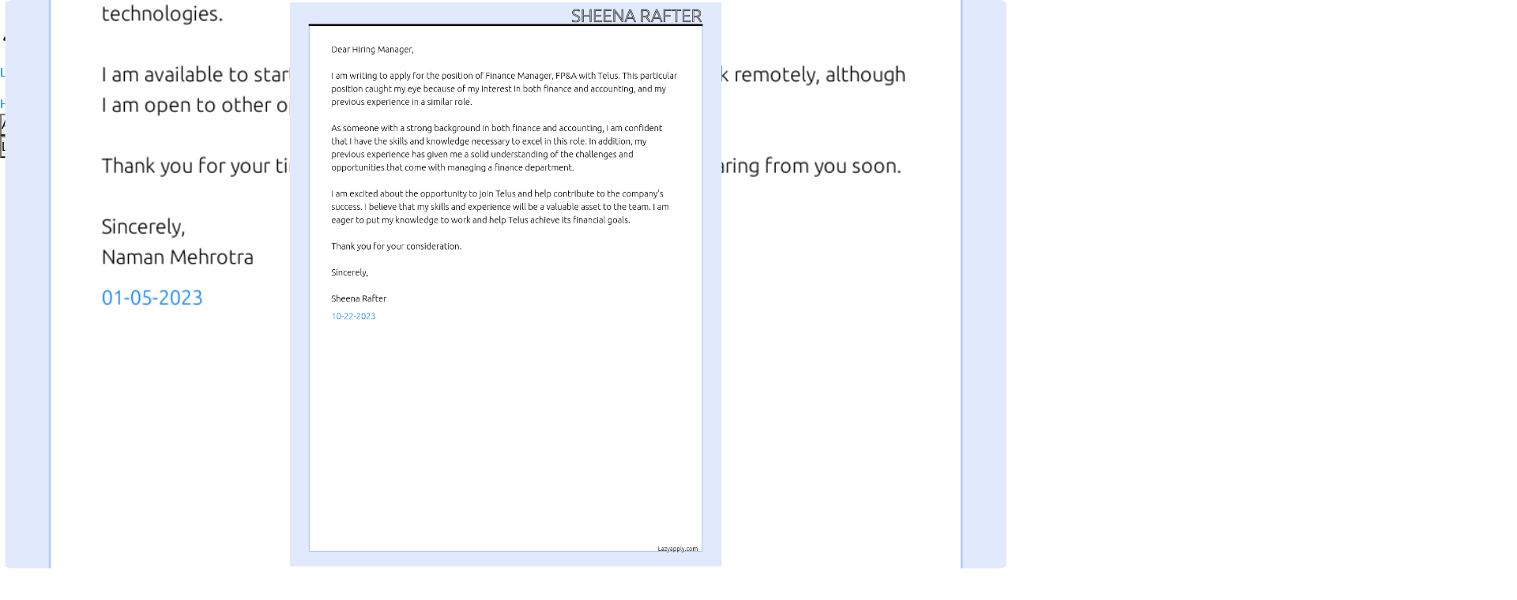

--- FILE ---
content_type: text/html; charset=utf-8
request_url: https://lazyapply.com/cover-letter-examples/telus-cover-letter
body_size: 19981
content:
<!DOCTYPE html><html><head><meta charSet="utf-8"/><meta name="viewport" content="width=device-width"/><link rel="preload" href="https://content.lazyapply.com/panda1.webp" as="image" fetchPriority="high"/><title>Cover letter for telus - LazyApply</title><meta name="description" content="Check out these catchy and convincing telus cover letter examples and templates used by jobseekers to land on job interviews at telus. Use our AI cover letter generator to create a personalized cover letter for telus."/><meta property="og:title" content="Cover letter for telus - LazyApply"/><meta property="og:description" content="Check out these catchy and convincing telus cover letter examples and templates used by jobseekers to land on job interviews at telus. Use our AI cover letter generator to create a personalized cover letter for telus."/><meta property="og:type" content="website"/><link rel="preload" href="https://content.lazyapply.com/coverlettermainimages/company/5.png" as="image" fetchPriority="high"/><meta name="next-head-count" content="9"/><link rel="stylesheet" href="https://cdnjs.cloudflare.com/ajax/libs/font-awesome/5.15.3/css/all.min.css" media="print" integrity="sha512-iBBXm8fW90+nuLcSKlbmrPcLa0OT92xO1BIsZ+ywDWZCvqsWgccV3gFoRBv0z+8dLJgyAHIhR35VZc2oM/gI1w==" crossorigin="anonymous" referrerPolicy="no-referrer"/><meta name="emotion-insertion-point" content=""/><script id="intercom-settings" data-nscript="beforeInteractive">
          window.intercomSettings = {
            api_base: "https://api-iam.intercom.io",
            app_id: "cpi0banm",
          };
        </script><link rel="preload" href="/_next/static/css/ccc851c0cb92cb86.css" as="style"/><link rel="stylesheet" href="/_next/static/css/ccc851c0cb92cb86.css" data-n-g=""/><noscript data-n-css=""></noscript><script defer="" nomodule="" src="/_next/static/chunks/polyfills-78c92fac7aa8fdd8.js"></script><script src="https://www.googletagmanager.com/gtag/js?id=AW-10797864520" defer="" data-nscript="beforeInteractive"></script><script src="/_next/static/chunks/webpack-c9d8b2567385047d.js" defer=""></script><script src="/_next/static/chunks/framework-5644a444f5152123.js" defer=""></script><script src="/_next/static/chunks/main-9b177db6562b3e79.js" defer=""></script><script src="/_next/static/chunks/pages/_app-4147db79004e021b.js" defer=""></script><script src="/_next/static/chunks/e78312c5-553354d0a888812f.js" defer=""></script><script src="/_next/static/chunks/4633-2459f7619e916066.js" defer=""></script><script src="/_next/static/chunks/9424-97072d22ccc3dbef.js" defer=""></script><script src="/_next/static/chunks/418-b29a147966a80b43.js" defer=""></script><script src="/_next/static/chunks/2033-041e6869aba380ea.js" defer=""></script><script src="/_next/static/chunks/3247-667834a5d20e9798.js" defer=""></script><script src="/_next/static/chunks/3412-1700b98baf10924b.js" defer=""></script><script src="/_next/static/chunks/6113-29f03e0540c3bdac.js" defer=""></script><script src="/_next/static/chunks/pages/cover-letter-examples/%5Bmainid%5D-7d721298a254df63.js" defer=""></script><script src="/_next/static/wdGIvrS0U-a99jL9Kct-J/_buildManifest.js" defer=""></script><script src="/_next/static/wdGIvrS0U-a99jL9Kct-J/_ssgManifest.js" defer=""></script></head><body><div id="__next"><style data-emotion="css-global o6gwfi">html{-webkit-font-smoothing:antialiased;-moz-osx-font-smoothing:grayscale;box-sizing:border-box;-webkit-text-size-adjust:100%;}*,*::before,*::after{box-sizing:inherit;}strong,b{font-weight:700;}body{margin:0;color:rgba(0, 0, 0, 0.87);font-family:"Roboto","Helvetica","Arial",sans-serif;font-weight:400;font-size:1rem;line-height:1.5;letter-spacing:0.00938em;background-color:#fff;}@media print{body{background-color:#fff;}}body::backdrop{background-color:#fff;}</style><style data-emotion="css-global 6th7w1">html{scroll-behavior:smooth;}</style><div class="MuiBox-root css-18tkw7j"><header class="MuiPaper-root MuiPaper-elevation MuiPaper-elevation0 MuiAppBar-root MuiAppBar-colorPrimary MuiAppBar-positionFixed mui-fixed css-o6260k" style="--Paper-shadow:none"><div class="MuiContainer-root MuiContainer-maxWidthXl css-10la5hi"><div class="MuiToolbar-root MuiToolbar-regular css-nszobo"><a style="text-decoration:none" href="/"><div class="MuiBox-root css-1wgo7b8"><img alt="LazyApply Logo" fetchPriority="high" width="80" height="80" decoding="async" data-nimg="1" style="color:transparent" src="https://content.lazyapply.com/panda1.webp"/><p class="MuiTypography-root MuiTypography-body1 css-xpgxj0">LazyApply</p></div></a><div class="MuiStack-root css-yjeakd"><a class="MuiButtonBase-root MuiButton-root MuiButton-text MuiButton-textPrimary MuiButton-sizeMedium MuiButton-textSizeMedium MuiButton-colorPrimary MuiButton-root MuiButton-text MuiButton-textPrimary MuiButton-sizeMedium MuiButton-textSizeMedium MuiButton-colorPrimary css-7urbcd" tabindex="0" id=":R4b7kqj9m:" href="#how-it-works">How It Works</a><a class="MuiButtonBase-root MuiButton-root MuiButton-text MuiButton-textPrimary MuiButton-sizeMedium MuiButton-textSizeMedium MuiButton-colorPrimary MuiButton-root MuiButton-text MuiButton-textPrimary MuiButton-sizeMedium MuiButton-textSizeMedium MuiButton-colorPrimary css-7urbcd" tabindex="0" id=":R4j7kqj9m:" href="#pricing">Pricing</a><a class="MuiButtonBase-root MuiButton-root MuiButton-text MuiButton-textPrimary MuiButton-sizeMedium MuiButton-textSizeMedium MuiButton-colorPrimary MuiButton-root MuiButton-text MuiButton-textPrimary MuiButton-sizeMedium MuiButton-textSizeMedium MuiButton-colorPrimary css-7urbcd" tabindex="0" id=":R4r7kqj9m:" href="#success">Reviews</a><a class="MuiButtonBase-root MuiButton-root MuiButton-text MuiButton-textPrimary MuiButton-sizeMedium MuiButton-textSizeMedium MuiButton-colorPrimary MuiButton-root MuiButton-text MuiButton-textPrimary MuiButton-sizeMedium MuiButton-textSizeMedium MuiButton-colorPrimary css-gqcpps" tabindex="0" id=":R537kqj9m:" href="/cover-letter-generator">AI Cover Letter</a><div class="MuiBox-root css-l5xv05"><button class="MuiButtonBase-root MuiButton-root MuiButton-text MuiButton-textPrimary MuiButton-sizeMedium MuiButton-textSizeMedium MuiButton-colorPrimary MuiButton-root MuiButton-text MuiButton-textPrimary MuiButton-sizeMedium MuiButton-textSizeMedium MuiButton-colorPrimary css-1kglvbj" tabindex="0" type="button" id=":R16l7kqj9m:">AI Tools ▾</button></div></div><div class="MuiStack-root css-1dw4rug"><button class="MuiButtonBase-root MuiButton-root MuiButton-text MuiButton-textPrimary MuiButton-sizeMedium MuiButton-textSizeMedium MuiButton-colorPrimary MuiButton-root MuiButton-text MuiButton-textPrimary MuiButton-sizeMedium MuiButton-textSizeMedium MuiButton-colorPrimary css-1eiqm2a" tabindex="0" type="button" id=":R3bkqj9m:">Login</button><button class="MuiButtonBase-root MuiButton-root MuiButton-outlined MuiButton-outlinedPrimary MuiButton-sizeMedium MuiButton-outlinedSizeMedium MuiButton-colorPrimary MuiButton-root MuiButton-outlined MuiButton-outlinedPrimary MuiButton-sizeMedium MuiButton-outlinedSizeMedium MuiButton-colorPrimary css-1mww8h6" tabindex="0" type="button" id=":R5bkqj9m:">Get Started</button></div></div></div></header><div class="MuiBox-root css-18gyosn"><div class="MuiBox-root css-vzr2ir"><div class="MuiContainer-root MuiContainer-maxWidthLg css-w7txe7"><div class="MuiBox-root css-1x0b7dq"><a class="css-g26e2s" href="/cover-letter-examples"><svg class="MuiSvgIcon-root MuiSvgIcon-fontSizeMedium css-i4693q" focusable="false" aria-hidden="true" viewBox="0 0 24 24" data-testid="ArrowBackIcon"><path d="M20 11H7.83l5.59-5.59L12 4l-8 8 8 8 1.41-1.41L7.83 13H20z"></path></svg> Back to Cover Letter Examples</a></div><div class="MuiBox-root css-3dqpno"><section class="MuiBox-root css-11wxkna"><div class="MuiContainer-root MuiContainer-maxWidthLg css-1sta2en"><div class="MuiGrid-root MuiGrid-container MuiGrid-spacing-xs-4 css-wd10i5"><div class="MuiGrid-root MuiGrid-item MuiGrid-grid-xs-12 MuiGrid-grid-md-8 css-efwuvd"><h1 class="MuiTypography-root MuiTypography-h2 css-v6t5or" title="Telus Cover Letter"><span class="css-vmnhlj">Telus Cover Letter</span> </h1><h2 class="MuiTypography-root MuiTypography-h6 css-m1tadu" title="Check out these telus cover letter templates and examples previously used by job seekers to land on job interviews at telus. Use our AI cover letter generator to create a personalized cover letter for telus.">Check out these telus cover letter templates and examples previously used by job seekers to land on job interviews at telus. Use our AI cover letter generator to create a personalized cover letter for telus.</h2><div class="MuiStack-root css-7e187i"><span class="MuiRating-root MuiRating-sizeMedium Mui-readOnly MuiRating-readOnly css-1s13lw" role="img" aria-label="4.5 Stars"><span class="MuiRating-decimal css-l5xv05"><span style="width:0%;overflow:hidden;position:absolute"><span class="MuiRating-icon MuiRating-iconFilled css-e8k0ez"><svg class="MuiSvgIcon-root MuiSvgIcon-fontSizeInherit css-1l6e05h" focusable="false" aria-hidden="true" viewBox="0 0 24 24" data-testid="StarIcon"><path d="M12 17.27L18.18 21l-1.64-7.03L22 9.24l-7.19-.61L12 2 9.19 8.63 2 9.24l5.46 4.73L5.82 21z"></path></svg></span></span><span><span class="MuiRating-icon MuiRating-iconFilled css-e8k0ez"><svg class="MuiSvgIcon-root MuiSvgIcon-fontSizeInherit css-1l6e05h" focusable="false" aria-hidden="true" viewBox="0 0 24 24" data-testid="StarIcon"><path d="M12 17.27L18.18 21l-1.64-7.03L22 9.24l-7.19-.61L12 2 9.19 8.63 2 9.24l5.46 4.73L5.82 21z"></path></svg></span></span></span><span class="MuiRating-decimal css-l5xv05"><span style="width:0%;overflow:hidden;position:absolute"><span class="MuiRating-icon MuiRating-iconFilled css-e8k0ez"><svg class="MuiSvgIcon-root MuiSvgIcon-fontSizeInherit css-1l6e05h" focusable="false" aria-hidden="true" viewBox="0 0 24 24" data-testid="StarIcon"><path d="M12 17.27L18.18 21l-1.64-7.03L22 9.24l-7.19-.61L12 2 9.19 8.63 2 9.24l5.46 4.73L5.82 21z"></path></svg></span></span><span><span class="MuiRating-icon MuiRating-iconFilled css-e8k0ez"><svg class="MuiSvgIcon-root MuiSvgIcon-fontSizeInherit css-1l6e05h" focusable="false" aria-hidden="true" viewBox="0 0 24 24" data-testid="StarIcon"><path d="M12 17.27L18.18 21l-1.64-7.03L22 9.24l-7.19-.61L12 2 9.19 8.63 2 9.24l5.46 4.73L5.82 21z"></path></svg></span></span></span><span class="MuiRating-decimal css-l5xv05"><span style="width:0%;overflow:hidden;position:absolute"><span class="MuiRating-icon MuiRating-iconFilled css-e8k0ez"><svg class="MuiSvgIcon-root MuiSvgIcon-fontSizeInherit css-1l6e05h" focusable="false" aria-hidden="true" viewBox="0 0 24 24" data-testid="StarIcon"><path d="M12 17.27L18.18 21l-1.64-7.03L22 9.24l-7.19-.61L12 2 9.19 8.63 2 9.24l5.46 4.73L5.82 21z"></path></svg></span></span><span><span class="MuiRating-icon MuiRating-iconFilled css-e8k0ez"><svg class="MuiSvgIcon-root MuiSvgIcon-fontSizeInherit css-1l6e05h" focusable="false" aria-hidden="true" viewBox="0 0 24 24" data-testid="StarIcon"><path d="M12 17.27L18.18 21l-1.64-7.03L22 9.24l-7.19-.61L12 2 9.19 8.63 2 9.24l5.46 4.73L5.82 21z"></path></svg></span></span></span><span class="MuiRating-decimal css-l5xv05"><span style="width:0%;overflow:hidden;position:absolute"><span class="MuiRating-icon MuiRating-iconFilled css-e8k0ez"><svg class="MuiSvgIcon-root MuiSvgIcon-fontSizeInherit css-1l6e05h" focusable="false" aria-hidden="true" viewBox="0 0 24 24" data-testid="StarIcon"><path d="M12 17.27L18.18 21l-1.64-7.03L22 9.24l-7.19-.61L12 2 9.19 8.63 2 9.24l5.46 4.73L5.82 21z"></path></svg></span></span><span><span class="MuiRating-icon MuiRating-iconFilled css-e8k0ez"><svg class="MuiSvgIcon-root MuiSvgIcon-fontSizeInherit css-1l6e05h" focusable="false" aria-hidden="true" viewBox="0 0 24 24" data-testid="StarIcon"><path d="M12 17.27L18.18 21l-1.64-7.03L22 9.24l-7.19-.61L12 2 9.19 8.63 2 9.24l5.46 4.73L5.82 21z"></path></svg></span></span></span><span class="MuiRating-decimal css-l5xv05"><span style="width:50%;overflow:hidden;position:absolute"><span class="MuiRating-icon MuiRating-iconFilled css-e8k0ez"><svg class="MuiSvgIcon-root MuiSvgIcon-fontSizeInherit css-1l6e05h" focusable="false" aria-hidden="true" viewBox="0 0 24 24" data-testid="StarIcon"><path d="M12 17.27L18.18 21l-1.64-7.03L22 9.24l-7.19-.61L12 2 9.19 8.63 2 9.24l5.46 4.73L5.82 21z"></path></svg></span></span><span><span class="MuiRating-icon MuiRating-iconEmpty css-1gen6it"><svg class="MuiSvgIcon-root MuiSvgIcon-fontSizeInherit css-1l6e05h" focusable="false" aria-hidden="true" viewBox="0 0 24 24" data-testid="StarBorderIcon"><path d="M22 9.24l-7.19-.62L12 2 9.19 8.63 2 9.24l5.46 4.73L5.82 21 12 17.27 18.18 21l-1.63-7.03L22 9.24zM12 15.4l-3.76 2.27 1-4.28-3.32-2.88 4.38-.38L12 6.1l1.71 4.04 4.38.38-3.32 2.88 1 4.28L12 15.4z"></path></svg></span></span></span></span><p class="MuiTypography-root MuiTypography-body1 css-fzclyz">4.5 Star Rated / 523 Users</p></div><button class="MuiButtonBase-root MuiButton-root MuiButton-contained MuiButton-containedPrimary MuiButton-sizeMedium MuiButton-containedSizeMedium MuiButton-colorPrimary MuiButton-disableElevation MuiButton-root MuiButton-contained MuiButton-containedPrimary MuiButton-sizeMedium MuiButton-containedSizeMedium MuiButton-colorPrimary MuiButton-disableElevation css-11vg27h" tabindex="0" type="button" id=":R196l9lql9m:"><span class="MuiButton-icon MuiButton-startIcon MuiButton-iconSizeMedium css-cveorv"><svg class="MuiSvgIcon-root MuiSvgIcon-fontSizeMedium css-q7mezt" focusable="false" aria-hidden="true" viewBox="0 0 24 24" data-testid="EditIcon"><path d="M3 17.25V21h3.75L17.81 9.94l-3.75-3.75zM20.71 7.04c.39-.39.39-1.02 0-1.41l-2.34-2.34a.996.996 0 0 0-1.41 0l-1.83 1.83 3.75 3.75z"></path></svg></span>Create Cover Letter Now</button></div><div class="MuiGrid-root MuiGrid-item MuiGrid-grid-xs-12 MuiGrid-grid-md-4 css-19egsyp"><div class="MuiBox-root css-1qdtrea"><img alt="telus Cover Letter" fetchPriority="high" decoding="async" data-nimg="fill" style="position:absolute;height:100%;width:100%;left:0;top:0;right:0;bottom:0;object-fit:cover;color:transparent;border-radius:16px" src="https://content.lazyapply.com/coverlettermainimages/company/5.png"/></div></div></div></div></section></div><div class="MuiBox-root css-1guwpmc"><div class="MuiBox-root css-1xdhyk6"><h5 class="MuiTypography-root MuiTypography-h5 css-ydqi8o">telus<!-- --> Cover Letter Examples</h5><div class="MuiBox-root css-h5fkc8"><div class="MuiBox-root css-hix1c1"><div class="MuiPaper-root MuiPaper-elevation MuiPaper-rounded MuiPaper-elevation1 MuiCard-root css-8v1n94" style="--Paper-shadow:0px 2px 1px -1px rgba(0,0,0,0.2),0px 1px 1px 0px rgba(0,0,0,0.14),0px 1px 3px 0px rgba(0,0,0,0.12)"><div class="MuiCardContent-root css-rdmug0"><div class="MuiGrid-root MuiGrid-container MuiGrid-spacing-xs-3 css-1dmnckk"><div class="MuiGrid-root MuiGrid-item MuiGrid-grid-xs-12 MuiGrid-grid-md-4 css-19egsyp"><div class="MuiBox-root css-ysnvv4"><button class="MuiButtonBase-root MuiIconButton-root MuiIconButton-sizeMedium css-1l667vo" tabindex="0" type="button" id=":R1l6dac6lalql9m:"><svg class="MuiSvgIcon-root MuiSvgIcon-fontSizeMedium css-q7mezt" focusable="false" aria-hidden="true" viewBox="0 0 24 24" data-testid="ZoomInIcon"><path d="M15.5 14h-.79l-.28-.27C15.41 12.59 16 11.11 16 9.5 16 5.91 13.09 3 9.5 3S3 5.91 3 9.5 5.91 16 9.5 16c1.61 0 3.09-.59 4.23-1.57l.27.28v.79l5 4.99L20.49 19zm-6 0C7.01 14 5 11.99 5 9.5S7.01 5 9.5 5 14 7.01 14 9.5 11.99 14 9.5 14"></path><path d="M12 10h-2v2H9v-2H7V9h2V7h1v2h2z"></path></svg></button><img alt="telecom field technician At Telus Cover Letter" loading="lazy" decoding="async" data-nimg="fill" style="position:absolute;height:100%;width:100%;left:0;top:0;right:0;bottom:0;object-fit:contain;color:transparent" src="https://content.lazyapply.com/coverlettermainimages/images/Rk8mBe6961jx52xpAsFe.png"/></div></div><div class="MuiGrid-root MuiGrid-item MuiGrid-grid-xs-12 MuiGrid-grid-md-8 css-efwuvd"><h3 class="MuiTypography-root MuiTypography-h5 MuiTypography-gutterBottom css-o2r2p6">telecom field technician<!-- --> Cover Letter At<!-- --> <!-- -->Telus</h3><div class="MuiBox-root css-1coeexk"><svg class="MuiSvgIcon-root MuiSvgIcon-fontSizeMedium css-125uu8k" focusable="false" aria-hidden="true" viewBox="0 0 24 24" data-testid="BusinessIcon"><path d="M12 7V3H2v18h20V7zM6 19H4v-2h2zm0-4H4v-2h2zm0-4H4V9h2zm0-4H4V5h2zm4 12H8v-2h2zm0-4H8v-2h2zm0-4H8V9h2zm0-4H8V5h2zm10 12h-8v-2h2v-2h-2v-2h2v-2h-2V9h8zm-2-8h-2v2h2zm0 4h-2v2h2z"></path></svg><p class="MuiTypography-root MuiTypography-body1 css-1dlljbr">Telus</p></div><p class="MuiTypography-root MuiTypography-body2 css-kz64nm">By <!-- -->Tom Nimchuk</p><div class="MuiStack-root css-1ayz7t8"><button class="MuiButtonBase-root MuiButton-root MuiButton-contained MuiButton-containedPrimary MuiButton-sizeMedium MuiButton-containedSizeMedium MuiButton-colorPrimary MuiButton-root MuiButton-contained MuiButton-containedPrimary MuiButton-sizeMedium MuiButton-containedSizeMedium MuiButton-colorPrimary css-xobyc3" tabindex="0" type="button" id=":Rjdadac6lalql9m:"><span class="MuiButton-icon MuiButton-startIcon MuiButton-iconSizeMedium css-cveorv"><svg class="MuiSvgIcon-root MuiSvgIcon-fontSizeMedium css-q7mezt" focusable="false" aria-hidden="true" viewBox="0 0 24 24" data-testid="EmailIcon"><path d="M20 4H4c-1.1 0-1.99.9-1.99 2L2 18c0 1.1.9 2 2 2h16c1.1 0 2-.9 2-2V6c0-1.1-.9-2-2-2m0 4-8 5-8-5V6l8 5 8-5z"></path></svg></span>Email Me This Letter</button><button class="MuiButtonBase-root MuiButton-root MuiButton-outlined MuiButton-outlinedPrimary MuiButton-sizeMedium MuiButton-outlinedSizeMedium MuiButton-colorPrimary MuiButton-root MuiButton-outlined MuiButton-outlinedPrimary MuiButton-sizeMedium MuiButton-outlinedSizeMedium MuiButton-colorPrimary css-16wg744" tabindex="0" type="button" id=":Rldadac6lalql9m:"><span class="MuiButton-icon MuiButton-startIcon MuiButton-iconSizeMedium css-cveorv"><svg class="MuiSvgIcon-root MuiSvgIcon-fontSizeMedium css-q7mezt" focusable="false" aria-hidden="true" viewBox="0 0 24 24" data-testid="DownloadIcon"><path d="M5 20h14v-2H5zM19 9h-4V3H9v6H5l7 7z"></path></svg></span>Download PDF</button><button class="MuiButtonBase-root MuiButton-root MuiButton-text MuiButton-textPrimary MuiButton-sizeMedium MuiButton-textSizeMedium MuiButton-colorPrimary MuiButton-root MuiButton-text MuiButton-textPrimary MuiButton-sizeMedium MuiButton-textSizeMedium MuiButton-colorPrimary css-1f1lzb9" tabindex="0" type="button" id=":Rndadac6lalql9m:" aria-expanded="false" aria-label="show more">View Letter<span class="MuiButton-icon MuiButton-endIcon MuiButton-iconSizeMedium css-1g78ho2"><svg class="MuiSvgIcon-root MuiSvgIcon-fontSizeMedium css-1el6out" focusable="false" aria-hidden="true" viewBox="0 0 24 24" data-testid="ExpandMoreIcon"><path d="M16.59 8.59 12 13.17 7.41 8.59 6 10l6 6 6-6z"></path></svg></span></button></div></div></div></div></div></div><div class="MuiBox-root css-hix1c1"><div class="MuiPaper-root MuiPaper-elevation MuiPaper-rounded MuiPaper-elevation1 MuiCard-root css-8v1n94" style="--Paper-shadow:0px 2px 1px -1px rgba(0,0,0,0.2),0px 1px 1px 0px rgba(0,0,0,0.14),0px 1px 3px 0px rgba(0,0,0,0.12)"><div class="MuiCardContent-root css-rdmug0"><div class="MuiGrid-root MuiGrid-container MuiGrid-spacing-xs-3 css-1dmnckk"><div class="MuiGrid-root MuiGrid-item MuiGrid-grid-xs-12 MuiGrid-grid-md-4 css-19egsyp"><div class="MuiBox-root css-ysnvv4"><button class="MuiButtonBase-root MuiIconButton-root MuiIconButton-sizeMedium css-1l667vo" tabindex="0" type="button" id=":R1l6dacalalql9m:"><svg class="MuiSvgIcon-root MuiSvgIcon-fontSizeMedium css-q7mezt" focusable="false" aria-hidden="true" viewBox="0 0 24 24" data-testid="ZoomInIcon"><path d="M15.5 14h-.79l-.28-.27C15.41 12.59 16 11.11 16 9.5 16 5.91 13.09 3 9.5 3S3 5.91 3 9.5 5.91 16 9.5 16c1.61 0 3.09-.59 4.23-1.57l.27.28v.79l5 4.99L20.49 19zm-6 0C7.01 14 5 11.99 5 9.5S7.01 5 9.5 5 14 7.01 14 9.5 11.99 14 9.5 14"></path><path d="M12 10h-2v2H9v-2H7V9h2V7h1v2h2z"></path></svg></button><img alt="Remote Search Analyst Canada At TELUS Cover Letter" loading="lazy" decoding="async" data-nimg="fill" style="position:absolute;height:100%;width:100%;left:0;top:0;right:0;bottom:0;object-fit:contain;color:transparent" src="https://content.lazyapply.com/coverlettermainimages/images/QQCEm4ogwXRgZuYub94Y.png"/></div></div><div class="MuiGrid-root MuiGrid-item MuiGrid-grid-xs-12 MuiGrid-grid-md-8 css-efwuvd"><h3 class="MuiTypography-root MuiTypography-h5 MuiTypography-gutterBottom css-o2r2p6">Remote Search Analyst Canada<!-- --> Cover Letter At<!-- --> <!-- -->TELUS</h3><div class="MuiBox-root css-1coeexk"><svg class="MuiSvgIcon-root MuiSvgIcon-fontSizeMedium css-125uu8k" focusable="false" aria-hidden="true" viewBox="0 0 24 24" data-testid="BusinessIcon"><path d="M12 7V3H2v18h20V7zM6 19H4v-2h2zm0-4H4v-2h2zm0-4H4V9h2zm0-4H4V5h2zm4 12H8v-2h2zm0-4H8v-2h2zm0-4H8V9h2zm0-4H8V5h2zm10 12h-8v-2h2v-2h-2v-2h2v-2h-2V9h8zm-2-8h-2v2h2zm0 4h-2v2h2z"></path></svg><p class="MuiTypography-root MuiTypography-body1 css-1dlljbr">TELUS</p></div><p class="MuiTypography-root MuiTypography-body2 css-kz64nm">By <!-- -->Salma Musa</p><div class="MuiStack-root css-1ayz7t8"><button class="MuiButtonBase-root MuiButton-root MuiButton-contained MuiButton-containedPrimary MuiButton-sizeMedium MuiButton-containedSizeMedium MuiButton-colorPrimary MuiButton-root MuiButton-contained MuiButton-containedPrimary MuiButton-sizeMedium MuiButton-containedSizeMedium MuiButton-colorPrimary css-xobyc3" tabindex="0" type="button" id=":Rjdadacalalql9m:"><span class="MuiButton-icon MuiButton-startIcon MuiButton-iconSizeMedium css-cveorv"><svg class="MuiSvgIcon-root MuiSvgIcon-fontSizeMedium css-q7mezt" focusable="false" aria-hidden="true" viewBox="0 0 24 24" data-testid="EmailIcon"><path d="M20 4H4c-1.1 0-1.99.9-1.99 2L2 18c0 1.1.9 2 2 2h16c1.1 0 2-.9 2-2V6c0-1.1-.9-2-2-2m0 4-8 5-8-5V6l8 5 8-5z"></path></svg></span>Email Me This Letter</button><button class="MuiButtonBase-root MuiButton-root MuiButton-outlined MuiButton-outlinedPrimary MuiButton-sizeMedium MuiButton-outlinedSizeMedium MuiButton-colorPrimary MuiButton-root MuiButton-outlined MuiButton-outlinedPrimary MuiButton-sizeMedium MuiButton-outlinedSizeMedium MuiButton-colorPrimary css-16wg744" tabindex="0" type="button" id=":Rldadacalalql9m:"><span class="MuiButton-icon MuiButton-startIcon MuiButton-iconSizeMedium css-cveorv"><svg class="MuiSvgIcon-root MuiSvgIcon-fontSizeMedium css-q7mezt" focusable="false" aria-hidden="true" viewBox="0 0 24 24" data-testid="DownloadIcon"><path d="M5 20h14v-2H5zM19 9h-4V3H9v6H5l7 7z"></path></svg></span>Download PDF</button><button class="MuiButtonBase-root MuiButton-root MuiButton-text MuiButton-textPrimary MuiButton-sizeMedium MuiButton-textSizeMedium MuiButton-colorPrimary MuiButton-root MuiButton-text MuiButton-textPrimary MuiButton-sizeMedium MuiButton-textSizeMedium MuiButton-colorPrimary css-1f1lzb9" tabindex="0" type="button" id=":Rndadacalalql9m:" aria-expanded="false" aria-label="show more">View Letter<span class="MuiButton-icon MuiButton-endIcon MuiButton-iconSizeMedium css-1g78ho2"><svg class="MuiSvgIcon-root MuiSvgIcon-fontSizeMedium css-1el6out" focusable="false" aria-hidden="true" viewBox="0 0 24 24" data-testid="ExpandMoreIcon"><path d="M16.59 8.59 12 13.17 7.41 8.59 6 10l6 6 6-6z"></path></svg></span></button></div></div></div></div></div></div><div class="MuiBox-root css-hix1c1"><div class="MuiPaper-root MuiPaper-elevation MuiPaper-rounded MuiPaper-elevation1 MuiCard-root css-8v1n94" style="--Paper-shadow:0px 2px 1px -1px rgba(0,0,0,0.2),0px 1px 1px 0px rgba(0,0,0,0.14),0px 1px 3px 0px rgba(0,0,0,0.12)"><div class="MuiCardContent-root css-rdmug0"><div class="MuiGrid-root MuiGrid-container MuiGrid-spacing-xs-3 css-1dmnckk"><div class="MuiGrid-root MuiGrid-item MuiGrid-grid-xs-12 MuiGrid-grid-md-4 css-19egsyp"><div class="MuiBox-root css-ysnvv4"><button class="MuiButtonBase-root MuiIconButton-root MuiIconButton-sizeMedium css-1l667vo" tabindex="0" type="button" id=":R1l6dacelalql9m:"><svg class="MuiSvgIcon-root MuiSvgIcon-fontSizeMedium css-q7mezt" focusable="false" aria-hidden="true" viewBox="0 0 24 24" data-testid="ZoomInIcon"><path d="M15.5 14h-.79l-.28-.27C15.41 12.59 16 11.11 16 9.5 16 5.91 13.09 3 9.5 3S3 5.91 3 9.5 5.91 16 9.5 16c1.61 0 3.09-.59 4.23-1.57l.27.28v.79l5 4.99L20.49 19zm-6 0C7.01 14 5 11.99 5 9.5S7.01 5 9.5 5 14 7.01 14 9.5 11.99 14 9.5 14"></path><path d="M12 10h-2v2H9v-2H7V9h2V7h1v2h2z"></path></svg></button><img alt="Online Data Analyst At Telus Cover Letter" loading="lazy" decoding="async" data-nimg="fill" style="position:absolute;height:100%;width:100%;left:0;top:0;right:0;bottom:0;object-fit:contain;color:transparent" src="https://content.lazyapply.com/coverlettermainimages/images/gaeukP2O0N72tgKwqbqr.png"/></div></div><div class="MuiGrid-root MuiGrid-item MuiGrid-grid-xs-12 MuiGrid-grid-md-8 css-efwuvd"><h3 class="MuiTypography-root MuiTypography-h5 MuiTypography-gutterBottom css-o2r2p6">Online Data Analyst<!-- --> Cover Letter At<!-- --> <!-- -->Telus</h3><div class="MuiBox-root css-1coeexk"><svg class="MuiSvgIcon-root MuiSvgIcon-fontSizeMedium css-125uu8k" focusable="false" aria-hidden="true" viewBox="0 0 24 24" data-testid="BusinessIcon"><path d="M12 7V3H2v18h20V7zM6 19H4v-2h2zm0-4H4v-2h2zm0-4H4V9h2zm0-4H4V5h2zm4 12H8v-2h2zm0-4H8v-2h2zm0-4H8V9h2zm0-4H8V5h2zm10 12h-8v-2h2v-2h-2v-2h2v-2h-2V9h8zm-2-8h-2v2h2zm0 4h-2v2h2z"></path></svg><p class="MuiTypography-root MuiTypography-body1 css-1dlljbr">Telus</p></div><p class="MuiTypography-root MuiTypography-body2 css-kz64nm">By <!-- -->Conor Johnson</p><div class="MuiStack-root css-1ayz7t8"><button class="MuiButtonBase-root MuiButton-root MuiButton-contained MuiButton-containedPrimary MuiButton-sizeMedium MuiButton-containedSizeMedium MuiButton-colorPrimary MuiButton-root MuiButton-contained MuiButton-containedPrimary MuiButton-sizeMedium MuiButton-containedSizeMedium MuiButton-colorPrimary css-xobyc3" tabindex="0" type="button" id=":Rjdadacelalql9m:"><span class="MuiButton-icon MuiButton-startIcon MuiButton-iconSizeMedium css-cveorv"><svg class="MuiSvgIcon-root MuiSvgIcon-fontSizeMedium css-q7mezt" focusable="false" aria-hidden="true" viewBox="0 0 24 24" data-testid="EmailIcon"><path d="M20 4H4c-1.1 0-1.99.9-1.99 2L2 18c0 1.1.9 2 2 2h16c1.1 0 2-.9 2-2V6c0-1.1-.9-2-2-2m0 4-8 5-8-5V6l8 5 8-5z"></path></svg></span>Email Me This Letter</button><button class="MuiButtonBase-root MuiButton-root MuiButton-outlined MuiButton-outlinedPrimary MuiButton-sizeMedium MuiButton-outlinedSizeMedium MuiButton-colorPrimary MuiButton-root MuiButton-outlined MuiButton-outlinedPrimary MuiButton-sizeMedium MuiButton-outlinedSizeMedium MuiButton-colorPrimary css-16wg744" tabindex="0" type="button" id=":Rldadacelalql9m:"><span class="MuiButton-icon MuiButton-startIcon MuiButton-iconSizeMedium css-cveorv"><svg class="MuiSvgIcon-root MuiSvgIcon-fontSizeMedium css-q7mezt" focusable="false" aria-hidden="true" viewBox="0 0 24 24" data-testid="DownloadIcon"><path d="M5 20h14v-2H5zM19 9h-4V3H9v6H5l7 7z"></path></svg></span>Download PDF</button><button class="MuiButtonBase-root MuiButton-root MuiButton-text MuiButton-textPrimary MuiButton-sizeMedium MuiButton-textSizeMedium MuiButton-colorPrimary MuiButton-root MuiButton-text MuiButton-textPrimary MuiButton-sizeMedium MuiButton-textSizeMedium MuiButton-colorPrimary css-1f1lzb9" tabindex="0" type="button" id=":Rndadacelalql9m:" aria-expanded="false" aria-label="show more">View Letter<span class="MuiButton-icon MuiButton-endIcon MuiButton-iconSizeMedium css-1g78ho2"><svg class="MuiSvgIcon-root MuiSvgIcon-fontSizeMedium css-1el6out" focusable="false" aria-hidden="true" viewBox="0 0 24 24" data-testid="ExpandMoreIcon"><path d="M16.59 8.59 12 13.17 7.41 8.59 6 10l6 6 6-6z"></path></svg></span></button></div></div></div></div></div></div><div class="MuiBox-root css-hix1c1"><div class="MuiPaper-root MuiPaper-elevation MuiPaper-rounded MuiPaper-elevation1 MuiCard-root css-8v1n94" style="--Paper-shadow:0px 2px 1px -1px rgba(0,0,0,0.2),0px 1px 1px 0px rgba(0,0,0,0.14),0px 1px 3px 0px rgba(0,0,0,0.12)"><div class="MuiCardContent-root css-rdmug0"><div class="MuiGrid-root MuiGrid-container MuiGrid-spacing-xs-3 css-1dmnckk"><div class="MuiGrid-root MuiGrid-item MuiGrid-grid-xs-12 MuiGrid-grid-md-4 css-19egsyp"><div class="MuiBox-root css-ysnvv4"><button class="MuiButtonBase-root MuiIconButton-root MuiIconButton-sizeMedium css-1l667vo" tabindex="0" type="button" id=":R1l6dacilalql9m:"><svg class="MuiSvgIcon-root MuiSvgIcon-fontSizeMedium css-q7mezt" focusable="false" aria-hidden="true" viewBox="0 0 24 24" data-testid="ZoomInIcon"><path d="M15.5 14h-.79l-.28-.27C15.41 12.59 16 11.11 16 9.5 16 5.91 13.09 3 9.5 3S3 5.91 3 9.5 5.91 16 9.5 16c1.61 0 3.09-.59 4.23-1.57l.27.28v.79l5 4.99L20.49 19zm-6 0C7.01 14 5 11.99 5 9.5S7.01 5 9.5 5 14 7.01 14 9.5 11.99 14 9.5 14"></path><path d="M12 10h-2v2H9v-2H7V9h2V7h1v2h2z"></path></svg></button><img alt="customer support At telus Cover Letter" loading="lazy" decoding="async" data-nimg="fill" style="position:absolute;height:100%;width:100%;left:0;top:0;right:0;bottom:0;object-fit:contain;color:transparent" src="https://content.lazyapply.com/coverlettermainimages/images/eV2WiSjcD3jCLBrZTnlU.png"/></div></div><div class="MuiGrid-root MuiGrid-item MuiGrid-grid-xs-12 MuiGrid-grid-md-8 css-efwuvd"><h3 class="MuiTypography-root MuiTypography-h5 MuiTypography-gutterBottom css-o2r2p6">customer support<!-- --> Cover Letter At<!-- --> <!-- -->telus</h3><div class="MuiBox-root css-1coeexk"><svg class="MuiSvgIcon-root MuiSvgIcon-fontSizeMedium css-125uu8k" focusable="false" aria-hidden="true" viewBox="0 0 24 24" data-testid="BusinessIcon"><path d="M12 7V3H2v18h20V7zM6 19H4v-2h2zm0-4H4v-2h2zm0-4H4V9h2zm0-4H4V5h2zm4 12H8v-2h2zm0-4H8v-2h2zm0-4H8V9h2zm0-4H8V5h2zm10 12h-8v-2h2v-2h-2v-2h2v-2h-2V9h8zm-2-8h-2v2h2zm0 4h-2v2h2z"></path></svg><p class="MuiTypography-root MuiTypography-body1 css-1dlljbr">telus</p></div><div class="MuiStack-root css-cc854c"><div class="MuiChip-root MuiChip-filled MuiChip-sizeSmall MuiChip-colorDefault MuiChip-filledDefault css-19hmsbi"><span class="MuiChip-label MuiChip-labelSmall css-b9zgoq">customer queries &amp;data handling</span></div><div class="MuiChip-root MuiChip-filled MuiChip-sizeSmall MuiChip-colorDefault MuiChip-filledDefault css-19hmsbi"><span class="MuiChip-label MuiChip-labelSmall css-b9zgoq">resolving issues through mail and calls</span></div><div class="MuiChip-root MuiChip-filled MuiChip-sizeSmall MuiChip-colorDefault MuiChip-filledDefault css-19hmsbi"><span class="MuiChip-label MuiChip-labelSmall css-b9zgoq">Managing databases</span></div><div class="MuiChip-root MuiChip-filled MuiChip-sizeSmall MuiChip-colorDefault MuiChip-filledDefault css-19hmsbi"><span class="MuiChip-label MuiChip-labelSmall css-b9zgoq">record maintenance</span></div></div><p class="MuiTypography-root MuiTypography-body2 css-kz64nm">By <!-- -->SHUBHRATA SRIVASTAVA</p><div class="MuiStack-root css-1ayz7t8"><button class="MuiButtonBase-root MuiButton-root MuiButton-contained MuiButton-containedPrimary MuiButton-sizeMedium MuiButton-containedSizeMedium MuiButton-colorPrimary MuiButton-root MuiButton-contained MuiButton-containedPrimary MuiButton-sizeMedium MuiButton-containedSizeMedium MuiButton-colorPrimary css-xobyc3" tabindex="0" type="button" id=":Rjdadacilalql9m:"><span class="MuiButton-icon MuiButton-startIcon MuiButton-iconSizeMedium css-cveorv"><svg class="MuiSvgIcon-root MuiSvgIcon-fontSizeMedium css-q7mezt" focusable="false" aria-hidden="true" viewBox="0 0 24 24" data-testid="EmailIcon"><path d="M20 4H4c-1.1 0-1.99.9-1.99 2L2 18c0 1.1.9 2 2 2h16c1.1 0 2-.9 2-2V6c0-1.1-.9-2-2-2m0 4-8 5-8-5V6l8 5 8-5z"></path></svg></span>Email Me This Letter</button><button class="MuiButtonBase-root MuiButton-root MuiButton-outlined MuiButton-outlinedPrimary MuiButton-sizeMedium MuiButton-outlinedSizeMedium MuiButton-colorPrimary MuiButton-root MuiButton-outlined MuiButton-outlinedPrimary MuiButton-sizeMedium MuiButton-outlinedSizeMedium MuiButton-colorPrimary css-16wg744" tabindex="0" type="button" id=":Rldadacilalql9m:"><span class="MuiButton-icon MuiButton-startIcon MuiButton-iconSizeMedium css-cveorv"><svg class="MuiSvgIcon-root MuiSvgIcon-fontSizeMedium css-q7mezt" focusable="false" aria-hidden="true" viewBox="0 0 24 24" data-testid="DownloadIcon"><path d="M5 20h14v-2H5zM19 9h-4V3H9v6H5l7 7z"></path></svg></span>Download PDF</button><button class="MuiButtonBase-root MuiButton-root MuiButton-text MuiButton-textPrimary MuiButton-sizeMedium MuiButton-textSizeMedium MuiButton-colorPrimary MuiButton-root MuiButton-text MuiButton-textPrimary MuiButton-sizeMedium MuiButton-textSizeMedium MuiButton-colorPrimary css-1f1lzb9" tabindex="0" type="button" id=":Rndadacilalql9m:" aria-expanded="false" aria-label="show more">View Letter<span class="MuiButton-icon MuiButton-endIcon MuiButton-iconSizeMedium css-1g78ho2"><svg class="MuiSvgIcon-root MuiSvgIcon-fontSizeMedium css-1el6out" focusable="false" aria-hidden="true" viewBox="0 0 24 24" data-testid="ExpandMoreIcon"><path d="M16.59 8.59 12 13.17 7.41 8.59 6 10l6 6 6-6z"></path></svg></span></button></div></div></div></div></div></div><div class="MuiBox-root css-hix1c1"><div class="MuiPaper-root MuiPaper-elevation MuiPaper-rounded MuiPaper-elevation1 MuiCard-root css-8v1n94" style="--Paper-shadow:0px 2px 1px -1px rgba(0,0,0,0.2),0px 1px 1px 0px rgba(0,0,0,0.14),0px 1px 3px 0px rgba(0,0,0,0.12)"><div class="MuiCardContent-root css-rdmug0"><div class="MuiGrid-root MuiGrid-container MuiGrid-spacing-xs-3 css-1dmnckk"><div class="MuiGrid-root MuiGrid-item MuiGrid-grid-xs-12 MuiGrid-grid-md-4 css-19egsyp"><div class="MuiBox-root css-ysnvv4"><button class="MuiButtonBase-root MuiIconButton-root MuiIconButton-sizeMedium css-1l667vo" tabindex="0" type="button" id=":R1l6dacmlalql9m:"><svg class="MuiSvgIcon-root MuiSvgIcon-fontSizeMedium css-q7mezt" focusable="false" aria-hidden="true" viewBox="0 0 24 24" data-testid="ZoomInIcon"><path d="M15.5 14h-.79l-.28-.27C15.41 12.59 16 11.11 16 9.5 16 5.91 13.09 3 9.5 3S3 5.91 3 9.5 5.91 16 9.5 16c1.61 0 3.09-.59 4.23-1.57l.27.28v.79l5 4.99L20.49 19zm-6 0C7.01 14 5 11.99 5 9.5S7.01 5 9.5 5 14 7.01 14 9.5 11.99 14 9.5 14"></path><path d="M12 10h-2v2H9v-2H7V9h2V7h1v2h2z"></path></svg></button><img alt="Technical Support At Telus Cover Letter" loading="lazy" decoding="async" data-nimg="fill" style="position:absolute;height:100%;width:100%;left:0;top:0;right:0;bottom:0;object-fit:contain;color:transparent" src="https://content.lazyapply.com/coverlettermainimages/images/bjxnoQAT5cO8LrS3T9qH.png"/></div></div><div class="MuiGrid-root MuiGrid-item MuiGrid-grid-xs-12 MuiGrid-grid-md-8 css-efwuvd"><h3 class="MuiTypography-root MuiTypography-h5 MuiTypography-gutterBottom css-o2r2p6">Technical Support<!-- --> Cover Letter At<!-- --> <!-- -->Telus</h3><div class="MuiBox-root css-1coeexk"><svg class="MuiSvgIcon-root MuiSvgIcon-fontSizeMedium css-125uu8k" focusable="false" aria-hidden="true" viewBox="0 0 24 24" data-testid="BusinessIcon"><path d="M12 7V3H2v18h20V7zM6 19H4v-2h2zm0-4H4v-2h2zm0-4H4V9h2zm0-4H4V5h2zm4 12H8v-2h2zm0-4H8v-2h2zm0-4H8V9h2zm0-4H8V5h2zm10 12h-8v-2h2v-2h-2v-2h2v-2h-2V9h8zm-2-8h-2v2h2zm0 4h-2v2h2z"></path></svg><p class="MuiTypography-root MuiTypography-body1 css-1dlljbr">Telus</p></div><div class="MuiBox-root css-1coeexk"><svg class="MuiSvgIcon-root MuiSvgIcon-fontSizeMedium css-125uu8k" focusable="false" aria-hidden="true" viewBox="0 0 24 24" data-testid="LocationOnIcon"><path d="M12 2C8.13 2 5 5.13 5 9c0 5.25 7 13 7 13s7-7.75 7-13c0-3.87-3.13-7-7-7m0 9.5c-1.38 0-2.5-1.12-2.5-2.5s1.12-2.5 2.5-2.5 2.5 1.12 2.5 2.5-1.12 2.5-2.5 2.5"></path></svg><p class="MuiTypography-root MuiTypography-body1 css-1dlljbr">Metro Manila</p></div><div class="MuiStack-root css-cc854c"><div class="MuiChip-root MuiChip-filled MuiChip-sizeSmall MuiChip-colorDefault MuiChip-filledDefault css-19hmsbi"><span class="MuiChip-label MuiChip-labelSmall css-b9zgoq">Hardworking</span></div></div><p class="MuiTypography-root MuiTypography-body2 css-kz64nm">By <!-- -->Shane Rexie Tamayo</p><div class="MuiStack-root css-1ayz7t8"><button class="MuiButtonBase-root MuiButton-root MuiButton-contained MuiButton-containedPrimary MuiButton-sizeMedium MuiButton-containedSizeMedium MuiButton-colorPrimary MuiButton-root MuiButton-contained MuiButton-containedPrimary MuiButton-sizeMedium MuiButton-containedSizeMedium MuiButton-colorPrimary css-xobyc3" tabindex="0" type="button" id=":Rjdadacmlalql9m:"><span class="MuiButton-icon MuiButton-startIcon MuiButton-iconSizeMedium css-cveorv"><svg class="MuiSvgIcon-root MuiSvgIcon-fontSizeMedium css-q7mezt" focusable="false" aria-hidden="true" viewBox="0 0 24 24" data-testid="EmailIcon"><path d="M20 4H4c-1.1 0-1.99.9-1.99 2L2 18c0 1.1.9 2 2 2h16c1.1 0 2-.9 2-2V6c0-1.1-.9-2-2-2m0 4-8 5-8-5V6l8 5 8-5z"></path></svg></span>Email Me This Letter</button><button class="MuiButtonBase-root MuiButton-root MuiButton-outlined MuiButton-outlinedPrimary MuiButton-sizeMedium MuiButton-outlinedSizeMedium MuiButton-colorPrimary MuiButton-root MuiButton-outlined MuiButton-outlinedPrimary MuiButton-sizeMedium MuiButton-outlinedSizeMedium MuiButton-colorPrimary css-16wg744" tabindex="0" type="button" id=":Rldadacmlalql9m:"><span class="MuiButton-icon MuiButton-startIcon MuiButton-iconSizeMedium css-cveorv"><svg class="MuiSvgIcon-root MuiSvgIcon-fontSizeMedium css-q7mezt" focusable="false" aria-hidden="true" viewBox="0 0 24 24" data-testid="DownloadIcon"><path d="M5 20h14v-2H5zM19 9h-4V3H9v6H5l7 7z"></path></svg></span>Download PDF</button><button class="MuiButtonBase-root MuiButton-root MuiButton-text MuiButton-textPrimary MuiButton-sizeMedium MuiButton-textSizeMedium MuiButton-colorPrimary MuiButton-root MuiButton-text MuiButton-textPrimary MuiButton-sizeMedium MuiButton-textSizeMedium MuiButton-colorPrimary css-1f1lzb9" tabindex="0" type="button" id=":Rndadacmlalql9m:" aria-expanded="false" aria-label="show more">View Letter<span class="MuiButton-icon MuiButton-endIcon MuiButton-iconSizeMedium css-1g78ho2"><svg class="MuiSvgIcon-root MuiSvgIcon-fontSizeMedium css-1el6out" focusable="false" aria-hidden="true" viewBox="0 0 24 24" data-testid="ExpandMoreIcon"><path d="M16.59 8.59 12 13.17 7.41 8.59 6 10l6 6 6-6z"></path></svg></span></button></div></div></div></div></div></div><div class="MuiBox-root css-hix1c1"><div class="MuiPaper-root MuiPaper-elevation MuiPaper-rounded MuiPaper-elevation1 MuiCard-root css-8v1n94" style="--Paper-shadow:0px 2px 1px -1px rgba(0,0,0,0.2),0px 1px 1px 0px rgba(0,0,0,0.14),0px 1px 3px 0px rgba(0,0,0,0.12)"><div class="MuiCardContent-root css-rdmug0"><div class="MuiGrid-root MuiGrid-container MuiGrid-spacing-xs-3 css-1dmnckk"><div class="MuiGrid-root MuiGrid-item MuiGrid-grid-xs-12 MuiGrid-grid-md-4 css-19egsyp"><div class="MuiBox-root css-ysnvv4"><button class="MuiButtonBase-root MuiIconButton-root MuiIconButton-sizeMedium css-1l667vo" tabindex="0" type="button" id=":R1l6dacqlalql9m:"><svg class="MuiSvgIcon-root MuiSvgIcon-fontSizeMedium css-q7mezt" focusable="false" aria-hidden="true" viewBox="0 0 24 24" data-testid="ZoomInIcon"><path d="M15.5 14h-.79l-.28-.27C15.41 12.59 16 11.11 16 9.5 16 5.91 13.09 3 9.5 3S3 5.91 3 9.5 5.91 16 9.5 16c1.61 0 3.09-.59 4.23-1.57l.27.28v.79l5 4.99L20.49 19zm-6 0C7.01 14 5 11.99 5 9.5S7.01 5 9.5 5 14 7.01 14 9.5 11.99 14 9.5 14"></path><path d="M12 10h-2v2H9v-2H7V9h2V7h1v2h2z"></path></svg></button><img alt="Personalised Internet Assessor At Telus Cover Letter" loading="lazy" decoding="async" data-nimg="fill" style="position:absolute;height:100%;width:100%;left:0;top:0;right:0;bottom:0;object-fit:contain;color:transparent" src="https://content.lazyapply.com/coverlettermainimages/images/biFLjwTa9Zb47vkdeIcl.png"/></div></div><div class="MuiGrid-root MuiGrid-item MuiGrid-grid-xs-12 MuiGrid-grid-md-8 css-efwuvd"><h3 class="MuiTypography-root MuiTypography-h5 MuiTypography-gutterBottom css-o2r2p6">Personalised Internet Assessor<!-- --> Cover Letter At<!-- --> <!-- -->Telus</h3><div class="MuiBox-root css-1coeexk"><svg class="MuiSvgIcon-root MuiSvgIcon-fontSizeMedium css-125uu8k" focusable="false" aria-hidden="true" viewBox="0 0 24 24" data-testid="BusinessIcon"><path d="M12 7V3H2v18h20V7zM6 19H4v-2h2zm0-4H4v-2h2zm0-4H4V9h2zm0-4H4V5h2zm4 12H8v-2h2zm0-4H8v-2h2zm0-4H8V9h2zm0-4H8V5h2zm10 12h-8v-2h2v-2h-2v-2h2v-2h-2V9h8zm-2-8h-2v2h2zm0 4h-2v2h2z"></path></svg><p class="MuiTypography-root MuiTypography-body1 css-1dlljbr">Telus</p></div><p class="MuiTypography-root MuiTypography-body2 css-kz64nm">By <!-- -->Phelelani Mavuso</p><div class="MuiStack-root css-1ayz7t8"><button class="MuiButtonBase-root MuiButton-root MuiButton-contained MuiButton-containedPrimary MuiButton-sizeMedium MuiButton-containedSizeMedium MuiButton-colorPrimary MuiButton-root MuiButton-contained MuiButton-containedPrimary MuiButton-sizeMedium MuiButton-containedSizeMedium MuiButton-colorPrimary css-xobyc3" tabindex="0" type="button" id=":Rjdadacqlalql9m:"><span class="MuiButton-icon MuiButton-startIcon MuiButton-iconSizeMedium css-cveorv"><svg class="MuiSvgIcon-root MuiSvgIcon-fontSizeMedium css-q7mezt" focusable="false" aria-hidden="true" viewBox="0 0 24 24" data-testid="EmailIcon"><path d="M20 4H4c-1.1 0-1.99.9-1.99 2L2 18c0 1.1.9 2 2 2h16c1.1 0 2-.9 2-2V6c0-1.1-.9-2-2-2m0 4-8 5-8-5V6l8 5 8-5z"></path></svg></span>Email Me This Letter</button><button class="MuiButtonBase-root MuiButton-root MuiButton-outlined MuiButton-outlinedPrimary MuiButton-sizeMedium MuiButton-outlinedSizeMedium MuiButton-colorPrimary MuiButton-root MuiButton-outlined MuiButton-outlinedPrimary MuiButton-sizeMedium MuiButton-outlinedSizeMedium MuiButton-colorPrimary css-16wg744" tabindex="0" type="button" id=":Rldadacqlalql9m:"><span class="MuiButton-icon MuiButton-startIcon MuiButton-iconSizeMedium css-cveorv"><svg class="MuiSvgIcon-root MuiSvgIcon-fontSizeMedium css-q7mezt" focusable="false" aria-hidden="true" viewBox="0 0 24 24" data-testid="DownloadIcon"><path d="M5 20h14v-2H5zM19 9h-4V3H9v6H5l7 7z"></path></svg></span>Download PDF</button><button class="MuiButtonBase-root MuiButton-root MuiButton-text MuiButton-textPrimary MuiButton-sizeMedium MuiButton-textSizeMedium MuiButton-colorPrimary MuiButton-root MuiButton-text MuiButton-textPrimary MuiButton-sizeMedium MuiButton-textSizeMedium MuiButton-colorPrimary css-1f1lzb9" tabindex="0" type="button" id=":Rndadacqlalql9m:" aria-expanded="false" aria-label="show more">View Letter<span class="MuiButton-icon MuiButton-endIcon MuiButton-iconSizeMedium css-1g78ho2"><svg class="MuiSvgIcon-root MuiSvgIcon-fontSizeMedium css-1el6out" focusable="false" aria-hidden="true" viewBox="0 0 24 24" data-testid="ExpandMoreIcon"><path d="M16.59 8.59 12 13.17 7.41 8.59 6 10l6 6 6-6z"></path></svg></span></button></div></div></div></div></div></div><div class="MuiBox-root css-hix1c1"><div class="MuiPaper-root MuiPaper-elevation MuiPaper-rounded MuiPaper-elevation1 MuiCard-root css-8v1n94" style="--Paper-shadow:0px 2px 1px -1px rgba(0,0,0,0.2),0px 1px 1px 0px rgba(0,0,0,0.14),0px 1px 3px 0px rgba(0,0,0,0.12)"><div class="MuiCardContent-root css-rdmug0"><div class="MuiGrid-root MuiGrid-container MuiGrid-spacing-xs-3 css-1dmnckk"><div class="MuiGrid-root MuiGrid-item MuiGrid-grid-xs-12 MuiGrid-grid-md-4 css-19egsyp"><div class="MuiBox-root css-ysnvv4"><button class="MuiButtonBase-root MuiIconButton-root MuiIconButton-sizeMedium css-1l667vo" tabindex="0" type="button" id=":R1l6daculalql9m:"><svg class="MuiSvgIcon-root MuiSvgIcon-fontSizeMedium css-q7mezt" focusable="false" aria-hidden="true" viewBox="0 0 24 24" data-testid="ZoomInIcon"><path d="M15.5 14h-.79l-.28-.27C15.41 12.59 16 11.11 16 9.5 16 5.91 13.09 3 9.5 3S3 5.91 3 9.5 5.91 16 9.5 16c1.61 0 3.09-.59 4.23-1.57l.27.28v.79l5 4.99L20.49 19zm-6 0C7.01 14 5 11.99 5 9.5S7.01 5 9.5 5 14 7.01 14 9.5 11.99 14 9.5 14"></path><path d="M12 10h-2v2H9v-2H7V9h2V7h1v2h2z"></path></svg></button><img alt="Software Developer At Telus Cover Letter" loading="lazy" decoding="async" data-nimg="fill" style="position:absolute;height:100%;width:100%;left:0;top:0;right:0;bottom:0;object-fit:contain;color:transparent" src="https://content.lazyapply.com/coverlettermainimages/images/b9nXB1efLw0J2Xhm7CPj.png"/></div></div><div class="MuiGrid-root MuiGrid-item MuiGrid-grid-xs-12 MuiGrid-grid-md-8 css-efwuvd"><h3 class="MuiTypography-root MuiTypography-h5 MuiTypography-gutterBottom css-o2r2p6">Software Developer<!-- --> Cover Letter At<!-- --> <!-- -->Telus</h3><div class="MuiBox-root css-1coeexk"><svg class="MuiSvgIcon-root MuiSvgIcon-fontSizeMedium css-125uu8k" focusable="false" aria-hidden="true" viewBox="0 0 24 24" data-testid="BusinessIcon"><path d="M12 7V3H2v18h20V7zM6 19H4v-2h2zm0-4H4v-2h2zm0-4H4V9h2zm0-4H4V5h2zm4 12H8v-2h2zm0-4H8v-2h2zm0-4H8V9h2zm0-4H8V5h2zm10 12h-8v-2h2v-2h-2v-2h2v-2h-2V9h8zm-2-8h-2v2h2zm0 4h-2v2h2z"></path></svg><p class="MuiTypography-root MuiTypography-body1 css-1dlljbr">Telus</p></div><p class="MuiTypography-root MuiTypography-body2 css-kz64nm">By <!-- -->Malin</p><div class="MuiStack-root css-1ayz7t8"><button class="MuiButtonBase-root MuiButton-root MuiButton-contained MuiButton-containedPrimary MuiButton-sizeMedium MuiButton-containedSizeMedium MuiButton-colorPrimary MuiButton-root MuiButton-contained MuiButton-containedPrimary MuiButton-sizeMedium MuiButton-containedSizeMedium MuiButton-colorPrimary css-xobyc3" tabindex="0" type="button" id=":Rjdadaculalql9m:"><span class="MuiButton-icon MuiButton-startIcon MuiButton-iconSizeMedium css-cveorv"><svg class="MuiSvgIcon-root MuiSvgIcon-fontSizeMedium css-q7mezt" focusable="false" aria-hidden="true" viewBox="0 0 24 24" data-testid="EmailIcon"><path d="M20 4H4c-1.1 0-1.99.9-1.99 2L2 18c0 1.1.9 2 2 2h16c1.1 0 2-.9 2-2V6c0-1.1-.9-2-2-2m0 4-8 5-8-5V6l8 5 8-5z"></path></svg></span>Email Me This Letter</button><button class="MuiButtonBase-root MuiButton-root MuiButton-outlined MuiButton-outlinedPrimary MuiButton-sizeMedium MuiButton-outlinedSizeMedium MuiButton-colorPrimary MuiButton-root MuiButton-outlined MuiButton-outlinedPrimary MuiButton-sizeMedium MuiButton-outlinedSizeMedium MuiButton-colorPrimary css-16wg744" tabindex="0" type="button" id=":Rldadaculalql9m:"><span class="MuiButton-icon MuiButton-startIcon MuiButton-iconSizeMedium css-cveorv"><svg class="MuiSvgIcon-root MuiSvgIcon-fontSizeMedium css-q7mezt" focusable="false" aria-hidden="true" viewBox="0 0 24 24" data-testid="DownloadIcon"><path d="M5 20h14v-2H5zM19 9h-4V3H9v6H5l7 7z"></path></svg></span>Download PDF</button><button class="MuiButtonBase-root MuiButton-root MuiButton-text MuiButton-textPrimary MuiButton-sizeMedium MuiButton-textSizeMedium MuiButton-colorPrimary MuiButton-root MuiButton-text MuiButton-textPrimary MuiButton-sizeMedium MuiButton-textSizeMedium MuiButton-colorPrimary css-1f1lzb9" tabindex="0" type="button" id=":Rndadaculalql9m:" aria-expanded="false" aria-label="show more">View Letter<span class="MuiButton-icon MuiButton-endIcon MuiButton-iconSizeMedium css-1g78ho2"><svg class="MuiSvgIcon-root MuiSvgIcon-fontSizeMedium css-1el6out" focusable="false" aria-hidden="true" viewBox="0 0 24 24" data-testid="ExpandMoreIcon"><path d="M16.59 8.59 12 13.17 7.41 8.59 6 10l6 6 6-6z"></path></svg></span></button></div></div></div></div></div></div><div class="MuiBox-root css-hix1c1"><div class="MuiPaper-root MuiPaper-elevation MuiPaper-rounded MuiPaper-elevation1 MuiCard-root css-8v1n94" style="--Paper-shadow:0px 2px 1px -1px rgba(0,0,0,0.2),0px 1px 1px 0px rgba(0,0,0,0.14),0px 1px 3px 0px rgba(0,0,0,0.12)"><div class="MuiCardContent-root css-rdmug0"><div class="MuiGrid-root MuiGrid-container MuiGrid-spacing-xs-3 css-1dmnckk"><div class="MuiGrid-root MuiGrid-item MuiGrid-grid-xs-12 MuiGrid-grid-md-4 css-19egsyp"><div class="MuiBox-root css-ysnvv4"><button class="MuiButtonBase-root MuiIconButton-root MuiIconButton-sizeMedium css-1l667vo" tabindex="0" type="button" id=":R1l6dad2lalql9m:"><svg class="MuiSvgIcon-root MuiSvgIcon-fontSizeMedium css-q7mezt" focusable="false" aria-hidden="true" viewBox="0 0 24 24" data-testid="ZoomInIcon"><path d="M15.5 14h-.79l-.28-.27C15.41 12.59 16 11.11 16 9.5 16 5.91 13.09 3 9.5 3S3 5.91 3 9.5 5.91 16 9.5 16c1.61 0 3.09-.59 4.23-1.57l.27.28v.79l5 4.99L20.49 19zm-6 0C7.01 14 5 11.99 5 9.5S7.01 5 9.5 5 14 7.01 14 9.5 11.99 14 9.5 14"></path><path d="M12 10h-2v2H9v-2H7V9h2V7h1v2h2z"></path></svg></button><img alt="Financial Analysis At Telus Cover Letter" loading="lazy" decoding="async" data-nimg="fill" style="position:absolute;height:100%;width:100%;left:0;top:0;right:0;bottom:0;object-fit:contain;color:transparent" src="https://content.lazyapply.com/coverlettermainimages/images/Znx7n2rRKnpDmFbo63Qk.png"/></div></div><div class="MuiGrid-root MuiGrid-item MuiGrid-grid-xs-12 MuiGrid-grid-md-8 css-efwuvd"><h3 class="MuiTypography-root MuiTypography-h5 MuiTypography-gutterBottom css-o2r2p6">Financial Analysis<!-- --> Cover Letter At<!-- --> <!-- -->Telus</h3><div class="MuiBox-root css-1coeexk"><svg class="MuiSvgIcon-root MuiSvgIcon-fontSizeMedium css-125uu8k" focusable="false" aria-hidden="true" viewBox="0 0 24 24" data-testid="BusinessIcon"><path d="M12 7V3H2v18h20V7zM6 19H4v-2h2zm0-4H4v-2h2zm0-4H4V9h2zm0-4H4V5h2zm4 12H8v-2h2zm0-4H8v-2h2zm0-4H8V9h2zm0-4H8V5h2zm10 12h-8v-2h2v-2h-2v-2h2v-2h-2V9h8zm-2-8h-2v2h2zm0 4h-2v2h2z"></path></svg><p class="MuiTypography-root MuiTypography-body1 css-1dlljbr">Telus</p></div><p class="MuiTypography-root MuiTypography-body2 css-kz64nm">By <!-- -->CV</p><div class="MuiStack-root css-1ayz7t8"><button class="MuiButtonBase-root MuiButton-root MuiButton-contained MuiButton-containedPrimary MuiButton-sizeMedium MuiButton-containedSizeMedium MuiButton-colorPrimary MuiButton-root MuiButton-contained MuiButton-containedPrimary MuiButton-sizeMedium MuiButton-containedSizeMedium MuiButton-colorPrimary css-xobyc3" tabindex="0" type="button" id=":Rjdadad2lalql9m:"><span class="MuiButton-icon MuiButton-startIcon MuiButton-iconSizeMedium css-cveorv"><svg class="MuiSvgIcon-root MuiSvgIcon-fontSizeMedium css-q7mezt" focusable="false" aria-hidden="true" viewBox="0 0 24 24" data-testid="EmailIcon"><path d="M20 4H4c-1.1 0-1.99.9-1.99 2L2 18c0 1.1.9 2 2 2h16c1.1 0 2-.9 2-2V6c0-1.1-.9-2-2-2m0 4-8 5-8-5V6l8 5 8-5z"></path></svg></span>Email Me This Letter</button><button class="MuiButtonBase-root MuiButton-root MuiButton-outlined MuiButton-outlinedPrimary MuiButton-sizeMedium MuiButton-outlinedSizeMedium MuiButton-colorPrimary MuiButton-root MuiButton-outlined MuiButton-outlinedPrimary MuiButton-sizeMedium MuiButton-outlinedSizeMedium MuiButton-colorPrimary css-16wg744" tabindex="0" type="button" id=":Rldadad2lalql9m:"><span class="MuiButton-icon MuiButton-startIcon MuiButton-iconSizeMedium css-cveorv"><svg class="MuiSvgIcon-root MuiSvgIcon-fontSizeMedium css-q7mezt" focusable="false" aria-hidden="true" viewBox="0 0 24 24" data-testid="DownloadIcon"><path d="M5 20h14v-2H5zM19 9h-4V3H9v6H5l7 7z"></path></svg></span>Download PDF</button><button class="MuiButtonBase-root MuiButton-root MuiButton-text MuiButton-textPrimary MuiButton-sizeMedium MuiButton-textSizeMedium MuiButton-colorPrimary MuiButton-root MuiButton-text MuiButton-textPrimary MuiButton-sizeMedium MuiButton-textSizeMedium MuiButton-colorPrimary css-1f1lzb9" tabindex="0" type="button" id=":Rndadad2lalql9m:" aria-expanded="false" aria-label="show more">View Letter<span class="MuiButton-icon MuiButton-endIcon MuiButton-iconSizeMedium css-1g78ho2"><svg class="MuiSvgIcon-root MuiSvgIcon-fontSizeMedium css-1el6out" focusable="false" aria-hidden="true" viewBox="0 0 24 24" data-testid="ExpandMoreIcon"><path d="M16.59 8.59 12 13.17 7.41 8.59 6 10l6 6 6-6z"></path></svg></span></button></div></div></div></div></div></div><div class="MuiBox-root css-hix1c1"><div class="MuiPaper-root MuiPaper-elevation MuiPaper-rounded MuiPaper-elevation1 MuiCard-root css-8v1n94" style="--Paper-shadow:0px 2px 1px -1px rgba(0,0,0,0.2),0px 1px 1px 0px rgba(0,0,0,0.14),0px 1px 3px 0px rgba(0,0,0,0.12)"><div class="MuiCardContent-root css-rdmug0"><div class="MuiGrid-root MuiGrid-container MuiGrid-spacing-xs-3 css-1dmnckk"><div class="MuiGrid-root MuiGrid-item MuiGrid-grid-xs-12 MuiGrid-grid-md-4 css-19egsyp"><div class="MuiBox-root css-ysnvv4"><button class="MuiButtonBase-root MuiIconButton-root MuiIconButton-sizeMedium css-1l667vo" tabindex="0" type="button" id=":R1l6dad6lalql9m:"><svg class="MuiSvgIcon-root MuiSvgIcon-fontSizeMedium css-q7mezt" focusable="false" aria-hidden="true" viewBox="0 0 24 24" data-testid="ZoomInIcon"><path d="M15.5 14h-.79l-.28-.27C15.41 12.59 16 11.11 16 9.5 16 5.91 13.09 3 9.5 3S3 5.91 3 9.5 5.91 16 9.5 16c1.61 0 3.09-.59 4.23-1.57l.27.28v.79l5 4.99L20.49 19zm-6 0C7.01 14 5 11.99 5 9.5S7.01 5 9.5 5 14 7.01 14 9.5 11.99 14 9.5 14"></path><path d="M12 10h-2v2H9v-2H7V9h2V7h1v2h2z"></path></svg></button><img alt="phone plan sales At Telus Cover Letter" loading="lazy" decoding="async" data-nimg="fill" style="position:absolute;height:100%;width:100%;left:0;top:0;right:0;bottom:0;object-fit:contain;color:transparent" src="https://content.lazyapply.com/coverlettermainimages/images/ZVvSgA4rSosHLBByRr5v.png"/></div></div><div class="MuiGrid-root MuiGrid-item MuiGrid-grid-xs-12 MuiGrid-grid-md-8 css-efwuvd"><h3 class="MuiTypography-root MuiTypography-h5 MuiTypography-gutterBottom css-o2r2p6">phone plan sales<!-- --> Cover Letter At<!-- --> <!-- -->Telus</h3><div class="MuiBox-root css-1coeexk"><svg class="MuiSvgIcon-root MuiSvgIcon-fontSizeMedium css-125uu8k" focusable="false" aria-hidden="true" viewBox="0 0 24 24" data-testid="BusinessIcon"><path d="M12 7V3H2v18h20V7zM6 19H4v-2h2zm0-4H4v-2h2zm0-4H4V9h2zm0-4H4V5h2zm4 12H8v-2h2zm0-4H8v-2h2zm0-4H8V9h2zm0-4H8V5h2zm10 12h-8v-2h2v-2h-2v-2h2v-2h-2V9h8zm-2-8h-2v2h2zm0 4h-2v2h2z"></path></svg><p class="MuiTypography-root MuiTypography-body1 css-1dlljbr">Telus</p></div><p class="MuiTypography-root MuiTypography-body2 css-kz64nm">By <!-- -->Maxwell</p><div class="MuiStack-root css-1ayz7t8"><button class="MuiButtonBase-root MuiButton-root MuiButton-contained MuiButton-containedPrimary MuiButton-sizeMedium MuiButton-containedSizeMedium MuiButton-colorPrimary MuiButton-root MuiButton-contained MuiButton-containedPrimary MuiButton-sizeMedium MuiButton-containedSizeMedium MuiButton-colorPrimary css-xobyc3" tabindex="0" type="button" id=":Rjdadad6lalql9m:"><span class="MuiButton-icon MuiButton-startIcon MuiButton-iconSizeMedium css-cveorv"><svg class="MuiSvgIcon-root MuiSvgIcon-fontSizeMedium css-q7mezt" focusable="false" aria-hidden="true" viewBox="0 0 24 24" data-testid="EmailIcon"><path d="M20 4H4c-1.1 0-1.99.9-1.99 2L2 18c0 1.1.9 2 2 2h16c1.1 0 2-.9 2-2V6c0-1.1-.9-2-2-2m0 4-8 5-8-5V6l8 5 8-5z"></path></svg></span>Email Me This Letter</button><button class="MuiButtonBase-root MuiButton-root MuiButton-outlined MuiButton-outlinedPrimary MuiButton-sizeMedium MuiButton-outlinedSizeMedium MuiButton-colorPrimary MuiButton-root MuiButton-outlined MuiButton-outlinedPrimary MuiButton-sizeMedium MuiButton-outlinedSizeMedium MuiButton-colorPrimary css-16wg744" tabindex="0" type="button" id=":Rldadad6lalql9m:"><span class="MuiButton-icon MuiButton-startIcon MuiButton-iconSizeMedium css-cveorv"><svg class="MuiSvgIcon-root MuiSvgIcon-fontSizeMedium css-q7mezt" focusable="false" aria-hidden="true" viewBox="0 0 24 24" data-testid="DownloadIcon"><path d="M5 20h14v-2H5zM19 9h-4V3H9v6H5l7 7z"></path></svg></span>Download PDF</button><button class="MuiButtonBase-root MuiButton-root MuiButton-text MuiButton-textPrimary MuiButton-sizeMedium MuiButton-textSizeMedium MuiButton-colorPrimary MuiButton-root MuiButton-text MuiButton-textPrimary MuiButton-sizeMedium MuiButton-textSizeMedium MuiButton-colorPrimary css-1f1lzb9" tabindex="0" type="button" id=":Rndadad6lalql9m:" aria-expanded="false" aria-label="show more">View Letter<span class="MuiButton-icon MuiButton-endIcon MuiButton-iconSizeMedium css-1g78ho2"><svg class="MuiSvgIcon-root MuiSvgIcon-fontSizeMedium css-1el6out" focusable="false" aria-hidden="true" viewBox="0 0 24 24" data-testid="ExpandMoreIcon"><path d="M16.59 8.59 12 13.17 7.41 8.59 6 10l6 6 6-6z"></path></svg></span></button></div></div></div></div></div></div><div class="MuiBox-root css-hix1c1"><div class="MuiPaper-root MuiPaper-elevation MuiPaper-rounded MuiPaper-elevation1 MuiCard-root css-8v1n94" style="--Paper-shadow:0px 2px 1px -1px rgba(0,0,0,0.2),0px 1px 1px 0px rgba(0,0,0,0.14),0px 1px 3px 0px rgba(0,0,0,0.12)"><div class="MuiCardContent-root css-rdmug0"><div class="MuiGrid-root MuiGrid-container MuiGrid-spacing-xs-3 css-1dmnckk"><div class="MuiGrid-root MuiGrid-item MuiGrid-grid-xs-12 MuiGrid-grid-md-4 css-19egsyp"><div class="MuiBox-root css-ysnvv4"><button class="MuiButtonBase-root MuiIconButton-root MuiIconButton-sizeMedium css-1l667vo" tabindex="0" type="button" id=":R1l6dadalalql9m:"><svg class="MuiSvgIcon-root MuiSvgIcon-fontSizeMedium css-q7mezt" focusable="false" aria-hidden="true" viewBox="0 0 24 24" data-testid="ZoomInIcon"><path d="M15.5 14h-.79l-.28-.27C15.41 12.59 16 11.11 16 9.5 16 5.91 13.09 3 9.5 3S3 5.91 3 9.5 5.91 16 9.5 16c1.61 0 3.09-.59 4.23-1.57l.27.28v.79l5 4.99L20.49 19zm-6 0C7.01 14 5 11.99 5 9.5S7.01 5 9.5 5 14 7.01 14 9.5 11.99 14 9.5 14"></path><path d="M12 10h-2v2H9v-2H7V9h2V7h1v2h2z"></path></svg></button><img alt="Finance Manager, FP&amp;A At Telus Cover Letter" loading="lazy" decoding="async" data-nimg="fill" style="position:absolute;height:100%;width:100%;left:0;top:0;right:0;bottom:0;object-fit:contain;color:transparent" src="https://content.lazyapply.com/coverlettermainimages/images/dAAUUZ6ujNrGVTLJRYMK.png"/></div></div><div class="MuiGrid-root MuiGrid-item MuiGrid-grid-xs-12 MuiGrid-grid-md-8 css-efwuvd"><h3 class="MuiTypography-root MuiTypography-h5 MuiTypography-gutterBottom css-o2r2p6">Finance Manager, FP&amp;A<!-- --> Cover Letter At<!-- --> <!-- -->Telus</h3><div class="MuiBox-root css-1coeexk"><svg class="MuiSvgIcon-root MuiSvgIcon-fontSizeMedium css-125uu8k" focusable="false" aria-hidden="true" viewBox="0 0 24 24" data-testid="BusinessIcon"><path d="M12 7V3H2v18h20V7zM6 19H4v-2h2zm0-4H4v-2h2zm0-4H4V9h2zm0-4H4V5h2zm4 12H8v-2h2zm0-4H8v-2h2zm0-4H8V9h2zm0-4H8V5h2zm10 12h-8v-2h2v-2h-2v-2h2v-2h-2V9h8zm-2-8h-2v2h2zm0 4h-2v2h2z"></path></svg><p class="MuiTypography-root MuiTypography-body1 css-1dlljbr">Telus</p></div><p class="MuiTypography-root MuiTypography-body2 css-kz64nm">By <!-- -->Sheena Rafter</p><div class="MuiStack-root css-1ayz7t8"><button class="MuiButtonBase-root MuiButton-root MuiButton-contained MuiButton-containedPrimary MuiButton-sizeMedium MuiButton-containedSizeMedium MuiButton-colorPrimary MuiButton-root MuiButton-contained MuiButton-containedPrimary MuiButton-sizeMedium MuiButton-containedSizeMedium MuiButton-colorPrimary css-xobyc3" tabindex="0" type="button" id=":Rjdadadalalql9m:"><span class="MuiButton-icon MuiButton-startIcon MuiButton-iconSizeMedium css-cveorv"><svg class="MuiSvgIcon-root MuiSvgIcon-fontSizeMedium css-q7mezt" focusable="false" aria-hidden="true" viewBox="0 0 24 24" data-testid="EmailIcon"><path d="M20 4H4c-1.1 0-1.99.9-1.99 2L2 18c0 1.1.9 2 2 2h16c1.1 0 2-.9 2-2V6c0-1.1-.9-2-2-2m0 4-8 5-8-5V6l8 5 8-5z"></path></svg></span>Email Me This Letter</button><button class="MuiButtonBase-root MuiButton-root MuiButton-outlined MuiButton-outlinedPrimary MuiButton-sizeMedium MuiButton-outlinedSizeMedium MuiButton-colorPrimary MuiButton-root MuiButton-outlined MuiButton-outlinedPrimary MuiButton-sizeMedium MuiButton-outlinedSizeMedium MuiButton-colorPrimary css-16wg744" tabindex="0" type="button" id=":Rldadadalalql9m:"><span class="MuiButton-icon MuiButton-startIcon MuiButton-iconSizeMedium css-cveorv"><svg class="MuiSvgIcon-root MuiSvgIcon-fontSizeMedium css-q7mezt" focusable="false" aria-hidden="true" viewBox="0 0 24 24" data-testid="DownloadIcon"><path d="M5 20h14v-2H5zM19 9h-4V3H9v6H5l7 7z"></path></svg></span>Download PDF</button><button class="MuiButtonBase-root MuiButton-root MuiButton-text MuiButton-textPrimary MuiButton-sizeMedium MuiButton-textSizeMedium MuiButton-colorPrimary MuiButton-root MuiButton-text MuiButton-textPrimary MuiButton-sizeMedium MuiButton-textSizeMedium MuiButton-colorPrimary css-1f1lzb9" tabindex="0" type="button" id=":Rndadadalalql9m:" aria-expanded="false" aria-label="show more">View Letter<span class="MuiButton-icon MuiButton-endIcon MuiButton-iconSizeMedium css-1g78ho2"><svg class="MuiSvgIcon-root MuiSvgIcon-fontSizeMedium css-1el6out" focusable="false" aria-hidden="true" viewBox="0 0 24 24" data-testid="ExpandMoreIcon"><path d="M16.59 8.59 12 13.17 7.41 8.59 6 10l6 6 6-6z"></path></svg></span></button></div></div></div></div></div></div></div></div></div></div></div></div><footer class="MuiBox-root css-1b0bi4b"><div class="MuiContainer-root MuiContainer-maxWidthLg css-fxqr58"><div class="MuiStack-root css-bh02dr"><div class="MuiStack-root css-1nb9g2h"><div class="MuiBox-root css-qcblpj"><a class="MuiBox-root css-1j0lxpx"><img class="MuiBox-root css-1qdelsx" src="https://content.lazyapply.com/panda1.webp" alt="LazyApply Logo"/>LazyApply</a><p class="MuiTypography-root MuiTypography-body1 css-79tkzu">Automated job applications and referrals to help you land your dream job faster.</p><div class="MuiStack-root css-1g92pal"><a class="MuiBox-root css-2v3o84" target="_blank" rel="noopener noreferrer" href="https://www.instagram.com/lazyapply_official/"><svg class="MuiSvgIcon-root MuiSvgIcon-fontSizeMedium css-w9wb2r" focusable="false" aria-hidden="true" viewBox="0 0 24 24" data-testid="InstagramIcon"><path d="M7.8 2h8.4C19.4 2 22 4.6 22 7.8v8.4a5.8 5.8 0 0 1-5.8 5.8H7.8C4.6 22 2 19.4 2 16.2V7.8A5.8 5.8 0 0 1 7.8 2m-.2 2A3.6 3.6 0 0 0 4 7.6v8.8C4 18.39 5.61 20 7.6 20h8.8a3.6 3.6 0 0 0 3.6-3.6V7.6C20 5.61 18.39 4 16.4 4H7.6m9.65 1.5a1.25 1.25 0 0 1 1.25 1.25A1.25 1.25 0 0 1 17.25 8 1.25 1.25 0 0 1 16 6.75a1.25 1.25 0 0 1 1.25-1.25M12 7a5 5 0 0 1 5 5 5 5 0 0 1-5 5 5 5 0 0 1-5-5 5 5 0 0 1 5-5m0 2a3 3 0 0 0-3 3 3 3 0 0 0 3 3 3 3 0 0 0 3-3 3 3 0 0 0-3-3z"></path></svg></a><a class="MuiBox-root css-1au7l8z" target="_blank" rel="noopener noreferrer" href="https://www.linkedin.com/company/lazyapply1/"><svg class="MuiSvgIcon-root MuiSvgIcon-fontSizeMedium css-w9wb2r" focusable="false" aria-hidden="true" viewBox="0 0 24 24" data-testid="LinkedInIcon"><path d="M19 3a2 2 0 0 1 2 2v14a2 2 0 0 1-2 2H5a2 2 0 0 1-2-2V5a2 2 0 0 1 2-2h14m-.5 15.5v-5.3a3.26 3.26 0 0 0-3.26-3.26c-.85 0-1.84.52-2.32 1.3v-1.11h-2.79v8.37h2.79v-4.93c0-.77.62-1.4 1.39-1.4a1.4 1.4 0 0 1 1.4 1.4v4.93h2.79M6.88 8.56a1.68 1.68 0 0 0 1.68-1.68c0-.93-.75-1.69-1.68-1.69a1.69 1.69 0 0 0-1.69 1.69c0 .93.76 1.68 1.69 1.68m1.39 9.94v-8.37H5.5v8.37h2.77z"></path></svg></a></div></div><div class="MuiStack-root css-1ov46kg"><p class="MuiTypography-root MuiTypography-body1 css-1by7xek">Quick Links</p><a class="MuiBox-root css-2j9pot" href="#how-it-works">How It Works</a><a class="MuiBox-root css-2j9pot" href="#pricing">Pricing</a><a class="MuiBox-root css-2j9pot" href="#success">Reviews</a><a class="MuiBox-root css-2j9pot">Job Application Automation</a></div><div class="MuiStack-root css-1ov46kg"><p class="MuiTypography-root MuiTypography-body1 css-1by7xek">Features</p><a class="MuiBox-root css-2j9pot">Indeed Bot</a><a class="MuiBox-root css-2j9pot">Auto Fill Job Applications Chrome Extension</a><a class="MuiBox-root css-2j9pot">Interview Answer</a><a class="MuiBox-root css-2j9pot">Resignation Letter</a></div><div class="MuiStack-root css-1ov46kg"><p class="MuiTypography-root MuiTypography-body1 css-1by7xek">AI Tools</p><a class="MuiBox-root css-2j9pot">Hashtags Generator For Linkedin</a><a class="MuiBox-root css-2j9pot">Summary Generator For Linkedin</a><a class="MuiBox-root css-2j9pot">Post Generator For Linkedin</a><a class="MuiBox-root css-2j9pot">Headline Generator For Linkedin</a><a class="MuiBox-root css-2j9pot">Recommendation Generator For Linkedin</a><a class="MuiBox-root css-2j9pot">Resume Builder</a><a class="MuiBox-root css-2j9pot">Resume GPT</a><a class="MuiBox-root css-2j9pot">Resume Score</a><a class="MuiBox-root css-2j9pot">Resume Tracker</a><a class="MuiBox-root css-2j9pot">Resume Summary Generator</a><a class="MuiBox-root css-2j9pot">Job Description Generator</a><a class="MuiBox-root css-2j9pot">Resignation Letter Generator</a></div><div class="MuiStack-root css-1ov46kg"><p class="MuiTypography-root MuiTypography-body1 css-1by7xek">Cover Letters</p><a class="MuiBox-root css-2j9pot">Cover Letter Examples</a><a class="MuiBox-root css-2j9pot">Cover Letter Generator</a><a class="MuiBox-root css-2j9pot">Google Cover Letter</a><a class="MuiBox-root css-2j9pot">Amazon Cover Letter</a><a class="MuiBox-root css-2j9pot">Tesla Cover Letter</a><a class="MuiBox-root css-2j9pot">Frontend Developer Cover Letter</a><a class="MuiBox-root css-2j9pot">Product Manager Cover Letter</a></div><div class="MuiStack-root css-1ov46kg"><p class="MuiTypography-root MuiTypography-body1 css-1by7xek">Support</p><a class="MuiBox-root css-2j9pot">Help Center</a><a class="MuiBox-root css-2j9pot">Terms of Service</a><a class="MuiBox-root css-2j9pot">Privacy Policy</a><a class="MuiBox-root css-2j9pot">FAQ</a><a class="MuiBox-root css-2j9pot">Refund Policy</a></div><div class="MuiStack-root css-1ov46kg"><p class="MuiTypography-root MuiTypography-body1 css-1by7xek">Contact</p><a class="MuiTypography-root MuiTypography-body1 css-8mvk7f" href="mailto:team@lazyapply.com">team@lazyapply.com</a></div></div><div class="MuiBox-root css-0"><hr class="MuiDivider-root MuiDivider-fullWidth css-6i6jb5"/><p class="MuiTypography-root MuiTypography-body1 css-ndg3q3">© <!-- -->2025<!-- --> LazyApply. All rights reserved.</p></div></div></div></footer></div></div><script id="__NEXT_DATA__" type="application/json">{"props":{"pageProps":{"hitHeading":[],"hitsCompanies":[{"facet_counts":[{"counts":[{"count":1,"highlighted":"Engineer Co-op","value":"Engineer Co-op"},{"count":1,"highlighted":"phone plan sales","value":"phone plan sales"},{"count":1,"highlighted":"Media search analyst ","value":"Media search analyst "},{"count":1,"highlighted":"Finance Manager, FP\u0026A","value":"Finance Manager, FP\u0026A"},{"count":1,"highlighted":"Employment law counsel","value":"Employment law counsel"},{"count":1,"highlighted":"telecom field technician","value":"telecom field technician"},{"count":1,"highlighted":"Remote Search Analyst Canada","value":"Remote Search Analyst Canada"},{"count":1,"highlighted":"Manager Sales - Cybersecurity","value":"Manager Sales - Cybersecurity"},{"count":1,"highlighted":"Personalised Internet Assessor","value":"Personalised Internet Assessor"},{"count":1,"highlighted":"Business Analyst II, SQL \u0026 Google Cloud","value":"Business Analyst II, SQL \u0026 Google Cloud"}],"field_name":"coverletterdata.position","sampled":false,"stats":{"total_values":50}}],"found":50,"found_docs":58,"grouped_hits":[{"found":1,"group_key":["telecom field technician"],"hits":[{"document":{"coverletterdata":{"position":"telecom field technician"},"headingName":"engineering \u0026 scientific"},"highlight":{},"highlights":[]}]},{"found":1,"group_key":["Remote Search Analyst Canada"],"hits":[{"document":{"coverletterdata":{"position":"Remote Search Analyst Canada"},"headingName":"data science \u0026 data analytics"},"highlight":{},"highlights":[]}]},{"found":1,"group_key":["Online Data Analyst"],"hits":[{"document":{"coverletterdata":{"position":"Online Data Analyst"},"headingName":"data science \u0026 data analytics"},"highlight":{},"highlights":[]}]},{"found":1,"group_key":["customer support"],"hits":[{"document":{"coverletterdata":{"position":"customer support"},"headingName":"customer service"},"highlight":{},"highlights":[]}]},{"found":2,"group_key":["Technical Support"],"hits":[{"document":{"coverletterdata":{"position":"Technical Support"},"headingName":"information technology (it)"},"highlight":{},"highlights":[]}]},{"found":1,"group_key":["Personalised Internet Assessor"],"hits":[{"document":{"coverletterdata":{"position":"Personalised Internet Assessor"},"headingName":"information technology (it)"},"highlight":{},"highlights":[]}]},{"found":1,"group_key":["Software Developer"],"hits":[{"document":{"coverletterdata":{"position":"Software Developer"},"headingName":"information technology (it)"},"highlight":{},"highlights":[]}]},{"found":1,"group_key":["Financial Analysis"],"hits":[{"document":{"coverletterdata":{"position":"Financial Analysis"},"headingName":"accounting \u0026 finance"},"highlight":{},"highlights":[]}]},{"found":1,"group_key":["phone plan sales"],"hits":[{"document":{"coverletterdata":{"position":"phone plan sales"},"headingName":"sales \u0026 marketing"},"highlight":{},"highlights":[]}]},{"found":1,"group_key":["Finance Manager, FP\u0026A"],"hits":[{"document":{"coverletterdata":{"position":"Finance Manager, FP\u0026A"},"headingName":"finance \u0026 accounting"},"highlight":{},"highlights":[]}]},{"found":1,"group_key":["customer service"],"hits":[{"document":{"coverletterdata":{"position":"customer service"},"headingName":"customer service"},"highlight":{},"highlights":[]}]},{"found":1,"group_key":["Business Analyst II, SQL \u0026 Google Cloud"],"hits":[{"document":{"coverletterdata":{"position":"Business Analyst II, SQL \u0026 Google Cloud"},"headingName":"consulting \u0026 business analysis"},"highlight":{},"highlights":[]}]},{"found":3,"group_key":["Service Professional"],"hits":[{"document":{"coverletterdata":{"position":"Service Professional"},"headingName":"customer service"},"highlight":{},"highlights":[]}]},{"found":1,"group_key":["Manager Sales - Cybersecurity"],"hits":[{"document":{"coverletterdata":{"position":"Manager Sales - Cybersecurity"},"headingName":"sales \u0026 marketing"},"highlight":{},"highlights":[]}]},{"found":1,"group_key":["Media search analyst "],"hits":[{"document":{"coverletterdata":{"position":"Media search analyst "},"headingName":"data science \u0026 data analytics"},"highlight":{},"highlights":[]}]},{"found":1,"group_key":["Employment law counsel"],"hits":[{"document":{"coverletterdata":{"position":"Employment law counsel"},"headingName":"legal"},"highlight":{},"highlights":[]}]},{"found":2,"group_key":["Consumer Sales Representatives"],"hits":[{"document":{"coverletterdata":{"position":"Consumer Sales Representatives"},"headingName":"sales \u0026 marketing"},"highlight":{},"highlights":[]}]},{"found":1,"group_key":["Engineer Co-op"],"hits":[{"document":{"coverletterdata":{"position":"Engineer Co-op"},"headingName":"engineering \u0026 scientific"},"highlight":{},"highlights":[]}]},{"found":1,"group_key":["Senior Business Analyst (Insights Specialist) 18 month maternity cover (42032)"],"hits":[{"document":{"coverletterdata":{"position":"Senior Business Analyst (Insights Specialist) 18 month maternity cover (42032)"},"headingName":"consulting \u0026 business analysis"},"highlight":{},"highlights":[]}]},{"found":2,"group_key":["marketing manager"],"hits":[{"document":{"coverletterdata":{"position":"marketing manager"},"headingName":"marketing \u0026 sales"},"highlight":{},"highlights":[]}]},{"found":1,"group_key":["Inside sales"],"hits":[{"document":{"coverletterdata":{"position":"Inside sales"},"headingName":"sales \u0026 marketing"},"highlight":{},"highlights":[]}]},{"found":1,"group_key":["Expert Telecommunication Sales Repersentive "],"hits":[{"document":{"coverletterdata":{"position":"Expert Telecommunication Sales Repersentive "},"headingName":"sales \u0026 marketing"},"highlight":{},"highlights":[]}]},{"found":2,"group_key":["Sales Associate"],"hits":[{"document":{"coverletterdata":{"position":"Sales Associate"},"headingName":"sales \u0026 marketing"},"highlight":{},"highlights":[]}]},{"found":1,"group_key":["Service Technician"],"hits":[{"document":{"coverletterdata":{"position":"Service Technician"},"headingName":"customer service"},"highlight":{},"highlights":[]}]},{"found":1,"group_key":["Seasonal TELUS Field Sales Representative"],"hits":[{"document":{"coverletterdata":{"position":"Seasonal TELUS Field Sales Representative"},"headingName":"marketing \u0026 sales"},"highlight":{},"highlights":[]}]},{"found":1,"group_key":["Strategic Global Partnerships Lead"],"hits":[{"document":{"coverletterdata":{"position":"Strategic Global Partnerships Lead"},"headingName":"international development \u0026 relief"},"highlight":{},"highlights":[]}]},{"found":1,"group_key":["Communication Technician"],"hits":[{"document":{"coverletterdata":{"position":"Communication Technician"},"headingName":"engineering \u0026 scientific"},"highlight":{},"highlights":[]}]},{"found":1,"group_key":["Communications Specialist Co-op Student"],"hits":[{"document":{"coverletterdata":{"position":"Communications Specialist Co-op Student"},"headingName":"other"},"highlight":{},"highlights":[]}]},{"found":1,"group_key":["Software"],"hits":[{"document":{"coverletterdata":{"position":"Software"},"headingName":"information technology (it)"},"highlight":{},"highlights":[]}]},{"found":1,"group_key":["Internet Assessor"],"hits":[{"document":{"coverletterdata":{"position":"Internet Assessor"},"headingName":"information technology (it)"},"highlight":{},"highlights":[]}]},{"found":1,"group_key":["Account specialist "],"hits":[{"document":{"coverletterdata":{"position":"Account specialist "},"headingName":"accounting \u0026 finance"},"highlight":{},"highlights":[]}]},{"found":1,"group_key":["Admin"],"hits":[{"document":{"coverletterdata":{"position":"Admin"},"headingName":"administrative"},"highlight":{},"highlights":[]}]},{"found":1,"group_key":["Internet assessor "],"hits":[{"document":{"coverletterdata":{"position":"Internet assessor "},"headingName":"information technology (it)"},"highlight":{},"highlights":[]}]},{"found":1,"group_key":[" Representative (Koodo) "],"hits":[{"document":{"coverletterdata":{"position":" Representative (Koodo) "},"headingName":"customer service"},"highlight":{},"highlights":[]}]},{"found":1,"group_key":["Sales Representative "],"hits":[{"document":{"coverletterdata":{"position":"Sales Representative "},"headingName":"sales \u0026 marketing"},"highlight":{},"highlights":[]}]},{"found":1,"group_key":["Content Moderator"],"hits":[{"document":{"coverletterdata":{"position":"Content Moderator"},"headingName":"other"},"highlight":{},"highlights":[]}]},{"found":1,"group_key":["Personalized Internet Ads Assessor"],"hits":[{"document":{"coverletterdata":{"position":"Personalized Internet Ads Assessor"},"headingName":"marketing \u0026 sales"},"highlight":{},"highlights":[]}]},{"found":2,"group_key":["Sales Representative"],"hits":[{"document":{"coverletterdata":{"position":"Sales Representative"},"headingName":"sales \u0026 marketing"},"highlight":{},"highlights":[]}]},{"found":1,"group_key":["Small and Medium Business Products and Business Team "],"hits":[{"document":{"coverletterdata":{"position":"Small and Medium Business Products and Business Team "},"headingName":"business"},"highlight":{},"highlights":[]}]},{"found":1,"group_key":["Accountant"],"hits":[{"document":{"coverletterdata":{"position":"Accountant"},"headingName":"accounting \u0026 finance"},"highlight":{},"highlights":[]}]},{"found":1,"group_key":["Product Manager (Strategic Vendor Management)"],"hits":[{"document":{"coverletterdata":{"position":"Product Manager (Strategic Vendor Management)"},"headingName":"management \u0026 leadership"},"highlight":{},"highlights":[]}]},{"found":1,"group_key":["Business Analyst"],"hits":[{"document":{"coverletterdata":{"position":"Business Analyst"},"headingName":"business"},"highlight":{},"highlights":[]}]},{"found":1,"group_key":["sales representative "],"hits":[{"document":{"coverletterdata":{"position":"sales representative "},"headingName":"sales \u0026 marketing"},"highlight":{},"highlights":[]}]},{"found":1,"group_key":["Senior Marketing Communications Manager-Partner Solutions"],"hits":[{"document":{"coverletterdata":{"position":"Senior Marketing Communications Manager-Partner Solutions"},"headingName":"sales \u0026 marketing"},"highlight":{},"highlights":[]}]},{"found":1,"group_key":["client care representative"],"hits":[{"document":{"coverletterdata":{"position":"client care representative"},"headingName":"customer service"},"highlight":{},"highlights":[]}]},{"found":2,"group_key":["Account Specialist - SMB Sales"],"hits":[{"document":{"coverletterdata":{"position":"Account Specialist - SMB Sales"},"headingName":"sales \u0026 marketing"},"highlight":{},"highlights":[]}]},{"found":1,"group_key":["Data And Testing Support "],"hits":[{"document":{"coverletterdata":{"position":"Data And Testing Support "},"headingName":"data science \u0026 data analytics"},"highlight":{},"highlights":[]}]},{"found":1,"group_key":["Customer Sales Rep"],"hits":[{"document":{"coverletterdata":{"position":"Customer Sales Rep"},"headingName":"customer service"},"highlight":{},"highlights":[]}]},{"found":1,"group_key":["Sr Marketing Communications Manager"],"hits":[{"document":{"coverletterdata":{"position":"Sr Marketing Communications Manager"},"headingName":"marketing \u0026 sales"},"highlight":{},"highlights":[]}]},{"found":1,"group_key":["Quality Analyst"],"hits":[{"document":{"coverletterdata":{"position":"Quality Analyst"},"headingName":"quality assurance \u0026 quality control"},"highlight":{},"highlights":[]}]}],"out_of":350393,"page":1,"request_params":{"collection_name":"cover-letter-maindata","first_q":"*","per_page":250,"q":"*"},"search_cutoff":false,"search_time_ms":13},{"facet_counts":[],"found":250,"found_docs":306535,"grouped_hits":[{"found":1,"group_key":["hamad medical cooperation"],"hits":[{"document":{"companyName":"hamad medical cooperation"},"highlight":{},"highlights":[]}]},{"found":1,"group_key":["linkages for economic advancement of the disadvantaged lead"],"hits":[{"document":{"companyName":"linkages for economic advancement of the disadvantaged lead"},"highlight":{},"highlights":[]}]},{"found":1,"group_key":["linkages for economic advancement of the disadvantaged"],"hits":[{"document":{"companyName":"linkages for economic advancement of the disadvantaged"},"highlight":{},"highlights":[]}]},{"found":1,"group_key":["sam farquah foundation and orphanage"],"hits":[{"document":{"companyName":"sam farquah foundation and orphanage"},"highlight":{},"highlights":[]}]},{"found":1,"group_key":["khan industries"],"hits":[{"document":{"companyName":"khan industries"},"highlight":{},"highlights":[]}]},{"found":1,"group_key":["jl tax and accounting services"],"hits":[{"document":{"companyName":"jl tax and accounting services"},"highlight":{},"highlights":[]}]},{"found":1,"group_key":["simense"],"hits":[{"document":{"companyName":"simense"},"highlight":{},"highlights":[]}]},{"found":1,"group_key":["may"],"hits":[{"document":{"companyName":"may"},"highlight":{},"highlights":[]}]},{"found":1,"group_key":["buildings and grounds - custodial"],"hits":[{"document":{"companyName":"buildings and grounds - custodial"},"highlight":{},"highlights":[]}]},{"found":1,"group_key":["mamta health institute for mother and child (mamta)"],"hits":[{"document":{"companyName":"mamta health institute for mother and child (mamta)"},"highlight":{},"highlights":[]}]},{"found":1,"group_key":["ens south african"],"hits":[{"document":{"companyName":"ens south african"},"highlight":{},"highlights":[]}]},{"found":1,"group_key":["aramco trading americas (ata)"],"hits":[{"document":{"companyName":"aramco trading americas (ata)"},"highlight":{},"highlights":[]}]},{"found":1,"group_key":["double tree by hilton varanasi"],"hits":[{"document":{"companyName":"double tree by hilton varanasi"},"highlight":{},"highlights":[]}]},{"found":1,"group_key":["bcs solution"],"hits":[{"document":{"companyName":"bcs solution"},"highlight":{},"highlights":[]}]},{"found":1,"group_key":["at america"],"hits":[{"document":{"companyName":"at america"},"highlight":{},"highlights":[]}]},{"found":1,"group_key":["telekom networks malawi plc"],"hits":[{"document":{"companyName":"telekom networks malawi plc"},"highlight":{},"highlights":[]}]},{"found":1,"group_key":["ampla health"],"hits":[{"document":{"companyName":"ampla health"},"highlight":{},"highlights":[]}]},{"found":1,"group_key":["genral electronic (ge)"],"hits":[{"document":{"companyName":"genral electronic (ge)"},"highlight":{},"highlights":[]}]},{"found":1,"group_key":["national orthopedic hospital"],"hits":[{"document":{"companyName":"national orthopedic hospital"},"highlight":{},"highlights":[]}]},{"found":1,"group_key":["human right"],"hits":[{"document":{"companyName":"human right"},"highlight":{},"highlights":[]}]},{"found":1,"group_key":["only quality people"],"hits":[{"document":{"companyName":"only quality people"},"highlight":{},"highlights":[]}]},{"found":1,"group_key":["ambassade de royaume uni"],"hits":[{"document":{"companyName":"ambassade de royaume uni"},"highlight":{},"highlights":[]}]},{"found":1,"group_key":["jandenul"],"hits":[{"document":{"companyName":"jandenul"},"highlight":{},"highlights":[]}]},{"found":1,"group_key":["work and service department"],"hits":[{"document":{"companyName":"work and service department"},"highlight":{},"highlights":[]}]},{"found":1,"group_key":["job pathways halls creek"],"hits":[{"document":{"companyName":"job pathways halls creek"},"highlight":{},"highlights":[]}]},{"found":1,"group_key":["arkansas colleges of health eductation"],"hits":[{"document":{"companyName":"arkansas colleges of health eductation"},"highlight":{},"highlights":[]}]},{"found":1,"group_key":["luxus directional drilling"],"hits":[{"document":{"companyName":"luxus directional drilling"},"highlight":{},"highlights":[]}]},{"found":1,"group_key":["d.m. consunji, inc. (dmci)"],"hits":[{"document":{"companyName":"d.m. consunji, inc. (dmci)"},"highlight":{},"highlights":[]}]},{"found":1,"group_key":["infocus technologies"],"hits":[{"document":{"companyName":"infocus technologies"},"highlight":{},"highlights":[]}]},{"found":1,"group_key":["kpmg, agoda, jp morgan"],"hits":[{"document":{"companyName":"kpmg, agoda, jp morgan"},"highlight":{},"highlights":[]}]},{"found":1,"group_key":["amref health african"],"hits":[{"document":{"companyName":"amref health african"},"highlight":{},"highlights":[]}]},{"found":1,"group_key":["iees"],"hits":[{"document":{"companyName":"iees"},"highlight":{},"highlights":[]}]},{"found":1,"group_key":["noko maimela incorporated"],"hits":[{"document":{"companyName":"noko maimela incorporated"},"highlight":{},"highlights":[]}]},{"found":1,"group_key":["primary agricultural credit society"],"hits":[{"document":{"companyName":"primary agricultural credit society"},"highlight":{},"highlights":[]}]},{"found":1,"group_key":["super shakti steel plant"],"hits":[{"document":{"companyName":"super shakti steel plant"},"highlight":{},"highlights":[]}]},{"found":1,"group_key":["super shakti steel limited"],"hits":[{"document":{"companyName":"super shakti steel limited"},"highlight":{},"highlights":[]}]},{"found":1,"group_key":["land adminstration"],"hits":[{"document":{"companyName":"land adminstration"},"highlight":{},"highlights":[]}]},{"found":1,"group_key":["mehnadra"],"hits":[{"document":{"companyName":"mehnadra"},"highlight":{},"highlights":[]}]},{"found":1,"group_key":["ace pvt ltd"],"hits":[{"document":{"companyName":"ace pvt ltd"},"highlight":{},"highlights":[]}]},{"found":1,"group_key":["nrb"],"hits":[{"document":{"companyName":"nrb"},"highlight":{},"highlights":[]}]},{"found":1,"group_key":["project food box"],"hits":[{"document":{"companyName":"project food box"},"highlight":{},"highlights":[]}]},{"found":1,"group_key":["state of new york - human rights, division of 1 fordham plaza"],"hits":[{"document":{"companyName":"state of new york - human rights, division of 1 fordham plaza"},"highlight":{},"highlights":[]}]},{"found":1,"group_key":["riva home"],"hits":[{"document":{"companyName":"riva home"},"highlight":{},"highlights":[]}]},{"found":1,"group_key":["west sepik provincial administration"],"hits":[{"document":{"companyName":"west sepik provincial administration"},"highlight":{},"highlights":[]}]},{"found":1,"group_key":["nexa himalaya cars yavatmal"],"hits":[{"document":{"companyName":"nexa himalaya cars yavatmal"},"highlight":{},"highlights":[]}]},{"found":1,"group_key":["apollo hospital indore"],"hits":[{"document":{"companyName":"apollo hospital indore"},"highlight":{},"highlights":[]}]},{"found":1,"group_key":["lootah bc"],"hits":[{"document":{"companyName":"lootah bc"},"highlight":{},"highlights":[]}]},{"found":1,"group_key":["mhe rental"],"hits":[{"document":{"companyName":"mhe rental"},"highlight":{},"highlights":[]}]},{"found":1,"group_key":["o.l.v. waregem"],"hits":[{"document":{"companyName":"o.l.v. waregem"},"highlight":{},"highlights":[]}]},{"found":1,"group_key":["australian embassy of jordan"],"hits":[{"document":{"companyName":"australian embassy of jordan"},"highlight":{},"highlights":[]}]},{"found":1,"group_key":["tmill"],"hits":[{"document":{"companyName":"tmill"},"highlight":{},"highlights":[]}]},{"found":1,"group_key":["al moharek al yabane auto spare parts"],"hits":[{"document":{"companyName":"al moharek al yabane auto spare parts"},"highlight":{},"highlights":[]}]},{"found":1,"group_key":["agora limbe branch"],"hits":[{"document":{"companyName":"agora limbe branch"},"highlight":{},"highlights":[]}]},{"found":1,"group_key":["university of abuja"],"hits":[{"document":{"companyName":"university of abuja"},"highlight":{},"highlights":[]}]},{"found":1,"group_key":["uber private limited"],"hits":[{"document":{"companyName":"uber private limited"},"highlight":{},"highlights":[]}]},{"found":1,"group_key":["holy family university"],"hits":[{"document":{"companyName":"holy family university"},"highlight":{},"highlights":[]}]},{"found":1,"group_key":["coca cola beverage africa"],"hits":[{"document":{"companyName":"coca cola beverage africa"},"highlight":{},"highlights":[]}]},{"found":1,"group_key":["kewakae"],"hits":[{"document":{"companyName":"kewakae"},"highlight":{},"highlights":[]}]},{"found":1,"group_key":["université de mocton"],"hits":[{"document":{"companyName":"université de mocton"},"highlight":{},"highlights":[]}]},{"found":1,"group_key":["premium lithium zimbabwe"],"hits":[{"document":{"companyName":"premium lithium zimbabwe"},"highlight":{},"highlights":[]}]},{"found":1,"group_key":["zimasco"],"hits":[{"document":{"companyName":"zimasco"},"highlight":{},"highlights":[]}]},{"found":1,"group_key":["primefurnishing"],"hits":[{"document":{"companyName":"primefurnishing"},"highlight":{},"highlights":[]}]},{"found":1,"group_key":["gov. celestino gallares memorial medical center"],"hits":[{"document":{"companyName":"gov. celestino gallares memorial medical center"},"highlight":{},"highlights":[]}]},{"found":1,"group_key":["hans estate vineyards"],"hits":[{"document":{"companyName":"hans estate vineyards"},"highlight":{},"highlights":[]}]},{"found":1,"group_key":["sll 360"],"hits":[{"document":{"companyName":"sll 360"},"highlight":{},"highlights":[]}]},{"found":1,"group_key":["robe didea general hspital"],"hits":[{"document":{"companyName":"robe didea general hspital"},"highlight":{},"highlights":[]}]},{"found":1,"group_key":["noori"],"hits":[{"document":{"companyName":"noori"},"highlight":{},"highlights":[]}]},{"found":1,"group_key":["nmb laghubitta  bitya sanstha"],"hits":[{"document":{"companyName":"nmb laghubitta  bitya sanstha"},"highlight":{},"highlights":[]}]},{"found":1,"group_key":["sartorius stedim ind pvt ltd"],"hits":[{"document":{"companyName":"sartorius stedim ind pvt ltd"},"highlight":{},"highlights":[]}]},{"found":1,"group_key":["ipca laboratories limited (bio-manufacturing)"],"hits":[{"document":{"companyName":"ipca laboratories limited (bio-manufacturing)"},"highlight":{},"highlights":[]}]},{"found":1,"group_key":["bharat biotec"],"hits":[{"document":{"companyName":"bharat biotec"},"highlight":{},"highlights":[]}]},{"found":1,"group_key":["b.r cat internesnal company sadui arabia"],"hits":[{"document":{"companyName":"b.r cat internesnal company sadui arabia"},"highlight":{},"highlights":[]}]},{"found":1,"group_key":["techbaton llp"],"hits":[{"document":{"companyName":"techbaton llp"},"highlight":{},"highlights":[]}]},{"found":1,"group_key":["nmb laghubit bitya sanstha"],"hits":[{"document":{"companyName":"nmb laghubit bitya sanstha"},"highlight":{},"highlights":[]}]},{"found":1,"group_key":["orpower4"],"hits":[{"document":{"companyName":"orpower4"},"highlight":{},"highlights":[]}]},{"found":1,"group_key":["prince agro marketing"],"hits":[{"document":{"companyName":"prince agro marketing"},"highlight":{},"highlights":[]}]},{"found":1,"group_key":["yopo"],"hits":[{"document":{"companyName":"yopo"},"highlight":{},"highlights":[]}]},{"found":1,"group_key":["adani aerospace"],"hits":[{"document":{"companyName":"adani aerospace"},"highlight":{},"highlights":[]}]},{"found":1,"group_key":["israel country"],"hits":[{"document":{"companyName":"israel country"},"highlight":{},"highlights":[]}]},{"found":1,"group_key":["nmb laghubitta bittiya sanstha ltd"],"hits":[{"document":{"companyName":"nmb laghubitta bittiya sanstha ltd"},"highlight":{},"highlights":[]}]},{"found":1,"group_key":["metro australia pvt ltd"],"hits":[{"document":{"companyName":"metro australia pvt ltd"},"highlight":{},"highlights":[]}]},{"found":1,"group_key":["cognizant mobility"],"hits":[{"document":{"companyName":"cognizant mobility"},"highlight":{},"highlights":[]}]},{"found":1,"group_key":["pork house"],"hits":[{"document":{"companyName":"pork house"},"highlight":{},"highlights":[]}]},{"found":1,"group_key":["manvesta trasport company"],"hits":[{"document":{"companyName":"manvesta trasport company"},"highlight":{},"highlights":[]}]},{"found":1,"group_key":["b.r cat internesnal company saudi arabia"],"hits":[{"document":{"companyName":"b.r cat internesnal company saudi arabia"},"highlight":{},"highlights":[]}]},{"found":1,"group_key":["manvesta trasport compani."],"hits":[{"document":{"companyName":"manvesta trasport compani."},"highlight":{},"highlights":[]}]},{"found":1,"group_key":["prabh distributors ltd"],"hits":[{"document":{"companyName":"prabh distributors ltd"},"highlight":{},"highlights":[]}]},{"found":1,"group_key":["regional director collage and education"],"hits":[{"document":{"companyName":"regional director collage and education"},"highlight":{},"highlights":[]}]},{"found":1,"group_key":["public health works and engineering"],"hits":[{"document":{"companyName":"public health works and engineering"},"highlight":{},"highlights":[]}]},{"found":1,"group_key":["gulbahar tobacco international"],"hits":[{"document":{"companyName":"gulbahar tobacco international"},"highlight":{},"highlights":[]}]},{"found":1,"group_key":["ewgtete"],"hits":[{"document":{"companyName":"ewgtete"},"highlight":{},"highlights":[]}]},{"found":1,"group_key":["medecin sans frontiers msf uk,"],"hits":[{"document":{"companyName":"medecin sans frontiers msf uk,"},"highlight":{},"highlights":[]}]},{"found":1,"group_key":["chirohd"],"hits":[{"document":{"companyName":"chirohd"},"highlight":{},"highlights":[]}]},{"found":1,"group_key":["derc"],"hits":[{"document":{"companyName":"derc"},"highlight":{},"highlights":[]}]},{"found":1,"group_key":["begrez"],"hits":[{"document":{"companyName":"begrez"},"highlight":{},"highlights":[]}]},{"found":1,"group_key":["integral services co. for mechanical contracting \u0026 instrumentation w.l.l.."],"hits":[{"document":{"companyName":"integral services co. for mechanical contracting \u0026 instrumentation w.l.l.."},"highlight":{},"highlights":[]}]},{"found":1,"group_key":["adani defence corridor kanpur"],"hits":[{"document":{"companyName":"adani defence corridor kanpur"},"highlight":{},"highlights":[]}]},{"found":1,"group_key":["sekhukhune tvet college"],"hits":[{"document":{"companyName":"sekhukhune tvet college"},"highlight":{},"highlights":[]}]},{"found":1,"group_key":["walker chandiok \u0026 co. llp"],"hits":[{"document":{"companyName":"walker chandiok \u0026 co. llp"},"highlight":{},"highlights":[]}]},{"found":1,"group_key":["jms bulding"],"hits":[{"document":{"companyName":"jms bulding"},"highlight":{},"highlights":[]}]},{"found":1,"group_key":["assessor"],"hits":[{"document":{"companyName":"assessor"},"highlight":{},"highlights":[]}]},{"found":1,"group_key":["artsavingsclub"],"hits":[{"document":{"companyName":"artsavingsclub"},"highlight":{},"highlights":[]}]},{"found":1,"group_key":["nmb laghubita bitiya sanstha ltd"],"hits":[{"document":{"companyName":"nmb laghubita bitiya sanstha ltd"},"highlight":{},"highlights":[]}]},{"found":1,"group_key":["royar norwegian embassy"],"hits":[{"document":{"companyName":"royar norwegian embassy"},"highlight":{},"highlights":[]}]},{"found":1,"group_key":["st john's mission hospital"],"hits":[{"document":{"companyName":"st john's mission hospital"},"highlight":{},"highlights":[]}]},{"found":1,"group_key":["crd training academy"],"hits":[{"document":{"companyName":"crd training academy"},"highlight":{},"highlights":[]}]},{"found":1,"group_key":["airport compnany"],"hits":[{"document":{"companyName":"airport compnany"},"highlight":{},"highlights":[]}]},{"found":1,"group_key":["oswal chemicals"],"hits":[{"document":{"companyName":"oswal chemicals"},"highlight":{},"highlights":[]}]},{"found":1,"group_key":["gamuda"],"hits":[{"document":{"companyName":"gamuda"},"highlight":{},"highlights":[]}]},{"found":1,"group_key":["tanzania national park"],"hits":[{"document":{"companyName":"tanzania national park"},"highlight":{},"highlights":[]}]},{"found":1,"group_key":["public health engineering \u0026 rural development department"],"hits":[{"document":{"companyName":"public health engineering \u0026 rural development department"},"highlight":{},"highlights":[]}]},{"found":1,"group_key":["the timothy initiative (tti)"],"hits":[{"document":{"companyName":"the timothy initiative (tti)"},"highlight":{},"highlights":[]}]},{"found":1,"group_key":["nigerian college of agribusiness(nca)"],"hits":[{"document":{"companyName":"nigerian college of agribusiness(nca)"},"highlight":{},"highlights":[]}]},{"found":1,"group_key":["stromme foundation uganda"],"hits":[{"document":{"companyName":"stromme foundation uganda"},"highlight":{},"highlights":[]}]},{"found":1,"group_key":["district election administrator"],"hits":[{"document":{"companyName":"district election administrator"},"highlight":{},"highlights":[]}]},{"found":1,"group_key":["appen usa"],"hits":[{"document":{"companyName":"appen usa"},"highlight":{},"highlights":[]}]},{"found":1,"group_key":["transition projects"],"hits":[{"document":{"companyName":"transition projects"},"highlight":{},"highlights":[]}]},{"found":1,"group_key":["unfpa - united nations population fund"],"hits":[{"document":{"companyName":"unfpa - united nations population fund"},"highlight":{},"highlights":[]}]},{"found":1,"group_key":["sikora andrea"],"hits":[{"document":{"companyName":"sikora andrea"},"highlight":{},"highlights":[]}]},{"found":1,"group_key":["wilson’s carpets"],"hits":[{"document":{"companyName":"wilson’s carpets"},"highlight":{},"highlights":[]}]},{"found":1,"group_key":["answer digital"],"hits":[{"document":{"companyName":"answer digital"},"highlight":{},"highlights":[]}]},{"found":1,"group_key":["maw jcb"],"hits":[{"document":{"companyName":"maw jcb"},"highlight":{},"highlights":[]}]},{"found":1,"group_key":["hmcas"],"hits":[{"document":{"companyName":"hmcas"},"highlight":{},"highlights":[]}]},{"found":1,"group_key":["sti pacific"],"hits":[{"document":{"companyName":"sti pacific"},"highlight":{},"highlights":[]}]},{"found":1,"group_key":["sti airlines"],"hits":[{"document":{"companyName":"sti airlines"},"highlight":{},"highlights":[]}]},{"found":1,"group_key":["gmall city gate"],"hits":[{"document":{"companyName":"gmall city gate"},"highlight":{},"highlights":[]}]},{"found":1,"group_key":["nafdac"],"hits":[{"document":{"companyName":"nafdac"},"highlight":{},"highlights":[]}]},{"found":1,"group_key":["edo state college of education"],"hits":[{"document":{"companyName":"edo state college of education"},"highlight":{},"highlights":[]}]},{"found":1,"group_key":["jj mining"],"hits":[{"document":{"companyName":"jj mining"},"highlight":{},"highlights":[]}]},{"found":1,"group_key":["adani defence corridor kanpur uttar pradesh"],"hits":[{"document":{"companyName":"adani defence corridor kanpur uttar pradesh"},"highlight":{},"highlights":[]}]},{"found":1,"group_key":["mark technologies co w.l.l"],"hits":[{"document":{"companyName":"mark technologies co w.l.l"},"highlight":{},"highlights":[]}]},{"found":1,"group_key":["habitat for humanity gta"],"hits":[{"document":{"companyName":"habitat for humanity gta"},"highlight":{},"highlights":[]}]},{"found":1,"group_key":["adani aerospace kanpur nagar"],"hits":[{"document":{"companyName":"adani aerospace kanpur nagar"},"highlight":{},"highlights":[]}]},{"found":1,"group_key":["rioni tampere"],"hits":[{"document":{"companyName":"rioni tampere"},"highlight":{},"highlights":[]}]},{"found":1,"group_key":["prima foods"],"hits":[{"document":{"companyName":"prima foods"},"highlight":{},"highlights":[]}]},{"found":1,"group_key":["nitk"],"hits":[{"document":{"companyName":"nitk"},"highlight":{},"highlights":[]}]},{"found":1,"group_key":["tineo"],"hits":[{"document":{"companyName":"tineo"},"highlight":{},"highlights":[]}]},{"found":1,"group_key":["bs international school"],"hits":[{"document":{"companyName":"bs international school"},"highlight":{},"highlights":[]}]},{"found":1,"group_key":["hindustan urvarak \u0026 rasayan limited barauni unit"],"hits":[{"document":{"companyName":"hindustan urvarak \u0026 rasayan limited barauni unit"},"highlight":{},"highlights":[]}]},{"found":1,"group_key":["postbank"],"hits":[{"document":{"companyName":"postbank"},"highlight":{},"highlights":[]}]},{"found":1,"group_key":["faleh al-dossary sons contracting co ltd."],"hits":[{"document":{"companyName":"faleh al-dossary sons contracting co ltd."},"highlight":{},"highlights":[]}]},{"found":1,"group_key":["ava llp"],"hits":[{"document":{"companyName":"ava llp"},"highlight":{},"highlights":[]}]},{"found":1,"group_key":["gold fields south deep"],"hits":[{"document":{"companyName":"gold fields south deep"},"highlight":{},"highlights":[]}]},{"found":1,"group_key":["evon international"],"hits":[{"document":{"companyName":"evon international"},"highlight":{},"highlights":[]}]},{"found":1,"group_key":["detectives hq js."],"hits":[{"document":{"companyName":"detectives hq js."},"highlight":{},"highlights":[]}]},{"found":1,"group_key":["easycoach"],"hits":[{"document":{"companyName":"easycoach"},"highlight":{},"highlights":[]}]},{"found":1,"group_key":["transocean"],"hits":[{"document":{"companyName":"transocean"},"highlight":{},"highlights":[]}]},{"found":1,"group_key":["evotym"],"hits":[{"document":{"companyName":"evotym"},"highlight":{},"highlights":[]}]},{"found":1,"group_key":["break sokos hotel levi"],"hits":[{"document":{"companyName":"break sokos hotel levi"},"highlight":{},"highlights":[]}]},{"found":1,"group_key":["st barbara simberi operations"],"hits":[{"document":{"companyName":"st barbara simberi operations"},"highlight":{},"highlights":[]}]},{"found":1,"group_key":["sans recruitment"],"hits":[{"document":{"companyName":"sans recruitment"},"highlight":{},"highlights":[]}]},{"found":1,"group_key":["south african national park"],"hits":[{"document":{"companyName":"south african national park"},"highlight":{},"highlights":[]}]},{"found":1,"group_key":["pele"],"hits":[{"document":{"companyName":"pele"},"highlight":{},"highlights":[]}]},{"found":1,"group_key":["adani defence  corridor"],"hits":[{"document":{"companyName":"adani defence  corridor"},"highlight":{},"highlights":[]}]},{"found":1,"group_key":["sri lanka embassy in jakarta"],"hits":[{"document":{"companyName":"sri lanka embassy in jakarta"},"highlight":{},"highlights":[]}]},{"found":1,"group_key":["sekolah nuril 2"],"hits":[{"document":{"companyName":"sekolah nuril 2"},"highlight":{},"highlights":[]}]},{"found":1,"group_key":["scriptsave"],"hits":[{"document":{"companyName":"scriptsave"},"highlight":{},"highlights":[]}]},{"found":1,"group_key":["h2okinnovations"],"hits":[{"document":{"companyName":"h2okinnovations"},"highlight":{},"highlights":[]}]},{"found":1,"group_key":["tlscontact"],"hits":[{"document":{"companyName":"tlscontact"},"highlight":{},"highlights":[]}]},{"found":1,"group_key":["ongc-m/s carlton"],"hits":[{"document":{"companyName":"ongc-m/s carlton"},"highlight":{},"highlights":[]}]},{"found":1,"group_key":["mcwali"],"hits":[{"document":{"companyName":"mcwali"},"highlight":{},"highlights":[]}]},{"found":1,"group_key":["tele performance pvt ltd"],"hits":[{"document":{"companyName":"tele performance pvt ltd"},"highlight":{},"highlights":[]}]},{"found":1,"group_key":["ekta pathology laboratory"],"hits":[{"document":{"companyName":"ekta pathology laboratory"},"highlight":{},"highlights":[]}]},{"found":1,"group_key":["summit alliance port limited (sapl)"],"hits":[{"document":{"companyName":"summit alliance port limited (sapl)"},"highlight":{},"highlights":[]}]},{"found":1,"group_key":["first alliance bank"],"hits":[{"document":{"companyName":"first alliance bank"},"highlight":{},"highlights":[]}]},{"found":1,"group_key":["adani difference corridor"],"hits":[{"document":{"companyName":"adani difference corridor"},"highlight":{},"highlights":[]}]},{"found":1,"group_key":["mercy immigration"],"hits":[{"document":{"companyName":"mercy immigration"},"highlight":{},"highlights":[]}]},{"found":1,"group_key":["managed people solutions"],"hits":[{"document":{"companyName":"managed people solutions"},"highlight":{},"highlights":[]}]},{"found":1,"group_key":["blue bird care"],"hits":[{"document":{"companyName":"blue bird care"},"highlight":{},"highlights":[]}]},{"found":1,"group_key":["bz company"],"hits":[{"document":{"companyName":"bz company"},"highlight":{},"highlights":[]}]},{"found":1,"group_key":["majuba municipaloty"],"hits":[{"document":{"companyName":"majuba municipaloty"},"highlight":{},"highlights":[]}]},{"found":1,"group_key":["wipro mnc"],"hits":[{"document":{"companyName":"wipro mnc"},"highlight":{},"highlights":[]}]},{"found":1,"group_key":["livestock fishries"],"hits":[{"document":{"companyName":"livestock fishries"},"highlight":{},"highlights":[]}]},{"found":1,"group_key":["mbale people's hospital"],"hits":[{"document":{"companyName":"mbale people's hospital"},"highlight":{},"highlights":[]}]},{"found":1,"group_key":["noorka careers"],"hits":[{"document":{"companyName":"noorka careers"},"highlight":{},"highlights":[]}]},{"found":1,"group_key":["adventure party games"],"hits":[{"document":{"companyName":"adventure party games"},"highlight":{},"highlights":[]}]},{"found":1,"group_key":["sinagapore airlines"],"hits":[{"document":{"companyName":"sinagapore airlines"},"highlight":{},"highlights":[]}]},{"found":1,"group_key":["monchengladbach"],"hits":[{"document":{"companyName":"monchengladbach"},"highlight":{},"highlights":[]}]},{"found":1,"group_key":["konrad-adenauer-stiftung (kas) türkiye"],"hits":[{"document":{"companyName":"konrad-adenauer-stiftung (kas) türkiye"},"highlight":{},"highlights":[]}]},{"found":1,"group_key":["vnr seeds pvt ltd"],"hits":[{"document":{"companyName":"vnr seeds pvt ltd"},"highlight":{},"highlights":[]}]},{"found":1,"group_key":["nepal"],"hits":[{"document":{"companyName":"nepal"},"highlight":{},"highlights":[]}]},{"found":1,"group_key":["isdpe"],"hits":[{"document":{"companyName":"isdpe"},"highlight":{},"highlights":[]}]},{"found":1,"group_key":["universal gas distribution company (ugdc)"],"hits":[{"document":{"companyName":"universal gas distribution company (ugdc)"},"highlight":{},"highlights":[]}]},{"found":1,"group_key":["zanaco"],"hits":[{"document":{"companyName":"zanaco"},"highlight":{},"highlights":[]}]},{"found":1,"group_key":["onenet limited"],"hits":[{"document":{"companyName":"onenet limited"},"highlight":{},"highlights":[]}]},{"found":1,"group_key":["city of greenwood"],"hits":[{"document":{"companyName":"city of greenwood"},"highlight":{},"highlights":[]}]},{"found":1,"group_key":["matheus teopolina"],"hits":[{"document":{"companyName":"matheus teopolina"},"highlight":{},"highlights":[]}]},{"found":1,"group_key":["catholic university"],"hits":[{"document":{"companyName":"catholic university"},"highlight":{},"highlights":[]}]},{"found":1,"group_key":["federal university of technology and environmental sciences"],"hits":[{"document":{"companyName":"federal university of technology and environmental sciences"},"highlight":{},"highlights":[]}]},{"found":1,"group_key":["wipro community"],"hits":[{"document":{"companyName":"wipro community"},"highlight":{},"highlights":[]}]},{"found":1,"group_key":["live stock and fisheries department"],"hits":[{"document":{"companyName":"live stock and fisheries department"},"highlight":{},"highlights":[]}]},{"found":1,"group_key":["clipboad"],"hits":[{"document":{"companyName":"clipboad"},"highlight":{},"highlights":[]}]},{"found":1,"group_key":["services general administration and coordination department"],"hits":[{"document":{"companyName":"services general administration and coordination department"},"highlight":{},"highlights":[]}]},{"found":1,"group_key":["soho global health"],"hits":[{"document":{"companyName":"soho global health"},"highlight":{},"highlights":[]}]},{"found":1,"group_key":["iiser"],"hits":[{"document":{"companyName":"iiser"},"highlight":{},"highlights":[]}]},{"found":1,"group_key":["summit alliance port limited"],"hits":[{"document":{"companyName":"summit alliance port limited"},"highlight":{},"highlights":[]}]},{"found":1,"group_key":["big grove brewing"],"hits":[{"document":{"companyName":"big grove brewing"},"highlight":{},"highlights":[]}]},{"found":1,"group_key":["david zwiner gallery"],"hits":[{"document":{"companyName":"david zwiner gallery"},"highlight":{},"highlights":[]}]},{"found":1,"group_key":["monash college"],"hits":[{"document":{"companyName":"monash college"},"highlight":{},"highlights":[]}]},{"found":1,"group_key":["kesh"],"hits":[{"document":{"companyName":"kesh"},"highlight":{},"highlights":[]}]},{"found":1,"group_key":["the frick collection"],"hits":[{"document":{"companyName":"the frick collection"},"highlight":{},"highlights":[]}]},{"found":1,"group_key":["south deep goldfields mine"],"hits":[{"document":{"companyName":"south deep goldfields mine"},"highlight":{},"highlights":[]}]},{"found":1,"group_key":["cummins technologies pvt ltd"],"hits":[{"document":{"companyName":"cummins technologies pvt ltd"},"highlight":{},"highlights":[]}]},{"found":1,"group_key":["finn"],"hits":[{"document":{"companyName":"finn"},"highlight":{},"highlights":[]}]},{"found":1,"group_key":["services"],"hits":[{"document":{"companyName":"services"},"highlight":{},"highlights":[]}]},{"found":1,"group_key":["abiona centre for infant \u0026 early mental health"],"hits":[{"document":{"companyName":"abiona centre for infant \u0026 early mental health"},"highlight":{},"highlights":[]}]},{"found":1,"group_key":["png institute of medical research"],"hits":[{"document":{"companyName":"png institute of medical research"},"highlight":{},"highlights":[]}]},{"found":1,"group_key":["deloitee us india"],"hits":[{"document":{"companyName":"deloitee us india"},"highlight":{},"highlights":[]}]},{"found":1,"group_key":["netsuite oracle"],"hits":[{"document":{"companyName":"netsuite oracle"},"highlight":{},"highlights":[]}]},{"found":1,"group_key":["mannara institute"],"hits":[{"document":{"companyName":"mannara institute"},"highlight":{},"highlights":[]}]},{"found":1,"group_key":["consensus support"],"hits":[{"document":{"companyName":"consensus support"},"highlight":{},"highlights":[]}]},{"found":1,"group_key":["stand by me srl"],"hits":[{"document":{"companyName":"stand by me srl"},"highlight":{},"highlights":[]}]},{"found":1,"group_key":["federal university of technology and environmental sciences, iyin-ekiti"],"hits":[{"document":{"companyName":"federal university of technology and environmental sciences, iyin-ekiti"},"highlight":{},"highlights":[]}]},{"found":1,"group_key":["crc industries"],"hits":[{"document":{"companyName":"crc industries"},"highlight":{},"highlights":[]}]},{"found":1,"group_key":["iebc - rarieda constituency"],"hits":[{"document":{"companyName":"iebc - rarieda constituency"},"highlight":{},"highlights":[]}]},{"found":1,"group_key":["shacage computer services"],"hits":[{"document":{"companyName":"shacage computer services"},"highlight":{},"highlights":[]}]},{"found":1,"group_key":["master mine service (z) limited a5-01, chambishi mfez kalulushi."],"hits":[{"document":{"companyName":"master mine service (z) limited a5-01, chambishi mfez kalulushi."},"highlight":{},"highlights":[]}]},{"found":1,"group_key":["rubi mishra and associates"],"hits":[{"document":{"companyName":"rubi mishra and associates"},"highlight":{},"highlights":[]}]},{"found":1,"group_key":["bulawayo city council"],"hits":[{"document":{"companyName":"bulawayo city council"},"highlight":{},"highlights":[]}]},{"found":1,"group_key":["verisign"],"hits":[{"document":{"companyName":"verisign"},"highlight":{},"highlights":[]}]},{"found":1,"group_key":["illinois office of inspector general"],"hits":[{"document":{"companyName":"illinois office of inspector general"},"highlight":{},"highlights":[]}]},{"found":1,"group_key":["hollywoodbets huts"],"hits":[{"document":{"companyName":"hollywoodbets huts"},"highlight":{},"highlights":[]}]},{"found":1,"group_key":["liwiro microcredit limited"],"hits":[{"document":{"companyName":"liwiro microcredit limited"},"highlight":{},"highlights":[]}]},{"found":1,"group_key":["icup south sudan"],"hits":[{"document":{"companyName":"icup south sudan"},"highlight":{},"highlights":[]}]},{"found":1,"group_key":["wertgarantie group"],"hits":[{"document":{"companyName":"wertgarantie group"},"highlight":{},"highlights":[]}]},{"found":1,"group_key":["new delhi airport"],"hits":[{"document":{"companyName":"new delhi airport"},"highlight":{},"highlights":[]}]},{"found":1,"group_key":["multinational shipping company ltd"],"hits":[{"document":{"companyName":"multinational shipping company ltd"},"highlight":{},"highlights":[]}]},{"found":1,"group_key":["artcaffé hiring in new branch – kisumu"],"hits":[{"document":{"companyName":"artcaffé hiring in new branch – kisumu"},"highlight":{},"highlights":[]}]},{"found":1,"group_key":["st. bernward krankenhaus"],"hits":[{"document":{"companyName":"st. bernward krankenhaus"},"highlight":{},"highlights":[]}]},{"found":1,"group_key":["school /educatio sector"],"hits":[{"document":{"companyName":"school /educatio sector"},"highlight":{},"highlights":[]}]},{"found":1,"group_key":["kv group"],"hits":[{"document":{"companyName":"kv group"},"highlight":{},"highlights":[]}]},{"found":1,"group_key":["dyad tech pvt ltd"],"hits":[{"document":{"companyName":"dyad tech pvt ltd"},"highlight":{},"highlights":[]}]},{"found":1,"group_key":["school district #41 burnaby"],"hits":[{"document":{"companyName":"school district #41 burnaby"},"highlight":{},"highlights":[]}]},{"found":1,"group_key":["51 talk"],"hits":[{"document":{"companyName":"51 talk"},"highlight":{},"highlights":[]}]},{"found":1,"group_key":["nonvoice costumer service associate"],"hits":[{"document":{"companyName":"nonvoice costumer service associate"},"highlight":{},"highlights":[]}]},{"found":1,"group_key":["pt wahana duta jaya rucika"],"hits":[{"document":{"companyName":"pt wahana duta jaya rucika"},"highlight":{},"highlights":[]}]},{"found":1,"group_key":["emce"],"hits":[{"document":{"companyName":"emce"},"highlight":{},"highlights":[]}]},{"found":1,"group_key":["edge community services"],"hits":[{"document":{"companyName":"edge community services"},"highlight":{},"highlights":[]}]},{"found":1,"group_key":["miet"],"hits":[{"document":{"companyName":"miet"},"highlight":{},"highlights":[]}]},{"found":1,"group_key":["indian oil corporation (iocl)"],"hits":[{"document":{"companyName":"indian oil corporation (iocl)"},"highlight":{},"highlights":[]}]},{"found":1,"group_key":["indian oil"],"hits":[{"document":{"companyName":"indian oil"},"highlight":{},"highlights":[]}]},{"found":1,"group_key":["total serve facilities management"],"hits":[{"document":{"companyName":"total serve facilities management"},"highlight":{},"highlights":[]}]},{"found":1,"group_key":["republic of fremantle"],"hits":[{"document":{"companyName":"republic of fremantle"},"highlight":{},"highlights":[]}]},{"found":1,"group_key":["jindal power limited"],"hits":[{"document":{"companyName":"jindal power limited"},"highlight":{},"highlights":[]}]},{"found":1,"group_key":["warehouse receipts regulatory board"],"hits":[{"document":{"companyName":"warehouse receipts regulatory board"},"highlight":{},"highlights":[]}]},{"found":1,"group_key":["bodi ya usimamizi wa stakabadhi za ghala (wrrb)"],"hits":[{"document":{"companyName":"bodi ya usimamizi wa stakabadhi za ghala (wrrb)"},"highlight":{},"highlights":[]}]},{"found":1,"group_key":["afrizan people intelligence"],"hits":[{"document":{"companyName":"afrizan people intelligence"},"highlight":{},"highlights":[]}]},{"found":1,"group_key":["scottish enterprise"],"hits":[{"document":{"companyName":"scottish enterprise"},"highlight":{},"highlights":[]}]},{"found":1,"group_key":["hot engineering \u0026 construction co."],"hits":[{"document":{"companyName":"hot engineering \u0026 construction co."},"highlight":{},"highlights":[]}]},{"found":1,"group_key":["409 hub center"],"hits":[{"document":{"companyName":"409 hub center"},"highlight":{},"highlights":[]}]}],"out_of":306535,"page":1,"request_params":{"collection_name":"cover-letter-companies","first_q":"*","per_page":250,"q":"*"},"search_cutoff":false,"search_time_ms":11},{"facet_counts":[],"found":2,"hits":[{"document":{"companyName":"telus","faq":[{"a":"A yourcovercompany Cover Letter is a document that explains your skills, qualifications and experience in a clear, concise and professional manner. It should be tailored to the specific job and company you are applying for, demonstrating your suitability for the role. ","q":"What is a yourcovercompany Cover Letter?"},{"a":"Your yourcovercompany Cover Letter should include information about your relevant qualifications, work experience and any relevant skills you have. It should also include a paragraph about why you feel you are the best candidate for the role and why the company should consider you. ","q":"What should I include in a yourcovercompany Cover Letter?"},{"a":"Your yourcovercompany Cover Letter should be formatted in a professional manner. It should be easy to read and be free of any typos or errors. You should also ensure that the font and size is consistent throughout the document. ","q":"What format should I use for a yourcovercompany Cover Letter?"},{"a":"Your yourcovercompany Cover Letter should be no longer than one page in length. It should be concise and to the point, highlighting your key skills, qualifications and experience. ","q":"How long should a yourcovercompany Cover Letter be?"},{"a":"You can make your yourcovercompany Cover Letter stand out by demonstrating your knowledge of the company and the role you are applying for. You should also use clear and concise language and make sure to proofread your document before submitting. ","q":"How can I make my yourcovercompany Cover Letter stand out?"},{"a":"You should include information about your relevant qualifications, work experience and any relevant skills you have in your yourcovercompany Cover Letter. You should also include a paragraph about why you feel you are the best candidate for the role and why the company should consider you. ","q":"What information do I need to include in a yourcovercompany Cover Letter?"},{"a":"You should avoid using overly formal language. You should also avoid including too much detail about yourself or repeating information from your CV. Additionally, you should avoid any typos or errors in your document. ","q":"What should I avoid when writing a yourcovercompany Cover Letter?"},{"a":"The tone of your yourcovercompany Cover Letter should be professional but friendly. You should demonstrate your enthusiasm for the role and the company without being too informal. ","q":"What should the tone of my yourcovercompany Cover Letter be?"},{"a":"You should address your yourcovercompany Cover Letter to the appropriate contact person. If you are unsure of who to address it to, you can use a generic term such as “To whom it may concern”. ","q":"How do I address my yourcovercompany Cover Letter?"},{"a":"You should sign off your yourcovercompany Cover Letter with a polite and professional closing statement. For example, you could use “Sincerely”, “Best regards” or “Yours faithfully”. ","q":"How should I sign off my yourcovercompany Cover Letter?"}],"id":"Mo0H9jImPSuPrgcsYQIw"},"highlight":{},"highlights":[]}],"out_of":306535,"page":1,"request_params":{"collection_name":"cover-letter-companies","first_q":"*","per_page":1,"q":"*"},"search_cutoff":false,"search_time_ms":0},{"facet_counts":[{"counts":[{"count":1,"highlighted":"Engineer Co-op","value":"Engineer Co-op"},{"count":1,"highlighted":"phone plan sales","value":"phone plan sales"},{"count":1,"highlighted":"Media search analyst ","value":"Media search analyst "},{"count":1,"highlighted":"Finance Manager, FP\u0026A","value":"Finance Manager, FP\u0026A"},{"count":1,"highlighted":"Employment law counsel","value":"Employment law counsel"},{"count":1,"highlighted":"telecom field technician","value":"telecom field technician"},{"count":1,"highlighted":"Remote Search Analyst Canada","value":"Remote Search Analyst Canada"},{"count":1,"highlighted":"Manager Sales - Cybersecurity","value":"Manager Sales - Cybersecurity"},{"count":1,"highlighted":"Personalised Internet Assessor","value":"Personalised Internet Assessor"},{"count":1,"highlighted":"Business Analyst II, SQL \u0026 Google Cloud","value":"Business Analyst II, SQL \u0026 Google Cloud"}],"field_name":"coverletterdata.position","sampled":false,"stats":{"total_values":50}}],"found":50,"found_docs":58,"grouped_hits":[{"found":1,"group_key":["telecom field technician"],"hits":[{"document":{"coverletter":"\n[Your Name]\n[Address]\n[City, State ZIP Code]\n[Email Address]\n[Today’s Date]\n\n[Hiring Manager’s Name]\n[Company Name]\n[Address]\n[City, State ZIP Code]\n\nDear Hiring Manager,\n\nI am writing to express my interest in the Telecom Field Technician position at Telus. As a highly skilled and enthusiastic professional with a passion for the telecommunications industry, I am confident that I possess the necessary skills and experience to excel in this role and make a significant contribution to your team.\n\nWhat excites me most about this particular position at Telus is the opportunity to work for a leading company in the telecommunications industry. From your impressive track record of providing reliable and innovative solutions to your customers, to your commitment to investing in cutting-edge technology, I am confident that Telus is a company that values excellence and strives for continuous improvement. The fact that Telus has been recognized as one of Canada's Top 100 Employers and one of Canada's Best Diversity Employers further solidifies my belief in the company’s values and culture.\n\nAs a Telecom Field Technician, I am particularly drawn to the hands-on nature of the role. I have always been fascinated by how telecommunications systems work and have been eager to gain practical experience in this field. I am excited about the prospect of working in the field, troubleshooting and resolving technical issues, and ensuring that customers’ communication needs are met. Moreover, the opportunity to work with a variety of cutting-edge equipment and technologies, as well as the chance to constantly learn and develop new skills, is something that truly appeals to me.\n\nIn terms of my skills and experience, I bring over five years of experience in the telecommunications industry, with a strong focus on field operations. In my previous role as a Telecom Technician at XYZ Company, I was responsible for installing, maintaining, and repairing various telecommunications systems, including fiber optic cabling, wireless networks, and VoIP systems. I was also involved in conducting site surveys, identifying potential issues, and recommending solutions to improve network performance. My experience has allowed me to develop excellent troubleshooting and problem-solving skills, as well as a thorough understanding of industry-specific tools and equipment.\n\nIn addition to my technical skills, I also possess excellent communication and teamwork abilities. As a Telecom Field Technician, I understand the importance of clear and effective communication with team members and customers. During my time at XYZ Company, I worked closely with cross-functional teams, including engineers, project managers, and customer service representatives, to ensure that projects were completed on time and to the highest quality standards. I am confident that my ability to collaborate with others and my strong work ethic will enable me to excel in a team-oriented environment at Telus.\n\nFurthermore, I am also highly organized and detail-oriented, with a strong focus on safety. In my previous role, I was responsible for conducting regular safety audits and ensuring compliance with industry standards and regulations. I am committed to maintaining a safe working environment and am always looking for ways to improve processes and procedures to minimize risks and promote safety.\n\nIn addition to my technical skills and experience, I am also constantly seeking opportunities to learn and develop new skills. I am currently pursuing a certification in Telecommunications Technology from the Canadian Institute of Telecommunications. This program has provided me with a strong foundation in key areas such as network design, telecommunications systems, and project management. I am confident that the knowledge and skills I have gained through this program will enable me to make significant contributions to Telus.\n\nI am excited about the opportunity to join the Telus team and contribute to the company’s success. I am confident that my skills and experience make me a strong fit for this role and that I have a lot to offer to your organization. I am eager to bring my enthusiasm and determination to the Telecom Field Technician position and help Telus continue to be a leader in the telecommunications industry.\n\nThank you for considering my application. I look forward to the opportunity to discuss my qualifications further.\n\nSincerely,\n\n[Your Name]","coverletterdata":{"coverletterto":"Hiring Manager","dateInTimezone":"02-19-2025","experience":"","location":"","myname":"Tom Nimchuk","nameofcompany":"Telus","position":"telecom field technician","roletype":"","skills":"","tone":"Enthusiastic"},"headingName":"engineering \u0026 scientific","id":"Rk8mBe6961jx52xpAsFe","imageGenerated":1},"highlight":{},"highlights":[]}]},{"found":1,"group_key":["Remote Search Analyst Canada"],"hits":[{"document":{"coverletter":"\n[Your Name]\n[Address]\n[City, Province]\n[Postal Code]\n[Email Address]\n[Today’s Date]\n\n[HR Manager’s Name]\n[Company Name]\n[Address]\n[City, Province]\n[Postal Code]\n\nDear [HR Manager’s Name],\n\nI am writing to express my strong interest in the Remote Search Analyst position at TELUS, as advertised on your company’s website. With my extensive experience in search analysis and my passion for remote work, I am confident that I have the skills and qualifications necessary to excel in this role.\n\nAs a highly skilled search analyst, I have developed a deep understanding of search engine algorithms and strategies through my years of experience in the field. I have a proven track record of increasing website traffic and improving search engine rankings for various clients. Additionally, I have a strong proficiency in utilizing SEO tools and conducting keyword research to optimize website content. My experience in analyzing data and providing actionable insights has also allowed me to contribute to the development of successful marketing campaigns.\n\nWhat stands out to me about TELUS is its commitment to innovation and its focus on providing exceptional services to its customers. I am particularly drawn to the company’s emphasis on remote work, which aligns perfectly with my own work style preferences. With the rise of remote work in the current global landscape, I believe TELUS is setting a great example by embracing this trend and providing its employees with the opportunity to work from anywhere.\n\nI am highly impressed by TELUS’ reputation for promoting a positive and inclusive work culture, which is something that is very important to me. I am confident that I would thrive in such an environment where my contributions are valued and my growth is encouraged. TELUS’ commitment to diversity and inclusion is also something that I greatly admire, and I am eager to be a part of a team that embraces different perspectives and backgrounds.\n\nIn addition to my technical skills and experience, I am a highly organized and detail-oriented individual. I have the ability to manage multiple projects simultaneously and meet tight deadlines. I am also a strong communicator and collaborator, which has been instrumental in building successful relationships with clients and team members. As a self-motivated and driven individual, I am always eager to learn and adapt to new technologies and strategies in the ever-evolving world of search analysis.\n\nI am confident that my skills and experience make me an ideal candidate for the Remote Search Analyst position at TELUS. Furthermore, I am excited about the opportunity to contribute to the growth and success of the company while working remotely from my home in Canada. I am confident that my expertise and passion for search analysis will enable me to make a valuable contribution to the team.\n\nThank you for considering my application. I am eager to learn more about the position and discuss how my skills and experience can benefit TELUS. I have attached my resume for your review and would be happy to provide any additional information that you may require.\n\nSincerely,\n\n[Your Name]","coverletterdata":{"coverletterto":"HR","dateInTimezone":"01-19-2025","experience":"","location":"","myname":"Salma Musa","nameofcompany":"TELUS","position":"Remote Search Analyst Canada","roletype":"","skills":"","tone":"Convincing"},"headingName":"data science \u0026 data analytics","id":"QQCEm4ogwXRgZuYub94Y","imageGenerated":1},"highlight":{},"highlights":[]}]},{"found":1,"group_key":["Online Data Analyst"],"hits":[{"document":{"coverletter":"\n\nTo the Recruitment Team at Telus,\n\nI am writing in regards to the open position for an Online Data Analyst. I strongly believe that I have the skills and qualifications that make me the perfect candidate for this job and I would like to be given the opportunity to prove it.\n\nSome of the qualities that I possess that I believe would make me excel in this role include my strong analytical skills, my attention to detail, and my ability to work independently. I am confident in my ability to collect and interpret data, as well as to identify trends and patterns. I am also experienced in using a variety of software programs, including Excel, SPSS, and Tableau.\n\nIn addition to my strong technical skills, I also have excellent communication skills. I am confident in my ability to clearly present complex information in a way that is easy to understand. I am also able to effectively collaborate with others, and I have a proven track record of being able to work well as part of a team.\n\nI am excited about the opportunity to work for Telus, and I believe that I would be a valuable asset to your team. I am eager to utilize my skills and experience in a challenging and rewarding role. I would appreciate the opportunity to discuss my qualifications further with you and to learn more about the Online Data Analyst position. Thank you for your time and consideration.\n\nSincerely,\n\nConor Johnson","coverletterdata":{"coverletterto":"Recruitment Team","dateInTimezone":"09-10-2023","experience":"","location":"","myname":"Conor Johnson","nameofcompany":"Telus","position":"Online Data Analyst","roletype":"","skills":"","tone":"Convincing"},"headingName":"data science \u0026 data analytics","id":"gaeukP2O0N72tgKwqbqr","imageGenerated":1},"highlight":{},"highlights":[]}]},{"found":1,"group_key":["customer support"],"hits":[{"document":{"coverletter":"\nDear Sir,\n\nI am writing this letter in regards to the position of customer support that is currently available at your company, TELUS. After reading through the job description, I firmly believe that I have the necessary skills and qualifications that are needed for this role.\n\nSome of the key skills that I possess that would be relevant for this role include resolving customer queries and issues through both mail and calls, managing databases as well as maintaining records. In addition, I have also had experience in executive assistance roles, which has given me a good understanding of the inner workings of a company.\n\nI am attracted to this particular position at TELUS because of the emphasis that the company puts on providing excellent customer service. This is something that I am passionate about and I firmly believe that I would excel in this role. In addition, I am also excited about the opportunity to work with such a large and well-known company.\n\nPlease find attached my resume for your perusal. I would appreciate if you could contact me at the earliest convenience to discuss further about this role. Thank you for your time and consideration.\n\nSincerely,\n\nShubhrata Srivastava","coverletterdata":{"coverletterto":"sir","dateInTimezone":"11-01-2023","experience":"","location":"","myname":"SHUBHRATA SRIVASTAVA","nameofcompany":"telus","position":"customer support","roletype":"executive assistance","skills":"customer queries \u0026data handling, resolving issues through mail and calls,,Managing databases, record maintenance","tone":"Formal"},"headingName":"customer service","id":"eV2WiSjcD3jCLBrZTnlU","imageGenerated":1},"highlight":{},"highlights":[]}]},{"found":2,"group_key":["Technical Support"],"hits":[{"document":{"coverletter":"\n[Your Name]\n[Address]\n[City, State ZIP Code]\n[Email Address]\n[Today’s Date]\n\n[Albert Assumcion]\n[Hiring Manager]\n[Telus]\n[Address]\n[City, State ZIP Code]\n\nDear Mr. Assumcion,\n\nI am writing to express my strong interest in the Technical Support position at Telus. My name is Shane Rexie Tamayo and I believe my skills, experience, and passion make me a perfect fit for this role.\n\nFirst and foremost, let me tell you why I am drawn to Telus. As a leading telecommunications company, Telus has a reputation for providing top-notch services to its customers. I have been a loyal customer of Telus for many years and I have always been impressed by the quality of your services. Your commitment to providing exceptional customer service and your strong values of integrity, accountability, and collaboration truly resonate with me.\n\nMoreover, I am particularly interested in the Technical Support role because it aligns perfectly with my skills and career goals. With a background in Computer Science and 2 years of experience in technical support, I am confident that I have the necessary skills and knowledge to excel in this position. I have a strong understanding of various operating systems, hardware, and software, and I am constantly keeping up with the latest trends and updates in the tech industry.\n\nWhat sets me apart from other candidates is my hardworking nature and dedication to providing excellent service. In my previous role as a Technical Support Specialist at XYZ Company, I was responsible for handling customer inquiries, troubleshooting technical issues, and providing timely solutions. I consistently received positive feedback from customers for my patience, professionalism, and ability to quickly resolve their issues. My hard work and dedication earned me the \"Employee of the Month\" award twice during my time at XYZ Company.\n\nAside from my technical skills, I also possess excellent communication and interpersonal skills. I am able to explain technical concepts in a clear and concise manner, making it easy for customers to understand. I am also a team player and enjoy collaborating with my colleagues to find the best solutions for our customers. I believe that my strong work ethic and positive attitude make me a valuable addition to any team.\n\nFurthermore, I am seeking a full-time role and I am excited about the opportunity to join Telus on a long-term basis. I am looking for a company that values its employees and provides opportunities for growth and development. From my research, I can see that Telus is committed to investing in its employees and fostering a positive work culture. This is exactly what I am looking for in my next role and I am confident that I will thrive in such an environment.\n\nIn terms of location, I am currently based in Metro Manila and I am looking for a position in the same area. I am familiar with the city and its surroundings, and I am confident that I will be able to adapt quickly to the work environment at Telus.\n\nIn conclusion, I am highly interested in the Technical Support position at Telus and I am convinced that my skills, experience, and dedication make me a perfect fit for this role. I am eager to bring my technical expertise and passion for customer service to your team and contribute to the continued success of Telus. Thank you for considering my application. I look forward to the opportunity to discuss this further in an interview.\n\nSincerely,\n[Your Name]","coverletterdata":{"coverletterto":"Albert Assumcion","dateInTimezone":"01-21-2024","experience":"","location":"Metro Manila","myname":"Shane Rexie Tamayo","nameofcompany":"Telus","position":"Technical Support","roletype":"Fulltime","skills":"Hardworking","tone":"Convincing"},"headingName":"information technology (it)","id":"bjxnoQAT5cO8LrS3T9qH","imageGenerated":1},"highlight":{},"highlights":[]}]},{"found":1,"group_key":["Personalised Internet Assessor"],"hits":[{"document":{"coverletter":"\n\nDear Recruiter,\n\nI am writing in regards to the Personalised Internet Assessor position with Telus. I am immensely excited about this opportunity, as it perfectly aligns with my skills and interests.\n\nAs an experienced online user and researcher, I have a keen eye for detail and a passion for accuracy. I am confident in my ability to identify and assess relevant information, and I am excited to put my skills to use in this role.\n\nIn addition to my research skills, I am also an excellent communicator. I am confident in my ability to provide clear and concise feedback, and I am excited to contribute to Telus’s commitment to providing an exceptional customer experience.\n\nI believe that I would be an excellent Personalised Internet Assessor, and I am eager to put my skills to use in this role. I am confident that I can provide accurate and valuable feedback, and I am excited to contribute to Telus’s commitment to excellence.\n\nThank you for your consideration, and I look forward to hearing from you.\n\nSincerely,\n\nPhelelani Mavuso","coverletterdata":{"coverletterto":"Recruiter ","dateInTimezone":"02-15-2023","experience":"","location":"","myname":"Phelelani Mavuso","nameofcompany":"Telus","position":"Personalised Internet Assessor","roletype":"","skills":"","tone":"Convincing"},"headingName":"information technology (it)","id":"biFLjwTa9Zb47vkdeIcl","imageGenerated":1},"highlight":{},"highlights":[]}]},{"found":1,"group_key":["Software Developer"],"hits":[{"document":{"coverletter":"\nHello Telus,\n\nI am Malin, a software developer, and I am interested in the software developer position at your company.\n\nI have experience in a variety of programming languages, including Java, Python, and C++. I am also familiar with a number of software development tools, such as Eclipse, GitHub, and JIRA. I am confident that I have the skills and knowledge necessary to be a successful software developer at your company.\n\nIn addition to my technical skills, I have strong problem-solving and critical-thinking skills. I am able to quickly identify and debug software issues. I am also able to work independently and collaboratively, as needed.\n\nI am excited about the opportunity to work at your company and contribute to the development of innovative and impactful software solutions. I believe that my skills and experience will enable me to be a valuable member of your team.\n\nThank you for your time and consideration.\n\nSincerely,\n\nMalin","coverletterdata":{"coverletterto":"Telus","dateInTimezone":"10-27-2023","experience":"","location":"","myname":"Malin","nameofcompany":"Telus","position":"Software Developer","roletype":"","skills":"","tone":"Convincing"},"headingName":"information technology (it)","id":"b9nXB1efLw0J2Xhm7CPj","imageGenerated":1},"highlight":{},"highlights":[]}]},{"found":1,"group_key":["Financial Analysis"],"hits":[{"document":{"coverletter":"\n[Your Name]\n[Address]\n[City, State ZIP Code]\n[Email Address]\n[Today’s Date]\n\n[Employer’s Name]\n[Hiring Manager’s Name]\n[Company Name]\n[Address]\n[City, State ZIP Code]\n\nDear [Hiring Manager’s Name],\n\nI am writing to express my interest in the Financial Analysis position at Telus, as advertised on [source of job posting]. As a highly skilled and experienced financial analyst, I am excited about the opportunity to contribute my skills and expertise to the financial team at such a reputable company.\n\nI have been following Telus for quite some time now and have always been impressed by the company’s commitment to innovation, sustainability, and customer satisfaction. The company’s values align with my own personal values, making it an ideal organization for me to work for. I am particularly attracted to the Financial Analysis position as it would provide me with the opportunity to work on complex financial projects and contribute to the company’s growth and success.\n\nI have over [number] years of experience in financial analysis, working in both public and private sectors. In my current role as a Financial Analyst at [Current Company], I have gained extensive experience in budgeting, forecasting, financial modeling, and conducting in-depth financial analysis to support business decisions. I have a strong understanding of financial principles and accounting standards, and I am proficient in using various financial software and tools.\n\nOne of the things that I admire about Telus is the company’s focus on using data-driven insights to make strategic business decisions. I am highly skilled in data analysis and have a proven track record of delivering accurate and insightful financial reports. I am experienced in conducting financial research to identify trends and patterns, and I am confident that my analytical skills and attention to detail would be an asset to the financial team at Telus.\n\nFurthermore, I have a deep understanding of financial markets and economic trends, which allows me to anticipate potential risks and opportunities for the organization. I am also highly adaptable and can quickly learn and adapt to new systems and processes. With my strong analytical skills, attention to detail, and ability to work under pressure, I am confident in my ability to make a valuable contribution to the financial team at Telus.\n\nIn addition to my technical skills, I am also a strong communicator and team player. I have experience working with cross-functional teams and have the ability to collaborate and build relationships with stakeholders at all levels. I am confident that my communication skills and ability to work in a fast-paced environment would make me a valuable addition to the team at Telus.\n\nI am excited about the opportunity to bring my skills and experience to Telus and contribute to the company’s success. I am confident that my skills, experience, and passion for financial analysis make me a suitable candidate for the Financial Analysis position at your company.\n\nThank you for considering my application. I have attached my resume for your review, and I look forward to the opportunity to discuss my qualifications further.\n\nSincerely,\n[Your Name]","coverletterdata":{"coverletterto":"Owan","dateInTimezone":"04-19-2024","experience":"","location":"","myname":"CV","nameofcompany":"Telus","position":"Financial Analysis","roletype":"","skills":"","tone":"Formal"},"headingName":"accounting \u0026 finance","id":"Znx7n2rRKnpDmFbo63Qk","imageGenerated":1},"highlight":{},"highlights":[]}]},{"found":1,"group_key":["phone plan sales"],"hits":[{"document":{"coverletter":"[Your Name]\n[Address]\n[City, State ZIP Code]\n[Email Address]\n[Today’s Date]\n\n[Employer’s Name]\n[Company Name]\n[Address]\n[City, State ZIP Code]\n\nDear HR Manager,\n\nI am writing to express my interest in the position of Phone Plan Sales at Telus. As a highly motivated and experienced sales professional, I am confident that my skills and experience make me a strong candidate for this role.\n\nI have been following Telus for quite some time now and have always been impressed by the company’s commitment to providing excellent products and services to its customers. I have been a loyal customer of Telus for several years and have personally experienced the exceptional customer service and high-quality products that the company offers. This has further fueled my interest in joining the team at Telus and contributing to its success.\n\nWhat particularly interests me about the Phone Plan Sales position at Telus is the opportunity to work with a diverse range of customers and help them find the best phone plans to suit their needs. I am passionate about sales and have a proven track record of meeting and exceeding sales targets. I believe that my skills and experience align perfectly with the responsibilities and requirements of this role.\n\nHaving worked in sales for over five years, I have developed excellent communication, negotiation, and customer service skills. I am confident in my ability to build strong relationships with customers and to effectively communicate the features and benefits of different phone plans. I am also well-versed in the latest trends and technologies in the telecommunications industry, which I believe will be an asset in this role.\n\nIn my current role as a Senior Sales Representative at XYZ Company, I have consistently achieved top sales numbers and have been commended for my exceptional customer service skills. I have a strong understanding of the sales process and am able to identify and capitalize on opportunities to upsell and cross-sell products and services. I am also skilled in analyzing market trends and customer needs to develop customized solutions that result in increased sales and customer satisfaction.\n\nMoreover, I am a team player and enjoy collaborating with colleagues to achieve common goals. I am confident that my positive attitude, strong work ethic, and ability to adapt to different situations will make me a valuable addition to the Telus team.\n\nOne of the reasons I am drawn to Telus is its reputation as a company that values employee growth and development. I am impressed by the company’s commitment to providing its employees with opportunities for career advancement and continuous learning. I am eager to join a company that values its employees and invests in their professional growth.\n\nI am also excited about the company’s culture of giving back to the community and its various initiatives to promote social responsibility. As someone who is passionate about making a positive impact in society, I am eager to be a part of a company that shares the same values.\n\nIn addition to my sales experience, I also have a Bachelor’s degree in Business Administration with a specialization in Marketing. This has provided me with a strong foundation in marketing principles and strategies that I believe will be beneficial in this role.\n\nI am confident that my skills, experience, and passion make me a strong fit for the Phone Plan Sales position at Telus. I am excited about the opportunity to contribute to the success of the company and help drive sales in the telecommunications industry.\n\nThank you for considering my application. I look forward to the opportunity to discuss my qualifications further and how I can contribute to the growth of Telus. Please find my resume attached for your review. I am available for an interview at your convenience and can be reached at [Your Phone Number] or [Your Email Address].\n\nSincerely,\n\n[Your Name]","coverletterdata":{"coverletterto":"Hr Manager","dateInTimezone":"05-22-2024","experience":"","location":"","myname":"Maxwell","nameofcompany":"Telus","position":"phone plan sales","roletype":"","skills":"","tone":"Formal"},"headingName":"sales \u0026 marketing","id":"ZVvSgA4rSosHLBByRr5v","imageGenerated":1},"highlight":{},"highlights":[]}]},{"found":1,"group_key":["Finance Manager, FP\u0026A"],"hits":[{"document":{"coverletter":"\nDear Hiring Manager,\n\nI am writing to apply for the position of Finance Manager, FP\u0026A with Telus. This particular position caught my eye because of my interest in both finance and accounting, and my previous experience in a similar role.\n\nAs someone with a strong background in both finance and accounting, I am confident that I have the skills and knowledge necessary to excel in this role. In addition, my previous experience has given me a solid understanding of the challenges and opportunities that come with managing a finance department.\n\nI am excited about the opportunity to join Telus and help contribute to the company's success. I believe that my skills and experience will be a valuable asset to the team. I am eager to put my knowledge to work and help Telus achieve its financial goals.\n\nThank you for your consideration.\n\nSincerely,\n\nSheena Rafter","coverletterdata":{"coverletterto":"Hiring Manager","dateInTimezone":"10-22-2023","experience":"","location":"","myname":"Sheena Rafter","nameofcompany":"Telus","position":"Finance Manager, FP\u0026A","roletype":"","skills":"","tone":"Thoughtful"},"headingName":"finance \u0026 accounting","id":"dAAUUZ6ujNrGVTLJRYMK","imageGenerated":1},"highlight":{},"highlights":[]}]}],"out_of":350393,"page":1,"request_params":{"collection_name":"cover-letter-maindata","first_q":"*","per_page":10,"q":"*"},"search_cutoff":false,"search_time_ms":8}],"found":true,"type":"mainCompanies","heading":"telus"},"__N_SSP":true},"page":"/cover-letter-examples/[mainid]","query":{"mainid":"telus-cover-letter"},"buildId":"wdGIvrS0U-a99jL9Kct-J","isFallback":false,"gssp":true,"scriptLoader":[{"id":"gtag","strategy":"afterInteractive","children":"\n        window.dataLayer = window.dataLayer || [];\n        function gtag() {\n          dataLayer.push(arguments);\n        }\n        window.gtag = gtag;\n        gtag(\"js\", new Date());\n        gtag(\"config\", \"AW-10797864520\")\n         "},{"id":"intercom-loader","strategy":"lazyOnload","dangerouslySetInnerHTML":{"__html":"\n            (function(){\n              var w=window;\n              var ic=w.Intercom;\n              if(typeof ic===\"function\"){\n                ic('reattach_activator');\n                ic('update',w.intercomSettings);\n              } else {\n                var d=document;\n                var i=function(){i.c(arguments);};\n                i.q=[];\n                i.c=function(args){i.q.push(args);};\n                w.Intercom=i;\n                var l=function(){\n                  var s=d.createElement('script');\n                  s.type='text/javascript';\n                  s.async=true;\n                  s.src='https://widget.intercom.io/widget/cpi0banm';\n                  var x=d.getElementsByTagName('script')[0];\n                  x.parentNode.insertBefore(s,x);\n                };\n                if(document.readyState==='complete'){\n                  l();\n                } else if(w.attachEvent){\n                  w.attachEvent('onload',l);\n                } else {\n                  w.addEventListener('load',l,false);\n                }\n              }\n            })();\n          "}}]}</script></body></html>

--- FILE ---
content_type: application/javascript; charset=UTF-8
request_url: https://lazyapply.com/static/chunks/3412-1700b98baf10924b.js
body_size: 3472
content:
"use strict";(self.webpackChunk_N_E=self.webpackChunk_N_E||[]).push([[3412],{93778:function(r,n,e){e.d(n,{HT:function(){return V},iZ:function(){return R}});var f={},a=Uint8Array,t=Uint16Array,o=Uint32Array,i=new a([0,0,0,0,0,0,0,0,1,1,1,1,2,2,2,2,3,3,3,3,4,4,4,4,5,5,5,5,0,0,0,0]),u=new a([0,0,0,0,1,1,2,2,3,3,4,4,5,5,6,6,7,7,8,8,9,9,10,10,11,11,12,12,13,13,0,0]),v=new a([16,17,18,0,8,7,9,6,10,5,11,4,12,3,13,2,14,1,15]),l=function(r,n){for(var e=new t(31),f=0;f<31;++f)e[f]=n+=1<<r[f-1];for(var a=new o(e[30]),f=1;f<30;++f)for(var i=e[f];i<e[f+1];++i)a[i]=i-e[f]<<5|f;return[e,a]},s=l(i,2),c=s[0],h=s[1];c[28]=258,h[258]=28;for(var w=l(u,0),b=w[0],y=w[1],p=new t(32768),d=0;d<32768;++d){var g=(43690&d)>>>1|(21845&d)<<1;g=(61680&(g=(52428&g)>>>2|(13107&g)<<2))>>>4|(3855&g)<<4,p[d]=((65280&g)>>>8|(255&g)<<8)>>>1}for(var m=function(r,n,e){for(var f,a=r.length,o=0,i=new t(n);o<a;++o)++i[r[o]-1];var u=new t(n);for(o=0;o<n;++o)u[o]=u[o-1]+i[o-1]<<1;if(e){f=new t(1<<n);var v=15-n;for(o=0;o<a;++o)if(r[o])for(var l=o<<4|r[o],s=n-r[o],c=u[r[o]-1]++<<s,h=c|(1<<s)-1;c<=h;++c)f[p[c]>>>v]=l}else for(o=0,f=new t(a);o<a;++o)f[o]=p[u[r[o]-1]++]>>>15-r[o];return f},M=new a(288),d=0;d<144;++d)M[d]=8;for(var d=144;d<256;++d)M[d]=9;for(var d=256;d<280;++d)M[d]=7;for(var d=280;d<288;++d)M[d]=8;for(var k=new a(32),d=0;d<32;++d)k[d]=5;var x=m(M,9,0),E=m(M,9,1),S=m(k,5,0),F=m(k,5,1),O=function(r){for(var n=r[0],e=1;e<r.length;++e)r[e]>n&&(n=r[e]);return n},_=function(r,n,e){var f=n/8>>0;return(r[f]|r[f+1]<<8)>>>(7&n)&e},A=function(r,n){var e=n/8>>0;return(r[e]|r[e+1]<<8|r[e+2]<<16)>>>(7&n)},U=function(r){return(r/8>>0)+(7&r&&1)},z=function(r,n,e){(null==n||n<0)&&(n=0),(null==e||e>r.length)&&(e=r.length);var f=new(r instanceof t?t:r instanceof o?o:a)(e-n);return f.set(r.subarray(n,e)),f},C=function(r,n,e){var f=r.length,t=!n||e,o=!e||e.i;e||(e={}),n||(n=new a(3*f));var l=function(r){var e=n.length;if(r>e){var f=new a(Math.max(2*e,r));f.set(n),n=f}},s=e.f||0,h=e.p||0,w=e.b||0,y=e.l,p=e.d,d=e.m,g=e.n,M=8*f;do{if(!y){e.f=s=_(r,h,1);var k=_(r,h+1,3);if(h+=3,k){if(1==k)y=E,p=F,d=9,g=5;else if(2==k){var x=_(r,h,31)+257,S=_(r,h+10,15)+4,C=x+_(r,h+5,31)+1;h+=14;for(var N=new a(C),Z=new a(19),H=0;H<S;++H)Z[v[H]]=_(r,h+3*H,7);h+=3*S;var T=O(Z),j=(1<<T)-1;if(!o&&h+C*(T+7)>M)break;for(var q=m(Z,T,1),H=0;H<C;){var B=q[_(r,h,j)];h+=15&B;var D=B>>>4;if(D<16)N[H++]=D;else{var G=0,I=0;for(16==D?(I=3+_(r,h,3),h+=2,G=N[H-1]):17==D?(I=3+_(r,h,7),h+=3):18==D&&(I=11+_(r,h,127),h+=7);I--;)N[H++]=G}}var J=N.subarray(0,x),K=N.subarray(x);d=O(J),g=O(K),y=m(J,d,1),p=m(K,g,1)}else throw"invalid block type"}else{var D=U(h)+4,L=r[D-4]|r[D-3]<<8,P=D+L;if(P>f){if(o)throw"unexpected EOF";break}t&&l(w+L),n.set(r.subarray(D,P),w),e.b=w+=L,e.p=h=8*P;continue}if(h>M)throw"unexpected EOF"}t&&l(w+131072);for(var Q=(1<<d)-1,R=(1<<g)-1,V=d+g+18;o||h+V<M;){var G=y[A(r,h)&Q],W=G>>>4;if((h+=15&G)>M)throw"unexpected EOF";if(!G)throw"invalid length/literal";if(W<256)n[w++]=W;else if(256==W){y=null;break}else{var X=W-254;if(W>264){var H=W-257,Y=i[H];X=_(r,h,(1<<Y)-1)+c[H],h+=Y}var $=p[A(r,h)&R],rr=$>>>4;if(!$)throw"invalid distance";h+=15&$;var K=b[rr];if(rr>3){var Y=u[rr];K+=A(r,h)&(1<<Y)-1,h+=Y}if(h>M)throw"unexpected EOF";t&&l(w+131072);for(var rn=w+X;w<rn;w+=4)n[w]=n[w-K],n[w+1]=n[w+1-K],n[w+2]=n[w+2-K],n[w+3]=n[w+3-K];w=rn}}e.l=y,e.p=h,e.b=w,y&&(s=1,e.m=d,e.d=p,e.n=g)}while(!s);return w==n.length?n:z(n,0,w)},N=function(r,n,e){e<<=7&n;var f=n/8>>0;r[f]|=e,r[f+1]|=e>>>8},Z=function(r,n,e){e<<=7&n;var f=n/8>>0;r[f]|=e,r[f+1]|=e>>>8,r[f+2]|=e>>>16},H=function(r,n){for(var e=[],f=0;f<r.length;++f)r[f]&&e.push({s:f,f:r[f]});var o=e.length,i=e.slice();if(!o)return[new a(0),0];if(1==o){var u=new a(e[0].s+1);return u[e[0].s]=1,[u,1]}e.sort(function(r,n){return r.f-n.f}),e.push({s:-1,f:25001});var v=e[0],l=e[1],s=0,c=1,h=2;for(e[0]={s:-1,f:v.f+l.f,l:v,r:l};c!=o-1;)v=e[e[s].f<e[h].f?s++:h++],l=e[s!=c&&e[s].f<e[h].f?s++:h++],e[c++]={s:-1,f:v.f+l.f,l:v,r:l};for(var w=i[0].s,f=1;f<o;++f)i[f].s>w&&(w=i[f].s);var b=new t(w+1),y=T(e[c-1],b,0);if(y>n){var f=0,p=0,d=y-n,g=1<<d;for(i.sort(function(r,n){return b[n.s]-b[r.s]||r.f-n.f});f<o;++f){var m=i[f].s;if(b[m]>n)p+=g-(1<<y-b[m]),b[m]=n;else break}for(p>>>=d;p>0;){var M=i[f].s;b[M]<n?p-=1<<n-b[M]++-1:++f}for(;f>=0&&p;--f){var k=i[f].s;b[k]==n&&(--b[k],++p)}y=n}return[new a(b),y]},T=function(r,n,e){return -1==r.s?Math.max(T(r.l,n,e+1),T(r.r,n,e+1)):n[r.s]=e},j=function(r){for(var n=r.length;n&&!r[--n];);for(var e=new t(++n),f=0,a=r[0],o=1,i=function(r){e[f++]=r},u=1;u<=n;++u)if(r[u]==a&&u!=n)++o;else{if(!a&&o>2){for(;o>138;o-=138)i(32754);o>2&&(i(o>10?o-11<<5|28690:o-3<<5|12305),o=0)}else if(o>3){for(i(a),--o;o>6;o-=6)i(8304);o>2&&(i(o-3<<5|8208),o=0)}for(;o--;)i(a);o=1,a=r[u]}return[e.subarray(0,f),n]},q=function(r,n){for(var e=0,f=0;f<n.length;++f)e+=r[f]*n[f];return e},B=function(r,n,e){var f=e.length,a=U(n+2);r[a]=255&f,r[a+1]=f>>>8,r[a+2]=255^r[a],r[a+3]=255^r[a+1];for(var t=0;t<f;++t)r[a+t+4]=e[t];return(a+4+f)*8},D=function(r,n,e,f,a,o,l,s,c,h,w){N(n,w++,e),++a[256];for(var b,y,p,d,g=H(a,15),E=g[0],F=g[1],O=H(o,15),_=O[0],A=O[1],U=j(E),z=U[0],C=U[1],T=j(_),D=T[0],G=T[1],I=new t(19),J=0;J<z.length;++J)I[31&z[J]]++;for(var J=0;J<D.length;++J)I[31&D[J]]++;for(var K=H(I,7),L=K[0],P=K[1],Q=19;Q>4&&!L[v[Q-1]];--Q);var R=h+5<<3,V=q(a,M)+q(o,k)+l,W=q(a,E)+q(o,_)+l+14+3*Q+q(I,L)+(2*I[16]+3*I[17]+7*I[18]);if(R<=V&&R<=W)return B(n,w,r.subarray(c,c+h));if(N(n,w,1+(W<V)),w+=2,W<V){b=m(E,F,0),y=E,p=m(_,A,0),d=_;var X=m(L,P,0);N(n,w,C-257),N(n,w+5,G-1),N(n,w+10,Q-4),w+=14;for(var J=0;J<Q;++J)N(n,w+3*J,L[v[J]]);w+=3*Q;for(var Y=[z,D],$=0;$<2;++$)for(var rr=Y[$],J=0;J<rr.length;++J){var rn=31&rr[J];N(n,w,X[rn]),w+=L[rn],rn>15&&(N(n,w,rr[J]>>>5&127),w+=rr[J]>>>12)}}else b=x,y=M,p=S,d=k;for(var J=0;J<s;++J)if(f[J]>255){var rn=f[J]>>>18&31;Z(n,w,b[rn+257]),w+=y[rn+257],rn>7&&(N(n,w,f[J]>>>23&31),w+=i[rn]);var re=31&f[J];Z(n,w,p[re]),w+=d[re],re>3&&(Z(n,w,f[J]>>>5&8191),w+=u[re])}else Z(n,w,b[f[J]]),w+=y[f[J]];return Z(n,w,b[256]),w+y[256]},G=new o([65540,131080,131088,131104,262176,1048704,1048832,2114560,2117632]),I=new a(0),J=function(r,n,e,f,v,l){var s=r.length,c=new a(f+s+5*(1+Math.floor(s/7e3))+v),w=c.subarray(f,c.length-v),b=0;if(!n||s<8)for(var p=0;p<=s;p+=65535){var d=p+65535;d<s?b=B(w,b,r.subarray(p,d)):(w[p]=l,b=B(w,b,r.subarray(p,s)))}else{for(var g=G[n-1],m=g>>>13,M=8191&g,k=(1<<e)-1,x=new t(32768),E=new t(k+1),S=Math.ceil(e/3),F=2*S,O=function(n){return(r[n]^r[n+1]<<S^r[n+2]<<F)&k},_=new o(25e3),A=new t(288),C=new t(32),N=0,Z=0,p=0,H=0,T=0,j=0;p<s;++p){var q=O(p),J=32767&p,K=E[q];if(x[J]=K,E[q]=J,T<=p){var L=s-p;if((N>7e3||H>24576)&&L>423){b=D(r,w,0,_,A,C,Z,H,j,p-j,b),H=N=Z=0,j=p;for(var P=0;P<286;++P)A[P]=0;for(var P=0;P<30;++P)C[P]=0}var Q=2,R=0,V=M,W=J-K&32767;if(L>2&&q==O(p-W))for(var X=Math.min(m,L)-1,Y=Math.min(32767,p),$=Math.min(258,L);W<=Y&&--V&&J!=K;){if(r[p+Q]==r[p+Q-W]){for(var rr=0;rr<$&&r[p+rr]==r[p+rr-W];++rr);if(rr>Q){if(Q=rr,R=W,rr>X)break;for(var rn=Math.min(W,rr-2),re=0,P=0;P<rn;++P){var rf=p-W+P+32768&32767,ra=x[rf],rt=rf-ra+32768&32767;rt>re&&(re=rt,K=rf)}}}K=x[J=K],W+=J-K+32768&32767}if(R){_[H++]=268435456|h[Q]<<18|y[R];var ro=31&h[Q],ri=31&y[R];Z+=i[ro]+u[ri],++A[257+ro],++C[ri],T=p+Q,++N}else _[H++]=r[p],++A[r[p]]}}b=D(r,w,l,_,A,C,Z,H,j,p-j,b),l||(b=B(w,b,I))}return z(c,0,f+U(b)+v)},K=function(){var r=1,n=0;return{p:function(e){for(var f=r,a=n,t=e.length,o=0;o!=t;){for(var i=Math.min(o+5552,t);o<i;++o)f+=e[o],a+=f;f%=65521,a%=65521}r=f,n=a},d:function(){return(r>>>8<<16|(255&n)<<8|n>>>8)+((255&r)<<23)*2}}},L=function(r,n,e){for(;e;++n)r[n]=e,e>>>=8},P=function(r,n){var e=n.level,f=0==e?0:e<6?1:9==e?3:2;r[0]=120,r[1]=f<<6|(f?32-2*f:1)},Q=function(r){if((15&r[0])!=8||r[0]>>>4>7||(r[0]<<8|r[1])%31)throw"invalid zlib data";if(32&r[1])throw"invalid zlib data: preset dictionaries not supported"};function R(r,n){void 0===n&&(n={});var e,f,a,t,o,i=K();i.p(r);var u=(a=2,t=4,J(e=r,null==(f=n).level?6:f.level,null==f.mem?Math.ceil(1.5*Math.max(8,Math.min(13,Math.log(e.length)))):12+f.mem,2,4,true));return P(u,n),L(u,u.length-4,i.d()),u}function V(r,n){return C((Q(r),r.subarray(2,-4)),n)}},71002:function(r,n,e){e.d(n,{Z:function(){return f}});function f(r){return(f="function"==typeof Symbol&&"symbol"==typeof Symbol.iterator?function(r){return typeof r}:function(r){return r&&"function"==typeof Symbol&&r.constructor===Symbol&&r!==Symbol.prototype?"symbol":typeof r})(r)}}}]);

--- FILE ---
content_type: application/javascript; charset=UTF-8
request_url: https://lazyapply.com/static/wdGIvrS0U-a99jL9Kct-J/_buildManifest.js
body_size: 952
content:
self.__BUILD_MANIFEST=function(e,s,a,t,c,r,n,i,o,p,d,u,b,f,g,l,m){return{__rewrites:{afterFiles:[],beforeFiles:[],fallback:[]},"/":[r,"static/chunks/c97d5db8-b3e38f2591a01080.js",e,s,a,t,c,n,i,p,d,u,"static/chunks/7747-112a539912bcc816.js",o,b,f,"static/css/d0320de32467736e.css","static/chunks/pages/index-e6104efa5db48418.js"],"/404":["static/chunks/pages/404-2266e280c7c11c78.js"],"/_error":["static/chunks/pages/_error-82b79221b9ed784b.js"],"/apply-coupon":["static/chunks/pages/apply-coupon-c3d5ca8cfab5addd.js"],"/contact":[e,t,"static/chunks/pages/contact-7bf3b73753f80706.js"],"/cover-letter-examples":[r,e,s,a,t,c,n,"static/chunks/pages/cover-letter-examples-85bbf3b253c261e5.js"],"/cover-letter-examples/[mainid]":[r,e,s,a,t,c,n,g,"static/chunks/pages/cover-letter-examples/[mainid]-7d721298a254df63.js"],"/cover-letter-examples/[mainid]/[title]":[r,e,s,a,t,c,n,"static/chunks/6150-667d9293c77d23a5.js",g,"static/chunks/pages/cover-letter-examples/[mainid]/[title]-884f477ed3f1b2dc.js"],"/cover-letter-generator":[r,e,s,a,t,c,n,i,o,f,"static/chunks/pages/cover-letter-generator-d6c9c4c5910d2969.js"],"/download-extension":[e,s,"static/chunks/pages/download-extension-b96da3cb2ac43ee2.js"],"/faq":[d,"static/chunks/pages/faq-a8caca455a963a68.js"],"/hashtags-generator-for-linkedin":[r,e,s,a,t,c,n,i,o,"static/chunks/pages/hashtags-generator-for-linkedin-003b37fac34f3087.js"],"/headline-generator-for-linkedin":[r,e,s,a,t,c,n,i,o,"static/chunks/pages/headline-generator-for-linkedin-7c1b71c2314739c2.js"],"/help":[e,t,"static/chunks/pages/help-290afe5892e8c514.js"],"/howtouse":["static/chunks/pages/howtouse-55824fd6914bcfd0.js"],"/indeed-auto-apply-bot":[e,s,"static/chunks/6840-37bf3cc9d970ed3b.js","static/chunks/pages/indeed-auto-apply-bot-58ba337ea07fead4.js"],"/interview-answer":[e,l,"static/chunks/pages/interview-answer-7d348e3a169ce361.js"],"/interview-answer/[page]":[e,m,"static/chunks/pages/interview-answer/[page]-ef908a9989ab7d05.js"],"/job-description-generator":[r,e,s,a,t,c,n,i,o,"static/chunks/pages/job-description-generator-4048006a15a76416.js"],"/jobpreview/[id]":[p,"static/chunks/6747-dad697363756b66e.js","static/chunks/pages/jobpreview/[id]-411905a1c70930dd.js"],"/payment":["static/chunks/pages/payment-45aed72bc0d2fba5.js"],"/payment_success":["static/chunks/pages/payment_success-e59cd7bdee72ef78.js"],"/post-generator-for-linkedin":[e,s,a,t,c,i,o,"static/chunks/pages/post-generator-for-linkedin-65fcd2b32c96fec6.js"],"/privacy":["static/chunks/pages/privacy-67ffbd6d1d22beb6.js"],"/recommendation-generator-for-linkedin":[r,e,s,a,t,c,n,i,o,"static/chunks/pages/recommendation-generator-for-linkedin-0626781db26cb55b.js"],"/refundpolicy":["static/chunks/pages/refundpolicy-c58a8e10f59e8cdb.js"],"/resignation-letter":[e,l,"static/chunks/pages/resignation-letter-f3112bd5261ced3e.js"],"/resignation-letter/[page]":[e,m,"static/chunks/pages/resignation-letter/[page]-a5e212b496d245b6.js"],"/resignation-letter-generator":[r,e,s,a,t,c,n,i,o,"static/chunks/pages/resignation-letter-generator-aa12aa29bc623a20.js"],"/resume-builder":[e,a,"static/chunks/pages/resume-builder-9fc195f317d57da0.js"],"/resume-gpt":[e,s,a,t,p,"static/chunks/pages/resume-gpt-f22e2101eacd5a07.js"],"/resume-plugin":[p,"static/chunks/pages/resume-plugin-79afc8f1fa09e209.js"],"/resume-score":[e,s,a,p,d,u,"static/chunks/5946-9968f13adfad5140.js",b,"static/chunks/pages/resume-score-ac6d617104c2e994.js"],"/resume-summary-generator":[e,s,a,p,"static/chunks/pages/resume-summary-generator-e6b67edb3b6af6a9.js"],"/resume-tracker":[e,s,a,t,p,"static/chunks/pages/resume-tracker-4edc9901f47f1d8a.js"],"/server-sitemap-1.xml":["static/chunks/pages/server-sitemap-1.xml-535f8dcbc6b8876f.js"],"/server-sitemap-2.xml":["static/chunks/pages/server-sitemap-2.xml-f0b7c9cb8053f2c1.js"],"/server-sitemap-4.xml":["static/chunks/pages/server-sitemap-4.xml-70c2cb06aba54f28.js"],"/server-sitemap-5.xml":["static/chunks/pages/server-sitemap-5.xml-8fb5fc752fa6796b.js"],"/server-sitemap-[page].xml":["static/chunks/pages/server-sitemap-[page].xml-644aa05e7ef7291a.js"],"/summary-generator-for-linkedin":[r,e,s,a,t,c,n,i,o,"static/chunks/pages/summary-generator-for-linkedin-4d9a2c93b3174f3f.js"],"/terms":["static/chunks/pages/terms-8a6d293e59dd76c7.js"],sortedPages:["/","/404","/_app","/_error","/apply-coupon","/contact","/cover-letter-examples","/cover-letter-examples/[mainid]","/cover-letter-examples/[mainid]/[title]","/cover-letter-generator","/download-extension","/faq","/hashtags-generator-for-linkedin","/headline-generator-for-linkedin","/help","/howtouse","/indeed-auto-apply-bot","/interview-answer","/interview-answer/[page]","/job-description-generator","/jobpreview/[id]","/payment","/payment_success","/post-generator-for-linkedin","/privacy","/recommendation-generator-for-linkedin","/refundpolicy","/resignation-letter","/resignation-letter/[page]","/resignation-letter-generator","/resume-builder","/resume-gpt","/resume-plugin","/resume-score","/resume-summary-generator","/resume-tracker","/server-sitemap-1.xml","/server-sitemap-2.xml","/server-sitemap-4.xml","/server-sitemap-5.xml","/server-sitemap-[page].xml","/summary-generator-for-linkedin","/terms"]}}("static/chunks/4633-2459f7619e916066.js","static/chunks/9424-97072d22ccc3dbef.js","static/chunks/418-b29a147966a80b43.js","static/chunks/2033-041e6869aba380ea.js","static/chunks/3247-667834a5d20e9798.js","static/chunks/e78312c5-553354d0a888812f.js","static/chunks/3412-1700b98baf10924b.js","static/chunks/3493-bb3adc675870dc7d.js","static/chunks/1225-7c7717c3dc6fd84d.js","static/chunks/7886-75f736508d6f3acf.js","static/chunks/4237-576bb36a7c482e0d.js","static/chunks/1290-4d9e0f079cf534b0.js","static/chunks/2453-1ba41f7eda771655.js","static/chunks/9625-c35eab0755247eb9.js","static/chunks/6113-29f03e0540c3bdac.js","static/chunks/4962-dcfec8e84e6be722.js","static/chunks/7467-86c331b458ef925a.js"),self.__BUILD_MANIFEST_CB&&self.__BUILD_MANIFEST_CB();

--- FILE ---
content_type: application/javascript; charset=UTF-8
request_url: https://lazyapply.com/static/chunks/6113-29f03e0540c3bdac.js
body_size: 3377
content:
"use strict";(self.webpackChunk_N_E=self.webpackChunk_N_E||[]).push([[6113],{71034:function(e,t,r){var o=r(85893),i=r(67294),a=r(50657),n=r(69417),s=r(37645),l=r(23972),d=r(93946),c=r(6514),x=r(27709),p=r(62033),f=r(31425),h=r(98456),m=r(90948),u=r(95537),b=r(23132),g=r(5121);r(56e3);let v=(0,m.ZP)(a.Z)(e=>{let{theme:t}=e;return{"& .MuiDialogContent-root":{padding:t.spacing(3)},"& .MuiDialogActions-root":{padding:t.spacing(2,3,3)},"& .MuiDialog-paper":{borderRadius:"16px",backgroundColor:"#1e2328",border:"1px solid #374151",boxShadow:"0 8px 30px rgba(0,0,0,0.4)"}}}),j=(0,m.ZP)(n.Z)(e=>{let{theme:t}=e;return{backgroundColor:"#8B5CF6",color:"white",padding:t.spacing(1.2,3),borderRadius:"8px",fontWeight:600,textTransform:"none","&:hover":{backgroundColor:"#7C3AED"},"&.Mui-disabled":{backgroundColor:"#374151",color:"#6b7280"}}});t.Z=function(e){let{name:t,coverletter:r,s:a,setModal:n,maintext:m="Cover Letter"}=e,[Z,C]=(0,i.useState)(!1),[w,y]=(0,i.useState)(""),[k,S]=(0,i.useState)(!1),[F,W]=(0,i.useState)("");(0,i.useEffect)(()=>{C(a)},[a]);let z=()=>{n(),C(!1),W("")},P=async e=>{if(e.preventDefault(),!w){W("Please enter your email address");return}S(!0),W("");try{await g.Z.post("https://backend.lazyapply.com/sendemail",{email:w,id:178691,name:t,coverletter:r,maintext:m}),y(""),S(!1),z()}catch(e){W("Failed to send email. Please try again."),S(!1)}};return(0,o.jsxs)(v,{open:Z,onClose:z,maxWidth:"xs",fullWidth:!0,"aria-labelledby":"email-dialog-title",children:[(0,o.jsxs)(s.Z,{id:"email-dialog-title",sx:{m:0,p:2,pb:0},children:[(0,o.jsxs)(l.Z,{variant:"h6",component:"div",fontWeight:600,sx:{color:"#ffffff"},children:["Email ",m]}),(0,o.jsx)(d.Z,{"aria-label":"close",onClick:z,sx:{position:"absolute",right:8,top:8,color:"#a1a8b3"},children:(0,o.jsx)(u.Z,{})})]}),(0,o.jsx)(c.Z,{children:(0,o.jsxs)(x.Z,{component:"form",onSubmit:P,sx:{mt:1},children:[(0,o.jsxs)(l.Z,{color:"#a1a8b3",fontWeight:500,sx:{mb:2},children:["Enter your email below to send this ",m]}),(0,o.jsx)(p.Z,{autoFocus:!0,required:!0,fullWidth:!0,id:"email",label:"Email Address",type:"email",value:w,onChange:e=>y(e.target.value),error:!!F,helperText:F,variant:"outlined",sx:{mb:3,"& .MuiOutlinedInput-root":{backgroundColor:"#252a31",color:"#ffffff","& fieldset":{borderColor:"#374151"},"&:hover fieldset":{borderColor:"#8B5CF6"},"&.Mui-focused fieldset":{borderColor:"#8B5CF6"}},"& .MuiInputLabel-root":{color:"#a1a8b3","&.Mui-focused":{color:"#8B5CF6"}},"& .MuiFormHelperText-root":{color:"#ffffff"}}})]})}),(0,o.jsx)(f.Z,{children:(0,o.jsxs)(j,{onClick:P,disabled:k,startIcon:k?(0,o.jsx)(h.Z,{size:20,sx:{color:"#ffffff"}}):(0,o.jsx)(b.Z,{sx:{color:"#ffffff"}}),children:["Email ",m]})})]})}},41523:function(e,t,r){var o=r(85893);r(67294);var i=r(69417),a=r(27709),n=r(65582),s=r(86886),l=r(23972),d=r(51233),c=r(90948),x=r(25675),p=r.n(x),f=r(11163),h=r(56e3),m=r(11693),u=r(51797),b=r(91440);let g=(0,c.ZP)("span")({background:"linear-gradient(90deg, #A855F7 0%, #C084FC 100%)",WebkitBackgroundClip:"text",WebkitTextFillColor:"transparent",backgroundClip:"text"}),v=(0,c.ZP)(i.Z)(e=>{let{theme:t}=e;return{backgroundColor:"#8B5CF6",color:"white",padding:"12px 24px",borderRadius:"8px",fontWeight:600,textTransform:"none",fontSize:"17px",transition:"all 0.3s ease","&:hover":{backgroundColor:"#7C3AED",transform:"translateY(-2px)",boxShadow:"0 6px 20px rgba(139, 92, 246, 0.3)"}}});t.Z=e=>{let{imageKey:t,title:r="Professional Cover Letter Examples to Apply for a Job in 2023",desc:i="Below you'll see cover letters for 100+ professions grouped by industry. Scroll down and you'll get a breakdown of a perfect sample and suggestions for cover letter designs",rating:c={},alt:x="cover-letter-examples",buttonlink:j="/cover-letter-generator",mixpanel_tag:Z,mixpanel_data:C={},hideRatings:w=!1}=e,y=(0,h.B)(e=>e.userData),k=(0,f.useRouter)();return(0,o.jsx)(a.Z,{component:"section",sx:{py:{xs:6,sm:8,md:8}},children:(0,o.jsx)(n.Z,{maxWidth:"lg",children:(0,o.jsxs)(s.ZP,{container:!0,spacing:4,alignItems:"flex-start",children:[(0,o.jsxs)(s.ZP,{item:!0,xs:12,md:8,children:[(0,o.jsxs)(l.Z,{component:"h1",variant:"h2",title:r,sx:{fontSize:{xs:"1.8rem",sm:"2.2rem",md:"2.8rem"},fontWeight:700,mb:3,color:"#ffffff",overflow:"hidden",textOverflow:"ellipsis",display:"-webkit-box",WebkitLineClamp:3,WebkitBoxOrient:"vertical"},children:[(0,o.jsx)(g,{children:r.split(" ").slice(0,3).join(" ")})," ",r.split(" ").slice(3).join(" ")]}),(0,o.jsx)(l.Z,{variant:"h6",component:"h2",title:i,sx:{color:"#a1a8b3",fontSize:{xs:"1rem",sm:"1.2rem"},lineHeight:1.6,mb:4,fontWeight:400,overflow:"hidden",textOverflow:"ellipsis",display:"-webkit-box",WebkitLineClamp:6,WebkitBoxOrient:"vertical"},children:i}),w?(0,o.jsx)(o.Fragment,{children:" "}):(0,o.jsxs)(d.Z,{direction:"row",spacing:1,alignItems:"center",sx:{mb:5},children:[(0,o.jsx)(b.Z,{value:4.5,precision:.5,readOnly:!0,size:"medium",sx:{color:"#FFB400"}}),(0,o.jsx)(l.Z,{variant:"body1",sx:{color:"#a1a8b3",fontSize:"16px"},children:"4.5 Star Rated / 523 Users"})]}),(0,o.jsx)(v,{startIcon:(0,o.jsx)(u.Z,{}),onClick:()=>{m.n.identify(null==y?void 0:y.email),m.n.people.increment(Z),m.n.track(Z,{...C,href:window.location.href}),k.push(j)},variant:"contained",disableElevation:!0,children:"Create Cover Letter Now"})]}),(0,o.jsx)(s.ZP,{item:!0,xs:12,md:4,children:(0,o.jsx)(a.Z,{sx:{position:"relative",width:"100%",height:{xs:"220px",sm:"250px",md:"460px"},overflow:"hidden",borderRadius:"16px",boxShadow:"0 8px 32px rgba(0,0,0,0.4)"},children:(0,o.jsx)(p(),{src:"".concat("https://content.lazyapply.com").concat(t,".png"),alt:x,fill:!0,sizes:"(max-width: 768px) 100vw, 400px",style:{objectFit:"cover",borderRadius:"16px"},priority:!0})})})]})})})}},75513:function(e,t,r){var o=r(85893),i=r(67294),a=r(66242),n=r(69417),s=r(93946),l=r(27709),d=r(44267),c=r(86886),x=r(23972),p=r(51233),f=r(87918),h=r(57922),m=r(67720),u=r(61868),b=r(90948),g=r(6571),v=r(23132),j=r(39702),Z=r(85591),C=r(95537),w=r(52046),y=r(53630),k=r(25675),S=r.n(k),F=r(91819),W=r(71034);let z=(0,b.ZP)(a.Z)(e=>{let{theme:t}=e;return{borderRadius:"16px",backgroundColor:"#1e2328",border:"1px solid #374151",boxShadow:"0 4px 20px rgba(0, 0, 0, 0.4)",overflow:"visible",transition:"all 0.3s ease","&:hover":{boxShadow:"0 8px 30px rgba(0, 0, 0, 0.6)",transform:"translateY(-5px)"}}}),P=(0,b.ZP)(n.Z)(e=>{let{theme:t}=e;return{borderRadius:"8px",padding:t.spacing(1,2),fontWeight:600,textTransform:"none",fontSize:"0.9rem"}});(0,b.ZP)(s.Z)(e=>{let{theme:t,expanded:r}=e;return{transition:"all 0.3s ease",transform:r?"rotate(180deg)":"rotate(0deg)"}});let B=(0,b.ZP)(l.Z)(e=>{let{theme:t}=e;return{backgroundColor:"#252a31",border:"1px solid #374151",borderRadius:"8px",padding:t.spacing(3),marginTop:t.spacing(2)}}),E=(0,b.ZP)(l.Z)(e=>{let{theme:t}=e;return{position:"relative",borderRadius:"8px",overflow:"hidden",height:"280px",boxShadow:"0 4px 10px rgba(0,0,0,0.4)",cursor:"pointer","& img":{width:"100%",height:"100%",objectFit:"cover"}}}),I=e=>{let{tag:t,generateAltText:r,generateImageUrl:a}=e,[n,b]=(0,i.useState)(!1),[k,I]=(0,i.useState)(!1),[M,_]=(0,i.useState)(!1),A=t.hits[0].document;return(0,o.jsxs)(l.Z,{sx:{pb:4},children:[(0,o.jsx)(z,{children:(0,o.jsxs)(d.Z,{sx:{p:3},children:[(0,o.jsxs)(c.ZP,{container:!0,spacing:3,children:[(0,o.jsx)(c.ZP,{item:!0,xs:12,md:4,children:(0,o.jsxs)(E,{onClick:()=>I(!0),children:[(0,o.jsx)(s.Z,{sx:{position:"absolute",top:8,right:8,color:"#ffffff",backgroundColor:"rgba(30, 35, 40, 0.8)",zIndex:2,"&:hover":{backgroundColor:"rgba(30, 35, 40, 0.9)"}},children:(0,o.jsx)(Z.Z,{})}),(0,o.jsx)(S(),{src:a(A.id),alt:r(t),loading:"lazy",fill:!0,style:{objectFit:"contain"}})]})}),(0,o.jsxs)(c.ZP,{item:!0,xs:12,md:8,children:[(0,o.jsxs)(x.Z,{variant:"h5",component:"h3",fontWeight:600,gutterBottom:!0,sx:{color:"#ffffff"},children:[A.coverletterdata.position," Cover Letter At"," ",A.coverletterdata.nameofcompany]}),(0,o.jsxs)(l.Z,{sx:{display:"flex",alignItems:"center",mb:2},children:[(0,o.jsx)(w.Z,{sx:{mr:1,color:"#a1a8b3"}}),(0,o.jsx)(x.Z,{variant:"body1",sx:{color:"#ffffff"},children:A.coverletterdata.nameofcompany})]}),A.coverletterdata.location&&(0,o.jsxs)(l.Z,{sx:{display:"flex",alignItems:"center",mb:2},children:[(0,o.jsx)(y.Z,{sx:{mr:1,color:"#a1a8b3"}}),(0,o.jsx)(x.Z,{variant:"body1",sx:{color:"#ffffff"},children:A.coverletterdata.location})]}),A.coverletterdata.skills&&(0,o.jsx)(p.Z,{direction:"row",spacing:1,flexWrap:"wrap",sx:{mb:2},children:A.coverletterdata.skills.trim().split(",").map((e,t)=>e.trim()&&(0,o.jsx)(f.Z,{label:e.trim(),size:"small",sx:{mb:1,backgroundColor:"#374151",color:"#ffffff","&:hover":{backgroundColor:"#4B5563"}}},t))}),(0,o.jsxs)(x.Z,{variant:"body2",sx:{fontStyle:"italic",mb:3,color:"#a1a8b3"},children:["By ",A.coverletterdata.myname]}),(0,o.jsxs)(p.Z,{direction:{xs:"column",sm:"row"},spacing:2,sx:{width:"100%"},children:[(0,o.jsx)(P,{variant:"contained",startIcon:(0,o.jsx)(v.Z,{}),onClick:()=>_(!0),sx:{backgroundColor:"#8B5CF6","&:hover":{backgroundColor:"#7C3AED"},flex:{sm:1},minWidth:{xs:"100%",sm:"auto"}},children:"Email Me This Letter"}),(0,o.jsx)(P,{variant:"outlined",startIcon:(0,o.jsx)(j.Z,{}),onClick:()=>{let e=new F.ZP;e.setFontSize(16);let t=e.splitTextToSize(A.coverletter,180);e.text(15,20,t),e.rect(5,5,e.internal.pageSize.width-10,e.internal.pageSize.height-10,"S"),e.save("".concat((A.coverletterdata.myname||"").replace(/ /g,"_"),"_cover_letter.pdf"))},sx:{borderColor:"#8B5CF6",color:"#8B5CF6","&:hover":{borderColor:"#7C3AED",backgroundColor:"rgba(139, 92, 246, 0.04)"}},children:"Download PDF"}),(0,o.jsx)(P,{variant:"text",endIcon:(0,o.jsx)(g.Z,{sx:{transition:"transform 0.3s ease",transform:n?"rotate(180deg)":"rotate(0deg)"}}),onClick:()=>{b(!n)},"aria-expanded":n,"aria-label":n?"show less":"show more",sx:{color:"#8B5CF6","&:hover":{backgroundColor:"rgba(139, 92, 246, 0.04)"}},children:n?"Hide Letter":"View Letter"})]})]})]}),(0,o.jsxs)(h.Z,{in:n,timeout:"auto",unmountOnExit:!0,children:[(0,o.jsx)(m.Z,{sx:{my:3,borderColor:"#374151"}}),(0,o.jsx)(B,{children:(0,o.jsx)(x.Z,{variant:"body1",component:"div",whiteSpace:"pre-wrap",sx:{color:"#ffffff"},children:A.coverletter})})]})]})}),(0,o.jsx)(u.Z,{open:k,onClose:()=>I(!1),"aria-labelledby":"image-modal-title","aria-describedby":"image-modal-description",children:(0,o.jsxs)(l.Z,{sx:{position:"absolute",top:"50%",left:"50%",transform:"translate(-50%, -50%)",width:{xs:"90%",md:"70%"},maxHeight:"90vh",bgcolor:"#1e2328",border:"1px solid #374151",borderRadius:"16px",boxShadow:"0px 8px 32px rgba(0, 0, 0, 0.4)",p:2,overflow:"auto"},children:[(0,o.jsx)(s.Z,{sx:{position:"absolute",right:8,top:8,color:"#a1a8b3",zIndex:1},onClick:()=>I(!1),children:(0,o.jsx)(C.Z,{})}),(0,o.jsx)(l.Z,{sx:{position:"relative",width:"100%",height:{xs:"70vh",md:"80vh"},"& img":{maxWidth:"100%",maxHeight:"100%",display:"block",margin:"0 auto",objectFit:"contain"}},children:(0,o.jsx)(S(),{src:a(A.id),alt:r(t),loading:"lazy",fill:!0,style:{objectFit:"contain"}})})]})}),(0,o.jsx)(W.Z,{s:M,setModal:()=>_(!1),coverletter:A.coverletter,name:A.coverletterdata.myname})]})};t.Z=e=>{let{hits:t}=e,r=e=>"".concat(e.hits[0].document.coverletterdata.position," At ").concat(e.hits[0].document.coverletterdata.nameofcompany," Cover Letter"),i=e=>"".concat("https://content.lazyapply.com","/coverlettermainimages/images/").concat(e,".png");return(0,o.jsx)(l.Z,{sx:{mt:4},children:t&&t.map((e,t)=>(0,o.jsx)(I,{tag:e,generateAltText:r,generateImageUrl:i},t))})}},5136:function(e,t,r){r.d(t,{Qs:function(){return a},XF:function(){return n},l8:function(){return i},vB:function(){return o}});let o=e=>{let t=e.match(/"answer"\s*:\s*"([^"]*)"/),r=e.match(/"user_queries"\s*:\s*(\[[^\]]*\])/),o=t?t[1]:null;return r&&JSON.parse(r[1]),{answer:o,action_required:0,further_suggestion:[]}},i=e=>{let t=e.match(/"answer"\s*:\s*"([^"]*)"/),r=e.match(/"action_required"\s*:\s*"?(\d+)"?/),o=e.match(/"user_queries"\s*:\s*(\[[^\]]*\])/),i=t?t[1]:null,a=r?parseInt(r[1],10):null;return o&&JSON.parse(o[1]),{answer:i,action_required:a,further_suggestion:[]}},a=e=>{for(var t,r=null==e?void 0:null===(t=e.toLowerCase())||void 0===t?void 0:t.split(" "),o=0;o<r.length;o++)r[o]=r[o].charAt(0).toUpperCase()+r[o].substring(1);return r.join(" ")},n=(e,t)=>(e=Math.ceil(e),Math.floor(Math.random()*((t=Math.floor(t))-e+1))+e)}}]);

--- FILE ---
content_type: application/javascript; charset=UTF-8
request_url: https://lazyapply.com/static/chunks/3247-667834a5d20e9798.js
body_size: 3821
content:
"use strict";(self.webpackChunk_N_E=self.webpackChunk_N_E||[]).push([[3247],{51797:function(e,t,a){var o=a(88169),r=a(85893);t.Z=(0,o.Z)((0,r.jsx)("path",{d:"M3 17.25V21h3.75L17.81 9.94l-3.75-3.75zM20.71 7.04c.39-.39.39-1.02 0-1.41l-2.34-2.34a.996.996 0 0 0-1.41 0l-1.83 1.83 3.75 3.75z"}),"Edit")},23132:function(e,t,a){var o=a(88169),r=a(85893);t.Z=(0,o.Z)((0,r.jsx)("path",{d:"M20 4H4c-1.1 0-1.99.9-1.99 2L2 18c0 1.1.9 2 2 2h16c1.1 0 2-.9 2-2V6c0-1.1-.9-2-2-2m0 4-8 5-8-5V6l8 5 8-5z"}),"Email")},78678:function(e,t,a){var o=a(88169),r=a(85893);t.Z=(0,o.Z)((0,r.jsx)("path",{d:"M7.41 15.41 12 10.83l4.59 4.58L18 14l-6-6-6 6z"}),"KeyboardArrowUp")},53630:function(e,t,a){var o=a(88169),r=a(85893);t.Z=(0,o.Z)((0,r.jsx)("path",{d:"M12 2C8.13 2 5 5.13 5 9c0 5.25 7 13 7 13s7-7.75 7-13c0-3.87-3.13-7-7-7m0 9.5c-1.38 0-2.5-1.12-2.5-2.5s1.12-2.5 2.5-2.5 2.5 1.12 2.5 2.5-1.12 2.5-2.5 2.5"}),"LocationOn")},44267:function(e,t,a){a.d(t,{Z:function(){return h}});var o=a(67294),r=a(90512),l=a(94780),n=a(90948),i=a(28628),s=a(1588),c=a(34867);function d(e){return(0,c.ZP)("MuiCardContent",e)}(0,s.Z)("MuiCardContent",["root"]);var p=a(85893);let u=e=>{let{classes:t}=e;return(0,l.Z)({root:["root"]},d,t)},v=(0,n.ZP)("div",{name:"MuiCardContent",slot:"Root",overridesResolver:(e,t)=>t.root})({padding:16,"&:last-child":{paddingBottom:24}}),m=o.forwardRef(function(e,t){let a=(0,i.i)({props:e,name:"MuiCardContent"}),{className:o,component:l="div",...n}=a,s={...a,component:l},c=u(s);return(0,p.jsx)(v,{as:l,className:(0,r.Z)(c.root,o),ownerState:s,ref:t,...n})});var h=m},87918:function(e,t,a){a.d(t,{Z:function(){return k}});var o=a(67294),r=a(90512),l=a(94780),n=a(51171),i=a(88169),s=a(85893),c=(0,i.Z)((0,s.jsx)("path",{d:"M12 2C6.47 2 2 6.47 2 12s4.47 10 10 10 10-4.47 10-10S17.53 2 12 2zm5 13.59L15.59 17 12 13.41 8.41 17 7 15.59 10.59 12 7 8.41 8.41 7 12 10.59 15.59 7 17 8.41 13.41 12 17 15.59z"}),"Cancel"),d=a(51705),p=a(98216),u=a(30889),v=a(90948),m=a(16694),h=a(40902),g=a(28628),f=a(1588),y=a(34867);function $(e){return(0,y.ZP)("MuiChip",e)}let b=(0,f.Z)("MuiChip",["root","sizeSmall","sizeMedium","colorDefault","colorError","colorInfo","colorPrimary","colorSecondary","colorSuccess","colorWarning","disabled","clickable","clickableColorPrimary","clickableColorSecondary","deletable","deletableColorPrimary","deletableColorSecondary","outlined","filled","outlinedPrimary","outlinedSecondary","filledPrimary","filledSecondary","avatar","avatarSmall","avatarMedium","avatarColorPrimary","avatarColorSecondary","icon","iconSmall","iconMedium","iconColorPrimary","iconColorSecondary","label","labelSmall","labelMedium","deleteIcon","deleteIconSmall","deleteIconMedium","deleteIconColorPrimary","deleteIconColorSecondary","deleteIconOutlinedColorPrimary","deleteIconOutlinedColorSecondary","deleteIconFilledColorPrimary","deleteIconFilledColorSecondary","focusVisible"]),C=e=>{let{classes:t,disabled:a,size:o,color:r,iconColor:n,onDelete:i,clickable:s,variant:c}=e,d={root:["root",c,a&&"disabled",`size${(0,p.Z)(o)}`,`color${(0,p.Z)(r)}`,s&&"clickable",s&&`clickableColor${(0,p.Z)(r)}`,i&&"deletable",i&&`deletableColor${(0,p.Z)(r)}`,`${c}${(0,p.Z)(r)}`],label:["label",`label${(0,p.Z)(o)}`],avatar:["avatar",`avatar${(0,p.Z)(o)}`,`avatarColor${(0,p.Z)(r)}`],icon:["icon",`icon${(0,p.Z)(o)}`,`iconColor${(0,p.Z)(n)}`],deleteIcon:["deleteIcon",`deleteIcon${(0,p.Z)(o)}`,`deleteIconColor${(0,p.Z)(r)}`,`deleteIcon${(0,p.Z)(c)}Color${(0,p.Z)(r)}`]};return(0,l.Z)(d,$,t)},Z=(0,v.ZP)("div",{name:"MuiChip",slot:"Root",overridesResolver:(e,t)=>{let{ownerState:a}=e,{color:o,iconColor:r,clickable:l,onDelete:n,size:i,variant:s}=a;return[{[`& .${b.avatar}`]:t.avatar},{[`& .${b.avatar}`]:t[`avatar${(0,p.Z)(i)}`]},{[`& .${b.avatar}`]:t[`avatarColor${(0,p.Z)(o)}`]},{[`& .${b.icon}`]:t.icon},{[`& .${b.icon}`]:t[`icon${(0,p.Z)(i)}`]},{[`& .${b.icon}`]:t[`iconColor${(0,p.Z)(r)}`]},{[`& .${b.deleteIcon}`]:t.deleteIcon},{[`& .${b.deleteIcon}`]:t[`deleteIcon${(0,p.Z)(i)}`]},{[`& .${b.deleteIcon}`]:t[`deleteIconColor${(0,p.Z)(o)}`]},{[`& .${b.deleteIcon}`]:t[`deleteIcon${(0,p.Z)(s)}Color${(0,p.Z)(o)}`]},t.root,t[`size${(0,p.Z)(i)}`],t[`color${(0,p.Z)(o)}`],l&&t.clickable,l&&"default"!==o&&t[`clickableColor${(0,p.Z)(o)})`],n&&t.deletable,n&&"default"!==o&&t[`deletableColor${(0,p.Z)(o)}`],t[s],t[`${s}${(0,p.Z)(o)}`]]}})((0,m.Z)(({theme:e})=>{let t="light"===e.palette.mode?e.palette.grey[700]:e.palette.grey[300];return{maxWidth:"100%",fontFamily:e.typography.fontFamily,fontSize:e.typography.pxToRem(13),display:"inline-flex",alignItems:"center",justifyContent:"center",height:32,color:(e.vars||e).palette.text.primary,backgroundColor:(e.vars||e).palette.action.selected,borderRadius:16,whiteSpace:"nowrap",transition:e.transitions.create(["background-color","box-shadow"]),cursor:"unset",outline:0,textDecoration:"none",border:0,padding:0,verticalAlign:"middle",boxSizing:"border-box",[`&.${b.disabled}`]:{opacity:(e.vars||e).palette.action.disabledOpacity,pointerEvents:"none"},[`& .${b.avatar}`]:{marginLeft:5,marginRight:-6,width:24,height:24,color:e.vars?e.vars.palette.Chip.defaultAvatarColor:t,fontSize:e.typography.pxToRem(12)},[`& .${b.avatarColorPrimary}`]:{color:(e.vars||e).palette.primary.contrastText,backgroundColor:(e.vars||e).palette.primary.dark},[`& .${b.avatarColorSecondary}`]:{color:(e.vars||e).palette.secondary.contrastText,backgroundColor:(e.vars||e).palette.secondary.dark},[`& .${b.avatarSmall}`]:{marginLeft:4,marginRight:-4,width:18,height:18,fontSize:e.typography.pxToRem(10)},[`& .${b.icon}`]:{marginLeft:5,marginRight:-6},[`& .${b.deleteIcon}`]:{WebkitTapHighlightColor:"transparent",color:e.vars?`rgba(${e.vars.palette.text.primaryChannel} / 0.26)`:(0,n.Fq)(e.palette.text.primary,.26),fontSize:22,cursor:"pointer",margin:"0 5px 0 -6px","&:hover":{color:e.vars?`rgba(${e.vars.palette.text.primaryChannel} / 0.4)`:(0,n.Fq)(e.palette.text.primary,.4)}},variants:[{props:{size:"small"},style:{height:24,[`& .${b.icon}`]:{fontSize:18,marginLeft:4,marginRight:-4},[`& .${b.deleteIcon}`]:{fontSize:16,marginRight:4,marginLeft:-4}}},...Object.entries(e.palette).filter((0,h.Z)(["contrastText"])).map(([t])=>({props:{color:t},style:{backgroundColor:(e.vars||e).palette[t].main,color:(e.vars||e).palette[t].contrastText,[`& .${b.deleteIcon}`]:{color:e.vars?`rgba(${e.vars.palette[t].contrastTextChannel} / 0.7)`:(0,n.Fq)(e.palette[t].contrastText,.7),"&:hover, &:active":{color:(e.vars||e).palette[t].contrastText}}}})),{props:e=>e.iconColor===e.color,style:{[`& .${b.icon}`]:{color:e.vars?e.vars.palette.Chip.defaultIconColor:t}}},{props:e=>e.iconColor===e.color&&"default"!==e.color,style:{[`& .${b.icon}`]:{color:"inherit"}}},{props:{onDelete:!0},style:{[`&.${b.focusVisible}`]:{backgroundColor:e.vars?`rgba(${e.vars.palette.action.selectedChannel} / calc(${e.vars.palette.action.selectedOpacity} + ${e.vars.palette.action.focusOpacity}))`:(0,n.Fq)(e.palette.action.selected,e.palette.action.selectedOpacity+e.palette.action.focusOpacity)}}},...Object.entries(e.palette).filter((0,h.Z)(["dark"])).map(([t])=>({props:{color:t,onDelete:!0},style:{[`&.${b.focusVisible}`]:{background:(e.vars||e).palette[t].dark}}})),{props:{clickable:!0},style:{userSelect:"none",WebkitTapHighlightColor:"transparent",cursor:"pointer","&:hover":{backgroundColor:e.vars?`rgba(${e.vars.palette.action.selectedChannel} / calc(${e.vars.palette.action.selectedOpacity} + ${e.vars.palette.action.hoverOpacity}))`:(0,n.Fq)(e.palette.action.selected,e.palette.action.selectedOpacity+e.palette.action.hoverOpacity)},[`&.${b.focusVisible}`]:{backgroundColor:e.vars?`rgba(${e.vars.palette.action.selectedChannel} / calc(${e.vars.palette.action.selectedOpacity} + ${e.vars.palette.action.focusOpacity}))`:(0,n.Fq)(e.palette.action.selected,e.palette.action.selectedOpacity+e.palette.action.focusOpacity)},"&:active":{boxShadow:(e.vars||e).shadows[1]}}},...Object.entries(e.palette).filter((0,h.Z)(["dark"])).map(([t])=>({props:{color:t,clickable:!0},style:{[`&:hover, &.${b.focusVisible}`]:{backgroundColor:(e.vars||e).palette[t].dark}}})),{props:{variant:"outlined"},style:{backgroundColor:"transparent",border:e.vars?`1px solid ${e.vars.palette.Chip.defaultBorder}`:`1px solid ${"light"===e.palette.mode?e.palette.grey[400]:e.palette.grey[700]}`,[`&.${b.clickable}:hover`]:{backgroundColor:(e.vars||e).palette.action.hover},[`&.${b.focusVisible}`]:{backgroundColor:(e.vars||e).palette.action.focus},[`& .${b.avatar}`]:{marginLeft:4},[`& .${b.avatarSmall}`]:{marginLeft:2},[`& .${b.icon}`]:{marginLeft:4},[`& .${b.iconSmall}`]:{marginLeft:2},[`& .${b.deleteIcon}`]:{marginRight:5},[`& .${b.deleteIconSmall}`]:{marginRight:3}}},...Object.entries(e.palette).filter((0,h.Z)()).map(([t])=>({props:{variant:"outlined",color:t},style:{color:(e.vars||e).palette[t].main,border:`1px solid ${e.vars?`rgba(${e.vars.palette[t].mainChannel} / 0.7)`:(0,n.Fq)(e.palette[t].main,.7)}`,[`&.${b.clickable}:hover`]:{backgroundColor:e.vars?`rgba(${e.vars.palette[t].mainChannel} / ${e.vars.palette.action.hoverOpacity})`:(0,n.Fq)(e.palette[t].main,e.palette.action.hoverOpacity)},[`&.${b.focusVisible}`]:{backgroundColor:e.vars?`rgba(${e.vars.palette[t].mainChannel} / ${e.vars.palette.action.focusOpacity})`:(0,n.Fq)(e.palette[t].main,e.palette.action.focusOpacity)},[`& .${b.deleteIcon}`]:{color:e.vars?`rgba(${e.vars.palette[t].mainChannel} / 0.7)`:(0,n.Fq)(e.palette[t].main,.7),"&:hover, &:active":{color:(e.vars||e).palette[t].main}}}}))]}})),x=(0,v.ZP)("span",{name:"MuiChip",slot:"Label",overridesResolver:(e,t)=>{let{ownerState:a}=e,{size:o}=a;return[t.label,t[`label${(0,p.Z)(o)}`]]}})({overflow:"hidden",textOverflow:"ellipsis",paddingLeft:12,paddingRight:12,whiteSpace:"nowrap",variants:[{props:{variant:"outlined"},style:{paddingLeft:11,paddingRight:11}},{props:{size:"small"},style:{paddingLeft:8,paddingRight:8}},{props:{size:"small",variant:"outlined"},style:{paddingLeft:7,paddingRight:7}}]});function S(e){return"Backspace"===e.key||"Delete"===e.key}let w=o.forwardRef(function(e,t){let a=(0,g.i)({props:e,name:"MuiChip"}),{avatar:l,className:n,clickable:i,color:p="default",component:v,deleteIcon:m,disabled:h=!1,icon:f,label:y,onClick:$,onDelete:b,onKeyDown:w,onKeyUp:k,size:I="medium",variant:R="filled",tabIndex:z,skipFocusWhenDisabled:M=!1,...O}=a,P=o.useRef(null),L=(0,d.Z)(P,t),j=e=>{e.stopPropagation(),b&&b(e)},E=!1!==i&&!!$||i,D=E||b?u.Z:v||"div",N={...a,component:D,disabled:h,size:I,color:p,iconColor:o.isValidElement(f)&&f.props.color||p,onDelete:!!b,clickable:E,variant:R},F=C(N),T=D===u.Z?{component:v||"div",focusVisibleClassName:F.focusVisible,...b&&{disableRipple:!0}}:{},V=null;b&&(V=m&&o.isValidElement(m)?o.cloneElement(m,{className:(0,r.Z)(m.props.className,F.deleteIcon),onClick:j}):(0,s.jsx)(c,{className:(0,r.Z)(F.deleteIcon),onClick:j}));let q=null;l&&o.isValidElement(l)&&(q=o.cloneElement(l,{className:(0,r.Z)(F.avatar,l.props.className)}));let A=null;return f&&o.isValidElement(f)&&(A=o.cloneElement(f,{className:(0,r.Z)(F.icon,f.props.className)})),(0,s.jsxs)(Z,{as:D,className:(0,r.Z)(F.root,n),disabled:!!E&&!!h||void 0,onClick:$,onKeyDown:e=>{e.currentTarget===e.target&&S(e)&&e.preventDefault(),w&&w(e)},onKeyUp:e=>{e.currentTarget===e.target&&b&&S(e)&&b(e),k&&k(e)},ref:L,tabIndex:M&&h?-1:z,ownerState:N,...T,...O,children:[q||A,(0,s.jsx)(x,{className:(0,r.Z)(F.label),ownerState:N,children:y}),V]})});var k=w},57922:function(e,t,a){a.d(t,{Z:function(){return S}});var o=a(67294),r=a(90512),l=a(8662),n=a(10012),i=a(94780),s=a(90948),c=a(2734),d=a(16694),p=a(28628),u=a(96067),v=a(30577),m=a(51705),h=a(1588),g=a(34867);function f(e){return(0,g.ZP)("MuiCollapse",e)}(0,h.Z)("MuiCollapse",["root","horizontal","vertical","entered","hidden","wrapper","wrapperInner"]);var y=a(85893);let $=e=>{let{orientation:t,classes:a}=e,o={root:["root",`${t}`],entered:["entered"],hidden:["hidden"],wrapper:["wrapper",`${t}`],wrapperInner:["wrapperInner",`${t}`]};return(0,i.Z)(o,f,a)},b=(0,s.ZP)("div",{name:"MuiCollapse",slot:"Root",overridesResolver:(e,t)=>{let{ownerState:a}=e;return[t.root,t[a.orientation],"entered"===a.state&&t.entered,"exited"===a.state&&!a.in&&"0px"===a.collapsedSize&&t.hidden]}})((0,d.Z)(({theme:e})=>({height:0,overflow:"hidden",transition:e.transitions.create("height"),variants:[{props:{orientation:"horizontal"},style:{height:"auto",width:0,transition:e.transitions.create("width")}},{props:{state:"entered"},style:{height:"auto",overflow:"visible"}},{props:{state:"entered",orientation:"horizontal"},style:{width:"auto"}},{props:({ownerState:e})=>"exited"===e.state&&!e.in&&"0px"===e.collapsedSize,style:{visibility:"hidden"}}]}))),C=(0,s.ZP)("div",{name:"MuiCollapse",slot:"Wrapper",overridesResolver:(e,t)=>t.wrapper})({display:"flex",width:"100%",variants:[{props:{orientation:"horizontal"},style:{width:"auto",height:"100%"}}]}),Z=(0,s.ZP)("div",{name:"MuiCollapse",slot:"WrapperInner",overridesResolver:(e,t)=>t.wrapperInner})({width:"100%",variants:[{props:{orientation:"horizontal"},style:{width:"auto",height:"100%"}}]}),x=o.forwardRef(function(e,t){let a=(0,p.i)({props:e,name:"MuiCollapse"}),{addEndListener:i,children:s,className:d,collapsedSize:h="0px",component:g,easing:f,in:x,onEnter:S,onEntered:w,onEntering:k,onExit:I,onExited:R,onExiting:z,orientation:M="vertical",style:O,timeout:P=u.x9.standard,TransitionComponent:L=l.ZP,...j}=a,E={...a,orientation:M,collapsedSize:h},D=$(E),N=(0,c.Z)(),F=(0,n.Z)(),T=o.useRef(null),V=o.useRef(),q="number"==typeof h?`${h}px`:h,A="horizontal"===M,W=A?"width":"height",H=o.useRef(null),_=(0,m.Z)(t,H),B=e=>t=>{if(e){let a=H.current;void 0===t?e(a):e(a,t)}},K=()=>T.current?T.current[A?"clientWidth":"clientHeight"]:0,U=B((e,t)=>{T.current&&A&&(T.current.style.position="absolute"),e.style[W]=q,S&&S(e,t)}),G=B((e,t)=>{let a=K();T.current&&A&&(T.current.style.position="");let{duration:o,easing:r}=(0,v.C)({style:O,timeout:P,easing:f},{mode:"enter"});if("auto"===P){let t=N.transitions.getAutoHeightDuration(a);e.style.transitionDuration=`${t}ms`,V.current=t}else e.style.transitionDuration="string"==typeof o?o:`${o}ms`;e.style[W]=`${a}px`,e.style.transitionTimingFunction=r,k&&k(e,t)}),J=B((e,t)=>{e.style[W]="auto",w&&w(e,t)}),Q=B(e=>{e.style[W]=`${K()}px`,I&&I(e)}),X=B(R),Y=B(e=>{let t=K(),{duration:a,easing:o}=(0,v.C)({style:O,timeout:P,easing:f},{mode:"exit"});if("auto"===P){let a=N.transitions.getAutoHeightDuration(t);e.style.transitionDuration=`${a}ms`,V.current=a}else e.style.transitionDuration="string"==typeof a?a:`${a}ms`;e.style[W]=q,e.style.transitionTimingFunction=o,z&&z(e)});return(0,y.jsx)(L,{in:x,onEnter:U,onEntered:J,onEntering:G,onExit:Q,onExited:X,onExiting:Y,addEndListener:e=>{"auto"===P&&F.start(V.current||0,e),i&&i(H.current,e)},nodeRef:H,timeout:"auto"===P?null:P,...j,children:(e,{ownerState:t,...a})=>(0,y.jsx)(b,{as:g,className:(0,r.Z)(D.root,d,{entered:D.entered,exited:!x&&"0px"===q&&D.hidden}[e]),style:{[A?"minWidth":"minHeight"]:q,...O},ref:_,ownerState:{...E,state:e},...a,children:(0,y.jsx)(C,{ownerState:{...E,state:e},className:D.wrapper,ref:T,children:(0,y.jsx)(Z,{ownerState:{...E,state:e},className:D.wrapperInner,children:s})})})})});x&&(x.muiSupportAuto=!0);var S=x},31425:function(e,t,a){a.d(t,{Z:function(){return h}});var o=a(67294),r=a(90512),l=a(94780),n=a(90948),i=a(28628),s=a(1588),c=a(34867);function d(e){return(0,c.ZP)("MuiDialogActions",e)}(0,s.Z)("MuiDialogActions",["root","spacing"]);var p=a(85893);let u=e=>{let{classes:t,disableSpacing:a}=e;return(0,l.Z)({root:["root",!a&&"spacing"]},d,t)},v=(0,n.ZP)("div",{name:"MuiDialogActions",slot:"Root",overridesResolver:(e,t)=>{let{ownerState:a}=e;return[t.root,!a.disableSpacing&&t.spacing]}})({display:"flex",alignItems:"center",padding:8,justifyContent:"flex-end",flex:"0 0 auto",variants:[{props:({ownerState:e})=>!e.disableSpacing,style:{"& > :not(style) ~ :not(style)":{marginLeft:8}}}]}),m=o.forwardRef(function(e,t){let a=(0,i.i)({props:e,name:"MuiDialogActions"}),{className:o,disableSpacing:l=!1,...n}=a,s={...a,disableSpacing:l},c=u(s);return(0,p.jsx)(v,{className:(0,r.Z)(c.root,o),ownerState:s,ref:t,...n})});var h=m}}]);

--- FILE ---
content_type: application/javascript; charset=UTF-8
request_url: https://lazyapply.com/static/chunks/pages/_app-4147db79004e021b.js
body_size: 166136
content:
(self.webpackChunk_N_E=self.webpackChunk_N_E||[]).push([[2888],{48711:function(e,t,r){"use strict";r.d(t,{Z:function(){return J}});var n=function(){function e(e){var t=this;this._insertTag=function(e){var r;r=0===t.tags.length?t.insertionPoint?t.insertionPoint.nextSibling:t.prepend?t.container.firstChild:t.before:t.tags[t.tags.length-1].nextSibling,t.container.insertBefore(e,r),t.tags.push(e)},this.isSpeedy=void 0===e.speedy||e.speedy,this.tags=[],this.ctr=0,this.nonce=e.nonce,this.key=e.key,this.container=e.container,this.prepend=e.prepend,this.insertionPoint=e.insertionPoint,this.before=null}var t=e.prototype;return t.hydrate=function(e){e.forEach(this._insertTag)},t.insert=function(e){if(this.ctr%(this.isSpeedy?65e3:1)==0){var t;this._insertTag(((t=document.createElement("style")).setAttribute("data-emotion",this.key),void 0!==this.nonce&&t.setAttribute("nonce",this.nonce),t.appendChild(document.createTextNode("")),t.setAttribute("data-s",""),t))}var r=this.tags[this.tags.length-1];if(this.isSpeedy){var n=function(e){if(e.sheet)return e.sheet;for(var t=0;t<document.styleSheets.length;t++)if(document.styleSheets[t].ownerNode===e)return document.styleSheets[t]}(r);try{n.insertRule(e,n.cssRules.length)}catch(e){}}else r.appendChild(document.createTextNode(e));this.ctr++},t.flush=function(){this.tags.forEach(function(e){var t;return null==(t=e.parentNode)?void 0:t.removeChild(e)}),this.tags=[],this.ctr=0},e}(),a=Math.abs,i=String.fromCharCode,o=Object.assign;function s(e,t,r){return e.replace(t,r)}function l(e,t){return e.indexOf(t)}function u(e,t){return 0|e.charCodeAt(t)}function c(e,t,r){return e.slice(t,r)}function p(e){return e.length}function d(e,t){return t.push(e),e}var m=1,f=1,h=0,y=0,g=0,b="";function v(e,t,r,n,a,i,o){return{value:e,root:t,parent:r,type:n,props:a,children:i,line:m,column:f,length:o,return:""}}function _(e,t){return o(v("",null,null,"",null,null,0),e,{length:-e.length},t)}function k(){return g=y<h?u(b,y++):0,f++,10===g&&(f=1,m++),g}function w(){return u(b,y)}function x(e){switch(e){case 0:case 9:case 10:case 13:case 32:return 5;case 33:case 43:case 44:case 47:case 62:case 64:case 126:case 59:case 123:case 125:return 4;case 58:return 3;case 34:case 39:case 40:case 91:return 2;case 41:case 93:return 1}return 0}function S(e){return m=f=1,h=p(b=e),y=0,[]}function M(e){var t,r;return(t=y-1,r=function e(t){for(;k();)switch(g){case t:return y;case 34:case 39:34!==t&&39!==t&&e(g);break;case 40:41===t&&e(t);break;case 92:k()}return y}(91===e?e+2:40===e?e+1:e),c(b,t,r)).trim()}var E="-ms-",C="-moz-",A="-webkit-",T="comm",R="rule",P="decl",O="@keyframes";function Z(e,t){for(var r="",n=e.length,a=0;a<n;a++)r+=t(e[a],a,e,t)||"";return r}function D(e,t,r,n){switch(e.type){case"@layer":if(e.children.length)break;case"@import":case P:return e.return=e.return||e.value;case T:return"";case O:return e.return=e.value+"{"+Z(e.children,n)+"}";case R:e.value=e.props.join(",")}return p(r=Z(e.children,n))?e.return=e.value+"{"+r+"}":""}function I(e,t,r,n,i,o,l,u,p,d,m){for(var f=i-1,h=0===i?o:[""],y=h.length,g=0,b=0,_=0;g<n;++g)for(var k=0,w=c(e,f+1,f=a(b=l[g])),x=e;k<y;++k)(x=(b>0?h[k]+" "+w:s(w,/&\f/g,h[k])).trim())&&(p[_++]=x);return v(e,t,r,0===i?R:u,p,d,m)}function B(e,t,r,n){return v(e,t,r,P,c(e,0,n),c(e,n+1,-1),n)}var N=function(e,t,r){for(var n=0,a=0;n=a,a=w(),38===n&&12===a&&(t[r]=1),!x(a);)k();return c(b,e,y)},j=function(e,t){var r=-1,n=44;do switch(x(n)){case 0:38===n&&12===w()&&(t[r]=1),e[r]+=N(y-1,t,r);break;case 2:e[r]+=M(n);break;case 4:if(44===n){e[++r]=58===w()?"&\f":"",t[r]=e[r].length;break}default:e[r]+=i(n)}while(n=k());return e},L=function(e,t){var r;return r=j(S(e),t),b="",r},z=new WeakMap,W=function(e){if("rule"===e.type&&e.parent&&!(e.length<1)){for(var t=e.value,r=e.parent,n=e.column===r.column&&e.line===r.line;"rule"!==r.type;)if(!(r=r.parent))return;if((1!==e.props.length||58===t.charCodeAt(0)||z.get(r))&&!n){z.set(e,!0);for(var a=[],i=L(t,a),o=r.props,s=0,l=0;s<i.length;s++)for(var u=0;u<o.length;u++,l++)e.props[l]=a[s]?i[s].replace(/&\f/g,o[u]):o[u]+" "+i[s]}}},F=function(e){if("decl"===e.type){var t=e.value;108===t.charCodeAt(0)&&98===t.charCodeAt(2)&&(e.return="",e.value="")}},$=[function(e,t,r,n){if(e.length>-1&&!e.return)switch(e.type){case P:e.return=function e(t,r){switch(45^u(t,0)?(((r<<2^u(t,0))<<2^u(t,1))<<2^u(t,2))<<2^u(t,3):0){case 5103:return A+"print-"+t+t;case 5737:case 4201:case 3177:case 3433:case 1641:case 4457:case 2921:case 5572:case 6356:case 5844:case 3191:case 6645:case 3005:case 6391:case 5879:case 5623:case 6135:case 4599:case 4855:case 4215:case 6389:case 5109:case 5365:case 5621:case 3829:return A+t+t;case 5349:case 4246:case 4810:case 6968:case 2756:return A+t+C+t+E+t+t;case 6828:case 4268:return A+t+E+t+t;case 6165:return A+t+E+"flex-"+t+t;case 5187:return A+t+s(t,/(\w+).+(:[^]+)/,A+"box-$1$2"+E+"flex-$1$2")+t;case 5443:return A+t+E+"flex-item-"+s(t,/flex-|-self/,"")+t;case 4675:return A+t+E+"flex-line-pack"+s(t,/align-content|flex-|-self/,"")+t;case 5548:return A+t+E+s(t,"shrink","negative")+t;case 5292:return A+t+E+s(t,"basis","preferred-size")+t;case 6060:return A+"box-"+s(t,"-grow","")+A+t+E+s(t,"grow","positive")+t;case 4554:return A+s(t,/([^-])(transform)/g,"$1"+A+"$2")+t;case 6187:return s(s(s(t,/(zoom-|grab)/,A+"$1"),/(image-set)/,A+"$1"),t,"")+t;case 5495:case 3959:return s(t,/(image-set\([^]*)/,A+"$1$`$1");case 4968:return s(s(t,/(.+:)(flex-)?(.*)/,A+"box-pack:$3"+E+"flex-pack:$3"),/s.+-b[^;]+/,"justify")+A+t+t;case 4095:case 3583:case 4068:case 2532:return s(t,/(.+)-inline(.+)/,A+"$1$2")+t;case 8116:case 7059:case 5753:case 5535:case 5445:case 5701:case 4933:case 4677:case 5533:case 5789:case 5021:case 4765:if(p(t)-1-r>6)switch(u(t,r+1)){case 109:if(45!==u(t,r+4))break;case 102:return s(t,/(.+:)(.+)-([^]+)/,"$1"+A+"$2-$3$1"+C+(108==u(t,r+3)?"$3":"$2-$3"))+t;case 115:return~l(t,"stretch")?e(s(t,"stretch","fill-available"),r)+t:t}break;case 4949:if(115!==u(t,r+1))break;case 6444:switch(u(t,p(t)-3-(~l(t,"!important")&&10))){case 107:return s(t,":",":"+A)+t;case 101:return s(t,/(.+:)([^;!]+)(;|!.+)?/,"$1"+A+(45===u(t,14)?"inline-":"")+"box$3$1"+A+"$2$3$1"+E+"$2box$3")+t}break;case 5936:switch(u(t,r+11)){case 114:return A+t+E+s(t,/[svh]\w+-[tblr]{2}/,"tb")+t;case 108:return A+t+E+s(t,/[svh]\w+-[tblr]{2}/,"tb-rl")+t;case 45:return A+t+E+s(t,/[svh]\w+-[tblr]{2}/,"lr")+t}return A+t+E+t+t}return t}(e.value,e.length);break;case O:return Z([_(e,{value:s(e.value,"@","@"+A)})],n);case R:if(e.length)return e.props.map(function(t){var r;switch(r=t,(r=/(::plac\w+|:read-\w+)/.exec(r))?r[0]:r){case":read-only":case":read-write":return Z([_(e,{props:[s(t,/:(read-\w+)/,":"+C+"$1")]})],n);case"::placeholder":return Z([_(e,{props:[s(t,/:(plac\w+)/,":"+A+"input-$1")]}),_(e,{props:[s(t,/:(plac\w+)/,":"+C+"$1")]}),_(e,{props:[s(t,/:(plac\w+)/,E+"input-$1")]})],n)}return""}).join("")}}],J=function(e){var t,r,a,o,h,_=e.key;if("css"===_){var E=document.querySelectorAll("style[data-emotion]:not([data-s])");Array.prototype.forEach.call(E,function(e){-1!==e.getAttribute("data-emotion").indexOf(" ")&&(document.head.appendChild(e),e.setAttribute("data-s",""))})}var C=e.stylisPlugins||$,A={},R=[];o=e.container||document.head,Array.prototype.forEach.call(document.querySelectorAll('style[data-emotion^="'+_+' "]'),function(e){for(var t=e.getAttribute("data-emotion").split(" "),r=1;r<t.length;r++)A[t[r]]=!0;R.push(e)});var P=(r=(t=[W,F].concat(C,[D,(a=function(e){h.insert(e)},function(e){!e.root&&(e=e.return)&&a(e)})])).length,function(e,n,a,i){for(var o="",s=0;s<r;s++)o+=t[s](e,n,a,i)||"";return o}),O=function(e){var t,r;return Z((r=function e(t,r,n,a,o,h,_,S,E){for(var C,A=0,R=0,P=_,O=0,Z=0,D=0,N=1,j=1,L=1,z=0,W="",F=o,$=h,J=a,H=W;j;)switch(D=z,z=k()){case 40:if(108!=D&&58==u(H,P-1)){-1!=l(H+=s(M(z),"&","&\f"),"&\f")&&(L=-1);break}case 34:case 39:case 91:H+=M(z);break;case 9:case 10:case 13:case 32:H+=function(e){for(;g=w();)if(g<33)k();else break;return x(e)>2||x(g)>3?"":" "}(D);break;case 92:H+=function(e,t){for(var r;--t&&k()&&!(g<48)&&!(g>102)&&(!(g>57)||!(g<65))&&(!(g>70)||!(g<97)););return r=y+(t<6&&32==w()&&32==k()),c(b,e,r)}(y-1,7);continue;case 47:switch(w()){case 42:case 47:d(v(C=function(e,t){for(;k();)if(e+g===57)break;else if(e+g===84&&47===w())break;return"/*"+c(b,t,y-1)+"*"+i(47===e?e:k())}(k(),y),r,n,T,i(g),c(C,2,-2),0),E);break;default:H+="/"}break;case 123*N:S[A++]=p(H)*L;case 125*N:case 59:case 0:switch(z){case 0:case 125:j=0;case 59+R:-1==L&&(H=s(H,/\f/g,"")),Z>0&&p(H)-P&&d(Z>32?B(H+";",a,n,P-1):B(s(H," ","")+";",a,n,P-2),E);break;case 59:H+=";";default:if(d(J=I(H,r,n,A,R,o,S,W,F=[],$=[],P),h),123===z){if(0===R)e(H,r,J,J,F,h,P,S,$);else switch(99===O&&110===u(H,3)?100:O){case 100:case 108:case 109:case 115:e(t,J,J,a&&d(I(t,J,J,0,0,o,S,W,o,F=[],P),$),o,$,P,S,a?F:$);break;default:e(H,J,J,J,[""],$,0,S,$)}}}A=R=Z=0,N=L=1,W=H="",P=_;break;case 58:P=1+p(H),Z=D;default:if(N<1){if(123==z)--N;else if(125==z&&0==N++&&125==(g=y>0?u(b,--y):0,f--,10===g&&(f=1,m--),g))continue}switch(H+=i(z),z*N){case 38:L=R>0?1:(H+="\f",-1);break;case 44:S[A++]=(p(H)-1)*L,L=1;break;case 64:45===w()&&(H+=M(k())),O=w(),R=P=p(W=H+=function(e){for(;!x(w());)k();return c(b,e,y)}(y)),z++;break;case 45:45===D&&2==p(H)&&(N=0)}}return h}("",null,null,null,[""],t=S(t=e),0,[0],t),b="",r),P)},N={key:_,sheet:new n({key:_,container:o,nonce:e.nonce,speedy:e.speedy,prepend:e.prepend,insertionPoint:e.insertionPoint}),nonce:e.nonce,inserted:A,registered:{},insert:function(e,t,r,n){h=r,O(e?e+"{"+t.styles+"}":t.styles),n&&(N.inserted[t.name]=!0)}};return N.sheet.hydrate(R),N}},71068:function(e,t,r){"use strict";r.d(t,{Z:function(){return i}});var n=r(45042),a=/^((children|dangerouslySetInnerHTML|key|ref|autoFocus|defaultValue|defaultChecked|innerHTML|suppressContentEditableWarning|suppressHydrationWarning|valueLink|abbr|accept|acceptCharset|accessKey|action|allow|allowUserMedia|allowPaymentRequest|allowFullScreen|allowTransparency|alt|async|autoComplete|autoPlay|capture|cellPadding|cellSpacing|challenge|charSet|checked|cite|classID|className|cols|colSpan|content|contentEditable|contextMenu|controls|controlsList|coords|crossOrigin|data|dateTime|decoding|default|defer|dir|disabled|disablePictureInPicture|disableRemotePlayback|download|draggable|encType|enterKeyHint|fetchpriority|fetchPriority|form|formAction|formEncType|formMethod|formNoValidate|formTarget|frameBorder|headers|height|hidden|high|href|hrefLang|htmlFor|httpEquiv|id|inputMode|integrity|is|keyParams|keyType|kind|label|lang|list|loading|loop|low|marginHeight|marginWidth|max|maxLength|media|mediaGroup|method|min|minLength|multiple|muted|name|nonce|noValidate|open|optimum|pattern|placeholder|playsInline|poster|preload|profile|radioGroup|readOnly|referrerPolicy|rel|required|reversed|role|rows|rowSpan|sandbox|scope|scoped|scrolling|seamless|selected|shape|size|sizes|slot|span|spellCheck|src|srcDoc|srcLang|srcSet|start|step|style|summary|tabIndex|target|title|translate|type|useMap|value|width|wmode|wrap|about|datatype|inlist|prefix|property|resource|typeof|vocab|autoCapitalize|autoCorrect|autoSave|color|incremental|fallback|inert|itemProp|itemScope|itemType|itemID|itemRef|on|option|results|security|unselectable|accentHeight|accumulate|additive|alignmentBaseline|allowReorder|alphabetic|amplitude|arabicForm|ascent|attributeName|attributeType|autoReverse|azimuth|baseFrequency|baselineShift|baseProfile|bbox|begin|bias|by|calcMode|capHeight|clip|clipPathUnits|clipPath|clipRule|colorInterpolation|colorInterpolationFilters|colorProfile|colorRendering|contentScriptType|contentStyleType|cursor|cx|cy|d|decelerate|descent|diffuseConstant|direction|display|divisor|dominantBaseline|dur|dx|dy|edgeMode|elevation|enableBackground|end|exponent|externalResourcesRequired|fill|fillOpacity|fillRule|filter|filterRes|filterUnits|floodColor|floodOpacity|focusable|fontFamily|fontSize|fontSizeAdjust|fontStretch|fontStyle|fontVariant|fontWeight|format|from|fr|fx|fy|g1|g2|glyphName|glyphOrientationHorizontal|glyphOrientationVertical|glyphRef|gradientTransform|gradientUnits|hanging|horizAdvX|horizOriginX|ideographic|imageRendering|in|in2|intercept|k|k1|k2|k3|k4|kernelMatrix|kernelUnitLength|kerning|keyPoints|keySplines|keyTimes|lengthAdjust|letterSpacing|lightingColor|limitingConeAngle|local|markerEnd|markerMid|markerStart|markerHeight|markerUnits|markerWidth|mask|maskContentUnits|maskUnits|mathematical|mode|numOctaves|offset|opacity|operator|order|orient|orientation|origin|overflow|overlinePosition|overlineThickness|panose1|paintOrder|pathLength|patternContentUnits|patternTransform|patternUnits|pointerEvents|points|pointsAtX|pointsAtY|pointsAtZ|preserveAlpha|preserveAspectRatio|primitiveUnits|r|radius|refX|refY|renderingIntent|repeatCount|repeatDur|requiredExtensions|requiredFeatures|restart|result|rotate|rx|ry|scale|seed|shapeRendering|slope|spacing|specularConstant|specularExponent|speed|spreadMethod|startOffset|stdDeviation|stemh|stemv|stitchTiles|stopColor|stopOpacity|strikethroughPosition|strikethroughThickness|string|stroke|strokeDasharray|strokeDashoffset|strokeLinecap|strokeLinejoin|strokeMiterlimit|strokeOpacity|strokeWidth|surfaceScale|systemLanguage|tableValues|targetX|targetY|textAnchor|textDecoration|textRendering|textLength|to|transform|u1|u2|underlinePosition|underlineThickness|unicode|unicodeBidi|unicodeRange|unitsPerEm|vAlphabetic|vHanging|vIdeographic|vMathematical|values|vectorEffect|version|vertAdvY|vertOriginX|vertOriginY|viewBox|viewTarget|visibility|widths|wordSpacing|writingMode|x|xHeight|x1|x2|xChannelSelector|xlinkActuate|xlinkArcrole|xlinkHref|xlinkRole|xlinkShow|xlinkTitle|xlinkType|xmlBase|xmlns|xmlnsXlink|xmlLang|xmlSpace|y|y1|y2|yChannelSelector|z|zoomAndPan|for|class|autofocus)|(([Dd][Aa][Tt][Aa]|[Aa][Rr][Ii][Aa]|x)-.*))$/,i=(0,n.Z)(function(e){return a.test(e)||111===e.charCodeAt(0)&&110===e.charCodeAt(1)&&91>e.charCodeAt(2)})},45042:function(e,t,r){"use strict";function n(e){var t=Object.create(null);return function(r){return void 0===t[r]&&(t[r]=e(r)),t[r]}}r.d(t,{Z:function(){return n}})},87685:function(e,t,r){"use strict";r.d(t,{C:function(){return u},E:function(){return y},T:function(){return p},c:function(){return f},h:function(){return d},w:function(){return c}});var n=r(67294),a=r(48711),i=r(70444),o=r(85662),s=r(27278),l=n.createContext("undefined"!=typeof HTMLElement?(0,a.Z)({key:"css"}):null),u=l.Provider,c=function(e){return(0,n.forwardRef)(function(t,r){return e(t,(0,n.useContext)(l),r)})},p=n.createContext({}),d={}.hasOwnProperty,m="__EMOTION_TYPE_PLEASE_DO_NOT_USE__",f=function(e,t){var r={};for(var n in t)d.call(t,n)&&(r[n]=t[n]);return r[m]=e,r},h=function(e){var t=e.cache,r=e.serialized,n=e.isStringTag;return(0,i.hC)(t,r,n),(0,s.L)(function(){return(0,i.My)(t,r,n)}),null},y=c(function(e,t,r){var a=e.css;"string"==typeof a&&void 0!==t.registered[a]&&(a=t.registered[a]);var s=e[m],l=[a],u="";"string"==typeof e.className?u=(0,i.fp)(t.registered,l,e.className):null!=e.className&&(u=e.className+" ");var c=(0,o.O)(l,void 0,n.useContext(p));u+=t.key+"-"+c.name;var f={};for(var y in e)d.call(e,y)&&"css"!==y&&y!==m&&(f[y]=e[y]);return f.className=u,r&&(f.ref=r),n.createElement(n.Fragment,null,n.createElement(h,{cache:t,serialized:c,isStringTag:"string"==typeof s}),n.createElement(s,f))})},70917:function(e,t,r){"use strict";r.d(t,{F4:function(){return m},iv:function(){return d},tZ:function(){return c},xB:function(){return p}});var n,a,i=r(87685),o=r(67294),s=r(70444),l=r(27278),u=r(85662);r(48711),r(8679);var c=function(e,t){var r=arguments;if(null==t||!i.h.call(t,"css"))return o.createElement.apply(void 0,r);var n=r.length,a=Array(n);a[0]=i.E,a[1]=(0,i.c)(e,t);for(var s=2;s<n;s++)a[s]=r[s];return o.createElement.apply(null,a)};n=c||(c={}),a||(a=n.JSX||(n.JSX={}));var p=(0,i.w)(function(e,t){var r=e.styles,n=(0,u.O)([r],void 0,o.useContext(i.T)),a=o.useRef();return(0,l.j)(function(){var e=t.key+"-global",r=new t.sheet.constructor({key:e,nonce:t.sheet.nonce,container:t.sheet.container,speedy:t.sheet.isSpeedy}),i=!1,o=document.querySelector('style[data-emotion="'+e+" "+n.name+'"]');return t.sheet.tags.length&&(r.before=t.sheet.tags[0]),null!==o&&(i=!0,o.setAttribute("data-emotion",e),r.hydrate([o])),a.current=[r,i],function(){r.flush()}},[t]),(0,l.j)(function(){var e=a.current,r=e[0];if(e[1]){e[1]=!1;return}if(void 0!==n.next&&(0,s.My)(t,n.next,!0),r.tags.length){var i=r.tags[r.tags.length-1].nextElementSibling;r.before=i,r.flush()}t.insert("",n,r,!1)},[t,n.name]),null});function d(){for(var e=arguments.length,t=Array(e),r=0;r<e;r++)t[r]=arguments[r];return(0,u.O)(t)}function m(){var e=d.apply(void 0,arguments),t="animation-"+e.name;return{name:t,styles:"@keyframes "+t+"{"+e.styles+"}",anim:1,toString:function(){return"_EMO_"+this.name+"_"+this.styles+"_EMO_"}}}},85662:function(e,t,r){"use strict";r.d(t,{O:function(){return f}});var n,a={animationIterationCount:1,aspectRatio:1,borderImageOutset:1,borderImageSlice:1,borderImageWidth:1,boxFlex:1,boxFlexGroup:1,boxOrdinalGroup:1,columnCount:1,columns:1,flex:1,flexGrow:1,flexPositive:1,flexShrink:1,flexNegative:1,flexOrder:1,gridRow:1,gridRowEnd:1,gridRowSpan:1,gridRowStart:1,gridColumn:1,gridColumnEnd:1,gridColumnSpan:1,gridColumnStart:1,msGridRow:1,msGridRowSpan:1,msGridColumn:1,msGridColumnSpan:1,fontWeight:1,lineHeight:1,opacity:1,order:1,orphans:1,scale:1,tabSize:1,widows:1,zIndex:1,zoom:1,WebkitLineClamp:1,fillOpacity:1,floodOpacity:1,stopOpacity:1,strokeDasharray:1,strokeDashoffset:1,strokeMiterlimit:1,strokeOpacity:1,strokeWidth:1},i=r(45042),o=/[A-Z]|^ms/g,s=/_EMO_([^_]+?)_([^]*?)_EMO_/g,l=function(e){return 45===e.charCodeAt(1)},u=function(e){return null!=e&&"boolean"!=typeof e},c=(0,i.Z)(function(e){return l(e)?e:e.replace(o,"-$&").toLowerCase()}),p=function(e,t){switch(e){case"animation":case"animationName":if("string"==typeof t)return t.replace(s,function(e,t,r){return n={name:t,styles:r,next:n},t})}return 1===a[e]||l(e)||"number"!=typeof t||0===t?t:t+"px"};function d(e,t,r){if(null==r)return"";if(void 0!==r.__emotion_styles)return r;switch(typeof r){case"boolean":return"";case"object":if(1===r.anim)return n={name:r.name,styles:r.styles,next:n},r.name;if(void 0!==r.styles){var a=r.next;if(void 0!==a)for(;void 0!==a;)n={name:a.name,styles:a.styles,next:n},a=a.next;return r.styles+";"}return function(e,t,r){var n="";if(Array.isArray(r))for(var a=0;a<r.length;a++)n+=d(e,t,r[a])+";";else for(var i in r){var o=r[i];if("object"!=typeof o)null!=t&&void 0!==t[o]?n+=i+"{"+t[o]+"}":u(o)&&(n+=c(i)+":"+p(i,o)+";");else if(Array.isArray(o)&&"string"==typeof o[0]&&(null==t||void 0===t[o[0]]))for(var s=0;s<o.length;s++)u(o[s])&&(n+=c(i)+":"+p(i,o[s])+";");else{var l=d(e,t,o);switch(i){case"animation":case"animationName":n+=c(i)+":"+l+";";break;default:n+=i+"{"+l+"}"}}}return n}(e,t,r);case"function":if(void 0!==e){var i=n,o=r(e);return n=i,d(e,t,o)}}if(null==t)return r;var s=t[r];return void 0!==s?s:r}var m=/label:\s*([^\s;{]+)\s*(;|$)/g;function f(e,t,r){if(1===e.length&&"object"==typeof e[0]&&null!==e[0]&&void 0!==e[0].styles)return e[0];var a,i=!0,o="";n=void 0;var s=e[0];null==s||void 0===s.raw?(i=!1,o+=d(r,t,s)):o+=s[0];for(var l=1;l<e.length;l++)o+=d(r,t,e[l]),i&&(o+=s[l]);m.lastIndex=0;for(var u="";null!==(a=m.exec(o));)u+="-"+a[1];return{name:function(e){for(var t,r=0,n=0,a=e.length;a>=4;++n,a-=4)t=(65535&(t=255&e.charCodeAt(n)|(255&e.charCodeAt(++n))<<8|(255&e.charCodeAt(++n))<<16|(255&e.charCodeAt(++n))<<24))*1540483477+((t>>>16)*59797<<16),t^=t>>>24,r=(65535&t)*1540483477+((t>>>16)*59797<<16)^(65535&r)*1540483477+((r>>>16)*59797<<16);switch(a){case 3:r^=(255&e.charCodeAt(n+2))<<16;case 2:r^=(255&e.charCodeAt(n+1))<<8;case 1:r^=255&e.charCodeAt(n),r=(65535&r)*1540483477+((r>>>16)*59797<<16)}return r^=r>>>13,(((r=(65535&r)*1540483477+((r>>>16)*59797<<16))^r>>>15)>>>0).toString(36)}(o)+u,styles:o,next:n}}},27278:function(e,t,r){"use strict";r.d(t,{L:function(){return o},j:function(){return s}});var n,a=r(67294),i=!!(n||(n=r.t(a,2))).useInsertionEffect&&(n||(n=r.t(a,2))).useInsertionEffect,o=i||function(e){return e()},s=i||a.useLayoutEffect},70444:function(e,t,r){"use strict";function n(e,t,r){var n="";return r.split(" ").forEach(function(r){void 0!==e[r]?t.push(e[r]+";"):r&&(n+=r+" ")}),n}r.d(t,{My:function(){return i},fp:function(){return n},hC:function(){return a}});var a=function(e,t,r){var n=e.key+"-"+t.name;!1===r&&void 0===e.registered[n]&&(e.registered[n]=t.styles)},i=function(e,t,r){a(e,t,r);var n=e.key+"-"+t.name;if(void 0===e.inserted[t.name]){var i=t;do e.insert(t===i?"."+n:"",i,e.sheet,!0),i=i.next;while(void 0!==i)}}},63630:function(e,t,r){"use strict";r(67294);var n=r(88169),a=r(85893);t.Z=(0,n.Z)((0,a.jsx)("path",{d:"M19 3a2 2 0 0 1 2 2v14a2 2 0 0 1-2 2H5a2 2 0 0 1-2-2V5a2 2 0 0 1 2-2h14m-.5 15.5v-5.3a3.26 3.26 0 0 0-3.26-3.26c-.85 0-1.84.52-2.32 1.3v-1.11h-2.79v8.37h2.79v-4.93c0-.77.62-1.4 1.39-1.4a1.4 1.4 0 0 1 1.4 1.4v4.93h2.79M6.88 8.56a1.68 1.68 0 0 0 1.68-1.68c0-.93-.75-1.69-1.68-1.69a1.69 1.69 0 0 0-1.69 1.69c0 .93.76 1.68 1.69 1.68m1.39 9.94v-8.37H5.5v8.37h2.77z"}),"LinkedIn")},87952:function(e,t,r){"use strict";r.d(t,{Z:function(){return v}});var n=r(67294),a=r(90512),i=r(94780),o=r(90948),s=r(16694),l=r(28628),u=r(88169),c=r(85893),p=(0,u.Z)((0,c.jsx)("path",{d:"M12 12c2.21 0 4-1.79 4-4s-1.79-4-4-4-4 1.79-4 4 1.79 4 4 4zm0 2c-2.67 0-8 1.34-8 4v2h16v-2c0-2.66-5.33-4-8-4z"}),"Person"),d=r(54801),m=r(80560);let f=e=>{let{classes:t,variant:r,colorDefault:n}=e;return(0,i.Z)({root:["root",r,n&&"colorDefault"],img:["img"],fallback:["fallback"]},d.$,t)},h=(0,o.ZP)("div",{name:"MuiAvatar",slot:"Root",overridesResolver:(e,t)=>{let{ownerState:r}=e;return[t.root,t[r.variant],r.colorDefault&&t.colorDefault]}})((0,s.Z)(({theme:e})=>({position:"relative",display:"flex",alignItems:"center",justifyContent:"center",flexShrink:0,width:40,height:40,fontFamily:e.typography.fontFamily,fontSize:e.typography.pxToRem(20),lineHeight:1,borderRadius:"50%",overflow:"hidden",userSelect:"none",variants:[{props:{variant:"rounded"},style:{borderRadius:(e.vars||e).shape.borderRadius}},{props:{variant:"square"},style:{borderRadius:0}},{props:{colorDefault:!0},style:{color:(e.vars||e).palette.background.default,...e.vars?{backgroundColor:e.vars.palette.Avatar.defaultBg}:{backgroundColor:e.palette.grey[400],...e.applyStyles("dark",{backgroundColor:e.palette.grey[600]})}}}]}))),y=(0,o.ZP)("img",{name:"MuiAvatar",slot:"Img",overridesResolver:(e,t)=>t.img})({width:"100%",height:"100%",textAlign:"center",objectFit:"cover",color:"transparent",textIndent:1e4}),g=(0,o.ZP)(p,{name:"MuiAvatar",slot:"Fallback",overridesResolver:(e,t)=>t.fallback})({width:"75%",height:"75%"}),b=n.forwardRef(function(e,t){let r=(0,l.i)({props:e,name:"MuiAvatar"}),{alt:i,children:o,className:s,component:u="div",slots:p={},slotProps:d={},imgProps:b,sizes:v,src:_,srcSet:k,variant:w="circular",...x}=r,S=null,M={...r,component:u,variant:w},E=function({crossOrigin:e,referrerPolicy:t,src:r,srcSet:a}){let[i,o]=n.useState(!1);return n.useEffect(()=>{if(!r&&!a)return;o(!1);let n=!0,i=new Image;return i.onload=()=>{n&&o("loaded")},i.onerror=()=>{n&&o("error")},i.crossOrigin=e,i.referrerPolicy=t,i.src=r,a&&(i.srcset=a),()=>{n=!1}},[e,t,r,a]),i}({...b,..."function"==typeof d.img?d.img(M):d.img,src:_,srcSet:k}),C=_||k,A=C&&"error"!==E;M.colorDefault=!A,delete M.ownerState;let T=f(M),[R,P]=(0,m.Z)("img",{className:T.img,elementType:y,externalForwardedProps:{slots:p,slotProps:{img:{...b,...d.img}}},additionalProps:{alt:i,src:_,srcSet:k,sizes:v},ownerState:M});return S=A?(0,c.jsx)(R,{...P}):o||0===o?o:C&&i?i[0]:(0,c.jsx)(g,{ownerState:M,className:T.fallback}),(0,c.jsx)(h,{as:u,className:(0,a.Z)(T.root,s),ref:t,...x,ownerState:M,children:S})});var v=b},54801:function(e,t,r){"use strict";r.d(t,{$:function(){return i}});var n=r(1588),a=r(34867);function i(e){return(0,a.ZP)("MuiAvatar",e)}let o=(0,n.Z)("MuiAvatar",["root","colorDefault","circular","rounded","square","img","fallback"]);t.Z=o},84808:function(e,t,r){"use strict";r.d(t,{Z:function(){return g}});var n=r(67294),a=r(90512),i=r(94780),o=r(90948),s=r(28628),l=r(80560),u=r(16628),c=r(1588),p=r(34867);function d(e){return(0,p.ZP)("MuiBackdrop",e)}(0,c.Z)("MuiBackdrop",["root","invisible"]);var m=r(85893);let f=e=>{let{classes:t,invisible:r}=e;return(0,i.Z)({root:["root",r&&"invisible"]},d,t)},h=(0,o.ZP)("div",{name:"MuiBackdrop",slot:"Root",overridesResolver:(e,t)=>{let{ownerState:r}=e;return[t.root,r.invisible&&t.invisible]}})({position:"fixed",display:"flex",alignItems:"center",justifyContent:"center",right:0,bottom:0,top:0,left:0,backgroundColor:"rgba(0, 0, 0, 0.5)",WebkitTapHighlightColor:"transparent",variants:[{props:{invisible:!0},style:{backgroundColor:"transparent"}}]}),y=n.forwardRef(function(e,t){let r=(0,s.i)({props:e,name:"MuiBackdrop"}),{children:n,className:i,component:o="div",invisible:c=!1,open:p,components:d={},componentsProps:y={},slotProps:g={},slots:b={},TransitionComponent:v,transitionDuration:_,...k}=r,w={...r,component:o,invisible:c},x=f(w),S={transition:v,root:d.Root,...b},M={...y,...g},E={slots:S,slotProps:M},[C,A]=(0,l.Z)("root",{elementType:h,externalForwardedProps:E,className:(0,a.Z)(x.root,i),ownerState:w}),[T,R]=(0,l.Z)("transition",{elementType:u.Z,externalForwardedProps:E,ownerState:w});return(0,m.jsx)(T,{in:p,timeout:_,...k,...R,children:(0,m.jsx)(C,{"aria-hidden":!0,...A,classes:x,ref:t,children:n})})});var g=y},27709:function(e,t,r){"use strict";r.d(t,{Z:function(){return g}});var n=r(67294),a=r(90512),i=r(6509),o=r(86523),s=r(39707),l=r(5594),u=r(85893),c=r(37078),p=r(4932),d=r(10606),m=r(1588);let f=(0,m.Z)("MuiBox",["root"]),h=(0,p.Z)(),y=function(e={}){let{themeId:t,defaultTheme:r,defaultClassName:c="MuiBox-root",generateClassName:p}=e,d=(0,i.ZP)("div",{shouldForwardProp:e=>"theme"!==e&&"sx"!==e&&"as"!==e})(o.Z),m=n.forwardRef(function(e,n){let i=(0,l.Z)(r),{className:o,component:m="div",...f}=(0,s.Z)(e);return(0,u.jsx)(d,{as:m,ref:n,className:(0,a.Z)(o,p?p(c):c),theme:t&&i[t]||i,...f})});return m}({themeId:d.Z,defaultTheme:h,defaultClassName:f.root,generateClassName:c.Z.generate});var g=y},69417:function(e,t,r){"use strict";r.d(t,{Z:function(){return O}});var n=r(67294),a=r(90512),i=r(35971),o=r(94780),s=r(51171),l=r(27909),u=r(14136),c=r(90948),p=r(16694),d=r(28628),m=r(30889),f=r(98456),h=r(98216),y=r(40902),g=r(1588),b=r(34867);function v(e){return(0,b.ZP)("MuiButton",e)}let _=(0,g.Z)("MuiButton",["root","text","textInherit","textPrimary","textSecondary","textSuccess","textError","textInfo","textWarning","outlined","outlinedInherit","outlinedPrimary","outlinedSecondary","outlinedSuccess","outlinedError","outlinedInfo","outlinedWarning","contained","containedInherit","containedPrimary","containedSecondary","containedSuccess","containedError","containedInfo","containedWarning","disableElevation","focusVisible","disabled","colorInherit","colorPrimary","colorSecondary","colorSuccess","colorError","colorInfo","colorWarning","textSizeSmall","textSizeMedium","textSizeLarge","outlinedSizeSmall","outlinedSizeMedium","outlinedSizeLarge","containedSizeSmall","containedSizeMedium","containedSizeLarge","sizeMedium","sizeSmall","sizeLarge","fullWidth","startIcon","endIcon","icon","iconSizeSmall","iconSizeMedium","iconSizeLarge","loading","loadingWrapper","loadingIconPlaceholder","loadingIndicator","loadingPositionCenter","loadingPositionStart","loadingPositionEnd"]),k=n.createContext({}),w=n.createContext(void 0);var x=r(85893);let S=e=>{let{color:t,disableElevation:r,fullWidth:n,size:a,variant:i,loading:s,loadingPosition:l,classes:u}=e,c={root:["root",s&&"loading",i,`${i}${(0,h.Z)(t)}`,`size${(0,h.Z)(a)}`,`${i}Size${(0,h.Z)(a)}`,`color${(0,h.Z)(t)}`,r&&"disableElevation",n&&"fullWidth",s&&`loadingPosition${(0,h.Z)(l)}`],startIcon:["icon","startIcon",`iconSize${(0,h.Z)(a)}`],endIcon:["icon","endIcon",`iconSize${(0,h.Z)(a)}`],loadingIndicator:["loadingIndicator"],loadingWrapper:["loadingWrapper"]},p=(0,o.Z)(c,v,u);return{...u,...p}},M=[{props:{size:"small"},style:{"& > *:nth-of-type(1)":{fontSize:18}}},{props:{size:"medium"},style:{"& > *:nth-of-type(1)":{fontSize:20}}},{props:{size:"large"},style:{"& > *:nth-of-type(1)":{fontSize:22}}}],E=(0,c.ZP)(m.Z,{shouldForwardProp:e=>(0,u.Z)(e)||"classes"===e,name:"MuiButton",slot:"Root",overridesResolver:(e,t)=>{let{ownerState:r}=e;return[t.root,t[r.variant],t[`${r.variant}${(0,h.Z)(r.color)}`],t[`size${(0,h.Z)(r.size)}`],t[`${r.variant}Size${(0,h.Z)(r.size)}`],"inherit"===r.color&&t.colorInherit,r.disableElevation&&t.disableElevation,r.fullWidth&&t.fullWidth,r.loading&&t.loading]}})((0,p.Z)(({theme:e})=>{let t="light"===e.palette.mode?e.palette.grey[300]:e.palette.grey[800],r="light"===e.palette.mode?e.palette.grey.A100:e.palette.grey[700];return{...e.typography.button,minWidth:64,padding:"6px 16px",border:0,borderRadius:(e.vars||e).shape.borderRadius,transition:e.transitions.create(["background-color","box-shadow","border-color","color"],{duration:e.transitions.duration.short}),"&:hover":{textDecoration:"none"},[`&.${_.disabled}`]:{color:(e.vars||e).palette.action.disabled},variants:[{props:{variant:"contained"},style:{color:"var(--variant-containedColor)",backgroundColor:"var(--variant-containedBg)",boxShadow:(e.vars||e).shadows[2],"&:hover":{boxShadow:(e.vars||e).shadows[4],"@media (hover: none)":{boxShadow:(e.vars||e).shadows[2]}},"&:active":{boxShadow:(e.vars||e).shadows[8]},[`&.${_.focusVisible}`]:{boxShadow:(e.vars||e).shadows[6]},[`&.${_.disabled}`]:{color:(e.vars||e).palette.action.disabled,boxShadow:(e.vars||e).shadows[0],backgroundColor:(e.vars||e).palette.action.disabledBackground}}},{props:{variant:"outlined"},style:{padding:"5px 15px",border:"1px solid currentColor",borderColor:"var(--variant-outlinedBorder, currentColor)",backgroundColor:"var(--variant-outlinedBg)",color:"var(--variant-outlinedColor)",[`&.${_.disabled}`]:{border:`1px solid ${(e.vars||e).palette.action.disabledBackground}`}}},{props:{variant:"text"},style:{padding:"6px 8px",color:"var(--variant-textColor)",backgroundColor:"var(--variant-textBg)"}},...Object.entries(e.palette).filter((0,y.Z)()).map(([t])=>({props:{color:t},style:{"--variant-textColor":(e.vars||e).palette[t].main,"--variant-outlinedColor":(e.vars||e).palette[t].main,"--variant-outlinedBorder":e.vars?`rgba(${e.vars.palette[t].mainChannel} / 0.5)`:(0,s.Fq)(e.palette[t].main,.5),"--variant-containedColor":(e.vars||e).palette[t].contrastText,"--variant-containedBg":(e.vars||e).palette[t].main,"@media (hover: hover)":{"&:hover":{"--variant-containedBg":(e.vars||e).palette[t].dark,"--variant-textBg":e.vars?`rgba(${e.vars.palette[t].mainChannel} / ${e.vars.palette.action.hoverOpacity})`:(0,s.Fq)(e.palette[t].main,e.palette.action.hoverOpacity),"--variant-outlinedBorder":(e.vars||e).palette[t].main,"--variant-outlinedBg":e.vars?`rgba(${e.vars.palette[t].mainChannel} / ${e.vars.palette.action.hoverOpacity})`:(0,s.Fq)(e.palette[t].main,e.palette.action.hoverOpacity)}}}})),{props:{color:"inherit"},style:{color:"inherit",borderColor:"currentColor","--variant-containedBg":e.vars?e.vars.palette.Button.inheritContainedBg:t,"@media (hover: hover)":{"&:hover":{"--variant-containedBg":e.vars?e.vars.palette.Button.inheritContainedHoverBg:r,"--variant-textBg":e.vars?`rgba(${e.vars.palette.text.primaryChannel} / ${e.vars.palette.action.hoverOpacity})`:(0,s.Fq)(e.palette.text.primary,e.palette.action.hoverOpacity),"--variant-outlinedBg":e.vars?`rgba(${e.vars.palette.text.primaryChannel} / ${e.vars.palette.action.hoverOpacity})`:(0,s.Fq)(e.palette.text.primary,e.palette.action.hoverOpacity)}}}},{props:{size:"small",variant:"text"},style:{padding:"4px 5px",fontSize:e.typography.pxToRem(13)}},{props:{size:"large",variant:"text"},style:{padding:"8px 11px",fontSize:e.typography.pxToRem(15)}},{props:{size:"small",variant:"outlined"},style:{padding:"3px 9px",fontSize:e.typography.pxToRem(13)}},{props:{size:"large",variant:"outlined"},style:{padding:"7px 21px",fontSize:e.typography.pxToRem(15)}},{props:{size:"small",variant:"contained"},style:{padding:"4px 10px",fontSize:e.typography.pxToRem(13)}},{props:{size:"large",variant:"contained"},style:{padding:"8px 22px",fontSize:e.typography.pxToRem(15)}},{props:{disableElevation:!0},style:{boxShadow:"none","&:hover":{boxShadow:"none"},[`&.${_.focusVisible}`]:{boxShadow:"none"},"&:active":{boxShadow:"none"},[`&.${_.disabled}`]:{boxShadow:"none"}}},{props:{fullWidth:!0},style:{width:"100%"}},{props:{loadingPosition:"center"},style:{transition:e.transitions.create(["background-color","box-shadow","border-color"],{duration:e.transitions.duration.short}),[`&.${_.loading}`]:{color:"transparent"}}}]}})),C=(0,c.ZP)("span",{name:"MuiButton",slot:"StartIcon",overridesResolver:(e,t)=>{let{ownerState:r}=e;return[t.startIcon,r.loading&&t.startIconLoadingStart,t[`iconSize${(0,h.Z)(r.size)}`]]}})(({theme:e})=>({display:"inherit",marginRight:8,marginLeft:-4,variants:[{props:{size:"small"},style:{marginLeft:-2}},{props:{loadingPosition:"start",loading:!0},style:{transition:e.transitions.create(["opacity"],{duration:e.transitions.duration.short}),opacity:0}},{props:{loadingPosition:"start",loading:!0,fullWidth:!0},style:{marginRight:-8}},...M]})),A=(0,c.ZP)("span",{name:"MuiButton",slot:"EndIcon",overridesResolver:(e,t)=>{let{ownerState:r}=e;return[t.endIcon,r.loading&&t.endIconLoadingEnd,t[`iconSize${(0,h.Z)(r.size)}`]]}})(({theme:e})=>({display:"inherit",marginRight:-4,marginLeft:8,variants:[{props:{size:"small"},style:{marginRight:-2}},{props:{loadingPosition:"end",loading:!0},style:{transition:e.transitions.create(["opacity"],{duration:e.transitions.duration.short}),opacity:0}},{props:{loadingPosition:"end",loading:!0,fullWidth:!0},style:{marginLeft:-8}},...M]})),T=(0,c.ZP)("span",{name:"MuiButton",slot:"LoadingIndicator",overridesResolver:(e,t)=>t.loadingIndicator})(({theme:e})=>({display:"none",position:"absolute",visibility:"visible",variants:[{props:{loading:!0},style:{display:"flex"}},{props:{loadingPosition:"start"},style:{left:14}},{props:{loadingPosition:"start",size:"small"},style:{left:10}},{props:{variant:"text",loadingPosition:"start"},style:{left:6}},{props:{loadingPosition:"center"},style:{left:"50%",transform:"translate(-50%)",color:(e.vars||e).palette.action.disabled}},{props:{loadingPosition:"end"},style:{right:14}},{props:{loadingPosition:"end",size:"small"},style:{right:10}},{props:{variant:"text",loadingPosition:"end"},style:{right:6}},{props:{loadingPosition:"start",fullWidth:!0},style:{position:"relative",left:-10}},{props:{loadingPosition:"end",fullWidth:!0},style:{position:"relative",right:-10}}]})),R=(0,c.ZP)("span",{name:"MuiButton",slot:"LoadingIconPlaceholder",overridesResolver:(e,t)=>t.loadingIconPlaceholder})({display:"inline-block",width:"1em",height:"1em"}),P=n.forwardRef(function(e,t){let r=n.useContext(k),o=n.useContext(w),s=(0,i.Z)(r,e),u=(0,d.i)({props:s,name:"MuiButton"}),{children:c,color:p="primary",component:m="button",className:h,disabled:y=!1,disableElevation:g=!1,disableFocusRipple:b=!1,endIcon:v,focusVisibleClassName:_,fullWidth:M=!1,id:P,loading:O=null,loadingIndicator:Z,loadingPosition:D="center",size:I="medium",startIcon:B,type:N,variant:j="text",...L}=u,z=(0,l.Z)(P),W=Z??(0,x.jsx)(f.Z,{"aria-labelledby":z,color:"inherit",size:16}),F={...u,color:p,component:m,disabled:y,disableElevation:g,disableFocusRipple:b,fullWidth:M,loading:O,loadingIndicator:W,loadingPosition:D,size:I,type:N,variant:j},$=S(F),J=(B||O&&"start"===D)&&(0,x.jsx)(C,{className:$.startIcon,ownerState:F,children:B||(0,x.jsx)(R,{className:$.loadingIconPlaceholder,ownerState:F})}),H=(v||O&&"end"===D)&&(0,x.jsx)(A,{className:$.endIcon,ownerState:F,children:v||(0,x.jsx)(R,{className:$.loadingIconPlaceholder,ownerState:F})}),U=o||"",q="boolean"==typeof O?(0,x.jsx)("span",{className:$.loadingWrapper,style:{display:"contents"},children:O&&(0,x.jsx)(T,{className:$.loadingIndicator,ownerState:F,children:W})}):null;return(0,x.jsxs)(E,{ownerState:F,className:(0,a.Z)(r.className,$.root,h,U),component:m,disabled:y||O,focusRipple:!b,focusVisibleClassName:(0,a.Z)($.focusVisible,_),ref:t,type:N,id:z,...L,classes:$,children:[J,"end"!==D&&q,c,"end"===D&&q,H]})});var O=P},30889:function(e,t,r){"use strict";r.d(t,{Z:function(){return z}});var n=r(67294),a=r(90512),i=r(94780),o=r(64),s=r(90948),l=r(28628),u=r(51705),c=r(2068),p=r(49230);class d{static create(){return new d}static use(){let e=(0,p.Z)(d.create).current,[t,r]=n.useState(!1);return e.shouldMount=t,e.setShouldMount=r,n.useEffect(e.mountEffect,[t]),e}constructor(){this.ref={current:null},this.mounted=null,this.didMount=!1,this.shouldMount=!1,this.setShouldMount=null}mount(){return this.mounted||(this.mounted=function(){let e,t;let r=new Promise((r,n)=>{e=r,t=n});return r.resolve=e,r.reject=t,r}(),this.shouldMount=!0,this.setShouldMount(this.shouldMount)),this.mounted}mountEffect=()=>{this.shouldMount&&!this.didMount&&null!==this.ref.current&&(this.didMount=!0,this.mounted.resolve())};start(...e){this.mount().then(()=>this.ref.current?.start(...e))}stop(...e){this.mount().then(()=>this.ref.current?.stop(...e))}pulsate(...e){this.mount().then(()=>this.ref.current?.pulsate(...e))}}var m=r(63366),f=r(87462),h=r(97326),y=r(94578),g=r(220);function b(e,t){var r=Object.create(null);return e&&n.Children.map(e,function(e){return e}).forEach(function(e){r[e.key]=t&&(0,n.isValidElement)(e)?t(e):e}),r}function v(e,t,r){return null!=r[t]?r[t]:e.props[t]}var _=Object.values||function(e){return Object.keys(e).map(function(t){return e[t]})},k=function(e){function t(t,r){var n,a=(n=e.call(this,t,r)||this).handleExited.bind((0,h.Z)(n));return n.state={contextValue:{isMounting:!0},handleExited:a,firstRender:!0},n}(0,y.Z)(t,e);var r=t.prototype;return r.componentDidMount=function(){this.mounted=!0,this.setState({contextValue:{isMounting:!1}})},r.componentWillUnmount=function(){this.mounted=!1},t.getDerivedStateFromProps=function(e,t){var r,a,i=t.children,o=t.handleExited;return{children:t.firstRender?b(e.children,function(t){return(0,n.cloneElement)(t,{onExited:o.bind(null,t),in:!0,appear:v(t,"appear",e),enter:v(t,"enter",e),exit:v(t,"exit",e)})}):(Object.keys(a=function(e,t){function r(r){return r in t?t[r]:e[r]}e=e||{},t=t||{};var n,a=Object.create(null),i=[];for(var o in e)o in t?i.length&&(a[o]=i,i=[]):i.push(o);var s={};for(var l in t){if(a[l])for(n=0;n<a[l].length;n++){var u=a[l][n];s[a[l][n]]=r(u)}s[l]=r(l)}for(n=0;n<i.length;n++)s[i[n]]=r(i[n]);return s}(i,r=b(e.children))).forEach(function(t){var s=a[t];if((0,n.isValidElement)(s)){var l=t in i,u=t in r,c=i[t],p=(0,n.isValidElement)(c)&&!c.props.in;u&&(!l||p)?a[t]=(0,n.cloneElement)(s,{onExited:o.bind(null,s),in:!0,exit:v(s,"exit",e),enter:v(s,"enter",e)}):u||!l||p?u&&l&&(0,n.isValidElement)(c)&&(a[t]=(0,n.cloneElement)(s,{onExited:o.bind(null,s),in:c.props.in,exit:v(s,"exit",e),enter:v(s,"enter",e)})):a[t]=(0,n.cloneElement)(s,{in:!1})}}),a),firstRender:!1}},r.handleExited=function(e,t){var r=b(this.props.children);e.key in r||(e.props.onExited&&e.props.onExited(t),this.mounted&&this.setState(function(t){var r=(0,f.Z)({},t.children);return delete r[e.key],{children:r}}))},r.render=function(){var e=this.props,t=e.component,r=e.childFactory,a=(0,m.Z)(e,["component","childFactory"]),i=this.state.contextValue,o=_(this.state.children).map(r);return(delete a.appear,delete a.enter,delete a.exit,null===t)?n.createElement(g.Z.Provider,{value:i},o):n.createElement(g.Z.Provider,{value:i},n.createElement(t,a,o))},t}(n.Component);k.propTypes={},k.defaultProps={component:"div",childFactory:function(e){return e}};var w=r(10012),x=r(70917),S=r(85893),M=r(1588);let E=(0,M.Z)("MuiTouchRipple",["root","ripple","rippleVisible","ripplePulsate","child","childLeaving","childPulsate"]),C=x.F4`
  0% {
    transform: scale(0);
    opacity: 0.1;
  }

  100% {
    transform: scale(1);
    opacity: 0.3;
  }
`,A=x.F4`
  0% {
    opacity: 1;
  }

  100% {
    opacity: 0;
  }
`,T=x.F4`
  0% {
    transform: scale(1);
  }

  50% {
    transform: scale(0.92);
  }

  100% {
    transform: scale(1);
  }
`,R=(0,s.ZP)("span",{name:"MuiTouchRipple",slot:"Root"})({overflow:"hidden",pointerEvents:"none",position:"absolute",zIndex:0,top:0,right:0,bottom:0,left:0,borderRadius:"inherit"}),P=(0,s.ZP)(function(e){let{className:t,classes:r,pulsate:i=!1,rippleX:o,rippleY:s,rippleSize:l,in:u,onExited:c,timeout:p}=e,[d,m]=n.useState(!1),f=(0,a.Z)(t,r.ripple,r.rippleVisible,i&&r.ripplePulsate),h=(0,a.Z)(r.child,d&&r.childLeaving,i&&r.childPulsate);return u||d||m(!0),n.useEffect(()=>{if(!u&&null!=c){let e=setTimeout(c,p);return()=>{clearTimeout(e)}}},[c,u,p]),(0,S.jsx)("span",{className:f,style:{width:l,height:l,top:-(l/2)+s,left:-(l/2)+o},children:(0,S.jsx)("span",{className:h})})},{name:"MuiTouchRipple",slot:"Ripple"})`
  opacity: 0;
  position: absolute;

  &.${E.rippleVisible} {
    opacity: 0.3;
    transform: scale(1);
    animation-name: ${C};
    animation-duration: ${550}ms;
    animation-timing-function: ${({theme:e})=>e.transitions.easing.easeInOut};
  }

  &.${E.ripplePulsate} {
    animation-duration: ${({theme:e})=>e.transitions.duration.shorter}ms;
  }

  & .${E.child} {
    opacity: 1;
    display: block;
    width: 100%;
    height: 100%;
    border-radius: 50%;
    background-color: currentColor;
  }

  & .${E.childLeaving} {
    opacity: 0;
    animation-name: ${A};
    animation-duration: ${550}ms;
    animation-timing-function: ${({theme:e})=>e.transitions.easing.easeInOut};
  }

  & .${E.childPulsate} {
    position: absolute;
    /* @noflip */
    left: 0px;
    top: 0;
    animation-name: ${T};
    animation-duration: 2500ms;
    animation-timing-function: ${({theme:e})=>e.transitions.easing.easeInOut};
    animation-iteration-count: infinite;
    animation-delay: 200ms;
  }
`,O=n.forwardRef(function(e,t){let r=(0,l.i)({props:e,name:"MuiTouchRipple"}),{center:i=!1,classes:o={},className:s,...u}=r,[c,p]=n.useState([]),d=n.useRef(0),m=n.useRef(null);n.useEffect(()=>{m.current&&(m.current(),m.current=null)},[c]);let f=n.useRef(!1),h=(0,w.Z)(),y=n.useRef(null),g=n.useRef(null),b=n.useCallback(e=>{let{pulsate:t,rippleX:r,rippleY:n,rippleSize:i,cb:s}=e;p(e=>[...e,(0,S.jsx)(P,{classes:{ripple:(0,a.Z)(o.ripple,E.ripple),rippleVisible:(0,a.Z)(o.rippleVisible,E.rippleVisible),ripplePulsate:(0,a.Z)(o.ripplePulsate,E.ripplePulsate),child:(0,a.Z)(o.child,E.child),childLeaving:(0,a.Z)(o.childLeaving,E.childLeaving),childPulsate:(0,a.Z)(o.childPulsate,E.childPulsate)},timeout:550,pulsate:t,rippleX:r,rippleY:n,rippleSize:i},d.current)]),d.current+=1,m.current=s},[o]),v=n.useCallback((e={},t={},r=()=>{})=>{let n,a,o;let{pulsate:s=!1,center:l=i||t.pulsate,fakeElement:u=!1}=t;if(e?.type==="mousedown"&&f.current){f.current=!1;return}e?.type==="touchstart"&&(f.current=!0);let c=u?null:g.current,p=c?c.getBoundingClientRect():{width:0,height:0,left:0,top:0};if(!l&&void 0!==e&&(0!==e.clientX||0!==e.clientY)&&(e.clientX||e.touches)){let{clientX:t,clientY:r}=e.touches&&e.touches.length>0?e.touches[0]:e;n=Math.round(t-p.left),a=Math.round(r-p.top)}else n=Math.round(p.width/2),a=Math.round(p.height/2);if(l)(o=Math.sqrt((2*p.width**2+p.height**2)/3))%2==0&&(o+=1);else{let e=2*Math.max(Math.abs((c?c.clientWidth:0)-n),n)+2,t=2*Math.max(Math.abs((c?c.clientHeight:0)-a),a)+2;o=Math.sqrt(e**2+t**2)}e?.touches?null===y.current&&(y.current=()=>{b({pulsate:s,rippleX:n,rippleY:a,rippleSize:o,cb:r})},h.start(80,()=>{y.current&&(y.current(),y.current=null)})):b({pulsate:s,rippleX:n,rippleY:a,rippleSize:o,cb:r})},[i,b,h]),_=n.useCallback(()=>{v({},{pulsate:!0})},[v]),x=n.useCallback((e,t)=>{if(h.clear(),e?.type==="touchend"&&y.current){y.current(),y.current=null,h.start(0,()=>{x(e,t)});return}y.current=null,p(e=>e.length>0?e.slice(1):e),m.current=t},[h]);return n.useImperativeHandle(t,()=>({pulsate:_,start:v,stop:x}),[_,v,x]),(0,S.jsx)(R,{className:(0,a.Z)(E.root,o.root,s),ref:g,...u,children:(0,S.jsx)(k,{component:null,exit:!0,children:c})})});var Z=r(34867);function D(e){return(0,Z.ZP)("MuiButtonBase",e)}let I=(0,M.Z)("MuiButtonBase",["root","disabled","focusVisible"]),B=e=>{let{disabled:t,focusVisible:r,focusVisibleClassName:n,classes:a}=e,o=(0,i.Z)({root:["root",t&&"disabled",r&&"focusVisible"]},D,a);return r&&n&&(o.root+=` ${n}`),o},N=(0,s.ZP)("button",{name:"MuiButtonBase",slot:"Root",overridesResolver:(e,t)=>t.root})({display:"inline-flex",alignItems:"center",justifyContent:"center",position:"relative",boxSizing:"border-box",WebkitTapHighlightColor:"transparent",backgroundColor:"transparent",outline:0,border:0,margin:0,borderRadius:0,padding:0,cursor:"pointer",userSelect:"none",verticalAlign:"middle",MozAppearance:"none",WebkitAppearance:"none",textDecoration:"none",color:"inherit","&::-moz-focus-inner":{borderStyle:"none"},[`&.${I.disabled}`]:{pointerEvents:"none",cursor:"default"},"@media print":{colorAdjust:"exact"}}),j=n.forwardRef(function(e,t){let r=(0,l.i)({props:e,name:"MuiButtonBase"}),{action:i,centerRipple:s=!1,children:p,className:m,component:f="button",disabled:h=!1,disableRipple:y=!1,disableTouchRipple:g=!1,focusRipple:b=!1,focusVisibleClassName:v,LinkComponent:_="a",onBlur:k,onClick:w,onContextMenu:x,onDragLeave:M,onFocus:E,onFocusVisible:C,onKeyDown:A,onKeyUp:T,onMouseDown:R,onMouseLeave:P,onMouseUp:Z,onTouchEnd:D,onTouchMove:I,onTouchStart:j,tabIndex:z=0,TouchRippleProps:W,touchRippleRef:F,type:$,...J}=r,H=n.useRef(null),U=d.use(),q=(0,u.Z)(U.ref,F),[Y,G]=n.useState(!1);h&&Y&&G(!1),n.useImperativeHandle(i,()=>({focusVisible:()=>{G(!0),H.current.focus()}}),[]);let V=U.shouldMount&&!y&&!h;n.useEffect(()=>{Y&&b&&!y&&U.pulsate()},[y,b,Y,U]);let K=L(U,"start",R,g),X=L(U,"stop",x,g),Q=L(U,"stop",M,g),ee=L(U,"stop",Z,g),et=L(U,"stop",e=>{Y&&e.preventDefault(),P&&P(e)},g),er=L(U,"start",j,g),en=L(U,"stop",D,g),ea=L(U,"stop",I,g),ei=L(U,"stop",e=>{(0,o.Z)(e.target)||G(!1),k&&k(e)},!1),eo=(0,c.Z)(e=>{H.current||(H.current=e.currentTarget),(0,o.Z)(e.target)&&(G(!0),C&&C(e)),E&&E(e)}),es=()=>{let e=H.current;return f&&"button"!==f&&!("A"===e.tagName&&e.href)},el=(0,c.Z)(e=>{b&&!e.repeat&&Y&&" "===e.key&&U.stop(e,()=>{U.start(e)}),e.target===e.currentTarget&&es()&&" "===e.key&&e.preventDefault(),A&&A(e),e.target===e.currentTarget&&es()&&"Enter"===e.key&&!h&&(e.preventDefault(),w&&w(e))}),eu=(0,c.Z)(e=>{b&&" "===e.key&&Y&&!e.defaultPrevented&&U.stop(e,()=>{U.pulsate(e)}),T&&T(e),w&&e.target===e.currentTarget&&es()&&" "===e.key&&!e.defaultPrevented&&w(e)}),ec=f;"button"===ec&&(J.href||J.to)&&(ec=_);let ep={};"button"===ec?(ep.type=void 0===$?"button":$,ep.disabled=h):(J.href||J.to||(ep.role="button"),h&&(ep["aria-disabled"]=h));let ed=(0,u.Z)(t,H),em={...r,centerRipple:s,component:f,disabled:h,disableRipple:y,disableTouchRipple:g,focusRipple:b,tabIndex:z,focusVisible:Y},ef=B(em);return(0,S.jsxs)(N,{as:ec,className:(0,a.Z)(ef.root,m),ownerState:em,onBlur:ei,onClick:w,onContextMenu:X,onFocus:eo,onKeyDown:el,onKeyUp:eu,onMouseDown:K,onMouseLeave:et,onMouseUp:ee,onDragLeave:Q,onTouchEnd:en,onTouchMove:ea,onTouchStart:er,ref:ed,tabIndex:h?-1:z,type:$,...ep,...J,children:[p,V?(0,S.jsx)(O,{ref:q,center:s,...W}):null]})});function L(e,t,r,n=!1){return(0,c.Z)(a=>(r&&r(a),n||e[t](a),!0))}var z=j},98456:function(e,t,r){"use strict";r.d(t,{Z:function(){return M}});var n=r(67294),a=r(90512),i=r(94780),o=r(70917),s=r(90948),l=r(16694),u=r(28628),c=r(98216),p=r(40902),d=r(1588),m=r(34867);function f(e){return(0,m.ZP)("MuiCircularProgress",e)}(0,d.Z)("MuiCircularProgress",["root","determinate","indeterminate","colorPrimary","colorSecondary","svg","circle","circleDeterminate","circleIndeterminate","circleDisableShrink"]);var h=r(85893);let y=o.F4`
  0% {
    transform: rotate(0deg);
  }

  100% {
    transform: rotate(360deg);
  }
`,g=o.F4`
  0% {
    stroke-dasharray: 1px, 200px;
    stroke-dashoffset: 0;
  }

  50% {
    stroke-dasharray: 100px, 200px;
    stroke-dashoffset: -15px;
  }

  100% {
    stroke-dasharray: 1px, 200px;
    stroke-dashoffset: -126px;
  }
`,b="string"!=typeof y?o.iv`
        animation: ${y} 1.4s linear infinite;
      `:null,v="string"!=typeof g?o.iv`
        animation: ${g} 1.4s ease-in-out infinite;
      `:null,_=e=>{let{classes:t,variant:r,color:n,disableShrink:a}=e,o={root:["root",r,`color${(0,c.Z)(n)}`],svg:["svg"],circle:["circle",`circle${(0,c.Z)(r)}`,a&&"circleDisableShrink"]};return(0,i.Z)(o,f,t)},k=(0,s.ZP)("span",{name:"MuiCircularProgress",slot:"Root",overridesResolver:(e,t)=>{let{ownerState:r}=e;return[t.root,t[r.variant],t[`color${(0,c.Z)(r.color)}`]]}})((0,l.Z)(({theme:e})=>({display:"inline-block",variants:[{props:{variant:"determinate"},style:{transition:e.transitions.create("transform")}},{props:{variant:"indeterminate"},style:b||{animation:`${y} 1.4s linear infinite`}},...Object.entries(e.palette).filter((0,p.Z)()).map(([t])=>({props:{color:t},style:{color:(e.vars||e).palette[t].main}}))]}))),w=(0,s.ZP)("svg",{name:"MuiCircularProgress",slot:"Svg",overridesResolver:(e,t)=>t.svg})({display:"block"}),x=(0,s.ZP)("circle",{name:"MuiCircularProgress",slot:"Circle",overridesResolver:(e,t)=>{let{ownerState:r}=e;return[t.circle,t[`circle${(0,c.Z)(r.variant)}`],r.disableShrink&&t.circleDisableShrink]}})((0,l.Z)(({theme:e})=>({stroke:"currentColor",variants:[{props:{variant:"determinate"},style:{transition:e.transitions.create("stroke-dashoffset")}},{props:{variant:"indeterminate"},style:{strokeDasharray:"80px, 200px",strokeDashoffset:0}},{props:({ownerState:e})=>"indeterminate"===e.variant&&!e.disableShrink,style:v||{animation:`${g} 1.4s ease-in-out infinite`}}]}))),S=n.forwardRef(function(e,t){let r=(0,u.i)({props:e,name:"MuiCircularProgress"}),{className:n,color:i="primary",disableShrink:o=!1,size:s=40,style:l,thickness:c=3.6,value:p=0,variant:d="indeterminate",...m}=r,f={...r,color:i,disableShrink:o,size:s,thickness:c,value:p,variant:d},y=_(f),g={},b={},v={};if("determinate"===d){let e=2*Math.PI*((44-c)/2);g.strokeDasharray=e.toFixed(3),v["aria-valuenow"]=Math.round(p),g.strokeDashoffset=`${((100-p)/100*e).toFixed(3)}px`,b.transform="rotate(-90deg)"}return(0,h.jsx)(k,{className:(0,a.Z)(y.root,n),style:{width:s,height:s,...b,...l},ownerState:f,ref:t,role:"progressbar",...v,...m,children:(0,h.jsx)(w,{className:y.svg,ownerState:f,viewBox:"22 22 44 44",children:(0,h.jsx)(x,{className:y.circle,style:g,ownerState:f,cx:44,cy:44,r:(44-c)/2,fill:"none",strokeWidth:c})})})});var M=S},7982:function(e,t,r){"use strict";r.d(t,{d:function(){return u}});var n=r(67294),a=r(33703),i=r(59948),o=r(82690),s=r(57907);function l(e){return e.substring(2).toLowerCase()}function u(e){let{children:t,disableReactTree:r=!1,mouseEvent:u="onClick",onClickAway:c,touchEvent:p="onTouchEnd"}=e,d=n.useRef(!1),m=n.useRef(null),f=n.useRef(!1),h=n.useRef(!1);n.useEffect(()=>(setTimeout(()=>{f.current=!0},0),()=>{f.current=!1}),[]);let y=(0,a.Z)((0,s.Z)(t),m),g=(0,i.Z)(e=>{let t=h.current;h.current=!1;let n=(0,o.Z)(m.current);if(f.current&&m.current&&(!("clientX"in e)||!(n.documentElement.clientWidth<e.clientX)&&!(n.documentElement.clientHeight<e.clientY))){if(d.current){d.current=!1;return}(e.composedPath?e.composedPath().includes(m.current):!n.documentElement.contains(e.target)||m.current.contains(e.target))||!r&&t||c(e)}}),b=e=>r=>{h.current=!0;let n=t.props[e];n&&n(r)},v={ref:y};return!1!==p&&(v[p]=b(p)),n.useEffect(()=>{if(!1!==p){let e=l(p),t=(0,o.Z)(m.current),r=()=>{d.current=!0};return t.addEventListener(e,g),t.addEventListener("touchmove",r),()=>{t.removeEventListener(e,g),t.removeEventListener("touchmove",r)}}},[g,p]),!1!==u&&(v[u]=b(u)),n.useEffect(()=>{if(!1!==u){let e=l(u),t=(0,o.Z)(m.current);return t.addEventListener(e,g),()=>{t.removeEventListener(e,g)}}},[g,u]),n.cloneElement(t,v)}},65582:function(e,t,r){"use strict";r.d(t,{Z:function(){return _}});var n=r(67294),a=r(90512),i=r(34867),o=r(94780),s=r(14142),l=r(29628),u=r(69827),c=r(78136),p=r(85893);let d=(0,c.Z)(),m=(0,u.Z)("div",{name:"MuiContainer",slot:"Root",overridesResolver:(e,t)=>{let{ownerState:r}=e;return[t.root,t[`maxWidth${(0,s.Z)(String(r.maxWidth))}`],r.fixed&&t.fixed,r.disableGutters&&t.disableGutters]}}),f=e=>(0,l.Z)({props:e,name:"MuiContainer",defaultTheme:d}),h=(e,t)=>{let{classes:r,fixed:n,disableGutters:a,maxWidth:l}=e,u={root:["root",l&&`maxWidth${(0,s.Z)(String(l))}`,n&&"fixed",a&&"disableGutters"]};return(0,o.Z)(u,e=>(0,i.ZP)(t,e),r)};var y=r(98216),g=r(90948),b=r(28628);let v=function(e={}){let{createStyledComponent:t=m,useThemeProps:r=f,componentName:i="MuiContainer"}=e,o=t(({theme:e,ownerState:t})=>({width:"100%",marginLeft:"auto",boxSizing:"border-box",marginRight:"auto",...!t.disableGutters&&{paddingLeft:e.spacing(2),paddingRight:e.spacing(2),[e.breakpoints.up("sm")]:{paddingLeft:e.spacing(3),paddingRight:e.spacing(3)}}}),({theme:e,ownerState:t})=>t.fixed&&Object.keys(e.breakpoints.values).reduce((t,r)=>{let n=e.breakpoints.values[r];return 0!==n&&(t[e.breakpoints.up(r)]={maxWidth:`${n}${e.breakpoints.unit}`}),t},{}),({theme:e,ownerState:t})=>({..."xs"===t.maxWidth&&{[e.breakpoints.up("xs")]:{maxWidth:Math.max(e.breakpoints.values.xs,444)}},...t.maxWidth&&"xs"!==t.maxWidth&&{[e.breakpoints.up(t.maxWidth)]:{maxWidth:`${e.breakpoints.values[t.maxWidth]}${e.breakpoints.unit}`}}})),s=n.forwardRef(function(e,t){let n=r(e),{className:s,component:l="div",disableGutters:u=!1,fixed:c=!1,maxWidth:d="lg",classes:m,...f}=n,y={...n,component:l,disableGutters:u,fixed:c,maxWidth:d},g=h(y,i);return(0,p.jsx)(o,{as:l,ownerState:y,className:(0,a.Z)(g.root,s),ref:t,...f})});return s}({createStyledComponent:(0,g.ZP)("div",{name:"MuiContainer",slot:"Root",overridesResolver:(e,t)=>{let{ownerState:r}=e;return[t.root,t[`maxWidth${(0,y.Z)(String(r.maxWidth))}`],r.fixed&&t.fixed,r.disableGutters&&t.disableGutters]}}),useThemeProps:e=>(0,b.i)({props:e,name:"MuiContainer"})});var _=v},28628:function(e,t,r){"use strict";r.d(t,{i:function(){return a}}),r(67294);var n=r(32842);function a(e){return(0,n.i)(e)}r(85893)},67720:function(e,t,r){"use strict";var n=r(67294),a=r(90512),i=r(94780),o=r(51171),s=r(90948),l=r(16694),u=r(28628),c=r(35097),p=r(85893);let d=e=>{let{absolute:t,children:r,classes:n,flexItem:a,light:o,orientation:s,textAlign:l,variant:u}=e;return(0,i.Z)({root:["root",t&&"absolute",u,o&&"light","vertical"===s&&"vertical",a&&"flexItem",r&&"withChildren",r&&"vertical"===s&&"withChildrenVertical","right"===l&&"vertical"!==s&&"textAlignRight","left"===l&&"vertical"!==s&&"textAlignLeft"],wrapper:["wrapper","vertical"===s&&"wrapperVertical"]},c.V,n)},m=(0,s.ZP)("div",{name:"MuiDivider",slot:"Root",overridesResolver:(e,t)=>{let{ownerState:r}=e;return[t.root,r.absolute&&t.absolute,t[r.variant],r.light&&t.light,"vertical"===r.orientation&&t.vertical,r.flexItem&&t.flexItem,r.children&&t.withChildren,r.children&&"vertical"===r.orientation&&t.withChildrenVertical,"right"===r.textAlign&&"vertical"!==r.orientation&&t.textAlignRight,"left"===r.textAlign&&"vertical"!==r.orientation&&t.textAlignLeft]}})((0,l.Z)(({theme:e})=>({margin:0,flexShrink:0,borderWidth:0,borderStyle:"solid",borderColor:(e.vars||e).palette.divider,borderBottomWidth:"thin",variants:[{props:{absolute:!0},style:{position:"absolute",bottom:0,left:0,width:"100%"}},{props:{light:!0},style:{borderColor:e.vars?`rgba(${e.vars.palette.dividerChannel} / 0.08)`:(0,o.Fq)(e.palette.divider,.08)}},{props:{variant:"inset"},style:{marginLeft:72}},{props:{variant:"middle",orientation:"horizontal"},style:{marginLeft:e.spacing(2),marginRight:e.spacing(2)}},{props:{variant:"middle",orientation:"vertical"},style:{marginTop:e.spacing(1),marginBottom:e.spacing(1)}},{props:{orientation:"vertical"},style:{height:"100%",borderBottomWidth:0,borderRightWidth:"thin"}},{props:{flexItem:!0},style:{alignSelf:"stretch",height:"auto"}},{props:({ownerState:e})=>!!e.children,style:{display:"flex",textAlign:"center",border:0,borderTopStyle:"solid",borderLeftStyle:"solid","&::before, &::after":{content:'""',alignSelf:"center"}}},{props:({ownerState:e})=>e.children&&"vertical"!==e.orientation,style:{"&::before, &::after":{width:"100%",borderTop:`thin solid ${(e.vars||e).palette.divider}`,borderTopStyle:"inherit"}}},{props:({ownerState:e})=>"vertical"===e.orientation&&e.children,style:{flexDirection:"column","&::before, &::after":{height:"100%",borderLeft:`thin solid ${(e.vars||e).palette.divider}`,borderLeftStyle:"inherit"}}},{props:({ownerState:e})=>"right"===e.textAlign&&"vertical"!==e.orientation,style:{"&::before":{width:"90%"},"&::after":{width:"10%"}}},{props:({ownerState:e})=>"left"===e.textAlign&&"vertical"!==e.orientation,style:{"&::before":{width:"10%"},"&::after":{width:"90%"}}}]}))),f=(0,s.ZP)("span",{name:"MuiDivider",slot:"Wrapper",overridesResolver:(e,t)=>{let{ownerState:r}=e;return[t.wrapper,"vertical"===r.orientation&&t.wrapperVertical]}})((0,l.Z)(({theme:e})=>({display:"inline-block",paddingLeft:`calc(${e.spacing(1)} * 1.2)`,paddingRight:`calc(${e.spacing(1)} * 1.2)`,whiteSpace:"nowrap",variants:[{props:{orientation:"vertical"},style:{paddingTop:`calc(${e.spacing(1)} * 1.2)`,paddingBottom:`calc(${e.spacing(1)} * 1.2)`}}]}))),h=n.forwardRef(function(e,t){let r=(0,u.i)({props:e,name:"MuiDivider"}),{absolute:n=!1,children:i,className:o,orientation:s="horizontal",component:l=i||"vertical"===s?"div":"hr",flexItem:c=!1,light:h=!1,role:y="hr"!==l?"separator":void 0,textAlign:g="center",variant:b="fullWidth",...v}=r,_={...r,absolute:n,component:l,flexItem:c,light:h,orientation:s,role:y,textAlign:g,variant:b},k=d(_);return(0,p.jsx)(m,{as:l,className:(0,a.Z)(k.root,o),role:y,ref:t,ownerState:_,"aria-orientation":"separator"===y&&("hr"!==l||"vertical"===s)?s:void 0,...v,children:i?(0,p.jsx)(f,{className:k.wrapper,ownerState:_,children:i}):null})});h&&(h.muiSkipListHighlight=!0),t.Z=h},35097:function(e,t,r){"use strict";r.d(t,{V:function(){return i}});var n=r(1588),a=r(34867);function i(e){return(0,a.ZP)("MuiDivider",e)}let o=(0,n.Z)("MuiDivider",["root","absolute","fullWidth","inset","middle","flexItem","light","vertical","withChildren","withChildrenVertical","textAlignRight","textAlignLeft","wrapper","wrapperVertical"]);t.Z=o},16628:function(e,t,r){"use strict";var n=r(67294),a=r(8662),i=r(57907),o=r(2734),s=r(30577),l=r(51705),u=r(85893);let c={entering:{opacity:1},entered:{opacity:1}},p=n.forwardRef(function(e,t){let r=(0,o.Z)(),p={enter:r.transitions.duration.enteringScreen,exit:r.transitions.duration.leavingScreen},{addEndListener:d,appear:m=!0,children:f,easing:h,in:y,onEnter:g,onEntered:b,onEntering:v,onExit:_,onExited:k,onExiting:w,style:x,timeout:S=p,TransitionComponent:M=a.ZP,...E}=e,C=n.useRef(null),A=(0,l.Z)(C,(0,i.Z)(f),t),T=e=>t=>{if(e){let r=C.current;void 0===t?e(r):e(r,t)}},R=T(v),P=T((e,t)=>{(0,s.n)(e);let n=(0,s.C)({style:x,timeout:S,easing:h},{mode:"enter"});e.style.webkitTransition=r.transitions.create("opacity",n),e.style.transition=r.transitions.create("opacity",n),g&&g(e,t)}),O=T(b),Z=T(w),D=T(e=>{let t=(0,s.C)({style:x,timeout:S,easing:h},{mode:"exit"});e.style.webkitTransition=r.transitions.create("opacity",t),e.style.transition=r.transitions.create("opacity",t),_&&_(e)}),I=T(k);return(0,u.jsx)(M,{appear:m,in:y,nodeRef:C,onEnter:P,onEntered:O,onEntering:R,onExit:D,onExited:I,onExiting:Z,addEndListener:e=>{d&&d(C.current,e)},timeout:S,...E,children:(e,{ownerState:t,...r})=>n.cloneElement(f,{style:{opacity:0,visibility:"exited"!==e||y?void 0:"hidden",...c[e],...x,...f.props.style},ref:A,...r})})});t.Z=p},90068:function(e,t,r){"use strict";r.d(t,{Z:function(){return u}}),r(67294);var n=r(41234),a=r(5594),i=r(85893),o=function({styles:e,themeId:t,defaultTheme:r={}}){let o=(0,a.Z)(r),s="function"==typeof e?e(t&&o[t]||o):e;return(0,i.jsx)(n.Z,{styles:s})},s=r(90247),l=r(10606),u=function(e){return(0,i.jsx)(o,{...e,defaultTheme:s.Z,themeId:l.Z})}},96514:function(e,t,r){"use strict";var n=r(67294),a=r(10012),i=r(57907),o=r(8662),s=r(2734),l=r(30577),u=r(51705),c=r(85893);function p(e){return`scale(${e}, ${e**2})`}let d={entering:{opacity:1,transform:p(1)},entered:{opacity:1,transform:"none"}},m="undefined"!=typeof navigator&&/^((?!chrome|android).)*(safari|mobile)/i.test(navigator.userAgent)&&/(os |version\/)15(.|_)4/i.test(navigator.userAgent),f=n.forwardRef(function(e,t){let{addEndListener:r,appear:f=!0,children:h,easing:y,in:g,onEnter:b,onEntered:v,onEntering:_,onExit:k,onExited:w,onExiting:x,style:S,timeout:M="auto",TransitionComponent:E=o.ZP,...C}=e,A=(0,a.Z)(),T=n.useRef(),R=(0,s.Z)(),P=n.useRef(null),O=(0,u.Z)(P,(0,i.Z)(h),t),Z=e=>t=>{if(e){let r=P.current;void 0===t?e(r):e(r,t)}},D=Z(_),I=Z((e,t)=>{let r;(0,l.n)(e);let{duration:n,delay:a,easing:i}=(0,l.C)({style:S,timeout:M,easing:y},{mode:"enter"});"auto"===M?(r=R.transitions.getAutoHeightDuration(e.clientHeight),T.current=r):r=n,e.style.transition=[R.transitions.create("opacity",{duration:r,delay:a}),R.transitions.create("transform",{duration:m?r:.666*r,delay:a,easing:i})].join(","),b&&b(e,t)}),B=Z(v),N=Z(x),j=Z(e=>{let t;let{duration:r,delay:n,easing:a}=(0,l.C)({style:S,timeout:M,easing:y},{mode:"exit"});"auto"===M?(t=R.transitions.getAutoHeightDuration(e.clientHeight),T.current=t):t=r,e.style.transition=[R.transitions.create("opacity",{duration:t,delay:n}),R.transitions.create("transform",{duration:m?t:.666*t,delay:m?n:n||.333*t,easing:a})].join(","),e.style.opacity=0,e.style.transform=p(.75),k&&k(e)}),L=Z(w);return(0,c.jsx)(E,{appear:f,in:g,nodeRef:P,onEnter:I,onEntered:B,onEntering:D,onExit:j,onExited:L,onExiting:N,addEndListener:e=>{"auto"===M&&A.start(T.current||0,e),r&&r(P.current,e)},timeout:"auto"===M?null:M,...C,children:(e,{ownerState:t,...r})=>n.cloneElement(h,{style:{opacity:0,transform:p(.75),visibility:"exited"!==e||g?void 0:"hidden",...d[e],...S,...h.props.style},ref:O,...r})})});f&&(f.muiSupportAuto=!0),t.Z=f},93946:function(e,t,r){"use strict";r.d(t,{Z:function(){return S}});var n=r(67294),a=r(90512),i=r(94780),o=r(27909),s=r(51171),l=r(90948),u=r(16694),c=r(40902),p=r(28628),d=r(30889),m=r(98456),f=r(98216),h=r(1588),y=r(34867);function g(e){return(0,y.ZP)("MuiIconButton",e)}let b=(0,h.Z)("MuiIconButton",["root","disabled","colorInherit","colorPrimary","colorSecondary","colorError","colorInfo","colorSuccess","colorWarning","edgeStart","edgeEnd","sizeSmall","sizeMedium","sizeLarge","loading","loadingIndicator","loadingWrapper"]);var v=r(85893);let _=e=>{let{classes:t,disabled:r,color:n,edge:a,size:o,loading:s}=e,l={root:["root",s&&"loading",r&&"disabled","default"!==n&&`color${(0,f.Z)(n)}`,a&&`edge${(0,f.Z)(a)}`,`size${(0,f.Z)(o)}`],loadingIndicator:["loadingIndicator"],loadingWrapper:["loadingWrapper"]};return(0,i.Z)(l,g,t)},k=(0,l.ZP)(d.Z,{name:"MuiIconButton",slot:"Root",overridesResolver:(e,t)=>{let{ownerState:r}=e;return[t.root,r.loading&&t.loading,"default"!==r.color&&t[`color${(0,f.Z)(r.color)}`],r.edge&&t[`edge${(0,f.Z)(r.edge)}`],t[`size${(0,f.Z)(r.size)}`]]}})((0,u.Z)(({theme:e})=>({textAlign:"center",flex:"0 0 auto",fontSize:e.typography.pxToRem(24),padding:8,borderRadius:"50%",color:(e.vars||e).palette.action.active,transition:e.transitions.create("background-color",{duration:e.transitions.duration.shortest}),variants:[{props:e=>!e.disableRipple,style:{"--IconButton-hoverBg":e.vars?`rgba(${e.vars.palette.action.activeChannel} / ${e.vars.palette.action.hoverOpacity})`:(0,s.Fq)(e.palette.action.active,e.palette.action.hoverOpacity),"&:hover":{backgroundColor:"var(--IconButton-hoverBg)","@media (hover: none)":{backgroundColor:"transparent"}}}},{props:{edge:"start"},style:{marginLeft:-12}},{props:{edge:"start",size:"small"},style:{marginLeft:-3}},{props:{edge:"end"},style:{marginRight:-12}},{props:{edge:"end",size:"small"},style:{marginRight:-3}}]})),(0,u.Z)(({theme:e})=>({variants:[{props:{color:"inherit"},style:{color:"inherit"}},...Object.entries(e.palette).filter((0,c.Z)()).map(([t])=>({props:{color:t},style:{color:(e.vars||e).palette[t].main}})),...Object.entries(e.palette).filter((0,c.Z)()).map(([t])=>({props:{color:t},style:{"--IconButton-hoverBg":e.vars?`rgba(${(e.vars||e).palette[t].mainChannel} / ${e.vars.palette.action.hoverOpacity})`:(0,s.Fq)((e.vars||e).palette[t].main,e.palette.action.hoverOpacity)}})),{props:{size:"small"},style:{padding:5,fontSize:e.typography.pxToRem(18)}},{props:{size:"large"},style:{padding:12,fontSize:e.typography.pxToRem(28)}}],[`&.${b.disabled}`]:{backgroundColor:"transparent",color:(e.vars||e).palette.action.disabled},[`&.${b.loading}`]:{color:"transparent"}}))),w=(0,l.ZP)("span",{name:"MuiIconButton",slot:"LoadingIndicator",overridesResolver:(e,t)=>t.loadingIndicator})(({theme:e})=>({display:"none",position:"absolute",visibility:"visible",top:"50%",left:"50%",transform:"translate(-50%, -50%)",color:(e.vars||e).palette.action.disabled,variants:[{props:{loading:!0},style:{display:"flex"}}]})),x=n.forwardRef(function(e,t){let r=(0,p.i)({props:e,name:"MuiIconButton"}),{edge:n=!1,children:i,className:s,color:l="default",disabled:u=!1,disableFocusRipple:c=!1,size:d="medium",id:f,loading:h=null,loadingIndicator:y,...g}=r,b=(0,o.Z)(f),x=y??(0,v.jsx)(m.Z,{"aria-labelledby":b,color:"inherit",size:16}),S={...r,edge:n,color:l,disabled:u,disableFocusRipple:c,loading:h,loadingIndicator:x,size:d},M=_(S);return(0,v.jsxs)(k,{id:b,className:(0,a.Z)(M.root,s),centerRipple:!0,focusRipple:!c,disabled:u||h,ref:t,...g,ownerState:S,children:["boolean"==typeof h&&(0,v.jsx)("span",{className:M.loadingWrapper,style:{display:"contents"},children:(0,v.jsx)(w,{className:M.loadingIndicator,ownerState:S,children:h&&x})}),i]})});var S=x},78462:function(e,t,r){"use strict";r.d(t,{Z:function(){return y}});var n=r(67294),a=r(90512),i=r(94780),o=r(90948),s=r(28628),l=r(59773),u=r(1588),c=r(34867);function p(e){return(0,c.ZP)("MuiList",e)}(0,u.Z)("MuiList",["root","padding","dense","subheader"]);var d=r(85893);let m=e=>{let{classes:t,disablePadding:r,dense:n,subheader:a}=e;return(0,i.Z)({root:["root",!r&&"padding",n&&"dense",a&&"subheader"]},p,t)},f=(0,o.ZP)("ul",{name:"MuiList",slot:"Root",overridesResolver:(e,t)=>{let{ownerState:r}=e;return[t.root,!r.disablePadding&&t.padding,r.dense&&t.dense,r.subheader&&t.subheader]}})({listStyle:"none",margin:0,padding:0,position:"relative",variants:[{props:({ownerState:e})=>!e.disablePadding,style:{paddingTop:8,paddingBottom:8}},{props:({ownerState:e})=>e.subheader,style:{paddingTop:0}}]}),h=n.forwardRef(function(e,t){let r=(0,s.i)({props:e,name:"MuiList"}),{children:i,className:o,component:u="ul",dense:c=!1,disablePadding:p=!1,subheader:h,...y}=r,g=n.useMemo(()=>({dense:c}),[c]),b={...r,component:u,dense:c,disablePadding:p},v=m(b);return(0,d.jsx)(l.Z.Provider,{value:g,children:(0,d.jsxs)(f,{as:u,className:(0,a.Z)(v.root,o),ref:t,ownerState:b,...y,children:[h,i]})})});var y=h},59773:function(e,t,r){"use strict";var n=r(67294);let a=n.createContext({});t.Z=a},97212:function(e,t,r){"use strict";r.d(t,{ZP:function(){return E}});var n=r(67294),a=r(90512),i=r(94780),o=r(59254),s=r(90948),l=r(16694),u=r(28628),c=r(50700),p=r(51705),d=r(59773),m=r(1588),f=r(34867);function h(e){return(0,f.ZP)("MuiListItem",e)}(0,m.Z)("MuiListItem",["root","container","dense","alignItemsFlexStart","divider","gutters","padding","secondaryAction"]);var y=r(68686);function g(e){return(0,f.ZP)("MuiListItemSecondaryAction",e)}(0,m.Z)("MuiListItemSecondaryAction",["root","disableGutters"]);var b=r(85893);let v=e=>{let{disableGutters:t,classes:r}=e;return(0,i.Z)({root:["root",t&&"disableGutters"]},g,r)},_=(0,s.ZP)("div",{name:"MuiListItemSecondaryAction",slot:"Root",overridesResolver:(e,t)=>{let{ownerState:r}=e;return[t.root,r.disableGutters&&t.disableGutters]}})({position:"absolute",right:16,top:"50%",transform:"translateY(-50%)",variants:[{props:({ownerState:e})=>e.disableGutters,style:{right:0}}]}),k=n.forwardRef(function(e,t){let r=(0,u.i)({props:e,name:"MuiListItemSecondaryAction"}),{className:i,...o}=r,s=n.useContext(d.Z),l={...r,disableGutters:s.disableGutters},c=v(l);return(0,b.jsx)(_,{className:(0,a.Z)(c.root,i),ownerState:l,ref:t,...o})});k.muiName="ListItemSecondaryAction";let w=e=>{let{alignItems:t,classes:r,dense:n,disableGutters:a,disablePadding:o,divider:s,hasSecondaryAction:l}=e;return(0,i.Z)({root:["root",n&&"dense",!a&&"gutters",!o&&"padding",s&&"divider","flex-start"===t&&"alignItemsFlexStart",l&&"secondaryAction"],container:["container"]},h,r)},x=(0,s.ZP)("div",{name:"MuiListItem",slot:"Root",overridesResolver:(e,t)=>{let{ownerState:r}=e;return[t.root,r.dense&&t.dense,"flex-start"===r.alignItems&&t.alignItemsFlexStart,r.divider&&t.divider,!r.disableGutters&&t.gutters,!r.disablePadding&&t.padding,r.hasSecondaryAction&&t.secondaryAction]}})((0,l.Z)(({theme:e})=>({display:"flex",justifyContent:"flex-start",alignItems:"center",position:"relative",textDecoration:"none",width:"100%",boxSizing:"border-box",textAlign:"left",variants:[{props:({ownerState:e})=>!e.disablePadding,style:{paddingTop:8,paddingBottom:8}},{props:({ownerState:e})=>!e.disablePadding&&e.dense,style:{paddingTop:4,paddingBottom:4}},{props:({ownerState:e})=>!e.disablePadding&&!e.disableGutters,style:{paddingLeft:16,paddingRight:16}},{props:({ownerState:e})=>!e.disablePadding&&!!e.secondaryAction,style:{paddingRight:48}},{props:({ownerState:e})=>!!e.secondaryAction,style:{[`& > .${y.Z.root}`]:{paddingRight:48}}},{props:{alignItems:"flex-start"},style:{alignItems:"flex-start"}},{props:({ownerState:e})=>e.divider,style:{borderBottom:`1px solid ${(e.vars||e).palette.divider}`,backgroundClip:"padding-box"}},{props:({ownerState:e})=>e.button,style:{transition:e.transitions.create("background-color",{duration:e.transitions.duration.shortest}),"&:hover":{textDecoration:"none",backgroundColor:(e.vars||e).palette.action.hover,"@media (hover: none)":{backgroundColor:"transparent"}}}},{props:({ownerState:e})=>e.hasSecondaryAction,style:{paddingRight:48}}]}))),S=(0,s.ZP)("li",{name:"MuiListItem",slot:"Container",overridesResolver:(e,t)=>t.container})({position:"relative"}),M=n.forwardRef(function(e,t){let r=(0,u.i)({props:e,name:"MuiListItem"}),{alignItems:i="center",children:s,className:l,component:m,components:f={},componentsProps:h={},ContainerComponent:y="li",ContainerProps:{className:g,...v}={},dense:_=!1,disableGutters:M=!1,disablePadding:E=!1,divider:C=!1,secondaryAction:A,slotProps:T={},slots:R={},...P}=r,O=n.useContext(d.Z),Z=n.useMemo(()=>({dense:_||O.dense||!1,alignItems:i,disableGutters:M}),[i,O.dense,_,M]),D=n.useRef(null),I=n.Children.toArray(s),B=I.length&&(0,c.Z)(I[I.length-1],["ListItemSecondaryAction"]),N={...r,alignItems:i,dense:Z.dense,disableGutters:M,disablePadding:E,divider:C,hasSecondaryAction:B},j=w(N),L=(0,p.Z)(D,t),z=R.root||f.Root||x,W=T.root||h.root||{},F={className:(0,a.Z)(j.root,W.className,l),...P},$=m||"li";return B?($=F.component||m?$:"div","li"===y&&("li"===$?$="div":"li"===F.component&&(F.component="div")),(0,b.jsx)(d.Z.Provider,{value:Z,children:(0,b.jsxs)(S,{as:y,className:(0,a.Z)(j.container,g),ref:L,ownerState:N,...v,children:[(0,b.jsx)(z,{...W,...!(0,o.Z)(z)&&{as:$,ownerState:{...N,...W.ownerState}},...F,children:I}),I.pop()]})})):(0,b.jsx)(d.Z.Provider,{value:Z,children:(0,b.jsxs)(z,{...W,as:$,ref:L,...!(0,o.Z)(z)&&{ownerState:{...N,...W.ownerState}},...F,children:[I,A&&(0,b.jsx)(k,{children:A})]})})});var E=M},68686:function(e,t,r){"use strict";r.d(t,{t:function(){return i}});var n=r(1588),a=r(34867);function i(e){return(0,a.ZP)("MuiListItemButton",e)}let o=(0,n.Z)("MuiListItemButton",["root","focusVisible","dense","alignItemsFlexStart","disabled","divider","gutters","selected"]);t.Z=o},84592:function(e,t,r){"use strict";r.d(t,{f:function(){return i}});var n=r(1588),a=r(34867);function i(e){return(0,a.ZP)("MuiListItemIcon",e)}let o=(0,n.Z)("MuiListItemIcon",["root","alignItemsFlexStart"]);t.Z=o},59334:function(e,t,r){"use strict";var n=r(67294),a=r(90512),i=r(94780),o=r(50716),s=r(23972),l=r(59773),u=r(90948),c=r(28628),p=r(26336),d=r(80560),m=r(85893);let f=e=>{let{classes:t,inset:r,primary:n,secondary:a,dense:o}=e;return(0,i.Z)({root:["root",r&&"inset",o&&"dense",n&&a&&"multiline"],primary:["primary"],secondary:["secondary"]},p.L,t)},h=(0,u.ZP)("div",{name:"MuiListItemText",slot:"Root",overridesResolver:(e,t)=>{let{ownerState:r}=e;return[{[`& .${p.Z.primary}`]:t.primary},{[`& .${p.Z.secondary}`]:t.secondary},t.root,r.inset&&t.inset,r.primary&&r.secondary&&t.multiline,r.dense&&t.dense]}})({flex:"1 1 auto",minWidth:0,marginTop:4,marginBottom:4,[`.${o.Z.root}:where(& .${p.Z.primary})`]:{display:"block"},[`.${o.Z.root}:where(& .${p.Z.secondary})`]:{display:"block"},variants:[{props:({ownerState:e})=>e.primary&&e.secondary,style:{marginTop:6,marginBottom:6}},{props:({ownerState:e})=>e.inset,style:{paddingLeft:56}}]}),y=n.forwardRef(function(e,t){let r=(0,c.i)({props:e,name:"MuiListItemText"}),{children:i,className:o,disableTypography:u=!1,inset:p=!1,primary:y,primaryTypographyProps:g,secondary:b,secondaryTypographyProps:v,slots:_={},slotProps:k={},...w}=r,{dense:x}=n.useContext(l.Z),S=null!=y?y:i,M=b,E={...r,disableTypography:u,inset:p,primary:!!S,secondary:!!M,dense:x},C=f(E),A={slots:_,slotProps:{primary:g,secondary:v,...k}},[T,R]=(0,d.Z)("primary",{className:C.primary,elementType:s.Z,externalForwardedProps:A,ownerState:E}),[P,O]=(0,d.Z)("secondary",{className:C.secondary,elementType:s.Z,externalForwardedProps:A,ownerState:E});return null==S||S.type===s.Z||u||(S=(0,m.jsx)(T,{variant:x?"body2":"body1",component:R?.variant?void 0:"span",...R,children:S})),null==M||M.type===s.Z||u||(M=(0,m.jsx)(P,{variant:"body2",color:"textSecondary",...O,children:M})),(0,m.jsxs)(h,{className:(0,a.Z)(C.root,o),ownerState:E,ref:t,...w,children:[S,M]})});t.Z=y},26336:function(e,t,r){"use strict";r.d(t,{L:function(){return i}});var n=r(1588),a=r(34867);function i(e){return(0,a.ZP)("MuiListItemText",e)}let o=(0,n.Z)("MuiListItemText",["root","multiline","dense","inset","primary","secondary"]);t.Z=o},35294:function(e,t,r){"use strict";r.d(t,{Z:function(){return Y}});var n=r(67294),a=r(90512),i=r(94780),o=r(82056),s=r(82963),l=r(8038),u=r(78462),c=r(29726).Z,p=r(51705),d=r(58974),m=r(5340),f=r(85893);function h(e,t,r){return e===t?e.firstChild:t&&t.nextElementSibling?t.nextElementSibling:r?null:e.firstChild}function y(e,t,r){return e===t?r?e.firstChild:e.lastChild:t&&t.previousElementSibling?t.previousElementSibling:r?null:e.lastChild}function g(e,t){if(void 0===t)return!0;let r=e.innerText;return void 0===r&&(r=e.textContent),0!==(r=r.trim().toLowerCase()).length&&(t.repeating?r[0]===t.keys[0]:r.startsWith(t.keys.join("")))}function b(e,t,r,n,a,i){let o=!1,s=a(e,t,!!t&&r);for(;s;){if(s===e.firstChild){if(o)return!1;o=!0}let t=!n&&(s.disabled||"true"===s.getAttribute("aria-disabled"));if(s.hasAttribute("tabindex")&&g(s,i)&&!t)return s.focus(),!0;s=a(e,s,r)}return!1}let v=n.forwardRef(function(e,t){let{actions:r,autoFocus:a=!1,autoFocusItem:i=!1,children:o,className:s,disabledItemsFocusable:v=!1,disableListWrap:_=!1,onKeyDown:k,variant:w="selectedMenu",...x}=e,S=n.useRef(null),M=n.useRef({keys:[],repeating:!0,previousKeyMatched:!0,lastTime:null});(0,d.Z)(()=>{a&&S.current.focus()},[a]),n.useImperativeHandle(r,()=>({adjustStyleForScrollbar:(e,{direction:t})=>{let r=!S.current.style.width;if(e.clientHeight<S.current.clientHeight&&r){let r=`${c((0,m.Z)(e))}px`;S.current.style["rtl"===t?"paddingLeft":"paddingRight"]=r,S.current.style.width=`calc(100% + ${r})`}return S.current}}),[]);let E=(0,p.Z)(S,t),C=-1;n.Children.forEach(o,(e,t)=>{if(!n.isValidElement(e)){C===t&&(C+=1)>=o.length&&(C=-1);return}e.props.disabled||("selectedMenu"===w&&e.props.selected?C=t:-1!==C||(C=t)),C===t&&(e.props.disabled||e.props.muiSkipListHighlight||e.type.muiSkipListHighlight)&&(C+=1)>=o.length&&(C=-1)});let A=n.Children.map(o,(e,t)=>{if(t===C){let t={};return i&&(t.autoFocus=!0),void 0===e.props.tabIndex&&"selectedMenu"===w&&(t.tabIndex=0),n.cloneElement(e,t)}return e});return(0,f.jsx)(u.Z,{role:"menu",ref:E,className:s,onKeyDown:e=>{let t=S.current,r=e.key,n=e.ctrlKey||e.metaKey||e.altKey;if(n){k&&k(e);return}let a=(0,l.Z)(t).activeElement;if("ArrowDown"===r)e.preventDefault(),b(t,a,_,v,h);else if("ArrowUp"===r)e.preventDefault(),b(t,a,_,v,y);else if("Home"===r)e.preventDefault(),b(t,null,_,v,h);else if("End"===r)e.preventDefault(),b(t,null,_,v,y);else if(1===r.length){let n=M.current,i=r.toLowerCase(),o=performance.now();n.keys.length>0&&(o-n.lastTime>500?(n.keys=[],n.repeating=!0,n.previousKeyMatched=!0):n.repeating&&i!==n.keys[0]&&(n.repeating=!1)),n.lastTime=o,n.keys.push(i);let s=a&&!n.repeating&&g(a,n);n.previousKeyMatched&&(s||b(t,a,!1,v,h,n))?e.preventDefault():n.previousKeyMatched=!1}k&&k(e)},tabIndex:a?0:-1,...x,children:A})});var _=r(59254),k=r(90948),w=r(28628),x=r(57144),S=r(96514),M=r(61868),E=r(55113),C=r(1588),A=r(34867);function T(e){return(0,A.ZP)("MuiPopover",e)}(0,C.Z)("MuiPopover",["root","paper"]);var R=r(80560);function P(e,t){let r=0;return"number"==typeof t?r=t:"center"===t?r=e.height/2:"bottom"===t&&(r=e.height),r}function O(e,t){let r=0;return"number"==typeof t?r=t:"center"===t?r=e.width/2:"right"===t&&(r=e.width),r}function Z(e){return[e.horizontal,e.vertical].map(e=>"number"==typeof e?`${e}px`:e).join(" ")}function D(e){return"function"==typeof e?e():e}let I=e=>{let{classes:t}=e;return(0,i.Z)({root:["root"],paper:["paper"]},T,t)},B=(0,k.ZP)(M.Z,{name:"MuiPopover",slot:"Root",overridesResolver:(e,t)=>t.root})({}),N=(0,k.ZP)(E.Z,{name:"MuiPopover",slot:"Paper",overridesResolver:(e,t)=>t.paper})({position:"absolute",overflowY:"auto",overflowX:"hidden",minWidth:16,minHeight:16,maxWidth:"calc(100% - 32px)",maxHeight:"calc(100% - 32px)",outline:0}),j=n.forwardRef(function(e,t){let r=(0,w.i)({props:e,name:"MuiPopover"}),{action:i,anchorEl:o,anchorOrigin:s={vertical:"top",horizontal:"left"},anchorPosition:u,anchorReference:c="anchorEl",children:d,className:h,container:y,elevation:g=8,marginThreshold:b=16,open:v,PaperProps:k={},slots:M={},slotProps:E={},transformOrigin:C={vertical:"top",horizontal:"left"},TransitionComponent:A=S.Z,transitionDuration:T="auto",TransitionProps:{onEntering:j,...L}={},disableScrollLock:z=!1,...W}=r,F=E?.paper??k,$=n.useRef(),J={...r,anchorOrigin:s,anchorReference:c,elevation:g,marginThreshold:b,externalPaperSlotProps:F,transformOrigin:C,TransitionComponent:A,transitionDuration:T,TransitionProps:L},H=I(J),U=n.useCallback(()=>{if("anchorPosition"===c)return u;let e=D(o),t=e&&1===e.nodeType?e:(0,l.Z)($.current).body,r=t.getBoundingClientRect();return{top:r.top+P(r,s.vertical),left:r.left+O(r,s.horizontal)}},[o,s.horizontal,s.vertical,u,c]),q=n.useCallback(e=>({vertical:P(e,C.vertical),horizontal:O(e,C.horizontal)}),[C.horizontal,C.vertical]),Y=n.useCallback(e=>{let t={width:e.offsetWidth,height:e.offsetHeight},r=q(t);if("none"===c)return{top:null,left:null,transformOrigin:Z(r)};let n=U(),a=n.top-r.vertical,i=n.left-r.horizontal,s=a+t.height,l=i+t.width,u=(0,m.Z)(D(o)),p=u.innerHeight-b,d=u.innerWidth-b;if(null!==b&&a<b){let e=a-b;a-=e,r.vertical+=e}else if(null!==b&&s>p){let e=s-p;a-=e,r.vertical+=e}if(null!==b&&i<b){let e=i-b;i-=e,r.horizontal+=e}else if(l>d){let e=l-d;i-=e,r.horizontal+=e}return{top:`${Math.round(a)}px`,left:`${Math.round(i)}px`,transformOrigin:Z(r)}},[o,c,U,q,b]),[G,V]=n.useState(v),K=n.useCallback(()=>{let e=$.current;if(!e)return;let t=Y(e);null!==t.top&&e.style.setProperty("top",t.top),null!==t.left&&(e.style.left=t.left),e.style.transformOrigin=t.transformOrigin,V(!0)},[Y]);n.useEffect(()=>(z&&window.addEventListener("scroll",K),()=>window.removeEventListener("scroll",K)),[o,z,K]),n.useEffect(()=>{v&&K()}),n.useImperativeHandle(i,()=>v?{updatePosition:()=>{K()}}:null,[v,K]),n.useEffect(()=>{if(!v)return;let e=(0,x.Z)(()=>{K()}),t=(0,m.Z)(o);return t.addEventListener("resize",e),()=>{e.clear(),t.removeEventListener("resize",e)}},[o,v,K]);let X=T;"auto"!==T||A.muiSupportAuto||(X=void 0);let Q=y||(o?(0,l.Z)(D(o)).body:void 0),ee={slots:M,slotProps:{...E,paper:F}},[et,er]=(0,R.Z)("paper",{elementType:N,externalForwardedProps:ee,additionalProps:{elevation:g,className:(0,a.Z)(H.paper,F?.className),style:G?F.style:{...F.style,opacity:0}},ownerState:J}),[en,{slotProps:ea,...ei}]=(0,R.Z)("root",{elementType:B,externalForwardedProps:ee,additionalProps:{slotProps:{backdrop:{invisible:!0}},container:Q,open:v},ownerState:J,className:(0,a.Z)(H.root,h)}),eo=(0,p.Z)($,er.ref);return(0,f.jsx)(en,{...ei,...!(0,_.Z)(en)&&{slotProps:ea,disableScrollLock:z},...W,ref:t,children:(0,f.jsx)(A,{appear:!0,in:v,onEntering:(e,t)=>{j&&j(e,t),K()},onExited:()=>{V(!1)},timeout:X,...L,children:(0,f.jsx)(et,{...er,ref:eo,children:d})})})});var L=r(14136);function z(e){return(0,A.ZP)("MuiMenu",e)}(0,C.Z)("MuiMenu",["root","paper","list"]);let W={vertical:"top",horizontal:"right"},F={vertical:"top",horizontal:"left"},$=e=>{let{classes:t}=e;return(0,i.Z)({root:["root"],paper:["paper"],list:["list"]},z,t)},J=(0,k.ZP)(j,{shouldForwardProp:e=>(0,L.Z)(e)||"classes"===e,name:"MuiMenu",slot:"Root",overridesResolver:(e,t)=>t.root})({}),H=(0,k.ZP)(N,{name:"MuiMenu",slot:"Paper",overridesResolver:(e,t)=>t.paper})({maxHeight:"calc(100% - 96px)",WebkitOverflowScrolling:"touch"}),U=(0,k.ZP)(v,{name:"MuiMenu",slot:"List",overridesResolver:(e,t)=>t.list})({outline:0}),q=n.forwardRef(function(e,t){let r=(0,w.i)({props:e,name:"MuiMenu"}),{autoFocus:i=!0,children:l,className:u,disableAutoFocusItem:c=!1,MenuListProps:p={},onClose:d,open:m,PaperProps:h={},PopoverClasses:y,transitionDuration:g="auto",TransitionProps:{onEntering:b,...v}={},variant:_="selectedMenu",slots:k={},slotProps:x={},...S}=r,M=(0,o.V)(),E={...r,autoFocus:i,disableAutoFocusItem:c,MenuListProps:p,onEntering:b,PaperProps:h,transitionDuration:g,TransitionProps:v,variant:_},C=$(E),A=i&&!c&&m,T=n.useRef(null),R=-1;n.Children.map(l,(e,t)=>{n.isValidElement(e)&&(e.props.disabled||("selectedMenu"===_&&e.props.selected?R=t:-1!==R||(R=t)))});let P=k.paper??H,O=x.paper??h,Z=(0,s.Z)({elementType:k.root,externalSlotProps:x.root,ownerState:E,className:[C.root,u]}),D=(0,s.Z)({elementType:P,externalSlotProps:O,ownerState:E,className:C.paper});return(0,f.jsx)(J,{onClose:d,anchorOrigin:{vertical:"bottom",horizontal:M?"right":"left"},transformOrigin:M?W:F,slots:{paper:P,root:k.root},slotProps:{root:Z,paper:D},open:m,ref:t,transitionDuration:g,TransitionProps:{onEntering:(e,t)=>{T.current&&T.current.adjustStyleForScrollbar(e,{direction:M?"rtl":"ltr"}),b&&b(e,t)},...v},ownerState:E,...S,classes:y,children:(0,f.jsx)(U,{onKeyDown:e=>{"Tab"===e.key&&(e.preventDefault(),d&&d(e,"tabKeyDown"))},actions:T,autoFocus:i&&(-1===R||c),autoFocusItem:A,variant:_,...p,className:(0,a.Z)(C.list,p.className),children:l})})});var Y=q},18972:function(e,t,r){"use strict";r.d(t,{Z:function(){return E}});var n=r(67294),a=r(90512),i=r(94780),o=r(51171),s=r(14136),l=r(90948),u=r(16694),c=r(28628),p=r(59773),d=r(30889),m=r(58974),f=r(51705),h=r(35097),y=r(84592),g=r(26336),b=r(1588),v=r(34867);function _(e){return(0,v.ZP)("MuiMenuItem",e)}let k=(0,b.Z)("MuiMenuItem",["root","focusVisible","dense","disabled","divider","gutters","selected"]);var w=r(85893);let x=e=>{let{disabled:t,dense:r,divider:n,disableGutters:a,selected:o,classes:s}=e,l=(0,i.Z)({root:["root",r&&"dense",t&&"disabled",!a&&"gutters",n&&"divider",o&&"selected"]},_,s);return{...s,...l}},S=(0,l.ZP)(d.Z,{shouldForwardProp:e=>(0,s.Z)(e)||"classes"===e,name:"MuiMenuItem",slot:"Root",overridesResolver:(e,t)=>{let{ownerState:r}=e;return[t.root,r.dense&&t.dense,r.divider&&t.divider,!r.disableGutters&&t.gutters]}})((0,u.Z)(({theme:e})=>({...e.typography.body1,display:"flex",justifyContent:"flex-start",alignItems:"center",position:"relative",textDecoration:"none",minHeight:48,paddingTop:6,paddingBottom:6,boxSizing:"border-box",whiteSpace:"nowrap","&:hover":{textDecoration:"none",backgroundColor:(e.vars||e).palette.action.hover,"@media (hover: none)":{backgroundColor:"transparent"}},[`&.${k.selected}`]:{backgroundColor:e.vars?`rgba(${e.vars.palette.primary.mainChannel} / ${e.vars.palette.action.selectedOpacity})`:(0,o.Fq)(e.palette.primary.main,e.palette.action.selectedOpacity),[`&.${k.focusVisible}`]:{backgroundColor:e.vars?`rgba(${e.vars.palette.primary.mainChannel} / calc(${e.vars.palette.action.selectedOpacity} + ${e.vars.palette.action.focusOpacity}))`:(0,o.Fq)(e.palette.primary.main,e.palette.action.selectedOpacity+e.palette.action.focusOpacity)}},[`&.${k.selected}:hover`]:{backgroundColor:e.vars?`rgba(${e.vars.palette.primary.mainChannel} / calc(${e.vars.palette.action.selectedOpacity} + ${e.vars.palette.action.hoverOpacity}))`:(0,o.Fq)(e.palette.primary.main,e.palette.action.selectedOpacity+e.palette.action.hoverOpacity),"@media (hover: none)":{backgroundColor:e.vars?`rgba(${e.vars.palette.primary.mainChannel} / ${e.vars.palette.action.selectedOpacity})`:(0,o.Fq)(e.palette.primary.main,e.palette.action.selectedOpacity)}},[`&.${k.focusVisible}`]:{backgroundColor:(e.vars||e).palette.action.focus},[`&.${k.disabled}`]:{opacity:(e.vars||e).palette.action.disabledOpacity},[`& + .${h.Z.root}`]:{marginTop:e.spacing(1),marginBottom:e.spacing(1)},[`& + .${h.Z.inset}`]:{marginLeft:52},[`& .${g.Z.root}`]:{marginTop:0,marginBottom:0},[`& .${g.Z.inset}`]:{paddingLeft:36},[`& .${y.Z.root}`]:{minWidth:36},variants:[{props:({ownerState:e})=>!e.disableGutters,style:{paddingLeft:16,paddingRight:16}},{props:({ownerState:e})=>e.divider,style:{borderBottom:`1px solid ${(e.vars||e).palette.divider}`,backgroundClip:"padding-box"}},{props:({ownerState:e})=>!e.dense,style:{[e.breakpoints.up("sm")]:{minHeight:"auto"}}},{props:({ownerState:e})=>e.dense,style:{minHeight:32,paddingTop:4,paddingBottom:4,...e.typography.body2,[`& .${y.Z.root} svg`]:{fontSize:"1.25rem"}}}]}))),M=n.forwardRef(function(e,t){let r;let i=(0,c.i)({props:e,name:"MuiMenuItem"}),{autoFocus:o=!1,component:s="li",dense:l=!1,divider:u=!1,disableGutters:d=!1,focusVisibleClassName:h,role:y="menuitem",tabIndex:g,className:b,...v}=i,_=n.useContext(p.Z),k=n.useMemo(()=>({dense:l||_.dense||!1,disableGutters:d}),[_.dense,l,d]),M=n.useRef(null);(0,m.Z)(()=>{o&&M.current&&M.current.focus()},[o]);let E={...i,dense:k.dense,divider:u,disableGutters:d},C=x(i),A=(0,f.Z)(M,t);return i.disabled||(r=void 0!==g?g:-1),(0,w.jsx)(p.Z.Provider,{value:k,children:(0,w.jsx)(S,{ref:A,role:y,tabIndex:r,component:s,focusVisibleClassName:(0,a.Z)(C.focusVisible,h),className:(0,a.Z)(C.root,b),...v,ownerState:E,classes:C})})});var E=M},61868:function(e,t,r){"use strict";r.d(t,{Z:function(){return O}});var n=r(67294),a=r(90512),i=r(94780),o=r(33703),s=r(57907),l=r(82690),u=r(85893);function c(e){let t=[],r=[];return Array.from(e.querySelectorAll('input,select,textarea,a[href],button,[tabindex],audio[controls],video[controls],[contenteditable]:not([contenteditable="false"])')).forEach((e,n)=>{let a=function(e){let t=parseInt(e.getAttribute("tabindex")||"",10);return Number.isNaN(t)?"true"===e.contentEditable||("AUDIO"===e.nodeName||"VIDEO"===e.nodeName||"DETAILS"===e.nodeName)&&null===e.getAttribute("tabindex")?0:e.tabIndex:t}(e);-1===a||e.disabled||"INPUT"===e.tagName&&"hidden"===e.type||function(e){if("INPUT"!==e.tagName||"radio"!==e.type||!e.name)return!1;let t=t=>e.ownerDocument.querySelector(`input[type="radio"]${t}`),r=t(`[name="${e.name}"]:checked`);return r||(r=t(`[name="${e.name}"]`)),r!==e}(e)||(0===a?t.push(e):r.push({documentOrder:n,tabIndex:a,node:e}))}),r.sort((e,t)=>e.tabIndex===t.tabIndex?e.documentOrder-t.documentOrder:e.tabIndex-t.tabIndex).map(e=>e.node).concat(t)}function p(){return!0}var d=function(e){let{children:t,disableAutoFocus:r=!1,disableEnforceFocus:a=!1,disableRestoreFocus:i=!1,getTabbable:d=c,isEnabled:m=p,open:f}=e,h=n.useRef(!1),y=n.useRef(null),g=n.useRef(null),b=n.useRef(null),v=n.useRef(null),_=n.useRef(!1),k=n.useRef(null),w=(0,o.Z)((0,s.Z)(t),k),x=n.useRef(null);n.useEffect(()=>{f&&k.current&&(_.current=!r)},[r,f]),n.useEffect(()=>{if(!f||!k.current)return;let e=(0,l.Z)(k.current);return!k.current.contains(e.activeElement)&&(k.current.hasAttribute("tabIndex")||k.current.setAttribute("tabIndex","-1"),_.current&&k.current.focus()),()=>{i||(b.current&&b.current.focus&&(h.current=!0,b.current.focus()),b.current=null)}},[f]),n.useEffect(()=>{if(!f||!k.current)return;let e=(0,l.Z)(k.current),t=t=>{x.current=t,!a&&m()&&"Tab"===t.key&&e.activeElement===k.current&&t.shiftKey&&(h.current=!0,g.current&&g.current.focus())},r=()=>{let t=k.current;if(null===t)return;if(!e.hasFocus()||!m()||h.current){h.current=!1;return}if(t.contains(e.activeElement)||a&&e.activeElement!==y.current&&e.activeElement!==g.current)return;if(e.activeElement!==v.current)v.current=null;else if(null!==v.current)return;if(!_.current)return;let r=[];if((e.activeElement===y.current||e.activeElement===g.current)&&(r=d(k.current)),r.length>0){let e=!!(x.current?.shiftKey&&x.current?.key==="Tab"),t=r[0],n=r[r.length-1];"string"!=typeof t&&"string"!=typeof n&&(e?n.focus():t.focus())}else t.focus()};e.addEventListener("focusin",r),e.addEventListener("keydown",t,!0);let n=setInterval(()=>{e.activeElement&&"BODY"===e.activeElement.tagName&&r()},50);return()=>{clearInterval(n),e.removeEventListener("focusin",r),e.removeEventListener("keydown",t,!0)}},[r,a,i,m,f,d]);let S=e=>{null===b.current&&(b.current=e.relatedTarget),_.current=!0};return(0,u.jsxs)(n.Fragment,{children:[(0,u.jsx)("div",{tabIndex:f?0:-1,onFocus:S,ref:y,"data-testid":"sentinelStart"}),n.cloneElement(t,{ref:w,onFocus:e=>{null===b.current&&(b.current=e.relatedTarget),_.current=!0,v.current=e.target;let r=t.props.onFocus;r&&r(e)}}),(0,u.jsx)("div",{tabIndex:f?0:-1,onFocus:S,ref:g,"data-testid":"sentinelEnd"})]})},m=r(40424),f=r(90948),h=r(16694),y=r(28628),g=r(84808),b=r(59948);function v(...e){return e.reduce((e,t)=>null==t?e:function(...r){e.apply(this,r),t.apply(this,r)},()=>{})}var _=r(99113),k=r(48068);let w=()=>{},x=new k.g;var S=function(e){let{container:t,disableEscapeKeyDown:r=!1,disableScrollLock:a=!1,closeAfterTransition:i=!1,onTransitionEnter:s,onTransitionExited:u,children:c,onClose:p,open:d,rootRef:m}=e,f=n.useRef({}),h=n.useRef(null),y=n.useRef(null),g=(0,o.Z)(y,m),[S,M]=n.useState(!d),E=!!c&&c.props.hasOwnProperty("in"),C=!0;("false"===e["aria-hidden"]||!1===e["aria-hidden"])&&(C=!1);let A=()=>(0,l.Z)(h.current),T=()=>(f.current.modalRef=y.current,f.current.mount=h.current,f.current),R=()=>{x.mount(T(),{disableScrollLock:a}),y.current&&(y.current.scrollTop=0)},P=(0,b.Z)(()=>{let e=("function"==typeof t?t():t)||A().body;x.add(T(),e),y.current&&R()}),O=()=>x.isTopModal(T()),Z=(0,b.Z)(e=>{h.current=e,e&&(d&&O()?R():y.current&&(0,k.G)(y.current,C))}),D=n.useCallback(()=>{x.remove(T(),C)},[C]);n.useEffect(()=>()=>{D()},[D]),n.useEffect(()=>{d?P():E&&i||D()},[d,D,E,i,P]);let I=e=>t=>{e.onKeyDown?.(t),"Escape"===t.key&&229!==t.which&&O()&&!r&&(t.stopPropagation(),p&&p(t,"escapeKeyDown"))},B=e=>t=>{e.onClick?.(t),t.target===t.currentTarget&&p&&p(t,"backdropClick")};return{getRootProps:(t={})=>{let r=(0,_.Z)(e);delete r.onTransitionEnter,delete r.onTransitionExited;let n={...r,...t};return{role:"presentation",...n,onKeyDown:I(n),ref:g}},getBackdropProps:(e={})=>({"aria-hidden":!0,...e,onClick:B(e),open:d}),getTransitionProps:()=>({onEnter:v(()=>{M(!1),s&&s()},c?.props.onEnter??w),onExited:v(()=>{M(!0),u&&u(),i&&D()},c?.props.onExited??w)}),rootRef:g,portalRef:Z,isTopModal:O,exited:S,hasTransition:E}},M=r(1011),E=r(80560),C=r(51705);let A=e=>{let{open:t,exited:r,classes:n}=e;return(0,i.Z)({root:["root",!t&&r&&"hidden"],backdrop:["backdrop"]},M.x,n)},T=(0,f.ZP)("div",{name:"MuiModal",slot:"Root",overridesResolver:(e,t)=>{let{ownerState:r}=e;return[t.root,!r.open&&r.exited&&t.hidden]}})((0,h.Z)(({theme:e})=>({position:"fixed",zIndex:(e.vars||e).zIndex.modal,right:0,bottom:0,top:0,left:0,variants:[{props:({ownerState:e})=>!e.open&&e.exited,style:{visibility:"hidden"}}]}))),R=(0,f.ZP)(g.Z,{name:"MuiModal",slot:"Backdrop",overridesResolver:(e,t)=>t.backdrop})({zIndex:-1}),P=n.forwardRef(function(e,t){let r=(0,y.i)({name:"MuiModal",props:e}),{BackdropComponent:i=R,BackdropProps:o,classes:s,className:l,closeAfterTransition:c=!1,children:p,container:f,component:h,components:g={},componentsProps:b={},disableAutoFocus:v=!1,disableEnforceFocus:_=!1,disableEscapeKeyDown:k=!1,disablePortal:w=!1,disableRestoreFocus:x=!1,disableScrollLock:M=!1,hideBackdrop:P=!1,keepMounted:O=!1,onBackdropClick:Z,onClose:D,onTransitionEnter:I,onTransitionExited:B,open:N,slotProps:j={},slots:L={},theme:z,...W}=r,F={...r,closeAfterTransition:c,disableAutoFocus:v,disableEnforceFocus:_,disableEscapeKeyDown:k,disablePortal:w,disableRestoreFocus:x,disableScrollLock:M,hideBackdrop:P,keepMounted:O},{getRootProps:$,getBackdropProps:J,getTransitionProps:H,portalRef:U,isTopModal:q,exited:Y,hasTransition:G}=S({...F,rootRef:t}),V={...F,exited:Y},K=A(V),X={};if(void 0===p.props.tabIndex&&(X.tabIndex="-1"),G){let{onEnter:e,onExited:t}=H();X.onEnter=e,X.onExited=t}let Q={...W,slots:{root:g.Root,backdrop:g.Backdrop,...L},slotProps:{...b,...j}},[ee,et]=(0,E.Z)("root",{elementType:T,externalForwardedProps:Q,getSlotProps:$,additionalProps:{ref:t,as:h},ownerState:V,className:(0,a.Z)(l,K?.root,!V.open&&V.exited&&K?.hidden)}),[er,en]=(0,E.Z)("backdrop",{elementType:i,externalForwardedProps:Q,additionalProps:o,getSlotProps:e=>J({...e,onClick:t=>{Z&&Z(t),e?.onClick&&e.onClick(t)}}),className:(0,a.Z)(o?.className,K?.backdrop),ownerState:V}),ea=(0,C.Z)(o?.ref,en.ref);return O||N||G&&!Y?(0,u.jsx)(m.Z,{ref:U,container:f,disablePortal:w,children:(0,u.jsxs)(ee,{...et,children:[!P&&i?(0,u.jsx)(er,{...en,ref:ea}):null,(0,u.jsx)(d,{disableEnforceFocus:_,disableAutoFocus:v,disableRestoreFocus:x,isEnabled:q,open:N,children:n.cloneElement(p,X)})]})}):null});var O=P},48068:function(e,t,r){"use strict";r.d(t,{G:function(){return o},g:function(){return c}});var n=r(82690),a=r(74161),i=r(29726);function o(e,t){t?e.setAttribute("aria-hidden","true"):e.removeAttribute("aria-hidden")}function s(e){return parseInt((0,a.Z)(e).getComputedStyle(e).paddingRight,10)||0}function l(e,t,r,n,a){let i=[t,r,...n];[].forEach.call(e.children,e=>{let t=!i.includes(e),r=!function(e){let t=["TEMPLATE","SCRIPT","STYLE","LINK","MAP","META","NOSCRIPT","PICTURE","COL","COLGROUP","PARAM","SLOT","SOURCE","TRACK"].includes(e.tagName),r="INPUT"===e.tagName&&"hidden"===e.getAttribute("type");return t||r}(e);t&&r&&o(e,a)})}function u(e,t){let r=-1;return e.some((e,n)=>!!t(e)&&(r=n,!0)),r}class c{constructor(){this.modals=[],this.containers=[]}add(e,t){let r=this.modals.indexOf(e);if(-1!==r)return r;r=this.modals.length,this.modals.push(e),e.modalRef&&o(e.modalRef,!1);let n=function(e){let t=[];return[].forEach.call(e.children,e=>{"true"===e.getAttribute("aria-hidden")&&t.push(e)}),t}(t);l(t,e.mount,e.modalRef,n,!0);let a=u(this.containers,e=>e.container===t);return -1!==a?this.containers[a].modals.push(e):this.containers.push({modals:[e],container:t,restore:null,hiddenSiblings:n}),r}mount(e,t){let r=u(this.containers,t=>t.modals.includes(e)),o=this.containers[r];o.restore||(o.restore=function(e,t){let r=[],o=e.container;if(!t.disableScrollLock){let e;if(function(e){let t=(0,n.Z)(e);return t.body===e?(0,a.Z)(e).innerWidth>t.documentElement.clientWidth:e.scrollHeight>e.clientHeight}(o)){let e=(0,i.Z)((0,a.Z)(o));r.push({value:o.style.paddingRight,property:"padding-right",el:o}),o.style.paddingRight=`${s(o)+e}px`;let t=(0,n.Z)(o).querySelectorAll(".mui-fixed");[].forEach.call(t,t=>{r.push({value:t.style.paddingRight,property:"padding-right",el:t}),t.style.paddingRight=`${s(t)+e}px`})}if(o.parentNode instanceof DocumentFragment)e=(0,n.Z)(o).body;else{let t=o.parentElement,r=(0,a.Z)(o);e=t?.nodeName==="HTML"&&"scroll"===r.getComputedStyle(t).overflowY?t:o}r.push({value:e.style.overflow,property:"overflow",el:e},{value:e.style.overflowX,property:"overflow-x",el:e},{value:e.style.overflowY,property:"overflow-y",el:e}),e.style.overflow="hidden"}return()=>{r.forEach(({value:e,el:t,property:r})=>{e?t.style.setProperty(r,e):t.style.removeProperty(r)})}}(o,t))}remove(e,t=!0){let r=this.modals.indexOf(e);if(-1===r)return r;let n=u(this.containers,t=>t.modals.includes(e)),a=this.containers[n];if(a.modals.splice(a.modals.indexOf(e),1),this.modals.splice(r,1),0===a.modals.length)a.restore&&a.restore(),e.modalRef&&o(e.modalRef,t),l(a.container,e.mount,e.modalRef,a.hiddenSiblings,!1),this.containers.splice(n,1);else{let e=a.modals[a.modals.length-1];e.modalRef&&o(e.modalRef,!1)}return r}isTopModal(e){return this.modals.length>0&&this.modals[this.modals.length-1]===e}}},1011:function(e,t,r){"use strict";r.d(t,{x:function(){return i}});var n=r(1588),a=r(34867);function i(e){return(0,a.ZP)("MuiModal",e)}let o=(0,n.Z)("MuiModal",["root","hidden","backdrop"]);t.Z=o},55113:function(e,t,r){"use strict";r.d(t,{Z:function(){return v}});var n=r(67294),a=r(90512),i=r(94780),o=r(51171),s=r(90948),l=r(2734),u=r(16694),c=r(28628),p=r(72029),d=r(1588),m=r(34867);function f(e){return(0,m.ZP)("MuiPaper",e)}(0,d.Z)("MuiPaper",["root","rounded","outlined","elevation","elevation0","elevation1","elevation2","elevation3","elevation4","elevation5","elevation6","elevation7","elevation8","elevation9","elevation10","elevation11","elevation12","elevation13","elevation14","elevation15","elevation16","elevation17","elevation18","elevation19","elevation20","elevation21","elevation22","elevation23","elevation24"]);var h=r(85893);let y=e=>{let{square:t,elevation:r,variant:n,classes:a}=e,o={root:["root",n,!t&&"rounded","elevation"===n&&`elevation${r}`]};return(0,i.Z)(o,f,a)},g=(0,s.ZP)("div",{name:"MuiPaper",slot:"Root",overridesResolver:(e,t)=>{let{ownerState:r}=e;return[t.root,t[r.variant],!r.square&&t.rounded,"elevation"===r.variant&&t[`elevation${r.elevation}`]]}})((0,u.Z)(({theme:e})=>({backgroundColor:(e.vars||e).palette.background.paper,color:(e.vars||e).palette.text.primary,transition:e.transitions.create("box-shadow"),variants:[{props:({ownerState:e})=>!e.square,style:{borderRadius:e.shape.borderRadius}},{props:{variant:"outlined"},style:{border:`1px solid ${(e.vars||e).palette.divider}`}},{props:{variant:"elevation"},style:{boxShadow:"var(--Paper-shadow)",backgroundImage:"var(--Paper-overlay)"}}]}))),b=n.forwardRef(function(e,t){let r=(0,c.i)({props:e,name:"MuiPaper"}),n=(0,l.Z)(),{className:i,component:s="div",elevation:u=1,square:d=!1,variant:m="elevation",...f}=r,b={...r,component:s,elevation:u,square:d,variant:m},v=y(b);return(0,h.jsx)(g,{as:s,ownerState:b,className:(0,a.Z)(v.root,i),ref:t,...f,style:{..."elevation"===m&&{"--Paper-shadow":(n.vars||n).shadows[u],...n.vars&&{"--Paper-overlay":n.vars.overlays?.[u]},...!n.vars&&"dark"===n.palette.mode&&{"--Paper-overlay":`linear-gradient(${(0,o.Fq)("#fff",(0,p.Z)(u))}, ${(0,o.Fq)("#fff",(0,p.Z)(u))})`}},...f.style}})});var v=b},40424:function(e,t,r){"use strict";var n=r(67294),a=r(73935),i=r(33703),o=r(57907),s=r(73546),l=r(27364);let u=n.forwardRef(function(e,t){let{children:r,container:u,disablePortal:c=!1}=e,[p,d]=n.useState(null),m=(0,i.Z)(n.isValidElement(r)?(0,o.Z)(r):null,t);return((0,s.Z)(()=>{!c&&d(("function"==typeof u?u():u)||document.body)},[u,c]),(0,s.Z)(()=>{if(p&&!c)return(0,l.Z)(t,p),()=>{(0,l.Z)(t,null)}},[t,p,c]),c)?n.isValidElement(r)?n.cloneElement(r,{ref:m}):r:p?a.createPortal(r,p):p});t.Z=u},51233:function(e,t,r){"use strict";r.d(t,{Z:function(){return x}});var n=r(67294),a=r(90512),i=r(4953),o=r(34867),s=r(94780),l=r(69827),u=r(29628),c=r(39707),p=r(78136),d=r(36622),m=r(6943),f=r(85893);let h=(0,p.Z)(),y=(0,l.Z)("div",{name:"MuiStack",slot:"Root",overridesResolver:(e,t)=>t.root});function g(e){return(0,u.Z)({props:e,name:"MuiStack",defaultTheme:h})}let b=e=>({row:"Left","row-reverse":"Right",column:"Top","column-reverse":"Bottom"})[e],v=({ownerState:e,theme:t})=>{let r={display:"flex",flexDirection:"column",...(0,d.k9)({theme:t},(0,d.P$)({values:e.direction,breakpoints:t.breakpoints.values}),e=>({flexDirection:e}))};if(e.spacing){let n=(0,m.hB)(t),a=Object.keys(t.breakpoints.values).reduce((t,r)=>(("object"==typeof e.spacing&&null!=e.spacing[r]||"object"==typeof e.direction&&null!=e.direction[r])&&(t[r]=!0),t),{}),o=(0,d.P$)({values:e.direction,base:a}),s=(0,d.P$)({values:e.spacing,base:a});"object"==typeof o&&Object.keys(o).forEach((e,t,r)=>{let n=o[e];if(!n){let n=t>0?o[r[t-1]]:"column";o[e]=n}}),r=(0,i.Z)(r,(0,d.k9)({theme:t},s,(t,r)=>e.useFlexGap?{gap:(0,m.NA)(n,t)}:{"& > :not(style):not(style)":{margin:0},"& > :not(style) ~ :not(style)":{[`margin${b(r?o[r]:e.direction)}`]:(0,m.NA)(n,t)}}))}return(0,d.dt)(t.breakpoints,r)};var _=r(90948),k=r(28628);let w=function(e={}){let{createStyledComponent:t=y,useThemeProps:r=g,componentName:i="MuiStack"}=e,l=()=>(0,s.Z)({root:["root"]},e=>(0,o.ZP)(i,e),{}),u=t(v),p=n.forwardRef(function(e,t){let i=r(e),o=(0,c.Z)(i),{component:s="div",direction:p="column",spacing:d=0,divider:m,children:h,className:y,useFlexGap:g=!1,...b}=o,v=l();return(0,f.jsx)(u,{as:s,ownerState:{direction:p,spacing:d,useFlexGap:g},ref:t,className:(0,a.Z)(v.root,y),...b,children:m?function(e,t){let r=n.Children.toArray(e).filter(Boolean);return r.reduce((e,a,i)=>(e.push(a),i<r.length-1&&e.push(n.cloneElement(t,{key:`separator-${i}`})),e),[])}(h,m):h})});return p}({createStyledComponent:(0,_.ZP)("div",{name:"MuiStack",slot:"Root",overridesResolver:(e,t)=>t.root}),useThemeProps:e=>(0,k.i)({props:e,name:"MuiStack"})});var x=w},23972:function(e,t,r){"use strict";var n=r(67294),a=r(90512),i=r(94780),o=r(78114),s=r(90948),l=r(16694),u=r(28628),c=r(98216),p=r(40902),d=r(50716),m=r(85893);let f={primary:!0,secondary:!0,error:!0,info:!0,success:!0,warning:!0,textPrimary:!0,textSecondary:!0,textDisabled:!0},h=(0,o.u7)(),y=e=>{let{align:t,gutterBottom:r,noWrap:n,paragraph:a,variant:o,classes:s}=e,l={root:["root",o,"inherit"!==e.align&&`align${(0,c.Z)(t)}`,r&&"gutterBottom",n&&"noWrap",a&&"paragraph"]};return(0,i.Z)(l,d.f,s)},g=(0,s.ZP)("span",{name:"MuiTypography",slot:"Root",overridesResolver:(e,t)=>{let{ownerState:r}=e;return[t.root,r.variant&&t[r.variant],"inherit"!==r.align&&t[`align${(0,c.Z)(r.align)}`],r.noWrap&&t.noWrap,r.gutterBottom&&t.gutterBottom,r.paragraph&&t.paragraph]}})((0,l.Z)(({theme:e})=>({margin:0,variants:[{props:{variant:"inherit"},style:{font:"inherit",lineHeight:"inherit",letterSpacing:"inherit"}},...Object.entries(e.typography).filter(([e,t])=>"inherit"!==e&&t&&"object"==typeof t).map(([e,t])=>({props:{variant:e},style:t})),...Object.entries(e.palette).filter((0,p.Z)()).map(([t])=>({props:{color:t},style:{color:(e.vars||e).palette[t].main}})),...Object.entries(e.palette?.text||{}).filter(([,e])=>"string"==typeof e).map(([t])=>({props:{color:`text${(0,c.Z)(t)}`},style:{color:(e.vars||e).palette.text[t]}})),{props:({ownerState:e})=>"inherit"!==e.align,style:{textAlign:"var(--Typography-textAlign)"}},{props:({ownerState:e})=>e.noWrap,style:{overflow:"hidden",textOverflow:"ellipsis",whiteSpace:"nowrap"}},{props:({ownerState:e})=>e.gutterBottom,style:{marginBottom:"0.35em"}},{props:({ownerState:e})=>e.paragraph,style:{marginBottom:16}}]}))),b={h1:"h1",h2:"h2",h3:"h3",h4:"h4",h5:"h5",h6:"h6",subtitle1:"h6",subtitle2:"h6",body1:"p",body2:"p",inherit:"p"},v=n.forwardRef(function(e,t){let{color:r,...n}=(0,u.i)({props:e,name:"MuiTypography"}),i=!f[r],o=h({...n,...i&&{color:r}}),{align:s="inherit",className:l,component:c,gutterBottom:p=!1,noWrap:d=!1,paragraph:v=!1,variant:_="body1",variantMapping:k=b,...w}=o,x={...o,align:s,color:r,className:l,component:c,gutterBottom:p,noWrap:d,paragraph:v,variant:_,variantMapping:k},S=c||(v?"p":k[_]||b[_])||"span",M=y(x);return(0,m.jsx)(g,{as:S,ref:t,className:(0,a.Z)(M.root,l),...w,ownerState:x,style:{..."inherit"!==s&&{"--Typography-textAlign":s},...w.style}})});t.Z=v},50716:function(e,t,r){"use strict";r.d(t,{f:function(){return i}});var n=r(1588),a=r(34867);function i(e){return(0,a.ZP)("MuiTypography",e)}let o=(0,n.Z)("MuiTypography",["root","h1","h2","h3","h4","h5","h6","subtitle1","subtitle2","body1","body2","inherit","button","caption","overline","alignLeft","alignRight","alignCenter","alignJustify","noWrap","gutterBottom","paragraph"]);t.Z=o},4932:function(e,t,r){"use strict";r.d(t,{Z:function(){return K}});var n=r(56535),a=r(4953),i=r(51171),o={black:"#000",white:"#fff"},s={50:"#fafafa",100:"#f5f5f5",200:"#eeeeee",300:"#e0e0e0",400:"#bdbdbd",500:"#9e9e9e",600:"#757575",700:"#616161",800:"#424242",900:"#212121",A100:"#f5f5f5",A200:"#eeeeee",A400:"#bdbdbd",A700:"#616161"},l={50:"#f3e5f5",100:"#e1bee7",200:"#ce93d8",300:"#ba68c8",400:"#ab47bc",500:"#9c27b0",600:"#8e24aa",700:"#7b1fa2",800:"#6a1b9a",900:"#4a148c",A100:"#ea80fc",A200:"#e040fb",A400:"#d500f9",A700:"#aa00ff"},u={50:"#ffebee",100:"#ffcdd2",200:"#ef9a9a",300:"#e57373",400:"#ef5350",500:"#f44336",600:"#e53935",700:"#d32f2f",800:"#c62828",900:"#b71c1c",A100:"#ff8a80",A200:"#ff5252",A400:"#ff1744",A700:"#d50000"},c={50:"#fff3e0",100:"#ffe0b2",200:"#ffcc80",300:"#ffb74d",400:"#ffa726",500:"#ff9800",600:"#fb8c00",700:"#f57c00",800:"#ef6c00",900:"#e65100",A100:"#ffd180",A200:"#ffab40",A400:"#ff9100",A700:"#ff6d00"},p={50:"#e3f2fd",100:"#bbdefb",200:"#90caf9",300:"#64b5f6",400:"#42a5f5",500:"#2196f3",600:"#1e88e5",700:"#1976d2",800:"#1565c0",900:"#0d47a1",A100:"#82b1ff",A200:"#448aff",A400:"#2979ff",A700:"#2962ff"},d={50:"#e1f5fe",100:"#b3e5fc",200:"#81d4fa",300:"#4fc3f7",400:"#29b6f6",500:"#03a9f4",600:"#039be5",700:"#0288d1",800:"#0277bd",900:"#01579b",A100:"#80d8ff",A200:"#40c4ff",A400:"#00b0ff",A700:"#0091ea"},m={50:"#e8f5e9",100:"#c8e6c9",200:"#a5d6a7",300:"#81c784",400:"#66bb6a",500:"#4caf50",600:"#43a047",700:"#388e3c",800:"#2e7d32",900:"#1b5e20",A100:"#b9f6ca",A200:"#69f0ae",A400:"#00e676",A700:"#00c853"};function f(){return{text:{primary:"rgba(0, 0, 0, 0.87)",secondary:"rgba(0, 0, 0, 0.6)",disabled:"rgba(0, 0, 0, 0.38)"},divider:"rgba(0, 0, 0, 0.12)",background:{paper:o.white,default:o.white},action:{active:"rgba(0, 0, 0, 0.54)",hover:"rgba(0, 0, 0, 0.04)",hoverOpacity:.04,selected:"rgba(0, 0, 0, 0.08)",selectedOpacity:.08,disabled:"rgba(0, 0, 0, 0.26)",disabledBackground:"rgba(0, 0, 0, 0.12)",disabledOpacity:.38,focus:"rgba(0, 0, 0, 0.12)",focusOpacity:.12,activatedOpacity:.12}}}let h=f();function y(){return{text:{primary:o.white,secondary:"rgba(255, 255, 255, 0.7)",disabled:"rgba(255, 255, 255, 0.5)",icon:"rgba(255, 255, 255, 0.5)"},divider:"rgba(255, 255, 255, 0.12)",background:{paper:"#121212",default:"#121212"},action:{active:o.white,hover:"rgba(255, 255, 255, 0.08)",hoverOpacity:.08,selected:"rgba(255, 255, 255, 0.16)",selectedOpacity:.16,disabled:"rgba(255, 255, 255, 0.3)",disabledBackground:"rgba(255, 255, 255, 0.12)",disabledOpacity:.38,focus:"rgba(255, 255, 255, 0.12)",focusOpacity:.12,activatedOpacity:.24}}}let g=y();function b(e,t,r,n){let a=n.light||n,o=n.dark||1.5*n;e[t]||(e.hasOwnProperty(r)?e[t]=e[r]:"light"===t?e.light=(0,i.$n)(e.main,a):"dark"===t&&(e.dark=(0,i._j)(e.main,o)))}function v(e){let t;let{mode:r="light",contrastThreshold:v=3,tonalOffset:_=.2,...k}=e,w=e.primary||function(e="light"){return"dark"===e?{main:p[200],light:p[50],dark:p[400]}:{main:p[700],light:p[400],dark:p[800]}}(r),x=e.secondary||function(e="light"){return"dark"===e?{main:l[200],light:l[50],dark:l[400]}:{main:l[500],light:l[300],dark:l[700]}}(r),S=e.error||function(e="light"){return"dark"===e?{main:u[500],light:u[300],dark:u[700]}:{main:u[700],light:u[400],dark:u[800]}}(r),M=e.info||function(e="light"){return"dark"===e?{main:d[400],light:d[300],dark:d[700]}:{main:d[700],light:d[500],dark:d[900]}}(r),E=e.success||function(e="light"){return"dark"===e?{main:m[400],light:m[300],dark:m[700]}:{main:m[800],light:m[500],dark:m[900]}}(r),C=e.warning||function(e="light"){return"dark"===e?{main:c[400],light:c[300],dark:c[700]}:{main:"#ed6c02",light:c[500],dark:c[900]}}(r);function A(e){let t=(0,i.mi)(e,g.text.primary)>=v?g.text.primary:h.text.primary;return t}let T=({color:e,name:t,mainShade:r=500,lightShade:a=300,darkShade:i=700})=>{if(!(e={...e}).main&&e[r]&&(e.main=e[r]),!e.hasOwnProperty("main"))throw Error((0,n.Z)(11,t?` (${t})`:"",r));if("string"!=typeof e.main)throw Error((0,n.Z)(12,t?` (${t})`:"",JSON.stringify(e.main)));return b(e,"light",a,_),b(e,"dark",i,_),e.contrastText||(e.contrastText=A(e.main)),e};"light"===r?t=f():"dark"===r&&(t=y());let R=(0,a.Z)({common:{...o},mode:r,primary:T({color:w,name:"primary"}),secondary:T({color:x,name:"secondary",mainShade:"A400",lightShade:"A200",darkShade:"A700"}),error:T({color:S,name:"error"}),warning:T({color:C,name:"warning"}),info:T({color:M,name:"info"}),success:T({color:E,name:"success"}),grey:s,contrastThreshold:v,getContrastText:A,augmentColor:T,tonalOffset:_,...t},k);return R}var _=r(98373),k=r(6943);let w=(e,t,r,n=[])=>{let a=e;t.forEach((e,i)=>{i===t.length-1?Array.isArray(a)?a[Number(e)]=r:a&&"object"==typeof a&&(a[e]=r):a&&"object"==typeof a&&(a[e]||(a[e]=n.includes(e)?[]:{}),a=a[e])})},x=(e,t,r)=>{!function e(n,a=[],i=[]){Object.entries(n).forEach(([n,o])=>{r&&(!r||r([...a,n]))||null==o||("object"==typeof o&&Object.keys(o).length>0?e(o,[...a,n],Array.isArray(o)?[...i,n]:i):t([...a,n],o,i))})}(e)},S=(e,t)=>{if("number"==typeof t){if(["lineHeight","fontWeight","opacity","zIndex"].some(t=>e.includes(t)))return t;let r=e[e.length-1];return r.toLowerCase().includes("opacity")?t:`${t}px`}return t};function M(e,t){let{prefix:r,shouldSkipGeneratingVar:n}=t||{},a={},i={},o={};return x(e,(e,t,s)=>{if(("string"==typeof t||"number"==typeof t)&&(!n||!n(e,t))){let n=`--${r?`${r}-`:""}${e.join("-")}`,l=S(e,t);Object.assign(a,{[n]:l}),w(i,e,`var(${n})`,s),w(o,e,`var(${n}, ${l})`,s)}},e=>"vars"===e[0]),{css:a,vars:i,varsWithDefaults:o}}var E=function(e,t={}){let{getSelector:r=function(t,r){let n=i;if("class"===i&&(n=".%s"),"data"===i&&(n="[data-%s]"),i?.startsWith("data-")&&!i.includes("%s")&&(n=`[${i}="%s"]`),t){if("media"===n){if(e.defaultColorScheme===t)return":root";let n=o[t]?.palette?.mode||t;return{[`@media (prefers-color-scheme: ${n})`]:{":root":r}}}if(n)return e.defaultColorScheme===t?`:root, ${n.replace("%s",String(t))}`:n.replace("%s",String(t))}return":root"},disableCssColorScheme:n,colorSchemeSelector:i}=t,{colorSchemes:o={},components:s,defaultColorScheme:l="light",...u}=e,{vars:c,css:p,varsWithDefaults:d}=M(u,t),m=d,f={},{[l]:h,...y}=o;if(Object.entries(y||{}).forEach(([e,r])=>{let{vars:n,css:i,varsWithDefaults:o}=M(r,t);m=(0,a.Z)(m,o),f[e]={css:i,vars:n}}),h){let{css:e,vars:r,varsWithDefaults:n}=M(h,t);m=(0,a.Z)(m,n),f[l]={css:e,vars:r}}return{vars:m,generateThemeVars:()=>{let e={...c};return Object.entries(f).forEach(([,{vars:t}])=>{e=(0,a.Z)(e,t)}),e},generateStyleSheets:()=>{let t=[],a=e.defaultColorScheme||"light";function i(e,r){Object.keys(r).length&&t.push("string"==typeof e?{[e]:{...r}}:e)}i(r(void 0,{...p}),p);let{[a]:s,...l}=f;if(s){let{css:e}=s,t=o[a]?.palette?.mode,l=!n&&t?{colorScheme:t,...e}:{...e};i(r(a,{...l}),l)}return Object.entries(l).forEach(([e,{css:t}])=>{let a=o[e]?.palette?.mode,s=!n&&a?{colorScheme:a,...t}:{...t};i(r(e,{...s}),s)}),t}}},C=r(35387),A=r(86523),T=r(78136),R=r(71445);function P(...e){return`${e[0]}px ${e[1]}px ${e[2]}px ${e[3]}px rgba(0,0,0,0.2),${e[4]}px ${e[5]}px ${e[6]}px ${e[7]}px rgba(0,0,0,0.14),${e[8]}px ${e[9]}px ${e[10]}px ${e[11]}px rgba(0,0,0,0.12)`}let O=["none",P(0,2,1,-1,0,1,1,0,0,1,3,0),P(0,3,1,-2,0,2,2,0,0,1,5,0),P(0,3,3,-2,0,3,4,0,0,1,8,0),P(0,2,4,-1,0,4,5,0,0,1,10,0),P(0,3,5,-1,0,5,8,0,0,1,14,0),P(0,3,5,-1,0,6,10,0,0,1,18,0),P(0,4,5,-2,0,7,10,1,0,2,16,1),P(0,5,5,-3,0,8,10,1,0,3,14,2),P(0,5,6,-3,0,9,12,1,0,3,16,2),P(0,6,6,-3,0,10,14,1,0,4,18,3),P(0,6,7,-4,0,11,15,1,0,4,20,3),P(0,7,8,-4,0,12,17,2,0,5,22,4),P(0,7,8,-4,0,13,19,2,0,5,24,4),P(0,7,9,-4,0,14,21,2,0,5,26,4),P(0,8,9,-5,0,15,22,2,0,6,28,5),P(0,8,10,-5,0,16,24,2,0,6,30,5),P(0,8,11,-5,0,17,26,2,0,6,32,5),P(0,9,11,-5,0,18,28,2,0,7,34,6),P(0,9,12,-6,0,19,29,2,0,7,36,6),P(0,10,13,-6,0,20,31,3,0,8,38,7),P(0,10,13,-6,0,21,33,3,0,8,40,7),P(0,10,14,-6,0,22,35,3,0,8,42,7),P(0,11,14,-7,0,23,36,3,0,9,44,8),P(0,11,15,-7,0,24,38,3,0,9,46,8)];var Z=r(96067),D={mobileStepper:1e3,fab:1050,speedDial:1050,appBar:1100,drawer:1200,modal:1300,snackbar:1400,tooltip:1500};function I(e={}){let t={...e};return!function e(t){let r=Object.entries(t);for(let n=0;n<r.length;n++){let[i,o]=r[n];!((0,a.P)(o)||void 0===o||"string"==typeof o||"boolean"==typeof o||"number"==typeof o||Array.isArray(o))||i.startsWith("unstable_")?delete t[i]:(0,a.P)(o)&&(t[i]={...o},e(t[i]))}}(t),`import { unstable_createBreakpoints as createBreakpoints, createTransitions } from '@mui/material/styles';

const theme = ${JSON.stringify(t,null,2)};

theme.breakpoints = createBreakpoints(theme.breakpoints || {});
theme.transitions = createTransitions(theme.transitions || {});

export default theme;`}var B=function(e={},...t){var r;let{breakpoints:i,mixins:o={},spacing:s,palette:l={},transitions:u={},typography:c={},shape:p,...d}=e;if(e.vars)throw Error((0,n.Z)(20));let m=v(l),f=(0,T.Z)(e),h=(0,a.Z)(f,{mixins:{toolbar:{minHeight:56,[(r=f.breakpoints).up("xs")]:{"@media (orientation: landscape)":{minHeight:48}},[r.up("sm")]:{minHeight:64}},...o},palette:m,shadows:O.slice(),typography:(0,R.Z)(m,c),transitions:(0,Z.ZP)(u),zIndex:{...D}});return h=(0,a.Z)(h,d),(h=t.reduce((e,t)=>(0,a.Z)(e,t),h)).unstable_sxConfig={...C.Z,...d?.unstable_sxConfig},h.unstable_sx=function(e){return(0,A.Z)({sx:e,theme:this})},h.toRuntimeSource=I,h},N=r(72029);let j=[...Array(25)].map((e,t)=>{if(0===t)return"none";let r=(0,N.Z)(t);return`linear-gradient(rgba(255 255 255 / ${r}), rgba(255 255 255 / ${r}))`});function L(e){return{inputPlaceholder:"dark"===e?.5:.42,inputUnderline:"dark"===e?.7:.42,switchTrackDisabled:"dark"===e?.2:.12,switchTrack:"dark"===e?.3:.38}}function z(e){return"dark"===e?j:[]}function W(e){return!!e[0].match(/(cssVarPrefix|colorSchemeSelector|rootSelector|typography|mixins|breakpoints|direction|transitions)/)||!!e[0].match(/sxConfig$/)||"palette"===e[0]&&!!e[1]?.match(/(mode|contrastThreshold|tonalOffset)/)}var F=e=>[...[...Array(25)].map((t,r)=>`--${e?`${e}-`:""}overlays-${r}`),`--${e?`${e}-`:""}palette-AppBar-darkBg`,`--${e?`${e}-`:""}palette-AppBar-darkColor`],$=e=>(t,r)=>{let n=e.rootSelector||":root",a=e.colorSchemeSelector,i=a;if("class"===a&&(i=".%s"),"data"===a&&(i="[data-%s]"),a?.startsWith("data-")&&!a.includes("%s")&&(i=`[${a}="%s"]`),e.defaultColorScheme===t){if("dark"===t){let a={};return(F(e.cssVarPrefix).forEach(e=>{a[e]=r[e],delete r[e]}),"media"===i)?{[n]:r,"@media (prefers-color-scheme: dark)":{[n]:a}}:i?{[i.replace("%s",t)]:a,[`${n}, ${i.replace("%s",t)}`]:r}:{[n]:{...r,...a}}}if(i&&"media"!==i)return`${n}, ${i.replace("%s",String(t))}`}else if(t){if("media"===i)return{[`@media (prefers-color-scheme: ${String(t)})`]:{[n]:r}};if(i)return i.replace("%s",String(t))}return n};function J(e,t,r){!e[t]&&r&&(e[t]=r)}function H(e){return"string"==typeof e&&e.startsWith("hsl")?(0,i.ve)(e):e}function U(e,t){`${t}Channel` in e||(e[`${t}Channel`]=(0,i.LR)(H(e[t]),`MUI: Can't create \`palette.${t}Channel\` because \`palette.${t}\` is not one of these formats: #nnn, #nnnnnn, rgb(), rgba(), hsl(), hsla(), color().
To suppress this warning, you need to explicitly provide the \`palette.${t}Channel\` as a string (in rgb format, for example "12 12 12") or undefined if you want to remove the channel token.`))}let q=e=>{try{return e()}catch(e){}},Y=(e="mui")=>(function(e=""){return(t,...r)=>`var(--${e?`${e}-`:""}${t}${function t(...r){if(!r.length)return"";let n=r[0];return"string"!=typeof n||n.match(/(#|\(|\)|(-?(\d*\.)?\d+)(px|em|%|ex|ch|rem|vw|vh|vmin|vmax|cm|mm|in|pt|pc))|^(-?(\d*\.)?\d+)$|(\d+ \d+ \d+)/)?`, ${n}`:`, var(--${e?`${e}-`:""}${n}${t(...r.slice(1))})`}(...r)})`})(e);function G(e,t,r,n){if(!t)return;t=!0===t?{}:t;let a="dark"===n?"dark":"light";if(!r){e[n]=function(e){let{palette:t={mode:"light"},opacity:r,overlays:n,...a}=e,i=v(t);return{palette:i,opacity:{...L(i.mode),...r},overlays:n||z(i.mode),...a}}({...t,palette:{mode:a,...t?.palette}});return}let{palette:i,...o}=B({...r,palette:{mode:a,...t?.palette}});return e[n]={...t,palette:i,opacity:{...L(a),...t?.opacity},overlays:t?.overlays||z(a)},o}function V(e,t,r){e.colorSchemes&&r&&(e.colorSchemes[t]={...!0!==r&&r,palette:v({...!0===r?{}:r.palette,mode:t})})}function K(e={},...t){let{palette:r,cssVariables:o=!1,colorSchemes:s=r?void 0:{light:!0},defaultColorScheme:l=r?.mode,...u}=e,c=l||"light",p=s?.[c],d={...s,...r?{[c]:{..."boolean"!=typeof p&&p,palette:r}}:void 0};if(!1===o){if(!("colorSchemes"in e))return B(e,...t);let n=r;"palette"in e||!d[c]||(!0!==d[c]?n=d[c].palette:"dark"!==c||(n={mode:"dark"}));let a=B({...e,palette:n},...t);return a.defaultColorScheme=c,a.colorSchemes=d,"light"===a.palette.mode&&(a.colorSchemes.light={...!0!==d.light&&d.light,palette:a.palette},V(a,"dark",d.dark)),"dark"===a.palette.mode&&(a.colorSchemes.dark={...!0!==d.dark&&d.dark,palette:a.palette},V(a,"light",d.light)),a}return r||"light"in d||"light"!==c||(d.light=!0),function(e={},...t){var r;let{colorSchemes:o={light:!0},defaultColorScheme:s,disableCssColorScheme:l=!1,cssVarPrefix:u="mui",shouldSkipGeneratingVar:c=W,colorSchemeSelector:p=o.light&&o.dark?"media":void 0,rootSelector:d=":root",...m}=e,f=Object.keys(o)[0],h=s||(o.light&&"light"!==f?"light":f),y=Y(u),{[h]:g,light:b,dark:v,...w}=o,x={...w},S=g;if(("dark"!==h||"dark"in o)&&("light"!==h||"light"in o)||(S=!0),!S)throw Error((0,n.Z)(21,h));let M=G(x,S,m,h);b&&!x.light&&G(x,b,void 0,"light"),v&&!x.dark&&G(x,v,void 0,"dark");let T={defaultColorScheme:h,...M,cssVarPrefix:u,colorSchemeSelector:p,rootSelector:d,getCssVar:y,colorSchemes:x,font:{...function(e){let t={},r=Object.entries(e);return r.forEach(e=>{let[r,n]=e;"object"==typeof n&&(t[r]=`${n.fontStyle?`${n.fontStyle} `:""}${n.fontVariant?`${n.fontVariant} `:""}${n.fontWeight?`${n.fontWeight} `:""}${n.fontStretch?`${n.fontStretch} `:""}${n.fontSize||""}${n.lineHeight?`/${n.lineHeight} `:""}${n.fontFamily||""}`)}),t}(M.typography),...M.font},spacing:"number"==typeof(r=m.spacing)?`${r}px`:"string"==typeof r||"function"==typeof r||Array.isArray(r)?r:"8px"};Object.keys(T.colorSchemes).forEach(e=>{let t=T.colorSchemes[e].palette,r=e=>{let r=e.split("-"),n=r[1],a=r[2];return y(e,t[n][a])};if("light"===t.mode&&(J(t.common,"background","#fff"),J(t.common,"onBackground","#000")),"dark"===t.mode&&(J(t.common,"background","#000"),J(t.common,"onBackground","#fff")),function(e,t){t.forEach(t=>{e[t]||(e[t]={})})}(t,["Alert","AppBar","Avatar","Button","Chip","FilledInput","LinearProgress","Skeleton","Slider","SnackbarContent","SpeedDialAction","StepConnector","StepContent","Switch","TableCell","Tooltip"]),"light"===t.mode){J(t.Alert,"errorColor",(0,i.q8)(t.error.light,.6)),J(t.Alert,"infoColor",(0,i.q8)(t.info.light,.6)),J(t.Alert,"successColor",(0,i.q8)(t.success.light,.6)),J(t.Alert,"warningColor",(0,i.q8)(t.warning.light,.6)),J(t.Alert,"errorFilledBg",r("palette-error-main")),J(t.Alert,"infoFilledBg",r("palette-info-main")),J(t.Alert,"successFilledBg",r("palette-success-main")),J(t.Alert,"warningFilledBg",r("palette-warning-main")),J(t.Alert,"errorFilledColor",q(()=>t.getContrastText(t.error.main))),J(t.Alert,"infoFilledColor",q(()=>t.getContrastText(t.info.main))),J(t.Alert,"successFilledColor",q(()=>t.getContrastText(t.success.main))),J(t.Alert,"warningFilledColor",q(()=>t.getContrastText(t.warning.main))),J(t.Alert,"errorStandardBg",(0,i.ux)(t.error.light,.9)),J(t.Alert,"infoStandardBg",(0,i.ux)(t.info.light,.9)),J(t.Alert,"successStandardBg",(0,i.ux)(t.success.light,.9)),J(t.Alert,"warningStandardBg",(0,i.ux)(t.warning.light,.9)),J(t.Alert,"errorIconColor",r("palette-error-main")),J(t.Alert,"infoIconColor",r("palette-info-main")),J(t.Alert,"successIconColor",r("palette-success-main")),J(t.Alert,"warningIconColor",r("palette-warning-main")),J(t.AppBar,"defaultBg",r("palette-grey-100")),J(t.Avatar,"defaultBg",r("palette-grey-400")),J(t.Button,"inheritContainedBg",r("palette-grey-300")),J(t.Button,"inheritContainedHoverBg",r("palette-grey-A100")),J(t.Chip,"defaultBorder",r("palette-grey-400")),J(t.Chip,"defaultAvatarColor",r("palette-grey-700")),J(t.Chip,"defaultIconColor",r("palette-grey-700")),J(t.FilledInput,"bg","rgba(0, 0, 0, 0.06)"),J(t.FilledInput,"hoverBg","rgba(0, 0, 0, 0.09)"),J(t.FilledInput,"disabledBg","rgba(0, 0, 0, 0.12)"),J(t.LinearProgress,"primaryBg",(0,i.ux)(t.primary.main,.62)),J(t.LinearProgress,"secondaryBg",(0,i.ux)(t.secondary.main,.62)),J(t.LinearProgress,"errorBg",(0,i.ux)(t.error.main,.62)),J(t.LinearProgress,"infoBg",(0,i.ux)(t.info.main,.62)),J(t.LinearProgress,"successBg",(0,i.ux)(t.success.main,.62)),J(t.LinearProgress,"warningBg",(0,i.ux)(t.warning.main,.62)),J(t.Skeleton,"bg",`rgba(${r("palette-text-primaryChannel")} / 0.11)`),J(t.Slider,"primaryTrack",(0,i.ux)(t.primary.main,.62)),J(t.Slider,"secondaryTrack",(0,i.ux)(t.secondary.main,.62)),J(t.Slider,"errorTrack",(0,i.ux)(t.error.main,.62)),J(t.Slider,"infoTrack",(0,i.ux)(t.info.main,.62)),J(t.Slider,"successTrack",(0,i.ux)(t.success.main,.62)),J(t.Slider,"warningTrack",(0,i.ux)(t.warning.main,.62));let e=(0,i.fk)(t.background.default,.8);J(t.SnackbarContent,"bg",e),J(t.SnackbarContent,"color",q(()=>t.getContrastText(e))),J(t.SpeedDialAction,"fabHoverBg",(0,i.fk)(t.background.paper,.15)),J(t.StepConnector,"border",r("palette-grey-400")),J(t.StepContent,"border",r("palette-grey-400")),J(t.Switch,"defaultColor",r("palette-common-white")),J(t.Switch,"defaultDisabledColor",r("palette-grey-100")),J(t.Switch,"primaryDisabledColor",(0,i.ux)(t.primary.main,.62)),J(t.Switch,"secondaryDisabledColor",(0,i.ux)(t.secondary.main,.62)),J(t.Switch,"errorDisabledColor",(0,i.ux)(t.error.main,.62)),J(t.Switch,"infoDisabledColor",(0,i.ux)(t.info.main,.62)),J(t.Switch,"successDisabledColor",(0,i.ux)(t.success.main,.62)),J(t.Switch,"warningDisabledColor",(0,i.ux)(t.warning.main,.62)),J(t.TableCell,"border",(0,i.ux)((0,i.zp)(t.divider,1),.88)),J(t.Tooltip,"bg",(0,i.zp)(t.grey[700],.92))}if("dark"===t.mode){J(t.Alert,"errorColor",(0,i.ux)(t.error.light,.6)),J(t.Alert,"infoColor",(0,i.ux)(t.info.light,.6)),J(t.Alert,"successColor",(0,i.ux)(t.success.light,.6)),J(t.Alert,"warningColor",(0,i.ux)(t.warning.light,.6)),J(t.Alert,"errorFilledBg",r("palette-error-dark")),J(t.Alert,"infoFilledBg",r("palette-info-dark")),J(t.Alert,"successFilledBg",r("palette-success-dark")),J(t.Alert,"warningFilledBg",r("palette-warning-dark")),J(t.Alert,"errorFilledColor",q(()=>t.getContrastText(t.error.dark))),J(t.Alert,"infoFilledColor",q(()=>t.getContrastText(t.info.dark))),J(t.Alert,"successFilledColor",q(()=>t.getContrastText(t.success.dark))),J(t.Alert,"warningFilledColor",q(()=>t.getContrastText(t.warning.dark))),J(t.Alert,"errorStandardBg",(0,i.q8)(t.error.light,.9)),J(t.Alert,"infoStandardBg",(0,i.q8)(t.info.light,.9)),J(t.Alert,"successStandardBg",(0,i.q8)(t.success.light,.9)),J(t.Alert,"warningStandardBg",(0,i.q8)(t.warning.light,.9)),J(t.Alert,"errorIconColor",r("palette-error-main")),J(t.Alert,"infoIconColor",r("palette-info-main")),J(t.Alert,"successIconColor",r("palette-success-main")),J(t.Alert,"warningIconColor",r("palette-warning-main")),J(t.AppBar,"defaultBg",r("palette-grey-900")),J(t.AppBar,"darkBg",r("palette-background-paper")),J(t.AppBar,"darkColor",r("palette-text-primary")),J(t.Avatar,"defaultBg",r("palette-grey-600")),J(t.Button,"inheritContainedBg",r("palette-grey-800")),J(t.Button,"inheritContainedHoverBg",r("palette-grey-700")),J(t.Chip,"defaultBorder",r("palette-grey-700")),J(t.Chip,"defaultAvatarColor",r("palette-grey-300")),J(t.Chip,"defaultIconColor",r("palette-grey-300")),J(t.FilledInput,"bg","rgba(255, 255, 255, 0.09)"),J(t.FilledInput,"hoverBg","rgba(255, 255, 255, 0.13)"),J(t.FilledInput,"disabledBg","rgba(255, 255, 255, 0.12)"),J(t.LinearProgress,"primaryBg",(0,i.q8)(t.primary.main,.5)),J(t.LinearProgress,"secondaryBg",(0,i.q8)(t.secondary.main,.5)),J(t.LinearProgress,"errorBg",(0,i.q8)(t.error.main,.5)),J(t.LinearProgress,"infoBg",(0,i.q8)(t.info.main,.5)),J(t.LinearProgress,"successBg",(0,i.q8)(t.success.main,.5)),J(t.LinearProgress,"warningBg",(0,i.q8)(t.warning.main,.5)),J(t.Skeleton,"bg",`rgba(${r("palette-text-primaryChannel")} / 0.13)`),J(t.Slider,"primaryTrack",(0,i.q8)(t.primary.main,.5)),J(t.Slider,"secondaryTrack",(0,i.q8)(t.secondary.main,.5)),J(t.Slider,"errorTrack",(0,i.q8)(t.error.main,.5)),J(t.Slider,"infoTrack",(0,i.q8)(t.info.main,.5)),J(t.Slider,"successTrack",(0,i.q8)(t.success.main,.5)),J(t.Slider,"warningTrack",(0,i.q8)(t.warning.main,.5));let e=(0,i.fk)(t.background.default,.98);J(t.SnackbarContent,"bg",e),J(t.SnackbarContent,"color",q(()=>t.getContrastText(e))),J(t.SpeedDialAction,"fabHoverBg",(0,i.fk)(t.background.paper,.15)),J(t.StepConnector,"border",r("palette-grey-600")),J(t.StepContent,"border",r("palette-grey-600")),J(t.Switch,"defaultColor",r("palette-grey-300")),J(t.Switch,"defaultDisabledColor",r("palette-grey-600")),J(t.Switch,"primaryDisabledColor",(0,i.q8)(t.primary.main,.55)),J(t.Switch,"secondaryDisabledColor",(0,i.q8)(t.secondary.main,.55)),J(t.Switch,"errorDisabledColor",(0,i.q8)(t.error.main,.55)),J(t.Switch,"infoDisabledColor",(0,i.q8)(t.info.main,.55)),J(t.Switch,"successDisabledColor",(0,i.q8)(t.success.main,.55)),J(t.Switch,"warningDisabledColor",(0,i.q8)(t.warning.main,.55)),J(t.TableCell,"border",(0,i.q8)((0,i.zp)(t.divider,1),.68)),J(t.Tooltip,"bg",(0,i.zp)(t.grey[700],.92))}U(t.background,"default"),U(t.background,"paper"),U(t.common,"background"),U(t.common,"onBackground"),U(t,"divider"),Object.keys(t).forEach(e=>{let r=t[e];"tonalOffset"!==e&&r&&"object"==typeof r&&(r.main&&J(t[e],"mainChannel",(0,i.LR)(H(r.main))),r.light&&J(t[e],"lightChannel",(0,i.LR)(H(r.light))),r.dark&&J(t[e],"darkChannel",(0,i.LR)(H(r.dark))),r.contrastText&&J(t[e],"contrastTextChannel",(0,i.LR)(H(r.contrastText))),"text"===e&&(U(t[e],"primary"),U(t[e],"secondary")),"action"===e&&(r.active&&U(t[e],"active"),r.selected&&U(t[e],"selected")))})}),T=t.reduce((e,t)=>(0,a.Z)(e,t),T);let R={prefix:u,disableCssColorScheme:l,shouldSkipGeneratingVar:c,getSelector:$(T)},{vars:P,generateThemeVars:O,generateStyleSheets:Z}=E(T,R);return T.vars=P,Object.entries(T.colorSchemes[T.defaultColorScheme]).forEach(([e,t])=>{T[e]=t}),T.generateThemeVars=O,T.generateStyleSheets=Z,T.generateSpacing=function(){return(0,_.Z)(m.spacing,(0,k.hB)(this))},T.getColorSchemeSelector=function(e){return"media"===p?`@media (prefers-color-scheme: ${e})`:p?p.startsWith("data-")&&!p.includes("%s")?`[${p}="${e}"] &`:"class"===p?`.${e} &`:"data"===p?`[data-${e}] &`:`${p.replace("%s",e)} &`:"&"},T.spacing=T.generateSpacing(),T.shouldSkipGeneratingVar=c,T.unstable_sxConfig={...C.Z,...m?.unstable_sxConfig},T.unstable_sx=function(e){return(0,A.Z)({sx:e,theme:this})},T.toRuntimeSource=I,T}({...u,colorSchemes:d,defaultColorScheme:c,..."boolean"!=typeof o&&o},...t)}},96067:function(e,t,r){"use strict";r.d(t,{ZP:function(){return s},x9:function(){return a}});let n={easeInOut:"cubic-bezier(0.4, 0, 0.2, 1)",easeOut:"cubic-bezier(0.0, 0, 0.2, 1)",easeIn:"cubic-bezier(0.4, 0, 1, 1)",sharp:"cubic-bezier(0.4, 0, 0.6, 1)"},a={shortest:150,shorter:200,short:250,standard:300,complex:375,enteringScreen:225,leavingScreen:195};function i(e){return`${Math.round(e)}ms`}function o(e){if(!e)return 0;let t=e/36;return Math.min(Math.round((4+15*t**.25+t/5)*10),3e3)}function s(e){let t={...n,...e.easing},r={...a,...e.duration};return{getAutoHeightDuration:o,create:(e=["all"],n={})=>{let{duration:a=r.standard,easing:o=t.easeInOut,delay:s=0,...l}=n;return(Array.isArray(e)?e:[e]).map(e=>`${e} ${"string"==typeof a?a:i(a)} ${o} ${"string"==typeof s?s:i(s)}`).join(",")},...e,easing:t,duration:r}}},71445:function(e,t,r){"use strict";r.d(t,{Z:function(){return o}});var n=r(4953);let a={textTransform:"uppercase"},i='"Roboto", "Helvetica", "Arial", sans-serif';function o(e,t){let{fontFamily:r=i,fontSize:o=14,fontWeightLight:s=300,fontWeightRegular:l=400,fontWeightMedium:u=500,fontWeightBold:c=700,htmlFontSize:p=16,allVariants:d,pxToRem:m,...f}="function"==typeof t?t(e):t,h=o/14,y=m||(e=>`${e/p*h}rem`),g=(e,t,n,a,o)=>({fontFamily:r,fontWeight:e,fontSize:y(t),lineHeight:n,...r===i?{letterSpacing:`${Math.round(1e5*(a/t))/1e5}em`}:{},...o,...d}),b={h1:g(s,96,1.167,-1.5),h2:g(s,60,1.2,-.5),h3:g(l,48,1.167,0),h4:g(l,34,1.235,.25),h5:g(l,24,1.334,0),h6:g(u,20,1.6,.15),subtitle1:g(l,16,1.75,.15),subtitle2:g(u,14,1.57,.1),body1:g(l,16,1.5,.15),body2:g(l,14,1.43,.15),button:g(u,14,1.75,.4,a),caption:g(l,12,1.66,.4),overline:g(l,12,2.66,1,a),inherit:{fontFamily:"inherit",fontWeight:"inherit",fontSize:"inherit",lineHeight:"inherit",letterSpacing:"inherit"}};return(0,n.Z)({htmlFontSize:p,pxToRem:y,fontFamily:r,fontSize:o,fontWeightLight:s,fontWeightRegular:l,fontWeightMedium:u,fontWeightBold:c,...b},f,{clone:!1})}},90247:function(e,t,r){"use strict";var n=r(4932);let a=(0,n.Z)();t.Z=a},72029:function(e,t,r){"use strict";function n(e){return Math.round(10*(e<1?5.11916*e**2:4.5*Math.log(e+1)+2))/1e3}r.d(t,{Z:function(){return n}})},10606:function(e,t){"use strict";t.Z="$$material"},14136:function(e,t,r){"use strict";var n=r(75536);t.Z=e=>(0,n.Z)(e)&&"classes"!==e},75536:function(e,t){"use strict";t.Z=function(e){return"ownerState"!==e&&"theme"!==e&&"sx"!==e&&"as"!==e}},90948:function(e,t,r){"use strict";var n=r(69636),a=r(90247),i=r(10606),o=r(14136);let s=(0,n.ZP)({themeId:i.Z,defaultTheme:a.Z,rootShouldForwardProp:o.Z});t.ZP=s},2734:function(e,t,r){"use strict";r.d(t,{Z:function(){return o}}),r(67294);var n=r(5594),a=r(90247),i=r(10606);function o(){let e=(0,n.Z)(a.Z);return e[i.Z]||e}},30577:function(e,t,r){"use strict";r.d(t,{C:function(){return a},n:function(){return n}});let n=e=>e.scrollTop;function a(e,t){let{timeout:r,easing:n,style:a={}}=e;return{duration:a.transitionDuration??("number"==typeof r?r:r[t.mode]||0),easing:a.transitionTimingFunction??("object"==typeof n?n[t.mode]:n),delay:a.transitionDelay}}},31002:function(e,t,r){"use strict";r.d(t,{Z:function(){return m}});var n=r(67294),a=r.t(n,2),i=r(73546),o=r(20539),s=r(36073);let l={...a},u=l.useSyncExternalStore;function c(e={}){let{themeId:t}=e;return function(e,r={}){let a=(0,s.Z)();a&&t&&(a=a[t]||a);let l="undefined"!=typeof window&&void 0!==window.matchMedia,{defaultMatches:c=!1,matchMedia:p=l?window.matchMedia:null,ssrMatchMedia:d=null,noSsr:m=!1}=(0,o.Z)({name:"MuiUseMediaQuery",props:r,theme:a}),f="function"==typeof e?e(a):e;f=f.replace(/^@media( ?)/m,"");let h=(void 0!==u?function(e,t,r,a,i){let o=n.useCallback(()=>t,[t]),s=n.useMemo(()=>{if(i&&r)return()=>r(e).matches;if(null!==a){let{matches:t}=a(e);return()=>t}return o},[o,e,a,i,r]),[l,c]=n.useMemo(()=>{if(null===r)return[o,()=>()=>{}];let t=r(e);return[()=>t.matches,e=>(t.addEventListener("change",e),()=>{t.removeEventListener("change",e)})]},[o,r,e]),p=u(c,l,s);return p}:function(e,t,r,a,o){let[s,l]=n.useState(()=>o&&r?r(e).matches:a?a(e).matches:t);return(0,i.Z)(()=>{if(!r)return;let t=r(e),n=()=>{l(t.matches)};return n(),t.addEventListener("change",n),()=>{t.removeEventListener("change",n)}},[e,r]),s})(f,c,p,d,m);return h}}c();var p=r(10606);let d=c({themeId:p.Z});var m=d},98216:function(e,t,r){"use strict";var n=r(14142);t.Z=n.Z},40902:function(e,t,r){"use strict";function n(e=[]){return([,t])=>t&&function(e,t=[]){if("string"!=typeof e.main)return!1;for(let r of t)if(!e.hasOwnProperty(r)||"string"!=typeof e[r])return!1;return!0}(t,e)}r.d(t,{Z:function(){return n}})},88169:function(e,t,r){"use strict";r.d(t,{Z:function(){return g}});var n=r(67294),a=r(90512),i=r(94780),o=r(98216),s=r(90948),l=r(16694),u=r(28628),c=r(1588),p=r(34867);function d(e){return(0,p.ZP)("MuiSvgIcon",e)}(0,c.Z)("MuiSvgIcon",["root","colorPrimary","colorSecondary","colorAction","colorError","colorDisabled","fontSizeInherit","fontSizeSmall","fontSizeMedium","fontSizeLarge"]);var m=r(85893);let f=e=>{let{color:t,fontSize:r,classes:n}=e,a={root:["root","inherit"!==t&&`color${(0,o.Z)(t)}`,`fontSize${(0,o.Z)(r)}`]};return(0,i.Z)(a,d,n)},h=(0,s.ZP)("svg",{name:"MuiSvgIcon",slot:"Root",overridesResolver:(e,t)=>{let{ownerState:r}=e;return[t.root,"inherit"!==r.color&&t[`color${(0,o.Z)(r.color)}`],t[`fontSize${(0,o.Z)(r.fontSize)}`]]}})((0,l.Z)(({theme:e})=>({userSelect:"none",width:"1em",height:"1em",display:"inline-block",flexShrink:0,transition:e.transitions?.create?.("fill",{duration:(e.vars??e).transitions?.duration?.shorter}),variants:[{props:e=>!e.hasSvgAsChild,style:{fill:"currentColor"}},{props:{fontSize:"inherit"},style:{fontSize:"inherit"}},{props:{fontSize:"small"},style:{fontSize:e.typography?.pxToRem?.(20)||"1.25rem"}},{props:{fontSize:"medium"},style:{fontSize:e.typography?.pxToRem?.(24)||"1.5rem"}},{props:{fontSize:"large"},style:{fontSize:e.typography?.pxToRem?.(35)||"2.1875rem"}},...Object.entries((e.vars??e).palette).filter(([,e])=>e&&e.main).map(([t])=>({props:{color:t},style:{color:(e.vars??e).palette?.[t]?.main}})),{props:{color:"action"},style:{color:(e.vars??e).palette?.action?.active}},{props:{color:"disabled"},style:{color:(e.vars??e).palette?.action?.disabled}},{props:{color:"inherit"},style:{color:void 0}}]}))),y=n.forwardRef(function(e,t){let r=(0,u.i)({props:e,name:"MuiSvgIcon"}),{children:i,className:o,color:s="inherit",component:l="svg",fontSize:c="medium",htmlColor:p,inheritViewBox:d=!1,titleAccess:y,viewBox:g="0 0 24 24",...b}=r,v=n.isValidElement(i)&&"svg"===i.type,_={...r,color:s,component:l,fontSize:c,instanceFontSize:e.fontSize,inheritViewBox:d,viewBox:g,hasSvgAsChild:v},k={};d||(k.viewBox=g);let w=f(_);return(0,m.jsxs)(h,{as:l,className:(0,a.Z)(w.root,o),focusable:"false",color:p,"aria-hidden":!y||void 0,role:y?"img":void 0,ref:t,...k,...b,...v&&i.props,ownerState:_,children:[v?i.props.children:i,y?(0,m.jsx)("title",{children:y}):null]})});function g(e,t){function r(r,n){return(0,m.jsx)(y,{"data-testid":`${t}Icon`,ref:n,...r,children:e})}return r.muiName=y.muiName,n.memo(n.forwardRef(r))}y.muiName="SvgIcon"},57144:function(e,t,r){"use strict";var n=r(39336);t.Z=n.Z},59254:function(e,t){"use strict";t.Z=function(e){return"string"==typeof e}},50700:function(e,t,r){"use strict";r.d(t,{Z:function(){return a}});var n=r(67294),a=function(e,t){return n.isValidElement(e)&&-1!==t.indexOf(e.type.muiName??e.type?._payload?.value?.muiName)}},16694:function(e,t,r){"use strict";r.d(t,{Z:function(){return i}});var n=r(84024);let a={theme:void 0};var i=function(e){let t,r;return function(i){let o=t;return(void 0===o||i.theme!==r)&&(a.theme=i.theme,t=o=(0,n.Z)(e(a)),r=i.theme),o}}},8038:function(e,t,r){"use strict";var n=r(82690);t.Z=n.Z},5340:function(e,t,r){"use strict";var n=r(74161);t.Z=n.Z},58974:function(e,t,r){"use strict";var n=r(73546);t.Z=n.Z},2068:function(e,t,r){"use strict";var n=r(59948);t.Z=n.Z},51705:function(e,t,r){"use strict";var n=r(33703);t.Z=n.Z},27909:function(e,t,r){"use strict";var n=r(92996);t.Z=n.Z},80560:function(e,t,r){"use strict";r.d(t,{Z:function(){return s}});var n=r(33703),a=r(85364),i=r(65610),o=r(55120);function s(e,t){let{className:r,elementType:s,ownerState:l,externalForwardedProps:u,internalForwardedProps:c,shouldForwardComponentProp:p=!1,...d}=t,{component:m,slots:f={[e]:void 0},slotProps:h={[e]:void 0},...y}=u,g=f[e]||s,b=(0,i.Z)(h[e],l),{props:{component:v,..._},internalRef:k}=(0,o.Z)({className:r,...d,externalForwardedProps:"root"===e?y:void 0,externalSlotProps:b}),w=(0,n.Z)(k,b?.ref,t.ref),x="root"===e?v||m:v,S=(0,a.Z)(g,{..."root"===e&&!m&&!f[e]&&c,..."root"!==e&&!f[e]&&c,..._,...x&&!p&&{as:x},...x&&p&&{component:x},ref:w},l);return[g,S]}},78114:function(e,t,r){"use strict";r.d(t,{u7:function(){return s},zY:function(){return o}}),r(67294);var n=r(39707),a=r(90068),i=r(85893);function o(e){return function(t){return(0,i.jsx)(a.Z,{styles:"function"==typeof e?r=>e({theme:r,...t}):e})}}function s(){return n.Z}},41234:function(e,t,r){"use strict";r.d(t,{Z:function(){return i}}),r(67294);var n=r(70917),a=r(85893);function i(e){let{styles:t,defaultTheme:r={}}=e,i="function"==typeof t?e=>t(null==e||0===Object.keys(e).length?r:e):t;return(0,a.jsx)(n.xB,{styles:i})}},6509:function(e,t,r){"use strict";r.d(t,{ZP:function(){return h},nf:function(){return y},bu:function(){return b}});var n=r(87462),a=r(87685),i=r(85662),o=r(27278),s=r(70444),l=r(67294),u=r(71068).Z,c=function(e){return"theme"!==e},p=function(e){return"string"==typeof e&&e.charCodeAt(0)>96?u:c},d=function(e,t,r){var n;if(t){var a=t.shouldForwardProp;n=e.__emotion_forwardProp&&a?function(t){return e.__emotion_forwardProp(t)&&a(t)}:a}return"function"!=typeof n&&r&&(n=e.__emotion_forwardProp),n},m=function(e){var t=e.cache,r=e.serialized,n=e.isStringTag;return(0,s.hC)(t,r,n),(0,o.L)(function(){return(0,s.My)(t,r,n)}),null},f=(function e(t,r){var o,u,c=t.__emotion_real===t,f=c&&t.__emotion_base||t;void 0!==r&&(o=r.label,u=r.target);var h=d(t,r,c),y=h||p(f),g=!y("as");return function(){var b=arguments,v=c&&void 0!==t.__emotion_styles?t.__emotion_styles.slice(0):[];if(void 0!==o&&v.push("label:"+o+";"),null==b[0]||void 0===b[0].raw)v.push.apply(v,b);else{var _=b[0];v.push(_[0]);for(var k=b.length,w=1;w<k;w++)v.push(b[w],_[w])}var x=(0,a.w)(function(e,t,r){var n=g&&e.as||f,o="",c=[],d=e;if(null==e.theme){for(var b in d={},e)d[b]=e[b];d.theme=l.useContext(a.T)}"string"==typeof e.className?o=(0,s.fp)(t.registered,c,e.className):null!=e.className&&(o=e.className+" ");var _=(0,i.O)(v.concat(c),t.registered,d);o+=t.key+"-"+_.name,void 0!==u&&(o+=" "+u);var k=g&&void 0===h?p(n):y,w={};for(var x in e)(!g||"as"!==x)&&k(x)&&(w[x]=e[x]);return w.className=o,r&&(w.ref=r),l.createElement(l.Fragment,null,l.createElement(m,{cache:t,serialized:_,isStringTag:"string"==typeof n}),l.createElement(n,w))});return x.displayName=void 0!==o?o:"Styled("+("string"==typeof f?f:f.displayName||f.name||"Component")+")",x.defaultProps=t.defaultProps,x.__emotion_real=x,x.__emotion_base=f,x.__emotion_styles=v,x.__emotion_forwardProp=h,Object.defineProperty(x,"toString",{value:function(){return"."+u}}),x.withComponent=function(t,a){return e(t,(0,n.Z)({},r,a,{shouldForwardProp:d(x,a,!0)})).apply(void 0,v)},x}}).bind(null);/**
 * @mui/styled-engine v6.4.0
 *
 * @license MIT
 * This source code is licensed under the MIT license found in the
 * LICENSE file in the root directory of this source tree.
 */function h(e,t){let r=f(e,t);return r}function y(e,t){Array.isArray(e.__emotion_styles)&&(e.__emotion_styles=t(e.__emotion_styles))}["a","abbr","address","area","article","aside","audio","b","base","bdi","bdo","big","blockquote","body","br","button","canvas","caption","cite","code","col","colgroup","data","datalist","dd","del","details","dfn","dialog","div","dl","dt","em","embed","fieldset","figcaption","figure","footer","form","h1","h2","h3","h4","h5","h6","head","header","hgroup","hr","html","i","iframe","img","input","ins","kbd","keygen","label","legend","li","link","main","map","mark","marquee","menu","menuitem","meta","meter","nav","noscript","object","ol","optgroup","option","output","p","param","picture","pre","progress","q","rp","rt","ruby","s","samp","script","section","select","small","source","span","strong","style","sub","summary","sup","table","tbody","td","textarea","tfoot","th","thead","time","title","tr","track","u","ul","var","video","wbr","circle","clipPath","defs","ellipse","foreignObject","g","image","line","linearGradient","mask","path","pattern","polygon","polyline","radialGradient","rect","stop","svg","text","tspan"].forEach(function(e){f[e]=f(e)});let g=[];function b(e){return g[0]=e,(0,i.O)(g)}},32842:function(e,t,r){"use strict";r.d(t,{i:function(){return s}});var n=r(67294),a=r(35971),i=r(85893);let o=n.createContext(void 0);function s({props:e,name:t}){let r=n.useContext(o);return function(e){let{theme:t,name:r,props:n}=e;if(!t||!t.components||!t.components[r])return n;let i=t.components[r];return i.defaultProps?(0,a.Z)(i.defaultProps,n):i.styleOverrides||i.variants?n:(0,a.Z)(i,n)}({props:e,name:t,theme:{components:r}})}t.Z=function({value:e,children:t}){return(0,i.jsx)(o.Provider,{value:e,children:t})}},82056:function(e,t,r){"use strict";r.d(t,{V:function(){return o}});var n=r(67294),a=r(85893);let i=n.createContext(),o=()=>{let e=n.useContext(i);return e??!1};t.Z=function({value:e,...t}){return(0,a.jsx)(i.Provider,{value:e??!0,...t})}},36622:function(e,t,r){"use strict";r.d(t,{L7:function(){return c},P$:function(){return d},VO:function(){return i},W8:function(){return u},dt:function(){return p},k9:function(){return l}});var n=r(4953),a=r(1303);let i={xs:0,sm:600,md:900,lg:1200,xl:1536},o={keys:["xs","sm","md","lg","xl"],up:e=>`@media (min-width:${i[e]}px)`},s={containerQueries:e=>({up:t=>{let r="number"==typeof t?t:i[t]||t;return"number"==typeof r&&(r=`${r}px`),e?`@container ${e} (min-width:${r})`:`@container (min-width:${r})`}})};function l(e,t,r){let n=e.theme||{};if(Array.isArray(t)){let e=n.breakpoints||o;return t.reduce((n,a,i)=>(n[e.up(e.keys[i])]=r(t[i]),n),{})}if("object"==typeof t){let e=n.breakpoints||o;return Object.keys(t).reduce((o,l)=>{if((0,a.WX)(e.keys,l)){let e=(0,a.ue)(n.containerQueries?n:s,l);e&&(o[e]=r(t[l],l))}else if(Object.keys(e.values||i).includes(l)){let n=e.up(l);o[n]=r(t[l],l)}else o[l]=t[l];return o},{})}let l=r(t);return l}function u(e={}){let t=e.keys?.reduce((t,r)=>{let n=e.up(r);return t[n]={},t},{});return t||{}}function c(e,t){return e.reduce((e,t)=>{let r=e[t],n=!r||0===Object.keys(r).length;return n&&delete e[t],e},t)}function p(e,...t){let r=u(e),a=[r,...t].reduce((e,t)=>(0,n.Z)(e,t),{});return c(Object.keys(r),a)}function d({values:e,breakpoints:t,base:r}){let n;let a=r||function(e,t){if("object"!=typeof e)return{};let r={},n=Object.keys(t);return Array.isArray(e)?n.forEach((t,n)=>{n<e.length&&(r[t]=!0)}):n.forEach(t=>{null!=e[t]&&(r[t]=!0)}),r}(e,t),i=Object.keys(a);return 0===i.length?e:i.reduce((t,r,a)=>(Array.isArray(e)?(t[r]=null!=e[a]?e[a]:e[n],n=a):"object"==typeof e?(t[r]=null!=e[r]?e[r]:e[n],n=r):t[r]=e,t),{})}},51171:function(e,t,r){"use strict";r.d(t,{$n:function(){return g},Fq:function(){return m},LR:function(){return l},_4:function(){return v},_j:function(){return h},fk:function(){return _},mi:function(){return d},q8:function(){return y},ux:function(){return b},ve:function(){return c},zp:function(){return f}});var n=r(56535),a=r(7610);function i(e,t=0,r=1){return(0,a.Z)(e,t,r)}function o(e){let t;if(e.type)return e;if("#"===e.charAt(0))return o(function(e){e=e.slice(1);let t=RegExp(`.{1,${e.length>=6?2:1}}`,"g"),r=e.match(t);return r&&1===r[0].length&&(r=r.map(e=>e+e)),r?`rgb${4===r.length?"a":""}(${r.map((e,t)=>t<3?parseInt(e,16):Math.round(parseInt(e,16)/255*1e3)/1e3).join(", ")})`:""}(e));let r=e.indexOf("("),a=e.substring(0,r);if(!["rgb","rgba","hsl","hsla","color"].includes(a))throw Error((0,n.Z)(9,e));let i=e.substring(r+1,e.length-1);if("color"===a){if(t=(i=i.split(" ")).shift(),4===i.length&&"/"===i[3].charAt(0)&&(i[3]=i[3].slice(1)),!["srgb","display-p3","a98-rgb","prophoto-rgb","rec-2020"].includes(t))throw Error((0,n.Z)(10,t))}else i=i.split(",");return{type:a,values:i=i.map(e=>parseFloat(e)),colorSpace:t}}let s=e=>{let t=o(e);return t.values.slice(0,3).map((e,r)=>t.type.includes("hsl")&&0!==r?`${e}%`:e).join(" ")},l=(e,t)=>{try{return s(e)}catch(t){return e}};function u(e){let{type:t,colorSpace:r}=e,{values:n}=e;return t.includes("rgb")?n=n.map((e,t)=>t<3?parseInt(e,10):e):t.includes("hsl")&&(n[1]=`${n[1]}%`,n[2]=`${n[2]}%`),`${t}(${n=t.includes("color")?`${r} ${n.join(" ")}`:`${n.join(", ")}`})`}function c(e){e=o(e);let{values:t}=e,r=t[0],n=t[1]/100,a=t[2]/100,i=n*Math.min(a,1-a),s=(e,t=(e+r/30)%12)=>a-i*Math.max(Math.min(t-3,9-t,1),-1),l="rgb",c=[Math.round(255*s(0)),Math.round(255*s(8)),Math.round(255*s(4))];return"hsla"===e.type&&(l+="a",c.push(t[3])),u({type:l,values:c})}function p(e){let t="hsl"===(e=o(e)).type||"hsla"===e.type?o(c(e)).values:e.values;return Number((.2126*(t=t.map(t=>("color"!==e.type&&(t/=255),t<=.03928?t/12.92:((t+.055)/1.055)**2.4)))[0]+.7152*t[1]+.0722*t[2]).toFixed(3))}function d(e,t){let r=p(e),n=p(t);return(Math.max(r,n)+.05)/(Math.min(r,n)+.05)}function m(e,t){return e=o(e),t=i(t),("rgb"===e.type||"hsl"===e.type)&&(e.type+="a"),"color"===e.type?e.values[3]=`/${t}`:e.values[3]=t,u(e)}function f(e,t,r){try{return m(e,t)}catch(t){return e}}function h(e,t){if(e=o(e),t=i(t),e.type.includes("hsl"))e.values[2]*=1-t;else if(e.type.includes("rgb")||e.type.includes("color"))for(let r=0;r<3;r+=1)e.values[r]*=1-t;return u(e)}function y(e,t,r){try{return h(e,t)}catch(t){return e}}function g(e,t){if(e=o(e),t=i(t),e.type.includes("hsl"))e.values[2]+=(100-e.values[2])*t;else if(e.type.includes("rgb"))for(let r=0;r<3;r+=1)e.values[r]+=(255-e.values[r])*t;else if(e.type.includes("color"))for(let r=0;r<3;r+=1)e.values[r]+=(1-e.values[r])*t;return u(e)}function b(e,t,r){try{return g(e,t)}catch(t){return e}}function v(e,t=.15){return p(e)>.5?h(e,t):g(e,t)}function _(e,t,r){try{return v(e,t)}catch(t){return e}}},69636:function(e,t,r){"use strict";r.d(t,{ZP:function(){return d}});var n=r(6509),a=r(4953),i=r(78136),o=r(86523),s=r(84024);let l=(0,i.Z)();function u(e){return"ownerState"!==e&&"theme"!==e&&"sx"!==e&&"as"!==e}function c(e,t){let r="function"==typeof t?t(e):t;if(Array.isArray(r))return r.flatMap(t=>c(e,t));if(Array.isArray(r?.variants)){let t;if(r.isProcessed)t=r.style;else{let{variants:e,...n}=r;t=n}return p(e,r.variants,[t])}return r?.isProcessed?r.style:r}function p(e,t,r=[]){let n;e:for(let a=0;a<t.length;a+=1){let i=t[a];if("function"==typeof i.props){if(n??={...e,...e.ownerState,ownerState:e.ownerState},!i.props(n))continue}else for(let t in i.props)if(e[t]!==i.props[t]&&e.ownerState?.[t]!==i.props[t])continue e;"function"==typeof i.style?(n??={...e,...e.ownerState,ownerState:e.ownerState},r.push(i.style(n))):r.push(i.style)}return r}function d(e={}){let{themeId:t,defaultTheme:r=l,rootShouldForwardProp:i=u,slotShouldForwardProp:d=u}=e;function m(e){e.theme=!function(e){for(let t in e)return!1;return!0}(e.theme)?e.theme[t]||e.theme:r}return(e,t={})=>{var r;(0,n.nf)(e,e=>e.filter(e=>e!==o.Z));let{name:l,slot:f,skipVariantsResolver:h,skipSx:y,overridesResolver:g=(r=f?f.charAt(0).toLowerCase()+f.slice(1):f)?(e,t)=>t[r]:null,...b}=t,v=void 0!==h?h:f&&"Root"!==f&&"root"!==f||!1,_=y||!1,k=u;"Root"===f||"root"===f?k=i:f?k=d:"string"==typeof e&&e.charCodeAt(0)>96&&(k=void 0);let w=(0,n.ZP)(e,{shouldForwardProp:k,label:void 0,...b}),x=e=>{if("function"==typeof e&&e.__emotion_real!==e)return function(t){return c(t,e)};if((0,a.P)(e)){let t=(0,s.Z)(e);return t.variants?function(e){return c(e,t)}:t.style}return e},S=(...t)=>{let r=[],n=t.map(x),a=[];if(r.push(m),l&&g&&a.push(function(e){let t=e.theme,r=t.components?.[l]?.styleOverrides;if(!r)return null;let n={};for(let t in r)n[t]=c(e,r[t]);return g(e,n)}),l&&!v&&a.push(function(e){let t=e.theme,r=t?.components?.[l]?.variants;return r?p(e,r):null}),_||a.push(o.Z),Array.isArray(n[0])){let e;let t=n.shift(),i=Array(r.length).fill(""),o=Array(a.length).fill("");(e=[...i,...t,...o]).raw=[...i,...t.raw,...o],r.unshift(e)}let i=[...r,...n,...a],s=w(...i);return e.muiName&&(s.muiName=e.muiName),s};return w.withConfig&&(S.withConfig=w.withConfig),S}}},98373:function(e,t,r){"use strict";r.d(t,{Z:function(){return a}});var n=r(6943);function a(e=8,t=(0,n.hB)({spacing:e})){if(e.mui)return e;let r=(...e)=>{let r=0===e.length?[1]:e;return r.map(e=>{let r=t(e);return"number"==typeof r?`${r}px`:r}).join(" ")};return r.mui=!0,r}},78136:function(e,t,r){"use strict";r.d(t,{Z:function(){return p}});var n=r(4953);let a=e=>{let t=Object.keys(e).map(t=>({key:t,val:e[t]}))||[];return t.sort((e,t)=>e.val-t.val),t.reduce((e,t)=>({...e,[t.key]:t.val}),{})};var i=r(1303),o={borderRadius:4},s=r(98373),l=r(86523),u=r(35387);function c(e,t){if(this.vars){if(!this.colorSchemes?.[e]||"function"!=typeof this.getColorSchemeSelector)return{};let r=this.getColorSchemeSelector(e);return"&"===r?t:((r.includes("data-")||r.includes("."))&&(r=`*:where(${r.replace(/\s*&$/,"")}) &`),{[r]:t})}return this.palette.mode===e?t:{}}var p=function(e={},...t){let{breakpoints:r={},palette:p={},spacing:d,shape:m={},...f}=e,h=function(e){let{values:t={xs:0,sm:600,md:900,lg:1200,xl:1536},unit:r="px",step:n=5,...i}=e,o=a(t),s=Object.keys(o);function l(e){let n="number"==typeof t[e]?t[e]:e;return`@media (min-width:${n}${r})`}function u(e){let a="number"==typeof t[e]?t[e]:e;return`@media (max-width:${a-n/100}${r})`}function c(e,a){let i=s.indexOf(a);return`@media (min-width:${"number"==typeof t[e]?t[e]:e}${r}) and (max-width:${(-1!==i&&"number"==typeof t[s[i]]?t[s[i]]:a)-n/100}${r})`}return{keys:s,values:o,up:l,down:u,between:c,only:function(e){return s.indexOf(e)+1<s.length?c(e,s[s.indexOf(e)+1]):l(e)},not:function(e){let t=s.indexOf(e);return 0===t?l(s[1]):t===s.length-1?u(s[t]):c(e,s[s.indexOf(e)+1]).replace("@media","@media not all and")},unit:r,...i}}(r),y=(0,s.Z)(d),g=(0,n.Z)({breakpoints:h,direction:"ltr",components:{},palette:{mode:"light",...p},spacing:y,shape:{...o,...m}},f);return(g=(0,i.ZP)(g)).applyStyles=c,(g=t.reduce((e,t)=>(0,n.Z)(e,t),g)).unstable_sxConfig={...u.Z,...f?.unstable_sxConfig},g.unstable_sx=function(e){return(0,l.Z)({sx:e,theme:this})},g}},1303:function(e,t,r){"use strict";function n(e,t){if(!e.containerQueries)return t;let r=Object.keys(t).filter(e=>e.startsWith("@container")).sort((e,t)=>{let r=/min-width:\s*([0-9.]+)/;return+(e.match(r)?.[1]||0)-+(t.match(r)?.[1]||0)});return r.length?r.reduce((e,r)=>{let n=t[r];return delete e[r],e[r]=n,e},{...t}):t}function a(e,t){return"@"===t||t.startsWith("@")&&(e.some(e=>t.startsWith(`@${e}`))||!!t.match(/^@\d/))}function i(e,t){let r=t.match(/^@([^/]+)?\/?(.+)?$/);if(!r)return null;let[,n,a]=r,i=Number.isNaN(+n)?n||0:+n;return e.containerQueries(a).up(i)}function o(e){let t=(e,t)=>e.replace("@media",t?`@container ${t}`:"@container");function r(r,n){r.up=(...r)=>t(e.breakpoints.up(...r),n),r.down=(...r)=>t(e.breakpoints.down(...r),n),r.between=(...r)=>t(e.breakpoints.between(...r),n),r.only=(...r)=>t(e.breakpoints.only(...r),n),r.not=(...r)=>{let a=t(e.breakpoints.not(...r),n);return a.includes("not all and")?a.replace("not all and ","").replace("min-width:","width<").replace("max-width:","width>").replace("and","or"):a}}let n={},a=e=>(r(n,e),n);return r(a),{...e,containerQueries:a}}r.d(t,{WX:function(){return a},ZP:function(){return o},ar:function(){return n},ue:function(){return i}})},12872:function(e,t,r){"use strict";var n=r(4953);t.Z=function(e,t){return t?(0,n.Z)(e,t,{clone:!1}):e}},84024:function(e,t,r){"use strict";r.d(t,{Z:function(){return a}});var n=r(6509);function a(e){let{variants:t,...r}=e,a={variants:t,style:(0,n.bu)(r),isProcessed:!0};return a.style===r||t&&t.forEach(e=>{"function"!=typeof e.style&&(e.style=(0,n.bu)(e.style))}),a}},6943:function(e,t,r){"use strict";r.d(t,{hB:function(){return f},eI:function(){return m},NA:function(){return h},e6:function(){return g},o3:function(){return b}});var n=r(36622),a=r(52936),i=r(12872);let o={m:"margin",p:"padding"},s={t:"Top",r:"Right",b:"Bottom",l:"Left",x:["Left","Right"],y:["Top","Bottom"]},l={marginX:"mx",marginY:"my",paddingX:"px",paddingY:"py"},u=function(e){let t={};return r=>(void 0===t[r]&&(t[r]=e(r)),t[r])}(e=>{if(e.length>2){if(!l[e])return[e];e=l[e]}let[t,r]=e.split(""),n=o[t],a=s[r]||"";return Array.isArray(a)?a.map(e=>n+e):[n+a]}),c=["m","mt","mr","mb","ml","mx","my","margin","marginTop","marginRight","marginBottom","marginLeft","marginX","marginY","marginInline","marginInlineStart","marginInlineEnd","marginBlock","marginBlockStart","marginBlockEnd"],p=["p","pt","pr","pb","pl","px","py","padding","paddingTop","paddingRight","paddingBottom","paddingLeft","paddingX","paddingY","paddingInline","paddingInlineStart","paddingInlineEnd","paddingBlock","paddingBlockStart","paddingBlockEnd"],d=[...c,...p];function m(e,t,r,n){let i=(0,a.DW)(e,t,!0)??r;return"number"==typeof i||"string"==typeof i?e=>"string"==typeof e?e:"string"==typeof i?`calc(${e} * ${i})`:i*e:Array.isArray(i)?e=>{if("string"==typeof e)return e;let t=i[Math.abs(e)];return e>=0?t:"number"==typeof t?-t:`-${t}`}:"function"==typeof i?i:()=>void 0}function f(e){return m(e,"spacing",8,"spacing")}function h(e,t){return"string"==typeof t||null==t?t:e(t)}function y(e,t){let r=f(e.theme);return Object.keys(e).map(a=>(function(e,t,r,a){if(!t.includes(r))return null;let i=u(r),o=e[r];return(0,n.k9)(e,o,e=>i.reduce((t,r)=>(t[r]=h(a,e),t),{}))})(e,t,a,r)).reduce(i.Z,{})}function g(e){return y(e,c)}function b(e){return y(e,p)}function v(e){return y(e,d)}g.propTypes={},g.filterProps=c,b.propTypes={},b.filterProps=p,v.propTypes={},v.filterProps=d},52936:function(e,t,r){"use strict";r.d(t,{DW:function(){return i},Jq:function(){return o}});var n=r(14142),a=r(36622);function i(e,t,r=!0){if(!t||"string"!=typeof t)return null;if(e&&e.vars&&r){let r=`vars.${t}`.split(".").reduce((e,t)=>e&&e[t]?e[t]:null,e);if(null!=r)return r}return t.split(".").reduce((e,t)=>e&&null!=e[t]?e[t]:null,e)}function o(e,t,r,n=r){let a;return a="function"==typeof e?e(r):Array.isArray(e)?e[r]||n:i(e,r)||n,t&&(a=t(a,n,e)),a}t.ZP=function(e){let{prop:t,cssProperty:r=e.prop,themeKey:s,transform:l}=e,u=e=>{if(null==e[t])return null;let u=e[t],c=e.theme,p=i(c,s)||{};return(0,a.k9)(e,u,e=>{let a=o(p,l,e);return(e===a&&"string"==typeof e&&(a=o(p,l,`${t}${"default"===e?"":(0,n.Z)(e)}`,e)),!1===r)?a:{[r]:a}})};return u.propTypes={},u.filterProps=[t],u}},35387:function(e,t,r){"use strict";r.d(t,{Z:function(){return Y}});var n=r(6943),a=r(52936),i=r(12872),o=function(...e){let t=e.reduce((e,t)=>(t.filterProps.forEach(r=>{e[r]=t}),e),{}),r=e=>Object.keys(e).reduce((r,n)=>t[n]?(0,i.Z)(r,t[n](e)):r,{});return r.propTypes={},r.filterProps=e.reduce((e,t)=>e.concat(t.filterProps),[]),r},s=r(36622);function l(e){return"number"!=typeof e?e:`${e}px solid`}function u(e,t){return(0,a.ZP)({prop:e,themeKey:"borders",transform:t})}let c=u("border",l),p=u("borderTop",l),d=u("borderRight",l),m=u("borderBottom",l),f=u("borderLeft",l),h=u("borderColor"),y=u("borderTopColor"),g=u("borderRightColor"),b=u("borderBottomColor"),v=u("borderLeftColor"),_=u("outline",l),k=u("outlineColor"),w=e=>{if(void 0!==e.borderRadius&&null!==e.borderRadius){let t=(0,n.eI)(e.theme,"shape.borderRadius",4,"borderRadius");return(0,s.k9)(e,e.borderRadius,e=>({borderRadius:(0,n.NA)(t,e)}))}return null};w.propTypes={},w.filterProps=["borderRadius"],o(c,p,d,m,f,h,y,g,b,v,w,_,k);let x=e=>{if(void 0!==e.gap&&null!==e.gap){let t=(0,n.eI)(e.theme,"spacing",8,"gap");return(0,s.k9)(e,e.gap,e=>({gap:(0,n.NA)(t,e)}))}return null};x.propTypes={},x.filterProps=["gap"];let S=e=>{if(void 0!==e.columnGap&&null!==e.columnGap){let t=(0,n.eI)(e.theme,"spacing",8,"columnGap");return(0,s.k9)(e,e.columnGap,e=>({columnGap:(0,n.NA)(t,e)}))}return null};S.propTypes={},S.filterProps=["columnGap"];let M=e=>{if(void 0!==e.rowGap&&null!==e.rowGap){let t=(0,n.eI)(e.theme,"spacing",8,"rowGap");return(0,s.k9)(e,e.rowGap,e=>({rowGap:(0,n.NA)(t,e)}))}return null};M.propTypes={},M.filterProps=["rowGap"];let E=(0,a.ZP)({prop:"gridColumn"}),C=(0,a.ZP)({prop:"gridRow"}),A=(0,a.ZP)({prop:"gridAutoFlow"}),T=(0,a.ZP)({prop:"gridAutoColumns"}),R=(0,a.ZP)({prop:"gridAutoRows"}),P=(0,a.ZP)({prop:"gridTemplateColumns"}),O=(0,a.ZP)({prop:"gridTemplateRows"}),Z=(0,a.ZP)({prop:"gridTemplateAreas"}),D=(0,a.ZP)({prop:"gridArea"});function I(e,t){return"grey"===t?t:e}o(x,S,M,E,C,A,T,R,P,O,Z,D);let B=(0,a.ZP)({prop:"color",themeKey:"palette",transform:I}),N=(0,a.ZP)({prop:"bgcolor",cssProperty:"backgroundColor",themeKey:"palette",transform:I}),j=(0,a.ZP)({prop:"backgroundColor",themeKey:"palette",transform:I});function L(e){return e<=1&&0!==e?`${100*e}%`:e}o(B,N,j);let z=(0,a.ZP)({prop:"width",transform:L}),W=e=>void 0!==e.maxWidth&&null!==e.maxWidth?(0,s.k9)(e,e.maxWidth,t=>{let r=e.theme?.breakpoints?.values?.[t]||s.VO[t];return r?e.theme?.breakpoints?.unit!=="px"?{maxWidth:`${r}${e.theme.breakpoints.unit}`}:{maxWidth:r}:{maxWidth:L(t)}}):null;W.filterProps=["maxWidth"];let F=(0,a.ZP)({prop:"minWidth",transform:L}),$=(0,a.ZP)({prop:"height",transform:L}),J=(0,a.ZP)({prop:"maxHeight",transform:L}),H=(0,a.ZP)({prop:"minHeight",transform:L});(0,a.ZP)({prop:"size",cssProperty:"width",transform:L}),(0,a.ZP)({prop:"size",cssProperty:"height",transform:L});let U=(0,a.ZP)({prop:"boxSizing"});o(z,W,F,$,J,H,U);let q={border:{themeKey:"borders",transform:l},borderTop:{themeKey:"borders",transform:l},borderRight:{themeKey:"borders",transform:l},borderBottom:{themeKey:"borders",transform:l},borderLeft:{themeKey:"borders",transform:l},borderColor:{themeKey:"palette"},borderTopColor:{themeKey:"palette"},borderRightColor:{themeKey:"palette"},borderBottomColor:{themeKey:"palette"},borderLeftColor:{themeKey:"palette"},outline:{themeKey:"borders",transform:l},outlineColor:{themeKey:"palette"},borderRadius:{themeKey:"shape.borderRadius",style:w},color:{themeKey:"palette",transform:I},bgcolor:{themeKey:"palette",cssProperty:"backgroundColor",transform:I},backgroundColor:{themeKey:"palette",transform:I},p:{style:n.o3},pt:{style:n.o3},pr:{style:n.o3},pb:{style:n.o3},pl:{style:n.o3},px:{style:n.o3},py:{style:n.o3},padding:{style:n.o3},paddingTop:{style:n.o3},paddingRight:{style:n.o3},paddingBottom:{style:n.o3},paddingLeft:{style:n.o3},paddingX:{style:n.o3},paddingY:{style:n.o3},paddingInline:{style:n.o3},paddingInlineStart:{style:n.o3},paddingInlineEnd:{style:n.o3},paddingBlock:{style:n.o3},paddingBlockStart:{style:n.o3},paddingBlockEnd:{style:n.o3},m:{style:n.e6},mt:{style:n.e6},mr:{style:n.e6},mb:{style:n.e6},ml:{style:n.e6},mx:{style:n.e6},my:{style:n.e6},margin:{style:n.e6},marginTop:{style:n.e6},marginRight:{style:n.e6},marginBottom:{style:n.e6},marginLeft:{style:n.e6},marginX:{style:n.e6},marginY:{style:n.e6},marginInline:{style:n.e6},marginInlineStart:{style:n.e6},marginInlineEnd:{style:n.e6},marginBlock:{style:n.e6},marginBlockStart:{style:n.e6},marginBlockEnd:{style:n.e6},displayPrint:{cssProperty:!1,transform:e=>({"@media print":{display:e}})},display:{},overflow:{},textOverflow:{},visibility:{},whiteSpace:{},flexBasis:{},flexDirection:{},flexWrap:{},justifyContent:{},alignItems:{},alignContent:{},order:{},flex:{},flexGrow:{},flexShrink:{},alignSelf:{},justifyItems:{},justifySelf:{},gap:{style:x},rowGap:{style:M},columnGap:{style:S},gridColumn:{},gridRow:{},gridAutoFlow:{},gridAutoColumns:{},gridAutoRows:{},gridTemplateColumns:{},gridTemplateRows:{},gridTemplateAreas:{},gridArea:{},position:{},zIndex:{themeKey:"zIndex"},top:{},right:{},bottom:{},left:{},boxShadow:{themeKey:"shadows"},width:{transform:L},maxWidth:{style:W},minWidth:{transform:L},height:{transform:L},maxHeight:{transform:L},minHeight:{transform:L},boxSizing:{},font:{themeKey:"font"},fontFamily:{themeKey:"typography"},fontSize:{themeKey:"typography"},fontStyle:{themeKey:"typography"},fontWeight:{themeKey:"typography"},letterSpacing:{},textTransform:{},lineHeight:{},textAlign:{},typography:{cssProperty:!1,themeKey:"typography"}};var Y=q},39707:function(e,t,r){"use strict";r.d(t,{Z:function(){return o}});var n=r(4953),a=r(35387);let i=e=>{let t={systemProps:{},otherProps:{}},r=e?.theme?.unstable_sxConfig??a.Z;return Object.keys(e).forEach(n=>{r[n]?t.systemProps[n]=e[n]:t.otherProps[n]=e[n]}),t};function o(e){let t;let{sx:r,...a}=e,{systemProps:o,otherProps:s}=i(a);return t=Array.isArray(r)?[o,...r]:"function"==typeof r?(...e)=>{let t=r(...e);return(0,n.P)(t)?{...o,...t}:o}:{...o,...r},{...s,sx:t}}},86523:function(e,t,r){"use strict";var n=r(14142),a=r(12872),i=r(52936),o=r(36622),s=r(1303),l=r(35387);let u=function(){function e(e,t,r,a){let s={[e]:t,theme:r},l=a[e];if(!l)return{[e]:t};let{cssProperty:u=e,themeKey:c,transform:p,style:d}=l;if(null==t)return null;if("typography"===c&&"inherit"===t)return{[e]:t};let m=(0,i.DW)(r,c)||{};return d?d(s):(0,o.k9)(s,t,t=>{let r=(0,i.Jq)(m,p,t);return(t===r&&"string"==typeof t&&(r=(0,i.Jq)(m,p,`${e}${"default"===t?"":(0,n.Z)(t)}`,t)),!1===u)?r:{[u]:r}})}return function t(r){let{sx:n,theme:i={}}=r||{};if(!n)return null;let u=i.unstable_sxConfig??l.Z;function c(r){let n=r;if("function"==typeof r)n=r(i);else if("object"!=typeof r)return r;if(!n)return null;let l=(0,o.W8)(i.breakpoints),c=Object.keys(l),p=l;return Object.keys(n).forEach(r=>{var s;let l="function"==typeof(s=n[r])?s(i):s;if(null!=l){if("object"==typeof l){if(u[r])p=(0,a.Z)(p,e(r,l,i,u));else{let e=(0,o.k9)({theme:i},l,e=>({[r]:e}));(function(...e){let t=e.reduce((e,t)=>e.concat(Object.keys(t)),[]),r=new Set(t);return e.every(e=>r.size===Object.keys(e).length)})(e,l)?p[r]=t({sx:l,theme:i}):p=(0,a.Z)(p,e)}}else p=(0,a.Z)(p,e(r,l,i,u))}}),(0,s.ar)(i,(0,o.L7)(c,p))}return Array.isArray(n)?n.map(c):c(n)}}();u.filterProps=["sx"],t.Z=u},69827:function(e,t,r){"use strict";var n=r(69636);let a=(0,n.ZP)();t.Z=a},5594:function(e,t,r){"use strict";var n=r(78136),a=r(36073);let i=(0,n.Z)();t.Z=function(e=i){return(0,a.Z)(e)}},20539:function(e,t,r){"use strict";r.d(t,{Z:function(){return a}});var n=r(35971);function a(e){let{theme:t,name:r,props:a}=e;return t&&t.components&&t.components[r]&&t.components[r].defaultProps?(0,n.Z)(t.components[r].defaultProps,a):a}},29628:function(e,t,r){"use strict";r.d(t,{Z:function(){return i}});var n=r(20539),a=r(5594);function i({props:e,name:t,defaultTheme:r,themeId:i}){let o=(0,a.Z)(r);return i&&(o=o[i]||o),(0,n.Z)({theme:o,name:t,props:e})}},36073:function(e,t,r){"use strict";var n=r(67294),a=r(87685);t.Z=function(e=null){let t=n.useContext(a.T);return t&&0!==Object.keys(t).length?t:e}},37078:function(e,t){"use strict";let r;let n=e=>e,a=(r=n,{configure(e){r=e},generate:e=>r(e),reset(){r=n}});t.Z=a},85364:function(e,t,r){"use strict";r.d(t,{Z:function(){return n}});var n=function(e,t,r){return void 0===e||"string"==typeof e?t:{...t,ownerState:{...t.ownerState,...r}}}},14142:function(e,t,r){"use strict";r.d(t,{Z:function(){return a}});var n=r(56535);function a(e){if("string"!=typeof e)throw Error((0,n.Z)(7));return e.charAt(0).toUpperCase()+e.slice(1)}},7610:function(e,t){"use strict";t.Z=function(e,t=Number.MIN_SAFE_INTEGER,r=Number.MAX_SAFE_INTEGER){return Math.max(t,Math.min(e,r))}},94780:function(e,t,r){"use strict";function n(e,t,r){let n={};for(let a in e){let i=e[a],o="",s=!0;for(let e=0;e<i.length;e+=1){let n=i[e];n&&(o+=(!0===s?"":" ")+t(n),s=!1,r&&r[n]&&(o+=" "+r[n]))}n[a]=o}return n}r.d(t,{Z:function(){return n}})},39336:function(e,t,r){"use strict";function n(e,t=166){let r;function n(...a){clearTimeout(r),r=setTimeout(()=>{e.apply(this,a)},t)}return n.clear=()=>{clearTimeout(r)},n}r.d(t,{Z:function(){return n}})},4953:function(e,t,r){"use strict";r.d(t,{P:function(){return i},Z:function(){return function e(t,r,o={clone:!0}){let s=o.clone?{...t}:t;return i(t)&&i(r)&&Object.keys(r).forEach(l=>{n.isValidElement(r[l])||(0,a.iY)(r[l])?s[l]=r[l]:i(r[l])&&Object.prototype.hasOwnProperty.call(t,l)&&i(t[l])?s[l]=e(t[l],r[l],o):o.clone?s[l]=i(r[l])?function e(t){if(n.isValidElement(t)||(0,a.iY)(t)||!i(t))return t;let r={};return Object.keys(t).forEach(n=>{r[n]=e(t[n])}),r}(r[l]):r[l]:s[l]=r[l]}),s}}});var n=r(67294),a=r(48055);function i(e){if("object"!=typeof e||null===e)return!1;let t=Object.getPrototypeOf(e);return(null===t||t===Object.prototype||null===Object.getPrototypeOf(t))&&!(Symbol.toStringTag in e)&&!(Symbol.iterator in e)}},99113:function(e,t){"use strict";t.Z=function(e,t=[]){if(void 0===e)return{};let r={};return Object.keys(e).filter(r=>r.match(/^on[A-Z]/)&&"function"==typeof e[r]&&!t.includes(r)).forEach(t=>{r[t]=e[t]}),r}},56535:function(e,t,r){"use strict";function n(e,...t){let r=new URL(`https://mui.com/production-error/?code=${e}`);return t.forEach(e=>r.searchParams.append("args[]",e)),`Minified MUI error #${e}; visit ${r} for the full message.`}r.d(t,{Z:function(){return n}})},34867:function(e,t,r){"use strict";r.d(t,{ZP:function(){return i}});var n=r(37078);let a={active:"active",checked:"checked",completed:"completed",disabled:"disabled",error:"error",expanded:"expanded",focused:"focused",focusVisible:"focusVisible",open:"open",readOnly:"readOnly",required:"required",selected:"selected"};function i(e,t,r="Mui"){let i=a[t];return i?`${r}-${i}`:`${n.Z.generate(e)}-${t}`}},1588:function(e,t,r){"use strict";r.d(t,{Z:function(){return a}});var n=r(34867);function a(e,t,r="Mui"){let a={};return t.forEach(t=>{a[t]=(0,n.ZP)(e,t,r)}),a}},57907:function(e,t,r){"use strict";r.d(t,{Z:function(){return a}});var n=r(67294);function a(e){return parseInt(n.version,10)>=19?e?.props?.ref||null:e?.ref||null}},29726:function(e,t,r){"use strict";function n(e=window){let t=e.document.documentElement.clientWidth;return e.innerWidth-t}r.d(t,{Z:function(){return n}})},64:function(e,t,r){"use strict";function n(e){try{return e.matches(":focus-visible")}catch(e){}return!1}r.d(t,{Z:function(){return n}})},55120:function(e,t,r){"use strict";r.d(t,{Z:function(){return o}});var n=r(90512),a=r(99113),i=function(e){if(void 0===e)return{};let t={};return Object.keys(e).filter(t=>!(t.match(/^on[A-Z]/)&&"function"==typeof e[t])).forEach(r=>{t[r]=e[r]}),t},o=function(e){let{getSlotProps:t,additionalProps:r,externalSlotProps:o,externalForwardedProps:s,className:l}=e;if(!t){let e=(0,n.Z)(r?.className,l,s?.className,o?.className),t={...r?.style,...s?.style,...o?.style},a={...r,...s,...o};return e.length>0&&(a.className=e),Object.keys(t).length>0&&(a.style=t),{props:a,internalRef:void 0}}let u=(0,a.Z)({...s,...o}),c=i(o),p=i(s),d=t(u),m=(0,n.Z)(d?.className,r?.className,l,s?.className,o?.className),f={...d?.style,...r?.style,...s?.style,...o?.style},h={...d,...r,...p,...c};return m.length>0&&(h.className=m),Object.keys(f).length>0&&(h.style=f),{props:h,internalRef:d.ref}}},82690:function(e,t,r){"use strict";function n(e){return e&&e.ownerDocument||document}r.d(t,{Z:function(){return n}})},74161:function(e,t,r){"use strict";r.d(t,{Z:function(){return a}});var n=r(82690);function a(e){let t=(0,n.Z)(e);return t.defaultView||window}},65610:function(e,t){"use strict";t.Z=function(e,t,r){return"function"==typeof e?e(t,r):e}},35971:function(e,t,r){"use strict";r.d(t,{Z:function(){return function e(t,r){let n={...r};for(let a in t)if(Object.prototype.hasOwnProperty.call(t,a)){if("components"===a||"slots"===a)n[a]={...t[a],...n[a]};else if("componentsProps"===a||"slotProps"===a){let i=t[a],o=r[a];if(o){if(i)for(let t in n[a]={...o},i)Object.prototype.hasOwnProperty.call(i,t)&&(n[a][t]=e(i[t],o[t]));else n[a]=o}else n[a]=i||{}}else void 0===n[a]&&(n[a]=t[a])}return n}}})},27364:function(e,t,r){"use strict";function n(e,t){"function"==typeof e?e(t):e&&(e.current=t)}r.d(t,{Z:function(){return n}})},73546:function(e,t,r){"use strict";var n=r(67294);let a="undefined"!=typeof window?n.useLayoutEffect:n.useEffect;t.Z=a},59948:function(e,t,r){"use strict";var n=r(67294),a=r(73546);t.Z=function(e){let t=n.useRef(e);return(0,a.Z)(()=>{t.current=e}),n.useRef((...e)=>(0,t.current)(...e)).current}},33703:function(e,t,r){"use strict";r.d(t,{Z:function(){return i}});var n=r(67294),a=r(27364);function i(...e){return n.useMemo(()=>e.every(e=>null==e)?null:t=>{e.forEach(e=>{(0,a.Z)(e,t)})},e)}},92996:function(e,t,r){"use strict";r.d(t,{Z:function(){return l}});var n,a=r(67294);let i=0,o={...n||(n=r.t(a,2))},s=o.useId;function l(e){if(void 0!==s){let t=s();return e??t}return function(e){let[t,r]=a.useState(e),n=e||t;return a.useEffect(()=>{null==t&&r(`mui-${i+=1}`)},[t]),n}(e)}},49230:function(e,t,r){"use strict";r.d(t,{Z:function(){return i}});var n=r(67294);let a={};function i(e,t){let r=n.useRef(a);return r.current===a&&(r.current=e(t)),r}},82963:function(e,t,r){"use strict";var n=r(33703),a=r(85364),i=r(55120),o=r(65610);t.Z=function(e){let{elementType:t,externalSlotProps:r,ownerState:s,skipResolvingSlotProps:l=!1,...u}=e,c=l?{}:(0,o.Z)(r,s),{props:p,internalRef:d}=(0,i.Z)({...u,externalSlotProps:c}),m=(0,n.Z)(d,c?.ref,e.additionalProps?.ref),f=(0,a.Z)(t,{...p,ref:m},s);return f}},10012:function(e,t,r){"use strict";r.d(t,{V:function(){return o},Z:function(){return s}});var n=r(49230),a=r(67294);let i=[];class o{static create(){return new o}currentId=null;start(e,t){this.clear(),this.currentId=setTimeout(()=>{this.currentId=null,t()},e)}clear=()=>{null!==this.currentId&&(clearTimeout(this.currentId),this.currentId=null)};disposeEffect=()=>this.clear}function s(){var e;let t=(0,n.Z)(o.create).current;return e=t.disposeEffect,a.useEffect(e,i),t}},48055:function(e,t){"use strict";Symbol.for("react.transitional.element"),Symbol.for("react.portal");/**
 * @license React
 * react-is.production.js
 *
 * Copyright (c) Meta Platforms, Inc. and affiliates.
 *
 * This source code is licensed under the MIT license found in the
 * LICENSE file in the root directory of this source tree.
 */var r=Symbol.for("react.fragment"),n=Symbol.for("react.strict_mode"),a=Symbol.for("react.profiler");Symbol.for("react.provider");var i=Symbol.for("react.consumer"),o=Symbol.for("react.context"),s=Symbol.for("react.forward_ref"),l=Symbol.for("react.suspense"),u=Symbol.for("react.suspense_list"),c=Symbol.for("react.memo"),p=Symbol.for("react.lazy"),d=Symbol.for("react.offscreen"),m=Symbol.for("react.client.reference");t.iY=function(e){return"string"==typeof e||"function"==typeof e||e===r||e===a||e===n||e===l||e===u||e===d||"object"==typeof e&&null!==e&&(e.$$typeof===p||e.$$typeof===c||e.$$typeof===o||e.$$typeof===i||e.$$typeof===s||e.$$typeof===m||void 0!==e.getModuleId)}},86426:function(e,t,r){"use strict";r.d(t,{Nq:function(){return u},kZ:function(){return l},rg:function(){return i}});var n=r(67294);let a=(0,n.createContext)(null);function i({clientId:e,nonce:t,onScriptLoadSuccess:r,onScriptLoadError:i,children:o}){let s=function(e={}){let{nonce:t,onScriptLoadSuccess:r,onScriptLoadError:a}=e,[i,o]=(0,n.useState)(!1),s=(0,n.useRef)(r);s.current=r;let l=(0,n.useRef)(a);return l.current=a,(0,n.useEffect)(()=>{let e=document.createElement("script");return e.src="https://accounts.google.com/gsi/client",e.async=!0,e.defer=!0,e.nonce=t,e.onload=()=>{var e;o(!0),null===(e=s.current)||void 0===e||e.call(s)},e.onerror=()=>{var e;o(!1),null===(e=l.current)||void 0===e||e.call(l)},document.body.appendChild(e),()=>{document.body.removeChild(e)}},[t]),i}({nonce:t,onScriptLoadSuccess:r,onScriptLoadError:i}),l=(0,n.useMemo)(()=>({clientId:e,scriptLoadedSuccessfully:s}),[e,s]);return n.createElement(a.Provider,{value:l},o)}function o(){let e=(0,n.useContext)(a);if(!e)throw Error("Google OAuth components must be used within GoogleOAuthProvider");return e}let s={large:40,medium:32,small:20};function l({onSuccess:e,onError:t,useOneTap:r,promptMomentNotification:a,type:i="standard",theme:l="outline",size:u="large",text:c,shape:p,logo_alignment:d,width:m,locale:f,click_listener:h,containerProps:y,...g}){let b=(0,n.useRef)(null),{clientId:v,scriptLoadedSuccessfully:_}=o(),k=(0,n.useRef)(e);k.current=e;let w=(0,n.useRef)(t);w.current=t;let x=(0,n.useRef)(a);return x.current=a,(0,n.useEffect)(()=>{var e,t,n,a,o,s,y,S,M;if(_)return null===(n=null===(t=null===(e=null==window?void 0:window.google)||void 0===e?void 0:e.accounts)||void 0===t?void 0:t.id)||void 0===n||n.initialize({client_id:v,callback:e=>{var t;if(!(null==e?void 0:e.credential))return null===(t=w.current)||void 0===t?void 0:t.call(w);let{credential:r,select_by:n}=e;k.current({credential:r,clientId:function(e){var t;let r=null!==(t=null==e?void 0:e.clientId)&&void 0!==t?t:null==e?void 0:e.client_id;return r}(e),select_by:n})},...g}),null===(s=null===(o=null===(a=null==window?void 0:window.google)||void 0===a?void 0:a.accounts)||void 0===o?void 0:o.id)||void 0===s||s.renderButton(b.current,{type:i,theme:l,size:u,text:c,shape:p,logo_alignment:d,width:m,locale:f,click_listener:h}),r&&(null===(M=null===(S=null===(y=null==window?void 0:window.google)||void 0===y?void 0:y.accounts)||void 0===S?void 0:S.id)||void 0===M||M.prompt(x.current)),()=>{var e,t,n;r&&(null===(n=null===(t=null===(e=null==window?void 0:window.google)||void 0===e?void 0:e.accounts)||void 0===t?void 0:t.id)||void 0===n||n.cancel())}},[v,_,r,i,l,u,c,p,d,m,f]),n.createElement("div",{...y,ref:b,style:{height:s[u],...null==y?void 0:y.style}})}function u({flow:e="implicit",scope:t="",onSuccess:r,onError:a,onNonOAuthError:i,overrideScope:s,state:l,...u}){let{clientId:c,scriptLoadedSuccessfully:p}=o(),d=(0,n.useRef)(),m=(0,n.useRef)(r);m.current=r;let f=(0,n.useRef)(a);f.current=a;let h=(0,n.useRef)(i);h.current=i,(0,n.useEffect)(()=>{var r,n;if(!p)return;let a="implicit"===e?"initTokenClient":"initCodeClient",i=null===(n=null===(r=null==window?void 0:window.google)||void 0===r?void 0:r.accounts)||void 0===n?void 0:n.oauth2[a]({client_id:c,scope:s?t:`openid profile email ${t}`,callback:e=>{var t,r;if(e.error)return null===(t=f.current)||void 0===t?void 0:t.call(f,e);null===(r=m.current)||void 0===r||r.call(m,e)},error_callback:e=>{var t;null===(t=h.current)||void 0===t||t.call(h,e)},state:l,...u});d.current=i},[c,p,e,t,l]);let y=(0,n.useCallback)(e=>{var t;return null===(t=d.current)||void 0===t?void 0:t.requestAccessToken(e)},[]),g=(0,n.useCallback)(()=>{var e;return null===(e=d.current)||void 0===e?void 0:e.requestCode()},[]);return"implicit"===e?y:g}},79742:function(e,t){"use strict";t.byteLength=function(e){var t=l(e),r=t[0],n=t[1];return(r+n)*3/4-n},t.toByteArray=function(e){var t,r,i=l(e),o=i[0],s=i[1],u=new a((o+s)*3/4-s),c=0,p=s>0?o-4:o;for(r=0;r<p;r+=4)t=n[e.charCodeAt(r)]<<18|n[e.charCodeAt(r+1)]<<12|n[e.charCodeAt(r+2)]<<6|n[e.charCodeAt(r+3)],u[c++]=t>>16&255,u[c++]=t>>8&255,u[c++]=255&t;return 2===s&&(t=n[e.charCodeAt(r)]<<2|n[e.charCodeAt(r+1)]>>4,u[c++]=255&t),1===s&&(t=n[e.charCodeAt(r)]<<10|n[e.charCodeAt(r+1)]<<4|n[e.charCodeAt(r+2)]>>2,u[c++]=t>>8&255,u[c++]=255&t),u},t.fromByteArray=function(e){for(var t,n=e.length,a=n%3,i=[],o=0,s=n-a;o<s;o+=16383)i.push(function(e,t,n){for(var a,i=[],o=t;o<n;o+=3)i.push(r[(a=(e[o]<<16&16711680)+(e[o+1]<<8&65280)+(255&e[o+2]))>>18&63]+r[a>>12&63]+r[a>>6&63]+r[63&a]);return i.join("")}(e,o,o+16383>s?s:o+16383));return 1===a?i.push(r[(t=e[n-1])>>2]+r[t<<4&63]+"=="):2===a&&i.push(r[(t=(e[n-2]<<8)+e[n-1])>>10]+r[t>>4&63]+r[t<<2&63]+"="),i.join("")};for(var r=[],n=[],a="undefined"!=typeof Uint8Array?Uint8Array:Array,i="ABCDEFGHIJKLMNOPQRSTUVWXYZabcdefghijklmnopqrstuvwxyz0123456789+/",o=0,s=i.length;o<s;++o)r[o]=i[o],n[i.charCodeAt(o)]=o;function l(e){var t=e.length;if(t%4>0)throw Error("Invalid string. Length must be a multiple of 4");var r=e.indexOf("=");-1===r&&(r=t);var n=r===t?0:4-r%4;return[r,n]}n["-".charCodeAt(0)]=62,n["_".charCodeAt(0)]=63},48764:function(e,t,r){"use strict";/*!
 * The buffer module from node.js, for the browser.
 *
 * @author   Feross Aboukhadijeh <https://feross.org>
 * @license  MIT
 */var n=r(79742),a=r(80645),i="function"==typeof Symbol&&"function"==typeof Symbol.for?Symbol.for("nodejs.util.inspect.custom"):null;function o(e){if(e>2147483647)throw RangeError('The value "'+e+'" is invalid for option "size"');var t=new Uint8Array(e);return Object.setPrototypeOf(t,s.prototype),t}function s(e,t,r){if("number"==typeof e){if("string"==typeof t)throw TypeError('The "string" argument must be of type string. Received type number');return c(e)}return l(e,t,r)}function l(e,t,r){if("string"==typeof e)return function(e,t){if(("string"!=typeof t||""===t)&&(t="utf8"),!s.isEncoding(t))throw TypeError("Unknown encoding: "+t);var r=0|f(e,t),n=o(r),a=n.write(e,t);return a!==r&&(n=n.slice(0,a)),n}(e,t);if(ArrayBuffer.isView(e))return function(e){if(T(e,Uint8Array)){var t=new Uint8Array(e);return d(t.buffer,t.byteOffset,t.byteLength)}return p(e)}(e);if(null==e)throw TypeError("The first argument must be one of type string, Buffer, ArrayBuffer, Array, or Array-like Object. Received type "+typeof e);if(T(e,ArrayBuffer)||e&&T(e.buffer,ArrayBuffer)||"undefined"!=typeof SharedArrayBuffer&&(T(e,SharedArrayBuffer)||e&&T(e.buffer,SharedArrayBuffer)))return d(e,t,r);if("number"==typeof e)throw TypeError('The "value" argument must not be of type number. Received type number');var n=e.valueOf&&e.valueOf();if(null!=n&&n!==e)return s.from(n,t,r);var a=function(e){if(s.isBuffer(e)){var t,r=0|m(e.length),n=o(r);return 0===n.length||e.copy(n,0,0,r),n}return void 0!==e.length?"number"!=typeof e.length||(t=e.length)!=t?o(0):p(e):"Buffer"===e.type&&Array.isArray(e.data)?p(e.data):void 0}(e);if(a)return a;if("undefined"!=typeof Symbol&&null!=Symbol.toPrimitive&&"function"==typeof e[Symbol.toPrimitive])return s.from(e[Symbol.toPrimitive]("string"),t,r);throw TypeError("The first argument must be one of type string, Buffer, ArrayBuffer, Array, or Array-like Object. Received type "+typeof e)}function u(e){if("number"!=typeof e)throw TypeError('"size" argument must be of type number');if(e<0)throw RangeError('The value "'+e+'" is invalid for option "size"')}function c(e){return u(e),o(e<0?0:0|m(e))}function p(e){for(var t=e.length<0?0:0|m(e.length),r=o(t),n=0;n<t;n+=1)r[n]=255&e[n];return r}function d(e,t,r){var n;if(t<0||e.byteLength<t)throw RangeError('"offset" is outside of buffer bounds');if(e.byteLength<t+(r||0))throw RangeError('"length" is outside of buffer bounds');return Object.setPrototypeOf(n=void 0===t&&void 0===r?new Uint8Array(e):void 0===r?new Uint8Array(e,t):new Uint8Array(e,t,r),s.prototype),n}function m(e){if(e>=2147483647)throw RangeError("Attempt to allocate Buffer larger than maximum size: 0x7fffffff bytes");return 0|e}function f(e,t){if(s.isBuffer(e))return e.length;if(ArrayBuffer.isView(e)||T(e,ArrayBuffer))return e.byteLength;if("string"!=typeof e)throw TypeError('The "string" argument must be one of type string, Buffer, or ArrayBuffer. Received type '+typeof e);var r=e.length,n=arguments.length>2&&!0===arguments[2];if(!n&&0===r)return 0;for(var a=!1;;)switch(t){case"ascii":case"latin1":case"binary":return r;case"utf8":case"utf-8":return E(e).length;case"ucs2":case"ucs-2":case"utf16le":case"utf-16le":return 2*r;case"hex":return r>>>1;case"base64":return C(e).length;default:if(a)return n?-1:E(e).length;t=(""+t).toLowerCase(),a=!0}}function h(e,t,r){var a,i,o=!1;if((void 0===t||t<0)&&(t=0),t>this.length||((void 0===r||r>this.length)&&(r=this.length),r<=0||(r>>>=0)<=(t>>>=0)))return"";for(e||(e="utf8");;)switch(e){case"hex":return function(e,t,r){var n=e.length;(!t||t<0)&&(t=0),(!r||r<0||r>n)&&(r=n);for(var a="",i=t;i<r;++i)a+=R[e[i]];return a}(this,t,r);case"utf8":case"utf-8":return v(this,t,r);case"ascii":return function(e,t,r){var n="";r=Math.min(e.length,r);for(var a=t;a<r;++a)n+=String.fromCharCode(127&e[a]);return n}(this,t,r);case"latin1":case"binary":return function(e,t,r){var n="";r=Math.min(e.length,r);for(var a=t;a<r;++a)n+=String.fromCharCode(e[a]);return n}(this,t,r);case"base64":return a=t,i=r,0===a&&i===this.length?n.fromByteArray(this):n.fromByteArray(this.slice(a,i));case"ucs2":case"ucs-2":case"utf16le":case"utf-16le":return function(e,t,r){for(var n=e.slice(t,r),a="",i=0;i<n.length-1;i+=2)a+=String.fromCharCode(n[i]+256*n[i+1]);return a}(this,t,r);default:if(o)throw TypeError("Unknown encoding: "+e);e=(e+"").toLowerCase(),o=!0}}function y(e,t,r){var n=e[t];e[t]=e[r],e[r]=n}function g(e,t,r,n,a){var i;if(0===e.length)return -1;if("string"==typeof r?(n=r,r=0):r>2147483647?r=2147483647:r<-2147483648&&(r=-2147483648),(i=r=+r)!=i&&(r=a?0:e.length-1),r<0&&(r=e.length+r),r>=e.length){if(a)return -1;r=e.length-1}else if(r<0){if(!a)return -1;r=0}if("string"==typeof t&&(t=s.from(t,n)),s.isBuffer(t))return 0===t.length?-1:b(e,t,r,n,a);if("number"==typeof t)return(t&=255,"function"==typeof Uint8Array.prototype.indexOf)?a?Uint8Array.prototype.indexOf.call(e,t,r):Uint8Array.prototype.lastIndexOf.call(e,t,r):b(e,[t],r,n,a);throw TypeError("val must be string, number or Buffer")}function b(e,t,r,n,a){var i,o=1,s=e.length,l=t.length;if(void 0!==n&&("ucs2"===(n=String(n).toLowerCase())||"ucs-2"===n||"utf16le"===n||"utf-16le"===n)){if(e.length<2||t.length<2)return -1;o=2,s/=2,l/=2,r/=2}function u(e,t){return 1===o?e[t]:e.readUInt16BE(t*o)}if(a){var c=-1;for(i=r;i<s;i++)if(u(e,i)===u(t,-1===c?0:i-c)){if(-1===c&&(c=i),i-c+1===l)return c*o}else -1!==c&&(i-=i-c),c=-1}else for(r+l>s&&(r=s-l),i=r;i>=0;i--){for(var p=!0,d=0;d<l;d++)if(u(e,i+d)!==u(t,d)){p=!1;break}if(p)return i}return -1}function v(e,t,r){r=Math.min(e.length,r);for(var n=[],a=t;a<r;){var i,o,s,l,u=e[a],c=null,p=u>239?4:u>223?3:u>191?2:1;if(a+p<=r)switch(p){case 1:u<128&&(c=u);break;case 2:(192&(i=e[a+1]))==128&&(l=(31&u)<<6|63&i)>127&&(c=l);break;case 3:i=e[a+1],o=e[a+2],(192&i)==128&&(192&o)==128&&(l=(15&u)<<12|(63&i)<<6|63&o)>2047&&(l<55296||l>57343)&&(c=l);break;case 4:i=e[a+1],o=e[a+2],s=e[a+3],(192&i)==128&&(192&o)==128&&(192&s)==128&&(l=(15&u)<<18|(63&i)<<12|(63&o)<<6|63&s)>65535&&l<1114112&&(c=l)}null===c?(c=65533,p=1):c>65535&&(c-=65536,n.push(c>>>10&1023|55296),c=56320|1023&c),n.push(c),a+=p}return function(e){var t=e.length;if(t<=4096)return String.fromCharCode.apply(String,e);for(var r="",n=0;n<t;)r+=String.fromCharCode.apply(String,e.slice(n,n+=4096));return r}(n)}function _(e,t,r){if(e%1!=0||e<0)throw RangeError("offset is not uint");if(e+t>r)throw RangeError("Trying to access beyond buffer length")}function k(e,t,r,n,a,i){if(!s.isBuffer(e))throw TypeError('"buffer" argument must be a Buffer instance');if(t>a||t<i)throw RangeError('"value" argument is out of bounds');if(r+n>e.length)throw RangeError("Index out of range")}function w(e,t,r,n,a,i){if(r+n>e.length||r<0)throw RangeError("Index out of range")}function x(e,t,r,n,i){return t=+t,r>>>=0,i||w(e,t,r,4,34028234663852886e22,-34028234663852886e22),a.write(e,t,r,n,23,4),r+4}function S(e,t,r,n,i){return t=+t,r>>>=0,i||w(e,t,r,8,17976931348623157e292,-17976931348623157e292),a.write(e,t,r,n,52,8),r+8}t.lW=s,t.h2=50,s.TYPED_ARRAY_SUPPORT=function(){try{var e=new Uint8Array(1),t={foo:function(){return 42}};return Object.setPrototypeOf(t,Uint8Array.prototype),Object.setPrototypeOf(e,t),42===e.foo()}catch(e){return!1}}(),s.TYPED_ARRAY_SUPPORT||"undefined"==typeof console||"function"!=typeof console.error||console.error("This browser lacks typed array (Uint8Array) support which is required by `buffer` v5.x. Use `buffer` v4.x if you require old browser support."),Object.defineProperty(s.prototype,"parent",{enumerable:!0,get:function(){if(s.isBuffer(this))return this.buffer}}),Object.defineProperty(s.prototype,"offset",{enumerable:!0,get:function(){if(s.isBuffer(this))return this.byteOffset}}),s.poolSize=8192,s.from=function(e,t,r){return l(e,t,r)},Object.setPrototypeOf(s.prototype,Uint8Array.prototype),Object.setPrototypeOf(s,Uint8Array),s.alloc=function(e,t,r){return(u(e),e<=0)?o(e):void 0!==t?"string"==typeof r?o(e).fill(t,r):o(e).fill(t):o(e)},s.allocUnsafe=function(e){return c(e)},s.allocUnsafeSlow=function(e){return c(e)},s.isBuffer=function(e){return null!=e&&!0===e._isBuffer&&e!==s.prototype},s.compare=function(e,t){if(T(e,Uint8Array)&&(e=s.from(e,e.offset,e.byteLength)),T(t,Uint8Array)&&(t=s.from(t,t.offset,t.byteLength)),!s.isBuffer(e)||!s.isBuffer(t))throw TypeError('The "buf1", "buf2" arguments must be one of type Buffer or Uint8Array');if(e===t)return 0;for(var r=e.length,n=t.length,a=0,i=Math.min(r,n);a<i;++a)if(e[a]!==t[a]){r=e[a],n=t[a];break}return r<n?-1:n<r?1:0},s.isEncoding=function(e){switch(String(e).toLowerCase()){case"hex":case"utf8":case"utf-8":case"ascii":case"latin1":case"binary":case"base64":case"ucs2":case"ucs-2":case"utf16le":case"utf-16le":return!0;default:return!1}},s.concat=function(e,t){if(!Array.isArray(e))throw TypeError('"list" argument must be an Array of Buffers');if(0===e.length)return s.alloc(0);if(void 0===t)for(r=0,t=0;r<e.length;++r)t+=e[r].length;var r,n=s.allocUnsafe(t),a=0;for(r=0;r<e.length;++r){var i=e[r];if(T(i,Uint8Array))a+i.length>n.length?s.from(i).copy(n,a):Uint8Array.prototype.set.call(n,i,a);else if(s.isBuffer(i))i.copy(n,a);else throw TypeError('"list" argument must be an Array of Buffers');a+=i.length}return n},s.byteLength=f,s.prototype._isBuffer=!0,s.prototype.swap16=function(){var e=this.length;if(e%2!=0)throw RangeError("Buffer size must be a multiple of 16-bits");for(var t=0;t<e;t+=2)y(this,t,t+1);return this},s.prototype.swap32=function(){var e=this.length;if(e%4!=0)throw RangeError("Buffer size must be a multiple of 32-bits");for(var t=0;t<e;t+=4)y(this,t,t+3),y(this,t+1,t+2);return this},s.prototype.swap64=function(){var e=this.length;if(e%8!=0)throw RangeError("Buffer size must be a multiple of 64-bits");for(var t=0;t<e;t+=8)y(this,t,t+7),y(this,t+1,t+6),y(this,t+2,t+5),y(this,t+3,t+4);return this},s.prototype.toString=function(){var e=this.length;return 0===e?"":0==arguments.length?v(this,0,e):h.apply(this,arguments)},s.prototype.toLocaleString=s.prototype.toString,s.prototype.equals=function(e){if(!s.isBuffer(e))throw TypeError("Argument must be a Buffer");return this===e||0===s.compare(this,e)},s.prototype.inspect=function(){var e="",r=t.h2;return e=this.toString("hex",0,r).replace(/(.{2})/g,"$1 ").trim(),this.length>r&&(e+=" ... "),"<Buffer "+e+">"},i&&(s.prototype[i]=s.prototype.inspect),s.prototype.compare=function(e,t,r,n,a){if(T(e,Uint8Array)&&(e=s.from(e,e.offset,e.byteLength)),!s.isBuffer(e))throw TypeError('The "target" argument must be one of type Buffer or Uint8Array. Received type '+typeof e);if(void 0===t&&(t=0),void 0===r&&(r=e?e.length:0),void 0===n&&(n=0),void 0===a&&(a=this.length),t<0||r>e.length||n<0||a>this.length)throw RangeError("out of range index");if(n>=a&&t>=r)return 0;if(n>=a)return -1;if(t>=r)return 1;if(t>>>=0,r>>>=0,n>>>=0,a>>>=0,this===e)return 0;for(var i=a-n,o=r-t,l=Math.min(i,o),u=this.slice(n,a),c=e.slice(t,r),p=0;p<l;++p)if(u[p]!==c[p]){i=u[p],o=c[p];break}return i<o?-1:o<i?1:0},s.prototype.includes=function(e,t,r){return -1!==this.indexOf(e,t,r)},s.prototype.indexOf=function(e,t,r){return g(this,e,t,r,!0)},s.prototype.lastIndexOf=function(e,t,r){return g(this,e,t,r,!1)},s.prototype.write=function(e,t,r,n){if(void 0===t)n="utf8",r=this.length,t=0;else if(void 0===r&&"string"==typeof t)n=t,r=this.length,t=0;else if(isFinite(t))t>>>=0,isFinite(r)?(r>>>=0,void 0===n&&(n="utf8")):(n=r,r=void 0);else throw Error("Buffer.write(string, encoding, offset[, length]) is no longer supported");var a,i,o,s,l,u,c,p,d=this.length-t;if((void 0===r||r>d)&&(r=d),e.length>0&&(r<0||t<0)||t>this.length)throw RangeError("Attempt to write outside buffer bounds");n||(n="utf8");for(var m=!1;;)switch(n){case"hex":return function(e,t,r,n){r=Number(r)||0;var a=e.length-r;n?(n=Number(n))>a&&(n=a):n=a;var i=t.length;n>i/2&&(n=i/2);for(var o=0;o<n;++o){var s=parseInt(t.substr(2*o,2),16);if(s!=s)break;e[r+o]=s}return o}(this,e,t,r);case"utf8":case"utf-8":return a=t,i=r,A(E(e,this.length-a),this,a,i);case"ascii":case"latin1":case"binary":return o=t,s=r,A(function(e){for(var t=[],r=0;r<e.length;++r)t.push(255&e.charCodeAt(r));return t}(e),this,o,s);case"base64":return l=t,u=r,A(C(e),this,l,u);case"ucs2":case"ucs-2":case"utf16le":case"utf-16le":return c=t,p=r,A(function(e,t){for(var r,n,a=[],i=0;i<e.length&&!((t-=2)<0);++i)n=(r=e.charCodeAt(i))>>8,a.push(r%256),a.push(n);return a}(e,this.length-c),this,c,p);default:if(m)throw TypeError("Unknown encoding: "+n);n=(""+n).toLowerCase(),m=!0}},s.prototype.toJSON=function(){return{type:"Buffer",data:Array.prototype.slice.call(this._arr||this,0)}},s.prototype.slice=function(e,t){var r=this.length;e=~~e,t=void 0===t?r:~~t,e<0?(e+=r)<0&&(e=0):e>r&&(e=r),t<0?(t+=r)<0&&(t=0):t>r&&(t=r),t<e&&(t=e);var n=this.subarray(e,t);return Object.setPrototypeOf(n,s.prototype),n},s.prototype.readUintLE=s.prototype.readUIntLE=function(e,t,r){e>>>=0,t>>>=0,r||_(e,t,this.length);for(var n=this[e],a=1,i=0;++i<t&&(a*=256);)n+=this[e+i]*a;return n},s.prototype.readUintBE=s.prototype.readUIntBE=function(e,t,r){e>>>=0,t>>>=0,r||_(e,t,this.length);for(var n=this[e+--t],a=1;t>0&&(a*=256);)n+=this[e+--t]*a;return n},s.prototype.readUint8=s.prototype.readUInt8=function(e,t){return e>>>=0,t||_(e,1,this.length),this[e]},s.prototype.readUint16LE=s.prototype.readUInt16LE=function(e,t){return e>>>=0,t||_(e,2,this.length),this[e]|this[e+1]<<8},s.prototype.readUint16BE=s.prototype.readUInt16BE=function(e,t){return e>>>=0,t||_(e,2,this.length),this[e]<<8|this[e+1]},s.prototype.readUint32LE=s.prototype.readUInt32LE=function(e,t){return e>>>=0,t||_(e,4,this.length),(this[e]|this[e+1]<<8|this[e+2]<<16)+16777216*this[e+3]},s.prototype.readUint32BE=s.prototype.readUInt32BE=function(e,t){return e>>>=0,t||_(e,4,this.length),16777216*this[e]+(this[e+1]<<16|this[e+2]<<8|this[e+3])},s.prototype.readIntLE=function(e,t,r){e>>>=0,t>>>=0,r||_(e,t,this.length);for(var n=this[e],a=1,i=0;++i<t&&(a*=256);)n+=this[e+i]*a;return n>=(a*=128)&&(n-=Math.pow(2,8*t)),n},s.prototype.readIntBE=function(e,t,r){e>>>=0,t>>>=0,r||_(e,t,this.length);for(var n=t,a=1,i=this[e+--n];n>0&&(a*=256);)i+=this[e+--n]*a;return i>=(a*=128)&&(i-=Math.pow(2,8*t)),i},s.prototype.readInt8=function(e,t){return(e>>>=0,t||_(e,1,this.length),128&this[e])?-((255-this[e]+1)*1):this[e]},s.prototype.readInt16LE=function(e,t){e>>>=0,t||_(e,2,this.length);var r=this[e]|this[e+1]<<8;return 32768&r?4294901760|r:r},s.prototype.readInt16BE=function(e,t){e>>>=0,t||_(e,2,this.length);var r=this[e+1]|this[e]<<8;return 32768&r?4294901760|r:r},s.prototype.readInt32LE=function(e,t){return e>>>=0,t||_(e,4,this.length),this[e]|this[e+1]<<8|this[e+2]<<16|this[e+3]<<24},s.prototype.readInt32BE=function(e,t){return e>>>=0,t||_(e,4,this.length),this[e]<<24|this[e+1]<<16|this[e+2]<<8|this[e+3]},s.prototype.readFloatLE=function(e,t){return e>>>=0,t||_(e,4,this.length),a.read(this,e,!0,23,4)},s.prototype.readFloatBE=function(e,t){return e>>>=0,t||_(e,4,this.length),a.read(this,e,!1,23,4)},s.prototype.readDoubleLE=function(e,t){return e>>>=0,t||_(e,8,this.length),a.read(this,e,!0,52,8)},s.prototype.readDoubleBE=function(e,t){return e>>>=0,t||_(e,8,this.length),a.read(this,e,!1,52,8)},s.prototype.writeUintLE=s.prototype.writeUIntLE=function(e,t,r,n){if(e=+e,t>>>=0,r>>>=0,!n){var a=Math.pow(2,8*r)-1;k(this,e,t,r,a,0)}var i=1,o=0;for(this[t]=255&e;++o<r&&(i*=256);)this[t+o]=e/i&255;return t+r},s.prototype.writeUintBE=s.prototype.writeUIntBE=function(e,t,r,n){if(e=+e,t>>>=0,r>>>=0,!n){var a=Math.pow(2,8*r)-1;k(this,e,t,r,a,0)}var i=r-1,o=1;for(this[t+i]=255&e;--i>=0&&(o*=256);)this[t+i]=e/o&255;return t+r},s.prototype.writeUint8=s.prototype.writeUInt8=function(e,t,r){return e=+e,t>>>=0,r||k(this,e,t,1,255,0),this[t]=255&e,t+1},s.prototype.writeUint16LE=s.prototype.writeUInt16LE=function(e,t,r){return e=+e,t>>>=0,r||k(this,e,t,2,65535,0),this[t]=255&e,this[t+1]=e>>>8,t+2},s.prototype.writeUint16BE=s.prototype.writeUInt16BE=function(e,t,r){return e=+e,t>>>=0,r||k(this,e,t,2,65535,0),this[t]=e>>>8,this[t+1]=255&e,t+2},s.prototype.writeUint32LE=s.prototype.writeUInt32LE=function(e,t,r){return e=+e,t>>>=0,r||k(this,e,t,4,4294967295,0),this[t+3]=e>>>24,this[t+2]=e>>>16,this[t+1]=e>>>8,this[t]=255&e,t+4},s.prototype.writeUint32BE=s.prototype.writeUInt32BE=function(e,t,r){return e=+e,t>>>=0,r||k(this,e,t,4,4294967295,0),this[t]=e>>>24,this[t+1]=e>>>16,this[t+2]=e>>>8,this[t+3]=255&e,t+4},s.prototype.writeIntLE=function(e,t,r,n){if(e=+e,t>>>=0,!n){var a=Math.pow(2,8*r-1);k(this,e,t,r,a-1,-a)}var i=0,o=1,s=0;for(this[t]=255&e;++i<r&&(o*=256);)e<0&&0===s&&0!==this[t+i-1]&&(s=1),this[t+i]=(e/o>>0)-s&255;return t+r},s.prototype.writeIntBE=function(e,t,r,n){if(e=+e,t>>>=0,!n){var a=Math.pow(2,8*r-1);k(this,e,t,r,a-1,-a)}var i=r-1,o=1,s=0;for(this[t+i]=255&e;--i>=0&&(o*=256);)e<0&&0===s&&0!==this[t+i+1]&&(s=1),this[t+i]=(e/o>>0)-s&255;return t+r},s.prototype.writeInt8=function(e,t,r){return e=+e,t>>>=0,r||k(this,e,t,1,127,-128),e<0&&(e=255+e+1),this[t]=255&e,t+1},s.prototype.writeInt16LE=function(e,t,r){return e=+e,t>>>=0,r||k(this,e,t,2,32767,-32768),this[t]=255&e,this[t+1]=e>>>8,t+2},s.prototype.writeInt16BE=function(e,t,r){return e=+e,t>>>=0,r||k(this,e,t,2,32767,-32768),this[t]=e>>>8,this[t+1]=255&e,t+2},s.prototype.writeInt32LE=function(e,t,r){return e=+e,t>>>=0,r||k(this,e,t,4,2147483647,-2147483648),this[t]=255&e,this[t+1]=e>>>8,this[t+2]=e>>>16,this[t+3]=e>>>24,t+4},s.prototype.writeInt32BE=function(e,t,r){return e=+e,t>>>=0,r||k(this,e,t,4,2147483647,-2147483648),e<0&&(e=4294967295+e+1),this[t]=e>>>24,this[t+1]=e>>>16,this[t+2]=e>>>8,this[t+3]=255&e,t+4},s.prototype.writeFloatLE=function(e,t,r){return x(this,e,t,!0,r)},s.prototype.writeFloatBE=function(e,t,r){return x(this,e,t,!1,r)},s.prototype.writeDoubleLE=function(e,t,r){return S(this,e,t,!0,r)},s.prototype.writeDoubleBE=function(e,t,r){return S(this,e,t,!1,r)},s.prototype.copy=function(e,t,r,n){if(!s.isBuffer(e))throw TypeError("argument should be a Buffer");if(r||(r=0),n||0===n||(n=this.length),t>=e.length&&(t=e.length),t||(t=0),n>0&&n<r&&(n=r),n===r||0===e.length||0===this.length)return 0;if(t<0)throw RangeError("targetStart out of bounds");if(r<0||r>=this.length)throw RangeError("Index out of range");if(n<0)throw RangeError("sourceEnd out of bounds");n>this.length&&(n=this.length),e.length-t<n-r&&(n=e.length-t+r);var a=n-r;return this===e&&"function"==typeof Uint8Array.prototype.copyWithin?this.copyWithin(t,r,n):Uint8Array.prototype.set.call(e,this.subarray(r,n),t),a},s.prototype.fill=function(e,t,r,n){if("string"==typeof e){if("string"==typeof t?(n=t,t=0,r=this.length):"string"==typeof r&&(n=r,r=this.length),void 0!==n&&"string"!=typeof n)throw TypeError("encoding must be a string");if("string"==typeof n&&!s.isEncoding(n))throw TypeError("Unknown encoding: "+n);if(1===e.length){var a,i=e.charCodeAt(0);("utf8"===n&&i<128||"latin1"===n)&&(e=i)}}else"number"==typeof e?e&=255:"boolean"==typeof e&&(e=Number(e));if(t<0||this.length<t||this.length<r)throw RangeError("Out of range index");if(r<=t)return this;if(t>>>=0,r=void 0===r?this.length:r>>>0,e||(e=0),"number"==typeof e)for(a=t;a<r;++a)this[a]=e;else{var o=s.isBuffer(e)?e:s.from(e,n),l=o.length;if(0===l)throw TypeError('The value "'+e+'" is invalid for argument "value"');for(a=0;a<r-t;++a)this[a+t]=o[a%l]}return this};var M=/[^+/0-9A-Za-z-_]/g;function E(e,t){t=t||1/0;for(var r,n=e.length,a=null,i=[],o=0;o<n;++o){if((r=e.charCodeAt(o))>55295&&r<57344){if(!a){if(r>56319||o+1===n){(t-=3)>-1&&i.push(239,191,189);continue}a=r;continue}if(r<56320){(t-=3)>-1&&i.push(239,191,189),a=r;continue}r=(a-55296<<10|r-56320)+65536}else a&&(t-=3)>-1&&i.push(239,191,189);if(a=null,r<128){if((t-=1)<0)break;i.push(r)}else if(r<2048){if((t-=2)<0)break;i.push(r>>6|192,63&r|128)}else if(r<65536){if((t-=3)<0)break;i.push(r>>12|224,r>>6&63|128,63&r|128)}else if(r<1114112){if((t-=4)<0)break;i.push(r>>18|240,r>>12&63|128,r>>6&63|128,63&r|128)}else throw Error("Invalid code point")}return i}function C(e){return n.toByteArray(function(e){if((e=(e=e.split("=")[0]).trim().replace(M,"")).length<2)return"";for(;e.length%4!=0;)e+="=";return e}(e))}function A(e,t,r,n){for(var a=0;a<n&&!(a+r>=t.length)&&!(a>=e.length);++a)t[a+r]=e[a];return a}function T(e,t){return e instanceof t||null!=e&&null!=e.constructor&&null!=e.constructor.name&&e.constructor.name===t.name}var R=function(){for(var e="0123456789abcdef",t=Array(256),r=0;r<16;++r)for(var n=16*r,a=0;a<16;++a)t[n+a]=e[r]+e[a];return t}()},8679:function(e,t,r){"use strict";var n=r(59864),a={childContextTypes:!0,contextType:!0,contextTypes:!0,defaultProps:!0,displayName:!0,getDefaultProps:!0,getDerivedStateFromError:!0,getDerivedStateFromProps:!0,mixins:!0,propTypes:!0,type:!0},i={name:!0,length:!0,prototype:!0,caller:!0,callee:!0,arguments:!0,arity:!0},o={$$typeof:!0,compare:!0,defaultProps:!0,displayName:!0,propTypes:!0,type:!0},s={};function l(e){return n.isMemo(e)?o:s[e.$$typeof]||a}s[n.ForwardRef]={$$typeof:!0,render:!0,defaultProps:!0,displayName:!0,propTypes:!0},s[n.Memo]=o;var u=Object.defineProperty,c=Object.getOwnPropertyNames,p=Object.getOwnPropertySymbols,d=Object.getOwnPropertyDescriptor,m=Object.getPrototypeOf,f=Object.prototype;e.exports=function e(t,r,n){if("string"!=typeof r){if(f){var a=m(r);a&&a!==f&&e(t,a,n)}var o=c(r);p&&(o=o.concat(p(r)));for(var s=l(t),h=l(r),y=0;y<o.length;++y){var g=o[y];if(!i[g]&&!(n&&n[g])&&!(h&&h[g])&&!(s&&s[g])){var b=d(r,g);try{u(t,g,b)}catch(e){}}}}return t}},80645:function(e,t){/*! ieee754. BSD-3-Clause License. Feross Aboukhadijeh <https://feross.org/opensource> */t.read=function(e,t,r,n,a){var i,o,s=8*a-n-1,l=(1<<s)-1,u=l>>1,c=-7,p=r?a-1:0,d=r?-1:1,m=e[t+p];for(p+=d,i=m&(1<<-c)-1,m>>=-c,c+=s;c>0;i=256*i+e[t+p],p+=d,c-=8);for(o=i&(1<<-c)-1,i>>=-c,c+=n;c>0;o=256*o+e[t+p],p+=d,c-=8);if(0===i)i=1-u;else{if(i===l)return o?NaN:(m?-1:1)*(1/0);o+=Math.pow(2,n),i-=u}return(m?-1:1)*o*Math.pow(2,i-n)},t.write=function(e,t,r,n,a,i){var o,s,l,u=8*i-a-1,c=(1<<u)-1,p=c>>1,d=23===a?5960464477539062e-23:0,m=n?0:i-1,f=n?1:-1,h=t<0||0===t&&1/t<0?1:0;for(isNaN(t=Math.abs(t))||t===1/0?(s=isNaN(t)?1:0,o=c):(o=Math.floor(Math.log(t)/Math.LN2),t*(l=Math.pow(2,-o))<1&&(o--,l*=2),o+p>=1?t+=d/l:t+=d*Math.pow(2,1-p),t*l>=2&&(o++,l/=2),o+p>=c?(s=0,o=c):o+p>=1?(s=(t*l-1)*Math.pow(2,a),o+=p):(s=t*Math.pow(2,p-1)*Math.pow(2,a),o=0));a>=8;e[r+m]=255&s,m+=f,s/=256,a-=8);for(o=o<<a|s,u+=a;u>0;e[r+m]=255&o,m+=f,o/=256,u-=8);e[r+m-f]|=128*h}},63805:function(e){"use strict";e.exports=a,e.exports.isMobile=a,e.exports.default=a;let t=/(android|bb\d+|meego).+mobile|armv7l|avantgo|bada\/|blackberry|blazer|compal|elaine|fennec|hiptop|iemobile|ip(hone|od)|iris|kindle|lge |maemo|midp|mmp|mobile.+firefox|netfront|opera m(ob|in)i|palm( os)?|phone|p(ixi|re)\/|plucker|pocket|psp|series[46]0|samsungbrowser|symbian|treo|up\.(browser|link)|vodafone|wap|windows (ce|phone)|xda|xiino/i,r=/CrOS/,n=/android|ipad|playbook|silk/i;function a(e){e||(e={});let a=e.ua;if(a||"undefined"==typeof navigator||(a=navigator.userAgent),a&&a.headers&&"string"==typeof a.headers["user-agent"]&&(a=a.headers["user-agent"]),"string"!=typeof a)return!1;let i=t.test(a)&&!r.test(a)||!!e.tablet&&n.test(a);return!i&&e.tablet&&e.featureDetect&&navigator&&navigator.maxTouchPoints>1&&-1!==a.indexOf("Macintosh")&&-1!==a.indexOf("Safari")&&(i=!0),i}},8891:function(e){"use strict";var t,r,n,a,i,o,s,l,u,c,p,d,m,f,h,y,g,b,v={DEBUG:!1,LIB_VERSION:"2.50.0"};if("undefined"==typeof window){var _={hostname:""};y={navigator:{userAgent:""},document:{location:_,referrer:""},screen:{width:0,height:0},location:_}}else y=window;var k=Array.prototype,w=Function.prototype,x=Object.prototype,S=k.slice,M=x.toString,E=x.hasOwnProperty,C=y.console,A=y.navigator,T=y.document,R=y.opera,P=y.screen,O=A.userAgent,Z=w.bind,D=k.forEach,I=k.indexOf,B=k.map,N=Array.isArray,j={},L={trim:function(e){return e.replace(/^[\s\uFEFF\xA0]+|[\s\uFEFF\xA0]+$/g,"")}},z={log:function(){if(v.DEBUG&&!L.isUndefined(C)&&C)try{C.log.apply(C,arguments)}catch(e){L.each(arguments,function(e){C.log(e)})}},warn:function(){if(v.DEBUG&&!L.isUndefined(C)&&C){var e=["Mixpanel warning:"].concat(L.toArray(arguments));try{C.warn.apply(C,e)}catch(t){L.each(e,function(e){C.warn(e)})}}},error:function(){if(v.DEBUG&&!L.isUndefined(C)&&C){var e=["Mixpanel error:"].concat(L.toArray(arguments));try{C.error.apply(C,e)}catch(t){L.each(e,function(e){C.error(e)})}}},critical:function(){if(!L.isUndefined(C)&&C){var e=["Mixpanel error:"].concat(L.toArray(arguments));try{C.error.apply(C,e)}catch(t){L.each(e,function(e){C.error(e)})}}}},W=function(e,t){return function(){return arguments[0]="["+t+"] "+arguments[0],e.apply(z,arguments)}},F=function(e){return{log:W(z.log,e),error:W(z.error,e),critical:W(z.critical,e)}};L.bind=function(e,t){var r,n;if(Z&&e.bind===Z)return Z.apply(e,S.call(arguments,1));if(!L.isFunction(e))throw TypeError();return r=S.call(arguments,2),n=function(){if(!(this instanceof n))return e.apply(t,r.concat(S.call(arguments)));var a={};a.prototype=e.prototype;var i=new a;a.prototype=null;var o=e.apply(i,r.concat(S.call(arguments)));return Object(o)===o?o:i}},L.each=function(e,t,r){if(null!=e){if(D&&e.forEach===D)e.forEach(t,r);else if(e.length===+e.length){for(var n=0,a=e.length;n<a;n++)if(n in e&&t.call(r,e[n],n,e)===j)return}else for(var i in e)if(E.call(e,i)&&t.call(r,e[i],i,e)===j)return}},L.extend=function(e){return L.each(S.call(arguments,1),function(t){for(var r in t)void 0!==t[r]&&(e[r]=t[r])}),e},L.isArray=N||function(e){return"[object Array]"===M.call(e)},L.isFunction=function(e){try{return/^\s*\bfunction\b/.test(e)}catch(e){return!1}},L.isArguments=function(e){return!!(e&&E.call(e,"callee"))},L.toArray=function(e){return e?e.toArray?e.toArray():L.isArray(e)||L.isArguments(e)?S.call(e):L.values(e):[]},L.map=function(e,t,r){if(B&&e.map===B)return e.map(t,r);var n=[];return L.each(e,function(e){n.push(t.call(r,e))}),n},L.keys=function(e){var t=[];return null===e||L.each(e,function(e,r){t[t.length]=r}),t},L.values=function(e){var t=[];return null===e||L.each(e,function(e){t[t.length]=e}),t},L.include=function(e,t){var r=!1;return null===e?r:I&&e.indexOf===I?-1!=e.indexOf(t):(L.each(e,function(e){if(r||(r=e===t))return j}),r)},L.includes=function(e,t){return -1!==e.indexOf(t)},L.inherit=function(e,t){return e.prototype=new t,e.prototype.constructor=e,e.superclass=t.prototype,e},L.isObject=function(e){return e===Object(e)&&!L.isArray(e)},L.isEmptyObject=function(e){if(L.isObject(e)){for(var t in e)if(E.call(e,t))return!1;return!0}return!1},L.isUndefined=function(e){return void 0===e},L.isString=function(e){return"[object String]"==M.call(e)},L.isDate=function(e){return"[object Date]"==M.call(e)},L.isNumber=function(e){return"[object Number]"==M.call(e)},L.isElement=function(e){return!!(e&&1===e.nodeType)},L.encodeDates=function(e){return L.each(e,function(t,r){L.isDate(t)?e[r]=L.formatDate(t):L.isObject(t)&&(e[r]=L.encodeDates(t))}),e},L.timestamp=function(){return Date.now=Date.now||function(){return+new Date},Date.now()},L.formatDate=function(e){function t(e){return e<10?"0"+e:e}return e.getUTCFullYear()+"-"+t(e.getUTCMonth()+1)+"-"+t(e.getUTCDate())+"T"+t(e.getUTCHours())+":"+t(e.getUTCMinutes())+":"+t(e.getUTCSeconds())},L.strip_empty_properties=function(e){var t={};return L.each(e,function(e,r){L.isString(e)&&e.length>0&&(t[r]=e)}),t},L.truncate=function(e,t){var r;return"string"==typeof e?r=e.slice(0,t):L.isArray(e)?(r=[],L.each(e,function(e){r.push(L.truncate(e,t))})):L.isObject(e)?(r={},L.each(e,function(e,n){r[n]=L.truncate(e,t)})):r=e,r},L.JSONEncode=function(e){var t=function(e){var t=/[\\"\x00-\x1f\x7f-\x9f\u00ad\u0600-\u0604\u070f\u17b4\u17b5\u200c-\u200f\u2028-\u202f\u2060-\u206f\ufeff\ufff0-\uffff]/g,r={"\b":"\\b","	":"\\t","\n":"\\n","\f":"\\f","\r":"\\r",'"':'\\"',"\\":"\\\\"};return t.lastIndex=0,t.test(e)?'"'+e.replace(t,function(e){var t=r[e];return"string"==typeof t?t:"\\u"+("0000"+e.charCodeAt(0).toString(16)).slice(-4)})+'"':'"'+e+'"'},r=function(e,n){var a="",i=0,o="",s="",l=0,u=a,c=[],p=n[e];switch(p&&"object"==typeof p&&"function"==typeof p.toJSON&&(p=p.toJSON(e)),typeof p){case"string":return t(p);case"number":return isFinite(p)?String(p):"null";case"boolean":case"null":return String(p);case"object":if(!p)return"null";if(a+="    ",c=[],"[object Array]"===M.apply(p)){for(i=0,l=p.length;i<l;i+=1)c[i]=r(i,p)||"null";return s=0===c.length?"[]":a?"[\n"+a+c.join(",\n"+a)+"\n"+u+"]":"["+c.join(",")+"]",a=u,s}for(o in p)E.call(p,o)&&(s=r(o,p))&&c.push(t(o)+(a?": ":":")+s);return s=0===c.length?"{}":a?"{"+c.join(",")+u+"}":"{"+c.join(",")+"}",a=u,s}};return r("",{"":e})},L.JSONDecode=(i={'"':'"',"\\":"\\","/":"/",b:"\b",f:"\f",n:"\n",r:"\r",t:"	"},o=function(e){var r=SyntaxError(e);throw r.at=t,r.text=n,r},s=function(e){return e&&e!==r&&o("Expected '"+e+"' instead of '"+r+"'"),r=n.charAt(t),t+=1,r},l=function(){var e,t="";for("-"===r&&(t="-",s("-"));r>="0"&&r<="9";)t+=r,s();if("."===r)for(t+=".";s()&&r>="0"&&r<="9";)t+=r;if("e"===r||"E"===r)for(t+=r,s(),("-"===r||"+"===r)&&(t+=r,s());r>="0"&&r<="9";)t+=r,s();if(isFinite(e=+t))return e;o("Bad number")},u=function(){var e,t,n,a="";if('"'===r)for(;s();){if('"'===r)return s(),a;if("\\"===r){if(s(),"u"===r){for(t=0,n=0;t<4&&isFinite(e=parseInt(s(),16));t+=1)n=16*n+e;a+=String.fromCharCode(n)}else if("string"==typeof i[r])a+=i[r];else break}else a+=r}o("Bad string")},c=function(){for(;r&&r<=" ";)s()},p=function(){switch(r){case"t":return s("t"),s("r"),s("u"),s("e"),!0;case"f":return s("f"),s("a"),s("l"),s("s"),s("e"),!1;case"n":return s("n"),s("u"),s("l"),s("l"),null}o('Unexpected "'+r+'"')},d=function(){var e=[];if("["===r){if(s("["),c(),"]"===r)return s("]"),e;for(;r;){if(e.push(a()),c(),"]"===r)return s("]"),e;s(","),c()}}o("Bad array")},m=function(){var e,t={};if("{"===r){if(s("{"),c(),"}"===r)return s("}"),t;for(;r;){if(e=u(),c(),s(":"),Object.hasOwnProperty.call(t,e)&&o('Duplicate key "'+e+'"'),t[e]=a(),c(),"}"===r)return s("}"),t;s(","),c()}}o("Bad object")},a=function(){switch(c(),r){case"{":return m();case"[":return d();case'"':return u();case"-":return l();default:return r>="0"&&r<="9"?l():p()}},function(e){var i;return n=e,t=0,r=" ",i=a(),c(),r&&o("Syntax error"),i}),L.base64Encode=function(e){var t,r,n,a,i,o="ABCDEFGHIJKLMNOPQRSTUVWXYZabcdefghijklmnopqrstuvwxyz0123456789+/=",s=0,l=0,u="",c=[];if(!e)return e;e=L.utf8Encode(e);do t=(i=e.charCodeAt(s++)<<16|e.charCodeAt(s++)<<8|e.charCodeAt(s++))>>18&63,r=i>>12&63,n=i>>6&63,a=63&i,c[l++]=o.charAt(t)+o.charAt(r)+o.charAt(n)+o.charAt(a);while(s<e.length);switch(u=c.join(""),e.length%3){case 1:u=u.slice(0,-2)+"==";break;case 2:u=u.slice(0,-1)+"="}return u},L.utf8Encode=function(e){e=(e+"").replace(/\r\n/g,"\n").replace(/\r/g,"\n");var t,r,n,a="",i=0;for(n=0,t=r=0,i=e.length;n<i;n++){var o=e.charCodeAt(n),s=null;o<128?r++:s=o>127&&o<2048?String.fromCharCode(o>>6|192,63&o|128):String.fromCharCode(o>>12|224,o>>6&63|128,63&o|128),null!==s&&(r>t&&(a+=e.substring(t,r)),a+=s,t=r=n+1)}return r>t&&(a+=e.substring(t,e.length)),a},L.UUID=(f=function(){var e,t=1*new Date;if(y.performance&&y.performance.now)e=y.performance.now();else for(e=0;t==1*new Date;)e++;return t.toString(16)+Math.floor(e).toString(16)},h=function(){var e,t,r=[],n=0;function a(e,t){var n,a=0;for(n=0;n<t.length;n++)a|=r[n]<<8*n;return e^a}for(e=0;e<O.length;e++)t=O.charCodeAt(e),r.unshift(255&t),r.length>=4&&(n=a(n,r),r=[]);return r.length>0&&(n=a(n,r)),n.toString(16)},function(){var e=(P.height*P.width).toString(16);return f()+"-"+Math.random().toString(16).replace(".","")+"-"+h()+"-"+e+"-"+f()});var $=["ahrefsbot","ahrefssiteaudit","baiduspider","bingbot","bingpreview","chrome-lighthouse","facebookexternal","petalbot","pinterest","screaming frog","yahoo! slurp","yandexbot","adsbot-google","apis-google","duplexweb-google","feedfetcher-google","google favicon","google web preview","google-read-aloud","googlebot","googleweblight","mediapartners-google","storebot-google"];L.isBlockedUA=function(e){var t;for(t=0,e=e.toLowerCase();t<$.length;t++)if(-1!==e.indexOf($[t]))return!0;return!1},L.HTTPBuildQuery=function(e,t){var r,n,a=[];return L.isUndefined(t)&&(t="&"),L.each(e,function(e,t){r=encodeURIComponent(e.toString()),n=encodeURIComponent(t),a[a.length]=n+"="+r}),a.join(t)},L.getQueryParam=function(e,t){var r="[\\?&]"+(t=t.replace(/[[]/,"\\[").replace(/[\]]/,"\\]"))+"=([^&#]*)",n=new RegExp(r).exec(e);if(null===n||n&&"string"!=typeof n[1]&&n[1].length)return"";var a=n[1];try{a=decodeURIComponent(a)}catch(e){z.error("Skipping decoding for malformed query param: "+a)}return a.replace(/\+/g," ")},L.cookie={get:function(e){for(var t=e+"=",r=T.cookie.split(";"),n=0;n<r.length;n++){for(var a=r[n];" "==a.charAt(0);)a=a.substring(1,a.length);if(0===a.indexOf(t))return decodeURIComponent(a.substring(t.length,a.length))}return null},parse:function(e){var t;try{t=L.JSONDecode(L.cookie.get(e))||{}}catch(e){}return t},set_seconds:function(e,t,r,n,a,i,o){var s="",l="",u="";if(o)s="; domain="+o;else if(n){var c=X(T.location.hostname);s=c?"; domain=."+c:""}if(r){var p=new Date;p.setTime(p.getTime()+1e3*r),l="; expires="+p.toGMTString()}i&&(a=!0,u="; SameSite=None"),a&&(u+="; secure"),T.cookie=e+"="+encodeURIComponent(t)+l+"; path=/"+s+u},set:function(e,t,r,n,a,i,o){var s="",l="",u="";if(o)s="; domain="+o;else if(n){var c=X(T.location.hostname);s=c?"; domain=."+c:""}if(r){var p=new Date;p.setTime(p.getTime()+864e5*r),l="; expires="+p.toGMTString()}i&&(a=!0,u="; SameSite=None"),a&&(u+="; secure");var d=e+"="+encodeURIComponent(t)+l+"; path=/"+s+u;return T.cookie=d,d},remove:function(e,t,r){L.cookie.set(e,"",-1,t,!1,!1,r)}};var J=null,H=function(e,t){if(null!==J&&!t)return J;var r=!0;try{e=e||window.localStorage;var n="__mplss_"+G(8);e.setItem(n,"xyz"),"xyz"!==e.getItem(n)&&(r=!1),e.removeItem(n)}catch(e){r=!1}return J=r,r};L.localStorage={is_supported:function(e){var t=H(null,e);return t||z.error("localStorage unsupported; falling back to cookie store"),t},error:function(e){z.error("localStorage error: "+e)},get:function(e){try{return window.localStorage.getItem(e)}catch(e){L.localStorage.error(e)}return null},parse:function(e){try{return L.JSONDecode(L.localStorage.get(e))||{}}catch(e){}return null},set:function(e,t){try{window.localStorage.setItem(e,t)}catch(e){L.localStorage.error(e)}},remove:function(e){try{window.localStorage.removeItem(e)}catch(e){L.localStorage.error(e)}}},L.register_event=function(){function e(t){return t&&(t.preventDefault=e.preventDefault,t.stopPropagation=e.stopPropagation),t}return e.preventDefault=function(){this.returnValue=!1},e.stopPropagation=function(){this.cancelBubble=!0},function(t,r,n,a,i){if(!t){z.error("No valid element provided to register_event");return}if(t.addEventListener&&!a)t.addEventListener(r,n,!!i);else{var o="on"+r,s=t[o];t[o]=function(r){if(r=r||e(window.event)){var a,i,o=!0;return L.isFunction(s)&&(a=s(r)),i=n.call(t,r),(!1===a||!1===i)&&(o=!1),o}}}}}();var U=RegExp('^(\\w*)\\[(\\w+)([=~\\|\\^\\$\\*]?)=?"?([^\\]"]*)"?\\]$');L.dom_query=function(){function e(e){return e.all?e.all:e.getElementsByTagName("*")}var t=/[\t\r\n]/g;function r(r){if(!T.getElementsByTagName)return[];var n=r.split(" "),a=[T];for(f=0;f<n.length;f++){if((u=n[f].replace(/^\s+/,"").replace(/\s+$/,"")).indexOf("#")>-1){p=(c=u.split("#"))[0];var i=c[1],o=T.getElementById(i);if(!o||p&&o.nodeName.toLowerCase()!=p)return[];a=[o];continue}if(u.indexOf(".")>-1){p=(c=u.split("."))[0];var s=c[1];for(p||(p="*"),d=[],m=0,h=0;h<a.length;h++)for(y=0,g="*"==p?e(a[h]):a[h].getElementsByTagName(p);y<g.length;y++)d[m++]=g[y];for(h=0,a=[],b=0;h<d.length;h++)d[h].className&&L.isString(d[h].className)&&(" "+d[h].className+" ").replace(t," ").indexOf(" "+s+" ")>=0&&(a[b++]=d[h]);continue}var l=u.match(U);if(l){p=l[1];var u,c,p,d,m,f,h,y,g,b,v,_=l[2],k=l[3],w=l[4];for(p||(p="*"),d=[],m=0,h=0;h<a.length;h++)for(y=0,g="*"==p?e(a[h]):a[h].getElementsByTagName(p);y<g.length;y++)d[m++]=g[y];switch(a=[],b=0,k){case"=":v=function(e){return e.getAttribute(_)==w};break;case"~":v=function(e){return e.getAttribute(_).match(RegExp("\\b"+w+"\\b"))};break;case"|":v=function(e){return e.getAttribute(_).match(RegExp("^"+w+"-?"))};break;case"^":v=function(e){return 0===e.getAttribute(_).indexOf(w)};break;case"$":v=function(e){return e.getAttribute(_).lastIndexOf(w)==e.getAttribute(_).length-w.length};break;case"*":v=function(e){return e.getAttribute(_).indexOf(w)>-1};break;default:v=function(e){return e.getAttribute(_)}}for(h=0,a=[],b=0;h<d.length;h++)v(d[h])&&(a[b++]=d[h]);continue}for(h=0,p=u,d=[],m=0;h<a.length;h++)for(y=0,g=a[h].getElementsByTagName(p);y<g.length;y++)d[m++]=g[y];a=d}return a}return function(e){return L.isElement(e)?[e]:L.isObject(e)&&!L.isUndefined(e.length)?e:r.call(this,e)}}();var q=["utm_source","utm_medium","utm_campaign","utm_content","utm_term"],Y=["dclid","fbclid","gclid","ko_click_id","li_fat_id","msclkid","ttclid","twclid","wbraid"];L.info={campaignParams:function(e){var t="",r={};return L.each(q,function(n){(t=L.getQueryParam(T.URL,n)).length?r[n]=t:void 0!==e&&(r[n]=e)}),r},clickParams:function(){var e="",t={};return L.each(Y,function(r){(e=L.getQueryParam(T.URL,r)).length&&(t[r]=e)}),t},marketingParams:function(){return L.extend(L.info.campaignParams(),L.info.clickParams())},searchEngine:function(e){return 0===e.search("https?://(.*)google.([^/?]*)")?"google":0===e.search("https?://(.*)bing.com")?"bing":0===e.search("https?://(.*)yahoo.com")?"yahoo":0===e.search("https?://(.*)duckduckgo.com")?"duckduckgo":null},searchInfo:function(e){var t=L.info.searchEngine(e),r={};if(null!==t){r.$search_engine=t;var n=L.getQueryParam(e,"yahoo"!=t?"q":"p");n.length&&(r.mp_keyword=n)}return r},browser:function(e,t,r){if(t=t||"",r||L.includes(e," OPR/"))return L.includes(e,"Mini")?"Opera Mini":"Opera";if(/(BlackBerry|PlayBook|BB10)/i.test(e))return"BlackBerry";if(L.includes(e,"IEMobile")||L.includes(e,"WPDesktop"))return"Internet Explorer Mobile";if(L.includes(e,"SamsungBrowser/"))return"Samsung Internet";if(L.includes(e,"Edge")||L.includes(e,"Edg/"))return"Microsoft Edge";if(L.includes(e,"FBIOS"))return"Facebook Mobile";if(L.includes(e,"Chrome"))return"Chrome";else if(L.includes(e,"CriOS"))return"Chrome iOS";else if(L.includes(e,"UCWEB")||L.includes(e,"UCBrowser"))return"UC Browser";else if(L.includes(e,"FxiOS"))return"Firefox iOS";else if(L.includes(t,"Apple"))return L.includes(e,"Mobile")?"Mobile Safari":"Safari";else if(L.includes(e,"Android"))return"Android Mobile";else if(L.includes(e,"Konqueror"))return"Konqueror";else if(L.includes(e,"Firefox"))return"Firefox";else if(L.includes(e,"MSIE")||L.includes(e,"Trident/"))return"Internet Explorer";else if(L.includes(e,"Gecko"))return"Mozilla";else return""},browserVersion:function(e,t,r){var n={"Internet Explorer Mobile":/rv:(\d+(\.\d+)?)/,"Microsoft Edge":/Edge?\/(\d+(\.\d+)?)/,Chrome:/Chrome\/(\d+(\.\d+)?)/,"Chrome iOS":/CriOS\/(\d+(\.\d+)?)/,"UC Browser":/(UCBrowser|UCWEB)\/(\d+(\.\d+)?)/,Safari:/Version\/(\d+(\.\d+)?)/,"Mobile Safari":/Version\/(\d+(\.\d+)?)/,Opera:/(Opera|OPR)\/(\d+(\.\d+)?)/,Firefox:/Firefox\/(\d+(\.\d+)?)/,"Firefox iOS":/FxiOS\/(\d+(\.\d+)?)/,Konqueror:/Konqueror:(\d+(\.\d+)?)/,BlackBerry:/BlackBerry (\d+(\.\d+)?)/,"Android Mobile":/android\s(\d+(\.\d+)?)/,"Samsung Internet":/SamsungBrowser\/(\d+(\.\d+)?)/,"Internet Explorer":/(rv:|MSIE )(\d+(\.\d+)?)/,Mozilla:/rv:(\d+(\.\d+)?)/}[L.info.browser(e,t,r)];if(void 0===n)return null;var a=e.match(n);return a?parseFloat(a[a.length-2]):null},os:function(){if(/Windows/i.test(O))return/Phone/.test(O)||/WPDesktop/.test(O)?"Windows Phone":"Windows";if(/(iPhone|iPad|iPod)/.test(O))return"iOS";if(/Android/.test(O))return"Android";if(/(BlackBerry|PlayBook|BB10)/i.test(O))return"BlackBerry";if(/Mac/i.test(O))return"Mac OS X";if(/Linux/.test(O))return"Linux";if(/CrOS/.test(O))return"Chrome OS";else return""},device:function(e){return/Windows Phone/i.test(e)||/WPDesktop/.test(e)?"Windows Phone":/iPad/.test(e)?"iPad":/iPod/.test(e)?"iPod Touch":/iPhone/.test(e)?"iPhone":/(BlackBerry|PlayBook|BB10)/i.test(e)?"BlackBerry":/Android/.test(e)?"Android":""},referringDomain:function(e){var t=e.split("/");return t.length>=3?t[2]:""},currentUrl:function(){return y.location.href},properties:function(e){return"object"!=typeof e&&(e={}),L.extend(L.strip_empty_properties({$os:L.info.os(),$browser:L.info.browser(O,A.vendor,R),$referrer:T.referrer,$referring_domain:L.info.referringDomain(T.referrer),$device:L.info.device(O)}),{$current_url:L.info.currentUrl(),$browser_version:L.info.browserVersion(O,A.vendor,R),$screen_height:P.height,$screen_width:P.width,mp_lib:"web",$lib_version:v.LIB_VERSION,$insert_id:G(),time:L.timestamp()/1e3},L.strip_empty_properties(e))},people_properties:function(){return L.extend(L.strip_empty_properties({$os:L.info.os(),$browser:L.info.browser(O,A.vendor,R)}),{$browser_version:L.info.browserVersion(O,A.vendor,R)})},mpPageViewProperties:function(){return L.strip_empty_properties({current_page_title:T.title,current_domain:y.location.hostname,current_url_path:y.location.pathname,current_url_protocol:y.location.protocol,current_url_search:y.location.search})}};var G=function(e){var t=Math.random().toString(36).substring(2,10)+Math.random().toString(36).substring(2,10);return e?t.substring(0,e):t},V=/[a-z0-9][a-z0-9-]*\.[a-z]+$/i,K=/[a-z0-9][a-z0-9-]+\.[a-z.]{2,6}$/i,X=function(e){var t=K,r=e.split("."),n=r[r.length-1];(n.length>4||"com"===n||"org"===n)&&(t=V);var a=e.match(t);return a?a[0]:""},Q=null,ee=null;"undefined"!=typeof JSON&&(Q=JSON.stringify,ee=JSON.parse),Q=Q||L.JSONEncode,ee=ee||L.JSONDecode,L.toArray=L.toArray,L.isObject=L.isObject,L.JSONEncode=L.JSONEncode,L.JSONDecode=L.JSONDecode,L.isBlockedUA=L.isBlockedUA,L.isEmptyObject=L.isEmptyObject,L.info=L.info,L.info.device=L.info.device,L.info.browser=L.info.browser,L.info.browserVersion=L.info.browserVersion,L.info.properties=L.info.properties;var et=function(){};et.prototype.create_properties=function(){},et.prototype.event_handler=function(){},et.prototype.after_track_handler=function(){},et.prototype.init=function(e){return this.mp=e,this},et.prototype.track=function(e,t,r,n){var a=this,i=L.dom_query(e);if(0===i.length){z.error("The DOM query ("+e+") returned 0 elements");return}return L.each(i,function(e){L.register_event(e,this.override_event,function(e){var i={},o=a.create_properties(r,this),s=a.mp.get_config("track_links_timeout");a.event_handler(e,this,i),window.setTimeout(a.track_callback(n,o,i,!0),s),a.mp.track(t,o,a.track_callback(n,o,i))})},this),!0},et.prototype.track_callback=function(e,t,r,n){n=n||!1;var a=this;return function(){!r.callback_fired&&(r.callback_fired=!0,e&&!1===e(n,t)||a.after_track_handler(t,r,n))}},et.prototype.create_properties=function(e,t){return"function"==typeof e?e(t):L.extend({},e)};var er=function(){this.override_event="click"};L.inherit(er,et),er.prototype.create_properties=function(e,t){var r=er.superclass.create_properties.apply(this,arguments);return t.href&&(r.url=t.href),r},er.prototype.event_handler=function(e,t,r){r.new_tab=2===e.which||e.metaKey||e.ctrlKey||"_blank"===t.target,r.href=t.href,r.new_tab||e.preventDefault()},er.prototype.after_track_handler=function(e,t){t.new_tab||setTimeout(function(){window.location=t.href},0)};var en=function(){this.override_event="submit"};L.inherit(en,et),en.prototype.event_handler=function(e,t,r){r.element=t,e.preventDefault()},en.prototype.after_track_handler=function(e,t){setTimeout(function(){t.element.submit()},0)};var ea=F("lock"),ei=function(e,t){t=t||{},this.storageKey=e,this.storage=t.storage||window.localStorage,this.pollIntervalMS=t.pollIntervalMS||100,this.timeoutMS=t.timeoutMS||2e3};ei.prototype.withLock=function(e,t,r){r||"function"==typeof t||(r=t,t=null);var n=r||new Date().getTime()+"|"+Math.random(),a=new Date().getTime(),i=this.storageKey,o=this.pollIntervalMS,s=this.timeoutMS,l=this.storage,u=i+":X",c=i+":Y",p=i+":Z",d=function(e){t&&t(e)},m=function(e){if(new Date().getTime()-a>s){ea.error("Timeout waiting for mutex on "+i+"; clearing lock. ["+n+"]"),l.removeItem(p),l.removeItem(c),y();return}setTimeout(function(){try{e()}catch(e){d(e)}},o*(Math.random()+.1))},f=function(e,t){e()?t():m(function(){f(e,t)})},h=function(){var e=l.getItem(c);if(e&&e!==n)return!1;if(l.setItem(c,n),l.getItem(c)===n)return!0;if(!H(l,!0))throw Error("localStorage support dropped while acquiring lock");return!1},y=function(){l.setItem(u,n),f(h,function(){if(l.getItem(u)===n){g();return}m(function(){if(l.getItem(c)!==n){y();return}f(function(){return!l.getItem(p)},g)})})},g=function(){l.setItem(p,"1");try{e()}finally{l.removeItem(p),l.getItem(c)===n&&l.removeItem(c),l.getItem(u)===n&&l.removeItem(u)}};try{if(H(l,!0))y();else throw Error("localStorage support check failed")}catch(e){d(e)}};var eo=F("batch"),es=function(e,t){t=t||{},this.storageKey=e,this.storage=t.storage||window.localStorage,this.reportError=t.errorReporter||L.bind(eo.error,eo),this.lock=new ei(e,{storage:this.storage}),this.pid=t.pid||null,this.memQueue=[]};es.prototype.enqueue=function(e,t,r){var n={id:G(),flushAfter:new Date().getTime()+2*t,payload:e};this.lock.withLock(L.bind(function(){var t;try{var a=this.readFromStorage();a.push(n),(t=this.saveToStorage(a))&&this.memQueue.push(n)}catch(r){this.reportError("Error enqueueing item",e),t=!1}r&&r(t)},this),L.bind(function(e){this.reportError("Error acquiring storage lock",e),r&&r(!1)},this),this.pid)},es.prototype.fillBatch=function(e){var t=this.memQueue.slice(0,e);if(t.length<e){var r=this.readFromStorage();if(r.length){var n={};L.each(t,function(e){n[e.id]=!0});for(var a=0;a<r.length;a++){var i=r[a];if(new Date().getTime()>i.flushAfter&&!n[i.id]&&(i.orphaned=!0,t.push(i),t.length>=e))break}}}return t};var el=function(e,t){var r=[];return L.each(e,function(e){e.id&&!t[e.id]&&r.push(e)}),r};es.prototype.removeItemsByID=function(e,t){var r={};L.each(e,function(e){r[e]=!0}),this.memQueue=el(this.memQueue,r);var n=L.bind(function(){var t;try{var n=this.readFromStorage();if(n=el(n,r),t=this.saveToStorage(n)){n=this.readFromStorage();for(var a=0;a<n.length;a++){var i=n[a];if(i.id&&r[i.id])return this.reportError("Item not removed from storage"),!1}}}catch(r){this.reportError("Error removing items",e),t=!1}return t},this);this.lock.withLock(function(){var e=n();t&&t(e)},L.bind(function(e){var r=!1;if(this.reportError("Error acquiring storage lock",e),!H(this.storage,!0)&&!(r=n()))try{this.storage.removeItem(this.storageKey)}catch(e){this.reportError("Error clearing queue",e)}t&&t(r)},this),this.pid)};var eu=function(e,t){var r=[];return L.each(e,function(e){var n=e.id;if(n in t){var a=t[n];null!==a&&(e.payload=a,r.push(e))}else r.push(e)}),r};es.prototype.updatePayloads=function(e,t){this.memQueue=eu(this.memQueue,e),this.lock.withLock(L.bind(function(){var r;try{var n=this.readFromStorage();n=eu(n,e),r=this.saveToStorage(n)}catch(t){this.reportError("Error updating items",e),r=!1}t&&t(r)},this),L.bind(function(e){this.reportError("Error acquiring storage lock",e),t&&t(!1)},this),this.pid)},es.prototype.readFromStorage=function(){var e;try{(e=this.storage.getItem(this.storageKey))&&(e=ee(e),L.isArray(e)||(this.reportError("Invalid storage entry:",e),e=null))}catch(t){this.reportError("Error retrieving queue",t),e=null}return e||[]},es.prototype.saveToStorage=function(e){try{return this.storage.setItem(this.storageKey,Q(e)),!0}catch(e){return this.reportError("Error saving queue",e),!1}},es.prototype.clear=function(){this.memQueue=[],this.storage.removeItem(this.storageKey)};var ec=F("batch"),ep=function(e,t){this.errorReporter=t.errorReporter,this.queue=new es(e,{errorReporter:L.bind(this.reportError,this),storage:t.storage}),this.libConfig=t.libConfig,this.sendRequest=t.sendRequestFunc,this.beforeSendHook=t.beforeSendHook,this.stopAllBatching=t.stopAllBatchingFunc,this.batchSize=this.libConfig.batch_size,this.flushInterval=this.libConfig.batch_flush_interval_ms,this.stopped=!this.libConfig.batch_autostart,this.consecutiveRemovalFailures=0,this.itemIdsSentSuccessfully={}};function ed(e,t){ex(!0,e,t)}function em(e,t){ex(!1,e,t)}function ef(e,t){return"1"===ew(e,t)}function eh(e,t){if(function(e){if(e&&e.ignoreDnt)return!1;var t=e&&e.window||y,r=t.navigator||{},n=!1;return L.each([r.doNotTrack,r.msDoNotTrack,t.doNotTrack],function(e){L.includes([!0,1,"1","yes"],e)&&(n=!0)}),n}(t))return z.warn('This browser has "Do Not Track" enabled. This will prevent the Mixpanel SDK from sending any data. To ignore the "Do Not Track" browser setting, initialize the Mixpanel instance with the config "ignore_dnt: true"'),!0;var r="0"===ew(e,t);return r&&z.warn("You are opted out of Mixpanel tracking. This will prevent the Mixpanel SDK from sending any data."),r}function ey(e){return eS(e,function(e){return this.get_config(e)})}function eg(e){return eS(e,function(e){return this._get_config(e)})}function eb(e){return eS(e,function(e){return this._get_config(e)})}function ev(e,t){e_(t=t||{}).remove(ek(e,t),!!t.crossSubdomainCookie,t.cookieDomain)}function e_(e){return"localStorage"===(e=e||{}).persistenceType?L.localStorage:L.cookie}function ek(e,t){return((t=t||{}).persistencePrefix||"__mp_opt_in_out_")+e}function ew(e,t){return e_(t).get(ek(e,t))}function ex(e,t,r){if(!L.isString(t)||!t.length){z.error("gdpr."+(e?"optIn":"optOut")+" called with an invalid token");return}e_(r=r||{}).set(ek(t,r),e?1:0,L.isNumber(r.cookieExpiration)?r.cookieExpiration:null,!!r.crossSubdomainCookie,!!r.secureCookie,!!r.crossSiteCookie,r.cookieDomain),r.track&&e&&r.track(r.trackEventName||"$opt_in",r.trackProperties,{send_immediately:!0})}function eS(e,t){return function(){var r=!1;try{var n=t.call(this,"token"),a=t.call(this,"ignore_dnt"),i=t.call(this,"opt_out_tracking_persistence_type"),o=t.call(this,"opt_out_tracking_cookie_prefix"),s=t.call(this,"window");n&&(r=eh(n,{ignoreDnt:a,persistenceType:i,persistencePrefix:o,window:s}))}catch(e){z.error("Unexpected error when checking tracking opt-out status: "+e)}if(!r)return e.apply(this,arguments);var l=arguments[arguments.length-1];"function"==typeof l&&l(0)}}ep.prototype.enqueue=function(e,t){this.queue.enqueue(e,this.flushInterval,t)},ep.prototype.start=function(){this.stopped=!1,this.consecutiveRemovalFailures=0,this.flush()},ep.prototype.stop=function(){this.stopped=!0,this.timeoutID&&(clearTimeout(this.timeoutID),this.timeoutID=null)},ep.prototype.clear=function(){this.queue.clear()},ep.prototype.resetBatchSize=function(){this.batchSize=this.libConfig.batch_size},ep.prototype.resetFlush=function(){this.scheduleFlush(this.libConfig.batch_flush_interval_ms)},ep.prototype.scheduleFlush=function(e){this.flushInterval=e,this.stopped||(this.timeoutID=setTimeout(L.bind(this.flush,this),this.flushInterval))},ep.prototype.flush=function(e){try{if(this.requestInProgress){ec.log("Flush: Request already in progress");return}e=e||{};var t=this.libConfig.batch_request_timeout_ms,r=new Date().getTime(),n=this.batchSize,a=this.queue.fillBatch(n),i=[],o={};if(L.each(a,function(e){var t=e.payload;if(this.beforeSendHook&&!e.orphaned&&(t=this.beforeSendHook(t)),t){t.event&&t.properties&&(t.properties=L.extend({},t.properties,{mp_sent_by_lib_version:v.LIB_VERSION}));var r=!0,n=e.id;n?(this.itemIdsSentSuccessfully[n]||0)>5&&(this.reportError("[dupe] item ID sent too many times, not sending",{item:e,batchSize:a.length,timesSent:this.itemIdsSentSuccessfully[n]}),r=!1):this.reportError("[dupe] found item with no ID",{item:e}),r&&i.push(t)}o[e.id]=t},this),i.length<1){this.resetFlush();return}this.requestInProgress=!0;var s=L.bind(function(i){this.requestInProgress=!1;try{var s=!1;if(e.unloading)this.queue.updatePayloads(o);else if(L.isObject(i)&&"timeout"===i.error&&new Date().getTime()-r>=t)this.reportError("Network timeout; retrying"),this.flush();else if(L.isObject(i)&&i.xhr_req&&(i.xhr_req.status>=500||429===i.xhr_req.status||"timeout"===i.error)){var l=2*this.flushInterval,u=i.xhr_req.responseHeaders;if(u){var c=u["Retry-After"];c&&(l=1e3*parseInt(c,10)||l)}l=Math.min(6e5,l),this.reportError("Error; retry in "+l+" ms"),this.scheduleFlush(l)}else if(L.isObject(i)&&i.xhr_req&&413===i.xhr_req.status){if(a.length>1){var p=Math.max(1,Math.floor(n/2));this.batchSize=Math.min(this.batchSize,p,a.length-1),this.reportError("413 response; reducing batch size to "+this.batchSize),this.resetFlush()}else this.reportError("Single-event request too large; dropping",a),this.resetBatchSize(),s=!0}else s=!0;s&&(this.queue.removeItemsByID(L.map(a,function(e){return e.id}),L.bind(function(e){e?(this.consecutiveRemovalFailures=0,this.flush()):(this.reportError("Failed to remove items from queue"),++this.consecutiveRemovalFailures>5?(this.reportError("Too many queue failures; disabling batching system."),this.stopAllBatching()):this.resetFlush())},this)),L.each(a,L.bind(function(e){var t=e.id;t?(this.itemIdsSentSuccessfully[t]=this.itemIdsSentSuccessfully[t]||0,this.itemIdsSentSuccessfully[t]++,this.itemIdsSentSuccessfully[t]>5&&this.reportError("[dupe] item ID sent too many times",{item:e,batchSize:a.length,timesSent:this.itemIdsSentSuccessfully[t]})):this.reportError("[dupe] found item with no ID while removing",{item:e})},this)))}catch(e){this.reportError("Error handling API response",e),this.resetFlush()}},this),l={method:"POST",verbose:!0,ignore_json_errors:!0,timeout_ms:t};e.unloading&&(l.transport="sendBeacon"),ec.log("MIXPANEL REQUEST:",i),this.sendRequest(i,l,s)}catch(e){this.reportError("Error flushing request queue",e),this.resetFlush()}},ep.prototype.reportError=function(e,t){if(ec.error.apply(ec.error,arguments),this.errorReporter)try{t instanceof Error||(t=Error(e)),this.errorReporter(e,t)}catch(e){ec.error(e)}};var eM="$set",eE="$set_once",eC="$unset",eA="$add",eT="$append",eR="$union",eP="$remove",eO={set_action:function(e,t){var r={},n={};return L.isObject(e)?L.each(e,function(e,t){this._is_reserved_property(t)||(n[t]=e)},this):n[e]=t,r[eM]=n,r},unset_action:function(e){var t={},r=[];return L.isArray(e)||(e=[e]),L.each(e,function(e){this._is_reserved_property(e)||r.push(e)},this),t[eC]=r,t},set_once_action:function(e,t){var r={},n={};return L.isObject(e)?L.each(e,function(e,t){this._is_reserved_property(t)||(n[t]=e)},this):n[e]=t,r[eE]=n,r},union_action:function(e,t){var r={},n={};return L.isObject(e)?L.each(e,function(e,t){this._is_reserved_property(t)||(n[t]=L.isArray(e)?e:[e])},this):n[e]=L.isArray(t)?t:[t],r[eR]=n,r},append_action:function(e,t){var r={},n={};return L.isObject(e)?L.each(e,function(e,t){this._is_reserved_property(t)||(n[t]=e)},this):n[e]=t,r[eT]=n,r},remove_action:function(e,t){var r={},n={};return L.isObject(e)?L.each(e,function(e,t){this._is_reserved_property(t)||(n[t]=e)},this):n[e]=t,r[eP]=n,r},delete_action:function(){var e={};return e.$delete="",e}},eZ=function(){};L.extend(eZ.prototype,eO),eZ.prototype._init=function(e,t,r){this._mixpanel=e,this._group_key=t,this._group_id=r},eZ.prototype.set=eb(function(e,t,r){var n=this.set_action(e,t);return L.isObject(e)&&(r=t),this._send_request(n,r)}),eZ.prototype.set_once=eb(function(e,t,r){var n=this.set_once_action(e,t);return L.isObject(e)&&(r=t),this._send_request(n,r)}),eZ.prototype.unset=eb(function(e,t){var r=this.unset_action(e);return this._send_request(r,t)}),eZ.prototype.union=eb(function(e,t,r){L.isObject(e)&&(r=t);var n=this.union_action(e,t);return this._send_request(n,r)}),eZ.prototype.delete=eb(function(e){var t=this.delete_action();return this._send_request(t,e)}),eZ.prototype.remove=eb(function(e,t,r){var n=this.remove_action(e,t);return this._send_request(n,r)}),eZ.prototype._send_request=function(e,t){e.$group_key=this._group_key,e.$group_id=this._group_id,e.$token=this._get_config("token");var r=L.encodeDates(e);return this._mixpanel._track_or_batch({type:"groups",data:r,endpoint:this._get_config("api_host")+"/"+this._get_config("api_routes").groups,batcher:this._mixpanel.request_batchers.groups},t)},eZ.prototype._is_reserved_property=function(e){return"$group_key"===e||"$group_id"===e},eZ.prototype._get_config=function(e){return this._mixpanel.get_config(e)},eZ.prototype.toString=function(){return this._mixpanel.toString()+".group."+this._group_key+"."+this._group_id},eZ.prototype.remove=eZ.prototype.remove,eZ.prototype.set=eZ.prototype.set,eZ.prototype.set_once=eZ.prototype.set_once,eZ.prototype.union=eZ.prototype.union,eZ.prototype.unset=eZ.prototype.unset,eZ.prototype.toString=eZ.prototype.toString;var eD=function(){};L.extend(eD.prototype,eO),eD.prototype._init=function(e){this._mixpanel=e},eD.prototype.set=eg(function(e,t,r){var n=this.set_action(e,t);return L.isObject(e)&&(r=t),this._get_config("save_referrer")&&this._mixpanel.persistence.update_referrer_info(document.referrer),n[eM]=L.extend({},L.info.people_properties(),n[eM]),this._send_request(n,r)}),eD.prototype.set_once=eg(function(e,t,r){var n=this.set_once_action(e,t);return L.isObject(e)&&(r=t),this._send_request(n,r)}),eD.prototype.unset=eg(function(e,t){var r=this.unset_action(e);return this._send_request(r,t)}),eD.prototype.increment=eg(function(e,t,r){var n={},a={};return L.isObject(e)?(L.each(e,function(e,t){if(!this._is_reserved_property(t)){if(isNaN(parseFloat(e))){z.error("Invalid increment value passed to mixpanel.people.increment - must be a number");return}a[t]=e}},this),r=t):(L.isUndefined(t)&&(t=1),a[e]=t),n[eA]=a,this._send_request(n,r)}),eD.prototype.append=eg(function(e,t,r){L.isObject(e)&&(r=t);var n=this.append_action(e,t);return this._send_request(n,r)}),eD.prototype.remove=eg(function(e,t,r){L.isObject(e)&&(r=t);var n=this.remove_action(e,t);return this._send_request(n,r)}),eD.prototype.union=eg(function(e,t,r){L.isObject(e)&&(r=t);var n=this.union_action(e,t);return this._send_request(n,r)}),eD.prototype.track_charge=eg(function(e,t,r){if(!L.isNumber(e)&&isNaN(e=parseFloat(e))){z.error("Invalid value passed to mixpanel.people.track_charge - must be a number");return}return this.append("$transactions",L.extend({$amount:e},t),r)}),eD.prototype.clear_charges=function(e){return this.set("$transactions",[],e)},eD.prototype.delete_user=function(){if(!this._identify_called()){z.error("mixpanel.people.delete_user() requires you to call identify() first");return}var e={$delete:this._mixpanel.get_distinct_id()};return this._send_request(e)},eD.prototype.toString=function(){return this._mixpanel.toString()+".people"},eD.prototype._send_request=function(e,t){e.$token=this._get_config("token"),e.$distinct_id=this._mixpanel.get_distinct_id();var r=this._mixpanel.get_property("$device_id"),n=this._mixpanel.get_property("$user_id"),a=this._mixpanel.get_property("$had_persisted_distinct_id");r&&(e.$device_id=r),n&&(e.$user_id=n),a&&(e.$had_persisted_distinct_id=a);var i=L.encodeDates(e);return this._identify_called()?this._mixpanel._track_or_batch({type:"people",data:i,endpoint:this._get_config("api_host")+"/"+this._get_config("api_routes").engage,batcher:this._mixpanel.request_batchers.people},t):(this._enqueue(e),L.isUndefined(t)||t(this._get_config("verbose")?{status:-1,error:null}:-1),L.truncate(i,255))},eD.prototype._get_config=function(e){return this._mixpanel.get_config(e)},eD.prototype._identify_called=function(){return!0===this._mixpanel._flags.identify_called},eD.prototype._enqueue=function(e){eM in e?this._mixpanel.persistence._add_to_people_queue(eM,e):eE in e?this._mixpanel.persistence._add_to_people_queue(eE,e):eC in e?this._mixpanel.persistence._add_to_people_queue(eC,e):eA in e?this._mixpanel.persistence._add_to_people_queue(eA,e):eT in e?this._mixpanel.persistence._add_to_people_queue(eT,e):eP in e?this._mixpanel.persistence._add_to_people_queue(eP,e):eR in e?this._mixpanel.persistence._add_to_people_queue(eR,e):z.error("Invalid call to _enqueue():",e)},eD.prototype._flush_one_queue=function(e,t,r,n){var a=this,i=L.extend({},this._mixpanel.persistence.load_queue(e)),o=i;!L.isUndefined(i)&&L.isObject(i)&&!L.isEmptyObject(i)&&(a._mixpanel.persistence._pop_from_people_queue(e,i),a._mixpanel.persistence.save(),n&&(o=n(i)),t.call(a,o,function(t,n){0===t&&a._mixpanel.persistence._add_to_people_queue(e,i),L.isUndefined(r)||r(t,n)}))},eD.prototype._flush=function(e,t,r,n,a,i,o){var s=this;this._flush_one_queue(eM,this.set,e),this._flush_one_queue(eE,this.set_once,n),this._flush_one_queue(eC,this.unset,i,function(e){return L.keys(e)}),this._flush_one_queue(eA,this.increment,t),this._flush_one_queue(eR,this.union,a);var l=this._mixpanel.persistence.load_queue(eT);if(!L.isUndefined(l)&&L.isArray(l)&&l.length)for(var u,c=function(e,t){0===e&&s._mixpanel.persistence._add_to_people_queue(eT,u),L.isUndefined(r)||r(e,t)},p=l.length-1;p>=0;p--)u=(l=this._mixpanel.persistence.load_queue(eT)).pop(),s._mixpanel.persistence.save(),L.isEmptyObject(u)||s.append(u,c);var d=this._mixpanel.persistence.load_queue(eP);if(!L.isUndefined(d)&&L.isArray(d)&&d.length)for(var m,f=function(e,t){0===e&&s._mixpanel.persistence._add_to_people_queue(eP,m),L.isUndefined(o)||o(e,t)},h=d.length-1;h>=0;h--)m=(d=this._mixpanel.persistence.load_queue(eP)).pop(),s._mixpanel.persistence.save(),L.isEmptyObject(m)||s.remove(m,f)},eD.prototype._is_reserved_property=function(e){return"$distinct_id"===e||"$token"===e||"$device_id"===e||"$user_id"===e||"$had_persisted_distinct_id"===e},eD.prototype.set=eD.prototype.set,eD.prototype.set_once=eD.prototype.set_once,eD.prototype.unset=eD.prototype.unset,eD.prototype.increment=eD.prototype.increment,eD.prototype.append=eD.prototype.append,eD.prototype.remove=eD.prototype.remove,eD.prototype.union=eD.prototype.union,eD.prototype.track_charge=eD.prototype.track_charge,eD.prototype.clear_charges=eD.prototype.clear_charges,eD.prototype.delete_user=eD.prototype.delete_user,eD.prototype.toString=eD.prototype.toString;var eI="__mps",eB="__mpso",eN="__mpus",ej="__mpa",eL="__mpap",ez="__mpr",eW="__mpu",eF="$people_distinct_id",e$="__alias",eJ="__timers",eH=[eI,eB,eN,ej,eL,ez,eW,eF,e$,eJ],eU=function(e){this.props={},this.campaign_params_saved=!1,e.persistence_name?this.name="mp_"+e.persistence_name:this.name="mp_"+e.token+"_mixpanel";var t=e.persistence;"cookie"!==t&&"localStorage"!==t&&(z.critical("Unknown persistence type "+t+"; falling back to cookie"),t=e.persistence="cookie"),"localStorage"===t&&L.localStorage.is_supported()?this.storage=L.localStorage:this.storage=L.cookie,this.load(),this.update_config(e),this.upgrade(e),this.save()};eU.prototype.properties=function(){var e={};return this.load(),L.each(this.props,function(t,r){L.include(eH,r)||(e[r]=t)}),e},eU.prototype.load=function(){if(!this.disabled){var e=this.storage.parse(this.name);e&&(this.props=L.extend({},e))}},eU.prototype.upgrade=function(e){var t,r,n=e.upgrade;n&&(t="mp_super_properties","string"==typeof n&&(t=n),r=this.storage.parse(t),this.storage.remove(t),this.storage.remove(t,!0),r&&(this.props=L.extend(this.props,r.all,r.events))),!e.cookie_name&&"mixpanel"!==e.name&&(t="mp_"+e.token+"_"+e.name,(r=this.storage.parse(t))&&(this.storage.remove(t),this.storage.remove(t,!0),this.register_once(r))),this.storage===L.localStorage&&(r=L.cookie.parse(this.name),L.cookie.remove(this.name),L.cookie.remove(this.name,!0),r&&this.register_once(r))},eU.prototype.save=function(){this.disabled||this.storage.set(this.name,L.JSONEncode(this.props),this.expire_days,this.cross_subdomain,this.secure,this.cross_site,this.cookie_domain)},eU.prototype.load_prop=function(e){return this.load(),this.props[e]},eU.prototype.remove=function(){this.storage.remove(this.name,!1,this.cookie_domain),this.storage.remove(this.name,!0,this.cookie_domain)},eU.prototype.clear=function(){this.remove(),this.props={}},eU.prototype.register_once=function(e,t,r){return!!L.isObject(e)&&(void 0===t&&(t="None"),this.expire_days=void 0===r?this.default_expiry:r,this.load(),L.each(e,function(e,r){this.props.hasOwnProperty(r)&&this.props[r]!==t||(this.props[r]=e)},this),this.save(),!0)},eU.prototype.register=function(e,t){return!!L.isObject(e)&&(this.expire_days=void 0===t?this.default_expiry:t,this.load(),L.extend(this.props,e),this.save(),!0)},eU.prototype.unregister=function(e){this.load(),e in this.props&&(delete this.props[e],this.save())},eU.prototype.update_search_keyword=function(e){this.register(L.info.searchInfo(e))},eU.prototype.update_referrer_info=function(e){this.register_once({$initial_referrer:e||"$direct",$initial_referring_domain:L.info.referringDomain(e)||"$direct"},"")},eU.prototype.get_referrer_info=function(){return L.strip_empty_properties({$initial_referrer:this.props.$initial_referrer,$initial_referring_domain:this.props.$initial_referring_domain})},eU.prototype.update_config=function(e){this.default_expiry=this.expire_days=e.cookie_expiration,this.set_disabled(e.disable_persistence),this.set_cookie_domain(e.cookie_domain),this.set_cross_site(e.cross_site_cookie),this.set_cross_subdomain(e.cross_subdomain_cookie),this.set_secure(e.secure_cookie)},eU.prototype.set_disabled=function(e){this.disabled=e,this.disabled?this.remove():this.save()},eU.prototype.set_cookie_domain=function(e){e!==this.cookie_domain&&(this.remove(),this.cookie_domain=e,this.save())},eU.prototype.set_cross_site=function(e){e!==this.cross_site&&(this.cross_site=e,this.remove(),this.save())},eU.prototype.set_cross_subdomain=function(e){e!==this.cross_subdomain&&(this.cross_subdomain=e,this.remove(),this.save())},eU.prototype.get_cross_subdomain=function(){return this.cross_subdomain},eU.prototype.set_secure=function(e){e!==this.secure&&(this.secure=!!e,this.remove(),this.save())},eU.prototype._add_to_people_queue=function(e,t){var r=this._get_queue_key(e),n=t[e],a=this._get_or_create_queue(eM),i=this._get_or_create_queue(eE),o=this._get_or_create_queue(eC),s=this._get_or_create_queue(eA),l=this._get_or_create_queue(eR),u=this._get_or_create_queue(eP,[]),c=this._get_or_create_queue(eT,[]);r===eI?(L.extend(a,n),this._pop_from_people_queue(eA,n),this._pop_from_people_queue(eR,n),this._pop_from_people_queue(eC,n)):r===eB?(L.each(n,function(e,t){t in i||(i[t]=e)}),this._pop_from_people_queue(eC,n)):r===eN?L.each(n,function(e){L.each([a,i,s,l],function(t){e in t&&delete t[e]}),L.each(c,function(t){e in t&&delete t[e]}),o[e]=!0}):r===ej?(L.each(n,function(e,t){t in a?a[t]+=e:(t in s||(s[t]=0),s[t]+=e)},this),this._pop_from_people_queue(eC,n)):r===eW?(L.each(n,function(e,t){L.isArray(e)&&(t in l||(l[t]=[]),l[t]=l[t].concat(e))}),this._pop_from_people_queue(eC,n)):r===ez?(u.push(n),this._pop_from_people_queue(eT,n)):r===eL&&(c.push(n),this._pop_from_people_queue(eC,n)),z.log("MIXPANEL PEOPLE REQUEST (QUEUED, PENDING IDENTIFY):"),z.log(t),this.save()},eU.prototype._pop_from_people_queue=function(e,t){var r=this.props[this._get_queue_key(e)];L.isUndefined(r)||L.each(t,function(t,n){e===eT||e===eP?L.each(r,function(e){e[n]===t&&delete e[n]}):delete r[n]},this)},eU.prototype.load_queue=function(e){return this.load_prop(this._get_queue_key(e))},eU.prototype._get_queue_key=function(e){return e===eM?eI:e===eE?eB:e===eC?eN:e===eA?ej:e===eT?eL:e===eP?ez:e===eR?eW:void z.error("Invalid queue:",e)},eU.prototype._get_or_create_queue=function(e,t){var r=this._get_queue_key(e);return t=L.isUndefined(t)?{}:t,this.props[r]||(this.props[r]=t)},eU.prototype.set_event_timer=function(e,t){var r=this.load_prop(eJ)||{};r[e]=t,this.props[eJ]=r,this.save()},eU.prototype.remove_event_timer=function(e){var t=(this.load_prop(eJ)||{})[e];return L.isUndefined(t)||(delete this.props[eJ][e],this.save()),t};var eq=function(e){return e},eY=function(){},eG="mixpanel",eV="base64",eK="$device:",eX=y.XMLHttpRequest&&"withCredentials"in new XMLHttpRequest,eQ=!eX&&-1===O.indexOf("MSIE")&&-1===O.indexOf("Mozilla"),e0=null;A.sendBeacon&&(e0=function(){return A.sendBeacon.apply(A,arguments)});var e1={track:"track/",engage:"engage/",groups:"groups/",record:"record/"},e2={api_host:"https://api-js.mixpanel.com",api_routes:e1,api_method:"POST",api_transport:"XHR",api_payload_format:eV,app_host:"https://mixpanel.com",cdn:"https://cdn.mxpnl.com",cross_site_cookie:!1,cross_subdomain_cookie:!0,error_reporter:eY,persistence:"cookie",persistence_name:"",cookie_domain:"",cookie_name:"",loaded:eY,mp_loader:null,track_marketing:!0,track_pageview:!1,skip_first_touch_marketing:!1,store_google:!0,stop_utm_persistence:!1,save_referrer:!0,test:!1,verbose:!1,img:!1,debug:!1,track_links_timeout:300,cookie_expiration:365,upgrade:!1,disable_persistence:!1,disable_cookie:!1,secure_cookie:!1,ip:!0,opt_out_tracking_by_default:!1,opt_out_persistence_by_default:!1,opt_out_tracking_persistence_type:"localStorage",opt_out_tracking_cookie_prefix:null,property_blacklist:[],xhr_headers:{},ignore_dnt:!1,batch_requests:!0,batch_size:50,batch_flush_interval_ms:5e3,batch_request_timeout_ms:9e4,batch_autostart:!0,hooks:{},record_sessions_percent:0,record_idle_timeout_ms:18e5,record_max_ms:864e5,record_mask_text_selector:"*",recorder_src:"https://cdn.mxpnl.com/libs/mixpanel-recorder.min.js"},e6=!1,e5=function(){},e4=function(e,t,r){var n,a=r===eG?b:b[r];if(a&&0===g)n=a;else{if(a&&!L.isArray(a)){z.error("You have already initialized "+r);return}n=new e5}if(n._cached_groups={},n._init(e,t,r),n.people=new eD,n.people._init(n),!n.get_config("skip_first_touch_marketing")){var i=L.info.campaignParams(null),o={},s=!1;L.each(i,function(e,t){o["initial_"+t]=e,e&&(s=!0)}),s&&n.people.set_once(o)}return v.DEBUG=v.DEBUG||n.get_config("debug"),!L.isUndefined(a)&&L.isArray(a)&&(n._execute_array.call(n.people,a.people),n._execute_array(a)),n};e5.prototype.init=function(e,t,r){if(L.isUndefined(r)){this.report_error("You must name your new library: init(token, config, name)");return}if(r===eG){this.report_error("You must initialize the main mixpanel object right after you include the Mixpanel js snippet");return}var n=e4(e,t,r);return b[r]=n,n._loaded(),n},e5.prototype._init=function(e,t,r){t=t||{},this.__loaded=!0,this.config={};var n={};if(!("api_payload_format"in t)&&(t.api_host||e2.api_host).match(/\.mixpanel\.com/)&&(n.api_payload_format="json"),this.set_config(L.extend({},e2,n,t,{name:r,token:e,callback_fn:(r===eG?r:eG+"."+r)+"._jsc"})),this._jsc=eY,this.__dom_loaded_queue=[],this.__request_queue=[],this.__disabled_events=[],this._flags={disable_all_events:!1,identify_called:!1},this.request_batchers={},this._batch_requests=this.get_config("batch_requests"),this._batch_requests){if(L.localStorage.is_supported(!0)&&eX){if(this.init_batchers(),e0&&y.addEventListener){var a=L.bind(function(){this.request_batchers.events.stopped||this.request_batchers.events.flush({unloading:!0})},this);y.addEventListener("pagehide",function(e){e.persisted&&a()}),y.addEventListener("visibilitychange",function(){"hidden"===T.visibilityState&&a()})}}else this._batch_requests=!1,z.log("Turning off Mixpanel request-queueing; needs XHR and localStorage support"),L.each(this.get_batcher_configs(),function(e){z.log("Clearing batch queue "+e.queue_key),L.localStorage.remove(e.queue_key)})}this.persistence=this.cookie=new eU(this.config),this.unpersisted_superprops={},this._gdpr_init();var i=L.UUID();this.get_distinct_id()||this.register_once({distinct_id:eK+i,$device_id:i},"");var o=this.get_config("track_pageview");o&&this._init_url_change_tracking(o),this.get_config("record_sessions_percent")>0&&100*Math.random()<=this.get_config("record_sessions_percent")&&this.start_session_recording()},e5.prototype.start_session_recording=ey(function(){if(!y.MutationObserver){z.critical("Browser does not support MutationObserver; skipping session recording");return}var e=L.bind(function(){this._recorder=this._recorder||new y.__mp_recorder(this),this._recorder.startRecording()},this);if(L.isUndefined(y.__mp_recorder)){var t=T.createElement("script");t.type="text/javascript",t.async=!0,t.onload=e,t.src=this.get_config("recorder_src"),T.head.appendChild(t)}else e()}),e5.prototype.stop_session_recording=function(){this._recorder?this._recorder.stopRecording():z.critical("Session recorder module not loaded")},e5.prototype._loaded=function(){if(this.get_config("loaded")(this),this._set_default_superprops(),this.people.set_once(this.persistence.get_referrer_info()),this.get_config("store_google")&&this.get_config("stop_utm_persistence")){var e=L.info.campaignParams(null);L.each(e,(function(e,t){this.unregister(t)}).bind(this))}},e5.prototype._set_default_superprops=function(){this.persistence.update_search_keyword(T.referrer),this.get_config("store_google")&&!this.get_config("stop_utm_persistence")&&this.register(L.info.campaignParams()),this.get_config("save_referrer")&&this.persistence.update_referrer_info(T.referrer)},e5.prototype._dom_loaded=function(){L.each(this.__dom_loaded_queue,function(e){this._track_dom.apply(this,e)},this),this.has_opted_out_tracking()||L.each(this.__request_queue,function(e){this._send_request.apply(this,e)},this),delete this.__dom_loaded_queue,delete this.__request_queue},e5.prototype._track_dom=function(e,t){if(this.get_config("img"))return this.report_error("You can't use DOM tracking functions with img = true."),!1;if(!e6)return this.__dom_loaded_queue.push([e,t]),!1;var r=new e().init(this);return r.track.apply(r,t)},e5.prototype._init_url_change_tracking=function(e){var t="";if(this.track_pageview()&&(t=L.info.currentUrl()),L.include(["full-url","url-with-path-and-query-string","url-with-path"],e)){y.addEventListener("popstate",function(){y.dispatchEvent(new Event("mp_locationchange"))}),y.addEventListener("hashchange",function(){y.dispatchEvent(new Event("mp_locationchange"))});var r=y.history.pushState;"function"==typeof r&&(y.history.pushState=function(e,t,n){r.call(y.history,e,t,n),y.dispatchEvent(new Event("mp_locationchange"))});var n=y.history.replaceState;"function"==typeof n&&(y.history.replaceState=function(e,t,r){n.call(y.history,e,t,r),y.dispatchEvent(new Event("mp_locationchange"))}),y.addEventListener("mp_locationchange",(function(){var r=L.info.currentUrl(),n=!1;"full-url"===e?n=r!==t:"url-with-path-and-query-string"===e?n=r.split("#")[0]!==t.split("#")[0]:"url-with-path"===e&&(n=r.split("#")[0].split("?")[0]!==t.split("#")[0].split("?")[0]),n&&this.track_pageview()&&(t=r)}).bind(this))}},e5.prototype._prepare_callback=function(e,t){if(L.isUndefined(e))return null;if(eX)return function(r){e(r,t)};var r=this._jsc,n=""+Math.floor(1e8*Math.random()),a=this.get_config("callback_fn")+"["+n+"]";return r[n]=function(a){delete r[n],e(a,t)},a},e5.prototype._send_request=function(e,t,r,n){var a=!0;if(eQ)return this.__request_queue.push(arguments),a;var i={method:this.get_config("api_method"),transport:this.get_config("api_transport"),verbose:this.get_config("verbose")},o=null;!n&&(L.isFunction(r)||"string"==typeof r)&&(n=r,r=null),r=L.extend(i,r||{}),eX||(r.method="GET");var s="POST"===r.method,l=e0&&s&&"sendbeacon"===r.transport.toLowerCase(),u=r.verbose;t.verbose&&(u=!0),this.get_config("test")&&(t.test=1),u&&(t.verbose=1),this.get_config("img")&&(t.img=1),!eX&&(n?t.callback=n:(u||this.get_config("test"))&&(t.callback="(function(){})")),t.ip=this.get_config("ip")?1:0,t._=new Date().getTime().toString(),s&&(o="data="+encodeURIComponent(t.data),delete t.data),e+="?"+L.HTTPBuildQuery(t);var c=this;if("img"in t){var p=T.createElement("img");p.src=e,T.body.appendChild(p)}else if(l){try{a=e0(e,o)}catch(e){c.report_error(e),a=!1}try{n&&n(a?1:0)}catch(e){c.report_error(e)}}else if(eX)try{var d=new XMLHttpRequest;d.open(r.method,e,!0);var m=this.get_config("xhr_headers");if(s&&(m["Content-Type"]="application/x-www-form-urlencoded"),L.each(m,function(e,t){d.setRequestHeader(t,e)}),r.timeout_ms&&void 0!==d.timeout){d.timeout=r.timeout_ms;var f=new Date().getTime()}d.withCredentials=!0,d.onreadystatechange=function(){if(4===d.readyState){var e,t;if(200===d.status){if(n){if(u){try{e=L.JSONDecode(d.responseText)}catch(t){if(c.report_error(t),!r.ignore_json_errors)return;e=d.responseText}n(e)}else n(Number(d.responseText))}}else t=d.timeout&&!d.status&&new Date().getTime()-f>=d.timeout?"timeout":"Bad HTTP status: "+d.status+" "+d.statusText,c.report_error(t),n&&(u?n({status:0,error:t,xhr_req:d}):n(0))}},d.send(o)}catch(e){c.report_error(e),a=!1}else{var h=T.createElement("script");h.type="text/javascript",h.async=!0,h.defer=!0,h.src=e;var y=T.getElementsByTagName("script")[0];y.parentNode.insertBefore(h,y)}return a},e5.prototype._execute_array=function(e){var t,r=[],n=[],a=[];L.each(e,function(e){e&&(t=e[0],L.isArray(t)?a.push(e):"function"==typeof e?e.call(this):L.isArray(e)&&"alias"===t?r.push(e):L.isArray(e)&&-1!==t.indexOf("track")&&"function"==typeof this[t]?a.push(e):n.push(e))},this);var i=function(e,t){L.each(e,function(e){if(L.isArray(e[0])){var r=t;L.each(e,function(e){r=r[e[0]].apply(r,e.slice(1))})}else this[e[0]].apply(this,e.slice(1))},t)};i(r,this),i(n,this),i(a,this)},e5.prototype.are_batchers_initialized=function(){return!!this.request_batchers.events},e5.prototype.get_batcher_configs=function(){var e="__mpq_"+this.get_config("token"),t=this.get_config("api_routes");return this._batcher_configs=this._batcher_configs||{events:{type:"events",endpoint:"/"+t.track,queue_key:e+"_ev"},people:{type:"people",endpoint:"/"+t.engage,queue_key:e+"_pp"},groups:{type:"groups",endpoint:"/"+t.groups,queue_key:e+"_gr"}},this._batcher_configs},e5.prototype.init_batchers=function(){if(!this.are_batchers_initialized()){var e=L.bind(function(e){return new ep(e.queue_key,{libConfig:this.config,sendRequestFunc:L.bind(function(t,r,n){this._send_request(this.get_config("api_host")+e.endpoint,this._encode_data_for_request(t),r,this._prepare_callback(n,t))},this),beforeSendHook:L.bind(function(t){return this._run_hook("before_send_"+e.type,t)},this),errorReporter:this.get_config("error_reporter"),stopAllBatchingFunc:L.bind(this.stop_batch_senders,this)})},this),t=this.get_batcher_configs();this.request_batchers={events:e(t.events),people:e(t.people),groups:e(t.groups)}}this.get_config("batch_autostart")&&this.start_batch_senders()},e5.prototype.start_batch_senders=function(){this._batchers_were_started=!0,this.are_batchers_initialized()&&(this._batch_requests=!0,L.each(this.request_batchers,function(e){e.start()}))},e5.prototype.stop_batch_senders=function(){this._batch_requests=!1,L.each(this.request_batchers,function(e){e.stop(),e.clear()})},e5.prototype.push=function(e){this._execute_array([e])},e5.prototype.disable=function(e){void 0===e?this._flags.disable_all_events=!0:this.__disabled_events=this.__disabled_events.concat(e)},e5.prototype._encode_data_for_request=function(e){var t=L.JSONEncode(e);return this.get_config("api_payload_format")===eV&&(t=L.base64Encode(t)),{data:t}},e5.prototype._track_or_batch=function(e,t){var r=L.truncate(e.data,255),n=e.endpoint,a=e.batcher,i=e.should_send_immediately,o=e.send_request_options||{};t=t||eY;var s=!0,l=L.bind(function(){return(o.skip_hooks||(r=this._run_hook("before_send_"+e.type,r)),r)?(z.log("MIXPANEL REQUEST:"),z.log(r),this._send_request(n,this._encode_data_for_request(r),o,this._prepare_callback(t,r))):null},this);return this._batch_requests&&!i?a.enqueue(r,function(e){e?t(1,r):l()}):s=l(),s&&r},e5.prototype.track=ey(function(e,t,r,n){n||"function"!=typeof r||(n=r,r=null);var a=(r=r||{}).transport;a&&(r.transport=a);var i=r.send_immediately;if("function"!=typeof n&&(n=eY),L.isUndefined(e)){this.report_error("No event name provided to mixpanel.track");return}if(this._event_is_disabled(e)){n(0);return}(t=L.extend({},t)).token=this.get_config("token");var o=this.persistence.remove_event_timer(e);if(!L.isUndefined(o)){var s=new Date().getTime()-o;t.$duration=parseFloat((s/1e3).toFixed(3))}this._set_default_superprops();var l=this.get_config("track_marketing")?L.info.marketingParams():{};if(this._recorder){var u=this._recorder.replayId;u&&(t.$mp_replay_id=u)}t=L.extend({},L.info.properties({mp_loader:this.get_config("mp_loader")}),l,this.persistence.properties(),this.unpersisted_superprops,t);var c=this.get_config("property_blacklist");L.isArray(c)?L.each(c,function(e){delete t[e]}):this.report_error("Invalid value for property_blacklist config: "+c);var p={event:e,properties:t};return this._track_or_batch({type:"events",data:p,endpoint:this.get_config("api_host")+"/"+this.get_config("api_routes").track,batcher:this.request_batchers.events,should_send_immediately:i,send_request_options:r},n)}),e5.prototype.set_group=ey(function(e,t,r){L.isArray(t)||(t=[t]);var n={};return n[e]=t,this.register(n),this.people.set(e,t,r)}),e5.prototype.add_group=ey(function(e,t,r){var n=this.get_property(e),a={};return void 0===n?(a[e]=[t],this.register(a)):-1===n.indexOf(t)&&(n.push(t),a[e]=n,this.register(a)),this.people.union(e,t,r)}),e5.prototype.remove_group=ey(function(e,t,r){var n=this.get_property(e);if(void 0!==n){var a=n.indexOf(t);a>-1&&(n.splice(a,1),this.register({group_key:n})),0===n.length&&this.unregister(e)}return this.people.remove(e,t,r)}),e5.prototype.track_with_groups=ey(function(e,t,r,n){var a=L.extend({},t||{});return L.each(r,function(e,t){null!=e&&(a[t]=e)}),this.track(e,a,n)}),e5.prototype._create_map_key=function(e,t){return e+"_"+JSON.stringify(t)},e5.prototype._remove_group_from_cache=function(e,t){delete this._cached_groups[this._create_map_key(e,t)]},e5.prototype.get_group=function(e,t){var r=this._create_map_key(e,t),n=this._cached_groups[r];return(void 0===n||n._group_key!==e||n._group_id!==t)&&((n=new eZ)._init(this,e,t),this._cached_groups[r]=n),n},e5.prototype.track_pageview=ey(function(e,t){"object"!=typeof e&&(e={});var r=(t=t||{}).event_name||"$mp_web_page_view",n=L.extend(L.info.mpPageViewProperties(),L.info.campaignParams(),L.info.clickParams()),a=L.extend({},n,e);return this.track(r,a)}),e5.prototype.track_links=function(){return this._track_dom.call(this,er,arguments)},e5.prototype.track_forms=function(){return this._track_dom.call(this,en,arguments)},e5.prototype.time_event=function(e){if(L.isUndefined(e)){this.report_error("No event name provided to mixpanel.time_event");return}this._event_is_disabled(e)||this.persistence.set_event_timer(e,new Date().getTime())};var e3={persistent:!0},e8=function(e){var t;return t=L.isObject(e)?e:L.isUndefined(e)?{}:{days:e},L.extend({},e3,t)};e5.prototype.register=function(e,t){var r=e8(t);r.persistent?this.persistence.register(e,r.days):L.extend(this.unpersisted_superprops,e)},e5.prototype.register_once=function(e,t,r){var n=e8(r);n.persistent?this.persistence.register_once(e,t,n.days):(void 0===t&&(t="None"),L.each(e,function(e,r){this.unpersisted_superprops.hasOwnProperty(r)&&this.unpersisted_superprops[r]!==t||(this.unpersisted_superprops[r]=e)},this))},e5.prototype.unregister=function(e,t){(t=e8(t)).persistent?this.persistence.unregister(e):delete this.unpersisted_superprops[e]},e5.prototype._register_single=function(e,t){var r={};r[e]=t,this.register(r)},e5.prototype.identify=function(e,t,r,n,a,i,o,s){var l=this.get_distinct_id();if(e&&l!==e){if("string"==typeof e&&0===e.indexOf(eK))return this.report_error("distinct_id cannot have $device: prefix"),-1;this.register({$user_id:e})}this.get_property("$device_id")||this.register_once({$had_persisted_distinct_id:!0,$device_id:l},""),e!==l&&e!==this.get_property(e$)&&(this.unregister(e$),this.register({distinct_id:e})),this._flags.identify_called=!0,this.people._flush(t,r,n,a,i,o,s),e!==l&&this.track("$identify",{distinct_id:e,$anon_distinct_id:l},{skip_hooks:!0})},e5.prototype.reset=function(){this.persistence.clear(),this._flags.identify_called=!1;var e=L.UUID();this.register_once({distinct_id:eK+e,$device_id:e},"")},e5.prototype.get_distinct_id=function(){return this.get_property("distinct_id")},e5.prototype.alias=function(e,t){if(e===this.get_property(eF))return this.report_error("Attempting to create alias for existing People user - aborting."),-2;var r=this;return(L.isUndefined(t)&&(t=this.get_distinct_id()),e!==t)?(this._register_single(e$,e),this.track("$create_alias",{alias:e,distinct_id:t},{skip_hooks:!0},function(){r.identify(e)})):(this.report_error("alias matches current distinct_id - skipping api call."),this.identify(e),-1)},e5.prototype.name_tag=function(e){this._register_single("mp_name_tag",e)},e5.prototype.set_config=function(e){L.isObject(e)&&(L.extend(this.config,e),e.batch_size&&L.each(this.request_batchers,function(e){e.resetBatchSize()}),this.get_config("persistence_name")||(this.config.persistence_name=this.config.cookie_name),this.get_config("disable_persistence")||(this.config.disable_persistence=this.config.disable_cookie),this.persistence&&this.persistence.update_config(this.config),v.DEBUG=v.DEBUG||this.get_config("debug"))},e5.prototype.get_config=function(e){return this.config[e]},e5.prototype._run_hook=function(e){var t=(this.config.hooks[e]||eq).apply(this,S.call(arguments,1));return void 0===t&&(this.report_error(e+" hook did not return a value"),t=null),t},e5.prototype.get_property=function(e){return this.persistence.load_prop([e])},e5.prototype.toString=function(){var e=this.get_config("name");return e!==eG&&(e=eG+"."+e),e},e5.prototype._event_is_disabled=function(e){return L.isBlockedUA(O)||this._flags.disable_all_events||L.include(this.__disabled_events,e)},e5.prototype._gdpr_init=function(){"localStorage"===this.get_config("opt_out_tracking_persistence_type")&&L.localStorage.is_supported()&&(!this.has_opted_in_tracking()&&this.has_opted_in_tracking({persistence_type:"cookie"})&&this.opt_in_tracking({enable_persistence:!1}),!this.has_opted_out_tracking()&&this.has_opted_out_tracking({persistence_type:"cookie"})&&this.opt_out_tracking({clear_persistence:!1}),this.clear_opt_in_out_tracking({persistence_type:"cookie",enable_persistence:!1})),this.has_opted_out_tracking()?this._gdpr_update_persistence({clear_persistence:!0}):!this.has_opted_in_tracking()&&(this.get_config("opt_out_tracking_by_default")||L.cookie.get("mp_optout"))&&(L.cookie.remove("mp_optout"),this.opt_out_tracking({clear_persistence:this.get_config("opt_out_persistence_by_default")}))},e5.prototype._gdpr_update_persistence=function(e){var t;if(e&&e.clear_persistence)t=!0;else{if(!e||!e.enable_persistence)return;t=!1}this.get_config("disable_persistence")||this.persistence.disabled===t||this.persistence.set_disabled(t),t?this.stop_batch_senders():this._batchers_were_started&&this.start_batch_senders()},e5.prototype._gdpr_call_func=function(e,t){return t=L.extend({track:L.bind(this.track,this),persistence_type:this.get_config("opt_out_tracking_persistence_type"),cookie_prefix:this.get_config("opt_out_tracking_cookie_prefix"),cookie_expiration:this.get_config("cookie_expiration"),cross_site_cookie:this.get_config("cross_site_cookie"),cross_subdomain_cookie:this.get_config("cross_subdomain_cookie"),cookie_domain:this.get_config("cookie_domain"),secure_cookie:this.get_config("secure_cookie"),ignore_dnt:this.get_config("ignore_dnt")},t),L.localStorage.is_supported()||(t.persistence_type="cookie"),e(this.get_config("token"),{track:t.track,trackEventName:t.track_event_name,trackProperties:t.track_properties,persistenceType:t.persistence_type,persistencePrefix:t.cookie_prefix,cookieDomain:t.cookie_domain,cookieExpiration:t.cookie_expiration,crossSiteCookie:t.cross_site_cookie,crossSubdomainCookie:t.cross_subdomain_cookie,secureCookie:t.secure_cookie,ignoreDnt:t.ignore_dnt})},e5.prototype.opt_in_tracking=function(e){e=L.extend({enable_persistence:!0},e),this._gdpr_call_func(ed,e),this._gdpr_update_persistence(e)},e5.prototype.opt_out_tracking=function(e){(e=L.extend({clear_persistence:!0,delete_user:!0},e)).delete_user&&this.people&&this.people._identify_called()&&(this.people.delete_user(),this.people.clear_charges()),this._gdpr_call_func(em,e),this._gdpr_update_persistence(e)},e5.prototype.has_opted_in_tracking=function(e){return this._gdpr_call_func(ef,e)},e5.prototype.has_opted_out_tracking=function(e){return this._gdpr_call_func(eh,e)},e5.prototype.clear_opt_in_out_tracking=function(e){e=L.extend({enable_persistence:!0},e),this._gdpr_call_func(ev,e),this._gdpr_update_persistence(e)},e5.prototype.report_error=function(e,t){z.error.apply(z.error,arguments);try{t||e instanceof Error||(e=Error(e)),this.get_config("error_reporter")(e,t)}catch(e){z.error(e)}},e5.prototype.init=e5.prototype.init,e5.prototype.reset=e5.prototype.reset,e5.prototype.disable=e5.prototype.disable,e5.prototype.time_event=e5.prototype.time_event,e5.prototype.track=e5.prototype.track,e5.prototype.track_links=e5.prototype.track_links,e5.prototype.track_forms=e5.prototype.track_forms,e5.prototype.track_pageview=e5.prototype.track_pageview,e5.prototype.register=e5.prototype.register,e5.prototype.register_once=e5.prototype.register_once,e5.prototype.unregister=e5.prototype.unregister,e5.prototype.identify=e5.prototype.identify,e5.prototype.alias=e5.prototype.alias,e5.prototype.name_tag=e5.prototype.name_tag,e5.prototype.set_config=e5.prototype.set_config,e5.prototype.get_config=e5.prototype.get_config,e5.prototype.get_property=e5.prototype.get_property,e5.prototype.get_distinct_id=e5.prototype.get_distinct_id,e5.prototype.toString=e5.prototype.toString,e5.prototype.opt_out_tracking=e5.prototype.opt_out_tracking,e5.prototype.opt_in_tracking=e5.prototype.opt_in_tracking,e5.prototype.has_opted_out_tracking=e5.prototype.has_opted_out_tracking,e5.prototype.has_opted_in_tracking=e5.prototype.has_opted_in_tracking,e5.prototype.clear_opt_in_out_tracking=e5.prototype.clear_opt_in_out_tracking,e5.prototype.get_group=e5.prototype.get_group,e5.prototype.set_group=e5.prototype.set_group,e5.prototype.add_group=e5.prototype.add_group,e5.prototype.remove_group=e5.prototype.remove_group,e5.prototype.track_with_groups=e5.prototype.track_with_groups,e5.prototype.start_batch_senders=e5.prototype.start_batch_senders,e5.prototype.stop_batch_senders=e5.prototype.stop_batch_senders,e5.prototype.start_session_recording=e5.prototype.start_session_recording,e5.prototype.stop_session_recording=e5.prototype.stop_session_recording,e5.prototype.DEFAULT_API_ROUTES=e1,eU.prototype.properties=eU.prototype.properties,eU.prototype.update_search_keyword=eU.prototype.update_search_keyword,eU.prototype.update_referrer_info=eU.prototype.update_referrer_info,eU.prototype.get_cross_subdomain=eU.prototype.get_cross_subdomain,eU.prototype.clear=eU.prototype.clear;var e9={},e7=function(){L.each(e9,function(e,t){t!==eG&&(b[t]=e)}),b._=L},te=(g=0,(b=new e5).init=function(e,t,r){if(r)return b[r]||(b[r]=e9[r]=e4(e,t,r),b[r]._loaded()),b[r];var n=b;e9[eG]?n=e9[eG]:e&&((n=e4(e,t,eG))._loaded(),e9[eG]=n),b=n,1===g&&(y[eG]=b),e7()},b.init(),function(){function e(){e.done||(e.done=!0,e6=!0,eQ=!1,L.each(e9,function(e){e._dom_loaded()}))}if(T.addEventListener)"complete"===T.readyState?e():T.addEventListener("DOMContentLoaded",e,!1);else if(T.attachEvent){T.attachEvent("onreadystatechange",e);var t=!1;try{t=null===y.frameElement}catch(e){}T.documentElement.doScroll&&t&&function t(){try{T.documentElement.doScroll("left")}catch(e){setTimeout(t,1);return}e()}()}L.register_event(y,"load",e,!0)}(),b);e.exports=te},30381:function(e,t,r){(e=r.nmd(e)).exports=function(){"use strict";function t(){return z.apply(null,arguments)}function r(e){return e instanceof Array||"[object Array]"===Object.prototype.toString.call(e)}function n(e){return null!=e&&"[object Object]"===Object.prototype.toString.call(e)}function a(e,t){return Object.prototype.hasOwnProperty.call(e,t)}function i(e){var t;if(Object.getOwnPropertyNames)return 0===Object.getOwnPropertyNames(e).length;for(t in e)if(a(e,t))return!1;return!0}function o(e){return void 0===e}function s(e){return"number"==typeof e||"[object Number]"===Object.prototype.toString.call(e)}function l(e){return e instanceof Date||"[object Date]"===Object.prototype.toString.call(e)}function u(e,t){var r,n=[],a=e.length;for(r=0;r<a;++r)n.push(t(e[r],r));return n}function c(e,t){for(var r in t)a(t,r)&&(e[r]=t[r]);return a(t,"toString")&&(e.toString=t.toString),a(t,"valueOf")&&(e.valueOf=t.valueOf),e}function p(e,t,r,n){return ta(e,t,r,n,!0).utc()}function d(e){return null==e._pf&&(e._pf={empty:!1,unusedTokens:[],unusedInput:[],overflow:-2,charsLeftOver:0,nullInput:!1,invalidEra:null,invalidMonth:null,invalidFormat:!1,userInvalidated:!1,iso:!1,parsedDateParts:[],era:null,meridiem:null,rfc2822:!1,weekdayMismatch:!1}),e._pf}function m(e){var t=null,r=!1,n=e._d&&!isNaN(e._d.getTime());return(n&&(t=d(e),r=W.call(t.parsedDateParts,function(e){return null!=e}),n=t.overflow<0&&!t.empty&&!t.invalidEra&&!t.invalidMonth&&!t.invalidWeekday&&!t.weekdayMismatch&&!t.nullInput&&!t.invalidFormat&&!t.userInvalidated&&(!t.meridiem||t.meridiem&&r),e._strict&&(n=n&&0===t.charsLeftOver&&0===t.unusedTokens.length&&void 0===t.bigHour)),null!=Object.isFrozen&&Object.isFrozen(e))?n:(e._isValid=n,e._isValid)}function f(e){var t=p(NaN);return null!=e?c(d(t),e):d(t).userInvalidated=!0,t}W=Array.prototype.some?Array.prototype.some:function(e){var t,r=Object(this),n=r.length>>>0;for(t=0;t<n;t++)if(t in r&&e.call(this,r[t],t,r))return!0;return!1};var h,y,g=t.momentProperties=[],b=!1;function v(e,t){var r,n,a,i=g.length;if(o(t._isAMomentObject)||(e._isAMomentObject=t._isAMomentObject),o(t._i)||(e._i=t._i),o(t._f)||(e._f=t._f),o(t._l)||(e._l=t._l),o(t._strict)||(e._strict=t._strict),o(t._tzm)||(e._tzm=t._tzm),o(t._isUTC)||(e._isUTC=t._isUTC),o(t._offset)||(e._offset=t._offset),o(t._pf)||(e._pf=d(t)),o(t._locale)||(e._locale=t._locale),i>0)for(r=0;r<i;r++)o(a=t[n=g[r]])||(e[n]=a);return e}function _(e){v(this,e),this._d=new Date(null!=e._d?e._d.getTime():NaN),this.isValid()||(this._d=new Date(NaN)),!1===b&&(b=!0,t.updateOffset(this),b=!1)}function k(e){return e instanceof _||null!=e&&null!=e._isAMomentObject}function w(e){!1===t.suppressDeprecationWarnings&&"undefined"!=typeof console&&console.warn&&console.warn("Deprecation warning: "+e)}function x(e,r){var n=!0;return c(function(){if(null!=t.deprecationHandler&&t.deprecationHandler(null,e),n){var i,o,s,l=[],u=arguments.length;for(o=0;o<u;o++){if(i="","object"==typeof arguments[o]){for(s in i+="\n["+o+"] ",arguments[0])a(arguments[0],s)&&(i+=s+": "+arguments[0][s]+", ");i=i.slice(0,-2)}else i=arguments[o];l.push(i)}w(e+"\nArguments: "+Array.prototype.slice.call(l).join("")+"\n"+Error().stack),n=!1}return r.apply(this,arguments)},r)}var S={};function M(e,r){null!=t.deprecationHandler&&t.deprecationHandler(e,r),S[e]||(w(r),S[e]=!0)}function E(e){return"undefined"!=typeof Function&&e instanceof Function||"[object Function]"===Object.prototype.toString.call(e)}function C(e,t){var r,i=c({},e);for(r in t)a(t,r)&&(n(e[r])&&n(t[r])?(i[r]={},c(i[r],e[r]),c(i[r],t[r])):null!=t[r]?i[r]=t[r]:delete i[r]);for(r in e)a(e,r)&&!a(t,r)&&n(e[r])&&(i[r]=c({},i[r]));return i}function A(e){null!=e&&this.set(e)}function T(e,t,r){var n=""+Math.abs(e),a=t-n.length;return(e>=0?r?"+":"":"-")+Math.pow(10,Math.max(0,a)).toString().substr(1)+n}t.suppressDeprecationWarnings=!1,t.deprecationHandler=null,F=Object.keys?Object.keys:function(e){var t,r=[];for(t in e)a(e,t)&&r.push(t);return r};var R=/(\[[^\[]*\])|(\\)?([Hh]mm(ss)?|Mo|MM?M?M?|Do|DDDo|DD?D?D?|ddd?d?|do?|w[o|w]?|W[o|W]?|Qo?|N{1,5}|YYYYYY|YYYYY|YYYY|YY|y{2,4}|yo?|gg(ggg?)?|GG(GGG?)?|e|E|a|A|hh?|HH?|kk?|mm?|ss?|S{1,9}|x|X|zz?|ZZ?|.)/g,P=/(\[[^\[]*\])|(\\)?(LTS|LT|LL?L?L?|l{1,4})/g,O={},Z={};function D(e,t,r,n){var a=n;"string"==typeof n&&(a=function(){return this[n]()}),e&&(Z[e]=a),t&&(Z[t[0]]=function(){return T(a.apply(this,arguments),t[1],t[2])}),r&&(Z[r]=function(){return this.localeData().ordinal(a.apply(this,arguments),e)})}function I(e,t){return e.isValid()?(O[t=B(t,e.localeData())]=O[t]||function(e){var t,r,n,a=e.match(R);for(r=0,n=a.length;r<n;r++)Z[a[r]]?a[r]=Z[a[r]]:a[r]=(t=a[r]).match(/\[[\s\S]/)?t.replace(/^\[|\]$/g,""):t.replace(/\\/g,"");return function(t){var r,i="";for(r=0;r<n;r++)i+=E(a[r])?a[r].call(t,e):a[r];return i}}(t),O[t](e)):e.localeData().invalidDate()}function B(e,t){var r=5;function n(e){return t.longDateFormat(e)||e}for(P.lastIndex=0;r>=0&&P.test(e);)e=e.replace(P,n),P.lastIndex=0,r-=1;return e}var N={D:"date",dates:"date",date:"date",d:"day",days:"day",day:"day",e:"weekday",weekdays:"weekday",weekday:"weekday",E:"isoWeekday",isoweekdays:"isoWeekday",isoweekday:"isoWeekday",DDD:"dayOfYear",dayofyears:"dayOfYear",dayofyear:"dayOfYear",h:"hour",hours:"hour",hour:"hour",ms:"millisecond",milliseconds:"millisecond",millisecond:"millisecond",m:"minute",minutes:"minute",minute:"minute",M:"month",months:"month",month:"month",Q:"quarter",quarters:"quarter",quarter:"quarter",s:"second",seconds:"second",second:"second",gg:"weekYear",weekyears:"weekYear",weekyear:"weekYear",GG:"isoWeekYear",isoweekyears:"isoWeekYear",isoweekyear:"isoWeekYear",w:"week",weeks:"week",week:"week",W:"isoWeek",isoweeks:"isoWeek",isoweek:"isoWeek",y:"year",years:"year",year:"year"};function j(e){return"string"==typeof e?N[e]||N[e.toLowerCase()]:void 0}function L(e){var t,r,n={};for(r in e)a(e,r)&&(t=j(r))&&(n[t]=e[r]);return n}var z,W,F,$,J={date:9,day:11,weekday:11,isoWeekday:11,dayOfYear:4,hour:13,millisecond:16,minute:14,month:8,quarter:7,second:15,weekYear:1,isoWeekYear:1,week:5,isoWeek:5,year:1},H=/\d/,U=/\d\d/,q=/\d{3}/,Y=/\d{4}/,G=/[+-]?\d{6}/,V=/\d\d?/,K=/\d\d\d\d?/,X=/\d\d\d\d\d\d?/,Q=/\d{1,3}/,ee=/\d{1,4}/,et=/[+-]?\d{1,6}/,er=/\d+/,en=/[+-]?\d+/,ea=/Z|[+-]\d\d:?\d\d/gi,ei=/Z|[+-]\d\d(?::?\d\d)?/gi,eo=/[0-9]{0,256}['a-z\u00A0-\u05FF\u0700-\uD7FF\uF900-\uFDCF\uFDF0-\uFF07\uFF10-\uFFEF]{1,256}|[\u0600-\u06FF\/]{1,256}(\s*?[\u0600-\u06FF]{1,256}){1,2}/i,es=/^[1-9]\d?/,el=/^([1-9]\d|\d)/;function eu(e,t,r){$[e]=E(t)?t:function(e,n){return e&&r?r:t}}function ec(e){return e.replace(/[-\/\\^$*+?.()|[\]{}]/g,"\\$&")}function ep(e){return e<0?Math.ceil(e)||0:Math.floor(e)}function ed(e){var t=+e,r=0;return 0!==t&&isFinite(t)&&(r=ep(t)),r}$={};var em={};function ef(e,t){var r,n,a=t;for("string"==typeof e&&(e=[e]),s(t)&&(a=function(e,r){r[t]=ed(e)}),n=e.length,r=0;r<n;r++)em[e[r]]=a}function eh(e,t){ef(e,function(e,r,n,a){n._w=n._w||{},t(e,n._w,n,a)})}function ey(e){return e%4==0&&e%100!=0||e%400==0}function eg(e){return ey(e)?366:365}D("Y",0,0,function(){var e=this.year();return e<=9999?T(e,4):"+"+e}),D(0,["YY",2],0,function(){return this.year()%100}),D(0,["YYYY",4],0,"year"),D(0,["YYYYY",5],0,"year"),D(0,["YYYYYY",6,!0],0,"year"),eu("Y",en),eu("YY",V,U),eu("YYYY",ee,Y),eu("YYYYY",et,G),eu("YYYYYY",et,G),ef(["YYYYY","YYYYYY"],0),ef("YYYY",function(e,r){r[0]=2===e.length?t.parseTwoDigitYear(e):ed(e)}),ef("YY",function(e,r){r[0]=t.parseTwoDigitYear(e)}),ef("Y",function(e,t){t[0]=parseInt(e,10)}),t.parseTwoDigitYear=function(e){return ed(e)+(ed(e)>68?1900:2e3)};var eb=ev("FullYear",!0);function ev(e,r){return function(n){return null!=n?(ek(this,e,n),t.updateOffset(this,r),this):e_(this,e)}}function e_(e,t){if(!e.isValid())return NaN;var r=e._d,n=e._isUTC;switch(t){case"Milliseconds":return n?r.getUTCMilliseconds():r.getMilliseconds();case"Seconds":return n?r.getUTCSeconds():r.getSeconds();case"Minutes":return n?r.getUTCMinutes():r.getMinutes();case"Hours":return n?r.getUTCHours():r.getHours();case"Date":return n?r.getUTCDate():r.getDate();case"Day":return n?r.getUTCDay():r.getDay();case"Month":return n?r.getUTCMonth():r.getMonth();case"FullYear":return n?r.getUTCFullYear():r.getFullYear();default:return NaN}}function ek(e,t,r){var n,a,i,o;if(!(!e.isValid()||isNaN(r))){switch(n=e._d,a=e._isUTC,t){case"Milliseconds":return void(a?n.setUTCMilliseconds(r):n.setMilliseconds(r));case"Seconds":return void(a?n.setUTCSeconds(r):n.setSeconds(r));case"Minutes":return void(a?n.setUTCMinutes(r):n.setMinutes(r));case"Hours":return void(a?n.setUTCHours(r):n.setHours(r));case"Date":return void(a?n.setUTCDate(r):n.setDate(r));case"FullYear":break;default:return}i=e.month(),o=29!==(o=e.date())||1!==i||ey(r)?o:28,a?n.setUTCFullYear(r,i,o):n.setFullYear(r,i,o)}}function ew(e,t){if(isNaN(e)||isNaN(t))return NaN;var r=(t%12+12)%12;return e+=(t-r)/12,1===r?ey(e)?29:28:31-r%7%2}eF=Array.prototype.indexOf?Array.prototype.indexOf:function(e){var t;for(t=0;t<this.length;++t)if(this[t]===e)return t;return -1},D("M",["MM",2],"Mo",function(){return this.month()+1}),D("MMM",0,0,function(e){return this.localeData().monthsShort(this,e)}),D("MMMM",0,0,function(e){return this.localeData().months(this,e)}),eu("M",V,es),eu("MM",V,U),eu("MMM",function(e,t){return t.monthsShortRegex(e)}),eu("MMMM",function(e,t){return t.monthsRegex(e)}),ef(["M","MM"],function(e,t){t[1]=ed(e)-1}),ef(["MMM","MMMM"],function(e,t,r,n){var a=r._locale.monthsParse(e,n,r._strict);null!=a?t[1]=a:d(r).invalidMonth=e});var ex="Jan_Feb_Mar_Apr_May_Jun_Jul_Aug_Sep_Oct_Nov_Dec".split("_"),eS=/D[oD]?(\[[^\[\]]*\]|\s)+MMMM?/;function eM(e,t,r){var n,a,i,o=e.toLocaleLowerCase();if(!this._monthsParse)for(n=0,this._monthsParse=[],this._longMonthsParse=[],this._shortMonthsParse=[];n<12;++n)i=p([2e3,n]),this._shortMonthsParse[n]=this.monthsShort(i,"").toLocaleLowerCase(),this._longMonthsParse[n]=this.months(i,"").toLocaleLowerCase();return r?"MMM"===t?-1!==(a=eF.call(this._shortMonthsParse,o))?a:null:-1!==(a=eF.call(this._longMonthsParse,o))?a:null:"MMM"===t?-1!==(a=eF.call(this._shortMonthsParse,o))?a:-1!==(a=eF.call(this._longMonthsParse,o))?a:null:-1!==(a=eF.call(this._longMonthsParse,o))?a:-1!==(a=eF.call(this._shortMonthsParse,o))?a:null}function eE(e,t){if(!e.isValid())return e;if("string"==typeof t){if(/^\d+$/.test(t))t=ed(t);else if(!s(t=e.localeData().monthsParse(t)))return e}var r=t,n=e.date();return n=n<29?n:Math.min(n,ew(e.year(),r)),e._isUTC?e._d.setUTCMonth(r,n):e._d.setMonth(r,n),e}function eC(e){return null!=e?(eE(this,e),t.updateOffset(this,!0),this):e_(this,"Month")}function eA(){function e(e,t){return t.length-e.length}var t,r,n,a,i=[],o=[],s=[];for(t=0;t<12;t++)r=p([2e3,t]),n=ec(this.monthsShort(r,"")),a=ec(this.months(r,"")),i.push(n),o.push(a),s.push(a),s.push(n);i.sort(e),o.sort(e),s.sort(e),this._monthsRegex=RegExp("^("+s.join("|")+")","i"),this._monthsShortRegex=this._monthsRegex,this._monthsStrictRegex=RegExp("^("+o.join("|")+")","i"),this._monthsShortStrictRegex=RegExp("^("+i.join("|")+")","i")}function eT(e,t,r,n,a,i,o){var s;return e<100&&e>=0?isFinite((s=new Date(e+400,t,r,n,a,i,o)).getFullYear())&&s.setFullYear(e):s=new Date(e,t,r,n,a,i,o),s}function eR(e){var t,r;return e<100&&e>=0?(r=Array.prototype.slice.call(arguments),r[0]=e+400,isFinite((t=new Date(Date.UTC.apply(null,r))).getUTCFullYear())&&t.setUTCFullYear(e)):t=new Date(Date.UTC.apply(null,arguments)),t}function eP(e,t,r){var n=7+t-r;return-((7+eR(e,0,n).getUTCDay()-t)%7)+n-1}function eO(e,t,r,n,a){var i,o,s=1+7*(t-1)+(7+r-n)%7+eP(e,n,a);return s<=0?o=eg(i=e-1)+s:s>eg(e)?(i=e+1,o=s-eg(e)):(i=e,o=s),{year:i,dayOfYear:o}}function eZ(e,t,r){var n,a,i=eP(e.year(),t,r),o=Math.floor((e.dayOfYear()-i-1)/7)+1;return o<1?n=o+eD(a=e.year()-1,t,r):o>eD(e.year(),t,r)?(n=o-eD(e.year(),t,r),a=e.year()+1):(a=e.year(),n=o),{week:n,year:a}}function eD(e,t,r){var n=eP(e,t,r),a=eP(e+1,t,r);return(eg(e)-n+a)/7}function eI(e,t){return e.slice(t,7).concat(e.slice(0,t))}D("w",["ww",2],"wo","week"),D("W",["WW",2],"Wo","isoWeek"),eu("w",V,es),eu("ww",V,U),eu("W",V,es),eu("WW",V,U),eh(["w","ww","W","WW"],function(e,t,r,n){t[n.substr(0,1)]=ed(e)}),D("d",0,"do","day"),D("dd",0,0,function(e){return this.localeData().weekdaysMin(this,e)}),D("ddd",0,0,function(e){return this.localeData().weekdaysShort(this,e)}),D("dddd",0,0,function(e){return this.localeData().weekdays(this,e)}),D("e",0,0,"weekday"),D("E",0,0,"isoWeekday"),eu("d",V),eu("e",V),eu("E",V),eu("dd",function(e,t){return t.weekdaysMinRegex(e)}),eu("ddd",function(e,t){return t.weekdaysShortRegex(e)}),eu("dddd",function(e,t){return t.weekdaysRegex(e)}),eh(["dd","ddd","dddd"],function(e,t,r,n){var a=r._locale.weekdaysParse(e,n,r._strict);null!=a?t.d=a:d(r).invalidWeekday=e}),eh(["d","e","E"],function(e,t,r,n){t[n]=ed(e)});var eB="Sun_Mon_Tue_Wed_Thu_Fri_Sat".split("_");function eN(e,t,r){var n,a,i,o=e.toLocaleLowerCase();if(!this._weekdaysParse)for(n=0,this._weekdaysParse=[],this._shortWeekdaysParse=[],this._minWeekdaysParse=[];n<7;++n)i=p([2e3,1]).day(n),this._minWeekdaysParse[n]=this.weekdaysMin(i,"").toLocaleLowerCase(),this._shortWeekdaysParse[n]=this.weekdaysShort(i,"").toLocaleLowerCase(),this._weekdaysParse[n]=this.weekdays(i,"").toLocaleLowerCase();return r?"dddd"===t?-1!==(a=eF.call(this._weekdaysParse,o))?a:null:"ddd"===t?-1!==(a=eF.call(this._shortWeekdaysParse,o))?a:null:-1!==(a=eF.call(this._minWeekdaysParse,o))?a:null:"dddd"===t?-1!==(a=eF.call(this._weekdaysParse,o))||-1!==(a=eF.call(this._shortWeekdaysParse,o))?a:-1!==(a=eF.call(this._minWeekdaysParse,o))?a:null:"ddd"===t?-1!==(a=eF.call(this._shortWeekdaysParse,o))||-1!==(a=eF.call(this._weekdaysParse,o))?a:-1!==(a=eF.call(this._minWeekdaysParse,o))?a:null:-1!==(a=eF.call(this._minWeekdaysParse,o))||-1!==(a=eF.call(this._weekdaysParse,o))?a:-1!==(a=eF.call(this._shortWeekdaysParse,o))?a:null}function ej(){function e(e,t){return t.length-e.length}var t,r,n,a,i,o=[],s=[],l=[],u=[];for(t=0;t<7;t++)r=p([2e3,1]).day(t),n=ec(this.weekdaysMin(r,"")),a=ec(this.weekdaysShort(r,"")),i=ec(this.weekdays(r,"")),o.push(n),s.push(a),l.push(i),u.push(n),u.push(a),u.push(i);o.sort(e),s.sort(e),l.sort(e),u.sort(e),this._weekdaysRegex=RegExp("^("+u.join("|")+")","i"),this._weekdaysShortRegex=this._weekdaysRegex,this._weekdaysMinRegex=this._weekdaysRegex,this._weekdaysStrictRegex=RegExp("^("+l.join("|")+")","i"),this._weekdaysShortStrictRegex=RegExp("^("+s.join("|")+")","i"),this._weekdaysMinStrictRegex=RegExp("^("+o.join("|")+")","i")}function eL(){return this.hours()%12||12}function ez(e,t){D(e,0,0,function(){return this.localeData().meridiem(this.hours(),this.minutes(),t)})}function eW(e,t){return t._meridiemParse}D("H",["HH",2],0,"hour"),D("h",["hh",2],0,eL),D("k",["kk",2],0,function(){return this.hours()||24}),D("hmm",0,0,function(){return""+eL.apply(this)+T(this.minutes(),2)}),D("hmmss",0,0,function(){return""+eL.apply(this)+T(this.minutes(),2)+T(this.seconds(),2)}),D("Hmm",0,0,function(){return""+this.hours()+T(this.minutes(),2)}),D("Hmmss",0,0,function(){return""+this.hours()+T(this.minutes(),2)+T(this.seconds(),2)}),ez("a",!0),ez("A",!1),eu("a",eW),eu("A",eW),eu("H",V,el),eu("h",V,es),eu("k",V,es),eu("HH",V,U),eu("hh",V,U),eu("kk",V,U),eu("hmm",K),eu("hmmss",X),eu("Hmm",K),eu("Hmmss",X),ef(["H","HH"],3),ef(["k","kk"],function(e,t,r){var n=ed(e);t[3]=24===n?0:n}),ef(["a","A"],function(e,t,r){r._isPm=r._locale.isPM(e),r._meridiem=e}),ef(["h","hh"],function(e,t,r){t[3]=ed(e),d(r).bigHour=!0}),ef("hmm",function(e,t,r){var n=e.length-2;t[3]=ed(e.substr(0,n)),t[4]=ed(e.substr(n)),d(r).bigHour=!0}),ef("hmmss",function(e,t,r){var n=e.length-4,a=e.length-2;t[3]=ed(e.substr(0,n)),t[4]=ed(e.substr(n,2)),t[5]=ed(e.substr(a)),d(r).bigHour=!0}),ef("Hmm",function(e,t,r){var n=e.length-2;t[3]=ed(e.substr(0,n)),t[4]=ed(e.substr(n))}),ef("Hmmss",function(e,t,r){var n=e.length-4,a=e.length-2;t[3]=ed(e.substr(0,n)),t[4]=ed(e.substr(n,2)),t[5]=ed(e.substr(a))});var eF,e$,eJ=ev("Hours",!0),eH={calendar:{sameDay:"[Today at] LT",nextDay:"[Tomorrow at] LT",nextWeek:"dddd [at] LT",lastDay:"[Yesterday at] LT",lastWeek:"[Last] dddd [at] LT",sameElse:"L"},longDateFormat:{LTS:"h:mm:ss A",LT:"h:mm A",L:"MM/DD/YYYY",LL:"MMMM D, YYYY",LLL:"MMMM D, YYYY h:mm A",LLLL:"dddd, MMMM D, YYYY h:mm A"},invalidDate:"Invalid date",ordinal:"%d",dayOfMonthOrdinalParse:/\d{1,2}/,relativeTime:{future:"in %s",past:"%s ago",s:"a few seconds",ss:"%d seconds",m:"a minute",mm:"%d minutes",h:"an hour",hh:"%d hours",d:"a day",dd:"%d days",w:"a week",ww:"%d weeks",M:"a month",MM:"%d months",y:"a year",yy:"%d years"},months:"January_February_March_April_May_June_July_August_September_October_November_December".split("_"),monthsShort:ex,week:{dow:0,doy:6},weekdays:"Sunday_Monday_Tuesday_Wednesday_Thursday_Friday_Saturday".split("_"),weekdaysMin:"Su_Mo_Tu_We_Th_Fr_Sa".split("_"),weekdaysShort:eB,meridiemParse:/[ap]\.?m?\.?/i},eU={},eq={};function eY(e){return e?e.toLowerCase().replace("_","-"):e}function eG(t){var r=null;if(void 0===eU[t]&&e&&e.exports&&t&&t.match("^[^/\\\\]*$"))try{r=e$._abbr,function(){var e=Error("Cannot find module 'undefined'");throw e.code="MODULE_NOT_FOUND",e}(),eV(r)}catch(e){eU[t]=null}return eU[t]}function eV(e,t){var r;return e&&((r=o(t)?eX(e):eK(e,t))?e$=r:"undefined"!=typeof console&&console.warn&&console.warn("Locale "+e+" not found. Did you forget to load it?")),e$._abbr}function eK(e,t){if(null===t)return delete eU[e],null;var r,n=eH;if(t.abbr=e,null!=eU[e])M("defineLocaleOverride","use moment.updateLocale(localeName, config) to change an existing locale. moment.defineLocale(localeName, config) should only be used for creating a new locale See http://momentjs.com/guides/#/warnings/define-locale/ for more info."),n=eU[e]._config;else if(null!=t.parentLocale){if(null!=eU[t.parentLocale])n=eU[t.parentLocale]._config;else{if(null==(r=eG(t.parentLocale)))return eq[t.parentLocale]||(eq[t.parentLocale]=[]),eq[t.parentLocale].push({name:e,config:t}),null;n=r._config}}return eU[e]=new A(C(n,t)),eq[e]&&eq[e].forEach(function(e){eK(e.name,e.config)}),eV(e),eU[e]}function eX(e){var t;if(e&&e._locale&&e._locale._abbr&&(e=e._locale._abbr),!e)return e$;if(!r(e)){if(t=eG(e))return t;e=[e]}return function(e){for(var t,r,n,a,i=0;i<e.length;){for(t=(a=eY(e[i]).split("-")).length,r=(r=eY(e[i+1]))?r.split("-"):null;t>0;){if(n=eG(a.slice(0,t).join("-")))return n;if(r&&r.length>=t&&function(e,t){var r,n=Math.min(e.length,t.length);for(r=0;r<n;r+=1)if(e[r]!==t[r])return r;return n}(a,r)>=t-1)break;t--}i++}return e$}(e)}function eQ(e){var t,r=e._a;return r&&-2===d(e).overflow&&(t=r[1]<0||r[1]>11?1:r[2]<1||r[2]>ew(r[0],r[1])?2:r[3]<0||r[3]>24||24===r[3]&&(0!==r[4]||0!==r[5]||0!==r[6])?3:r[4]<0||r[4]>59?4:r[5]<0||r[5]>59?5:r[6]<0||r[6]>999?6:-1,d(e)._overflowDayOfYear&&(t<0||t>2)&&(t=2),d(e)._overflowWeeks&&-1===t&&(t=7),d(e)._overflowWeekday&&-1===t&&(t=8),d(e).overflow=t),e}var e0=/^\s*((?:[+-]\d{6}|\d{4})-(?:\d\d-\d\d|W\d\d-\d|W\d\d|\d\d\d|\d\d))(?:(T| )(\d\d(?::\d\d(?::\d\d(?:[.,]\d+)?)?)?)([+-]\d\d(?::?\d\d)?|\s*Z)?)?$/,e1=/^\s*((?:[+-]\d{6}|\d{4})(?:\d\d\d\d|W\d\d\d|W\d\d|\d\d\d|\d\d|))(?:(T| )(\d\d(?:\d\d(?:\d\d(?:[.,]\d+)?)?)?)([+-]\d\d(?::?\d\d)?|\s*Z)?)?$/,e2=/Z|[+-]\d\d(?::?\d\d)?/,e6=[["YYYYYY-MM-DD",/[+-]\d{6}-\d\d-\d\d/],["YYYY-MM-DD",/\d{4}-\d\d-\d\d/],["GGGG-[W]WW-E",/\d{4}-W\d\d-\d/],["GGGG-[W]WW",/\d{4}-W\d\d/,!1],["YYYY-DDD",/\d{4}-\d{3}/],["YYYY-MM",/\d{4}-\d\d/,!1],["YYYYYYMMDD",/[+-]\d{10}/],["YYYYMMDD",/\d{8}/],["GGGG[W]WWE",/\d{4}W\d{3}/],["GGGG[W]WW",/\d{4}W\d{2}/,!1],["YYYYDDD",/\d{7}/],["YYYYMM",/\d{6}/,!1],["YYYY",/\d{4}/,!1]],e5=[["HH:mm:ss.SSSS",/\d\d:\d\d:\d\d\.\d+/],["HH:mm:ss,SSSS",/\d\d:\d\d:\d\d,\d+/],["HH:mm:ss",/\d\d:\d\d:\d\d/],["HH:mm",/\d\d:\d\d/],["HHmmss.SSSS",/\d\d\d\d\d\d\.\d+/],["HHmmss,SSSS",/\d\d\d\d\d\d,\d+/],["HHmmss",/\d\d\d\d\d\d/],["HHmm",/\d\d\d\d/],["HH",/\d\d/]],e4=/^\/?Date\((-?\d+)/i,e3=/^(?:(Mon|Tue|Wed|Thu|Fri|Sat|Sun),?\s)?(\d{1,2})\s(Jan|Feb|Mar|Apr|May|Jun|Jul|Aug|Sep|Oct|Nov|Dec)\s(\d{2,4})\s(\d\d):(\d\d)(?::(\d\d))?\s(?:(UT|GMT|[ECMP][SD]T)|([Zz])|([+-]\d{4}))$/,e8={UT:0,GMT:0,EDT:-240,EST:-300,CDT:-300,CST:-360,MDT:-360,MST:-420,PDT:-420,PST:-480};function e9(e){var t,r,n,a,i,o,s=e._i,l=e0.exec(s)||e1.exec(s),u=e6.length,c=e5.length;if(l){for(t=0,d(e).iso=!0,r=u;t<r;t++)if(e6[t][1].exec(l[1])){a=e6[t][0],n=!1!==e6[t][2];break}if(null==a){e._isValid=!1;return}if(l[3]){for(t=0,r=c;t<r;t++)if(e5[t][1].exec(l[3])){i=(l[2]||" ")+e5[t][0];break}if(null==i){e._isValid=!1;return}}if(!n&&null!=i){e._isValid=!1;return}if(l[4]){if(e2.exec(l[4]))o="Z";else{e._isValid=!1;return}}e._f=a+(i||"")+(o||""),tr(e)}else e._isValid=!1}function e7(e){var t,r,n,a,i,o,s,l,u,c=e3.exec(e._i.replace(/\([^()]*\)|[\n\t]/g," ").replace(/(\s\s+)/g," ").replace(/^\s\s*/,"").replace(/\s\s*$/,""));if(c){if(r=c[4],n=c[3],a=c[2],i=c[5],o=c[6],s=c[7],l=[(t=parseInt(r,10))<=49?2e3+t:t<=999?1900+t:t,ex.indexOf(n),parseInt(a,10),parseInt(i,10),parseInt(o,10)],s&&l.push(parseInt(s,10)),(u=c[1])&&eB.indexOf(u)!==new Date(l[0],l[1],l[2]).getDay()&&(d(e).weekdayMismatch=!0,e._isValid=!1,1))return;e._a=l,e._tzm=function(e,t,r){if(e)return e8[e];if(t)return 0;var n=parseInt(r,10),a=n%100;return 60*((n-a)/100)+a}(c[8],c[9],c[10]),e._d=eR.apply(null,e._a),e._d.setUTCMinutes(e._d.getUTCMinutes()-e._tzm),d(e).rfc2822=!0}else e._isValid=!1}function te(e,t,r){return null!=e?e:null!=t?t:r}function tt(e){var r,n,a,i,o,s,l,u,c,p,m,f,h,y,g,b=[];if(!e._d){for(p=new Date(t.now()),h=e._useUTC?[p.getUTCFullYear(),p.getUTCMonth(),p.getUTCDate()]:[p.getFullYear(),p.getMonth(),p.getDate()],e._w&&null==e._a[2]&&null==e._a[1]&&(null!=(r=e._w).GG||null!=r.W||null!=r.E?(o=1,s=4,n=te(r.GG,e._a[0],eZ(ti(),1,4).year),a=te(r.W,1),((i=te(r.E,1))<1||i>7)&&(u=!0)):(o=e._locale._week.dow,s=e._locale._week.doy,c=eZ(ti(),o,s),n=te(r.gg,e._a[0],c.year),a=te(r.w,c.week),null!=r.d?((i=r.d)<0||i>6)&&(u=!0):null!=r.e?(i=r.e+o,(r.e<0||r.e>6)&&(u=!0)):i=o),a<1||a>eD(n,o,s)?d(e)._overflowWeeks=!0:null!=u?d(e)._overflowWeekday=!0:(l=eO(n,a,i,o,s),e._a[0]=l.year,e._dayOfYear=l.dayOfYear)),null!=e._dayOfYear&&(g=te(e._a[0],h[0]),(e._dayOfYear>eg(g)||0===e._dayOfYear)&&(d(e)._overflowDayOfYear=!0),f=eR(g,0,e._dayOfYear),e._a[1]=f.getUTCMonth(),e._a[2]=f.getUTCDate()),m=0;m<3&&null==e._a[m];++m)e._a[m]=b[m]=h[m];for(;m<7;m++)e._a[m]=b[m]=null==e._a[m]?2===m?1:0:e._a[m];24===e._a[3]&&0===e._a[4]&&0===e._a[5]&&0===e._a[6]&&(e._nextDay=!0,e._a[3]=0),e._d=(e._useUTC?eR:eT).apply(null,b),y=e._useUTC?e._d.getUTCDay():e._d.getDay(),null!=e._tzm&&e._d.setUTCMinutes(e._d.getUTCMinutes()-e._tzm),e._nextDay&&(e._a[3]=24),e._w&&void 0!==e._w.d&&e._w.d!==y&&(d(e).weekdayMismatch=!0)}}function tr(e){if(e._f===t.ISO_8601){e9(e);return}if(e._f===t.RFC_2822){e7(e);return}e._a=[],d(e).empty=!0;var r,n,i,o,s,l,u,c,p,m,f,h=""+e._i,y=h.length,g=0;for(s=0,f=(u=B(e._f,e._locale).match(R)||[]).length;s<f;s++)(c=u[s],(l=(h.match(a($,c)?$[c](e._strict,e._locale):new RegExp(ec(c.replace("\\","").replace(/\\(\[)|\\(\])|\[([^\]\[]*)\]|\\(.)/g,function(e,t,r,n,a){return t||r||n||a}))))||[])[0])&&((p=h.substr(0,h.indexOf(l))).length>0&&d(e).unusedInput.push(p),h=h.slice(h.indexOf(l)+l.length),g+=l.length),Z[c])?(l?d(e).empty=!1:d(e).unusedTokens.push(c),null!=l&&a(em,c)&&em[c](l,e._a,e,c)):e._strict&&!l&&d(e).unusedTokens.push(c);d(e).charsLeftOver=y-g,h.length>0&&d(e).unusedInput.push(h),e._a[3]<=12&&!0===d(e).bigHour&&e._a[3]>0&&(d(e).bigHour=void 0),d(e).parsedDateParts=e._a.slice(0),d(e).meridiem=e._meridiem,e._a[3]=(r=e._locale,n=e._a[3],null==(i=e._meridiem)?n:null!=r.meridiemHour?r.meridiemHour(n,i):(null!=r.isPM&&((o=r.isPM(i))&&n<12&&(n+=12),o||12!==n||(n=0)),n)),null!==(m=d(e).era)&&(e._a[0]=e._locale.erasConvertYear(m,e._a[0])),tt(e),eQ(e)}function tn(e){var a,i=e._i,p=e._f;return(e._locale=e._locale||eX(e._l),null===i||void 0===p&&""===i)?f({nullInput:!0}):("string"==typeof i&&(e._i=i=e._locale.preparse(i)),k(i))?new _(eQ(i)):(l(i)?e._d=i:r(p)?function(e){var t,r,n,a,i,o,s=!1,l=e._f.length;if(0===l){d(e).invalidFormat=!0,e._d=new Date(NaN);return}for(a=0;a<l;a++)i=0,o=!1,t=v({},e),null!=e._useUTC&&(t._useUTC=e._useUTC),t._f=e._f[a],tr(t),m(t)&&(o=!0),i+=d(t).charsLeftOver+10*d(t).unusedTokens.length,d(t).score=i,s?i<n&&(n=i,r=t):(null==n||i<n||o)&&(n=i,r=t,o&&(s=!0));c(e,r||t)}(e):p?tr(e):o(a=e._i)?e._d=new Date(t.now()):l(a)?e._d=new Date(a.valueOf()):"string"==typeof a?function(e){var r=e4.exec(e._i);if(null!==r){e._d=new Date(+r[1]);return}e9(e),!1===e._isValid&&(delete e._isValid,e7(e),!1===e._isValid&&(delete e._isValid,e._strict?e._isValid=!1:t.createFromInputFallback(e)))}(e):r(a)?(e._a=u(a.slice(0),function(e){return parseInt(e,10)}),tt(e)):n(a)?function(e){if(!e._d){var t=L(e._i),r=void 0===t.day?t.date:t.day;e._a=u([t.year,t.month,r,t.hour,t.minute,t.second,t.millisecond],function(e){return e&&parseInt(e,10)}),tt(e)}}(e):s(a)?e._d=new Date(a):t.createFromInputFallback(e),m(e)||(e._d=null),e)}function ta(e,t,a,o,s){var l,u={};return(!0===t||!1===t)&&(o=t,t=void 0),(!0===a||!1===a)&&(o=a,a=void 0),(n(e)&&i(e)||r(e)&&0===e.length)&&(e=void 0),u._isAMomentObject=!0,u._useUTC=u._isUTC=s,u._l=a,u._i=e,u._f=t,u._strict=o,(l=new _(eQ(tn(u))))._nextDay&&(l.add(1,"d"),l._nextDay=void 0),l}function ti(e,t,r,n){return ta(e,t,r,n,!1)}t.createFromInputFallback=x("value provided is not in a recognized RFC2822 or ISO format. moment construction falls back to js Date(), which is not reliable across all browsers and versions. Non RFC2822/ISO date formats are discouraged. Please refer to http://momentjs.com/guides/#/warnings/js-date/ for more info.",function(e){e._d=new Date(e._i+(e._useUTC?" UTC":""))}),t.ISO_8601=function(){},t.RFC_2822=function(){};var to=x("moment().min is deprecated, use moment.max instead. http://momentjs.com/guides/#/warnings/min-max/",function(){var e=ti.apply(null,arguments);return this.isValid()&&e.isValid()?e<this?this:e:f()}),ts=x("moment().max is deprecated, use moment.min instead. http://momentjs.com/guides/#/warnings/min-max/",function(){var e=ti.apply(null,arguments);return this.isValid()&&e.isValid()?e>this?this:e:f()});function tl(e,t){var n,a;if(1===t.length&&r(t[0])&&(t=t[0]),!t.length)return ti();for(a=1,n=t[0];a<t.length;++a)(!t[a].isValid()||t[a][e](n))&&(n=t[a]);return n}var tu=["year","quarter","month","week","day","hour","minute","second","millisecond"];function tc(e){var t=L(e),r=t.year||0,n=t.quarter||0,i=t.month||0,o=t.week||t.isoWeek||0,s=t.day||0,l=t.hour||0,u=t.minute||0,c=t.second||0,p=t.millisecond||0;this._isValid=function(e){var t,r,n=!1,i=tu.length;for(t in e)if(a(e,t)&&!(-1!==eF.call(tu,t)&&(null==e[t]||!isNaN(e[t]))))return!1;for(r=0;r<i;++r)if(e[tu[r]]){if(n)return!1;parseFloat(e[tu[r]])!==ed(e[tu[r]])&&(n=!0)}return!0}(t),this._milliseconds=+p+1e3*c+6e4*u+36e5*l,this._days=+s+7*o,this._months=+i+3*n+12*r,this._data={},this._locale=eX(),this._bubble()}function tp(e){return e instanceof tc}function td(e){return e<0?-1*Math.round(-1*e):Math.round(e)}function tm(e,t){D(e,0,0,function(){var e=this.utcOffset(),r="+";return e<0&&(e=-e,r="-"),r+T(~~(e/60),2)+t+T(~~e%60,2)})}tm("Z",":"),tm("ZZ",""),eu("Z",ei),eu("ZZ",ei),ef(["Z","ZZ"],function(e,t,r){r._useUTC=!0,r._tzm=th(ei,e)});var tf=/([\+\-]|\d\d)/gi;function th(e,t){var r,n,a=(t||"").match(e);return null===a?null:0===(n=+(60*(r=((a[a.length-1]||[])+"").match(tf)||["-",0,0])[1])+ed(r[2]))?0:"+"===r[0]?n:-n}function ty(e,r){var n,a;return r._isUTC?(n=r.clone(),a=(k(e)||l(e)?e.valueOf():ti(e).valueOf())-n.valueOf(),n._d.setTime(n._d.valueOf()+a),t.updateOffset(n,!1),n):ti(e).local()}function tg(e){return-Math.round(e._d.getTimezoneOffset())}function tb(){return!!this.isValid()&&this._isUTC&&0===this._offset}t.updateOffset=function(){};var tv=/^(-|\+)?(?:(\d*)[. ])?(\d+):(\d+)(?::(\d+)(\.\d*)?)?$/,t_=/^(-|\+)?P(?:([-+]?[0-9,.]*)Y)?(?:([-+]?[0-9,.]*)M)?(?:([-+]?[0-9,.]*)W)?(?:([-+]?[0-9,.]*)D)?(?:T(?:([-+]?[0-9,.]*)H)?(?:([-+]?[0-9,.]*)M)?(?:([-+]?[0-9,.]*)S)?)?$/;function tk(e,t){var r,n,i,o,l,u,c=e,p=null;return tp(e)?c={ms:e._milliseconds,d:e._days,M:e._months}:s(e)||!isNaN(+e)?(c={},t?c[t]=+e:c.milliseconds=+e):(p=tv.exec(e))?(o="-"===p[1]?-1:1,c={y:0,d:ed(p[2])*o,h:ed(p[3])*o,m:ed(p[4])*o,s:ed(p[5])*o,ms:ed(td(1e3*p[6]))*o}):(p=t_.exec(e))?(o="-"===p[1]?-1:1,c={y:tw(p[2],o),M:tw(p[3],o),w:tw(p[4],o),d:tw(p[5],o),h:tw(p[6],o),m:tw(p[7],o),s:tw(p[8],o)}):null==c?c={}:"object"==typeof c&&("from"in c||"to"in c)&&(r=ti(c.from),n=ti(c.to),u=r.isValid()&&n.isValid()?(n=ty(n,r),r.isBefore(n)?i=tx(r,n):((i=tx(n,r)).milliseconds=-i.milliseconds,i.months=-i.months),i):{milliseconds:0,months:0},(c={}).ms=u.milliseconds,c.M=u.months),l=new tc(c),tp(e)&&a(e,"_locale")&&(l._locale=e._locale),tp(e)&&a(e,"_isValid")&&(l._isValid=e._isValid),l}function tw(e,t){var r=e&&parseFloat(e.replace(",","."));return(isNaN(r)?0:r)*t}function tx(e,t){var r={};return r.months=t.month()-e.month()+(t.year()-e.year())*12,e.clone().add(r.months,"M").isAfter(t)&&--r.months,r.milliseconds=+t-+e.clone().add(r.months,"M"),r}function tS(e,t){return function(r,n){var a;return null===n||isNaN(+n)||(M(t,"moment()."+t+"(period, number) is deprecated. Please use moment()."+t+"(number, period). See http://momentjs.com/guides/#/warnings/add-inverted-param/ for more info."),a=r,r=n,n=a),tM(this,tk(r,n),e),this}}function tM(e,r,n,a){var i=r._milliseconds,o=td(r._days),s=td(r._months);e.isValid()&&(a=null==a||a,s&&eE(e,e_(e,"Month")+s*n),o&&ek(e,"Date",e_(e,"Date")+o*n),i&&e._d.setTime(e._d.valueOf()+i*n),a&&t.updateOffset(e,o||s))}tk.fn=tc.prototype,tk.invalid=function(){return tk(NaN)};var tE=tS(1,"add"),tC=tS(-1,"subtract");function tA(e){return"string"==typeof e||e instanceof String}function tT(e,t){if(e.date()<t.date())return-tT(t,e);var r,n=(t.year()-e.year())*12+(t.month()-e.month()),a=e.clone().add(n,"months");return r=t-a<0?(t-a)/(a-e.clone().add(n-1,"months")):(t-a)/(e.clone().add(n+1,"months")-a),-(n+r)||0}function tR(e){var t;return void 0===e?this._locale._abbr:(null!=(t=eX(e))&&(this._locale=t),this)}t.defaultFormat="YYYY-MM-DDTHH:mm:ssZ",t.defaultFormatUtc="YYYY-MM-DDTHH:mm:ss[Z]";var tP=x("moment().lang() is deprecated. Instead, use moment().localeData() to get the language configuration. Use moment().locale() to change languages.",function(e){return void 0===e?this.localeData():this.locale(e)});function tO(){return this._locale}function tZ(e,t,r){return e<100&&e>=0?new Date(e+400,t,r)-126227808e5:new Date(e,t,r).valueOf()}function tD(e,t,r){return e<100&&e>=0?Date.UTC(e+400,t,r)-126227808e5:Date.UTC(e,t,r)}function tI(e,t){return t.erasAbbrRegex(e)}function tB(){var e,t,r,n,a,i=[],o=[],s=[],l=[],u=this.eras();for(e=0,t=u.length;e<t;++e)r=ec(u[e].name),n=ec(u[e].abbr),a=ec(u[e].narrow),o.push(r),i.push(n),s.push(a),l.push(r),l.push(n),l.push(a);this._erasRegex=RegExp("^("+l.join("|")+")","i"),this._erasNameRegex=RegExp("^("+o.join("|")+")","i"),this._erasAbbrRegex=RegExp("^("+i.join("|")+")","i"),this._erasNarrowRegex=RegExp("^("+s.join("|")+")","i")}function tN(e,t){D(0,[e,e.length],0,t)}function tj(e,t,r,n,a){var i;return null==e?eZ(this,n,a).year:(t>(i=eD(e,n,a))&&(t=i),tL.call(this,e,t,r,n,a))}function tL(e,t,r,n,a){var i=eO(e,t,r,n,a),o=eR(i.year,0,i.dayOfYear);return this.year(o.getUTCFullYear()),this.month(o.getUTCMonth()),this.date(o.getUTCDate()),this}D("N",0,0,"eraAbbr"),D("NN",0,0,"eraAbbr"),D("NNN",0,0,"eraAbbr"),D("NNNN",0,0,"eraName"),D("NNNNN",0,0,"eraNarrow"),D("y",["y",1],"yo","eraYear"),D("y",["yy",2],0,"eraYear"),D("y",["yyy",3],0,"eraYear"),D("y",["yyyy",4],0,"eraYear"),eu("N",tI),eu("NN",tI),eu("NNN",tI),eu("NNNN",function(e,t){return t.erasNameRegex(e)}),eu("NNNNN",function(e,t){return t.erasNarrowRegex(e)}),ef(["N","NN","NNN","NNNN","NNNNN"],function(e,t,r,n){var a=r._locale.erasParse(e,n,r._strict);a?d(r).era=a:d(r).invalidEra=e}),eu("y",er),eu("yy",er),eu("yyy",er),eu("yyyy",er),eu("yo",function(e,t){return t._eraYearOrdinalRegex||er}),ef(["y","yy","yyy","yyyy"],0),ef(["yo"],function(e,t,r,n){var a;r._locale._eraYearOrdinalRegex&&(a=e.match(r._locale._eraYearOrdinalRegex)),r._locale.eraYearOrdinalParse?t[0]=r._locale.eraYearOrdinalParse(e,a):t[0]=parseInt(e,10)}),D(0,["gg",2],0,function(){return this.weekYear()%100}),D(0,["GG",2],0,function(){return this.isoWeekYear()%100}),tN("gggg","weekYear"),tN("ggggg","weekYear"),tN("GGGG","isoWeekYear"),tN("GGGGG","isoWeekYear"),eu("G",en),eu("g",en),eu("GG",V,U),eu("gg",V,U),eu("GGGG",ee,Y),eu("gggg",ee,Y),eu("GGGGG",et,G),eu("ggggg",et,G),eh(["gggg","ggggg","GGGG","GGGGG"],function(e,t,r,n){t[n.substr(0,2)]=ed(e)}),eh(["gg","GG"],function(e,r,n,a){r[a]=t.parseTwoDigitYear(e)}),D("Q",0,"Qo","quarter"),eu("Q",H),ef("Q",function(e,t){t[1]=(ed(e)-1)*3}),D("D",["DD",2],"Do","date"),eu("D",V,es),eu("DD",V,U),eu("Do",function(e,t){return e?t._dayOfMonthOrdinalParse||t._ordinalParse:t._dayOfMonthOrdinalParseLenient}),ef(["D","DD"],2),ef("Do",function(e,t){t[2]=ed(e.match(V)[0])});var tz=ev("Date",!0);D("DDD",["DDDD",3],"DDDo","dayOfYear"),eu("DDD",Q),eu("DDDD",q),ef(["DDD","DDDD"],function(e,t,r){r._dayOfYear=ed(e)}),D("m",["mm",2],0,"minute"),eu("m",V,el),eu("mm",V,U),ef(["m","mm"],4);var tW=ev("Minutes",!1);D("s",["ss",2],0,"second"),eu("s",V,el),eu("ss",V,U),ef(["s","ss"],5);var tF=ev("Seconds",!1);for(D("S",0,0,function(){return~~(this.millisecond()/100)}),D(0,["SS",2],0,function(){return~~(this.millisecond()/10)}),D(0,["SSS",3],0,"millisecond"),D(0,["SSSS",4],0,function(){return 10*this.millisecond()}),D(0,["SSSSS",5],0,function(){return 100*this.millisecond()}),D(0,["SSSSSS",6],0,function(){return 1e3*this.millisecond()}),D(0,["SSSSSSS",7],0,function(){return 1e4*this.millisecond()}),D(0,["SSSSSSSS",8],0,function(){return 1e5*this.millisecond()}),D(0,["SSSSSSSSS",9],0,function(){return 1e6*this.millisecond()}),eu("S",Q,H),eu("SS",Q,U),eu("SSS",Q,q),h="SSSS";h.length<=9;h+="S")eu(h,er);function t$(e,t){t[6]=ed(("0."+e)*1e3)}for(h="S";h.length<=9;h+="S")ef(h,t$);y=ev("Milliseconds",!1),D("z",0,0,"zoneAbbr"),D("zz",0,0,"zoneName");var tJ=_.prototype;function tH(e){return e}tJ.add=tE,tJ.calendar=function(e,o){if(1==arguments.length){if(arguments[0]){var u,c,p;(u=arguments[0],k(u)||l(u)||tA(u)||s(u)||(c=r(u),p=!1,c&&(p=0===u.filter(function(e){return!s(e)&&tA(u)}).length),c&&p)||function(e){var t,r,o=n(e)&&!i(e),s=!1,l=["years","year","y","months","month","M","days","day","d","dates","date","D","hours","hour","h","minutes","minute","m","seconds","second","s","milliseconds","millisecond","ms"],u=l.length;for(t=0;t<u;t+=1)r=l[t],s=s||a(e,r);return o&&s}(u)||null==u)?(e=arguments[0],o=void 0):function(e){var t,r,o=n(e)&&!i(e),s=!1,l=["sameDay","nextDay","lastDay","nextWeek","lastWeek","sameElse"];for(t=0;t<l.length;t+=1)r=l[t],s=s||a(e,r);return o&&s}(arguments[0])&&(o=arguments[0],e=void 0)}else e=void 0,o=void 0}var d=e||ti(),m=ty(d,this).startOf("day"),f=t.calendarFormat(this,m)||"sameElse",h=o&&(E(o[f])?o[f].call(this,d):o[f]);return this.format(h||this.localeData().calendar(f,this,ti(d)))},tJ.clone=function(){return new _(this)},tJ.diff=function(e,t,r){var n,a,i;if(!this.isValid()||!(n=ty(e,this)).isValid())return NaN;switch(a=(n.utcOffset()-this.utcOffset())*6e4,t=j(t)){case"year":i=tT(this,n)/12;break;case"month":i=tT(this,n);break;case"quarter":i=tT(this,n)/3;break;case"second":i=(this-n)/1e3;break;case"minute":i=(this-n)/6e4;break;case"hour":i=(this-n)/36e5;break;case"day":i=(this-n-a)/864e5;break;case"week":i=(this-n-a)/6048e5;break;default:i=this-n}return r?i:ep(i)},tJ.endOf=function(e){var r,n;if(void 0===(e=j(e))||"millisecond"===e||!this.isValid())return this;switch(n=this._isUTC?tD:tZ,e){case"year":r=n(this.year()+1,0,1)-1;break;case"quarter":r=n(this.year(),this.month()-this.month()%3+3,1)-1;break;case"month":r=n(this.year(),this.month()+1,1)-1;break;case"week":r=n(this.year(),this.month(),this.date()-this.weekday()+7)-1;break;case"isoWeek":r=n(this.year(),this.month(),this.date()-(this.isoWeekday()-1)+7)-1;break;case"day":case"date":r=n(this.year(),this.month(),this.date()+1)-1;break;case"hour":r=this._d.valueOf(),r+=36e5-((r+(this._isUTC?0:6e4*this.utcOffset()))%36e5+36e5)%36e5-1;break;case"minute":r=this._d.valueOf(),r+=6e4-(r%6e4+6e4)%6e4-1;break;case"second":r=this._d.valueOf(),r+=1e3-(r%1e3+1e3)%1e3-1}return this._d.setTime(r),t.updateOffset(this,!0),this},tJ.format=function(e){e||(e=this.isUtc()?t.defaultFormatUtc:t.defaultFormat);var r=I(this,e);return this.localeData().postformat(r)},tJ.from=function(e,t){return this.isValid()&&(k(e)&&e.isValid()||ti(e).isValid())?tk({to:this,from:e}).locale(this.locale()).humanize(!t):this.localeData().invalidDate()},tJ.fromNow=function(e){return this.from(ti(),e)},tJ.to=function(e,t){return this.isValid()&&(k(e)&&e.isValid()||ti(e).isValid())?tk({from:this,to:e}).locale(this.locale()).humanize(!t):this.localeData().invalidDate()},tJ.toNow=function(e){return this.to(ti(),e)},tJ.get=function(e){return E(this[e=j(e)])?this[e]():this},tJ.invalidAt=function(){return d(this).overflow},tJ.isAfter=function(e,t){var r=k(e)?e:ti(e);return!!(this.isValid()&&r.isValid())&&("millisecond"===(t=j(t)||"millisecond")?this.valueOf()>r.valueOf():r.valueOf()<this.clone().startOf(t).valueOf())},tJ.isBefore=function(e,t){var r=k(e)?e:ti(e);return!!(this.isValid()&&r.isValid())&&("millisecond"===(t=j(t)||"millisecond")?this.valueOf()<r.valueOf():this.clone().endOf(t).valueOf()<r.valueOf())},tJ.isBetween=function(e,t,r,n){var a=k(e)?e:ti(e),i=k(t)?t:ti(t);return!!(this.isValid()&&a.isValid()&&i.isValid())&&("("===(n=n||"()")[0]?this.isAfter(a,r):!this.isBefore(a,r))&&(")"===n[1]?this.isBefore(i,r):!this.isAfter(i,r))},tJ.isSame=function(e,t){var r,n=k(e)?e:ti(e);return!!(this.isValid()&&n.isValid())&&("millisecond"===(t=j(t)||"millisecond")?this.valueOf()===n.valueOf():(r=n.valueOf(),this.clone().startOf(t).valueOf()<=r&&r<=this.clone().endOf(t).valueOf()))},tJ.isSameOrAfter=function(e,t){return this.isSame(e,t)||this.isAfter(e,t)},tJ.isSameOrBefore=function(e,t){return this.isSame(e,t)||this.isBefore(e,t)},tJ.isValid=function(){return m(this)},tJ.lang=tP,tJ.locale=tR,tJ.localeData=tO,tJ.max=ts,tJ.min=to,tJ.parsingFlags=function(){return c({},d(this))},tJ.set=function(e,t){if("object"==typeof e){var r,n=function(e){var t,r=[];for(t in e)a(e,t)&&r.push({unit:t,priority:J[t]});return r.sort(function(e,t){return e.priority-t.priority}),r}(e=L(e)),i=n.length;for(r=0;r<i;r++)this[n[r].unit](e[n[r].unit])}else if(E(this[e=j(e)]))return this[e](t);return this},tJ.startOf=function(e){var r,n;if(void 0===(e=j(e))||"millisecond"===e||!this.isValid())return this;switch(n=this._isUTC?tD:tZ,e){case"year":r=n(this.year(),0,1);break;case"quarter":r=n(this.year(),this.month()-this.month()%3,1);break;case"month":r=n(this.year(),this.month(),1);break;case"week":r=n(this.year(),this.month(),this.date()-this.weekday());break;case"isoWeek":r=n(this.year(),this.month(),this.date()-(this.isoWeekday()-1));break;case"day":case"date":r=n(this.year(),this.month(),this.date());break;case"hour":r=this._d.valueOf(),r-=((r+(this._isUTC?0:6e4*this.utcOffset()))%36e5+36e5)%36e5;break;case"minute":r=this._d.valueOf(),r-=(r%6e4+6e4)%6e4;break;case"second":r=this._d.valueOf(),r-=(r%1e3+1e3)%1e3}return this._d.setTime(r),t.updateOffset(this,!0),this},tJ.subtract=tC,tJ.toArray=function(){return[this.year(),this.month(),this.date(),this.hour(),this.minute(),this.second(),this.millisecond()]},tJ.toObject=function(){return{years:this.year(),months:this.month(),date:this.date(),hours:this.hours(),minutes:this.minutes(),seconds:this.seconds(),milliseconds:this.milliseconds()}},tJ.toDate=function(){return new Date(this.valueOf())},tJ.toISOString=function(e){if(!this.isValid())return null;var t=!0!==e,r=t?this.clone().utc():this;return 0>r.year()||r.year()>9999?I(r,t?"YYYYYY-MM-DD[T]HH:mm:ss.SSS[Z]":"YYYYYY-MM-DD[T]HH:mm:ss.SSSZ"):E(Date.prototype.toISOString)?t?this.toDate().toISOString():new Date(this.valueOf()+6e4*this.utcOffset()).toISOString().replace("Z",I(r,"Z")):I(r,t?"YYYY-MM-DD[T]HH:mm:ss.SSS[Z]":"YYYY-MM-DD[T]HH:mm:ss.SSSZ")},tJ.inspect=function(){if(!this.isValid())return"moment.invalid(/* "+this._i+" */)";var e,t,r,n="moment",a="";return this.isLocal()||(n=0===this.utcOffset()?"moment.utc":"moment.parseZone",a="Z"),e="["+n+'("]',t=0<=this.year()&&9999>=this.year()?"YYYY":"YYYYYY",r=a+'[")]',this.format(e+t+"-MM-DD[T]HH:mm:ss.SSS"+r)},"undefined"!=typeof Symbol&&null!=Symbol.for&&(tJ[Symbol.for("nodejs.util.inspect.custom")]=function(){return"Moment<"+this.format()+">"}),tJ.toJSON=function(){return this.isValid()?this.toISOString():null},tJ.toString=function(){return this.clone().locale("en").format("ddd MMM DD YYYY HH:mm:ss [GMT]ZZ")},tJ.unix=function(){return Math.floor(this.valueOf()/1e3)},tJ.valueOf=function(){return this._d.valueOf()-6e4*(this._offset||0)},tJ.creationData=function(){return{input:this._i,format:this._f,locale:this._locale,isUTC:this._isUTC,strict:this._strict}},tJ.eraName=function(){var e,t,r,n=this.localeData().eras();for(e=0,t=n.length;e<t;++e)if(r=this.clone().startOf("day").valueOf(),n[e].since<=r&&r<=n[e].until||n[e].until<=r&&r<=n[e].since)return n[e].name;return""},tJ.eraNarrow=function(){var e,t,r,n=this.localeData().eras();for(e=0,t=n.length;e<t;++e)if(r=this.clone().startOf("day").valueOf(),n[e].since<=r&&r<=n[e].until||n[e].until<=r&&r<=n[e].since)return n[e].narrow;return""},tJ.eraAbbr=function(){var e,t,r,n=this.localeData().eras();for(e=0,t=n.length;e<t;++e)if(r=this.clone().startOf("day").valueOf(),n[e].since<=r&&r<=n[e].until||n[e].until<=r&&r<=n[e].since)return n[e].abbr;return""},tJ.eraYear=function(){var e,r,n,a,i=this.localeData().eras();for(e=0,r=i.length;e<r;++e)if(n=i[e].since<=i[e].until?1:-1,a=this.clone().startOf("day").valueOf(),i[e].since<=a&&a<=i[e].until||i[e].until<=a&&a<=i[e].since)return(this.year()-t(i[e].since).year())*n+i[e].offset;return this.year()},tJ.year=eb,tJ.isLeapYear=function(){return ey(this.year())},tJ.weekYear=function(e){return tj.call(this,e,this.week(),this.weekday()+this.localeData()._week.dow,this.localeData()._week.dow,this.localeData()._week.doy)},tJ.isoWeekYear=function(e){return tj.call(this,e,this.isoWeek(),this.isoWeekday(),1,4)},tJ.quarter=tJ.quarters=function(e){return null==e?Math.ceil((this.month()+1)/3):this.month((e-1)*3+this.month()%3)},tJ.month=eC,tJ.daysInMonth=function(){return ew(this.year(),this.month())},tJ.week=tJ.weeks=function(e){var t=this.localeData().week(this);return null==e?t:this.add((e-t)*7,"d")},tJ.isoWeek=tJ.isoWeeks=function(e){var t=eZ(this,1,4).week;return null==e?t:this.add((e-t)*7,"d")},tJ.weeksInYear=function(){var e=this.localeData()._week;return eD(this.year(),e.dow,e.doy)},tJ.weeksInWeekYear=function(){var e=this.localeData()._week;return eD(this.weekYear(),e.dow,e.doy)},tJ.isoWeeksInYear=function(){return eD(this.year(),1,4)},tJ.isoWeeksInISOWeekYear=function(){return eD(this.isoWeekYear(),1,4)},tJ.date=tz,tJ.day=tJ.days=function(e){if(!this.isValid())return null!=e?this:NaN;var t,r,n=e_(this,"Day");return null==e?n:(t=e,r=this.localeData(),e="string"!=typeof t?t:isNaN(t)?"number"==typeof(t=r.weekdaysParse(t))?t:null:parseInt(t,10),this.add(e-n,"d"))},tJ.weekday=function(e){if(!this.isValid())return null!=e?this:NaN;var t=(this.day()+7-this.localeData()._week.dow)%7;return null==e?t:this.add(e-t,"d")},tJ.isoWeekday=function(e){if(!this.isValid())return null!=e?this:NaN;if(null==e)return this.day()||7;var t,r=(t=this.localeData(),"string"==typeof e?t.weekdaysParse(e)%7||7:isNaN(e)?null:e);return this.day(this.day()%7?r:r-7)},tJ.dayOfYear=function(e){var t=Math.round((this.clone().startOf("day")-this.clone().startOf("year"))/864e5)+1;return null==e?t:this.add(e-t,"d")},tJ.hour=tJ.hours=eJ,tJ.minute=tJ.minutes=tW,tJ.second=tJ.seconds=tF,tJ.millisecond=tJ.milliseconds=y,tJ.utcOffset=function(e,r,n){var a,i=this._offset||0;if(!this.isValid())return null!=e?this:NaN;if(null==e)return this._isUTC?i:tg(this);if("string"==typeof e){if(null===(e=th(ei,e)))return this}else 16>Math.abs(e)&&!n&&(e*=60);return!this._isUTC&&r&&(a=tg(this)),this._offset=e,this._isUTC=!0,null!=a&&this.add(a,"m"),i===e||(!r||this._changeInProgress?tM(this,tk(e-i,"m"),1,!1):this._changeInProgress||(this._changeInProgress=!0,t.updateOffset(this,!0),this._changeInProgress=null)),this},tJ.utc=function(e){return this.utcOffset(0,e)},tJ.local=function(e){return this._isUTC&&(this.utcOffset(0,e),this._isUTC=!1,e&&this.subtract(tg(this),"m")),this},tJ.parseZone=function(){if(null!=this._tzm)this.utcOffset(this._tzm,!1,!0);else if("string"==typeof this._i){var e=th(ea,this._i);null!=e?this.utcOffset(e):this.utcOffset(0,!0)}return this},tJ.hasAlignedHourOffset=function(e){return!!this.isValid()&&(e=e?ti(e).utcOffset():0,(this.utcOffset()-e)%60==0)},tJ.isDST=function(){return this.utcOffset()>this.clone().month(0).utcOffset()||this.utcOffset()>this.clone().month(5).utcOffset()},tJ.isLocal=function(){return!!this.isValid()&&!this._isUTC},tJ.isUtcOffset=function(){return!!this.isValid()&&this._isUTC},tJ.isUtc=tb,tJ.isUTC=tb,tJ.zoneAbbr=function(){return this._isUTC?"UTC":""},tJ.zoneName=function(){return this._isUTC?"Coordinated Universal Time":""},tJ.dates=x("dates accessor is deprecated. Use date instead.",tz),tJ.months=x("months accessor is deprecated. Use month instead",eC),tJ.years=x("years accessor is deprecated. Use year instead",eb),tJ.zone=x("moment().zone is deprecated, use moment().utcOffset instead. http://momentjs.com/guides/#/warnings/zone/",function(e,t){return null!=e?("string"!=typeof e&&(e=-e),this.utcOffset(e,t),this):-this.utcOffset()}),tJ.isDSTShifted=x("isDSTShifted is deprecated. See http://momentjs.com/guides/#/warnings/dst-shifted/ for more information",function(){if(!o(this._isDSTShifted))return this._isDSTShifted;var e,t={};return v(t,this),(t=tn(t))._a?(e=t._isUTC?p(t._a):ti(t._a),this._isDSTShifted=this.isValid()&&function(e,t,r){var n,a=Math.min(e.length,t.length),i=Math.abs(e.length-t.length),o=0;for(n=0;n<a;n++)(r&&e[n]!==t[n]||!r&&ed(e[n])!==ed(t[n]))&&o++;return o+i}(t._a,e.toArray())>0):this._isDSTShifted=!1,this._isDSTShifted});var tU=A.prototype;function tq(e,t,r,n){var a=eX(),i=p().set(n,t);return a[r](i,e)}function tY(e,t,r){if(s(e)&&(t=e,e=void 0),e=e||"",null!=t)return tq(e,t,r,"month");var n,a=[];for(n=0;n<12;n++)a[n]=tq(e,n,r,"month");return a}function tG(e,t,r,n){"boolean"==typeof e||(r=t=e,e=!1),s(t)&&(r=t,t=void 0),t=t||"";var a,i=eX(),o=e?i._week.dow:0,l=[];if(null!=r)return tq(t,(r+o)%7,n,"day");for(a=0;a<7;a++)l[a]=tq(t,(a+o)%7,n,"day");return l}tU.calendar=function(e,t,r){var n=this._calendar[e]||this._calendar.sameElse;return E(n)?n.call(t,r):n},tU.longDateFormat=function(e){var t=this._longDateFormat[e],r=this._longDateFormat[e.toUpperCase()];return t||!r?t:(this._longDateFormat[e]=r.match(R).map(function(e){return"MMMM"===e||"MM"===e||"DD"===e||"dddd"===e?e.slice(1):e}).join(""),this._longDateFormat[e])},tU.invalidDate=function(){return this._invalidDate},tU.ordinal=function(e){return this._ordinal.replace("%d",e)},tU.preparse=tH,tU.postformat=tH,tU.relativeTime=function(e,t,r,n){var a=this._relativeTime[r];return E(a)?a(e,t,r,n):a.replace(/%d/i,e)},tU.pastFuture=function(e,t){var r=this._relativeTime[e>0?"future":"past"];return E(r)?r(t):r.replace(/%s/i,t)},tU.set=function(e){var t,r;for(r in e)a(e,r)&&(E(t=e[r])?this[r]=t:this["_"+r]=t);this._config=e,this._dayOfMonthOrdinalParseLenient=RegExp((this._dayOfMonthOrdinalParse.source||this._ordinalParse.source)+"|"+/\d{1,2}/.source)},tU.eras=function(e,r){var n,a,i,o=this._eras||eX("en")._eras;for(n=0,a=o.length;n<a;++n)switch("string"==typeof o[n].since&&(i=t(o[n].since).startOf("day"),o[n].since=i.valueOf()),typeof o[n].until){case"undefined":o[n].until=Infinity;break;case"string":i=t(o[n].until).startOf("day").valueOf(),o[n].until=i.valueOf()}return o},tU.erasParse=function(e,t,r){var n,a,i,o,s,l=this.eras();for(n=0,e=e.toUpperCase(),a=l.length;n<a;++n)if(i=l[n].name.toUpperCase(),o=l[n].abbr.toUpperCase(),s=l[n].narrow.toUpperCase(),r)switch(t){case"N":case"NN":case"NNN":if(o===e)return l[n];break;case"NNNN":if(i===e)return l[n];break;case"NNNNN":if(s===e)return l[n]}else if([i,o,s].indexOf(e)>=0)return l[n]},tU.erasConvertYear=function(e,r){var n=e.since<=e.until?1:-1;return void 0===r?t(e.since).year():t(e.since).year()+(r-e.offset)*n},tU.erasAbbrRegex=function(e){return a(this,"_erasAbbrRegex")||tB.call(this),e?this._erasAbbrRegex:this._erasRegex},tU.erasNameRegex=function(e){return a(this,"_erasNameRegex")||tB.call(this),e?this._erasNameRegex:this._erasRegex},tU.erasNarrowRegex=function(e){return a(this,"_erasNarrowRegex")||tB.call(this),e?this._erasNarrowRegex:this._erasRegex},tU.months=function(e,t){return e?r(this._months)?this._months[e.month()]:this._months[(this._months.isFormat||eS).test(t)?"format":"standalone"][e.month()]:r(this._months)?this._months:this._months.standalone},tU.monthsShort=function(e,t){return e?r(this._monthsShort)?this._monthsShort[e.month()]:this._monthsShort[eS.test(t)?"format":"standalone"][e.month()]:r(this._monthsShort)?this._monthsShort:this._monthsShort.standalone},tU.monthsParse=function(e,t,r){var n,a,i;if(this._monthsParseExact)return eM.call(this,e,t,r);for(this._monthsParse||(this._monthsParse=[],this._longMonthsParse=[],this._shortMonthsParse=[]),n=0;n<12;n++)if(a=p([2e3,n]),r&&!this._longMonthsParse[n]&&(this._longMonthsParse[n]=RegExp("^"+this.months(a,"").replace(".","")+"$","i"),this._shortMonthsParse[n]=RegExp("^"+this.monthsShort(a,"").replace(".","")+"$","i")),r||this._monthsParse[n]||(i="^"+this.months(a,"")+"|^"+this.monthsShort(a,""),this._monthsParse[n]=RegExp(i.replace(".",""),"i")),r&&"MMMM"===t&&this._longMonthsParse[n].test(e)||r&&"MMM"===t&&this._shortMonthsParse[n].test(e)||!r&&this._monthsParse[n].test(e))return n},tU.monthsRegex=function(e){return this._monthsParseExact?(a(this,"_monthsRegex")||eA.call(this),e)?this._monthsStrictRegex:this._monthsRegex:(a(this,"_monthsRegex")||(this._monthsRegex=eo),this._monthsStrictRegex&&e?this._monthsStrictRegex:this._monthsRegex)},tU.monthsShortRegex=function(e){return this._monthsParseExact?(a(this,"_monthsRegex")||eA.call(this),e)?this._monthsShortStrictRegex:this._monthsShortRegex:(a(this,"_monthsShortRegex")||(this._monthsShortRegex=eo),this._monthsShortStrictRegex&&e?this._monthsShortStrictRegex:this._monthsShortRegex)},tU.week=function(e){return eZ(e,this._week.dow,this._week.doy).week},tU.firstDayOfYear=function(){return this._week.doy},tU.firstDayOfWeek=function(){return this._week.dow},tU.weekdays=function(e,t){var n=r(this._weekdays)?this._weekdays:this._weekdays[e&&!0!==e&&this._weekdays.isFormat.test(t)?"format":"standalone"];return!0===e?eI(n,this._week.dow):e?n[e.day()]:n},tU.weekdaysMin=function(e){return!0===e?eI(this._weekdaysMin,this._week.dow):e?this._weekdaysMin[e.day()]:this._weekdaysMin},tU.weekdaysShort=function(e){return!0===e?eI(this._weekdaysShort,this._week.dow):e?this._weekdaysShort[e.day()]:this._weekdaysShort},tU.weekdaysParse=function(e,t,r){var n,a,i;if(this._weekdaysParseExact)return eN.call(this,e,t,r);for(this._weekdaysParse||(this._weekdaysParse=[],this._minWeekdaysParse=[],this._shortWeekdaysParse=[],this._fullWeekdaysParse=[]),n=0;n<7;n++){if(a=p([2e3,1]).day(n),r&&!this._fullWeekdaysParse[n]&&(this._fullWeekdaysParse[n]=RegExp("^"+this.weekdays(a,"").replace(".","\\.?")+"$","i"),this._shortWeekdaysParse[n]=RegExp("^"+this.weekdaysShort(a,"").replace(".","\\.?")+"$","i"),this._minWeekdaysParse[n]=RegExp("^"+this.weekdaysMin(a,"").replace(".","\\.?")+"$","i")),this._weekdaysParse[n]||(i="^"+this.weekdays(a,"")+"|^"+this.weekdaysShort(a,"")+"|^"+this.weekdaysMin(a,""),this._weekdaysParse[n]=RegExp(i.replace(".",""),"i")),r&&"dddd"===t&&this._fullWeekdaysParse[n].test(e)||r&&"ddd"===t&&this._shortWeekdaysParse[n].test(e))return n;if(r&&"dd"===t&&this._minWeekdaysParse[n].test(e))return n;if(!r&&this._weekdaysParse[n].test(e))return n}},tU.weekdaysRegex=function(e){return this._weekdaysParseExact?(a(this,"_weekdaysRegex")||ej.call(this),e)?this._weekdaysStrictRegex:this._weekdaysRegex:(a(this,"_weekdaysRegex")||(this._weekdaysRegex=eo),this._weekdaysStrictRegex&&e?this._weekdaysStrictRegex:this._weekdaysRegex)},tU.weekdaysShortRegex=function(e){return this._weekdaysParseExact?(a(this,"_weekdaysRegex")||ej.call(this),e)?this._weekdaysShortStrictRegex:this._weekdaysShortRegex:(a(this,"_weekdaysShortRegex")||(this._weekdaysShortRegex=eo),this._weekdaysShortStrictRegex&&e?this._weekdaysShortStrictRegex:this._weekdaysShortRegex)},tU.weekdaysMinRegex=function(e){return this._weekdaysParseExact?(a(this,"_weekdaysRegex")||ej.call(this),e)?this._weekdaysMinStrictRegex:this._weekdaysMinRegex:(a(this,"_weekdaysMinRegex")||(this._weekdaysMinRegex=eo),this._weekdaysMinStrictRegex&&e?this._weekdaysMinStrictRegex:this._weekdaysMinRegex)},tU.isPM=function(e){return"p"===(e+"").toLowerCase().charAt(0)},tU.meridiem=function(e,t,r){return e>11?r?"pm":"PM":r?"am":"AM"},eV("en",{eras:[{since:"0001-01-01",until:Infinity,offset:1,name:"Anno Domini",narrow:"AD",abbr:"AD"},{since:"0000-12-31",until:-1/0,offset:1,name:"Before Christ",narrow:"BC",abbr:"BC"}],dayOfMonthOrdinalParse:/\d{1,2}(th|st|nd|rd)/,ordinal:function(e){var t=e%10,r=1===ed(e%100/10)?"th":1===t?"st":2===t?"nd":3===t?"rd":"th";return e+r}}),t.lang=x("moment.lang is deprecated. Use moment.locale instead.",eV),t.langData=x("moment.langData is deprecated. Use moment.localeData instead.",eX);var tV=Math.abs;function tK(e,t,r,n){var a=tk(t,r);return e._milliseconds+=n*a._milliseconds,e._days+=n*a._days,e._months+=n*a._months,e._bubble()}function tX(e){return e<0?Math.floor(e):Math.ceil(e)}function tQ(e){return 4800*e/146097}function t0(e){return 146097*e/4800}function t1(e){return function(){return this.as(e)}}var t2=t1("ms"),t6=t1("s"),t5=t1("m"),t4=t1("h"),t3=t1("d"),t8=t1("w"),t9=t1("M"),t7=t1("Q"),re=t1("y");function rt(e){return function(){return this.isValid()?this._data[e]:NaN}}var rr=rt("milliseconds"),rn=rt("seconds"),ra=rt("minutes"),ri=rt("hours"),ro=rt("days"),rs=rt("months"),rl=rt("years"),ru=Math.round,rc={ss:44,s:45,m:45,h:22,d:26,w:null,M:11};function rp(e,t,r,n,a){return a.relativeTime(t||1,!!r,e,n)}var rd=Math.abs;function rm(e){return(e>0)-(e<0)||+e}function rf(){if(!this.isValid())return this.localeData().invalidDate();var e,t,r,n,a,i,o,s,l=rd(this._milliseconds)/1e3,u=rd(this._days),c=rd(this._months),p=this.asSeconds();return p?(e=ep(l/60),t=ep(e/60),l%=60,e%=60,r=ep(c/12),c%=12,n=l?l.toFixed(3).replace(/\.?0+$/,""):"",a=p<0?"-":"",i=rm(this._months)!==rm(p)?"-":"",o=rm(this._days)!==rm(p)?"-":"",s=rm(this._milliseconds)!==rm(p)?"-":"",a+"P"+(r?i+r+"Y":"")+(c?i+c+"M":"")+(u?o+u+"D":"")+(t||e||l?"T":"")+(t?s+t+"H":"")+(e?s+e+"M":"")+(l?s+n+"S":"")):"P0D"}var rh=tc.prototype;return rh.isValid=function(){return this._isValid},rh.abs=function(){var e=this._data;return this._milliseconds=tV(this._milliseconds),this._days=tV(this._days),this._months=tV(this._months),e.milliseconds=tV(e.milliseconds),e.seconds=tV(e.seconds),e.minutes=tV(e.minutes),e.hours=tV(e.hours),e.months=tV(e.months),e.years=tV(e.years),this},rh.add=function(e,t){return tK(this,e,t,1)},rh.subtract=function(e,t){return tK(this,e,t,-1)},rh.as=function(e){if(!this.isValid())return NaN;var t,r,n=this._milliseconds;if("month"===(e=j(e))||"quarter"===e||"year"===e)switch(t=this._days+n/864e5,r=this._months+tQ(t),e){case"month":return r;case"quarter":return r/3;case"year":return r/12}else switch(t=this._days+Math.round(t0(this._months)),e){case"week":return t/7+n/6048e5;case"day":return t+n/864e5;case"hour":return 24*t+n/36e5;case"minute":return 1440*t+n/6e4;case"second":return 86400*t+n/1e3;case"millisecond":return Math.floor(864e5*t)+n;default:throw Error("Unknown unit "+e)}},rh.asMilliseconds=t2,rh.asSeconds=t6,rh.asMinutes=t5,rh.asHours=t4,rh.asDays=t3,rh.asWeeks=t8,rh.asMonths=t9,rh.asQuarters=t7,rh.asYears=re,rh.valueOf=t2,rh._bubble=function(){var e,t,r,n,a,i=this._milliseconds,o=this._days,s=this._months,l=this._data;return i>=0&&o>=0&&s>=0||i<=0&&o<=0&&s<=0||(i+=864e5*tX(t0(s)+o),o=0,s=0),l.milliseconds=i%1e3,e=ep(i/1e3),l.seconds=e%60,t=ep(e/60),l.minutes=t%60,r=ep(t/60),l.hours=r%24,o+=ep(r/24),s+=a=ep(tQ(o)),o-=tX(t0(a)),n=ep(s/12),s%=12,l.days=o,l.months=s,l.years=n,this},rh.clone=function(){return tk(this)},rh.get=function(e){return e=j(e),this.isValid()?this[e+"s"]():NaN},rh.milliseconds=rr,rh.seconds=rn,rh.minutes=ra,rh.hours=ri,rh.days=ro,rh.weeks=function(){return ep(this.days()/7)},rh.months=rs,rh.years=rl,rh.humanize=function(e,t){if(!this.isValid())return this.localeData().invalidDate();var r,n,a,i,o,s,l,u,c,p,d,m,f,h=!1,y=rc;return"object"==typeof e&&(t=e,e=!1),"boolean"==typeof e&&(h=e),"object"==typeof t&&(y=Object.assign({},rc,t),null!=t.s&&null==t.ss&&(y.ss=t.s-1)),m=this.localeData(),r=!h,n=y,i=ru((a=tk(this).abs()).as("s")),o=ru(a.as("m")),s=ru(a.as("h")),l=ru(a.as("d")),u=ru(a.as("M")),c=ru(a.as("w")),p=ru(a.as("y")),d=i<=n.ss&&["s",i]||i<n.s&&["ss",i]||o<=1&&["m"]||o<n.m&&["mm",o]||s<=1&&["h"]||s<n.h&&["hh",s]||l<=1&&["d"]||l<n.d&&["dd",l],null!=n.w&&(d=d||c<=1&&["w"]||c<n.w&&["ww",c]),(d=d||u<=1&&["M"]||u<n.M&&["MM",u]||p<=1&&["y"]||["yy",p])[2]=r,d[3]=+this>0,d[4]=m,f=rp.apply(null,d),h&&(f=m.pastFuture(+this,f)),m.postformat(f)},rh.toISOString=rf,rh.toString=rf,rh.toJSON=rf,rh.locale=tR,rh.localeData=tO,rh.toIsoString=x("toIsoString() is deprecated. Please use toISOString() instead (notice the capitals)",rf),rh.lang=tP,D("X",0,0,"unix"),D("x",0,0,"valueOf"),eu("x",en),eu("X",/[+-]?\d+(\.\d{1,3})?/),ef("X",function(e,t,r){r._d=new Date(1e3*parseFloat(e))}),ef("x",function(e,t,r){r._d=new Date(ed(e))}),t.version="2.30.1",z=ti,t.fn=tJ,t.min=function(){var e=[].slice.call(arguments,0);return tl("isBefore",e)},t.max=function(){var e=[].slice.call(arguments,0);return tl("isAfter",e)},t.now=function(){return Date.now?Date.now():+new Date},t.utc=p,t.unix=function(e){return ti(1e3*e)},t.months=function(e,t){return tY(e,t,"months")},t.isDate=l,t.locale=eV,t.invalid=f,t.duration=tk,t.isMoment=k,t.weekdays=function(e,t,r){return tG(e,t,r,"weekdays")},t.parseZone=function(){return ti.apply(null,arguments).parseZone()},t.localeData=eX,t.isDuration=tp,t.monthsShort=function(e,t){return tY(e,t,"monthsShort")},t.weekdaysMin=function(e,t,r){return tG(e,t,r,"weekdaysMin")},t.defineLocale=eK,t.updateLocale=function(e,t){if(null!=t){var r,n,a=eH;null!=eU[e]&&null!=eU[e].parentLocale?eU[e].set(C(eU[e]._config,t)):(null!=(n=eG(e))&&(a=n._config),t=C(a,t),null==n&&(t.abbr=e),(r=new A(t)).parentLocale=eU[e],eU[e]=r),eV(e)}else null!=eU[e]&&(null!=eU[e].parentLocale?(eU[e]=eU[e].parentLocale,e===eV()&&eV(e)):null!=eU[e]&&delete eU[e]);return eU[e]},t.locales=function(){return F(eU)},t.weekdaysShort=function(e,t,r){return tG(e,t,r,"weekdaysShort")},t.normalizeUnits=j,t.relativeTimeRounding=function(e){return void 0===e?ru:"function"==typeof e&&(ru=e,!0)},t.relativeTimeThreshold=function(e,t){return void 0!==rc[e]&&(void 0===t?rc[e]:(rc[e]=t,"s"===e&&(rc.ss=t-1),!0))},t.calendarFormat=function(e,t){var r=e.diff(t,"days",!0);return r<-6?"sameElse":r<-1?"lastWeek":r<0?"lastDay":r<1?"sameDay":r<2?"nextDay":r<7?"nextWeek":"sameElse"},t.prototype=tJ,t.HTML5_FMT={DATETIME_LOCAL:"YYYY-MM-DDTHH:mm",DATETIME_LOCAL_SECONDS:"YYYY-MM-DDTHH:mm:ss",DATETIME_LOCAL_MS:"YYYY-MM-DDTHH:mm:ss.SSS",DATE:"YYYY-MM-DD",TIME:"HH:mm",TIME_SECONDS:"HH:mm:ss",TIME_MS:"HH:mm:ss.SSS",WEEK:"GGGG-[W]WW",MONTH:"YYYY-MM"},t}()},91118:function(e,t,r){(window.__NEXT_P=window.__NEXT_P||[]).push(["/_app",function(){return r(56169)}])},37818:function(e,t,r){"use strict";r.d(t,{Z:function(){return d}});var n=r(85893),a=r(67294),i=r(63805),o=r.n(i),s=JSON.parse('{"data":{"Jude Raymond":{"name":"Jude Raymond","country":"usa","plan":"premium"},"Tasnim Buckner":{"name":"Tasnim Buckner","country":"usa","plan":"premium"},"Hafsah Lennon":{"name":"Hafsah Lennon","country":"usa","plan":"premium"},"Rafe Peralta":{"name":"Rafe Peralta","country":"usa","plan":"premium"},"Teresa Mackie":{"name":"Teresa Mackie","country":"usa","plan":"premium"},"Rudy Hibbert":{"name":"Rudy Hibbert","country":"usa","plan":"premium"},"Teigan Amin":{"name":"Teigan Amin","country":"usa","plan":"premium"},"Eman Petty":{"name":"Eman Petty","country":"usa","plan":"premium"},"Elouise Handley":{"name":"Elouise Handley","country":"usa","plan":"premium"},"Maariyah Coffey":{"name":"Maariyah Coffey","country":"usa","plan":"premium"},"Katerina Hobbs":{"name":"Katerina Hobbs","country":"usa","plan":"premium"},"Samuel Connelly":{"name":"Samuel Connelly","country":"usa","plan":"premium"},"Samira Cousins":{"name":"Samira Cousins","country":"usa","plan":"premium"},"Enid Bellamy":{"name":"Enid Bellamy","country":"usa","plan":"premium"},"Manahil Peck":{"name":"Manahil Peck","country":"usa","plan":"premium"},"Parker Lucas":{"name":"Parker Lucas","country":"usa","plan":"premium"},"Gracie-Mae Huerta":{"name":"Gracie-Mae Huerta","country":"usa","plan":"premium"},"Helen Dominguez":{"name":"Helen Dominguez","country":"usa","plan":"premium"},"Millicent Beil":{"name":"Millicent Beil","country":"usa","plan":"premium"},"Connor Rhodes":{"name":"Connor Rhodes","country":"usa","plan":"premium"},"Elli Norris":{"name":"Elli Norris","country":"usa","plan":"premium"},"Aston Kirk":{"name":"Aston Kirk","country":"usa","plan":"premium"},"Anish Campbell":{"name":"Anish Campbell","country":"usa","plan":"premium"},"Harrison Moss":{"name":"Harrison Moss","country":"usa","plan":"premium"},"Alicia Ford":{"name":"Alicia Ford","country":"usa","plan":"premium"},"Amy-Louise Dunne":{"name":"Amy-Louise Dunne","country":"usa","plan":"premium"},"Lucille Mann":{"name":"Lucille Mann","country":"usa","plan":"premium"},"Usmaan Curry":{"name":"Usmaan Curry","country":"usa","plan":"premium"},"Azaan Noel":{"name":"Azaan Noel","country":"usa","plan":"premium"},"Aadil Owens":{"name":"Aadil Owens","country":"usa","plan":"premium"},"Manisha Owen":{"name":"Manisha Owen","country":"usa","plan":"premium"},"Adem Hebert":{"name":"Adem Hebert","country":"usa","plan":"premium"},"Jodi Luna":{"name":"Jodi Luna","country":"usa","plan":"premium"},"Eve Smith":{"name":"Eve Smith","country":"usa","plan":"premium"},"Zaynab Arias":{"name":"Zaynab Arias","country":"usa","plan":"premium"},"Asa Rodrigues":{"name":"Asa Rodrigues","country":"usa","plan":"ultimate"},"Samantha Davie":{"name":"Samantha Davie","country":"usa","plan":"premium"},"Elisa Pickett":{"name":"Elisa Pickett","country":"usa","plan":"premium"},"Ebony Joyner":{"name":"Ebony Joyner","country":"usa","plan":"premium"},"Kobi Flores":{"name":"Kobi Flores","country":"usa","plan":"premium"},"Dorothy Nicholls":{"name":"Dorothy Nicholls","country":"usa","plan":"premium"},"Jax Browne":{"name":"Jax Browne","country":"usa","plan":"premium"},"Benjamin Brennan":{"name":"Benjamin Brennan","country":"usa","plan":"premium"},"Destiny Dunn":{"name":"Destiny Dunn","country":"usa","plan":"premium"},"Elowen Pena":{"name":"Elowen Pena","country":"usa","plan":"premium"},"Damien West":{"name":"Damien West","country":"usa","plan":"premium"},"Jevon Wagstaff":{"name":"Jevon Wagstaff","country":"usa","plan":"premium"},"Karson Cummings":{"name":"Karson Cummings","country":"usa","plan":"premium"},"Lemar Robles":{"name":"Lemar Robles","country":"usa","plan":"premium"},"Anna-Marie Barnett":{"name":"Anna-Marie Barnett","country":"usa","plan":"premium"},"Polly Shelton":{"name":"Polly Shelton","country":"usa","plan":"premium"},"Myrtle Forrest":{"name":"Myrtle Forrest","country":"usa","plan":"premium"},"Imran Nicholson":{"name":"Imran Nicholson","country":"usa","plan":"premium"},"Cameron Bernard":{"name":"Cameron Bernard","country":"usa","plan":"premium"},"Maksymilian Britt":{"name":"Maksymilian Britt","country":"usa","plan":"premium"},"Jaye Metcalfe":{"name":"Jaye Metcalfe","country":"usa","plan":"premium"},"Tobias Lake":{"name":"Tobias Lake","country":"usa","plan":"premium"},"Jaden Charles":{"name":"Jaden Charles","country":"usa","plan":"premium"},"Remi Reynolds":{"name":"Remi Reynolds","country":"usa","plan":"premium"},"Donte Cooper":{"name":"Donte Cooper","country":"usa","plan":"premium"},"Luna Morrison":{"name":"Luna Morrison","country":"usa","plan":"premium"},"Melissa Mcgee":{"name":"Melissa Mcgee","country":"usa","plan":"premium"},"Jakob Casey":{"name":"Jakob Casey","country":"usa","plan":"premium"},"Lottie Stein":{"name":"Lottie Stein","country":"usa","plan":"premium"},"Jordan Maxwell":{"name":"Jordan Maxwell","country":"usa","plan":"premium"},"Kyron Huynh":{"name":"Kyron Huynh","country":"usa","plan":"premium"},"Fabien Cole":{"name":"Fabien Cole","country":"usa","plan":"premium"},"Davey Wilder":{"name":"Davey Wilder","country":"usa","plan":"premium"},"Damian Lancaster":{"name":"Damian Lancaster","country":"usa","plan":"premium"},"Eliza Quinn":{"name":"Eliza Quinn","country":"usa","plan":"premium"},"Haydn Brook":{"name":"Haydn Brook","country":"usa","plan":"premium"},"Hughie Cotton":{"name":"Hughie Cotton","country":"usa","plan":"premium"},"Aila Hoover":{"name":"Aila Hoover","country":"usa","plan":"premium"},"Roland Merritt":{"name":"Roland Merritt","country":"usa","plan":"premium"},"Zaki Knott":{"name":"Zaki Knott","country":"usa","plan":"premium"},"Kenya Fitzpatrick":{"name":"Kenya Fitzpatrick","country":"usa","plan":"premium"},"Emilie Savage":{"name":"Emilie Savage","country":"usa","plan":"premium"},"Maheen Sosa":{"name":"Maheen Sosa","country":"usa","plan":"premium"},"Emme Chadwick":{"name":"Emme Chadwick","country":"usa","plan":"premium"},"Nayla Mcnally":{"name":"Nayla Mcnally","country":"usa","plan":"premium"},"Huzaifa Vinson":{"name":"Huzaifa Vinson","country":"usa","plan":"premium"},"Zachery Wilkins":{"name":"Zachery Wilkins","country":"usa","plan":"premium"},"Elly Warren":{"name":"Elly Warren","country":"usa","plan":"premium"},"Judith Bentley":{"name":"Judith Bentley","country":"usa","plan":"premium"},"Eoin Lim":{"name":"Eoin Lim","country":"usa","plan":"premium"},"Fariha Christian":{"name":"Fariha Christian","country":"usa","plan":"premium"},"Aiysha Hewitt":{"name":"Aiysha Hewitt","country":"usa","plan":"premium"},"Iolo Pearce":{"name":"Iolo Pearce","country":"usa","plan":"premium"},"Kamal Harrington":{"name":"Kamal Harrington","country":"usa","plan":"premium"},"Collette Kavanagh":{"name":"Collette Kavanagh","country":"usa","plan":"premium"},"Iestyn Bloggs":{"name":"Iestyn Bloggs","country":"usa","plan":"premium"},"Kaine Cross":{"name":"Kaine Cross","country":"usa","plan":"premium"},"Bobbie Fields":{"name":"Bobbie Fields","country":"usa","plan":"premium"},"Jeanne Boyle":{"name":"Jeanne Boyle","country":"usa","plan":"premium"},"Bartlomiej Armitage":{"name":"Bartlomiej Armitage","country":"usa","plan":"premium"},"Reegan Stevens":{"name":"Reegan Stevens","country":"usa","plan":"premium"},"Tabatha Rivas":{"name":"Tabatha Rivas","country":"usa","plan":"premium"},"Amie Corrigan":{"name":"Amie Corrigan","country":"usa","plan":"premium"},"Ophelia Fenton":{"name":"Ophelia Fenton","country":"usa","plan":"premium"},"Zayd Conroy":{"name":"Zayd Conroy","country":"usa","plan":"premium"},"James Smith":{"name":"James Smith","country":"usa","plan":"premium"},"Michael Smith":{"name":"Michael Smith","country":"usa","plan":"premium"},"Robert Smith":{"name":"Robert Smith","country":"usa","plan":"premium"},"David Smith":{"name":"David Smith","country":"usa","plan":"premium"},"James Johnson":{"name":"James Johnson","country":"canada","plan":"premium"},"Michael Johnson":{"name":"Michael Johnson","country":"usa","plan":"premium"},"William Smith":{"name":"William Smith","country":"south africa","plan":"premium"},"James Williams":{"name":"James Williams","country":"usa","plan":"premium"},"Robert Johnson":{"name":"Robert Johnson","country":"usa","plan":"premium"},"Mary Smith":{"name":"Mary Smith","country":"usa","plan":"premium"},"James Brown":{"name":"James Brown","country":"canada","plan":"premium"},"John Smith":{"name":"John Smith","country":"usa","plan":"premium"},"David Johnson":{"name":"David Johnson","country":"usa","plan":"premium"},"Michael Brown":{"name":"Michael Brown","country":"usa","plan":"premium"},"Maria Garcia":{"name":"Maria Garcia","country":"usa","plan":"premium"},"Michael Williams":{"name":"Michael Williams","country":"usa","plan":"premium"},"Michael Jones":{"name":"Michael Jones","country":"usa","plan":"premium"},"James Jones":{"name":"James Jones","country":"usa","plan":"premium"},"Maria Rodriguez":{"name":"Maria Rodriguez","country":"usa","plan":"premium"},"Robert Brown":{"name":"Robert Brown","country":"usa","plan":"premium"},"Michael Miller":{"name":"Michael Miller","country":"usa","plan":"premium"},"Robert Jones":{"name":"Robert Jones","country":"usa","plan":"premium"},"Robert Williams":{"name":"Robert Williams","country":"usa","plan":"premium"},"William Johnson":{"name":"William Johnson","country":"usa","plan":"premium"},"James Davis":{"name":"James Davis","country":"usa","plan":"premium"},"Mary Johnson":{"name":"Mary Johnson","country":"usa","plan":"premium"},"Maria Martinez":{"name":"Maria Martinez","country":"usa","plan":"premium"},"Charles Smith":{"name":"Charles Smith","country":"usa","plan":"premium"},"David Brown":{"name":"David Brown","country":"usa","plan":"premium"},"Robert Miller":{"name":"Robert Miller","country":"usa","plan":"basic"},"James Miller":{"name":"James Miller","country":"usa","plan":"basic"},"John Williams":{"name":"John Williams","country":"usa","plan":"basic"},"Richard Smith":{"name":"Richard Smith","country":"usa","plan":"basic"},"David Williams":{"name":"David Williams","country":"usa","plan":"basic"},"David Jones":{"name":"David Jones","country":"usa","plan":"basic"},"Michael Davis":{"name":"Michael Davis","country":"usa","plan":"basic"},"William Brown":{"name":"William Brown","country":"usa","plan":"basic"},"David Miller":{"name":"David Miller","country":"usa","plan":"basic"},"Mary Williams":{"name":"Mary Williams","country":"usa","plan":"basic"},"Jennifer Smith":{"name":"Jennifer Smith","country":"usa","plan":"basic"},"William Jones":{"name":"William Jones","country":"usa","plan":"basic"},"John Johnson":{"name":"John Johnson","country":"usa","plan":"basic"},"John Miller":{"name":"John Miller","country":"usa","plan":"basic"},"Daniel Smith":{"name":"Daniel Smith","country":"usa","plan":"basic"},"Thomas Smith":{"name":"Thomas Smith","country":"usa","plan":"basic"},"Linda Smith":{"name":"Linda Smith","country":"usa","plan":"basic"},"James Wilson":{"name":"James Wilson","country":"usa","plan":"basic"},"Robert Davis":{"name":"Robert Davis","country":"usa","plan":"basic"},"Mary Brown":{"name":"Mary Brown","country":"usa","plan":"basic"},"Mary Jones":{"name":"Mary Jones","country":"usa","plan":"basic"},"Patricia Smith":{"name":"Patricia Smith","country":"usa","plan":"basic"},"James Moore":{"name":"James Moore","country":"usa","plan":"basic"},"James Taylor":{"name":"James Taylor","country":"usa","plan":"basic"},"William Miller":{"name":"William Miller","country":"usa","plan":"basic"},"John Davis":{"name":"John Davis","country":"usa","plan":"basic"},"Charles Johnson":{"name":"Charles Johnson","country":"usa","plan":"basic"},"William Davis":{"name":"William Davis","country":"usa","plan":"basic"},"John Jones":{"name":"John Jones","country":"usa","plan":"basic"},"Richard Johnson":{"name":"Richard Johnson","country":"usa","plan":"basic"},"James Anderson":{"name":"James Anderson","country":"usa","plan":"basic"},"Robert Taylor":{"name":"Robert Taylor","country":"usa","plan":"basic"},"Barbara Smith":{"name":"Barbara Smith","country":"usa","plan":"basic"},"Michael Moore":{"name":"Michael Moore","country":"usa","plan":"basic"},"James Martin":{"name":"James Martin","country":"usa","plan":"basic"},"Michael Wilson":{"name":"Michael Wilson","country":"usa","plan":"basic"},"James Thomas":{"name":"James Thomas","country":"usa","plan":"basic"},"Joseph Smith":{"name":"Joseph Smith","country":"usa","plan":"basic"},"James White":{"name":"James White","country":"usa","plan":"basic"},"Mary Miller":{"name":"Mary Miller","country":"usa","plan":"ultimate"},"Robert Anderson":{"name":"Robert Anderson","country":"usa","plan":"basic"},"Robert Wilson":{"name":"Robert Wilson","country":"usa","plan":"basic"},"Charles Williams":{"name":"Charles Williams","country":"usa","plan":"basic"},"Jennifer Johnson":{"name":"Jennifer Johnson","country":"usa","plan":"basic"},"Michael Anderson":{"name":"Michael Anderson","country":"usa","plan":"basic"},"John Brown":{"name":"John Brown","country":"usa","plan":"basic"},"Michael Martin":{"name":"Michael Martin","country":"usa","plan":"basic"},"James Thompson":{"name":"James Thompson","country":"usa","plan":"basic"},"Mark Smith":{"name":"Mark Smith","country":"usa","plan":"basic"},"Michael Thomas":{"name":"Michael Thomas","country":"usa","plan":"basic"},"David Anderson":{"name":"David Anderson","country":"usa","plan":"basic"},"Linda Johnson":{"name":"Linda Johnson","country":"usa","plan":"basic"},"Elizabeth Smith":{"name":"Elizabeth Smith","country":"usa","plan":"basic"},"Mary Davis":{"name":"Mary Davis","country":"usa","plan":"basic"},"James Jackson":{"name":"James Jackson","country":"usa","plan":"basic"},"Michael Taylor":{"name":"Michael Taylor","country":"usa","plan":"basic"},"Charles Brown":{"name":"Charles Brown","country":"usa","plan":"basic"},"Daniel Garcia":{"name":"Daniel Garcia","country":"usa","plan":"basic"},"James Lee":{"name":"James Lee","country":"canada","plan":"premium"},"Michael Thompson":{"name":"Michael Thompson","country":"usa","plan":"basic"},"Daniel Johnson":{"name":"Daniel Johnson","country":"usa","plan":"basic"},"David Wilson":{"name":"David Wilson","country":"usa","plan":"basic"},"Thomas Johnson":{"name":"Thomas Johnson","country":"usa","plan":"basic"},"John Anderson":{"name":"John Anderson","country":"usa","plan":"basic"},"Robert Moore":{"name":"Robert Moore","country":"usa","plan":"basic"},"John Wilson":{"name":"John Wilson","country":"usa","plan":"basic"},"Richard Brown":{"name":"Richard Brown","country":"usa","plan":"basic"},"Charles Jones":{"name":"Charles Jones","country":"usa","plan":"basic"},"Mark Johnson":{"name":"Mark Johnson","country":"usa","plan":"basic"},"Robert Lee":{"name":"Robert Lee","country":"usa","plan":"basic"},"Patricia Johnson":{"name":"Patricia Johnson","country":"usa","plan":"basic"},"Michael Lee":{"name":"Michael Lee","country":"usa","plan":"basic"},"David Garcia":{"name":"David Garcia","country":"usa","plan":"basic"},"Robert Martin":{"name":"Robert Martin","country":"usa","plan":"basic"},"Jennifer Jones":{"name":"Jennifer Jones","country":"usa","plan":"basic"},"Daniel Martinez":{"name":"Daniel Martinez","country":"usa","plan":"basic"},"John Thomas":{"name":"John Thomas","country":"usa","plan":"ultimate"},"John Martin":{"name":"John Martin","country":"usa","plan":"basic"},"Richard Miller":{"name":"Richard Miller","country":"usa","plan":"basic"},"Michael White":{"name":"Michael White","country":"usa","plan":"basic"},"Robert Thomas":{"name":"Robert Thomas","country":"usa","plan":"basic"},"Barbara Johnson":{"name":"Barbara Johnson","country":"usa","plan":"basic"},"Susan Smith":{"name":"Susan Smith","country":"usa","plan":"premium"},"Robert Thompson":{"name":"Robert Thompson","country":"usa","plan":"premium"},"Daniel Rodriguez":{"name":"Daniel Rodriguez","country":"usa","plan":"premium"},"Robert White":{"name":"Robert White","country":"usa","plan":"premium"},"William Wilson":{"name":"William Wilson","country":"usa","plan":"premium"},"David Lee":{"name":"David Lee","country":"usa","plan":"premium"},"Richard Jones":{"name":"Richard Jones","country":"usa","plan":"premium"},"John Taylor":{"name":"John Taylor","country":"usa","plan":"premium"},"John Moore":{"name":"John Moore","country":"usa","plan":"premium"},"Thomas Brown":{"name":"Thomas Brown","country":"usa","plan":"premium"},"Richard Williams":{"name":"Richard Williams","country":"usa","plan":"premium"},"William Taylor":{"name":"William Taylor","country":"usa","plan":"premium"},"David Martin":{"name":"David Martin","country":"usa","plan":"premium"},"David Martinez":{"name":"David Martinez","country":"usa","plan":"premium"},"William Moore":{"name":"William Moore","country":"usa","plan":"premium"},"David Rodriguez":{"name":"David Rodriguez","country":"usa","plan":"premium"},"Thomas Williams":{"name":"Thomas Williams","country":"usa","plan":"premium"},"Linda Williams":{"name":"Linda Williams","country":"usa","plan":"premium"},"David Moore":{"name":"David Moore","country":"usa","plan":"premium"},"Daniel Miller":{"name":"Daniel Miller","country":"usa","plan":"premium"},"William Martin":{"name":"William Martin","country":"usa","plan":"premium"},"Joseph Johnson":{"name":"Joseph Johnson","country":"usa","plan":"premium"},"David White":{"name":"David White","country":"usa","plan":"premium"},"Michael Jackson":{"name":"Michael Jackson","country":"usa","plan":"premium"},"Charles Davis":{"name":"Charles Davis","country":"usa","plan":"premium"},"William White":{"name":"William White","country":"usa","plan":"premium"},"Patricia Williams":{"name":"Patricia Williams","country":"usa","plan":"premium"},"Thomas Jones":{"name":"Thomas Jones","country":"usa","plan":"premium"},"David Thomas":{"name":"David Thomas","country":"usa","plan":"premium"},"William Thomas":{"name":"William Thomas","country":"usa","plan":"premium"},"Jennifer Brown":{"name":"Jennifer Brown","country":"usa","plan":"premium"},"John Thompson":{"name":"John Thompson","country":"usa","plan":"premium"},"Charles Miller":{"name":"Charles Miller","country":"usa","plan":null},"Robert Jackson":{"name":"Robert Jackson","country":"usa","plan":"premium"},"David Thompson":{"name":"David Thompson","country":"usa","plan":"premium"},"Elizabeth Johnson":{"name":"Elizabeth Johnson","country":"usa","plan":"premium"},"Mary Wilson":{"name":"Mary Wilson","country":"usa","plan":"premium"},"David Taylor":{"name":"David Taylor","country":"usa","plan":"premium"},"John Lee":{"name":"John Lee","country":"usa","plan":"premium"},"Jennifer Williams":{"name":"Jennifer Williams","country":"usa","plan":"premium"},"John White":{"name":"John White","country":"usa","plan":"premium"},"Michael Garcia":{"name":"Michael Garcia","country":"usa","plan":"premium"},"Linda Jones":{"name":"Linda Jones","country":"usa","plan":"premium"},"Joseph Williams":{"name":"Joseph Williams","country":"usa","plan":"premium"},"Linda Brown":{"name":"Linda Brown","country":"usa","plan":"premium"},"William Thompson":{"name":"William Thompson","country":"usa","plan":"premium"},"Thomas Miller":{"name":"Thomas Miller","country":"usa","plan":"premium"},"Mary Anderson":{"name":"Mary Anderson","country":"usa","plan":"premium"},"Patricia Brown":{"name":"Patricia Brown","country":"usa","plan":"premium"},"Richard Davis":{"name":"Richard Davis","country":"usa","plan":"premium"},"Daniel Brown":{"name":"Daniel Brown","country":"usa","plan":"premium"},"William Anderson":{"name":"William Anderson","country":"usa","plan":"premium"},"Jennifer Miller":{"name":"Jennifer Miller","country":"usa","plan":"premium"},"Mary Thomas":{"name":"Mary Thomas","country":"usa","plan":"premium"},"Mary Moore":{"name":"Mary Moore","country":"usa","plan":"premium"},"Patricia Jones":{"name":"Patricia Jones","country":"usa","plan":"premium"},"Mary Martin":{"name":"Mary Martin","country":"usa","plan":"premium"},"Barbara Williams":{"name":"Barbara Williams","country":"usa","plan":"premium"},"Daniel Williams":{"name":"Daniel Williams","country":"usa","plan":"premium"},"Joseph Brown":{"name":"Joseph Brown","country":"usa","plan":"premium"},"Mary Taylor":{"name":"Mary Taylor","country":"usa","plan":"premium"},"Michael Martinez":{"name":"Michael Martinez","country":"usa","plan":"premium"},"Barbara Brown":{"name":"Barbara Brown","country":"usa","plan":"premium"},"William Jackson":{"name":"William Jackson","country":"usa","plan":"premium"},"Mark Miller":{"name":"Mark Miller","country":"usa","plan":"premium"},"Linda Miller":{"name":"Linda Miller","country":"usa","plan":"premium"},"Joseph Miller":{"name":"Joseph Miller","country":"usa","plan":"premium"},"Mary White":{"name":"Mary White","country":"usa","plan":"premium"},"David Davis":{"name":"David Davis","country":"usa","plan":"premium"},"Daniel Jones":{"name":"Daniel Jones","country":"usa","plan":"premium"},"David Jackson":{"name":"David Jackson","country":"usa","plan":"premium"},"Mary Thompson":{"name":"Mary Thompson","country":"usa","plan":"premium"},"Mark Williams":{"name":"Mark Williams","country":"usa","plan":"premium"},"Susan Johnson":{"name":"Susan Johnson","country":"usa","plan":"premium"},"Barbara Jones":{"name":"Barbara Jones","country":"usa","plan":"premium"},"Mary Jackson":{"name":"Mary Jackson","country":"usa","plan":"premium"},"Jennifer Davis":{"name":"Jennifer Davis","country":"usa","plan":"premium"},"Patricia Miller":{"name":"Patricia Miller","country":"usa","plan":"premium"},"Linda Davis":{"name":"Linda Davis","country":"usa","plan":"premium"},"Thomas Davis":{"name":"Thomas Davis","country":"usa","plan":"premium"},"Richard Anderson":{"name":"Richard Anderson","country":"usa","plan":"premium"},"Elizabeth Garcia":{"name":"Elizabeth Garcia","country":"usa","plan":"premium"},"Charles Wilson":{"name":"Charles Wilson","country":"usa","plan":"premium"},"Elizabeth Rodriguez":{"name":"Elizabeth Rodriguez","country":"usa","plan":"premium"},"Robert Garcia":{"name":"Robert Garcia","country":"usa","plan":"premium"},"John Jackson":{"name":"John Jackson","country":"usa","plan":"premium"},"William Williams":{"name":"William Williams","country":"usa","plan":"premium"},"Michael Rodriguez":{"name":"Michael Rodriguez","country":"usa","plan":"premium"},"Barbara Miller":{"name":"Barbara Miller","country":"usa","plan":"premium"},"Elizabeth Williams":{"name":"Elizabeth Williams","country":"usa","plan":"premium"},"Elizabeth Brown":{"name":"Elizabeth Brown","country":"usa","plan":"premium"},"William Lee":{"name":"William Lee","country":"usa","plan":"premium"},"Mary Garcia":{"name":"Mary Garcia","country":"usa","plan":"premium"},"Elizabeth Martinez":{"name":"Elizabeth Martinez","country":"usa","plan":"premium"},"Robert Martinez":{"name":"Robert Martinez","country":"usa","plan":"premium"},"Elizabeth Jones":{"name":"Elizabeth Jones","country":"usa","plan":"premium"},"Patricia Davis":{"name":"Patricia Davis","country":"usa","plan":"premium"},"Joseph Jones":{"name":"Joseph Jones","country":"usa","plan":"premium"},"Thomas Moore":{"name":"Thomas Moore","country":"usa","plan":"premium"},"Daniel Taylor":{"name":"Daniel Taylor","country":"usa","plan":"premium"},"Charles Moore":{"name":"Charles Moore","country":"usa","plan":"premium"},"Elizabeth Miller":{"name":"Elizabeth Miller","country":"usa","plan":"premium"},"Charles Taylor":{"name":"Charles Taylor","country":"usa","plan":"premium"},"Mary Martinez":{"name":"Mary Martinez","country":"usa","plan":"premium"},"Daniel Davis":{"name":"Daniel Davis","country":"usa","plan":"premium"},"Barbara Davis":{"name":"Barbara Davis","country":"usa","plan":"premium"},"Susan Miller":{"name":"Susan Miller","country":"usa","plan":"premium"},"Joseph Davis":{"name":"Joseph Davis","country":"usa","plan":"premium"},"Mark Brown":{"name":"Mark Brown","country":"usa","plan":"premium"},"Charles Thomas":{"name":"Charles Thomas","country":"usa","plan":"premium"},"Richard Wilson":{"name":"Richard Wilson","country":"usa","plan":"premium"},"Thomas Wilson":{"name":"Thomas Wilson","country":"usa","plan":"premium"},"Robert Rodriguez":{"name":"Robert Rodriguez","country":"usa","plan":"premium"},"Mark Davis":{"name":"Mark Davis","country":"usa","plan":"premium"},"Mary Lee":{"name":"Mary Lee","country":"usa","plan":"premium"},"Mark Jones":{"name":"Mark Jones","country":"usa","plan":"premium"},"Charles Anderson":{"name":"Charles Anderson","country":"usa","plan":"premium"},"Richard Taylor":{"name":"Richard Taylor","country":"usa","plan":"premium"},"Richard Martin":{"name":"Richard Martin","country":"usa","plan":"premium"},"Thomas Martin":{"name":"Thomas Martin","country":"usa","plan":"premium"},"Richard Moore":{"name":"Richard Moore","country":"usa","plan":"premium"},"Charles White":{"name":"Charles White","country":"usa","plan":"premium"},"Mark Anderson":{"name":"Mark Anderson","country":"usa","plan":"premium"},"Susan Brown":{"name":"Susan Brown","country":"usa","plan":"premium"},"John Garcia":{"name":"John Garcia","country":"usa","plan":"premium"},"Jennifer Wilson":{"name":"Jennifer Wilson","country":"usa","plan":"premium"},"Richard White":{"name":"Richard White","country":"usa","plan":"premium"},"Jennifer Anderson":{"name":"Jennifer Anderson","country":"usa","plan":"premium"},"Thomas Anderson":{"name":"Thomas Anderson","country":"usa","plan":"premium"},"John Martinez":{"name":"John Martinez","country":"usa","plan":"premium"},"Patricia Garcia":{"name":"Patricia Garcia","country":"usa","plan":"premium"},"Daniel Martin":{"name":"Daniel Martin","country":"usa","plan":"premium"},"Charles Jackson":{"name":"Charles Jackson","country":"usa","plan":"premium"},"Jennifer Lee":{"name":"Jennifer Lee","country":"usa","plan":"basic"},"Richard Thomas":{"name":"Richard Thomas","country":"usa","plan":"basic"},"Charles Thompson":{"name":"Charles Thompson","country":"usa","plan":"basic"},"Richard Thompson":{"name":"Richard Thompson","country":"usa","plan":"basic"},"Charles Martin":{"name":"Charles Martin","country":"usa","plan":"basic"},"Elizabeth Davis":{"name":"Elizabeth Davis","country":"usa","plan":"basic"},"Thomas Taylor":{"name":"Thomas Taylor","country":"usa","plan":"basic"},"Linda Wilson":{"name":"Linda Wilson","country":"usa","plan":"basic"},"Richard Garcia":{"name":"Richard Garcia","country":"usa","plan":"basic"},"Joseph Martin":{"name":"Joseph Martin","country":"usa","plan":"basic"},"Joseph Thomas":{"name":"Joseph Thomas","country":"usa","plan":"basic"},"Daniel Lee":{"name":"Daniel Lee","country":"usa","plan":"basic"},"Jennifer Taylor":{"name":"Jennifer Taylor","country":"usa","plan":"basic"},"Richard Lee":{"name":"Richard Lee","country":"usa","plan":"basic"},"Thomas White":{"name":"Thomas White","country":"usa","plan":"premium"},"Jennifer Martin":{"name":"Jennifer Martin","country":"usa","plan":"premium"},"Linda Anderson":{"name":"Linda Anderson","country":"usa","plan":"premium"},"Mary Rodriguez":{"name":"Mary Rodriguez","country":"usa","plan":"premium"},"Joseph Garcia":{"name":"Joseph Garcia","country":"usa","plan":"premium"},"Susan Williams":{"name":"Susan Williams","country":"usa","plan":"premium"},"Joseph Martinez":{"name":"Joseph Martinez","country":"usa","plan":"premium"},"Jennifer Garcia":{"name":"Jennifer Garcia","country":"usa","plan":"premium"},"Linda Taylor":{"name":"Linda Taylor","country":"usa","plan":"premium"},"Daniel Wilson":{"name":"Daniel Wilson","country":"usa","plan":"premium"},"Patricia Martinez":{"name":"Patricia Martinez","country":"usa","plan":"premium"},"Mark Wilson":{"name":"Mark Wilson","country":"usa","plan":"premium"},"Linda Moore":{"name":"Linda Moore","country":"usa","plan":"premium"},"Jennifer Moore":{"name":"Jennifer Moore","country":"usa","plan":"premium"},"Susan Jones":{"name":"Susan Jones","country":"usa","plan":"premium"},"John Rodriguez":{"name":"John Rodriguez","country":"usa","plan":"premium"},"Richard Martinez":{"name":"Richard Martinez","country":"usa","plan":"premium"},"Daniel Moore":{"name":"Daniel Moore","country":"usa","plan":"premium"},"Patricia Rodriguez":{"name":"Patricia Rodriguez","country":"usa","plan":"premium"},"Linda Martin":{"name":"Linda Martin","country":"usa","plan":"premium"},"Jennifer Rodriguez":{"name":"Jennifer Rodriguez","country":"usa","plan":"basic"},"Patricia Taylor":{"name":"Patricia Taylor","country":"usa","plan":"basic"},"Thomas Lee":{"name":"Thomas Lee","country":"usa","plan":"basic"},"Charles Lee":{"name":"Charles Lee","country":"usa","plan":"basic"},"Jennifer Thompson":{"name":"Jennifer Thompson","country":"usa","plan":"basic"},"Linda Thomas":{"name":"Linda Thomas","country":"usa","plan":"basic"},"Patricia Thomas":{"name":"Patricia Thomas","country":"usa","plan":"basic"},"Patricia Martin":{"name":"Patricia Martin","country":"usa","plan":"basic"},"Jennifer White":{"name":"Jennifer White","country":"usa","plan":"basic"},"Jennifer Martinez":{"name":"Jennifer Martinez","country":"usa","plan":"basic"},"Patricia Wilson":{"name":"Patricia Wilson","country":"usa","plan":"basic"},"Patricia Anderson":{"name":"Patricia Anderson","country":"usa","plan":"basic"},"Barbara Wilson":{"name":"Barbara Wilson","country":"usa","plan":"basic"},"Richard Rodriguez":{"name":"Richard Rodriguez","country":"usa","plan":"basic"},"Patricia Moore":{"name":"Patricia Moore","country":"usa","plan":"basic"},"Daniel Anderson":{"name":"Daniel Anderson","country":"usa","plan":"basic"},"Joseph Wilson":{"name":"Joseph Wilson","country":"usa","plan":"ultimate"},"Daniel White":{"name":"Daniel White","country":"usa","plan":"basic"},"Jennifer Thomas":{"name":"Jennifer Thomas","country":"usa","plan":"basic"},"Joseph White":{"name":"Joseph White","country":"usa","plan":"basic"},"Daniel Thompson":{"name":"Daniel Thompson","country":"usa","plan":"basic"},"Thomas Thompson":{"name":"Thomas Thompson","country":"usa","plan":"basic"},"Barbara Anderson":{"name":"Barbara Anderson","country":"usa","plan":"basic"},"Linda White":{"name":"Linda White","country":"usa","plan":"basic"},"Mark Thompson":{"name":"Mark Thompson","country":"usa","plan":"basic"},"Thomas Jackson":{"name":"Thomas Jackson","country":"usa","plan":"basic"},"Joseph Moore":{"name":"Joseph Moore","country":"usa","plan":"basic"},"Linda Thompson":{"name":"Linda Thompson","country":"usa","plan":"basic"},"Linda Jackson":{"name":"Linda Jackson","country":"usa","plan":"basic"},"Susan Davis":{"name":"Susan Davis","country":"usa","plan":"basic"},"Elizabeth Wilson":{"name":"Elizabeth Wilson","country":"usa","plan":"basic"},"Joseph Taylor":{"name":"Joseph Taylor","country":"usa","plan":"basic"},"Richard Jackson":{"name":"Richard Jackson","country":"usa","plan":"basic"},"Barbara Taylor":{"name":"Barbara Taylor","country":"usa","plan":"basic"},"Joseph Rodriguez":{"name":"Joseph Rodriguez","country":"usa","plan":"basic"},"Linda Lee":{"name":"Linda Lee","country":"usa","plan":"basic"},"Elizabeth Anderson":{"name":"Elizabeth Anderson","country":"usa","plan":"basic"},"Joseph Lee":{"name":"Joseph Lee","country":"usa","plan":"basic"},"Mark Taylor":{"name":"Mark Taylor","country":"usa","plan":"basic"},"Susan Anderson":{"name":"Susan Anderson","country":"usa","plan":"basic"},"Patricia White":{"name":"Patricia White","country":"usa","plan":"basic"},"Patricia Jackson":{"name":"Patricia Jackson","country":"usa","plan":"basic"},"Patricia Thompson":{"name":"Patricia Thompson","country":"usa","plan":"basic"},"Jennifer Jackson":{"name":"Jennifer Jackson","country":"usa","plan":"premium"},"Barbara Moore":{"name":"Barbara Moore","country":"usa","plan":"premium"},"Daniel Thomas":{"name":"Daniel Thomas","country":"usa","plan":"premium"},"Joseph Jackson":{"name":"Joseph Jackson","country":"usa","plan":"premium"},"Barbara Thomas":{"name":"Barbara Thomas","country":"usa","plan":"premium"},"Barbara Martin":{"name":"Barbara Martin","country":"usa","plan":"premium"},"Elizabeth Martin":{"name":"Elizabeth Martin","country":"usa","plan":"premium"},"Elizabeth Moore":{"name":"Elizabeth Moore","country":"usa","plan":"premium"},"Joseph Anderson":{"name":"Joseph Anderson","country":"usa","plan":"premium"},"Mark Thomas":{"name":"Mark Thomas","country":"usa","plan":"premium"},"Barbara Jackson":{"name":"Barbara Jackson","country":"usa","plan":"premium"},"Joseph Thompson":{"name":"Joseph Thompson","country":"usa","plan":"premium"},"Elizabeth Taylor":{"name":"Elizabeth Taylor","country":"usa","plan":"premium"},"Barbara White":{"name":"Barbara White","country":"usa","plan":"premium"},"Barbara Thompson":{"name":"Barbara Thompson","country":"usa","plan":"premium"},"Elizabeth Thomas":{"name":"Elizabeth Thomas","country":"usa","plan":"premium"},"Elizabeth Thompson":{"name":"Elizabeth Thompson","country":"usa","plan":"premium"},"Daniel Jackson":{"name":"Daniel Jackson","country":"usa","plan":"premium"},"Susan Wilson":{"name":"Susan Wilson","country":"usa","plan":"premium"},"Elizabeth White":{"name":"Elizabeth White","country":"usa","plan":"premium"},"Susan Martin":{"name":"Susan Martin","country":"usa","plan":"premium"},"Linda Garcia":{"name":"Linda Garcia","country":"usa","plan":"premium"},"Susan Taylor":{"name":"Susan Taylor","country":"usa","plan":"premium"},"Susan Lee":{"name":"Susan Lee","country":"usa","plan":"premium"},"William Rodriguez":{"name":"William Rodriguez","country":"usa","plan":"premium"},"Susan Moore":{"name":"Susan Moore","country":"usa","plan":"premium"},"Susan Thomas":{"name":"Susan Thomas","country":"usa","plan":"premium"},"Patricia Lee":{"name":"Patricia Lee","country":"usa","plan":"premium"},"Linda Martinez":{"name":"Linda Martinez","country":"usa","plan":"premium"},"Elizabeth Lee":{"name":"Elizabeth Lee","country":"usa","plan":"premium"},"Susan Thompson":{"name":"Susan Thompson","country":"usa","plan":"premium"},"Elizabeth Jackson":{"name":"Elizabeth Jackson","country":"usa","plan":"premium"},"James Garcia":{"name":"James Garcia","country":"usa","plan":"premium"},"Mark Moore":{"name":"Mark Moore","country":"usa","plan":"premium"},"Mark White":{"name":"Mark White","country":"usa","plan":"premium"},"Mark Jackson":{"name":"Mark Jackson","country":"usa","plan":"premium"},"Barbara Lee":{"name":"Barbara Lee","country":"usa","plan":"premium"},"Susan White":{"name":"Susan White","country":"usa","plan":"premium"},"Linda Rodriguez":{"name":"Linda Rodriguez","country":"usa","plan":"premium"},"James Martinez":{"name":"James Martinez","country":"usa","plan":"premium"},"Mark Lee":{"name":"Mark Lee","country":"usa","plan":"premium"},"William Martinez":{"name":"William Martinez","country":"usa","plan":"premium"},"William Garcia":{"name":"William Garcia","country":"usa","plan":"premium"},"Mark Martin":{"name":"Mark Martin","country":"usa","plan":"premium"},"James Rodriguez":{"name":"James Rodriguez","country":"usa","plan":"premium"},"Mark Martinez":{"name":"Mark Martinez","country":"usa","plan":"premium"},"Mark Garcia":{"name":"Mark Garcia","country":"usa","plan":"premium"},"Susan Jackson":{"name":"Susan Jackson","country":"usa","plan":"premium"},"Thomas Garcia":{"name":"Thomas Garcia","country":"usa","plan":"premium"},"Thomas Martinez":{"name":"Thomas Martinez","country":"usa","plan":"premium"},"Barbara Garcia":{"name":"Barbara Garcia","country":"usa","plan":"premium"},"Barbara Rodriguez":{"name":"Barbara Rodriguez","country":"usa","plan":"premium"},"Mark Rodriguez":{"name":"Mark Rodriguez","country":"usa","plan":"premium"},"Barbara Martinez":{"name":"Barbara Martinez","country":"usa","plan":"premium"},"Susan Garcia":{"name":"Susan Garcia","country":"usa","plan":"premium"},"Susan Martinez":{"name":"Susan Martinez","country":"usa","plan":"premium"},"Susan Rodriguez":{"name":"Susan Rodriguez","country":"usa","plan":"premium"},"Maria Smith":{"name":"Maria Smith","country":"usa","plan":"premium"},"Thomas Rodriguez":{"name":"Thomas Rodriguez","country":"usa","plan":"premium"},"Charles Garcia":{"name":"Charles Garcia","country":"usa","plan":"premium"},"Maria Johnson":{"name":"Maria Johnson","country":"usa","plan":"premium"},"Charles Martinez":{"name":"Charles Martinez","country":"usa","plan":"premium"},"Thomas Thomas":{"name":"Thomas Thomas","country":"usa","plan":"premium"},"Maria Williams":{"name":"Maria Williams","country":"usa","plan":"premium"},"Maria Martin":{"name":"Maria Martin","country":"usa","plan":"premium"},"Charles Rodriguez":{"name":"Charles Rodriguez","country":"usa","plan":"premium"},"Maria Brown":{"name":"Maria Brown","country":"usa","plan":"premium"},"Maria Jones":{"name":"Maria Jones","country":"usa","plan":"premium"},"Maria Miller":{"name":"Maria Miller","country":"usa","plan":"premium"},"Maria Davis":{"name":"Maria Davis","country":"usa","plan":"premium"},"Maria Thomas":{"name":"Maria Thomas","country":"usa","plan":"premium"},"Maria Wilson":{"name":"Maria Wilson","country":"usa","plan":"ultimate"},"Maria Anderson":{"name":"Maria Anderson","country":"usa","plan":"premium"},"Maria Lee":{"name":"Maria Lee","country":"usa","plan":"premium"},"Maria Thompson":{"name":"Maria Thompson","country":"usa","plan":"premium"},"Maria Moore":{"name":"Maria Moore","country":"usa","plan":"premium"},"Maria White":{"name":"Maria White","country":"usa","plan":"premium"},"Maria Taylor":{"name":"Maria Taylor","country":"usa","plan":"premium"},"Maria Jackson":{"name":"Maria Jackson","country":"usa","plan":"premium"},"Dainton Greig":{"name":"Dainton Greig","country":"uk","plan":"premium"},"Cristian Coulson":{"name":"Cristian Coulson","country":"uk","plan":"premium"},"Bruce White":{"name":"Bruce White","country":"uk","plan":"premium"},"Freddy Mcleod":{"name":"Freddy Mcleod","country":"uk","plan":"premium"},"Milena Watts":{"name":"Milena Watts","country":"uk","plan":"premium"},"Bridget Waller":{"name":"Bridget Waller","country":"uk","plan":"premium"},"Saffron Swan":{"name":"Saffron Swan","country":"uk","plan":"premium"},"Ember Kaye":{"name":"Ember Kaye","country":"uk","plan":"premium"},"Romilly Doyle":{"name":"Romilly Doyle","country":"uk","plan":"premium"},"Lola Morgan":{"name":"Lola Morgan","country":"uk","plan":"premium"},"Areeb Trejo":{"name":"Areeb Trejo","country":"uk","plan":"premium"},"Yusha Buckley":{"name":"Yusha Buckley","country":"uk","plan":"premium"},"Gavin Sampson":{"name":"Gavin Sampson","country":"uk","plan":"premium"},"Herman Mccallum":{"name":"Herman Mccallum","country":"uk","plan":"premium"},"Rihanna Cabrera":{"name":"Rihanna Cabrera","country":"uk","plan":"premium"},"Isra Gregory":{"name":"Isra Gregory","country":"uk","plan":"premium"},"Efe Snider":{"name":"Efe Snider","country":"uk","plan":"premium"},"Tammy Cowan":{"name":"Tammy Cowan","country":"uk","plan":"premium"},"John Figueroa":{"name":"John Figueroa","country":"uk","plan":"premium"},"Vlad Dillon":{"name":"Vlad Dillon","country":"uk","plan":"premium"},"Bear Delarosa":{"name":"Bear Delarosa","country":"uk","plan":"basic"},"Nikki Conway":{"name":"Nikki Conway","country":"uk","plan":"basic"},"Evie-May Gilmore":{"name":"Evie-May Gilmore","country":"uk","plan":"basic"},"Reyansh Grimes":{"name":"Reyansh Grimes","country":"uk","plan":"basic"},"Brandy Bowden":{"name":"Brandy Bowden","country":"uk","plan":"basic"},"Douglas Harrell":{"name":"Douglas Harrell","country":"uk","plan":"basic"},"Haris Mills":{"name":"Haris Mills","country":"uk","plan":"basic"},"Trent Stout":{"name":"Trent Stout","country":"uk","plan":"basic"},"Willis Needham":{"name":"Willis Needham","country":"uk","plan":"basic"},"Azaan Quinn":{"name":"Azaan Quinn","country":"uk","plan":"basic"},"Ahyan Bate":{"name":"Ahyan Bate","country":"uk","plan":"basic"},"Deacon Santiago":{"name":"Deacon Santiago","country":"uk","plan":"basic"},"Lacey Camacho":{"name":"Lacey Camacho","country":"uk","plan":"basic"},"Ahmed Alcock":{"name":"Ahmed Alcock","country":"uk","plan":"basic"},"Maude Silva":{"name":"Maude Silva","country":"uk","plan":"basic"},"Preston Mccall":{"name":"Preston Mccall","country":"uk","plan":"basic"},"Jaye Griffin":{"name":"Jaye Griffin","country":"uk","plan":"basic"},"Bodhi Browning":{"name":"Bodhi Browning","country":"uk","plan":"basic"},"Gruffydd Dunlap":{"name":"Gruffydd Dunlap","country":"uk","plan":"basic"},"Yannis Mcgowan":{"name":"Yannis Mcgowan","country":"uk","plan":"basic"},"Henrietta Bernal":{"name":"Henrietta Bernal","country":"uk","plan":"ultimate"},"Adrianna Blundell":{"name":"Adrianna Blundell","country":"uk","plan":"basic"},"Bianka Hume":{"name":"Bianka Hume","country":"uk","plan":"basic"},"Arwen Curran":{"name":"Arwen Curran","country":"uk","plan":"basic"},"Lucille Bruce":{"name":"Lucille Bruce","country":"uk","plan":"basic"},"Kianna Payne":{"name":"Kianna Payne","country":"uk","plan":"basic"},"Keon Burn":{"name":"Keon Burn","country":"uk","plan":"basic"},"Arjun Emery":{"name":"Arjun Emery","country":"uk","plan":"basic"},"Kurt Hulme":{"name":"Kurt Hulme","country":"uk","plan":"basic"},"Graham Giles":{"name":"Graham Giles","country":"uk","plan":"basic"},"Iman Mullen":{"name":"Iman Mullen","country":"uk","plan":"basic"},"Tehya Ward":{"name":"Tehya Ward","country":"uk","plan":"basic"},"Roman Horton":{"name":"Roman Horton","country":"uk","plan":"basic"},"Lana Read":{"name":"Lana Read","country":"uk","plan":"basic"},"Jamie-Leigh Woolley":{"name":"Jamie-Leigh Woolley","country":"uk","plan":"basic"},"Sienna-Rose Bush":{"name":"Sienna-Rose Bush","country":"uk","plan":"basic"},"Isadora Dunn":{"name":"Isadora Dunn","country":"uk","plan":"basic"},"Francis Pruitt":{"name":"Francis Pruitt","country":"uk","plan":"basic"},"Kyan Cherry":{"name":"Kyan Cherry","country":"uk","plan":"basic"},"Zoey Campbell":{"name":"Zoey Campbell","country":"uk","plan":"basic"},"Esmae Bradford":{"name":"Esmae Bradford","country":"uk","plan":"basic"},"Merlin Chandler":{"name":"Merlin Chandler","country":"uk","plan":"premium"},"Meghan Cantu":{"name":"Meghan Cantu","country":"uk","plan":"premium"},"Kirstin Ayers":{"name":"Kirstin Ayers","country":"uk","plan":"premium"},"Andreea Rodriguez":{"name":"Andreea Rodriguez","country":"uk","plan":"premium"},"Allana Andrew":{"name":"Allana Andrew","country":"uk","plan":"premium"},"Sadiyah Morton":{"name":"Sadiyah Morton","country":"uk","plan":"premium"},"Billie Navarro":{"name":"Billie Navarro","country":"uk","plan":"premium"},"Grady Harrington":{"name":"Grady Harrington","country":"uk","plan":"premium"},"Tyrone Davies":{"name":"Tyrone Davies","country":"uk","plan":"premium"},"Aarush Carroll":{"name":"Aarush Carroll","country":"uk","plan":"premium"},"Daniyal Lin":{"name":"Daniyal Lin","country":"uk","plan":"premium"},"Sayed Connor":{"name":"Sayed Connor","country":"uk","plan":"premium"},"Faith Wyatt":{"name":"Faith Wyatt","country":"uk","plan":"premium"},"Sue Solomon":{"name":"Sue Solomon","country":"uk","plan":"premium"},"Digby Robles":{"name":"Digby Robles","country":"uk","plan":"premium"},"Maha Miranda":{"name":"Maha Miranda","country":"uk","plan":"premium"},"Shanay Brennan":{"name":"Shanay Brennan","country":"uk","plan":"premium"},"Lilah Patel":{"name":"Lilah Patel","country":"uk","plan":"premium"},"Pooja Dalton":{"name":"Pooja Dalton","country":"uk","plan":"premium"},"Paris Reed":{"name":"Paris Reed","country":"uk","plan":"basic"},"Tom Barlow":{"name":"Tom Barlow","country":"uk","plan":"basic"},"Lilly-Ann Wilcox":{"name":"Lilly-Ann Wilcox","country":"uk","plan":"basic"},"Mateo Blackburn":{"name":"Mateo Blackburn","country":"uk","plan":"basic"},"Lukas Nielsen":{"name":"Lukas Nielsen","country":"uk","plan":"basic"},"Carolina Chase":{"name":"Carolina Chase","country":"uk","plan":"basic"},"Kwabena Herring":{"name":"Kwabena Herring","country":"uk","plan":"basic"},"Kya Norris":{"name":"Kya Norris","country":"uk","plan":"basic"},"Montague Bonner":{"name":"Montague Bonner","country":"uk","plan":"basic"},"Jorden Mccullough":{"name":"Jorden Mccullough","country":"uk","plan":"basic"},"Ned Heath":{"name":"Ned Heath","country":"uk","plan":"basic"},"Ayman Clements":{"name":"Ayman Clements","country":"uk","plan":"basic"},"Inayah Ashley":{"name":"Inayah Ashley","country":"uk","plan":"basic"},"Chanice Baker":{"name":"Chanice Baker","country":"uk","plan":"basic"},"Kendrick O\'Moore":{"name":"Kendrick O\'Moore","country":"uk","plan":"basic"},"Charli Novak":{"name":"Charli Novak","country":"uk","plan":"basic"},"Margaux Ruiz":{"name":"Margaux Ruiz","country":"uk","plan":"basic"},"Henna Reid":{"name":"Henna Reid","country":"uk","plan":"premium"},"Eliot Workman":{"name":"Eliot Workman","country":"uk","plan":"premium"},"Marianne Keenan":{"name":"Marianne Keenan","country":"uk","plan":"premium"},"Akeem Ward":{"name":"Akeem Ward","country":"uk","plan":"premium"},"Arnold Sheridan":{"name":"Arnold Sheridan","country":"uk","plan":"premium"},"Keiran Gillespie":{"name":"Keiran Gillespie","country":"uk","plan":"premium"},"Johnnie Chamberlain":{"name":"Johnnie Chamberlain","country":"uk","plan":"premium"},"Cataleya Pugh":{"name":"Cataleya Pugh","country":"uk","plan":"premium"},"Liam Saunders":{"name":"Liam Saunders","country":"uk","plan":"premium"},"Rome Timms":{"name":"Rome Timms","country":"uk","plan":"premium"},"Alfie-Lee Nunez":{"name":"Alfie-Lee Nunez","country":"uk","plan":"premium"},"Emilee Bailey":{"name":"Emilee Bailey","country":"uk","plan":"premium"},"Dilara Good":{"name":"Dilara Good","country":"uk","plan":"premium"},"Laylah Duke":{"name":"Laylah Duke","country":"uk","plan":"premium"},"Gurdeep Sweet":{"name":"Gurdeep Sweet","country":"uk","plan":"premium"},"Justin Barber":{"name":"Justin Barber","country":"uk","plan":"premium"},"Ashanti Tang":{"name":"Ashanti Tang","country":"uk","plan":"premium"},"Mason Albert":{"name":"Mason Albert","country":"uk","plan":"premium"},"Ava-Grace Harris":{"name":"Ava-Grace Harris","country":"uk","plan":"premium"},"Logan Bone":{"name":"Logan Bone","country":"uk","plan":"premium"},"Meghan Flower":{"name":"Meghan Flower","country":"uk","plan":"premium"},"Mateusz Mackie":{"name":"Mateusz Mackie","country":"uk","plan":"premium"},"Rubie Montes":{"name":"Rubie Montes","country":"uk","plan":"premium"},"Sandra Duffy":{"name":"Sandra Duffy","country":"uk","plan":"premium"},"Edan Solis":{"name":"Edan Solis","country":"uk","plan":"premium"},"Aleesha Guerrero":{"name":"Aleesha Guerrero","country":"uk","plan":"premium"},"Akbar Carroll":{"name":"Akbar Carroll","country":"uk","plan":"premium"},"Mara Wynn":{"name":"Mara Wynn","country":"uk","plan":"premium"},"Athena Pemberton":{"name":"Athena Pemberton","country":"uk","plan":"premium"},"Murat Neal":{"name":"Murat Neal","country":"uk","plan":"premium"},"Pippa Houston":{"name":"Pippa Houston","country":"uk","plan":"premium"},"Ezra Oneal":{"name":"Ezra Oneal","country":"uk","plan":"premium"},"Glenda Bateman":{"name":"Glenda Bateman","country":"uk","plan":"premium"},"Krystian Spears":{"name":"Krystian Spears","country":"uk","plan":"premium"},"Susan Rios":{"name":"Susan Rios","country":"uk","plan":"premium"},"Romeo Bartlett":{"name":"Romeo Bartlett","country":"uk","plan":"premium"},"Haya Whittle":{"name":"Haya Whittle","country":"uk","plan":"premium"},"Angharad Monroe":{"name":"Angharad Monroe","country":"uk","plan":"premium"},"Alex Contreras":{"name":"Alex Contreras","country":"uk","plan":"premium"},"Daria Fleming":{"name":"Daria Fleming","country":"uk","plan":"premium"},"Anna-Marie Lamb":{"name":"Anna-Marie Lamb","country":"uk","plan":"premium"},"Nikkita Bray":{"name":"Nikkita Bray","country":"uk","plan":"premium"},"Nakita Gardner":{"name":"Nakita Gardner","country":"uk","plan":"premium"},"Brodie Gardiner":{"name":"Brodie Gardiner","country":"uk","plan":"premium"},"Kelis Nicholson":{"name":"Kelis Nicholson","country":"uk","plan":"premium"},"Montel Howard":{"name":"Montel Howard","country":"uk","plan":"premium"},"Ronan Park":{"name":"Ronan Park","country":"uk","plan":"premium"},"Ilyas Dunlap":{"name":"Ilyas Dunlap","country":"uk","plan":"premium"},"Milan Arellano":{"name":"Milan Arellano","country":"uk","plan":"ultimate"},"Abubakr Mayer":{"name":"Abubakr Mayer","country":"uk","plan":"premium"},"Muskaan Glenn":{"name":"Muskaan Glenn","country":"uk","plan":"premium"},"Asha Higgins":{"name":"Asha Higgins","country":"uk","plan":"premium"},"Clement Williamson":{"name":"Clement Williamson","country":"uk","plan":"premium"},"Evie-May Hunter":{"name":"Evie-May Hunter","country":"uk","plan":"premium"},"Kiki Moore":{"name":"Kiki Moore","country":"uk","plan":"premium"},"Jayne Reyes":{"name":"Jayne Reyes","country":"uk","plan":"premium"},"Nylah Jeffery":{"name":"Nylah Jeffery","country":"uk","plan":"premium"},"Amandeep Stephens":{"name":"Amandeep Stephens","country":"uk","plan":"premium"},"Habiba Sheppard":{"name":"Habiba Sheppard","country":"uk","plan":"premium"},"Adrianna Thatcher":{"name":"Adrianna Thatcher","country":"uk","plan":"premium"},"Markus Portillo":{"name":"Markus Portillo","country":"uk","plan":"premium"},"Bella-Rose Shah":{"name":"Bella-Rose Shah","country":"uk","plan":"premium"},"Branden Garza":{"name":"Branden Garza","country":"uk","plan":"premium"},"Tayler Kelly":{"name":"Tayler Kelly","country":"uk","plan":"premium"},"Daryl Mason":{"name":"Daryl Mason","country":"uk","plan":"premium"},"Robyn Chapman":{"name":"Robyn Chapman","country":"uk","plan":"premium"},"Ayyan Mccallum":{"name":"Ayyan Mccallum","country":"uk","plan":"premium"},"Kendrick Alford":{"name":"Kendrick Alford","country":"uk","plan":"premium"},"Ollie Crossley":{"name":"Ollie Crossley","country":"uk","plan":"premium"},"Milla Bowman":{"name":"Milla Bowman","country":"uk","plan":"premium"},"Rhiannan Cooley":{"name":"Rhiannan Cooley","country":"uk","plan":"premium"},"Shaun Gill":{"name":"Shaun Gill","country":"uk","plan":"premium"},"Marcelina Greenwood":{"name":"Marcelina Greenwood","country":"uk","plan":"premium"},"Aleksander Broughton":{"name":"Aleksander Broughton","country":"uk","plan":"premium"},"Joni Mcintosh":{"name":"Joni Mcintosh","country":"uk","plan":"premium"},"Holli Hendrix":{"name":"Holli Hendrix","country":"uk","plan":"premium"},"Tomos Senior":{"name":"Tomos Senior","country":"uk","plan":"premium"},"Roxanne Redfern":{"name":"Roxanne Redfern","country":"uk","plan":"premium"},"Zaina Lee":{"name":"Zaina Lee","country":"uk","plan":"premium"},"Tyrell Frazier":{"name":"Tyrell Frazier","country":"uk","plan":"premium"},"Valentino Crane":{"name":"Valentino Crane","country":"uk","plan":"premium"},"Iain Washington":{"name":"Iain Washington","country":"uk","plan":"premium"},"Nayan Kirby":{"name":"Nayan Kirby","country":"uk","plan":"premium"},"Malaikah Peterson":{"name":"Malaikah Peterson","country":"uk","plan":"premium"},"Serena O\'Reilly":{"name":"Serena O\'Reilly","country":"uk","plan":"premium"},"Malcolm Munoz":{"name":"Malcolm Munoz","country":"uk","plan":"premium"},"Annalise Xiong":{"name":"Annalise Xiong","country":"uk","plan":"premium"},"Silas Wilkins":{"name":"Silas Wilkins","country":"uk","plan":"premium"},"Shyla Carter":{"name":"Shyla Carter","country":"uk","plan":"premium"},"Chance Mckeown":{"name":"Chance Mckeown","country":"uk","plan":"premium"},"Junaid Santana":{"name":"Junaid Santana","country":"uk","plan":"premium"},"Manal Medina":{"name":"Manal Medina","country":"uk","plan":"premium"},"Hannah Bryan":{"name":"Hannah Bryan","country":"uk","plan":"premium"},"Ivie Grimes":{"name":"Ivie Grimes","country":"uk","plan":"premium"},"Hollie Lin":{"name":"Hollie Lin","country":"uk","plan":"premium"},"Jakub Howarth":{"name":"Jakub Howarth","country":"uk","plan":"premium"},"Antoni Rich":{"name":"Antoni Rich","country":"uk","plan":"premium"},"Anniyah Whittaker":{"name":"Anniyah Whittaker","country":"uk","plan":"premium"},"Sarah Sparrow":{"name":"Sarah Sparrow","country":"uk","plan":"premium"},"Jannat Grainger":{"name":"Jannat Grainger","country":"uk","plan":"premium"},"Lewys Rooney":{"name":"Lewys Rooney","country":"uk","plan":"basic"},"Etta Marriott":{"name":"Etta Marriott","country":"uk","plan":"basic"},"Daanyal Hatfield":{"name":"Daanyal Hatfield","country":"uk","plan":"basic"},"Emily Mccaffrey":{"name":"Emily Mccaffrey","country":"uk","plan":"basic"},"Maiya Clegg":{"name":"Maiya Clegg","country":"uk","plan":"basic"},"Nikki Mack":{"name":"Nikki Mack","country":"uk","plan":"basic"},"Saima Villalobos":{"name":"Saima Villalobos","country":"uk","plan":"basic"},"Milly Riggs":{"name":"Milly Riggs","country":"uk","plan":"basic"},"Nishat Blackwell":{"name":"Nishat Blackwell","country":"uk","plan":"basic"},"Gwen Rojas":{"name":"Gwen Rojas","country":"uk","plan":"basic"},"Haley Benton":{"name":"Haley Benton","country":"uk","plan":"basic"},"Amritpal Jacobson":{"name":"Amritpal Jacobson","country":"uk","plan":"basic"},"Kayley Davila":{"name":"Kayley Davila","country":"uk","plan":"basic"},"Lauryn Wade":{"name":"Lauryn Wade","country":"uk","plan":"basic"},"Mazie Miranda":{"name":"Mazie Miranda","country":"uk","plan":"basic"},"Selin Denton":{"name":"Selin Denton","country":"uk","plan":"basic"},"Hadiya Barclay":{"name":"Hadiya Barclay","country":"uk","plan":"basic"},"Ivy Wickens":{"name":"Ivy Wickens","country":"uk","plan":"basic"},"Keegan Kane":{"name":"Keegan Kane","country":"uk","plan":"basic"},"Katharine Mcmillan":{"name":"Katharine Mcmillan","country":"uk","plan":"premium"},"Hazel Mclaughlin":{"name":"Hazel Mclaughlin","country":"uk","plan":"premium"},"Sumaiya Villa":{"name":"Sumaiya Villa","country":"uk","plan":"premium"},"Elly Becker":{"name":"Elly Becker","country":"uk","plan":"premium"},"Teegan Ortega":{"name":"Teegan Ortega","country":"uk","plan":"premium"},"Eman Oneal":{"name":"Eman Oneal","country":"uk","plan":"premium"},"Jordanna Short":{"name":"Jordanna Short","country":"uk","plan":"premium"},"Abigail Blackburn":{"name":"Abigail Blackburn","country":"uk","plan":"premium"},"Mariella Vargas":{"name":"Mariella Vargas","country":"uk","plan":"premium"},"Kaiya Farrow":{"name":"Kaiya Farrow","country":"uk","plan":"premium"},"Roma Kennedy":{"name":"Roma Kennedy","country":"uk","plan":"premium"},"Misty Lara":{"name":"Misty Lara","country":"uk","plan":"premium"},"Rosalind Chase":{"name":"Rosalind Chase","country":"uk","plan":"premium"},"Nieve Boyle":{"name":"Nieve Boyle","country":"uk","plan":"premium"},"Rebekah Sexton":{"name":"Rebekah Sexton","country":"uk","plan":"premium"},"Afsana Cummings":{"name":"Afsana Cummings","country":"uk","plan":"premium"},"Sonia Hansen":{"name":"Sonia Hansen","country":"uk","plan":"premium"},"Sanna Hughes":{"name":"Sanna Hughes","country":"uk","plan":"premium"},"Aneesah Jarvis":{"name":"Aneesah Jarvis","country":"uk","plan":"premium"},"Aliyah Townsend":{"name":"Aliyah Townsend","country":"uk","plan":"premium"},"Marguerite Johns":{"name":"Marguerite Johns","country":"uk","plan":"premium"},"Tamara Bains":{"name":"Tamara Bains","country":"uk","plan":"premium"},"Amelia Banks":{"name":"Amelia Banks","country":"uk","plan":"basic"},"Elisabeth Washington":{"name":"Elisabeth Washington","country":"uk","plan":"basic"},"Theodora Cottrell":{"name":"Theodora Cottrell","country":"uk","plan":"basic"},"Maddy Swift":{"name":"Maddy Swift","country":"uk","plan":"ultimate"},"Isobella Morgan":{"name":"Isobella Morgan","country":"uk","plan":"basic"},"Cameron Huynh":{"name":"Cameron Huynh","country":"uk","plan":"basic"},"Caris O\'Moore":{"name":"Caris O\'Moore","country":"uk","plan":"basic"},"Sharmin Rogers":{"name":"Sharmin Rogers","country":"uk","plan":"basic"},"Hallam Robertson":{"name":"Hallam Robertson","country":"uk","plan":"basic"},"Charity Stewart":{"name":"Charity Stewart","country":"uk","plan":"basic"},"Dolly Bateman":{"name":"Dolly Bateman","country":"uk","plan":"basic"},"Kerry Byers":{"name":"Kerry Byers","country":"uk","plan":"basic"},"Kasey Burns":{"name":"Kasey Burns","country":"australia","plan":"basic"},"Alyssia Harding":{"name":"Alyssia Harding","country":"australia","plan":"basic"},"Peyton Friedman":{"name":"Peyton Friedman","country":"australia","plan":"basic"},"Theresa Greer":{"name":"Theresa Greer","country":"australia","plan":"basic"},"Willa Rowe":{"name":"Willa Rowe","country":"australia","plan":"basic"},"Rebeca Pearce":{"name":"Rebeca Pearce","country":"australia","plan":"basic"},"Tamsin Battle":{"name":"Tamsin Battle","country":"australia","plan":"basic"},"Bethany Kenny":{"name":"Bethany Kenny","country":"australia","plan":"basic"},"Sonya Duffy":{"name":"Sonya Duffy","country":"australia","plan":"basic"},"Beth Read":{"name":"Beth Read","country":"australia","plan":"basic"},"Dianne Philip":{"name":"Dianne Philip","country":"australia","plan":"basic"},"Jose Mustafa":{"name":"Jose Mustafa","country":"australia","plan":"basic"},"Arissa Young":{"name":"Arissa Young","country":"australia","plan":"basic"},"Ammarah Cherry":{"name":"Ammarah Cherry","country":"australia","plan":"basic"},"Sylvie Wade":{"name":"Sylvie Wade","country":"australia","plan":"basic"},"Hattie Hyde":{"name":"Hattie Hyde","country":"australia","plan":"basic"},"Nimra Baldwin":{"name":"Nimra Baldwin","country":"australia","plan":"basic"},"Tasmin Hodge":{"name":"Tasmin Hodge","country":"australia","plan":"basic"},"Elle Wills":{"name":"Elle Wills","country":"australia","plan":"basic"},"Anaya Robinson":{"name":"Anaya Robinson","country":"australia","plan":"basic"},"Tasha Macfarlane":{"name":"Tasha Macfarlane","country":"australia","plan":"basic"},"Theia Gonzales":{"name":"Theia Gonzales","country":"australia","plan":"basic"},"Orlaith Tang":{"name":"Orlaith Tang","country":"australia","plan":"basic"},"Kaycee Stone":{"name":"Kaycee Stone","country":"australia","plan":"basic"},"Abbi Bassett":{"name":"Abbi Bassett","country":"australia","plan":"basic"},"Deon Tyson":{"name":"Deon Tyson","country":"australia","plan":"basic"},"Athena Grant":{"name":"Athena Grant","country":"australia","plan":"basic"},"Roshan Lindsay":{"name":"Roshan Lindsay","country":"australia","plan":"basic"},"Isla-Mae Torres":{"name":"Isla-Mae Torres","country":"australia","plan":"basic"},"Stacy Esquivel":{"name":"Stacy Esquivel","country":"australia","plan":"basic"},"Chiara Salter":{"name":"Chiara Salter","country":"australia","plan":"basic"},"Chanel Denton":{"name":"Chanel Denton","country":"australia","plan":"basic"},"Shanon Lu":{"name":"Shanon Lu","country":"australia","plan":"basic"},"Rajveer Downes":{"name":"Rajveer Downes","country":"australia","plan":"basic"},"Isadora Mora":{"name":"Isadora Mora","country":"australia","plan":"basic"},"Kajol Ingram":{"name":"Kajol Ingram","country":"australia","plan":"basic"},"Hester Clarkson":{"name":"Hester Clarkson","country":"australia","plan":"basic"},"Jayne Adam":{"name":"Jayne Adam","country":"australia","plan":"premium"},"Chelsey Joyner":{"name":"Chelsey Joyner","country":"australia","plan":"premium"},"Rosanna Stott":{"name":"Rosanna Stott","country":"australia","plan":"premium"},"Ali Field":{"name":"Ali Field","country":"australia","plan":"premium"},"Devin Moreno":{"name":"Devin Moreno","country":"australia","plan":"premium"},"Coco Strong":{"name":"Coco Strong","country":"australia","plan":"premium"},"Madeline Mosley":{"name":"Madeline Mosley","country":"australia","plan":"premium"},"Ruby-May Cisneros":{"name":"Ruby-May Cisneros","country":"australia","plan":"premium"},"Gladys Murphy":{"name":"Gladys Murphy","country":"australia","plan":"premium"},"Chaya Mair":{"name":"Chaya Mair","country":"australia","plan":"premium"},"Aleisha Schwartz":{"name":"Aleisha Schwartz","country":"australia","plan":"premium"},"Rukhsar Wong":{"name":"Rukhsar Wong","country":"australia","plan":"premium"},"Eleasha Melton":{"name":"Eleasha Melton","country":"australia","plan":"premium"},"Kaila Muir":{"name":"Kaila Muir","country":"australia","plan":"premium"},"Niko Swanson":{"name":"Niko Swanson","country":"australia","plan":"premium"},"Klara Redmond":{"name":"Klara Redmond","country":"australia","plan":"premium"},"Meghan Elliott":{"name":"Meghan Elliott","country":"australia","plan":"premium"},"Morwenna Santos":{"name":"Morwenna Santos","country":"australia","plan":"premium"},"Farrell Holmes":{"name":"Farrell Holmes","country":"australia","plan":"premium"},"Sana Lambert":{"name":"Sana Lambert","country":"australia","plan":"premium"},"Keelan Sullivan":{"name":"Keelan Sullivan","country":"australia","plan":"premium"},"Masuma Jarvis":{"name":"Masuma Jarvis","country":"australia","plan":"premium"},"Cherise Velazquez":{"name":"Cherise Velazquez","country":"australia","plan":"premium"},"Rhiannan Glenn":{"name":"Rhiannan Glenn","country":"australia","plan":"premium"},"Bronwen Key":{"name":"Bronwen Key","country":"australia","plan":"premium"},"Gracie-Leigh Holman":{"name":"Gracie-Leigh Holman","country":"australia","plan":"premium"},"Charmaine Hodson":{"name":"Charmaine Hodson","country":"australia","plan":"premium"},"Elysha Kaufman":{"name":"Elysha Kaufman","country":"australia","plan":"premium"},"Arfa Mccann":{"name":"Arfa Mccann","country":"australia","plan":"premium"},"Asma Connolly":{"name":"Asma Connolly","country":"australia","plan":"premium"},"Susan Penn":{"name":"Susan Penn","country":"australia","plan":"premium"},"Tabitha Neal":{"name":"Tabitha Neal","country":"australia","plan":"premium"},"Mariyam Alvarado":{"name":"Mariyam Alvarado","country":"australia","plan":"premium"},"Mariah Burn":{"name":"Mariah Burn","country":"australia","plan":"premium"},"Emmeline Wilcox":{"name":"Emmeline Wilcox","country":"australia","plan":"premium"},"Collette Bautista":{"name":"Collette Bautista","country":"australia","plan":"premium"},"Leila Laing":{"name":"Leila Laing","country":"australia","plan":"premium"},"Cherish Villanueva":{"name":"Cherish Villanueva","country":"australia","plan":"premium"},"Angelina Avalos":{"name":"Angelina Avalos","country":"australia","plan":"premium"},"Mila Kaur":{"name":"Mila Kaur","country":"australia","plan":"premium"},"Abbie Prince":{"name":"Abbie Prince","country":"australia","plan":"premium"},"Aamna Orozco":{"name":"Aamna Orozco","country":"australia","plan":"premium"},"Jagdeep Schaefer":{"name":"Jagdeep Schaefer","country":"australia","plan":"premium"},"Clay Anderson":{"name":"Clay Anderson","country":"australia","plan":"premium"},"Joey Roche":{"name":"Joey Roche","country":"australia","plan":"premium"},"Nelly Dotson":{"name":"Nelly Dotson","country":"australia","plan":"premium"},"Nico Dodson":{"name":"Nico Dodson","country":"australia","plan":"premium"},"Izabelle Heaton":{"name":"Izabelle Heaton","country":"australia","plan":"premium"},"Kareena Bowes":{"name":"Kareena Bowes","country":"australia","plan":"ultimate"},"Maxime Gamble":{"name":"Maxime Gamble","country":"australia","plan":"premium"},"Alessia Ireland":{"name":"Alessia Ireland","country":"australia","plan":"premium"},"Daria Webb":{"name":"Daria Webb","country":"australia","plan":"premium"},"Selena Herbert":{"name":"Selena Herbert","country":"australia","plan":"premium"},"Maddox Hodges":{"name":"Maddox Hodges","country":"australia","plan":"premium"},"Lauren Russell":{"name":"Lauren Russell","country":"australia","plan":"premium"},"Tanya Lacey":{"name":"Tanya Lacey","country":"australia","plan":"premium"},"Myla Fleming":{"name":"Myla Fleming","country":"australia","plan":"premium"},"Ishika Adkins":{"name":"Ishika Adkins","country":"australia","plan":"premium"},"Adeline Hendrix":{"name":"Adeline Hendrix","country":"australia","plan":"premium"},"Leticia Carey":{"name":"Leticia Carey","country":"australia","plan":"premium"},"Leighton Mill":{"name":"Leighton Mill","country":"australia","plan":"premium"},"Ryley Nava":{"name":"Ryley Nava","country":"australia","plan":"premium"},"Ellenor Maddox":{"name":"Ellenor Maddox","country":"australia","plan":"premium"},"Amari Mays":{"name":"Amari Mays","country":"australia","plan":"premium"},"Orlando Mcdermott":{"name":"Orlando Mcdermott","country":"australia","plan":"premium"},"Alexandros Kaye":{"name":"Alexandros Kaye","country":"australia","plan":"premium"},"Jordyn Reid":{"name":"Jordyn Reid","country":"australia","plan":"premium"},"Otto Roberson":{"name":"Otto Roberson","country":"australia","plan":"premium"},"Karis Pike":{"name":"Karis Pike","country":"australia","plan":"premium"},"Baxter Harrell":{"name":"Baxter Harrell","country":"australia","plan":"premium"},"Zephaniah Byers":{"name":"Zephaniah Byers","country":"australia","plan":"premium"},"Adyan Talley":{"name":"Adyan Talley","country":"australia","plan":"premium"},"Arley Kelly":{"name":"Arley Kelly","country":"australia","plan":"premium"},"Isa Herrera":{"name":"Isa Herrera","country":"australia","plan":"premium"},"Akbar Bates":{"name":"Akbar Bates","country":"australia","plan":"premium"},"Corey Trejo":{"name":"Corey Trejo","country":"australia","plan":"premium"},"Shyam Hoffman":{"name":"Shyam Hoffman","country":"australia","plan":"premium"},"Asha Correa":{"name":"Asha Correa","country":"australia","plan":"premium"},"Atticus Stark":{"name":"Atticus Stark","country":"australia","plan":"premium"},"Youssef Austin":{"name":"Youssef Austin","country":"australia","plan":"premium"},"Konnor Calvert":{"name":"Konnor Calvert","country":"australia","plan":"premium"},"Hanan Whittington":{"name":"Hanan Whittington","country":"australia","plan":"premium"},"Om Chambers":{"name":"Om Chambers","country":"australia","plan":"premium"},"Jayson Long":{"name":"Jayson Long","country":"australia","plan":"premium"},"Brandan Miles":{"name":"Brandan Miles","country":"australia","plan":"premium"},"Korben Guerrero":{"name":"Korben Guerrero","country":"australia","plan":"premium"},"William Hartman":{"name":"William Hartman","country":"australia","plan":"premium"},"Frederic Dunkley":{"name":"Frederic Dunkley","country":"australia","plan":"premium"},"Amelie Burnett":{"name":"Amelie Burnett","country":"australia","plan":"premium"},"Caelan Hudson":{"name":"Caelan Hudson","country":"australia","plan":"premium"},"Conna Forbes":{"name":"Conna Forbes","country":"australia","plan":"premium"},"Alfie-Lee Webb":{"name":"Alfie-Lee Webb","country":"australia","plan":"premium"},"Isaac Haigh":{"name":"Isaac Haigh","country":"australia","plan":"premium"},"Mohammad Casey":{"name":"Mohammad Casey","country":"australia","plan":"premium"},"Spencer Banks":{"name":"Spencer Banks","country":"australia","plan":"premium"},"Huseyin Sherman":{"name":"Huseyin Sherman","country":"australia","plan":"premium"},"Tasha Gibbons":{"name":"Tasha Gibbons","country":"australia","plan":"premium"},"Jaidan Aguirre":{"name":"Jaidan Aguirre","country":"australia","plan":"premium"},"Aedan Guevara":{"name":"Aedan Guevara","country":"australia","plan":"premium"},"Cem Guy":{"name":"Cem Guy","country":"australia","plan":"premium"},"Kaelan Beck":{"name":"Kaelan Beck","country":"australia","plan":"basic"},"Vinny Hutchinson":{"name":"Vinny Hutchinson","country":"australia","plan":"basic"},"Fallon Pitts":{"name":"Fallon Pitts","country":"australia","plan":"basic"},"Conner Gross":{"name":"Conner Gross","country":"australia","plan":"basic"},"Diego Mckee":{"name":"Diego Mckee","country":"australia","plan":"basic"},"Nora Higgins":{"name":"Nora Higgins","country":"australia","plan":"basic"},"Reid Forrest":{"name":"Reid Forrest","country":"australia","plan":"basic"},"Kayden Fernandez":{"name":"Kayden Fernandez","country":"australia","plan":"basic"},"Siraj Foley":{"name":"Siraj Foley","country":"australia","plan":"basic"},"Darien Travis":{"name":"Darien Travis","country":"australia","plan":"basic"},"Connor Francis":{"name":"Connor Francis","country":"australia","plan":"basic"},"Maximus Kaur":{"name":"Maximus Kaur","country":"australia","plan":"basic"},"Shae Pugh":{"name":"Shae Pugh","country":"australia","plan":"basic"},"Marceau Favre":{"name":"Marceau Favre","country":"france","plan":"basic"},"Valentin Pichon":{"name":"Valentin Pichon","country":"france","plan":"basic"},"Lo\xefc Duquesne":{"name":"Lo\xefc Duquesne","country":"france","plan":"basic"},"Valentin Vigneron":{"name":"Valentin Vigneron","country":"france","plan":"basic"},"Alexandre Charpentier":{"name":"Alexandre Charpentier","country":"france","plan":"basic"},"Nolan Riviere":{"name":"Nolan Riviere","country":"france","plan":"basic"},"Etienne Blandin":{"name":"Etienne Blandin","country":"france","plan":"basic"},"L\xe9o Duret":{"name":"L\xe9o Duret","country":"france","plan":"basic"},"Fran\xe7ois Parent":{"name":"Fran\xe7ois Parent","country":"france","plan":"basic"},"Evan Charlot":{"name":"Evan Charlot","country":"france","plan":"basic"},"J\xe9r\xf4me Caillet":{"name":"J\xe9r\xf4me Caillet","country":"france","plan":"basic"},"Caio Cezar dos Santos":{"name":"Caio Cezar dos Santos","country":"brazil","plan":"basic"},"David Louren\xe7o":{"name":"David Louren\xe7o","country":"brazil","plan":"basic"},"Thiago Braz da Silva":{"name":"Thiago Braz da Silva","country":"brazil","plan":"basic"},"Felipe Almeida Wu":{"name":"Felipe Almeida Wu","country":"brazil","plan":"basic"},"Fl\xe1via Gomes":{"name":"Fl\xe1via Gomes","country":"brazil","plan":"basic"},"Edival Pontes":{"name":"Edival Pontes","country":"brazil","plan":"basic"},"Matheus Santana":{"name":"Matheus Santana","country":"brazil","plan":"basic"},"Orlando Luz":{"name":"Orlando Luz","country":"brazil","plan":"basic"},"Layana Colman":{"name":"Layana Colman","country":"brazil","plan":"basic"},"Fl\xe1via Saraiva":{"name":"Fl\xe1via Saraiva","country":"brazil","plan":"basic"},"Patricia Silva":{"name":"Patricia Silva","country":"brazil","plan":"basic"},"Marcus Vin\xedcius D\'Almeida":{"name":"Marcus Vin\xedcius D\'Almeida","country":"brazil","plan":"basic"},"Hugo Calderano":{"name":"Hugo Calderano","country":"brazil","plan":"basic"},"Keno Machado":{"name":"Keno Machado","country":"brazil","plan":"basic"},"Marcelo Zormann":{"name":"Marcelo Zormann","country":"brazil","plan":"basic"},"Andr\xe9 de Souza":{"name":"Andr\xe9 de Souza","country":"brazil","plan":"basic"},"Vitor de Souza":{"name":"Vitor de Souza","country":"brazil","plan":"basic"},"Rafaela Raurich":{"name":"Rafaela Raurich","country":"brazil","plan":"premium"},"Diogo Soares":{"name":"Diogo Soares","country":"brazil","plan":"premium"},"Eduarda Rosa":{"name":"Eduarda Rosa","country":"brazil","plan":"premium"},"Sandy Macedo":{"name":"Sandy Macedo","country":"brazil","plan":"premium"},"Gilbert Klier":{"name":"Gilbert Klier","country":"brazil","plan":"premium"},"Lucas Vilar":{"name":"Lucas Vilar","country":"brazil","plan":"premium"},"Let\xedcia Lima":{"name":"Let\xedcia Lima","country":"brazil","plan":"premium"},"Luiz de Oliveira":{"name":"Luiz de Oliveira","country":"brazil","plan":"premium"},"Eduarda Lisboa":{"name":"Eduarda Lisboa","country":"brazil","plan":"premium"},"Fernanda de Goeij":{"name":"Fernanda de Goeij","country":"brazil","plan":"premium"},"Maria Pessanha":{"name":"Maria Pessanha","country":"brazil","plan":"premium"},"Ana Vieira":{"name":"Ana Vieira","country":"brazil","plan":"premium"},"Lucas Peixoto":{"name":"Lucas Peixoto","country":"brazil","plan":"premium"},"Giovanna Diamante":{"name":"Giovanna Diamante","country":"brazil","plan":"premium"},"Natalia de Luccas":{"name":"Natalia de Luccas","country":"brazil","plan":"premium"},"Luiz Altamir Melo":{"name":"Luiz Altamir Melo","country":"brazil","plan":"premium"},"Arnaldo Prado Lacerda":{"name":"Arnaldo Prado Lacerda","country":"brazil","plan":"premium"},"Frederico Fontes Damasceno":{"name":"Frederico Fontes Damasceno","country":"brazil","plan":"premium"},"\xc2ngelo Figueiredo Cavalcanti":{"name":"\xc2ngelo Figueiredo Cavalcanti","country":"brazil","plan":"premium"},"Julio Tavares Ferraz":{"name":"Julio Tavares Ferraz","country":"brazil","plan":"premium"},"Igor Rodrigues de Azevedo":{"name":"Igor Rodrigues de Azevedo","country":"brazil","plan":"premium"},"Nicolas Henriques Amorim":{"name":"Nicolas Henriques Amorim","country":"brazil","plan":"premium"},"Emanuel Lopes Maia":{"name":"Emanuel Lopes Maia","country":"brazil","plan":"premium"},"Eduardo Maciel de Souza":{"name":"Eduardo Maciel de Souza","country":"brazil","plan":"premium"},"V\xedtor Alvarez do Nascimento":{"name":"V\xedtor Alvarez do Nascimento","country":"brazil","plan":"premium"},"Leandro Vaz Bezerra":{"name":"Leandro Vaz Bezerra","country":"brazil","plan":"premium"},"Connor Wilson":{"name":"Connor Wilson","country":"south africa","plan":"premium"},"Wayde van Niekerk":{"name":"Wayde van Niekerk","country":"south africa","plan":"premium"},"Caster Semenya":{"name":"Caster Semenya","country":"south africa","plan":"premium"},"Oliver Kraas":{"name":"Oliver Kraas","country":"south africa","plan":"premium"},"Natalie du Toit":{"name":"Natalie du Toit","country":"south africa","plan":"premium"},"Alexander Heath":{"name":"Alexander Heath","country":"south africa","plan":"premium"},"Mbulaeni Mulaudzi":{"name":"Mbulaeni Mulaudzi","country":"south africa","plan":"premium"},"Hezekiel Sepeng":{"name":"Hezekiel Sepeng","country":"south africa","plan":"premium"},"Shirene Human":{"name":"Shirene Human","country":"south africa","plan":"premium"},"Masibulele Makepula":{"name":"Masibulele Makepula","country":"south africa","plan":"premium"},"Dino Quattrocecere":{"name":"Dino Quattrocecere","country":"south africa","plan":"premium"},"Jan Tau":{"name":"Jan Tau","country":"south africa","plan":"premium"},"Manie van Zyl":{"name":"Manie van Zyl","country":"south africa","plan":"premium"},"Schalk Booysen":{"name":"Schalk Booysen","country":"south africa","plan":"premium"},"Clarke Scholtz":{"name":"Clarke Scholtz","country":"south africa","plan":"ultimate"},"Harry Hart":{"name":"Harry Hart","country":"south africa","plan":"premium"},"Doug Stupart":{"name":"Doug Stupart","country":"south africa","plan":"premium"},"Moira Abernethy":{"name":"Moira Abernethy","country":"south africa","plan":"premium"},"Cecil Afrika":{"name":"Cecil Afrika","country":"south africa","plan":"premium"},"Tim Agaba":{"name":"Tim Agaba","country":"south africa","plan":"premium"},"John Arthur":{"name":"John Arthur","country":"south africa","plan":"premium"},"Mary Bedford":{"name":"Mary Bedford","country":"south africa","plan":"premium"},"Daniel Bekker":{"name":"Daniel Bekker","country":"south africa","plan":"premium"},"Kyle Brown":{"name":"Kyle Brown","country":"south africa","plan":"premium"},"Donovan Cech":{"name":"Donovan Cech","country":"south africa","plan":"premium"},"Marjorie Clark":{"name":"Marjorie Clark","country":"south africa","plan":"premium"},"Juan de Jongh":{"name":"Juan de Jongh","country":"south africa","plan":"premium"},"Ramon di Clemente":{"name":"Ramon di Clemente","country":"south africa","plan":"premium"},"Justin Geduld":{"name":"Justin Geduld","country":"south africa","plan":"premium"},"Sammy Goosen":{"name":"Sammy Goosen","country":"south africa","plan":"premium"},"Bridgitte Hartley":{"name":"Bridgitte Hartley","country":"south africa","plan":"premium"},"Llewellyn Herbert":{"name":"Llewellyn Herbert","country":"south africa","plan":"premium"},"Penelope Heyns":{"name":"Penelope Heyns","country":"south africa","plan":"premium"},"Francois Hougaard":{"name":"Francois Hougaard","country":"south africa","plan":"premium"},"Harry Isaacs":{"name":"Harry Isaacs","country":"south africa","plan":"premium"},"Henry Kaltenbrunn":{"name":"Henry Kaltenbrunn","country":"south africa","plan":"premium"},"Werner Kok":{"name":"Werner Kok","country":"south africa","plan":"premium"},"Cheslin Kolbe":{"name":"Cheslin Kolbe","country":"south africa","plan":"premium"},"Marianne Kriel":{"name":"Marianne Kriel","country":"south africa","plan":"premium"},"Frantz Kruger":{"name":"Frantz Kruger","country":"south africa","plan":"premium"},"Leonard Leisching":{"name":"Leonard Leisching","country":"south africa","plan":"premium"},"Henry Loubscher":{"name":"Henry Loubscher","country":"south africa","plan":"premium"},"Jenny Maakal":{"name":"Jenny Maakal","country":"south africa","plan":"premium"},"Cecil McMaster":{"name":"Cecil McMaster","country":"south africa","plan":"premium"},"William Meyers":{"name":"William Meyers","country":"south africa","plan":"premium"},"Jeanette Myburgh":{"name":"Jeanette Myburgh","country":"south africa","plan":"premium"},"Natalie Myburgh":{"name":"Natalie Myburgh","country":"south africa","plan":"premium"},"Andries Nieman":{"name":"Andries Nieman","country":"south africa","plan":"premium"},"Ernest Peirce":{"name":"Ernest Peirce","country":"south africa","plan":"premium"},"Rhoda Rennie":{"name":"Rhoda Rennie","country":"south africa","plan":"premium"},"Susan Roberts":{"name":"Susan Roberts","country":"south africa","plan":"premium"},"Raymond Robinson":{"name":"Raymond Robinson","country":"south africa","plan":"premium"},"Bevil Rudd":{"name":"Bevil Rudd","country":"south africa","plan":"premium"},"Kathleen Russell":{"name":"Kathleen Russell","country":"south africa","plan":"premium"},"Dylan Sage":{"name":"Dylan Sage","country":"south africa","plan":"premium"},"Henri Schoeman":{"name":"Henri Schoeman","country":"south africa","plan":"premium"},"Roland Schoeman":{"name":"Roland Schoeman","country":"south africa","plan":"premium"},"Kwagga Smith":{"name":"Kwagga Smith","country":"south africa","plan":"premium"},"Philip Snyman":{"name":"Philip Snyman","country":"south africa","plan":"premium"},"Rosko Specman":{"name":"Rosko Specman","country":"south africa","plan":"premium"},"Malcolm Spence":{"name":"Malcolm Spence","country":"south africa","plan":"premium"},"Alfred Swift":{"name":"Alfred Swift","country":"south africa","plan":"premium"},"Willie Toweel":{"name":"Willie Toweel","country":"south africa","plan":"premium"},"Freddie van der Goes":{"name":"Freddie van der Goes","country":"south africa","plan":"premium"},"James Walker":{"name":"James Walker","country":"canada","plan":"basic"},"Charles Winslow":{"name":"Charles Winslow","country":"south africa","plan":"premium"},"ramdin verma":{"name":"ramdin verma","country":"India","plan":"premium"},"sharat chandran":{"name":"sharat chandran","country":"India","plan":"premium"},"birender mandal":{"name":"birender mandal","country":"India","plan":"premium"},"amit":{"name":"amit","country":"India","plan":"basic"},"kushal":{"name":"kushal","country":"India","plan":"basic"},"kasid":{"name":"kasid","country":"India","plan":"basic"},"shiv prakash":{"name":"shiv prakash","country":"India","plan":"basic"},"vikram singh":{"name":"vikram singh","country":"India","plan":"basic"},"sanjay":{"name":"sanjay","country":"India","plan":"basic"},"abhi":{"name":"abhi","country":"India","plan":"basic"},"ram dutt gupta":{"name":"ram dutt gupta","country":"India","plan":"basic"},"khadak singh":{"name":"khadak singh","country":"India","plan":"basic"},"gurmit singh":{"name":"gurmit singh","country":"India","plan":"basic"},"chanderpal":{"name":"chanderpal","country":"India","plan":"basic"},"aman":{"name":"aman","country":"India","plan":"premium"},"khursid":{"name":"khursid","country":"India","plan":"basic"},"rajeev":{"name":"rajeev","country":"India","plan":"basic"},"durgesh":{"name":"durgesh","country":"India","plan":"basic"},"nahar singh":{"name":"nahar singh","country":"India","plan":"basic"},"ram kumar":{"name":"ram kumar","country":"India","plan":"premium"},"sunder paal":{"name":"sunder paal","country":"India","plan":"basic"},"maansingh aswal":{"name":"maansingh aswal","country":"India","plan":"basic"},"rohit":{"name":"rohit","country":"India","plan":"basic"},"sparsh":{"name":"sparsh","country":"India","plan":"basic"},"santosh":{"name":"santosh","country":"India","plan":"basic"},"punit khandelwal":{"name":"punit khandelwal","country":"India","plan":"basic"},"dinesh":{"name":"dinesh","country":"India","plan":"basic"},"gulshan":{"name":"gulshan","country":"India","plan":"basic"},"arvind kumar yadav":{"name":"arvind kumar yadav","country":"India","plan":"basic"},"nausad":{"name":"nausad","country":"India","plan":"basic"},"md. afsar":{"name":"md. afsar","country":"India","plan":"basic"},"shiv shakti singh":{"name":"shiv shakti singh","country":"India","plan":"basic"},"moti lal":{"name":"moti lal","country":"India","plan":"basic"},"kausal kumar":{"name":"kausal kumar","country":"India","plan":"basic"},"mohabbat ali":{"name":"mohabbat ali","country":"India","plan":"basic"},"raj kumar":{"name":"raj kumar","country":"India","plan":"basic"},"jaswant singh":{"name":"jaswant singh","country":"India","plan":"basic"},"sevak @ pitambar lal":{"name":"sevak @ pitambar lal","country":"India","plan":"basic"},"chotelal":{"name":"chotelal","country":"India","plan":"basic"},"rupesh":{"name":"rupesh","country":"India","plan":"premium"},"midda":{"name":"midda","country":"India","plan":"premium"},"dharam singh":{"name":"dharam singh","country":"India","plan":"premium"},"manoj yadav @ manoj":{"name":"manoj yadav @ manoj","country":"India","plan":"premium"},"ram singh":{"name":"ram singh","country":"India","plan":"premium"},"preetam kumar":{"name":"preetam kumar","country":"India","plan":"premium"},"sarain":{"name":"sarain","country":"India","plan":"premium"},"pankaj kumar":{"name":"pankaj kumar","country":"India","plan":"premium"},"sheak shakir":{"name":"sheak shakir","country":"India","plan":"premium"},"riyasat ali":{"name":"riyasat ali","country":"India","plan":"premium"},"vinit katariya":{"name":"vinit katariya","country":"India","plan":"premium"},"sumit":{"name":"sumit","country":"India","plan":"premium"},"arindra":{"name":"arindra","country":"India","plan":"premium"},"kali charan":{"name":"kali charan","country":"India","plan":"premium"},"badshya khan":{"name":"badshya khan","country":"India","plan":"premium"},"vikash":{"name":"vikash","country":"India","plan":"premium"},"devinder chadda":{"name":"devinder chadda","country":"India","plan":"premium"},"mohan singh":{"name":"mohan singh","country":"India","plan":"premium"},"hemant":{"name":"hemant","country":"India","plan":"premium"},"shivam":{"name":"shivam","country":"India","plan":"premium"},"yash mittal":{"name":"yash mittal","country":"India","plan":"premium"},"aakash":{"name":"aakash","country":"India","plan":"premium"},"chandesh":{"name":"chandesh","country":"India","plan":"premium"},"sumit mitra":{"name":"sumit mitra","country":"India","plan":"premium"},"supriyal sen":{"name":"supriyal sen","country":"India","plan":"premium"},"Liam Tremblay":{"name":"Liam Tremblay","country":"canada","plan":"premium"},"Ava Chen":{"name":"Ava Chen","country":"canada","plan":"premium"},"Noah M\xfcller":{"name":"Noah M\xfcller","country":"switzerland","plan":"basic"},"Emma Schmid":{"name":"Emma Schmid","country":"switzerland","plan":"basic"},"L\xe9a Dubois":{"name":"L\xe9a Dubois","country":"switzerland","plan":"premium"},"Amelia Martin":{"name":"Amelia Martin","country":"canada","plan":"premium"},"Jan Keller":{"name":"Jan Keller","country":"switzerland","plan":"premium"},"Noah Young":{"name":"Noah Young","country":"canada","plan":"premium"},"Emma Zimmermann":{"name":"Emma Zimmermann","country":"switzerland","plan":"premium"},"Benjamin Brown":{"name":"Benjamin Brown","country":"canada","plan":"basic"},"L\xe9a Brunner":{"name":"L\xe9a Brunner","country":"switzerland","plan":"basic"},"Mia Keller":{"name":"Mia Keller","country":"switzerland","plan":"premium"},"Liam Brown":{"name":"Liam Brown","country":"canada","plan":"ultimate"},"L\xe9a Fischer":{"name":"L\xe9a Fischer","country":"switzerland","plan":"premium"},"Emma Lee":{"name":"Emma Lee","country":"canada","plan":"premium"},"Luca Fischer":{"name":"Luca Fischer","country":"switzerland","plan":"premium"},"Charlotte Lee":{"name":"Charlotte Lee","country":"canada","plan":"premium"},"Jan Baumann":{"name":"Jan Baumann","country":"switzerland","plan":"premium"},"Ava Young":{"name":"Ava Young","country":"canada","plan":"premium"},"Mia Weber":{"name":"Mia Weber","country":"switzerland","plan":"basic"},"Oliver Smith":{"name":"Oliver Smith","country":"canada","plan":"premium"},"Noah Hofmann":{"name":"Noah Hofmann","country":"switzerland","plan":"basic"},"Amelia Young":{"name":"Amelia Young","country":"canada","plan":"basic"},"Elin Baumann":{"name":"Elin Baumann","country":"switzerland","plan":"premium"},"Noah Walker":{"name":"Noah Walker","country":"canada","plan":"premium"},"Jan Fischer":{"name":"Jan Fischer","country":"switzerland","plan":"basic"},"Noah Schmid":{"name":"Noah Schmid","country":"switzerland","plan":"basic"},"Liam Walker":{"name":"Liam Walker","country":"canada","plan":"basic"},"Noah Brunner":{"name":"Noah Brunner","country":"switzerland","plan":"premium"},"L\xe9a Keller":{"name":"L\xe9a Keller","country":"switzerland","plan":"basic"},"Benjamin Young":{"name":"Benjamin Young","country":"canada","plan":"premium"},"Liam Johnson":{"name":"Liam Johnson","country":"canada","plan":"premium"},"Jan M\xfcller":{"name":"Jan M\xfcller","country":"switzerland","plan":"premium"},"Oliver Taylor":{"name":"Oliver Taylor","country":"canada","plan":"premium"},"Elin Zimmermann":{"name":"Elin Zimmermann","country":"switzerland","plan":"basic"},"Liam Martin":{"name":"Liam Martin","country":"canada","plan":"basic"},"L\xe9a Hofmann":{"name":"L\xe9a Hofmann","country":"switzerland","plan":"basic"},"Oliver Johnson":{"name":"Oliver Johnson","country":"canada","plan":"premium"},"Luca Schmid":{"name":"Luca Schmid","country":"switzerland","plan":"premium"},"Ava Johnson":{"name":"Ava Johnson","country":"canada","plan":"premium"},"Anna Zimmermann":{"name":"Anna Zimmermann","country":"switzerland","plan":"premium"},"Ava Taylor":{"name":"Ava Taylor","country":"canada","plan":"premium"},"Ava Lee":{"name":"Ava Lee","country":"canada","plan":"premium"},"Jan Meier":{"name":"Jan Meier","country":"switzerland","plan":"premium"},"Elin Keller":{"name":"Elin Keller","country":"switzerland","plan":"basic"},"Emma Smith":{"name":"Emma Smith","country":"canada","plan":"premium"},"Noah Baumann":{"name":"Noah Baumann","country":"switzerland","plan":"premium"},"Noah Johnson":{"name":"Noah Johnson","country":"canada","plan":"premium"},"Emma Meier":{"name":"Emma Meier","country":"switzerland","plan":"premium"},"Elin Hofmann":{"name":"Elin Hofmann","country":"switzerland","plan":"premium"},"Noah Fischer":{"name":"Noah Fischer","country":"switzerland","plan":"premium"},"Amelia Clark":{"name":"Amelia Clark","country":"canada","plan":"basic"},"Tim Hofmann":{"name":"Tim Hofmann","country":"switzerland","plan":"premium"},"Benjamin Anderson":{"name":"Benjamin Anderson","country":"canada","plan":"premium"},"Benjamin Lee":{"name":"Benjamin Lee","country":"canada","plan":"premium"},"Luca M\xfcller":{"name":"Luca M\xfcller","country":"switzerland","plan":"premium"},"Charlotte Johnson":{"name":"Charlotte Johnson","country":"canada","plan":"basic"},"Tim Zimmermann":{"name":"Tim Zimmermann","country":"switzerland","plan":"premium"},"Amelia Brown":{"name":"Amelia Brown","country":"canada","plan":"premium"},"L\xe9a Weber":{"name":"L\xe9a Weber","country":"switzerland","plan":"premium"},"Amelia Smith":{"name":"Amelia Smith","country":"canada","plan":"premium"},"Anna Meier":{"name":"Anna Meier","country":"switzerland","plan":"basic"},"Ava Martin":{"name":"Ava Martin","country":"canada","plan":"basic"},"Noah Keller":{"name":"Noah Keller","country":"switzerland","plan":"premium"},"Liam Smith":{"name":"Liam Smith","country":"canada","plan":"premium"},"Jan Zimmermann":{"name":"Jan Zimmermann","country":"switzerland","plan":"premium"},"Emma Keller":{"name":"Emma Keller","country":"switzerland","plan":"premium"},"Emma Taylor":{"name":"Emma Taylor","country":"canada","plan":"premium"},"Nina Fischer":{"name":"Nina Fischer","country":"switzerland","plan":"basic"},"Oliver Brown":{"name":"Oliver Brown","country":"canada","plan":"premium"},"Anna Hofmann":{"name":"Anna Hofmann","country":"switzerland","plan":"premium"},"Mia Hofmann":{"name":"Mia Hofmann","country":"switzerland","plan":"premium"},"Mia Brown":{"name":"Mia Brown","country":"canada","plan":"basic"},"Tim Keller":{"name":"Tim Keller","country":"switzerland","plan":"premium"},"Benjamin Walker":{"name":"Benjamin Walker","country":"canada","plan":"premium"},"Liam Lee":{"name":"Liam Lee","country":"canada","plan":"premium"},"Mia Schmid":{"name":"Mia Schmid","country":"switzerland","plan":"premium"},"Ava Brown":{"name":"Ava Brown","country":"canada","plan":"premium"},"Noah Weber":{"name":"Noah Weber","country":"switzerland","plan":"premium"},"Oliver Anderson":{"name":"Oliver Anderson","country":"canada","plan":"premium"},"Oliver Walker":{"name":"Oliver Walker","country":"canada","plan":"premium"},"Luca Brunner":{"name":"Luca Brunner","country":"switzerland","plan":"premium"}}}'),l=r(89755),u=r.n(l),c=r(11163);class p extends a.Component{async Pass(){this.state.show?this.setState({broughtTime:this.RandomInteger(),item:this.pickRandomObject(),show:!this.state.show}):this.setState({show:!this.state.show})}componentDidMount(){let e=this.state.time;this.props.time&&(e=this.props.time),this.props.showInMobile&&this.setState({showInMobile:this.props.showInMobile}),this.interval=setInterval(()=>this.Pass(),e)}render(){let e=this.state.item,t=this.state.broughtTime;return null===e||!this.state.showInMobile&&o()()?(0,n.jsx)("div",{}):this.state.close||!this.state.show||this.props.router.asPath.includes("/jobpreview/")||this.props.router.asPath.includes("/cover-letter-examples")||this.props.router.asPath.includes("/resume-builder")||this.props.router.asPath.includes("/resume-gpt")||this.props.router.asPath.includes("/resume-score")||this.props.router.asPath.includes("/resume-summary-generator")||this.props.router.asPath.includes("/interview-answer")||this.props.router.asPath.includes("/resume-tracker")?(0,n.jsx)("div",{}):(0,n.jsx)("section",{className:"custom-social-proof",children:(0,n.jsxs)("div",{className:"custom-notification",children:[(0,n.jsxs)("div",{className:"custom-notification-container is-size-7",children:[(0,n.jsx)("div",{className:"custom-notification-image-wrapper",children:(0,n.jsx)(u(),{width:"50px",height:"50px",style:{borderRadius:"50%"},src:"".concat("https://content.lazyapply.com","/").concat(this.Image(e.country)),alt:e.country})}),(0,n.jsx)("div",{className:"custom-notification-content-wrapper",children:(0,n.jsxs)("div",{className:"custom-notification-content",children:[(0,n.jsx)("p",{className:"verified",children:"Verified"}),(0,n.jsxs)("p",{className:"is-capitalized mb-1",children:[e.name," ",(0,n.jsx)("img",{className:"poweredstripe",src:"".concat("https://content.lazyapply.com","/tick.png")})]})," ",(0,n.jsxs)("b",{children:["Purchased ",this.planName(e)," plan"]}),(0,n.jsxs)("p",{children:["about ",t+" hours"," ago from ",e.country]})]})})]}),(0,n.jsx)("div",{className:"custom-close",onClick:()=>this.onClose()})]})})}constructor(...e){super(...e),this.state={close:!1,item:null,show:!0,time:1e4,broughtTime:0,showInMobile:!1},this.Image=e=>{switch(e=e.toUpperCase()){case"USA":case"GERMANY":default:return"Images/usa.png";case"INDIA":return"Images/india.png";case"ITALY":return"Images/italy.png";case"CANADA":return"Images/canada.png";case"SWITZERLAND":return"Images/switzerland.jpg";case"UK":return"Images/uk.jpg";case"SOUTH AFRICA":return"Images/south-africa.png";case"FRANCE":return"Images/france.png";case"BRAZIL":return"Images/brazil.png";case"AUSTRALIA":return"Images/australia.jpg"}},this.onClose=()=>{this.setState({close:!0})},this.RandomInteger=()=>Math.floor(10*Math.random())+1,this.pickRandomObject=()=>{let e=Object.keys(s.data),t=e[Math.floor(Math.random()*e.length)];return s.data[t]},this.planName=e=>"INDIA"===e.country.toUpperCase()?"Lifetime":e.plan}}var d=(0,c.withRouter)(p)},92021:function(e,t,r){"use strict";var n=r(85893),a=r(67294),i=r(33604),o=r(36968),s=r(2079),l=r(94716),u=r(5121);function c(e){let{message:t,title:r,s:c,setModal:p,showEmail:d=!0}=e,[m,f]=(0,a.useState)(!1),h=()=>{p(),f(!1)},[y,g]=(0,a.useState)(!1);(0,a.useEffect)(()=>{f(c)},[c]);let[b,v]=(0,a.useState)(""),[_,k]=(0,a.useState)(!1);return(0,n.jsxs)(i.Z,{show:m,onHide:h,centered:!0,size:"sm",backdrop:"static",children:[(0,n.jsxs)(i.Z.Header,{closeButton:!0,children:[(0,n.jsx)(i.Z.Title,{children:r}),"Open manually!"==r?(0,n.jsx)(n.Fragment,{children:(0,n.jsxs)("button",{className:"copyText"+(!0==y?" copyTextActive":""),onClick:()=>void(g(!y),navigator.clipboard.writeText("chrome-extension://pgnfaifdbfoiehcndkoeemaifhhbgkmm/home.html#/dashboard")),children:["Copy Link ",(0,n.jsx)("i",{className:"far fa-copy"})]})}):(0,n.jsx)(n.Fragment,{})]}),(0,n.jsxs)(i.Z.Body,{children:[(0,n.jsx)("p",{children:t}),t.includes("Our product is a chrome extension so it doesn't work in mobile devices. Open your laptop/computer to use our extension")?(0,n.jsx)(n.Fragment,{children:d&&(0,n.jsxs)("div",{children:[(0,n.jsx)("p",{style:{color:"green",fontWeight:"bold"},children:"Enter your email so that we can remind you later"}),(0,n.jsx)(s.Z,{onSubmit:function(e){e.preventDefault(),k(!0),u.Z.post("https://backend.lazyapply.com/addEmailToSendPulse",{email:b,id:178691}).then(e=>{v(""),k(!1),h()}).catch(e=>{v(""),k(!1),h()})},children:(0,n.jsxs)("div",{className:"row",children:[(0,n.jsx)("div",{className:"col-lg-12",children:(0,n.jsx)(l.Z,{id:"mobileEmail",placeholder:"Enter Email",type:"email",required:!0,onChange:e=>v(e.target.value)})}),(0,n.jsx)("div",{className:"col-lg-12",children:(0,n.jsxs)("button",{type:"submit",disabled:_,className:"submitSubscribe",children:["Submit"," ",!0==_?(0,n.jsx)(o.Z,{animation:"border",size:"sm",style:{marginLeft:"2px"}}):(0,n.jsx)(n.Fragment,{})]})})]})})]})}):(0,n.jsx)(n.Fragment,{})]})]})}c.defaultProps={setModal:function(){}},t.Z=c},38390:function(e,t,r){"use strict";r.d(t,{Z:function(){return h}});var n=r(85893);r(67294);var a=r(27709),i=r(65582),o=r(51233),s=r(23972),l=r(67720),u=r(41664),c=r.n(u),p=r(11163),d=(0,r(88169).Z)((0,n.jsx)("path",{d:"M7.8 2h8.4C19.4 2 22 4.6 22 7.8v8.4a5.8 5.8 0 0 1-5.8 5.8H7.8C4.6 22 2 19.4 2 16.2V7.8A5.8 5.8 0 0 1 7.8 2m-.2 2A3.6 3.6 0 0 0 4 7.6v8.8C4 18.39 5.61 20 7.6 20h8.8a3.6 3.6 0 0 0 3.6-3.6V7.6C20 5.61 18.39 4 16.4 4H7.6m9.65 1.5a1.25 1.25 0 0 1 1.25 1.25A1.25 1.25 0 0 1 17.25 8 1.25 1.25 0 0 1 16 6.75a1.25 1.25 0 0 1 1.25-1.25M12 7a5 5 0 0 1 5 5 5 5 0 0 1-5 5 5 5 0 0 1-5-5 5 5 0 0 1 5-5m0 2a3 3 0 0 0-3 3 3 3 0 0 0 3 3 3 3 0 0 0 3-3 3 3 0 0 0-3-3z"}),"Instagram"),m=r(63630);r(25675);let f=e=>{let{href:t,children:r}=e,i=t.startsWith("#"),o=(0,p.useRouter)();return i?(0,n.jsx)(a.Z,{component:"a",href:t,onClick:e=>{if(e.preventDefault(),i){if("/"!==o.pathname)o.push("/"+t);else{let e=document.querySelector(t);null==e||e.scrollIntoView({behavior:"smooth"})}}},sx:{color:"#fff",cursor:"pointer",textDecoration:"none",transition:"color 0.2s ease","&:hover":{color:"#666"}},children:r}):(0,n.jsx)(c(),{href:t,legacyBehavior:!0,children:(0,n.jsx)(a.Z,{component:"a",sx:{color:"#fff",cursor:"pointer",textDecoration:"none",transition:"color 0.2s ease","&:hover":{color:"#666"}},children:r})})};var h=()=>(0,n.jsx)(a.Z,{component:"footer",sx:{bgcolor:"#000",py:{xs:6,sm:8}},children:(0,n.jsx)(i.Z,{maxWidth:"lg",sx:{px:{xs:1,sm:2,md:2}},children:(0,n.jsxs)(o.Z,{spacing:{xs:4,sm:6},children:[(0,n.jsxs)(o.Z,{direction:{xs:"column",md:"row"},spacing:{xs:4,sm:4,md:2},justifyContent:"space-between",children:[(0,n.jsxs)(a.Z,{sx:{maxWidth:{xs:"100%",md:"250px"}},children:[(0,n.jsx)(c(),{href:"/",legacyBehavior:!0,children:(0,n.jsxs)(a.Z,{component:"a",sx:{color:"#fff",fontWeight:700,mb:2,display:"block",textDecoration:"none",fontSize:"1.25rem",cursor:"pointer","&:hover":{color:"#666"}},children:[(0,n.jsx)(a.Z,{component:"img",src:"".concat("https://content.lazyapply.com","/panda1.webp"),alt:"LazyApply Logo",sx:{height:"45px",width:"auto",mr:1}}),"LazyApply"]})}),(0,n.jsx)(s.Z,{sx:{color:"#fff",fontSize:"0.95rem",lineHeight:1.6},children:"Automated job applications and referrals to help you land your dream job faster."}),(0,n.jsxs)(o.Z,{direction:"row",spacing:2,sx:{mt:2},children:[(0,n.jsx)(c(),{href:"https://www.instagram.com/lazyapply_official/",passHref:!0,legacyBehavior:!0,children:(0,n.jsx)(a.Z,{component:"a",sx:{color:"#fff",display:"flex",alignItems:"center",transition:"color 0.2s ease","&:hover":{color:"#E1306C"}},target:"_blank",rel:"noopener noreferrer",children:(0,n.jsx)(d,{sx:{fontSize:36}})})}),(0,n.jsx)(c(),{href:"https://www.linkedin.com/company/lazyapply1/",passHref:!0,legacyBehavior:!0,children:(0,n.jsx)(a.Z,{component:"a",sx:{color:"#fff",display:"flex",alignItems:"center",transition:"color 0.2s ease","&:hover":{color:"#0A66C2"}},target:"_blank",rel:"noopener noreferrer",children:(0,n.jsx)(m.Z,{sx:{fontSize:36}})})})]})]}),(0,n.jsxs)(o.Z,{spacing:2,children:[(0,n.jsx)(s.Z,{sx:{color:"#fff"},fontWeight:600,mb:1,children:"Quick Links"}),[{name:"How It Works",href:"#how-it-works"},{name:"Pricing",href:"#pricing"},{name:"Reviews",href:"#success"},{name:"Job Application Automation",href:"/job-application-automation"}].map(e=>(0,n.jsx)(f,{href:e.href,children:e.name},e.name))]}),(0,n.jsxs)(o.Z,{spacing:2,children:[(0,n.jsx)(s.Z,{sx:{color:"#fff"},fontWeight:600,mb:1,children:"Features"}),[{name:"Indeed Bot",href:"/indeed-auto-apply-bot"},{name:"Auto Fill Job Applications Chrome Extension",href:"/download-extension"},{name:"Interview Answer",href:"/interview-answer"},{name:"Resignation Letter",href:"/resignation-letter"}].map(e=>(0,n.jsx)(f,{href:e.href,children:e.name},e.name))]}),(0,n.jsxs)(o.Z,{spacing:2,children:[(0,n.jsx)(s.Z,{sx:{color:"#fff"},fontWeight:600,mb:1,children:"AI Tools"}),[{name:"Hashtags Generator For Linkedin",href:"/hashtags-generator-for-linkedin"},{name:"Summary Generator For Linkedin",href:"/summary-generator-for-linkedin"},{name:"Post Generator For Linkedin",href:"/post-generator-for-linkedin"},{name:"Headline Generator For Linkedin",href:"/headline-generator-for-linkedin"},{name:"Recommendation Generator For Linkedin",href:"/recommendation-generator-for-linkedin"},{name:"Resume Builder",href:"/resume-builder"},{name:"Resume GPT",href:"/resume-gpt"},{name:"Resume Score",href:"/resume-score"},{name:"Resume Tracker",href:"/resume-tracker"},{name:"Resume Summary Generator",href:"/resume-summary-generator"},{name:"Job Description Generator",href:"/job-description-generator"},{name:"Resignation Letter Generator",href:"/resignation-letter-generator"}].map(e=>(0,n.jsx)(f,{href:e.href,children:e.name},e.name))]}),(0,n.jsxs)(o.Z,{spacing:2,children:[(0,n.jsx)(s.Z,{sx:{color:"#fff"},fontWeight:600,mb:1,children:"Cover Letters"}),[{name:"Cover Letter Examples",href:"/cover-letter-examples"},{name:"Cover Letter Generator",href:"/cover-letter-generator"},{name:"Google Cover Letter",href:"/cover-letter-examples/google-cover-letter"},{name:"Amazon Cover Letter",href:"/cover-letter-examples/amazon-cover-letter"},{name:"Tesla Cover Letter",href:"/cover-letter-examples/tesla-cover-letter"},{name:"Frontend Developer Cover Letter",href:"/cover-letter-examples/frontend-cover-letters/front-end%20developer-cover-letter"},{name:"Product Manager Cover Letter",href:"/cover-letter-examples/business-cover-letters/product%20manager-cover-letter"}].map(e=>(0,n.jsx)(f,{href:e.href,children:e.name},e.name))]}),(0,n.jsxs)(o.Z,{spacing:2,children:[(0,n.jsx)(s.Z,{sx:{color:"#fff"},fontWeight:600,mb:1,children:"Support"}),[{name:"Help Center",href:"/help"},{name:"Terms of Service",href:"/terms"},{name:"Privacy Policy",href:"/privacy"},{name:"FAQ",href:"/faq"},{name:"Refund Policy",href:"/refundpolicy"}].map(e=>(0,n.jsx)(f,{href:e.href,children:e.name},e.name))]}),(0,n.jsxs)(o.Z,{spacing:2,children:[(0,n.jsx)(s.Z,{sx:{color:"#fff"},fontWeight:600,mb:1,children:"Contact"}),(0,n.jsx)(s.Z,{component:"a",href:"mailto:team@lazyapply.com",sx:{color:"#fff",textDecoration:"none",transition:"color 0.2s ease","&:hover":{color:"#666"}},children:"team@lazyapply.com"})]})]}),(0,n.jsxs)(a.Z,{children:[(0,n.jsx)(l.Z,{sx:{mb:3,borderColor:"rgba(255, 255, 255, 0.1)"}}),(0,n.jsxs)(s.Z,{sx:{color:"#fff",fontSize:"0.9rem",textAlign:"center",opacity:.8},children:["\xa9 ",new Date().getFullYear()," LazyApply. All rights reserved."]})]})]})})})},65337:function(e,t,r){"use strict";var n=r(85893),a=r(67294),i=r(27709),o=r(69417),s=r(51233),l=r(23972),u=r(90948),c=r(86426),p=r(5121),d=r(56e3);let m=(0,u.ZP)(i.Z)(e=>{let{theme:t}=e;return{position:"absolute",top:"50%",left:"50%",transform:"translate(-50%, -50%)",width:"500px",backgroundColor:"#fff",borderRadius:"24px",padding:"40px",boxShadow:"0 8px 32px rgba(0,0,0,0.12)",outline:"none",animation:"modalFadeIn 0.3s ease-out","@keyframes modalFadeIn":{from:{opacity:0,transform:"translate(-50%, -48%) scale(0.96)"},to:{opacity:1,transform:"translate(-50%, -50%) scale(1)"}},[t.breakpoints.down("sm")]:{width:"90%",padding:"24px",maxHeight:"90vh",overflowY:"auto",borderRadius:"16px"}}}),f=(0,u.ZP)(i.Z)({marginBottom:"32px",display:"flex",gap:"4px",justifyContent:"center",width:"100%","& .main-part":{width:"24px",height:"24px",backgroundColor:"#2D2D2D",borderRadius:"4px"},"& .small-part":{width:"16px",height:"24px",backgroundColor:"#2D2D2D",borderRadius:"4px",opacity:.7}});(0,u.ZP)(o.Z)(e=>{let{theme:t}=e;return{backgroundColor:"#2D2D2D",color:"#fff",borderRadius:"36px",padding:"15px 40px",textTransform:"none",fontWeight:500,marginTop:"40px",display:"flex",alignItems:"center",gap:"16px",width:"100%",maxWidth:"400px",fontSize:17,"&:hover":{backgroundColor:"#404040"},[t.breakpoints.down("sm")]:{padding:"12px 24px",fontSize:16,maxWidth:"100%"}}});let h=(0,u.ZP)(i.Z)({transform:"scale(1.3)"});t.Z=e=>{let{onClose:t}=e,[r,o]=(0,a.useState)(!1),[u,y]=(0,a.useState)(null);(0,a.useRef)(null);let{userAuthentication:g,isUserAuthenticated:b,userData:v,userDataInit:_,updateTokenInitial:k,updateToken:w}=(0,d.B)(e=>({userAuthentication:e.userAuthentication,isUserAuthenticated:e.isUserAuthenticated,updateTokenInitial:e.updateTokenInitial,userData:e.userData,userDataInit:e.userDataInit,updateToken:e.updateToken})),x=async e=>{try{var r,n;o(!0),y(null);let a=await p.Z.post("https://backend.lazyapply.com/lazyapplyV2/create",{token:e.credential}),i=btoa(e.credential);k("");let s=a.data.token,l=(null===(n=a.data)||void 0===n?void 0:null===(r=n.user)||void 0===r?void 0:r.v2Id)||"",u=await p.Z.get("https://backend.lazyapply.com/lazyapplyV2/details",{headers:{Authorization:"Bearer ".concat(s)}}),c=u.data.user;l=c.v2Id;let d=await p.Z.get("https://backend.lazyapply.com/lazyapplyV2/plan-details/".concat(l),{headers:{"Content-Type":"application/json",Authorization:"Bearer ".concat(s)}}),m={...c,planStarted:d.data.data.planStarted||0},f={...c,generatorUsage:{linkedinHashtags:5,linkedinSummary:5,linkedinPost:5,linkedinHeadline:5,linkedinRecommendation:5,resignationLetter:5,coverLetter:5,jobDescription:5}};g(1),_(m),w(s),localStorage.setItem("token",s),localStorage.setItem("tokenInitial",i),localStorage.setItem("user",JSON.stringify(f)),t()}catch(e){y("Login failed. Please try again.")}finally{o(!1)}};return(0,n.jsx)(m,{children:(0,n.jsxs)(s.Z,{alignItems:"center",spacing:{xs:2,sm:3},children:[(0,n.jsxs)(f,{children:[(0,n.jsx)(i.Z,{className:"main-part"}),(0,n.jsx)(i.Z,{className:"small-part"})]}),(0,n.jsxs)(i.Z,{children:[(0,n.jsx)(l.Z,{component:"h2",sx:{fontWeight:600,color:"#2D2D2D",fontSize:{xs:"28px",sm:"34px"},textAlign:"center",lineHeight:1.2,mb:1},children:"Welcome back!"}),(0,n.jsx)(l.Z,{component:"p",sx:{color:"#666666",textAlign:"center",fontSize:{xs:"14px",sm:"16px"},px:{xs:2,sm:0},mb:2},children:"One Click Away From Your Next Career Opportunity"})]}),(0,n.jsx)(h,{children:(0,n.jsx)(c.kZ,{onSuccess:x,onError:()=>{y("Login failed. Please try again.")},useOneTap:!0,type:"standard",theme:"filled_black",text:"continue_with",shape:"pill",size:"large",width:"300px"})}),u&&(0,n.jsx)(l.Z,{color:"error",sx:{mt:2,mb:4},children:u}),(0,n.jsx)("div",{style:{marginTop:"32px"},children:(0,n.jsx)(i.Z,{sx:{textAlign:"center",backgroundColor:"#F8F9FA",borderRadius:"8px",py:1.5,px:2},children:(0,n.jsxs)(l.Z,{sx:{color:"#666666",fontSize:"15px",fontWeight:500,letterSpacing:"0.2px"},children:["Use your Google Account to"," ",(0,n.jsx)(i.Z,{component:"span",sx:{color:"#2d2d2d",fontWeight:600},children:"Login or Sign up"})]})})})]})})}},23042:function(e,t,r){"use strict";r.d(t,{Z:function(){return eE}});var n=r(85893),a=r(67294),i=r(25675),o=r.n(i),s=r(90512),l=r(94780),u=r(90948),c=r(16694),p=r(28628),d=r(98216),m=r(40902),f=r(55113),h=r(1588),y=r(34867);function g(e){return(0,y.ZP)("MuiAppBar",e)}(0,h.Z)("MuiAppBar",["root","positionFixed","positionAbsolute","positionSticky","positionStatic","positionRelative","colorDefault","colorPrimary","colorSecondary","colorInherit","colorTransparent","colorError","colorInfo","colorSuccess","colorWarning"]);let b=e=>{let{color:t,position:r,classes:n}=e,a={root:["root",`color${(0,d.Z)(t)}`,`position${(0,d.Z)(r)}`]};return(0,l.Z)(a,g,n)},v=(e,t)=>e?`${e?.replace(")","")}, ${t})`:t,_=(0,u.ZP)(f.Z,{name:"MuiAppBar",slot:"Root",overridesResolver:(e,t)=>{let{ownerState:r}=e;return[t.root,t[`position${(0,d.Z)(r.position)}`],t[`color${(0,d.Z)(r.color)}`]]}})((0,c.Z)(({theme:e})=>({display:"flex",flexDirection:"column",width:"100%",boxSizing:"border-box",flexShrink:0,variants:[{props:{position:"fixed"},style:{position:"fixed",zIndex:(e.vars||e).zIndex.appBar,top:0,left:"auto",right:0,"@media print":{position:"absolute"}}},{props:{position:"absolute"},style:{position:"absolute",zIndex:(e.vars||e).zIndex.appBar,top:0,left:"auto",right:0}},{props:{position:"sticky"},style:{position:"sticky",zIndex:(e.vars||e).zIndex.appBar,top:0,left:"auto",right:0}},{props:{position:"static"},style:{position:"static"}},{props:{position:"relative"},style:{position:"relative"}},{props:{color:"inherit"},style:{"--AppBar-color":"inherit"}},{props:{color:"default"},style:{"--AppBar-background":e.vars?e.vars.palette.AppBar.defaultBg:e.palette.grey[100],"--AppBar-color":e.vars?e.vars.palette.text.primary:e.palette.getContrastText(e.palette.grey[100]),...e.applyStyles("dark",{"--AppBar-background":e.vars?e.vars.palette.AppBar.defaultBg:e.palette.grey[900],"--AppBar-color":e.vars?e.vars.palette.text.primary:e.palette.getContrastText(e.palette.grey[900])})}},...Object.entries(e.palette).filter((0,m.Z)(["contrastText"])).map(([t])=>({props:{color:t},style:{"--AppBar-background":(e.vars??e).palette[t].main,"--AppBar-color":(e.vars??e).palette[t].contrastText}})),{props:e=>!0===e.enableColorOnDark&&!["inherit","transparent"].includes(e.color),style:{backgroundColor:"var(--AppBar-background)",color:"var(--AppBar-color)"}},{props:e=>!1===e.enableColorOnDark&&!["inherit","transparent"].includes(e.color),style:{backgroundColor:"var(--AppBar-background)",color:"var(--AppBar-color)",...e.applyStyles("dark",{backgroundColor:e.vars?v(e.vars.palette.AppBar.darkBg,"var(--AppBar-background)"):null,color:e.vars?v(e.vars.palette.AppBar.darkColor,"var(--AppBar-color)"):null})}},{props:{color:"transparent"},style:{"--AppBar-background":"transparent","--AppBar-color":"inherit",backgroundColor:"var(--AppBar-background)",color:"var(--AppBar-color)",...e.applyStyles("dark",{backgroundImage:"none"})}}]}))),k=a.forwardRef(function(e,t){let r=(0,p.i)({props:e,name:"MuiAppBar"}),{className:a,color:i="primary",enableColorOnDark:o=!1,position:l="fixed",...u}=r,c={...r,color:i,position:l,enableColorOnDark:o},d=b(c);return(0,n.jsx)(_,{square:!0,component:"header",ownerState:c,elevation:4,className:(0,s.Z)(d.root,a,"fixed"===l&&"mui-fixed"),ref:t,...u})});var w=r(69417),x=r(27709),S=r(31002);function M(e,t){let{disableHysteresis:r=!1,threshold:n=100,target:a}=t,i=e.current;return a&&(e.current=void 0!==a.pageYOffset?a.pageYOffset:a.scrollTop),(!!r||void 0===i||!(e.current<i))&&e.current>n}let E="undefined"!=typeof window?window:null;var C=r(78462),A=r(97212),T=r(51171),R=r(14136),P=r(30889),O=r(58974),Z=r(51705),D=r(59773),I=r(68686);let B=e=>{let{alignItems:t,classes:r,dense:n,disabled:a,disableGutters:i,divider:o,selected:s}=e,u=(0,l.Z)({root:["root",n&&"dense",!i&&"gutters",o&&"divider",a&&"disabled","flex-start"===t&&"alignItemsFlexStart",s&&"selected"]},I.t,r);return{...r,...u}},N=(0,u.ZP)(P.Z,{shouldForwardProp:e=>(0,R.Z)(e)||"classes"===e,name:"MuiListItemButton",slot:"Root",overridesResolver:(e,t)=>{let{ownerState:r}=e;return[t.root,r.dense&&t.dense,"flex-start"===r.alignItems&&t.alignItemsFlexStart,r.divider&&t.divider,!r.disableGutters&&t.gutters]}})((0,c.Z)(({theme:e})=>({display:"flex",flexGrow:1,justifyContent:"flex-start",alignItems:"center",position:"relative",textDecoration:"none",minWidth:0,boxSizing:"border-box",textAlign:"left",paddingTop:8,paddingBottom:8,transition:e.transitions.create("background-color",{duration:e.transitions.duration.shortest}),"&:hover":{textDecoration:"none",backgroundColor:(e.vars||e).palette.action.hover,"@media (hover: none)":{backgroundColor:"transparent"}},[`&.${I.Z.selected}`]:{backgroundColor:e.vars?`rgba(${e.vars.palette.primary.mainChannel} / ${e.vars.palette.action.selectedOpacity})`:(0,T.Fq)(e.palette.primary.main,e.palette.action.selectedOpacity),[`&.${I.Z.focusVisible}`]:{backgroundColor:e.vars?`rgba(${e.vars.palette.primary.mainChannel} / calc(${e.vars.palette.action.selectedOpacity} + ${e.vars.palette.action.focusOpacity}))`:(0,T.Fq)(e.palette.primary.main,e.palette.action.selectedOpacity+e.palette.action.focusOpacity)}},[`&.${I.Z.selected}:hover`]:{backgroundColor:e.vars?`rgba(${e.vars.palette.primary.mainChannel} / calc(${e.vars.palette.action.selectedOpacity} + ${e.vars.palette.action.hoverOpacity}))`:(0,T.Fq)(e.palette.primary.main,e.palette.action.selectedOpacity+e.palette.action.hoverOpacity),"@media (hover: none)":{backgroundColor:e.vars?`rgba(${e.vars.palette.primary.mainChannel} / ${e.vars.palette.action.selectedOpacity})`:(0,T.Fq)(e.palette.primary.main,e.palette.action.selectedOpacity)}},[`&.${I.Z.focusVisible}`]:{backgroundColor:(e.vars||e).palette.action.focus},[`&.${I.Z.disabled}`]:{opacity:(e.vars||e).palette.action.disabledOpacity},variants:[{props:({ownerState:e})=>e.divider,style:{borderBottom:`1px solid ${(e.vars||e).palette.divider}`,backgroundClip:"padding-box"}},{props:{alignItems:"flex-start"},style:{alignItems:"flex-start"}},{props:({ownerState:e})=>!e.disableGutters,style:{paddingLeft:16,paddingRight:16}},{props:({ownerState:e})=>e.dense,style:{paddingTop:4,paddingBottom:4}}]}))),j=a.forwardRef(function(e,t){let r=(0,p.i)({props:e,name:"MuiListItemButton"}),{alignItems:i="center",autoFocus:o=!1,component:l="div",children:u,dense:c=!1,disableGutters:d=!1,divider:m=!1,focusVisibleClassName:f,selected:h=!1,className:y,...g}=r,b=a.useContext(D.Z),v=a.useMemo(()=>({dense:c||b.dense||!1,alignItems:i,disableGutters:d}),[i,b.dense,c,d]),_=a.useRef(null);(0,O.Z)(()=>{o&&_.current&&_.current.focus()},[o]);let k={...r,alignItems:i,dense:v.dense,disableGutters:d,divider:m,selected:h},w=B(k),x=(0,Z.Z)(_,t);return(0,n.jsx)(D.Z.Provider,{value:v,children:(0,n.jsx)(N,{ref:x,href:g.href||g.to,component:(g.href||g.to)&&"div"===l?"button":l,focusVisibleClassName:(0,s.Z)(w.focusVisible,f),ownerState:k,className:(0,s.Z)(w.root,y),...g,classes:w,children:u})})});var L=r(59334),z=r(23972),W=r(51233),F=r(87952),$=r(65582);function J(e){return(0,y.ZP)("MuiToolbar",e)}(0,h.Z)("MuiToolbar",["root","gutters","regular","dense"]);let H=e=>{let{classes:t,disableGutters:r,variant:n}=e;return(0,l.Z)({root:["root",!r&&"gutters",n]},J,t)},U=(0,u.ZP)("div",{name:"MuiToolbar",slot:"Root",overridesResolver:(e,t)=>{let{ownerState:r}=e;return[t.root,!r.disableGutters&&t.gutters,t[r.variant]]}})((0,c.Z)(({theme:e})=>({position:"relative",display:"flex",alignItems:"center",variants:[{props:({ownerState:e})=>!e.disableGutters,style:{paddingLeft:e.spacing(2),paddingRight:e.spacing(2),[e.breakpoints.up("sm")]:{paddingLeft:e.spacing(3),paddingRight:e.spacing(3)}}},{props:{variant:"dense"},style:{minHeight:48}},{props:{variant:"regular"},style:e.mixins.toolbar}]}))),q=a.forwardRef(function(e,t){let r=(0,p.i)({props:e,name:"MuiToolbar"}),{className:a,component:i="div",disableGutters:o=!1,variant:l="regular",...u}=r,c={...r,component:i,disableGutters:o,variant:l},d=H(c);return(0,n.jsx)(U,{as:i,className:(0,s.Z)(d.root,a),ref:t,ownerState:c,...u})});var Y=r(93946),G=r(35294),V=r(18972),K=r(82056),X=r(61868),Q=r(8662),ee=r(57907),et=r(57144),er=r(2734),en=r(30577),ea=r(5340);function ei(e,t,r){let n="function"==typeof r?r():r,a=function(e,t,r){let n;let a=t.getBoundingClientRect(),i=r&&r.getBoundingClientRect(),o=(0,ea.Z)(t);if(t.fakeTransform)n=t.fakeTransform;else{let e=o.getComputedStyle(t);n=e.getPropertyValue("-webkit-transform")||e.getPropertyValue("transform")}let s=0,l=0;if(n&&"none"!==n&&"string"==typeof n){let e=n.split("(")[1].split(")")[0].split(",");s=parseInt(e[4],10),l=parseInt(e[5],10)}return"left"===e?i?`translateX(${i.right+s-a.left}px)`:`translateX(${o.innerWidth+s-a.left}px)`:"right"===e?i?`translateX(-${a.right-i.left-s}px)`:`translateX(-${a.left+a.width-s}px)`:"up"===e?i?`translateY(${i.bottom+l-a.top}px)`:`translateY(${o.innerHeight+l-a.top}px)`:i?`translateY(-${a.top-i.top+a.height-l}px)`:`translateY(-${a.top+a.height-l}px)`}(e,t,n);a&&(t.style.webkitTransform=a,t.style.transform=a)}let eo=a.forwardRef(function(e,t){let r=(0,er.Z)(),i={enter:r.transitions.easing.easeOut,exit:r.transitions.easing.sharp},o={enter:r.transitions.duration.enteringScreen,exit:r.transitions.duration.leavingScreen},{addEndListener:s,appear:l=!0,children:u,container:c,direction:p="down",easing:d=i,in:m,onEnter:f,onEntered:h,onEntering:y,onExit:g,onExited:b,onExiting:v,style:_,timeout:k=o,TransitionComponent:w=Q.ZP,...x}=e,S=a.useRef(null),M=(0,Z.Z)((0,ee.Z)(u),S,t),E=e=>t=>{e&&(void 0===t?e(S.current):e(S.current,t))},C=E((e,t)=>{ei(p,e,c),(0,en.n)(e),f&&f(e,t)}),A=E((e,t)=>{let n=(0,en.C)({timeout:k,style:_,easing:d},{mode:"enter"});e.style.webkitTransition=r.transitions.create("-webkit-transform",{...n}),e.style.transition=r.transitions.create("transform",{...n}),e.style.webkitTransform="none",e.style.transform="none",y&&y(e,t)}),T=E(h),R=E(v),P=E(e=>{let t=(0,en.C)({timeout:k,style:_,easing:d},{mode:"exit"});e.style.webkitTransition=r.transitions.create("-webkit-transform",t),e.style.transition=r.transitions.create("transform",t),ei(p,e,c),g&&g(e)}),O=E(e=>{e.style.webkitTransition="",e.style.transition="",b&&b(e)}),D=a.useCallback(()=>{S.current&&ei(p,S.current,c)},[p,c]);return a.useEffect(()=>{if(m||"down"===p||"right"===p)return;let e=(0,et.Z)(()=>{S.current&&ei(p,S.current,c)}),t=(0,ea.Z)(S.current);return t.addEventListener("resize",e),()=>{e.clear(),t.removeEventListener("resize",e)}},[p,m,c]),a.useEffect(()=>{m||D()},[m,D]),(0,n.jsx)(w,{nodeRef:S,onEnter:C,onEntered:T,onEntering:A,onExit:P,onExited:O,onExiting:R,addEndListener:e=>{s&&s(S.current,e)},appear:l,in:m,timeout:k,...x,children:(e,{ownerState:t,...r})=>a.cloneElement(u,{ref:M,style:{visibility:"exited"!==e||m?void 0:"hidden",..._,...u.props.style},...r})})});function es(e){return(0,y.ZP)("MuiDrawer",e)}(0,h.Z)("MuiDrawer",["root","docked","paper","anchorLeft","anchorRight","anchorTop","anchorBottom","paperAnchorLeft","paperAnchorRight","paperAnchorTop","paperAnchorBottom","paperAnchorDockedLeft","paperAnchorDockedRight","paperAnchorDockedTop","paperAnchorDockedBottom","modal"]);let el=(e,t)=>{let{ownerState:r}=e;return[t.root,("permanent"===r.variant||"persistent"===r.variant)&&t.docked,t.modal]},eu=e=>{let{classes:t,anchor:r,variant:n}=e,a={root:["root",`anchor${(0,d.Z)(r)}`],docked:[("permanent"===n||"persistent"===n)&&"docked"],modal:["modal"],paper:["paper",`paperAnchor${(0,d.Z)(r)}`,"temporary"!==n&&`paperAnchorDocked${(0,d.Z)(r)}`]};return(0,l.Z)(a,es,t)},ec=(0,u.ZP)(X.Z,{name:"MuiDrawer",slot:"Root",overridesResolver:el})((0,c.Z)(({theme:e})=>({zIndex:(e.vars||e).zIndex.drawer}))),ep=(0,u.ZP)("div",{shouldForwardProp:R.Z,name:"MuiDrawer",slot:"Docked",skipVariantsResolver:!1,overridesResolver:el})({flex:"0 0 auto"}),ed=(0,u.ZP)(f.Z,{name:"MuiDrawer",slot:"Paper",overridesResolver:(e,t)=>{let{ownerState:r}=e;return[t.paper,t[`paperAnchor${(0,d.Z)(r.anchor)}`],"temporary"!==r.variant&&t[`paperAnchorDocked${(0,d.Z)(r.anchor)}`]]}})((0,c.Z)(({theme:e})=>({overflowY:"auto",display:"flex",flexDirection:"column",height:"100%",flex:"1 0 auto",zIndex:(e.vars||e).zIndex.drawer,WebkitOverflowScrolling:"touch",position:"fixed",top:0,outline:0,variants:[{props:{anchor:"left"},style:{left:0}},{props:{anchor:"top"},style:{top:0,left:0,right:0,height:"auto",maxHeight:"100%"}},{props:{anchor:"right"},style:{right:0}},{props:{anchor:"bottom"},style:{top:"auto",left:0,bottom:0,right:0,height:"auto",maxHeight:"100%"}},{props:({ownerState:e})=>"left"===e.anchor&&"temporary"!==e.variant,style:{borderRight:`1px solid ${(e.vars||e).palette.divider}`}},{props:({ownerState:e})=>"top"===e.anchor&&"temporary"!==e.variant,style:{borderBottom:`1px solid ${(e.vars||e).palette.divider}`}},{props:({ownerState:e})=>"right"===e.anchor&&"temporary"!==e.variant,style:{borderLeft:`1px solid ${(e.vars||e).palette.divider}`}},{props:({ownerState:e})=>"bottom"===e.anchor&&"temporary"!==e.variant,style:{borderTop:`1px solid ${(e.vars||e).palette.divider}`}}]}))),em={left:"right",right:"left",top:"down",bottom:"up"},ef=a.forwardRef(function(e,t){let r=(0,p.i)({props:e,name:"MuiDrawer"}),i=(0,er.Z)(),o=(0,K.V)(),l={enter:i.transitions.duration.enteringScreen,exit:i.transitions.duration.leavingScreen},{anchor:u="left",BackdropProps:c,children:d,className:m,elevation:f=16,hideBackdrop:h=!1,ModalProps:{BackdropProps:y,...g}={},onClose:b,open:v=!1,PaperProps:_={},SlideProps:k,TransitionComponent:w=eo,transitionDuration:x=l,variant:S="temporary",...M}=r,E=a.useRef(!1);a.useEffect(()=>{E.current=!0},[]);let C=function({direction:e},t){return"rtl"===e&&["left","right"].includes(t)?em[t]:t}({direction:o?"rtl":"ltr"},u),A={...r,anchor:u,elevation:f,open:v,variant:S,...M},T=eu(A),R=(0,n.jsx)(ed,{elevation:"temporary"===S?f:0,square:!0,..._,className:(0,s.Z)(T.paper,_.className),ownerState:A,children:d});if("permanent"===S)return(0,n.jsx)(ep,{className:(0,s.Z)(T.root,T.docked,m),ownerState:A,ref:t,...M,children:R});let P=(0,n.jsx)(w,{in:v,direction:em[C],timeout:x,appear:E.current,...k,children:R});return"persistent"===S?(0,n.jsx)(ep,{className:(0,s.Z)(T.root,T.docked,m),ownerState:A,ref:t,...M,children:P}):(0,n.jsx)(ec,{BackdropProps:{...c,...y,transitionDuration:x},className:(0,s.Z)(T.root,T.modal,m),open:v,ownerState:A,onClose:b,hideBackdrop:h,ref:t,...M,...g,children:P})});var eh=(0,r(88169).Z)((0,n.jsx)("path",{d:"M3 18h18v-2H3zm0-5h18v-2H3zm0-7v2h18V6z"}),"Menu"),ey=r(11163),eg=r(41664),eb=r.n(eg),ev=r(7982),e_=r(56e3);let ek=(0,u.ZP)(k)({backgroundColor:"transparent",boxShadow:"none",position:"fixed",background:"#0f1419"}),ew=(0,u.ZP)(w.Z)({color:"#a1a8b3",fontSize:"17px",fontWeight:500,textTransform:"none","&:hover":{backgroundColor:"transparent",color:"#ffffff"}}),ex=(0,u.ZP)(w.Z)({background:"linear-gradient(135deg, #E879F9, #F0ABFC)",WebkitBackgroundClip:"text",WebkitTextFillColor:"transparent",fontSize:"18px",fontWeight:600,textTransform:"none","&:hover":{backgroundColor:"transparent",transform:"scale(1.05)",filter:"brightness(1.2)"}}),eS=(0,u.ZP)(x.Z)({position:"absolute",top:"100%",left:"50%",transform:"translateX(-50%)",backgroundColor:"#1e2328",borderRadius:"12px",boxShadow:"0 4px 20px rgba(0, 0, 0, 0.6)",padding:"16px 0",zIndex:1e3,minWidth:"360px",transition:"all 0.3s ease"}),eM=(0,u.ZP)(x.Z)({position:"relative"});var eE=e=>{let{onLoginClick:t}=e,r=(0,ey.useRouter)(),i=(0,er.Z)(),s=(0,S.Z)(i.breakpoints.down("md")),[l,u]=a.useState(!1),[c,p]=(0,a.useState)(!1),[d,m]=(0,a.useState)(null),{userAuthentication:f,isUserAuthenticated:h,userData:y,userDataInit:g,tokenInitial:b,updateTokenInitial:v}=(0,e_.B)(),_=()=>{m(null)},k=(e,t)=>{if(e.preventDefault(),t.startsWith("#")){if("/"!==r.pathname)r.push("/"+t);else{let e=document.querySelector(t);null==e||e.scrollIntoView({behavior:"smooth"})}}},T=()=>{localStorage.removeItem("token"),localStorage.removeItem("user"),localStorage.removeItem("tokenInitial"),v(""),f(0),g({})},R=e=>{window.open(e,"_blank")},P=function(e={}){let{getTrigger:t=M,target:r=E,...n}=e,i=a.useRef(),[o,s]=a.useState(()=>t(i,n));return a.useEffect(()=>{let e=()=>{s(t(i,{target:r,...n}))};return e(),r.addEventListener("scroll",e,{passive:!0}),()=>{r.removeEventListener("scroll",e,{passive:!0})}},[r,t,JSON.stringify(n)]),o}({disableHysteresis:!0,threshold:0}),O=()=>{u(!l)},Z=e=>{r.push(e),p(!1)},D=e=>e?e.split(" ").map(e=>e[0]).join("").toUpperCase().slice(0,2):"",I=[{title:"How It Works",path:"#how-it-works"},{title:"Pricing",path:"#pricing"},{title:"Reviews",path:"#success"},{title:"AI Cover Letter",path:"/cover-letter-generator",isExternal:!0,highlight:!0}],B={linkedin:{title:"TOOLS FOR LINKEDIN",items:[{name:"Hashtags Generator For Linkedin",path:"/hashtags-generator-for-linkedin"},{name:"Summary Generator For Linkedin",path:"/summary-generator-for-linkedin"},{name:"Post Generator For Linkedin",path:"/post-generator-for-linkedin"},{name:"Headline Generator For Linkedin",path:"/headline-generator-for-linkedin"},{name:"Recommendation Generator For Linkedin",path:"/recommendation-generator-for-linkedin"}]},resume:{title:"RESUME & APPLICATION",items:[{name:"Resume Builder",path:"/resume-builder"},{name:"Resume GPT",path:"/resume-gpt"},{name:"Resume Score",path:"/resume-score"},{name:"Resume Tracker",path:"/resume-tracker"},{name:"Resume Summary Generator",path:"/resume-summary-generator"},{name:"Cover Letter Generator",path:"/cover-letter-generator"},{name:"Job Description Generator",path:"/job-description-generator"},{name:"Resignation Letter Generator",path:"/resignation-letter-generator"}]}},N=(0,n.jsx)(x.Z,{onClick:O,sx:{textAlign:"center",backgroundColor:"#1e2328",height:"100%",color:"#ffffff"},children:(0,n.jsxs)(C.Z,{children:[I.map(e=>(0,n.jsx)(A.ZP,{disablePadding:!0,children:(0,n.jsx)(j,{sx:{textAlign:"center",...e.highlight&&{color:"#C084FC",fontWeight:600}},href:e.path,onClick:t=>{e.isExternal?(t.preventDefault(),r.push(e.path)):k(t,e.path)},children:(0,n.jsx)(L.Z,{primary:e.title,sx:{"& .MuiTypography-root":{fontSize:"17px",fontWeight:500,color:"#a1a8b3"}}})})},e.title)),Object.values(B).map(e=>(0,n.jsxs)(x.Z,{sx:{mt:3},children:[(0,n.jsx)(z.Z,{sx:{color:"#8B5CF6",fontSize:"13px",fontWeight:"bold",px:2,py:1,mt:1,borderBottom:"1px solid #374151",mb:1},children:e.title}),e.items.map(e=>(0,n.jsx)(A.ZP,{disablePadding:!0,children:(0,n.jsx)(j,{onClick:()=>r.push(e.path),sx:{textAlign:"center"},children:(0,n.jsx)(L.Z,{primary:e.name,sx:{"& .MuiTypography-root":{fontSize:"17px",fontWeight:500,color:"#a1a8b3"}}})})},e.name))]},e.title)),h?(0,n.jsxs)(n.Fragment,{children:[(0,n.jsx)(x.Z,{sx:{p:2,borderBottom:"1px solid #374151"},children:(0,n.jsxs)(W.Z,{direction:"row",spacing:2,alignItems:"center",children:[(0,n.jsx)(F.Z,{sx:{bgcolor:"#8B5CF6",color:"#ffffff",width:42,height:42,fontSize:"16px",fontWeight:"550"},children:D(null==y?void 0:y.name)}),(0,n.jsxs)(x.Z,{children:[(0,n.jsx)(z.Z,{fontWeight:600,sx:{color:"#ffffff"},children:null==y?void 0:y.name}),(0,n.jsx)(z.Z,{fontSize:"14px",sx:{color:"#a1a8b3"},children:null==y?void 0:y.email})]})]})}),(0,n.jsx)(A.ZP,{disablePadding:!0,children:(0,n.jsx)(j,{onClick:T,children:(0,n.jsx)(L.Z,{primary:"Logout",sx:{textAlign:"center","& .MuiTypography-root":{fontSize:"17px",fontWeight:500,color:"#a1a8b3"}}})})})]}):(0,n.jsx)(A.ZP,{disablePadding:!0,children:(0,n.jsx)(j,{onClick:t,sx:{textAlign:"center"},children:(0,n.jsx)(L.Z,{primary:"Login",sx:{"& .MuiTypography-root":{fontSize:"18px",fontWeight:550,color:"#a1a8b3"}}})})}),(0,n.jsx)(A.ZP,{disablePadding:!0,children:(0,n.jsx)(j,{onClick:()=>R("https://app.lazyapply.com/dashboard?t=".concat(b)),sx:{textAlign:"center",border:"1.5px solid #374151",borderRadius:"8px",margin:"8px 16px","&:hover":{border:"1.5px solid #8B5CF6",boxShadow:"0 6px 20px rgba(139, 92, 246, 0.3)"}},children:(0,n.jsx)(L.Z,{primary:"Get Started",sx:{"& .MuiTypography-root":{fontSize:"18px",fontWeight:550,color:"#8B5CF6"}}})})})]})});return(0,n.jsxs)(ek,{elevation:P?4:0,sx:{backgroundColor:P?"#1a1d23":"transparent",transition:"0.3s"},children:[(0,n.jsx)($.Z,{maxWidth:"xl",children:(0,n.jsxs)(q,{disableGutters:!0,sx:{minHeight:"80px",px:{xs:2,lg:2,xl:15}},children:[(0,n.jsx)(eb(),{href:"/",onClick:e=>{e.preventDefault(),"/"===r.pathname?window.scrollTo({top:0,behavior:"smooth"}):r.push("/")},style:{textDecoration:"none"},children:(0,n.jsxs)(x.Z,{sx:{mr:"auto",cursor:"pointer",display:"flex",alignItems:"center",gap:"8px"},children:[(0,n.jsx)(o(),{src:"".concat("https://content.lazyapply.com","/panda1.webp"),alt:"LazyApply Logo",width:80,height:80,priority:!0}),(0,n.jsx)(z.Z,{fontSize:{xs:"18px",md:"20px"},fontWeight:700,color:"#ffffff",sx:{letterSpacing:"0.3px"},children:"LazyApply"})]})}),s&&(0,n.jsx)(Y.Z,{color:"inherit","aria-label":"open drawer",edge:"start",onClick:O,sx:{ml:"auto",color:"#ffffff"},children:(0,n.jsx)(eh,{})}),!s&&(0,n.jsxs)(n.Fragment,{children:[(0,n.jsxs)(W.Z,{direction:"row",spacing:6,sx:{flex:1,justifyContent:"center"},children:[I.map(e=>(0,n.jsx)(ew,{href:e.path,onClick:t=>e.isExternal?r.push(e.path):k(t,e.path),disableRipple:!0,sx:e.highlight?{color:"#C084FC",fontWeight:600,"&:hover":{backgroundColor:"transparent",color:"#E879F9",textShadow:"0 0 8px rgba(192, 132, 252, 0.4)"}}:{},children:e.title},e.title)),(0,n.jsxs)(eM,{children:[(0,n.jsx)(ex,{disableRipple:!0,onClick:()=>p(!c),children:"AI Tools ▾"}),c&&(0,n.jsx)(ev.d,{onClickAway:()=>p(!1),children:(0,n.jsx)(eS,{children:Object.values(B).map(e=>(0,n.jsxs)(x.Z,{sx:{mb:3},children:[(0,n.jsx)(z.Z,{sx:{color:"#8B5CF6",fontSize:"14px",fontWeight:600,px:3,mb:1},children:e.title}),(0,n.jsx)(x.Z,{sx:{borderBottom:"1px solid #374151"}}),e.items.map(e=>(0,n.jsx)(w.Z,{onClick:()=>Z(e.path),sx:{width:"100%",justifyContent:"flex-start",px:3,py:1,color:"#a1a8b3",fontSize:"14px",textTransform:"none","&:hover":{backgroundColor:"#252a31",color:"#ffffff"}},children:e.name},e.name))]},e.title))})})]})]}),(0,n.jsxs)(W.Z,{direction:"row",spacing:2,sx:{ml:"auto"},children:[h?(0,n.jsxs)(n.Fragment,{children:[(0,n.jsx)(F.Z,{onClick:e=>{m(e.currentTarget)},sx:{bgcolor:"#8B5CF6",padding:"10px",color:"#ffffff",width:42,height:42,fontSize:"17px",fontWeight:"600",cursor:"pointer",transition:"all 0.2s ease","&:hover":{bgcolor:"#7C3AED"}},children:D(null==y?void 0:y.name)}),(0,n.jsxs)(G.Z,{anchorEl:d,open:!!d,onClose:_,onClick:_,PaperProps:{sx:{mt:1,minWidth:200,borderRadius:"12px",backgroundColor:"#1e2328",border:"1px solid #374151",boxShadow:"0 8px 32px rgba(0,0,0,0.6)",padding:0,"& .MuiList-root":{padding:0}}},transformOrigin:{horizontal:"right",vertical:"top"},anchorOrigin:{horizontal:"right",vertical:"bottom"},children:[(0,n.jsxs)(x.Z,{sx:{px:2,py:2,backgroundColor:"#252a31"},children:[(0,n.jsx)(z.Z,{fontWeight:600,sx:{color:"#ffffff"},children:null==y?void 0:y.name}),(0,n.jsx)(z.Z,{fontSize:"14px",sx:{color:"#a1a8b3"},children:null==y?void 0:y.email})]}),(0,n.jsx)(V.Z,{onClick:T,sx:{mt:1,mb:1,borderRadius:1,fontWeight:550,color:"#a1a8b3","&:hover":{color:"#ffffff",backgroundColor:"#374151"}},children:"Logout"})]})]}):(0,n.jsx)(w.Z,{onClick:t,disableRipple:!0,sx:{color:"#ffffff",textTransform:"none",fontSize:"18px",fontWeight:550,"&:hover":{backgroundColor:"transparent",color:"#e5e7eb"}},children:"Login"}),(0,n.jsx)(w.Z,{variant:"outlined",disableRipple:!0,onClick:()=>R("https://app.lazyapply.com/dashboard?t=".concat(b)),sx:{color:"#ffffff",borderColor:"#374151",px:2.5,py:.5,fontSize:"18px",fontWeight:550,borderRadius:"8px",textTransform:"none",border:"1.5px solid #374151","&:hover":{border:"1px solid #4B5563",backgroundColor:"#ffffff",color:"#0f1419",boxShadow:"0 4px 12px rgba(0,0,0,0.4)"}},children:"Get Started"})]})]})]})}),(0,n.jsx)(ef,{variant:"temporary",anchor:"right",open:l,onClose:O,ModalProps:{keepMounted:!0},sx:{display:{xs:"block",md:"none"},"& .MuiDrawer-paper":{boxSizing:"border-box",width:240,backgroundColor:"#1e2328",color:"#ffffff"}},children:N})]})}},13991:function(e,t){"use strict";var r,n;Object.defineProperty(t,"__esModule",{value:!0}),function(e,t){for(var r in t)Object.defineProperty(e,r,{enumerable:!0,get:t[r]})}(t,{PrefetchKind:function(){return r},ACTION_REFRESH:function(){return a},ACTION_NAVIGATE:function(){return i},ACTION_RESTORE:function(){return o},ACTION_SERVER_PATCH:function(){return s},ACTION_PREFETCH:function(){return l},ACTION_FAST_REFRESH:function(){return u},ACTION_SERVER_ACTION:function(){return c}});let a="refresh",i="navigate",o="restore",s="server-patch",l="prefetch",u="fast-refresh",c="server-action";(n=r||(r={})).AUTO="auto",n.FULL="full",n.TEMPORARY="temporary",("function"==typeof t.default||"object"==typeof t.default&&null!==t.default)&&void 0===t.default.__esModule&&(Object.defineProperty(t.default,"__esModule",{value:!0}),Object.assign(t.default,t),e.exports=t.default)},81516:function(e,t,r){"use strict";function n(e,t,r,n){return!1}Object.defineProperty(t,"__esModule",{value:!0}),Object.defineProperty(t,"getDomainLocale",{enumerable:!0,get:function(){return n}}),r(82387),("function"==typeof t.default||"object"==typeof t.default&&null!==t.default)&&void 0===t.default.__esModule&&(Object.defineProperty(t.default,"__esModule",{value:!0}),Object.assign(t.default,t),e.exports=t.default)},68872:function(e,t,r){"use strict";Object.defineProperty(t,"__esModule",{value:!0}),Object.defineProperty(t,"Image",{enumerable:!0,get:function(){return b}});let n=r(38754),a=r(61757),i=a._(r(67294)),o=r(73935),s=n._(r(42636)),l=r(55471),u=r(3735),c=r(83341);r(34210);let p=r(69955),d=n._(r(57746)),m={deviceSizes:[640,750,828,1080,1200,1920,2048,3840],imageSizes:[16,32,48,64,96,128,256,384],path:"/_next/image",loader:"default",dangerouslyAllowSVG:!1,unoptimized:!0};function f(e,t,r,n,a,i){let o=null==e?void 0:e.src;if(!e||e["data-loaded-src"]===o)return;e["data-loaded-src"]=o;let s="decode"in e?e.decode():Promise.resolve();s.catch(()=>{}).then(()=>{if(e.parentElement&&e.isConnected){if("empty"!==t&&a(!0),null==r?void 0:r.current){let t=new Event("load");Object.defineProperty(t,"target",{writable:!1,value:e});let n=!1,a=!1;r.current({...t,nativeEvent:t,currentTarget:e,target:e,isDefaultPrevented:()=>n,isPropagationStopped:()=>a,persist:()=>{},preventDefault:()=>{n=!0,t.preventDefault()},stopPropagation:()=>{a=!0,t.stopPropagation()}})}(null==n?void 0:n.current)&&n.current(e)}})}function h(e){let[t,r]=i.version.split("."),n=parseInt(t,10),a=parseInt(r,10);return n>18||18===n&&a>=3?{fetchPriority:e}:{fetchpriority:e}}let y=(0,i.forwardRef)((e,t)=>{let{src:r,srcSet:n,sizes:a,height:o,width:s,decoding:l,className:u,style:c,fetchPriority:p,placeholder:d,loading:m,unoptimized:y,fill:g,onLoadRef:b,onLoadingCompleteRef:v,setBlurComplete:_,setShowAltText:k,onLoad:w,onError:x,...S}=e;return i.default.createElement("img",{...S,...h(p),loading:m,width:s,height:o,decoding:l,"data-nimg":g?"fill":"1",className:u,style:c,sizes:a,srcSet:n,src:r,ref:(0,i.useCallback)(e=>{t&&("function"==typeof t?t(e):"object"==typeof t&&(t.current=e)),e&&(x&&(e.src=e.src),e.complete&&f(e,d,b,v,_,y))},[r,d,b,v,_,x,y,t]),onLoad:e=>{let t=e.currentTarget;f(t,d,b,v,_,y)},onError:e=>{k(!0),"empty"!==d&&_(!0),x&&x(e)}})});function g(e){let{isAppRouter:t,imgAttributes:r}=e,n={as:"image",imageSrcSet:r.srcSet,imageSizes:r.sizes,crossOrigin:r.crossOrigin,referrerPolicy:r.referrerPolicy,...h(r.fetchPriority)};return t&&o.preload?((0,o.preload)(r.src,n),null):i.default.createElement(s.default,null,i.default.createElement("link",{key:"__nimg-"+r.src+r.srcSet+r.sizes,rel:"preload",href:r.srcSet?void 0:r.src,...n}))}let b=(0,i.forwardRef)((e,t)=>{let r=(0,i.useContext)(p.RouterContext),n=(0,i.useContext)(c.ImageConfigContext),a=(0,i.useMemo)(()=>{let e=m||n||u.imageConfigDefault,t=[...e.deviceSizes,...e.imageSizes].sort((e,t)=>e-t),r=e.deviceSizes.sort((e,t)=>e-t);return{...e,allSizes:t,deviceSizes:r}},[n]),{onLoad:o,onLoadingComplete:s}=e,f=(0,i.useRef)(o);(0,i.useEffect)(()=>{f.current=o},[o]);let h=(0,i.useRef)(s);(0,i.useEffect)(()=>{h.current=s},[s]);let[b,v]=(0,i.useState)(!1),[_,k]=(0,i.useState)(!1),{props:w,meta:x}=(0,l.getImgProps)(e,{defaultLoader:d.default,imgConf:a,blurComplete:b,showAltText:_});return i.default.createElement(i.default.Fragment,null,i.default.createElement(y,{...w,unoptimized:x.unoptimized,placeholder:x.placeholder,fill:x.fill,onLoadRef:f,onLoadingCompleteRef:h,setBlurComplete:v,setShowAltText:k,ref:t}),x.priority?i.default.createElement(g,{isAppRouter:!r,imgAttributes:w}):null)});("function"==typeof t.default||"object"==typeof t.default&&null!==t.default)&&void 0===t.default.__esModule&&(Object.defineProperty(t.default,"__esModule",{value:!0}),Object.assign(t.default,t),e.exports=t.default)},15619:function(e,t,r){"use strict";Object.defineProperty(t,"__esModule",{value:!0}),Object.defineProperty(t,"default",{enumerable:!0,get:function(){return w}});let n=r(38754),a=r(61757),i=a._(r(67294)),o=n._(r(42636)),s=r(3735),l=r(80508),u=r(83341);r(34210);let c=r(82387);function p(e){return"/"===e[0]?e.slice(1):e}let d={deviceSizes:[640,750,828,1080,1200,1920,2048,3840],imageSizes:[16,32,48,64,96,128,256,384],path:"/_next/image",loader:"default",dangerouslyAllowSVG:!1,unoptimized:!0},m=new Set,f="[data-uri]",h=new Map([["default",function(e){let{config:t,src:r,width:n,quality:a}=e;return r.endsWith(".svg")&&!t.dangerouslyAllowSVG?r:(0,c.normalizePathTrailingSlash)(t.path)+"?url="+encodeURIComponent(r)+"&w="+n+"&q="+(a||75)}],["imgix",function(e){let{config:t,src:r,width:n,quality:a}=e,i=new URL(""+t.path+p(r)),o=i.searchParams;return o.set("auto",o.getAll("auto").join(",")||"format"),o.set("fit",o.get("fit")||"max"),o.set("w",o.get("w")||n.toString()),a&&o.set("q",a.toString()),i.href}],["cloudinary",function(e){let{config:t,src:r,width:n,quality:a}=e,i=["f_auto","c_limit","w_"+n,"q_"+(a||"auto")].join(",")+"/";return""+t.path+i+p(r)}],["akamai",function(e){let{config:t,src:r,width:n}=e;return""+t.path+p(r)+"?imwidth="+n}],["custom",function(e){let{src:t}=e;throw Error('Image with src "'+t+'" is missing "loader" prop.\nRead more: https://nextjs.org/docs/messages/next-image-missing-loader')}]]);function y(e){return void 0!==e.default}function g(e){let{config:t,src:r,unoptimized:n,layout:a,width:i,quality:o,sizes:s,loader:l}=e;if(n)return{src:r,srcSet:void 0,sizes:void 0};let{widths:u,kind:c}=function(e,t,r,n){let{deviceSizes:a,allSizes:i}=e;if(n&&("fill"===r||"responsive"===r)){let e=/(^|\s)(1?\d?\d)vw/g,t=[];for(let r;r=e.exec(n);r)t.push(parseInt(r[2]));if(t.length){let e=.01*Math.min(...t);return{widths:i.filter(t=>t>=a[0]*e),kind:"w"}}return{widths:i,kind:"w"}}if("number"!=typeof t||"fill"===r||"responsive"===r)return{widths:a,kind:"w"};let o=[...new Set([t,2*t].map(e=>i.find(t=>t>=e)||i[i.length-1]))];return{widths:o,kind:"x"}}(t,i,a,s),p=u.length-1;return{sizes:s||"w"!==c?s:"100vw",srcSet:u.map((e,n)=>l({config:t,src:r,quality:o,width:e})+" "+("w"===c?e:n+1)+c).join(", "),src:l({config:t,src:r,quality:o,width:u[p]})}}function b(e){return"number"==typeof e?e:"string"==typeof e?parseInt(e,10):void 0}function v(e){var t;let r=(null==(t=e.config)?void 0:t.loader)||"default",n=h.get(r);if(n)return n(e);throw Error('Unknown "loader" found in "next.config.js". Expected: '+s.VALID_LOADERS.join(", ")+". Received: "+r)}function _(e,t,r,n,a,i){if(!e||e.src===f||e["data-loaded-src"]===t)return;e["data-loaded-src"]=t;let o="decode"in e?e.decode():Promise.resolve();o.catch(()=>{}).then(()=>{if(e.parentNode&&(m.add(t),"blur"===n&&i(!0),null==a?void 0:a.current)){let{naturalWidth:t,naturalHeight:r}=e;a.current({naturalWidth:t,naturalHeight:r})}})}let k=e=>{let{imgAttributes:t,heightInt:r,widthInt:n,qualityInt:a,layout:o,className:s,imgStyle:l,blurStyle:u,isLazy:c,placeholder:p,loading:d,srcString:m,config:f,unoptimized:h,loader:y,onLoadingCompleteRef:b,setBlurComplete:v,setIntersection:k,onLoad:w,onError:x,isVisible:S,noscriptSizes:M,...E}=e;return d=c?"lazy":d,i.default.createElement(i.default.Fragment,null,i.default.createElement("img",{...E,...t,decoding:"async","data-nimg":o,className:s,style:{...l,...u},ref:(0,i.useCallback)(e=>{k(e),(null==e?void 0:e.complete)&&_(e,m,o,p,b,v)},[k,m,o,p,b,v]),onLoad:e=>{let t=e.currentTarget;_(t,m,o,p,b,v),w&&w(e)},onError:e=>{"blur"===p&&v(!0),x&&x(e)}}),(c||"blur"===p)&&i.default.createElement("noscript",null,i.default.createElement("img",{...E,loading:d,decoding:"async","data-nimg":o,style:l,className:s,...g({config:f,src:m,unoptimized:h,layout:o,width:n,quality:a,sizes:M,loader:y})})))};function w(e){var t;let r,{src:n,sizes:a,unoptimized:c=!1,priority:p=!1,loading:h,lazyRoot:_=null,lazyBoundary:w,className:x,quality:S,width:M,height:E,style:C,objectFit:A,objectPosition:T,onLoadingComplete:R,placeholder:P="empty",blurDataURL:O,...Z}=e,D=(0,i.useContext)(u.ImageConfigContext),I=(0,i.useMemo)(()=>{let e=d||D||s.imageConfigDefault,t=[...e.deviceSizes,...e.imageSizes].sort((e,t)=>e-t),r=e.deviceSizes.sort((e,t)=>e-t);return{...e,allSizes:t,deviceSizes:r}},[D]),B=a?"responsive":"intrinsic";"layout"in Z&&(Z.layout&&(B=Z.layout),delete Z.layout);let N=v;if("loader"in Z){if(Z.loader){let e=Z.loader;N=t=>{let{config:r,...n}=t;return e(n)}}delete Z.loader}let j="";if("object"==typeof(t=n)&&(y(t)||void 0!==t.src)){let e=y(n)?n.default:n;if(!e.src)throw Error("An object should only be passed to the image component src parameter if it comes from a static image import. It must include src. Received "+JSON.stringify(e));if(O=O||e.blurDataURL,j=e.src,(!B||"fill"!==B)&&(E=E||e.height,M=M||e.width,!e.height||!e.width))throw Error("An object should only be passed to the image component src parameter if it comes from a static image import. It must include height and width. Received "+JSON.stringify(e))}let L=!p&&("lazy"===h||void 0===h);((n="string"==typeof n?n:j).startsWith("data:")||n.startsWith("blob:"))&&(c=!0,L=!1),m.has(n)&&(L=!1),I.unoptimized&&(c=!0);let[z,W]=(0,i.useState)(!1),[F,$,J]=(0,l.useIntersection)({rootRef:_,rootMargin:w||"200px",disabled:!L}),H=!L||$,U={boxSizing:"border-box",display:"block",overflow:"hidden",width:"initial",height:"initial",background:"none",opacity:1,border:0,margin:0,padding:0},q={boxSizing:"border-box",display:"block",width:"initial",height:"initial",background:"none",opacity:1,border:0,margin:0,padding:0},Y=!1,G=b(M),V=b(E),K=b(S),X=Object.assign({},C,{position:"absolute",top:0,left:0,bottom:0,right:0,boxSizing:"border-box",padding:0,border:"none",margin:"auto",display:"block",width:0,height:0,minWidth:"100%",maxWidth:"100%",minHeight:"100%",maxHeight:"100%",objectFit:A,objectPosition:T}),Q="blur"!==P||z?{}:{backgroundSize:A||"cover",backgroundPosition:T||"0% 0%",filter:"blur(20px)",backgroundImage:'url("'+O+'")'};if("fill"===B)U.display="block",U.position="absolute",U.top=0,U.left=0,U.bottom=0,U.right=0;else if(void 0!==G&&void 0!==V){let e=V/G,t=isNaN(e)?"100%":""+100*e+"%";"responsive"===B?(U.display="block",U.position="relative",Y=!0,q.paddingTop=t):"intrinsic"===B?(U.display="inline-block",U.position="relative",U.maxWidth="100%",Y=!0,q.maxWidth="100%",r="data:image/svg+xml,%3csvg%20xmlns=%27http://www.w3.org/2000/svg%27%20version=%271.1%27%20width=%27"+G+"%27%20height=%27"+V+"%27/%3e"):"fixed"===B&&(U.display="inline-block",U.position="relative",U.width=G,U.height=V)}let ee={src:f,srcSet:void 0,sizes:void 0};H&&(ee=g({config:I,src:n,unoptimized:c,layout:B,width:G,quality:K,sizes:a,loader:N}));let et=n,er={imageSrcSet:ee.srcSet,imageSizes:ee.sizes,crossOrigin:Z.crossOrigin,referrerPolicy:Z.referrerPolicy},en=i.default.useLayoutEffect,ea=(0,i.useRef)(R),ei=(0,i.useRef)(n);(0,i.useEffect)(()=>{ea.current=R},[R]),en(()=>{ei.current!==n&&(J(),ei.current=n)},[J,n]);let eo={isLazy:L,imgAttributes:ee,heightInt:V,widthInt:G,qualityInt:K,layout:B,className:x,imgStyle:X,blurStyle:Q,loading:h,config:I,unoptimized:c,placeholder:P,loader:N,srcString:et,onLoadingCompleteRef:ea,setBlurComplete:W,setIntersection:F,isVisible:H,noscriptSizes:a,...Z};return i.default.createElement(i.default.Fragment,null,i.default.createElement("span",{style:U},Y?i.default.createElement("span",{style:q},r?i.default.createElement("img",{style:{display:"block",maxWidth:"100%",width:"initial",height:"initial",background:"none",opacity:1,border:0,margin:0,padding:0},alt:"","aria-hidden":!0,src:r}):null):null,i.default.createElement(k,eo)),p?i.default.createElement(o.default,null,i.default.createElement("link",{key:"__nimg-"+ee.src+ee.srcSet+ee.sizes,rel:"preload",as:"image",href:ee.srcSet?void 0:ee.src,...er})):null)}("function"==typeof t.default||"object"==typeof t.default&&null!==t.default)&&void 0===t.default.__esModule&&(Object.defineProperty(t.default,"__esModule",{value:!0}),Object.assign(t.default,t),e.exports=t.default)},95569:function(e,t,r){"use strict";Object.defineProperty(t,"__esModule",{value:!0}),Object.defineProperty(t,"default",{enumerable:!0,get:function(){return _}});let n=r(38754),a=n._(r(67294)),i=r(14532),o=r(83353),s=r(61410),l=r(79064),u=r(370),c=r(69955),p=r(24224),d=r(80508),m=r(81516),f=r(64266),h=r(13991),y=new Set;function g(e,t,r,n,a,i){if(!i&&!(0,o.isLocalURL)(t))return;if(!n.bypassPrefetchedCheck){let a=void 0!==n.locale?n.locale:"locale"in e?e.locale:void 0,i=t+"%"+r+"%"+a;if(y.has(i))return;y.add(i)}let s=i?e.prefetch(t,a):e.prefetch(t,r,n);Promise.resolve(s).catch(e=>{})}function b(e){return"string"==typeof e?e:(0,s.formatUrl)(e)}let v=a.default.forwardRef(function(e,t){let r,n;let{href:s,as:y,children:v,prefetch:_=null,passHref:k,replace:w,shallow:x,scroll:S,locale:M,onClick:E,onMouseEnter:C,onTouchStart:A,legacyBehavior:T=!1,...R}=e;r=v,T&&("string"==typeof r||"number"==typeof r)&&(r=a.default.createElement("a",null,r));let P=a.default.useContext(c.RouterContext),O=a.default.useContext(p.AppRouterContext),Z=null!=P?P:O,D=!P,I=!1!==_,B=null===_?h.PrefetchKind.AUTO:h.PrefetchKind.FULL,{href:N,as:j}=a.default.useMemo(()=>{if(!P){let e=b(s);return{href:e,as:y?b(y):e}}let[e,t]=(0,i.resolveHref)(P,s,!0);return{href:e,as:y?(0,i.resolveHref)(P,y):t||e}},[P,s,y]),L=a.default.useRef(N),z=a.default.useRef(j);T&&(n=a.default.Children.only(r));let W=T?n&&"object"==typeof n&&n.ref:t,[F,$,J]=(0,d.useIntersection)({rootMargin:"200px"}),H=a.default.useCallback(e=>{(z.current!==j||L.current!==N)&&(J(),z.current=j,L.current=N),F(e),W&&("function"==typeof W?W(e):"object"==typeof W&&(W.current=e))},[j,W,N,J,F]);a.default.useEffect(()=>{Z&&$&&I&&g(Z,N,j,{locale:M},{kind:B},D)},[j,N,$,M,I,null==P?void 0:P.locale,Z,D,B]);let U={ref:H,onClick(e){T||"function"!=typeof E||E(e),T&&n.props&&"function"==typeof n.props.onClick&&n.props.onClick(e),Z&&!e.defaultPrevented&&function(e,t,r,n,i,s,l,u,c,p){let{nodeName:d}=e.currentTarget,m="A"===d.toUpperCase();if(m&&(function(e){let t=e.currentTarget,r=t.getAttribute("target");return r&&"_self"!==r||e.metaKey||e.ctrlKey||e.shiftKey||e.altKey||e.nativeEvent&&2===e.nativeEvent.which}(e)||!c&&!(0,o.isLocalURL)(r)))return;e.preventDefault();let f=()=>{let e=null==l||l;"beforePopState"in t?t[i?"replace":"push"](r,n,{shallow:s,locale:u,scroll:e}):t[i?"replace":"push"](n||r,{forceOptimisticNavigation:!p,scroll:e})};c?a.default.startTransition(f):f()}(e,Z,N,j,w,x,S,M,D,I)},onMouseEnter(e){T||"function"!=typeof C||C(e),T&&n.props&&"function"==typeof n.props.onMouseEnter&&n.props.onMouseEnter(e),Z&&(I||!D)&&g(Z,N,j,{locale:M,priority:!0,bypassPrefetchedCheck:!0},{kind:B},D)},onTouchStart(e){T||"function"!=typeof A||A(e),T&&n.props&&"function"==typeof n.props.onTouchStart&&n.props.onTouchStart(e),Z&&(I||!D)&&g(Z,N,j,{locale:M,priority:!0,bypassPrefetchedCheck:!0},{kind:B},D)}};if((0,l.isAbsoluteUrl)(j))U.href=j;else if(!T||k||"a"===n.type&&!("href"in n.props)){let e=void 0!==M?M:null==P?void 0:P.locale,t=(null==P?void 0:P.isLocaleDomain)&&(0,m.getDomainLocale)(j,e,null==P?void 0:P.locales,null==P?void 0:P.domainLocales);U.href=t||(0,f.addBasePath)((0,u.addLocale)(j,e,null==P?void 0:P.defaultLocale))}return T?a.default.cloneElement(n,U):a.default.createElement("a",{...R,...U},r)}),_=v;("function"==typeof t.default||"object"==typeof t.default&&null!==t.default)&&void 0===t.default.__esModule&&(Object.defineProperty(t.default,"__esModule",{value:!0}),Object.assign(t.default,t),e.exports=t.default)},80508:function(e,t,r){"use strict";Object.defineProperty(t,"__esModule",{value:!0}),Object.defineProperty(t,"useIntersection",{enumerable:!0,get:function(){return l}});let n=r(67294),a=r(10029),i="function"==typeof IntersectionObserver,o=new Map,s=[];function l(e){let{rootRef:t,rootMargin:r,disabled:l}=e,u=l||!i,[c,p]=(0,n.useState)(!1),d=(0,n.useRef)(null),m=(0,n.useCallback)(e=>{d.current=e},[]);(0,n.useEffect)(()=>{if(i){if(u||c)return;let e=d.current;if(e&&e.tagName){let n=function(e,t,r){let{id:n,observer:a,elements:i}=function(e){let t;let r={root:e.root||null,margin:e.rootMargin||""},n=s.find(e=>e.root===r.root&&e.margin===r.margin);if(n&&(t=o.get(n)))return t;let a=new Map,i=new IntersectionObserver(e=>{e.forEach(e=>{let t=a.get(e.target),r=e.isIntersecting||e.intersectionRatio>0;t&&r&&t(r)})},e);return t={id:r,observer:i,elements:a},s.push(r),o.set(r,t),t}(r);return i.set(e,t),a.observe(e),function(){if(i.delete(e),a.unobserve(e),0===i.size){a.disconnect(),o.delete(n);let e=s.findIndex(e=>e.root===n.root&&e.margin===n.margin);e>-1&&s.splice(e,1)}}}(e,e=>e&&p(e),{root:null==t?void 0:t.current,rootMargin:r});return n}}else if(!c){let e=(0,a.requestIdleCallback)(()=>p(!0));return()=>(0,a.cancelIdleCallback)(e)}},[u,r,t,c,d.current]);let f=(0,n.useCallback)(()=>{p(!1)},[]);return[m,c,f]}("function"==typeof t.default||"object"==typeof t.default&&null!==t.default)&&void 0===t.default.__esModule&&(Object.defineProperty(t.default,"__esModule",{value:!0}),Object.assign(t.default,t),e.exports=t.default)},95677:function(e,t,r){"use strict";Object.defineProperty(t,"__esModule",{value:!0}),function(e,t){for(var r in t)Object.defineProperty(e,r,{enumerable:!0,get:t[r]})}(t,{noSSR:function(){return o},default:function(){return s}});let n=r(38754),a=(r(67294),n._(r(8976)));function i(e){return{default:(null==e?void 0:e.default)||e}}function o(e,t){return delete t.webpack,delete t.modules,e(t)}function s(e,t){let r=a.default,n={loading:e=>{let{error:t,isLoading:r,pastDelay:n}=e;return null}};e instanceof Promise?n.loader=()=>e:"function"==typeof e?n.loader=e:"object"==typeof e&&(n={...n,...e}),n={...n,...t};let s=n.loader;return(n.loadableGenerated&&(n={...n,...n.loadableGenerated},delete n.loadableGenerated),"boolean"!=typeof n.ssr||n.ssr)?r({...n,loader:()=>null!=s?s().then(i):Promise.resolve(i(()=>null))}):(delete n.webpack,delete n.modules,o(r,n))}("function"==typeof t.default||"object"==typeof t.default&&null!==t.default)&&void 0===t.default.__esModule&&(Object.defineProperty(t.default,"__esModule",{value:!0}),Object.assign(t.default,t),e.exports=t.default)},55471:function(e,t,r){"use strict";Object.defineProperty(t,"__esModule",{value:!0}),Object.defineProperty(t,"getImgProps",{enumerable:!0,get:function(){return s}}),r(34210);let n=r(97757),a=r(3735);function i(e){return void 0!==e.default}function o(e){return void 0===e?e:"number"==typeof e?Number.isFinite(e)?e:NaN:"string"==typeof e&&/^[0-9]+$/.test(e)?parseInt(e,10):NaN}function s(e,t){var r;let s,l,u,{src:c,sizes:p,unoptimized:d=!1,priority:m=!1,loading:f,className:h,quality:y,width:g,height:b,fill:v=!1,style:_,onLoad:k,onLoadingComplete:w,placeholder:x="empty",blurDataURL:S,fetchPriority:M,layout:E,objectFit:C,objectPosition:A,lazyBoundary:T,lazyRoot:R,...P}=e,{imgConf:O,showAltText:Z,blurComplete:D,defaultLoader:I}=t,B=O||a.imageConfigDefault;if("allSizes"in B)s=B;else{let e=[...B.deviceSizes,...B.imageSizes].sort((e,t)=>e-t),t=B.deviceSizes.sort((e,t)=>e-t);s={...B,allSizes:e,deviceSizes:t}}let N=P.loader||I;delete P.loader,delete P.srcSet;let j="__next_img_default"in N;if(j){if("custom"===s.loader)throw Error('Image with src "'+c+'" is missing "loader" prop.\nRead more: https://nextjs.org/docs/messages/next-image-missing-loader')}else{let e=N;N=t=>{let{config:r,...n}=t;return e(n)}}if(E){"fill"===E&&(v=!0);let e={intrinsic:{maxWidth:"100%",height:"auto"},responsive:{width:"100%",height:"auto"}}[E];e&&(_={..._,...e});let t={responsive:"100vw",fill:"100vw"}[E];t&&!p&&(p=t)}let L="",z=o(g),W=o(b);if("object"==typeof(r=c)&&(i(r)||void 0!==r.src)){let e=i(c)?c.default:c;if(!e.src)throw Error("An object should only be passed to the image component src parameter if it comes from a static image import. It must include src. Received "+JSON.stringify(e));if(!e.height||!e.width)throw Error("An object should only be passed to the image component src parameter if it comes from a static image import. It must include height and width. Received "+JSON.stringify(e));if(l=e.blurWidth,u=e.blurHeight,S=S||e.blurDataURL,L=e.src,!v){if(z||W){if(z&&!W){let t=z/e.width;W=Math.round(e.height*t)}else if(!z&&W){let t=W/e.height;z=Math.round(e.width*t)}}else z=e.width,W=e.height}}let F=!m&&("lazy"===f||void 0===f);(!(c="string"==typeof c?c:L)||c.startsWith("data:")||c.startsWith("blob:"))&&(d=!0,F=!1),s.unoptimized&&(d=!0),j&&c.endsWith(".svg")&&!s.dangerouslyAllowSVG&&(d=!0),m&&(M="high");let $=o(y),J=Object.assign(v?{position:"absolute",height:"100%",width:"100%",left:0,top:0,right:0,bottom:0,objectFit:C,objectPosition:A}:{},Z?{}:{color:"transparent"},_),H=D||"empty"===x?null:"blur"===x?'url("data:image/svg+xml;charset=utf-8,'+(0,n.getImageBlurSvg)({widthInt:z,heightInt:W,blurWidth:l,blurHeight:u,blurDataURL:S||"",objectFit:J.objectFit})+'")':'url("'+x+'")',U=H?{backgroundSize:J.objectFit||"cover",backgroundPosition:J.objectPosition||"50% 50%",backgroundRepeat:"no-repeat",backgroundImage:H}:{},q=function(e){let{config:t,src:r,unoptimized:n,width:a,quality:i,sizes:o,loader:s}=e;if(n)return{src:r,srcSet:void 0,sizes:void 0};let{widths:l,kind:u}=function(e,t,r){let{deviceSizes:n,allSizes:a}=e;if(r){let e=/(^|\s)(1?\d?\d)vw/g,t=[];for(let n;n=e.exec(r);n)t.push(parseInt(n[2]));if(t.length){let e=.01*Math.min(...t);return{widths:a.filter(t=>t>=n[0]*e),kind:"w"}}return{widths:a,kind:"w"}}if("number"!=typeof t)return{widths:n,kind:"w"};let i=[...new Set([t,2*t].map(e=>a.find(t=>t>=e)||a[a.length-1]))];return{widths:i,kind:"x"}}(t,a,o),c=l.length-1;return{sizes:o||"w"!==u?o:"100vw",srcSet:l.map((e,n)=>s({config:t,src:r,quality:i,width:e})+" "+("w"===u?e:n+1)+u).join(", "),src:s({config:t,src:r,quality:i,width:l[c]})}}({config:s,src:c,unoptimized:d,width:z,quality:$,sizes:p,loader:N}),Y={...P,loading:F?"lazy":f,fetchPriority:M,width:z,height:W,decoding:"async",className:h,style:{...J,...U},sizes:q.sizes,srcSet:q.srcSet,src:q.src},G={unoptimized:d,priority:m,placeholder:x,fill:v};return{props:Y,meta:G}}},97757:function(e,t){"use strict";function r(e){let{widthInt:t,heightInt:r,blurWidth:n,blurHeight:a,blurDataURL:i,objectFit:o}=e,s=n?40*n:t,l=a?40*a:r,u=s&&l?"viewBox='0 0 "+s+" "+l+"'":"";return"%3Csvg xmlns='http://www.w3.org/2000/svg' "+u+"%3E%3Cfilter id='b' color-interpolation-filters='sRGB'%3E%3CfeGaussianBlur stdDeviation='20'/%3E%3CfeColorMatrix values='1 0 0 0 0 0 1 0 0 0 0 0 1 0 0 0 0 0 100 -1' result='s'/%3E%3CfeFlood x='0' y='0' width='100%25' height='100%25'/%3E%3CfeComposite operator='out' in='s'/%3E%3CfeComposite in2='SourceGraphic'/%3E%3CfeGaussianBlur stdDeviation='20'/%3E%3C/filter%3E%3Cimage width='100%25' height='100%25' x='0' y='0' preserveAspectRatio='"+(u?"none":"contain"===o?"xMidYMid":"cover"===o?"xMidYMid slice":"none")+"' style='filter: url(%23b);' href='"+i+"'/%3E%3C/svg%3E"}Object.defineProperty(t,"__esModule",{value:!0}),Object.defineProperty(t,"getImageBlurSvg",{enumerable:!0,get:function(){return r}})},32555:function(e,t,r){"use strict";Object.defineProperty(t,"__esModule",{value:!0}),function(e,t){for(var r in t)Object.defineProperty(e,r,{enumerable:!0,get:t[r]})}(t,{default:function(){return u},unstable_getImgProps:function(){return l}});let n=r(38754),a=r(55471),i=r(34210),o=r(68872),s=n._(r(57746)),l=e=>{(0,i.warnOnce)("Warning: unstable_getImgProps() is experimental and may change or be removed at any time. Use at your own risk.");let{props:t}=(0,a.getImgProps)(e,{defaultLoader:s.default,imgConf:{deviceSizes:[640,750,828,1080,1200,1920,2048,3840],imageSizes:[16,32,48,64,96,128,256,384],path:"/_next/image",loader:"default",dangerouslyAllowSVG:!1,unoptimized:!0}});for(let[e,r]of Object.entries(t))void 0===r&&delete t[e];return{props:t}},u=o.Image},57746:function(e,t){"use strict";function r(e){let{config:t,src:r,width:n,quality:a}=e;return t.path+"?url="+encodeURIComponent(r)+"&w="+n+"&q="+(a||75)}Object.defineProperty(t,"__esModule",{value:!0}),Object.defineProperty(t,"default",{enumerable:!0,get:function(){return n}}),r.__next_img_default=!0;let n=r},92254:function(e,t,r){"use strict";Object.defineProperty(t,"__esModule",{value:!0}),Object.defineProperty(t,"LoadableContext",{enumerable:!0,get:function(){return i}});let n=r(38754),a=n._(r(67294)),i=a.default.createContext(null)},8976:function(e,t,r){"use strict";/**
@copyright (c) 2017-present James Kyle <me@thejameskyle.com>
 MIT License
 Permission is hereby granted, free of charge, to any person obtaining
a copy of this software and associated documentation files (the
"Software"), to deal in the Software without restriction, including
without limitation the rights to use, copy, modify, merge, publish,
distribute, sublicense, and/or sell copies of the Software, and to
permit persons to whom the Software is furnished to do so, subject to
the following conditions:
 The above copyright notice and this permission notice shall be
included in all copies or substantial portions of the Software.
 THE SOFTWARE IS PROVIDED "AS IS", WITHOUT WARRANTY OF ANY KIND,
EXPRESS OR IMPLIED, INCLUDING BUT NOT LIMITED TO THE WARRANTIES OF
MERCHANTABILITY, FITNESS FOR A PARTICULAR PURPOSE AND
NONINFRINGEMENT. IN NO EVENT SHALL THE AUTHORS OR COPYRIGHT HOLDERS BE
LIABLE FOR ANY CLAIM, DAMAGES OR OTHER LIABILITY, WHETHER IN AN ACTION
OF CONTRACT, TORT OR OTHERWISE, ARISING FROM, OUT OF OR IN CONNECTION
WITH THE SOFTWARE OR THE USE OR OTHER DEALINGS IN THE SOFTWARE
*/Object.defineProperty(t,"__esModule",{value:!0}),Object.defineProperty(t,"default",{enumerable:!0,get:function(){return m}});let n=r(38754),a=n._(r(67294)),i=r(92254),o=[],s=[],l=!1;function u(e){let t=e(),r={loading:!0,loaded:null,error:null};return r.promise=t.then(e=>(r.loading=!1,r.loaded=e,e)).catch(e=>{throw r.loading=!1,r.error=e,e}),r}class c{promise(){return this._res.promise}retry(){this._clearTimeouts(),this._res=this._loadFn(this._opts.loader),this._state={pastDelay:!1,timedOut:!1};let{_res:e,_opts:t}=this;e.loading&&("number"==typeof t.delay&&(0===t.delay?this._state.pastDelay=!0:this._delay=setTimeout(()=>{this._update({pastDelay:!0})},t.delay)),"number"==typeof t.timeout&&(this._timeout=setTimeout(()=>{this._update({timedOut:!0})},t.timeout))),this._res.promise.then(()=>{this._update({}),this._clearTimeouts()}).catch(e=>{this._update({}),this._clearTimeouts()}),this._update({})}_update(e){this._state={...this._state,error:this._res.error,loaded:this._res.loaded,loading:this._res.loading,...e},this._callbacks.forEach(e=>e())}_clearTimeouts(){clearTimeout(this._delay),clearTimeout(this._timeout)}getCurrentValue(){return this._state}subscribe(e){return this._callbacks.add(e),()=>{this._callbacks.delete(e)}}constructor(e,t){this._loadFn=e,this._opts=t,this._callbacks=new Set,this._delay=null,this._timeout=null,this.retry()}}function p(e){return function(e,t){let r=Object.assign({loader:null,loading:null,delay:200,timeout:null,webpack:null,modules:null},t),n=null;function o(){if(!n){let t=new c(e,r);n={getCurrentValue:t.getCurrentValue.bind(t),subscribe:t.subscribe.bind(t),retry:t.retry.bind(t),promise:t.promise.bind(t)}}return n.promise()}if(!l){let e=r.webpack?r.webpack():r.modules;e&&s.push(t=>{for(let r of e)if(t.includes(r))return o()})}function u(e,t){!function(){o();let e=a.default.useContext(i.LoadableContext);e&&Array.isArray(r.modules)&&r.modules.forEach(t=>{e(t)})}();let s=a.default.useSyncExternalStore(n.subscribe,n.getCurrentValue,n.getCurrentValue);return a.default.useImperativeHandle(t,()=>({retry:n.retry}),[]),a.default.useMemo(()=>{var t;return s.loading||s.error?a.default.createElement(r.loading,{isLoading:s.loading,pastDelay:s.pastDelay,timedOut:s.timedOut,error:s.error,retry:n.retry}):s.loaded?a.default.createElement((t=s.loaded)&&t.default?t.default:t,e):null},[e,s])}return u.preload=()=>o(),u.displayName="LoadableComponent",a.default.forwardRef(u)}(u,e)}function d(e,t){let r=[];for(;e.length;){let n=e.pop();r.push(n(t))}return Promise.all(r).then(()=>{if(e.length)return d(e,t)})}p.preloadAll=()=>new Promise((e,t)=>{d(o).then(e,t)}),p.preloadReady=e=>(void 0===e&&(e=[]),new Promise(t=>{let r=()=>(l=!0,t());d(s,e).then(r,r)})),window.__NEXT_PRELOADREADY=p.preloadReady;let m=p},56169:function(e,t,r){"use strict";r.r(t),r.d(t,{default:function(){return ed}});var n=r(85893);r(84494),r(93814);var a=r(67294);r(89755);var i=r(11163),o=r(41664),s=r.n(o),l=r(45697),u=r.n(l);function c(e){let{to:t,exact:r,shallow:a=!1,activeClassName:o,children:l,...u}=e,{pathname:c}=(0,i.useRouter)(),p=r?c===t:c.startsWith(t);return p&&o&&""!=o&&(u.className+=" ".concat(o)),(0,n.jsx)(s(),{href:t,shallow:a,legacyBehavior:!0,children:(0,n.jsx)("a",{...u,children:l})})}c.propTypes={to:u().string.isRequired,exact:u().bool,shallow:u().bool},c.defaultProps={exact:!1},u().string.isRequired,u().bool;var p=r(56e3),d=r(86426);r(92021),r(11693),r(85518),r(37818),r(30381);var m=r(4932);let f=a.createContext(null);function h(){let e=a.useContext(f);return e}let y="function"==typeof Symbol&&Symbol.for;var g=y?Symbol.for("mui.nested"):"__THEME_NESTED__",b=function(e){let{children:t,theme:r}=e,i=h(),o=a.useMemo(()=>{let e=null===i?{...r}:function(e,t){if("function"==typeof t){let r=t(e);return r}return{...e,...t}}(i,r);return null!=e&&(e[g]=null!==i),e},[r,i]);return(0,n.jsx)(f.Provider,{value:o,children:t})},v=r(87685),_=r(36073),k=r(82056),w=r(32842);let x={};function S(e,t,r,n=!1){return a.useMemo(()=>{let a=e&&t[e]||t;if("function"==typeof r){let i=r(a),o=e?{...t,[e]:i}:i;return n?()=>o:o}return e?{...t,[e]:r}:{...t,...r}},[e,t,r,n])}var M=function(e){let{children:t,theme:r,themeId:a}=e,i=(0,_.Z)(x),o=h()||x,s=S(a,i,r),l=S(a,o,r,!0),u="rtl"===(a?s[a]:s).direction;return(0,n.jsx)(b,{theme:l,children:(0,n.jsx)(v.T.Provider,{value:s,children:(0,n.jsx)(k.Z,{value:u,children:(0,n.jsx)(w.Z,{value:a?s[a].components:s.components,children:t})})})})},E=r(10606);function C({theme:e,...t}){let r=E.Z in e?e[E.Z]:void 0;return(0,n.jsx)(M,{...t,themeId:r?E.Z:void 0,theme:r||e})}var A=r(86523),T=r(41234),R=r(73546);let P="mode",O="color-scheme";function Z(e){if("undefined"!=typeof window&&"function"==typeof window.matchMedia&&"system"===e){let e=window.matchMedia("(prefers-color-scheme: dark)");return e.matches?"dark":"light"}}function D(e,t){return"light"===e.mode||"system"===e.mode&&"light"===e.systemMode?t("light"):"dark"===e.mode||"system"===e.mode&&"dark"===e.systemMode?t("dark"):void 0}function I(e,t){let r;if("undefined"!=typeof window){try{(r=localStorage.getItem(e)||void 0)||localStorage.setItem(e,t)}catch{}return r||t}}var B=r(71445);let{CssVarsProvider:N,useColorScheme:j,getInitColorSchemeScript:L}=function(e){let{themeId:t,theme:r={},modeStorageKey:i=P,colorSchemeStorageKey:o=O,disableTransitionOnChange:s=!1,defaultColorScheme:l,resolveTheme:u}=e,c={allColorSchemes:[],colorScheme:void 0,darkColorScheme:void 0,lightColorScheme:void 0,mode:void 0,setColorScheme:()=>{},setMode:()=>{},systemMode:void 0},p=a.createContext(void 0),d={},m={},f="string"==typeof l?l:l.light,y="string"==typeof l?l:l.dark;return{CssVarsProvider:function(e){let{children:c,theme:f,modeStorageKey:y=i,colorSchemeStorageKey:g=o,disableTransitionOnChange:b=s,storageWindow:v="undefined"==typeof window?void 0:window,documentNode:_="undefined"==typeof document?void 0:document,colorSchemeNode:k="undefined"==typeof document?void 0:document.documentElement,disableNestedContext:w=!1,disableStyleSheetGeneration:x=!1,defaultMode:S="system",noSsr:E}=e,C=a.useRef(!1),A=h(),B=a.useContext(p),N=!!B&&!w,j=a.useMemo(()=>f||("function"==typeof r?r():r),[f]),L=j[t],z=L||j,{colorSchemes:W=d,components:F=m,cssVarPrefix:$}=z,J=Object.keys(W).filter(e=>!!W[e]).join(","),H=a.useMemo(()=>J.split(","),[J]),U="string"==typeof l?l:l.light,q="string"==typeof l?l:l.dark,Y=W[U]&&W[q]?S:W[z.defaultColorScheme]?.palette?.mode||z.palette?.mode,{mode:G,setMode:V,systemMode:K,lightColorScheme:X,darkColorScheme:Q,colorScheme:ee,setColorScheme:et}=function(e){let{defaultMode:t="light",defaultLightColorScheme:r,defaultDarkColorScheme:n,supportedColorSchemes:i=[],modeStorageKey:o=P,colorSchemeStorageKey:s=O,storageWindow:l="undefined"==typeof window?void 0:window,noSsr:u=!1}=e,c=i.join(","),p=i.length>1,[d,m]=a.useState(()=>{let e=I(o,t),a=I(`${s}-light`,r),i=I(`${s}-dark`,n);return{mode:e,systemMode:Z(e),lightColorScheme:a,darkColorScheme:i}}),[f,h]=a.useState(u||!p);a.useEffect(()=>{h(!0)},[]);let y=D(d,e=>"light"===e?d.lightColorScheme:"dark"===e?d.darkColorScheme:void 0),g=a.useCallback(e=>{m(r=>{if(e===r.mode)return r;let n=e??t;try{localStorage.setItem(o,n)}catch{}return{...r,mode:n,systemMode:Z(n)}})},[o,t]),b=a.useCallback(e=>{e?"string"==typeof e?e&&!c.includes(e)?console.error(`\`${e}\` does not exist in \`theme.colorSchemes\`.`):m(t=>{let r={...t};return D(t,t=>{try{localStorage.setItem(`${s}-${t}`,e)}catch{}"light"===t&&(r.lightColorScheme=e),"dark"===t&&(r.darkColorScheme=e)}),r}):m(t=>{let a={...t},i=null===e.light?r:e.light,o=null===e.dark?n:e.dark;if(i){if(c.includes(i)){a.lightColorScheme=i;try{localStorage.setItem(`${s}-light`,i)}catch(e){}}else console.error(`\`${i}\` does not exist in \`theme.colorSchemes\`.`)}if(o){if(c.includes(o)){a.darkColorScheme=o;try{localStorage.setItem(`${s}-dark`,o)}catch(e){}}else console.error(`\`${o}\` does not exist in \`theme.colorSchemes\`.`)}return a}):m(e=>{try{localStorage.setItem(`${s}-light`,r),localStorage.setItem(`${s}-dark`,n)}catch{}return{...e,lightColorScheme:r,darkColorScheme:n}})},[c,s,r,n]),v=a.useCallback(e=>{"system"===d.mode&&m(t=>{let r=e?.matches?"dark":"light";return t.systemMode===r?t:{...t,systemMode:r}})},[d.mode]),_=a.useRef(v);return _.current=v,a.useEffect(()=>{if("function"!=typeof window.matchMedia||!p)return;let e=(...e)=>_.current(...e),t=window.matchMedia("(prefers-color-scheme: dark)");return t.addListener(e),e(t),()=>{t.removeListener(e)}},[p]),a.useEffect(()=>{if(l&&p){let e=e=>{let r=e.newValue;"string"==typeof e.key&&e.key.startsWith(s)&&(!r||c.match(r))&&(e.key.endsWith("light")&&b({light:r}),e.key.endsWith("dark")&&b({dark:r})),e.key===o&&(!r||["light","dark","system"].includes(r))&&g(r||t)};return l.addEventListener("storage",e),()=>{l.removeEventListener("storage",e)}}},[b,g,o,s,c,t,l,p]),{...d,mode:f?d.mode:void 0,systemMode:f?d.systemMode:void 0,colorScheme:f?y:void 0,setMode:g,setColorScheme:b}}({supportedColorSchemes:H,defaultLightColorScheme:U,defaultDarkColorScheme:q,modeStorageKey:y,colorSchemeStorageKey:g,defaultMode:Y,storageWindow:v,noSsr:E}),er=G,en=ee;N&&(er=B.mode,en=B.colorScheme);let ea=a.useMemo(()=>{let e=en||z.defaultColorScheme,t=z.generateThemeVars?.()||z.vars,r={...z,components:F,colorSchemes:W,cssVarPrefix:$,vars:t};if("function"==typeof r.generateSpacing&&(r.spacing=r.generateSpacing()),e){let t=W[e];t&&"object"==typeof t&&Object.keys(t).forEach(e=>{t[e]&&"object"==typeof t[e]?r[e]={...r[e],...t[e]}:r[e]=t[e]})}return u?u(r):r},[z,en,F,W,$]),ei=z.colorSchemeSelector;(0,R.Z)(()=>{if(en&&k&&ei&&"media"!==ei){let e=ei;if("class"===ei&&(e=".%s"),"data"===ei&&(e="[data-%s]"),ei?.startsWith("data-")&&!ei.includes("%s")&&(e=`[${ei}="%s"]`),e.startsWith("."))k.classList.remove(...H.map(t=>e.substring(1).replace("%s",t))),k.classList.add(e.substring(1).replace("%s",en));else{let t=e.replace("%s",en).match(/\[([^\]]+)\]/);if(t){let[e,r]=t[1].split("=");r||H.forEach(t=>{k.removeAttribute(e.replace(en,t))}),k.setAttribute(e,r?r.replace(/"|'/g,""):"")}else k.setAttribute(e,en)}}},[en,ei,k,H]),a.useEffect(()=>{let e;if(b&&C.current&&_){let t=_.createElement("style");t.appendChild(_.createTextNode("*{-webkit-transition:none!important;-moz-transition:none!important;-o-transition:none!important;-ms-transition:none!important;transition:none!important}")),_.head.appendChild(t),window.getComputedStyle(_.body),e=setTimeout(()=>{_.head.removeChild(t)},1)}return()=>{clearTimeout(e)}},[en,b,_]),a.useEffect(()=>(C.current=!0,()=>{C.current=!1}),[]);let eo=a.useMemo(()=>({allColorSchemes:H,colorScheme:en,darkColorScheme:Q,lightColorScheme:X,mode:er,setColorScheme:et,setMode:V,systemMode:K}),[H,en,Q,X,er,et,V,K,ea.colorSchemeSelector]),es=!0;(x||!1===z.cssVariables||N&&A?.cssVarPrefix===$)&&(es=!1);let el=(0,n.jsxs)(a.Fragment,{children:[(0,n.jsx)(M,{themeId:L?t:void 0,theme:ea,children:c}),es&&(0,n.jsx)(T.Z,{styles:ea.generateStyleSheets?.()||[]})]});return N?el:(0,n.jsx)(p.Provider,{value:eo,children:el})},useColorScheme:()=>a.useContext(p)||c,getInitColorSchemeScript:e=>(function(e){let{defaultMode:t="system",defaultLightColorScheme:r="light",defaultDarkColorScheme:a="dark",modeStorageKey:i=P,colorSchemeStorageKey:o=O,attribute:s="data-color-scheme",colorSchemeNode:l="document.documentElement",nonce:u}=e||{},c="",p=s;if("class"===s&&(p=".%s"),"data"===s&&(p="[data-%s]"),p.startsWith(".")){let e=p.substring(1);c+=`${l}.classList.remove('${e}'.replace('%s', light), '${e}'.replace('%s', dark));
      ${l}.classList.add('${e}'.replace('%s', colorScheme));`}let d=p.match(/\[([^\]]+)\]/);if(d){let[e,t]=d[1].split("=");t||(c+=`${l}.removeAttribute('${e}'.replace('%s', light));
      ${l}.removeAttribute('${e}'.replace('%s', dark));`),c+=`
      ${l}.setAttribute('${e}'.replace('%s', colorScheme), ${t?`${t}.replace('%s', colorScheme)`:'""'});`}else c+=`${l}.setAttribute('${p}', colorScheme);`;return(0,n.jsx)("script",{suppressHydrationWarning:!0,nonce:"undefined"==typeof window?u:"",dangerouslySetInnerHTML:{__html:`(function() {
try {
  let colorScheme = '';
  const mode = localStorage.getItem('${i}') || '${t}';
  const dark = localStorage.getItem('${o}-dark') || '${a}';
  const light = localStorage.getItem('${o}-light') || '${r}';
  if (mode === 'system') {
    // handle system mode
    const mql = window.matchMedia('(prefers-color-scheme: dark)');
    if (mql.matches) {
      colorScheme = dark
    } else {
      colorScheme = light
    }
  }
  if (mode === 'light') {
    colorScheme = light;
  }
  if (mode === 'dark') {
    colorScheme = dark;
  }
  if (colorScheme) {
    ${c}
  }
} catch(e){}})();`}},"mui-color-scheme-init")})({colorSchemeStorageKey:o,defaultLightColorScheme:f,defaultDarkColorScheme:y,modeStorageKey:i,...e})}}({themeId:E.Z,theme:()=>(0,m.Z)({cssVariables:!0}),colorSchemeStorageKey:"mui-color-scheme",modeStorageKey:"mui-mode",defaultColorScheme:{light:"light",dark:"dark"},resolveTheme:e=>{let t={...e,typography:(0,B.Z)(e.palette,e.typography)};return t.unstable_sx=function(e){return(0,A.Z)({sx:e,theme:this})},t}});function z({theme:e,...t}){if("function"==typeof e)return(0,n.jsx)(C,{theme:e,...t});let r=E.Z in e?e[E.Z]:e;return"colorSchemes"in r?(0,n.jsx)(N,{theme:e,...t}):(0,n.jsx)(C,{theme:e,...t})}var W=r(78114),F=r(28628);let $="function"==typeof(0,W.zY)({}),J=(e,t)=>({WebkitFontSmoothing:"antialiased",MozOsxFontSmoothing:"grayscale",boxSizing:"border-box",WebkitTextSizeAdjust:"100%",...t&&!e.vars&&{colorScheme:e.palette.mode}}),H=e=>({color:(e.vars||e).palette.text.primary,...e.typography.body1,backgroundColor:(e.vars||e).palette.background.default,"@media print":{backgroundColor:(e.vars||e).palette.common.white}}),U=(e,t=!1)=>{let r={};t&&e.colorSchemes&&"function"==typeof e.getColorSchemeSelector&&Object.entries(e.colorSchemes).forEach(([t,n])=>{let a=e.getColorSchemeSelector(t);a.startsWith("@")?r[a]={":root":{colorScheme:n.palette?.mode}}:r[a.replace(/\s*&/,"")]={colorScheme:n.palette?.mode}});let n={html:J(e,t),"*, *::before, *::after":{boxSizing:"inherit"},"strong, b":{fontWeight:e.typography.fontWeightBold},body:{margin:0,...H(e),"&::backdrop":{backgroundColor:(e.vars||e).palette.background.default}},...r},a=e.components?.MuiCssBaseline?.styleOverrides;return a&&(n=[n,a]),n},q="mui-ecs",Y=e=>{let t=U(e,!1),r=Array.isArray(t)?t[0]:t;return!e.vars&&r&&(r.html[`:root:has(${q})`]={colorScheme:e.palette.mode}),e.colorSchemes&&Object.entries(e.colorSchemes).forEach(([t,n])=>{let a=e.getColorSchemeSelector(t);a.startsWith("@")?r[a]={[`:root:not(:has(.${q}))`]:{colorScheme:n.palette?.mode}}:r[a.replace(/\s*&/,"")]={[`&:not(:has(.${q}))`]:{colorScheme:n.palette?.mode}}}),t},G=(0,W.zY)($?({theme:e,enableColorScheme:t})=>U(e,t):({theme:e})=>Y(e));var V=function(e){let t=(0,F.i)({props:e,name:"MuiCssBaseline"}),{children:r,enableColorScheme:i=!1}=t;return(0,n.jsxs)(a.Fragment,{children:[$&&(0,n.jsx)(G,{enableColorScheme:i}),!$&&!i&&(0,n.jsx)("span",{className:q,style:{display:"none"}}),r]})},K=r(90068),X=r(48711),Q=r(90948),ee=r(27709),et=r(84808),er=r(23042),en=r(38390),ea=r(65337),ei=r(5152),eo=r.n(ei),es=r(5121);let el=(0,m.Z)({palette:{primary:{main:"#2d2d2d"},secondary:{main:"#ffffff"}},typography:{fontFamily:'"Roboto", "Helvetica", "Arial", sans-serif',h1:{fontWeight:700},h2:{fontWeight:600},button:{textTransform:"none"}},components:{MuiButton:{styleOverrides:{root:{borderRadius:"4px"}}},MuiContainer:{styleOverrides:{root:{}}}}}),eu=(0,Q.ZP)(ee.Z)(e=>{let{isBlurred:t}=e;return{transition:"filter 0.3s ease",filter:t?"blur(1px)":"none",opacity:t?.5:1}}),ec=eo()(()=>r.e(7367).then(r.bind(r,97367)),{loadableGenerated:{webpack:()=>[97367]},ssr:!1}),ep=(0,X.Z)({key:"css",prepend:!0});var ed=function(e){let{Component:t,pageProps:r,emotionCache:i=ep}=e,[o,s]=(0,a.useState)(!1),[l,u]=(0,a.useState)(!1),{userAuthentication:c,isUserAuthenticated:m,userData:f,userDataInit:h,updateTokenInitial:y}=(0,p.B)();(0,a.useEffect)(()=>{let e=localStorage.getItem("token"),t=localStorage.getItem("tokenInitial");t&&y(t);let r=localStorage.getItem("user");if(e&&r){let t=JSON.parse(r);c(1),h(t);let n=async()=>{try{let r=await es.Z.get("https://backend.lazyapply.com/lazyapplyV2/plan-details/".concat(t.v2Id),{headers:{"Content-Type":"application/json",Authorization:"Bearer ".concat(e)}}),n={...t,planStarted:r.data.data.planStarted||0};h(n)}catch(e){var r;(null===(r=e.response)||void 0===r?void 0:r.status)===401&&(localStorage.removeItem("token"),localStorage.removeItem("user"),c(0))}};n()}},[]),(0,a.useEffect)(()=>{u(!0)},[]);let g=()=>s(!1);return(0,n.jsx)(v.C,{value:i,children:(0,n.jsx)(d.rg,{clientId:"715818145189-7geg3j3td9u21nc9qe8eujb2l4dcbt88.apps.googleusercontent.com",children:(0,n.jsxs)(z,{theme:el,children:[(0,n.jsx)(V,{}),(0,n.jsx)(K.Z,{styles:{html:{scrollBehavior:"smooth"}}}),(0,n.jsxs)(eu,{isBlurred:o,children:[(0,n.jsx)(er.Z,{onLoginClick:()=>s(!0)}),(0,n.jsx)(t,{...r}),(0,n.jsx)(en.Z,{})]}),l&&(0,n.jsx)(ec,{open:o,onClose:g,closeAfterTransition:!0,slots:{backdrop:et.Z},slotProps:{backdrop:{sx:{backgroundColor:"rgba(0, 0, 0, 0.2)",backdropFilter:"blur(8px)"}}},children:(0,n.jsx)(ea.Z,{onClose:g})})]})})})}},56e3:function(e,t,r){"use strict";r.d(t,{B:function(){return g}});let n=e=>{let t;let r=new Set,n=(e,n)=>{let a="function"==typeof e?e(t):e;if(!Object.is(a,t)){let e=t;t=(null!=n?n:"object"!=typeof a||null===a)?a:Object.assign({},t,a),r.forEach(r=>r(t,e))}},a=()=>t,i={setState:n,getState:a,getInitialState:()=>o,subscribe:e=>(r.add(e),()=>r.delete(e)),destroy:()=>{console.warn("[DEPRECATED] The `destroy` method will be unsupported in a future version. Instead use unsubscribe function returned by subscribe. Everything will be garbage-collected if store is garbage-collected."),r.clear()}},o=t=e(n,a,i);return i},a=e=>e?n(e):n;var i,o=r(67294),s=r(52798);let{useDebugValue:l}=o,{useSyncExternalStoreWithSelector:u}=s,c=!1,p=e=>e,d=e=>{"function"!=typeof e&&console.warn("[DEPRECATED] Passing a vanilla store will be unsupported in a future version. Instead use `import { useStore } from 'zustand'`.");let t="function"==typeof e?a(e):e,r=(e,r)=>(function(e,t=p,r){r&&!c&&(console.warn("[DEPRECATED] Use `createWithEqualityFn` instead of `create` or use `useStoreWithEqualityFn` instead of `useStore`. They can be imported from 'zustand/traditional'. https://github.com/pmndrs/zustand/discussions/1937"),c=!0);let n=u(e.subscribe,e.getState,e.getServerState||e.getInitialState,t,r);return l(n),n})(t,e,r);return Object.assign(r,t),r},m=new Map,f=e=>{let t=m.get(e);return t?Object.fromEntries(Object.entries(t.stores).map(([e,t])=>[e,t.getState()])):{}},h=(e,t,r)=>{if(void 0===e)return{type:"untracked",connection:t.connect(r)};let n=m.get(r.name);if(n)return{type:"tracked",store:e,...n};let a={connection:t.connect(r),stores:{}};return m.set(r.name,a),{type:"tracked",store:e,...a}},y=(e,t)=>{let r;try{r=JSON.parse(e)}catch(e){console.error("[zustand devtools middleware] Could not parse the received json",e)}void 0!==r&&t(r)},g=(i=((e,t={})=>(r,n,a)=>{let i;let{enabled:o,anonymousActionType:s,store:l,...u}=t;try{i=(null==o||o)&&window.__REDUX_DEVTOOLS_EXTENSION__}catch(e){}if(!i)return o&&console.warn("[zustand devtools middleware] Please install/enable Redux devtools extension"),e(r,n,a);let{connection:c,...p}=h(l,i,u),d=!0;a.setState=(e,t,i)=>{let o=r(e,t);if(!d)return o;let p=void 0===i?{type:s||"anonymous"}:"string"==typeof i?{type:i}:i;return void 0===l?null==c||c.send(p,n()):null==c||c.send({...p,type:`${l}/${p.type}`},{...f(u.name),[l]:a.getState()}),o};let m=(...e)=>{let t=d;d=!1,r(...e),d=t},g=e(a.setState,n,a);if("untracked"===p.type?null==c||c.init(g):(p.stores[p.store]=a,null==c||c.init(Object.fromEntries(Object.entries(p.stores).map(([e,t])=>[e,e===p.store?g:t.getState()])))),a.dispatchFromDevtools&&"function"==typeof a.dispatch){let e=!1,t=a.dispatch;a.dispatch=(...r)=>{"__setState"!==r[0].type||e||(console.warn('[zustand devtools middleware] "__setState" action type is reserved to set state from the devtools. Avoid using it.'),e=!0),t(...r)}}return c.subscribe(e=>{var t;switch(e.type){case"ACTION":if("string"!=typeof e.payload){console.error("[zustand devtools middleware] Unsupported action format");return}return y(e.payload,e=>{if("__setState"===e.type){if(void 0===l){m(e.state);return}1!==Object.keys(e.state).length&&console.error(`
                    [zustand devtools middleware] Unsupported __setState action format. 
                    When using 'store' option in devtools(), the 'state' should have only one key, which is a value of 'store' that was passed in devtools(),
                    and value of this only key should be a state object. Example: { "type": "__setState", "state": { "abc123Store": { "foo": "bar" } } }
                    `);let t=e.state[l];if(null==t)return;JSON.stringify(a.getState())!==JSON.stringify(t)&&m(t);return}a.dispatchFromDevtools&&"function"==typeof a.dispatch&&a.dispatch(e)});case"DISPATCH":switch(e.payload.type){case"RESET":if(m(g),void 0===l)return null==c?void 0:c.init(a.getState());return null==c?void 0:c.init(f(u.name));case"COMMIT":if(void 0===l){null==c||c.init(a.getState());break}return null==c?void 0:c.init(f(u.name));case"ROLLBACK":return y(e.state,e=>{if(void 0===l){m(e),null==c||c.init(a.getState());return}m(e[l]),null==c||c.init(f(u.name))});case"JUMP_TO_STATE":case"JUMP_TO_ACTION":return y(e.state,e=>{if(void 0===l){m(e);return}JSON.stringify(a.getState())!==JSON.stringify(e[l])&&m(e[l])});case"IMPORT_STATE":{let{nextLiftedState:r}=e.payload,n=null==(t=r.computedStates.slice(-1)[0])?void 0:t.state;if(!n)return;void 0===l?m(n):m(n[l]),null==c||c.send(null,r);break}case"PAUSE_RECORDING":return d=!d}return}}),g})(e=>({isUserAuthenticated:0,chromeRuntime:null,tokenSubscribe:"",country:"",ip:{},pricingload:!1,setpricingload:t=>e(()=>({pricingload:t})),setIp:t=>e(e=>({ip:t})),setCountry:t=>e(e=>({country:t})),settokenSubscribe:t=>e(e=>({tokenSubscribe:t})),setchromeRuntime:t=>e(e=>({chromeRuntime:t})),token:"",tokenInitial:"",userData:{},id:"",setId:t=>e({id:t}),updateTokenInitial:t=>e(e=>({tokenInitial:t})),updateToken:t=>e(e=>({token:t})),imageSrc:null,userDataInit:t=>e(e=>({userData:t})),userAuthentication:t=>e(e=>({isUserAuthenticated:t})),userImageSrc:t=>e(e=>({imageSrc:t})),paymentsMain:{},setPayments:t=>e(()=>({paymentsMain:t})),globalLogout:()=>{localStorage.clear(),e(e=>({token:"",isUserAuthenticated:0,imageSrc:null,userData:{}}))},isExtensionPresent:0,isLoginFromChat:!1,setIsLoginFromChat:()=>e(e=>({isLoginFromChat:!0})),updateExtensionPresent:()=>e(e=>({isExtensionPresent:1})),maintag:"",setmaintag:t=>e(e=>({maintag:t}))})))?d(i):d},11693:function(e,t,r){"use strict";r.d(t,{n:function(){return s}});var n=r(8891),a=r.n(n),i="";let o="";o="3b19c76456515042e19c6955c0cb1b1b",a().init(o,{cookie_domain:".lazyapply.com",loaded:function(){i=a().get_distinct_id()}});let s={getDistinctId:()=>{""!=i&&(i||a().get_distinct_id())},identify:e=>{var t;""!=i&&(null===(t=a())||void 0===t||t.identify(e))},alias:e=>{var t;""!=i&&(null===(t=a())||void 0===t||t.alias(e))},track:function(e){var t;let r=arguments.length>1&&void 0!==arguments[1]?arguments[1]:{};""!=i&&(null===(t=a())||void 0===t||t.track(e,r))},track_links:(e,t)=>{var r;""!=i&&(null===(r=a())||void 0===r||r.track_links(e,t,{referrer:document.referrer}))},people:{set:e=>{var t;""!=i&&(null===(t=a())||void 0===t||t.people.set(e))},increment:function(e){var t;let r=arguments.length>1&&void 0!==arguments[1]?arguments[1]:{};""!=i&&(null===(t=a())||void 0===t||t.people.set(e,r))}}}},84494:function(){},93814:function(){},5152:function(e,t,r){e.exports=r(95677)},25675:function(e,t,r){e.exports=r(32555)},89755:function(e,t,r){e.exports=r(15619)},41664:function(e,t,r){e.exports=r(95569)},11163:function(e,t,r){e.exports=r(96885)},4391:function(e,t,r){"use strict";Object.defineProperty(t,"__esModule",{value:!0}),t.default=function(){for(var e=arguments.length,t=Array(e),r=0;r<e;r++)t[r]=arguments[r];return(0,a.default)(function(){for(var e=arguments.length,r=Array(e),n=0;n<e;n++)r[n]=arguments[n];var a=null;return t.forEach(function(e){if(null==a){var t=e.apply(void 0,r);null!=t&&(a=t)}}),a})};var n,a=(n=r(82613))&&n.__esModule?n:{default:n};e.exports=t.default},82613:function(e,t){"use strict";Object.defineProperty(t,"__esModule",{value:!0}),t.default=function(e){function t(t,r,n,a,i,o){var s=a||"<<anonymous>>",l=o||n;if(null==r[n])return t?Error("Required "+i+" `"+l+"` was not specified in `"+s+"`."):null;for(var u=arguments.length,c=Array(u>6?u-6:0),p=6;p<u;p++)c[p-6]=arguments[p];return e.apply(void 0,[r,n,s,i,l].concat(c))}var r=t.bind(null,!1);return r.isRequired=t.bind(null,!0),r},e.exports=t.default},92703:function(e,t,r){"use strict";var n=r(50414);function a(){}function i(){}i.resetWarningCache=a,e.exports=function(){function e(e,t,r,a,i,o){if(o!==n){var s=Error("Calling PropTypes validators directly is not supported by the `prop-types` package. Use PropTypes.checkPropTypes() to call them. Read more at http://fb.me/use-check-prop-types");throw s.name="Invariant Violation",s}}function t(){return e}e.isRequired=e;var r={array:e,bigint:e,bool:e,func:e,number:e,object:e,string:e,symbol:e,any:e,arrayOf:t,element:e,elementType:e,instanceOf:t,node:e,objectOf:t,oneOf:t,oneOfType:t,shape:t,exact:t,checkPropTypes:i,resetWarningCache:a};return r.PropTypes=r,r}},45697:function(e,t,r){e.exports=r(92703)()},50414:function(e){"use strict";e.exports="SECRET_DO_NOT_PASS_THIS_OR_YOU_WILL_BE_FIRED"},43818:function(e,t,r){"use strict";var n=r(87462),a=r(63366),i=r(93967),o=r.n(i),s=r(67294),l=r(45697),u=r.n(l),c=["as","className","type","tooltip"],p={type:u().string,tooltip:u().bool,as:u().elementType},d=s.forwardRef(function(e,t){var r=e.as,i=void 0===r?"div":r,l=e.className,u=e.type,p=void 0===u?"valid":u,d=e.tooltip,m=void 0!==d&&d,f=(0,a.Z)(e,c);return s.createElement(i,(0,n.Z)({},f,{ref:t,className:o()(l,p+"-"+(m?"tooltip":"feedback"))}))});d.displayName="Feedback",d.propTypes=p,t.Z=d},2079:function(e,t,r){"use strict";r.d(t,{Z:function(){return j}});var n=r(87462),a=r(63366),i=r(93967),o=r.n(i),s=r(67294);r(4391);var l=r(43818),u=r(91377),c=r(76792),p=["id","bsPrefix","bsCustomPrefix","className","type","isValid","isInvalid","isStatic","as"],d=s.forwardRef(function(e,t){var r=e.id,i=e.bsPrefix,l=e.bsCustomPrefix,d=e.className,m=e.type,f=e.isValid,h=void 0!==f&&f,y=e.isInvalid,g=void 0!==y&&y,b=e.isStatic,v=e.as,_=void 0===v?"input":v,k=(0,a.Z)(e,p),w=(0,s.useContext)(u.Z),x=w.controlId,S=w.custom?[l,"custom-control-input"]:[i,"form-check-input"],M=S[0],E=S[1];return i=(0,c.vE)(M,E),s.createElement(_,(0,n.Z)({},k,{ref:t,type:void 0===m?"checkbox":m,id:r||x,className:o()(d,i,h&&"is-valid",g&&"is-invalid",b&&"position-static")}))});d.displayName="FormCheckInput";var m=["bsPrefix","bsCustomPrefix","className","htmlFor"],f=s.forwardRef(function(e,t){var r=e.bsPrefix,i=e.bsCustomPrefix,l=e.className,p=e.htmlFor,d=(0,a.Z)(e,m),f=(0,s.useContext)(u.Z),h=f.controlId,y=f.custom?[i,"custom-control-label"]:[r,"form-check-label"],g=y[0],b=y[1];return r=(0,c.vE)(g,b),s.createElement("label",(0,n.Z)({},d,{ref:t,htmlFor:p||h,className:o()(l,r)}))});f.displayName="FormCheckLabel";var h=["id","bsPrefix","bsCustomPrefix","inline","disabled","isValid","isInvalid","feedbackTooltip","feedback","className","style","title","type","label","children","custom","as"],y=s.forwardRef(function(e,t){var r=e.id,i=e.bsPrefix,p=e.bsCustomPrefix,m=e.inline,y=void 0!==m&&m,g=e.disabled,b=e.isValid,v=void 0!==b&&b,_=e.isInvalid,k=void 0!==_&&_,w=e.feedbackTooltip,x=e.feedback,S=e.className,M=e.style,E=e.title,C=e.type,A=void 0===C?"checkbox":C,T=e.label,R=e.children,P=e.custom,O=e.as,Z=(0,a.Z)(e,h),D="switch"===A||P,I=D?[p,"custom-control"]:[i,"form-check"],B=I[0],N=I[1];i=(0,c.vE)(B,N);var j=(0,s.useContext)(u.Z).controlId,L=(0,s.useMemo)(function(){return{controlId:r||j,custom:D}},[j,D,r]),z=D||null!=T&&!1!==T&&!R,W=s.createElement(d,(0,n.Z)({},Z,{type:"switch"===A?"checkbox":A,ref:t,isValid:v,isInvalid:k,isStatic:!z,disabled:void 0!==g&&g,as:void 0===O?"input":O}));return s.createElement(u.Z.Provider,{value:L},s.createElement("div",{style:M,className:o()(S,i,D&&"custom-"+A,y&&i+"-inline")},R||s.createElement(s.Fragment,null,W,z&&s.createElement(f,{title:void 0===E?"":E},T),(v||k)&&s.createElement(l.Z,{type:v?"valid":"invalid",tooltip:void 0!==w&&w},x))))});y.displayName="FormCheck",y.Input=d,y.Label=f;var g=["id","bsPrefix","bsCustomPrefix","className","isValid","isInvalid","lang","as"],b=s.forwardRef(function(e,t){var r=e.id,i=e.bsPrefix,l=e.bsCustomPrefix,p=e.className,d=e.isValid,m=e.isInvalid,f=e.lang,h=e.as,y=void 0===h?"input":h,b=(0,a.Z)(e,g),v=(0,s.useContext)(u.Z),_=v.controlId,k=v.custom?[l,"custom-file-input"]:[i,"form-control-file"],w=k[0],x=k[1];return i=(0,c.vE)(w,x),s.createElement(y,(0,n.Z)({},b,{ref:t,id:r||_,type:"file",lang:f,className:o()(p,i,d&&"is-valid",m&&"is-invalid")}))});b.displayName="FormFileInput";var v=["bsPrefix","bsCustomPrefix","className","htmlFor"],_=s.forwardRef(function(e,t){var r=e.bsPrefix,i=e.bsCustomPrefix,l=e.className,p=e.htmlFor,d=(0,a.Z)(e,v),m=(0,s.useContext)(u.Z),f=m.controlId,h=m.custom?[i,"custom-file-label"]:[r,"form-file-label"],y=h[0],g=h[1];return r=(0,c.vE)(y,g),s.createElement("label",(0,n.Z)({},d,{ref:t,htmlFor:p||f,className:o()(l,r),"data-browse":d["data-browse"]}))});_.displayName="FormFileLabel";var k=["id","bsPrefix","bsCustomPrefix","disabled","isValid","isInvalid","feedbackTooltip","feedback","className","style","label","children","custom","lang","data-browse","as","inputAs"],w=s.forwardRef(function(e,t){var r=e.id,i=e.bsPrefix,p=e.bsCustomPrefix,d=e.disabled,m=e.isValid,f=void 0!==m&&m,h=e.isInvalid,y=void 0!==h&&h,g=e.feedbackTooltip,v=e.feedback,w=e.className,x=e.style,S=e.label,M=e.children,E=e.custom,C=e.lang,A=e["data-browse"],T=e.as,R=void 0===T?"div":T,P=e.inputAs,O=(0,a.Z)(e,k),Z=E?[p,"custom"]:[i,"form-file"],D=Z[0],I=Z[1];i=(0,c.vE)(D,I);var B=(0,s.useContext)(u.Z).controlId,N=(0,s.useMemo)(function(){return{controlId:r||B,custom:E}},[B,E,r]),j=null!=S&&!1!==S&&!M,L=s.createElement(b,(0,n.Z)({},O,{ref:t,isValid:f,isInvalid:y,disabled:void 0!==d&&d,as:void 0===P?"input":P,lang:C}));return s.createElement(u.Z.Provider,{value:N},s.createElement(R,{style:x,className:o()(w,i,E&&"custom-file")},M||s.createElement(s.Fragment,null,E?s.createElement(s.Fragment,null,L,j&&s.createElement(_,{"data-browse":A},S)):s.createElement(s.Fragment,null,j&&s.createElement(_,null,S),L),(f||y)&&s.createElement(l.Z,{type:f?"valid":"invalid",tooltip:void 0!==g&&g},v))))});w.displayName="FormFile",w.Input=b,w.Label=_;var x=r(94716),S=["bsPrefix","className","children","controlId","as"],M=s.forwardRef(function(e,t){var r=e.bsPrefix,i=e.className,l=e.children,p=e.controlId,d=e.as,m=void 0===d?"div":d,f=(0,a.Z)(e,S);r=(0,c.vE)(r,"form-group");var h=(0,s.useMemo)(function(){return{controlId:p}},[p]);return s.createElement(u.Z.Provider,{value:h},s.createElement(m,(0,n.Z)({},f,{ref:t,className:o()(i,r)}),l))});M.displayName="FormGroup",r(42473);var E=["bsPrefix","className","as"],C=["xl","lg","md","sm","xs"],A=s.forwardRef(function(e,t){var r=e.bsPrefix,i=e.className,l=e.as,u=void 0===l?"div":l,p=(0,a.Z)(e,E),d=(0,c.vE)(r,"col"),m=[],f=[];return C.forEach(function(e){var t,r,n,a=p[e];if(delete p[e],"object"==typeof a&&null!=a){var i=a.span;t=void 0===i||i,r=a.offset,n=a.order}else t=a;var o="xs"!==e?"-"+e:"";t&&m.push(!0===t?""+d+o:""+d+o+"-"+t),null!=n&&f.push("order"+o+"-"+n),null!=r&&f.push("offset"+o+"-"+r)}),m.length||m.push(d),s.createElement(u,(0,n.Z)({},p,{ref:t,className:o().apply(void 0,[i].concat(m,f))}))});A.displayName="Col";var T=["as","bsPrefix","column","srOnly","className","htmlFor"],R=s.forwardRef(function(e,t){var r=e.as,i=void 0===r?"label":r,l=e.bsPrefix,p=e.column,d=e.srOnly,m=e.className,f=e.htmlFor,h=(0,a.Z)(e,T),y=(0,s.useContext)(u.Z).controlId;l=(0,c.vE)(l,"form-label");var g="col-form-label";"string"==typeof p&&(g=g+" "+g+"-"+p);var b=o()(m,l,d&&"sr-only",p&&g);return(f=f||y,p)?s.createElement(A,(0,n.Z)({ref:t,as:"label",className:b,htmlFor:f},h)):s.createElement(i,(0,n.Z)({ref:t,className:b,htmlFor:f},h))});R.displayName="FormLabel",R.defaultProps={column:!1,srOnly:!1};var P=["bsPrefix","className","as","muted"],O=s.forwardRef(function(e,t){var r=e.bsPrefix,i=e.className,l=e.as,u=void 0===l?"small":l,p=e.muted,d=(0,a.Z)(e,P);return r=(0,c.vE)(r,"form-text"),s.createElement(u,(0,n.Z)({},d,{ref:t,className:o()(i,r,p&&"text-muted")}))});O.displayName="FormText";var Z=s.forwardRef(function(e,t){return s.createElement(y,(0,n.Z)({},e,{ref:t,type:"switch"}))});Z.displayName="Switch",Z.Input=y.Input,Z.Label=y.Label;var D=r(66611),I=["bsPrefix","inline","className","validated","as"],B=(0,D.Z)("form-row"),N=s.forwardRef(function(e,t){var r=e.bsPrefix,i=e.inline,l=e.className,u=e.validated,p=e.as,d=void 0===p?"form":p,m=(0,a.Z)(e,I);return r=(0,c.vE)(r,"form"),s.createElement(d,(0,n.Z)({},m,{ref:t,className:o()(l,u&&"was-validated",i&&r+"-inline")}))});N.displayName="Form",N.defaultProps={inline:!1},N.Row=B,N.Group=M,N.Control=x.Z,N.Check=y,N.File=w,N.Switch=Z,N.Label=R,N.Text=O;var j=N},91377:function(e,t,r){"use strict";var n=r(67294).createContext({controlId:void 0});t.Z=n},94716:function(e,t,r){"use strict";var n=r(87462),a=r(63366),i=r(93967),o=r.n(i);r(4391);var s=r(67294);r(42473);var l=r(43818),u=r(91377),c=r(76792),p=["bsPrefix","bsCustomPrefix","type","size","htmlSize","id","className","isValid","isInvalid","plaintext","readOnly","custom","as"],d=s.forwardRef(function(e,t){var r,i,l,d,m,f,h=e.bsPrefix,y=e.bsCustomPrefix,g=e.type,b=e.size,v=e.htmlSize,_=e.id,k=e.className,w=e.isValid,x=void 0!==w&&w,S=e.isInvalid,M=void 0!==S&&S,E=e.plaintext,C=e.readOnly,A=e.custom,T=e.as,R=void 0===T?"input":T,P=(0,a.Z)(e,p),O=(0,s.useContext)(u.Z).controlId,Z=A?[y,"custom"]:[h,"form-control"],D=Z[0],I=Z[1];return h=(0,c.vE)(D,I),E?((i={})[h+"-plaintext"]=!0,r=i):"file"===g?((l={})[h+"-file"]=!0,r=l):"range"===g?((d={})[h+"-range"]=!0,r=d):"select"===R&&A?((m={})[h+"-select"]=!0,m[h+"-select-"+b]=b,r=m):((f={})[h]=!0,f[h+"-"+b]=b,r=f),s.createElement(R,(0,n.Z)({},P,{type:g,size:v,ref:t,readOnly:C,id:_||O,className:o()(k,r,x&&"is-valid",M&&"is-invalid")}))});d.displayName="FormControl",t.Z=Object.assign(d,{Feedback:l.Z})},33604:function(e,t,r){"use strict";r.d(t,{Z:function(){return ex}});var n,a,i,o,s=r(63366),l=r(87462),u=r(93967),c=r.n(u),p=!!("undefined"!=typeof window&&window.document&&window.document.createElement),d=!1,m=!1;try{var f={get passive(){return d=!0},get once(){return m=d=!0}};p&&(window.addEventListener("test",f,f),window.removeEventListener("test",f,!0))}catch(e){}var h=function(e,t,r,n){if(n&&"boolean"!=typeof n&&!m){var a=n.once,i=n.capture,o=r;!m&&a&&(o=r.__once||function e(n){this.removeEventListener(t,e,i),r.call(this,n)},r.__once=o),e.addEventListener(t,o,d?n:i)}e.addEventListener(t,r,n)};function y(e){return e&&e.ownerDocument||document}var g=function(e,t,r,n){var a=n&&"boolean"!=typeof n?n.capture:n;e.removeEventListener(t,r,a),r.__once&&e.removeEventListener(t,r.__once,a)};function b(e){if((!n&&0!==n||e)&&p){var t=document.createElement("div");t.style.position="absolute",t.style.top="-9999px",t.style.width="50px",t.style.height="50px",t.style.overflow="scroll",document.body.appendChild(t),n=t.offsetWidth-t.clientWidth,document.body.removeChild(t)}return n}var v=r(67294),_=function(e){let t=(0,v.useRef)(e);return(0,v.useEffect)(()=>{t.current=e},[e]),t};function k(e){let t=_(e);return(0,v.useCallback)(function(...e){return t.current&&t.current(...e)},[t])}function w(e){let t=function(e){let t=(0,v.useRef)(e);return t.current=e,t}(e);(0,v.useEffect)(()=>()=>t.current(),[])}var x=/([A-Z])/g,S=/^ms-/;function M(e){return e.replace(x,"-$1").toLowerCase().replace(S,"-ms-")}var E=/^((translate|rotate|scale)(X|Y|Z|3d)?|matrix(3d)?|perspective|skew(X|Y)?)$/i,C=function(e,t){var r,n="",a="";if("string"==typeof t)return e.style.getPropertyValue(M(t))||((r=y(e))&&r.defaultView||window).getComputedStyle(e,void 0).getPropertyValue(M(t));Object.keys(t).forEach(function(r){var i=t[r];i||0===i?r&&E.test(r)?a+=r+"("+i+") ":n+=M(r)+": "+i+";":e.style.removeProperty(M(r))}),a&&(n+="transform: "+a+";"),e.style.cssText+=";"+n},A=function(e,t,r,n){return h(e,t,r,n),function(){g(e,t,r,n)}};function T(e,t,r,n){null==r&&(i=-1===(a=C(e,"transitionDuration")||"").indexOf("ms")?1e3:1,r=parseFloat(a)*i||0);var a,i,o,s,l,u,c,p=(o=r,void 0===(s=n)&&(s=5),l=!1,u=setTimeout(function(){l||function(e,t,r,n){if(void 0===r&&(r=!1),void 0===n&&(n=!0),e){var a=document.createEvent("HTMLEvents");a.initEvent(t,r,n),e.dispatchEvent(a)}}(e,"transitionend",!0)},o+s),c=A(e,"transitionend",function(){l=!0},{once:!0}),function(){clearTimeout(u),c()}),d=A(e,"transitionend",t);return function(){p(),d()}}function R(e){void 0===e&&(e=y());try{var t=e.activeElement;if(!t||!t.nodeName)return null;return t}catch(t){return e.body}}function P(e,t){return e.contains?e.contains(t):e.compareDocumentPosition?e===t||!!(16&e.compareDocumentPosition(t)):void 0}var O=r(45697),Z=r.n(O),D=r(73935);function I(e,t){e.classList?e.classList.add(t):(e.classList?t&&e.classList.contains(t):-1!==(" "+(e.className.baseVal||e.className)+" ").indexOf(" "+t+" "))||("string"==typeof e.className?e.className=e.className+" "+t:e.setAttribute("class",(e.className&&e.className.baseVal||"")+" "+t))}function B(e,t){return e.replace(RegExp("(^|\\s)"+t+"(?:\\s|$)","g"),"$1").replace(/\s+/g," ").replace(/^\s*|\s*$/g,"")}function N(e,t){e.classList?e.classList.remove(t):"string"==typeof e.className?e.className=B(e.className,t):e.setAttribute("class",B(e.className&&e.className.baseVal||"",t))}function j(e){return"window"in e&&e.window===e?e:"nodeType"in e&&e.nodeType===document.DOCUMENT_NODE&&(e.defaultView||!1)}var L=["template","script","style"],z=function(e){var t=e.nodeType,r=e.tagName;return 1===t&&-1===L.indexOf(r.toLowerCase())},W=function(e,t,r){[].forEach.call(e.children,function(e){-1===t.indexOf(e)&&z(e)&&r(e)})};function F(e,t){t&&(e?t.setAttribute("aria-hidden","true"):t.removeAttribute("aria-hidden"))}var $=function(){function e(e){var t=void 0===e?{}:e,r=t.hideSiblingNodes,n=t.handleContainerOverflow;this.hideSiblingNodes=void 0,this.handleContainerOverflow=void 0,this.modals=void 0,this.containers=void 0,this.data=void 0,this.scrollbarSize=void 0,this.hideSiblingNodes=void 0===r||r,this.handleContainerOverflow=void 0===n||n,this.modals=[],this.containers=[],this.data=[],this.scrollbarSize=b()}var t=e.prototype;return t.isContainerOverflowing=function(e){var t=this.data[this.containerIndexFromModal(e)];return t&&t.overflowing},t.containerIndexFromModal=function(e){var t,r;return t=this.data,r=-1,t.some(function(t,n){return -1!==t.modals.indexOf(e)&&(r=n,!0)}),r},t.setContainerStyle=function(e,t){var r={overflow:"hidden"};e.style={overflow:t.style.overflow,paddingRight:t.style.paddingRight},e.overflowing&&(r.paddingRight=parseInt(C(t,"paddingRight")||"0",10)+this.scrollbarSize+"px"),C(t,r)},t.removeContainerStyle=function(e,t){Object.assign(t.style,e.style)},t.add=function(e,t,r){var n,a,i=this.modals.indexOf(e),o=this.containers.indexOf(t);if(-1!==i)return i;if(i=this.modals.length,this.modals.push(e),this.hideSiblingNodes&&W(t,[e.dialog,e.backdrop],function(e){return F(!0,e)}),-1!==o)return this.data[o].modals.push(e),i;var s={modals:[e],classes:r?r.split(/\s+/):[],overflowing:j(t)||t&&"body"===t.tagName.toLowerCase()?(n=j(t)?y():y(t),a=j(t)||n.defaultView,n.body.clientWidth<a.innerWidth):t.scrollHeight>t.clientHeight};return this.handleContainerOverflow&&this.setContainerStyle(s,t),s.classes.forEach(I.bind(null,t)),this.containers.push(t),this.data.push(s),i},t.remove=function(e){var t=this.modals.indexOf(e);if(-1!==t){var r=this.containerIndexFromModal(e),n=this.data[r],a=this.containers[r];if(n.modals.splice(n.modals.indexOf(e),1),this.modals.splice(t,1),0===n.modals.length)n.classes.forEach(N.bind(null,a)),this.handleContainerOverflow&&this.removeContainerStyle(n,a),this.hideSiblingNodes&&W(a,[e.dialog,e.backdrop],function(e){return F(!1,e)}),this.containers.splice(r,1),this.data.splice(r,1);else if(this.hideSiblingNodes){var i=n.modals[n.modals.length-1],o=i.backdrop;F(!1,i.dialog),F(!1,o)}}},t.isTopModal=function(e){return!!this.modals.length&&this.modals[this.modals.length-1]===e},e}(),J=function(e){var t;return"undefined"==typeof document?null:null==e?y().body:("function"==typeof e&&(e=e()),e&&"current"in e&&(e=e.current),null!=(t=e)&&t.nodeType&&e||null)},H=(0,v.forwardRef)(function(e,t){var r,n,i=e.show,o=void 0!==i&&i,u=e.role,c=void 0===u?"dialog":u,d=e.className,m=e.style,f=e.children,h=e.backdrop,y=void 0===h||h,g=e.keyboard,b=void 0===g||g,_=e.onBackdropClick,x=e.onEscapeKeyDown,S=e.transition,M=e.backdropTransition,E=e.autoFocus,C=void 0===E||E,T=e.enforceFocus,O=void 0===T||T,Z=e.restoreFocus,I=void 0===Z||Z,B=e.restoreFocusOptions,N=e.renderDialog,j=e.renderBackdrop,L=void 0===j?function(e){return v.createElement("div",e)}:j,z=e.manager,W=e.container,F=e.containerClassName,H=e.onShow,U=e.onHide,q=void 0===U?function(){}:U,Y=e.onExit,G=e.onExited,V=e.onExiting,K=e.onEnter,X=e.onEntering,Q=e.onEntered,ee=(0,s.Z)(e,["show","role","className","style","children","backdrop","keyboard","onBackdropClick","onEscapeKeyDown","transition","backdropTransition","autoFocus","enforceFocus","restoreFocus","restoreFocusOptions","renderDialog","renderBackdrop","manager","container","containerClassName","onShow","onHide","onExit","onExited","onExiting","onEnter","onEntering","onEntered"]),et=function(e,t){var r=(0,v.useState)(function(){return J(e)}),n=r[0],a=r[1];if(!n){var i=J(e);i&&a(i)}return(0,v.useEffect)(function(){t&&n&&t(n)},[t,n]),(0,v.useEffect)(function(){var t=J(e);t!==n&&a(t)},[e,n]),n}(W),er=(r=z||(a||(a=new $),a),Object.assign((n=(0,v.useRef)({dialog:null,backdrop:null})).current,{add:function(e,t){return r.add(n.current,e,t)},remove:function(){return r.remove(n.current)},isTopModal:function(){return r.isTopModal(n.current)},setDialogRef:(0,v.useCallback)(function(e){n.current.dialog=e},[]),setBackdropRef:(0,v.useCallback)(function(e){n.current.backdrop=e},[])})),en=function(){let e=(0,v.useRef)(!0),t=(0,v.useRef)(()=>e.current);return(0,v.useEffect)(()=>(e.current=!0,()=>{e.current=!1}),[]),t.current}(),ea=function(e){let t=(0,v.useRef)(null);return(0,v.useEffect)(()=>{t.current=e}),t.current}(o),ei=(0,v.useState)(!o),eo=ei[0],es=ei[1],el=(0,v.useRef)(null);(0,v.useImperativeHandle)(t,function(){return er},[er]),p&&!ea&&o&&(el.current=R()),S||o||eo?o&&eo&&es(!1):es(!0);var eu=k(function(){if(er.add(et,F),eh.current=A(document,"keydown",em),ef.current=A(document,"focus",function(){return setTimeout(ep)},!0),H&&H(),C){var e=R(document);er.dialog&&e&&!P(er.dialog,e)&&(el.current=e,er.dialog.focus())}}),ec=k(function(){if(er.remove(),null==eh.current||eh.current(),null==ef.current||ef.current(),I){var e;null==(e=el.current)||null==e.focus||e.focus(B),el.current=null}});(0,v.useEffect)(function(){o&&et&&eu()},[o,et,eu]),(0,v.useEffect)(function(){eo&&ec()},[eo,ec]),w(function(){ec()});var ep=k(function(){if(O&&en()&&er.isTopModal()){var e=R();er.dialog&&e&&!P(er.dialog,e)&&er.dialog.focus()}}),ed=k(function(e){e.target===e.currentTarget&&(null==_||_(e),!0===y&&q())}),em=k(function(e){b&&27===e.keyCode&&er.isTopModal()&&(null==x||x(e),e.defaultPrevented||q())}),ef=(0,v.useRef)(),eh=(0,v.useRef)();if(!et||!(o||S&&!eo))return null;var ey=(0,l.Z)({role:c,ref:er.setDialogRef,"aria-modal":"dialog"===c||void 0},ee,{style:m,className:d,tabIndex:-1}),eg=N?N(ey):v.createElement("div",ey,v.cloneElement(f,{role:"document"}));S&&(eg=v.createElement(S,{appear:!0,unmountOnExit:!0,in:!!o,onExit:Y,onExiting:V,onExited:function(){es(!0);for(var e=arguments.length,t=Array(e),r=0;r<e;r++)t[r]=arguments[r];null==G||G.apply(void 0,t)},onEnter:K,onEntering:X,onEntered:Q},eg));var eb=null;return y&&(eb=L({ref:er.setBackdropRef,onClick:ed}),M&&(eb=v.createElement(M,{appear:!0,in:!!o},eb))),v.createElement(v.Fragment,null,D.createPortal(v.createElement(v.Fragment,null,eb,eg),et))}),U={show:Z().bool,container:Z().any,onShow:Z().func,onHide:Z().func,backdrop:Z().oneOfType([Z().bool,Z().oneOf(["static"])]),renderDialog:Z().func,renderBackdrop:Z().func,onEscapeKeyDown:Z().func,onBackdropClick:Z().func,containerClassName:Z().string,keyboard:Z().bool,transition:Z().elementType,backdropTransition:Z().elementType,autoFocus:Z().bool,enforceFocus:Z().bool,restoreFocus:Z().bool,restoreFocusOptions:Z().shape({preventScroll:Z().bool}),onEnter:Z().func,onEntering:Z().func,onEntered:Z().func,onExit:Z().func,onExiting:Z().func,onExited:Z().func,manager:Z().instanceOf($)};H.displayName="Modal",H.propTypes=U;var q=Object.assign(H,{Manager:$});r(42473);var Y=r(94578),G=Function.prototype.bind.call(Function.prototype.call,[].slice);function V(e,t){return G(e.querySelectorAll(t))}var K={FIXED_CONTENT:".fixed-top, .fixed-bottom, .is-fixed, .sticky-top",STICKY_CONTENT:".sticky-top",NAVBAR_TOGGLER:".navbar-toggler"},X=function(e){function t(){return e.apply(this,arguments)||this}(0,Y.Z)(t,e);var r=t.prototype;return r.adjustAndStore=function(e,t,r){var n,a=t.style[e];t.dataset[e]=a,C(t,((n={})[e]=parseFloat(C(t,e))+r+"px",n))},r.restore=function(e,t){var r,n=t.dataset[e];void 0!==n&&(delete t.dataset[e],C(t,((r={})[e]=n,r)))},r.setContainerStyle=function(t,r){var n=this;if(e.prototype.setContainerStyle.call(this,t,r),t.overflowing){var a=b();V(r,K.FIXED_CONTENT).forEach(function(e){return n.adjustAndStore("paddingRight",e,a)}),V(r,K.STICKY_CONTENT).forEach(function(e){return n.adjustAndStore("marginRight",e,-a)}),V(r,K.NAVBAR_TOGGLER).forEach(function(e){return n.adjustAndStore("marginRight",e,a)})}},r.removeContainerStyle=function(t,r){var n=this;e.prototype.removeContainerStyle.call(this,t,r),V(r,K.FIXED_CONTENT).forEach(function(e){return n.restore("paddingRight",e)}),V(r,K.STICKY_CONTENT).forEach(function(e){return n.restore("marginRight",e)}),V(r,K.NAVBAR_TOGGLER).forEach(function(e){return n.restore("marginRight",e)})},t}($),Q=r(8662);function ee(e,t){var r=C(e,t)||"",n=-1===r.indexOf("ms")?1e3:1;return parseFloat(r)*n}function et(e,t){var r=ee(e,"transitionDuration"),n=ee(e,"transitionDelay"),a=T(e,function(r){r.target===e&&(a(),t(r))},r+n)}var er=["className","children"],en=((i={})[Q.d0]="show",i[Q.cn]="show",i),ea=v.forwardRef(function(e,t){var r=e.className,n=e.children,a=(0,s.Z)(e,er),i=(0,v.useCallback)(function(e){e.offsetHeight,a.onEnter&&a.onEnter(e)},[a]);return v.createElement(Q.ZP,(0,l.Z)({ref:t,addEndListener:et},a,{onEnter:i}),function(e,t){return v.cloneElement(n,(0,l.Z)({},t,{className:c()("fade",r,n.props.className,en[e])}))})});ea.defaultProps={in:!1,timeout:300,mountOnEnter:!1,unmountOnExit:!1,appear:!1},ea.displayName="Fade";var ei=r(66611),eo=(0,ei.Z)("modal-body"),es=v.createContext({onHide:function(){}}),el=r(76792),eu=["bsPrefix","className","contentClassName","centered","size","children","scrollable"],ec=v.forwardRef(function(e,t){var r=e.bsPrefix,n=e.className,a=e.contentClassName,i=e.centered,o=e.size,u=e.children,p=e.scrollable,d=(0,s.Z)(e,eu),m=(r=(0,el.vE)(r,"modal"))+"-dialog";return v.createElement("div",(0,l.Z)({},d,{ref:t,className:c()(m,n,o&&r+"-"+o,i&&m+"-centered",p&&m+"-scrollable")}),v.createElement("div",{className:c()(r+"-content",a)},u))});ec.displayName="ModalDialog";var ep=(0,ei.Z)("modal-footer"),ed=["label","onClick","className"],em={label:Z().string.isRequired,onClick:Z().func},ef=v.forwardRef(function(e,t){var r=e.label,n=e.onClick,a=e.className,i=(0,s.Z)(e,ed);return v.createElement("button",(0,l.Z)({ref:t,type:"button",className:c()("close",a),onClick:n},i),v.createElement("span",{"aria-hidden":"true"},"\xd7"),v.createElement("span",{className:"sr-only"},r))});ef.displayName="CloseButton",ef.propTypes=em,ef.defaultProps={label:"Close"};var eh=["bsPrefix","closeLabel","closeButton","onHide","className","children"],ey=v.forwardRef(function(e,t){var r=e.bsPrefix,n=e.closeLabel,a=e.closeButton,i=e.onHide,o=e.className,u=e.children,p=(0,s.Z)(e,eh);r=(0,el.vE)(r,"modal-header");var d=(0,v.useContext)(es),m=k(function(){d&&d.onHide(),i&&i()});return v.createElement("div",(0,l.Z)({ref:t},p,{className:c()(o,r)}),u,a&&v.createElement(ef,{label:n,onClick:m}))});ey.displayName="ModalHeader",ey.defaultProps={closeLabel:"Close",closeButton:!1};var eg=v.forwardRef(function(e,t){return v.createElement("div",(0,l.Z)({},e,{ref:t,className:c()(e.className,"h4")}))}),eb=(0,ei.Z)("modal-title",{Component:eg}),ev=["bsPrefix","className","style","dialogClassName","contentClassName","children","dialogAs","aria-labelledby","aria-describedby","aria-label","show","animation","backdrop","keyboard","onEscapeKeyDown","onShow","onHide","container","autoFocus","enforceFocus","restoreFocus","restoreFocusOptions","onEntered","onExit","onExiting","onEnter","onEntering","onExited","backdropClassName","manager"];function e_(e){return v.createElement(ea,(0,l.Z)({},e,{timeout:null}))}function ek(e){return v.createElement(ea,(0,l.Z)({},e,{timeout:null}))}var ew=v.forwardRef(function(e,t){var r=e.bsPrefix,n=e.className,a=e.style,i=e.dialogClassName,u=e.contentClassName,d=e.children,m=e.dialogAs,f=e["aria-labelledby"],_=e["aria-describedby"],x=e["aria-label"],S=e.show,M=e.animation,E=e.backdrop,C=e.keyboard,A=e.onEscapeKeyDown,R=e.onShow,P=e.onHide,O=e.container,Z=e.autoFocus,D=e.enforceFocus,I=e.restoreFocus,B=e.restoreFocusOptions,N=e.onEntered,j=e.onExit,L=e.onExiting,z=e.onEnter,W=e.onEntering,F=e.onExited,$=e.backdropClassName,J=e.manager,H=(0,s.Z)(e,ev),U=(0,v.useState)({}),Y=U[0],G=U[1],V=(0,v.useState)(!1),K=V[0],Q=V[1],ee=(0,v.useRef)(!1),et=(0,v.useRef)(!1),er=(0,v.useRef)(null),en=(0,v.useState)(null),ea=en[0],ei=en[1],eo=k(P);r=(0,el.vE)(r,"modal"),(0,v.useImperativeHandle)(t,function(){return{get _modal(){return ea}}},[ea]);var eu=(0,v.useMemo)(function(){return{onHide:eo}},[eo]);function ec(){return J||(o||(o=new X),o)}function ep(e){if(p){var t=ec().isContainerOverflowing(ea),r=e.scrollHeight>y(e).documentElement.clientHeight;G({paddingRight:t&&!r?b():void 0,paddingLeft:!t&&r?b():void 0})}}var ed=k(function(){ea&&ep(ea.dialog)});w(function(){g(window,"resize",ed),er.current&&er.current()});var em=function(){ee.current=!0},ef=function(e){ee.current&&ea&&e.target===ea.dialog&&(et.current=!0),ee.current=!1},eh=function(){Q(!0),er.current=T(ea.dialog,function(){Q(!1)})},ey=function(e){e.target===e.currentTarget&&eh()},eg=function(e){if("static"===E){ey(e);return}if(et.current||e.target!==e.currentTarget){et.current=!1;return}null==P||P()},eb=(0,v.useCallback)(function(e){return v.createElement("div",(0,l.Z)({},e,{className:c()(r+"-backdrop",$,!M&&"show")}))},[M,$,r]),ew=(0,l.Z)({},a,Y);return M||(ew.display="block"),v.createElement(es.Provider,{value:eu},v.createElement(q,{show:S,ref:ei,backdrop:E,container:O,keyboard:!0,autoFocus:Z,enforceFocus:D,restoreFocus:I,restoreFocusOptions:B,onEscapeKeyDown:function(e){C||"static"!==E?C&&A&&A(e):(e.preventDefault(),eh())},onShow:R,onHide:P,onEnter:function(e,t){e&&(e.style.display="block",ep(e)),null==z||z(e,t)},onEntering:function(e,t){null==W||W(e,t),h(window,"resize",ed)},onEntered:N,onExit:function(e){null==er.current||er.current(),null==j||j(e)},onExiting:L,onExited:function(e){e&&(e.style.display=""),null==F||F(e),g(window,"resize",ed)},manager:ec(),containerClassName:r+"-open",transition:M?e_:void 0,backdropTransition:M?ek:void 0,renderBackdrop:eb,renderDialog:function(e){return v.createElement("div",(0,l.Z)({role:"dialog"},e,{style:ew,className:c()(n,r,K&&r+"-static"),onClick:E?eg:void 0,onMouseUp:ef,"aria-label":x,"aria-labelledby":f,"aria-describedby":_}),v.createElement(m,(0,l.Z)({},H,{onMouseDown:em,className:i,contentClassName:u}),d))}}))});ew.displayName="Modal",ew.defaultProps={show:!1,backdrop:!0,keyboard:!0,autoFocus:!0,enforceFocus:!0,restoreFocus:!0,animation:!0,dialogAs:ec},ew.Body=eo,ew.Header=ey,ew.Title=eb,ew.Footer=ep,ew.Dialog=ec,ew.TRANSITION_DURATION=300,ew.BACKDROP_TRANSITION_DURATION=150;var ex=ew},36968:function(e,t,r){"use strict";var n=r(87462),a=r(63366),i=r(93967),o=r.n(i),s=r(67294),l=r(76792),u=["bsPrefix","variant","animation","size","children","as","className"],c=s.forwardRef(function(e,t){var r=e.bsPrefix,i=e.variant,c=e.animation,p=e.size,d=e.children,m=e.as,f=void 0===m?"div":m,h=e.className,y=(0,a.Z)(e,u),g=(r=(0,l.vE)(r,"spinner"))+"-"+c;return s.createElement(f,(0,n.Z)({ref:t},y,{className:o()(h,g,p&&g+"-"+p,i&&"text-"+i)}),d)});c.displayName="Spinner",t.Z=c},76792:function(e,t,r){"use strict";r.d(t,{vE:function(){return i}});var n=r(67294),a=n.createContext({});function i(e,t){var r=(0,n.useContext)(a);return e||r[t]||t}a.Consumer,a.Provider},66611:function(e,t,r){"use strict";r.d(t,{Z:function(){return p}});var n=r(87462),a=r(63366),i=r(93967),o=r.n(i),s=/-(.)/g,l=r(67294),u=r(76792),c=["className","bsPrefix","as"];function p(e,t){var r=void 0===t?{}:t,i=r.displayName,p=void 0===i?e[0].toUpperCase()+e.replace(s,function(e,t){return t.toUpperCase()}).slice(1):i,d=r.Component,m=r.defaultProps,f=l.forwardRef(function(t,r){var i=t.className,s=t.bsPrefix,p=t.as,m=void 0===p?d||"div":p,f=(0,a.Z)(t,c),h=(0,u.vE)(s,e);return l.createElement(m,(0,n.Z)({ref:r,className:o()(i,h)},f))});return f.defaultProps=m,f.displayName=p,f}},85518:function(e,t,r){"use strict";var n,a,i,o,s,l,u=r(67294);u&&"object"==typeof u&&"default"in u&&u.default;var c=r(23451),p=new c,d=p.getBrowser(),m=p.getCPU(),f=p.getDevice(),h=p.getEngine(),y=p.getOS(),g=p.getUA(),b={Mobile:"mobile",Tablet:"tablet",SmartTv:"smarttv",Console:"console",Wearable:"wearable",Embedded:"embedded",Browser:void 0},v={Chrome:"Chrome",Firefox:"Firefox",Opera:"Opera",Yandex:"Yandex",Safari:"Safari",InternetExplorer:"Internet Explorer",Edge:"Edge",Chromium:"Chromium",Ie:"IE",MobileSafari:"Mobile Safari",MIUI:"MIUI Browser",SamsungBrowser:"Samsung Browser"},_=function(e){var t=arguments.length>1&&void 0!==arguments[1]?arguments[1]:"none";return e||t},k=function(){return!!("undefined"!=typeof window&&(window.navigator||navigator))&&(window.navigator||navigator)},w=function(e){var t=k();return t&&t.platform&&(-1!==t.platform.indexOf(e)||"MacIntel"===t.platform&&t.maxTouchPoints>1&&!window.MSStream)},x=function(e){return e.type===b.Browser},S=function(e){return e.name===v.Edge},M=function(e){return"string"==typeof e&&-1!==e.indexOf("Edg/")},E=function(){return w("iPad")};f.type,b.SmartTv,f.type,b.Console,f.type,b.Wearable,f.type,b.Embedded,d.name===v.MobileSafari||E(),d.name,v.Chromium;var C=(n=f.type)===b.Mobile||n===b.Tablet||E();f.type,b.Mobile,f.type===b.Tablet||E(),x(f),x(f),y.name,y.name,"iOS"===y.name||E(),d.name,v.Chrome,d.name,v.Firefox,(a=d.name)===v.Safari||v.MobileSafari,d.name,v.Opera,(i=d.name)===v.InternetExplorer||v.Ie,_(y.version),_(y.name),_(d.version),_(d.major),_(d.name),_(f.vendor),_(f.model),_(h.name),_(h.version),_(g),S(d)||M(g),d.name,v.Yandex,_(f.type,"browser"),(o=k())&&(/iPad|iPhone|iPod/.test(o.platform)||"MacIntel"===o.platform&&o.maxTouchPoints>1)&&window.MSStream,E(),w("iPhone"),w("iPod"),"string"==typeof(l=(s=k())&&s.userAgent&&s.userAgent.toLowerCase())&&/electron/.test(l),M(g),S(d)&&M(g),y.name,y.name,d.name,v.MIUI,d.name,v.SamsungBrowser,t.tq=C},69921:function(e,t){"use strict";/** @license React v16.13.1
 * react-is.production.min.js
 *
 * Copyright (c) Facebook, Inc. and its affiliates.
 *
 * This source code is licensed under the MIT license found in the
 * LICENSE file in the root directory of this source tree.
 */var r="function"==typeof Symbol&&Symbol.for,n=r?Symbol.for("react.element"):60103,a=r?Symbol.for("react.portal"):60106,i=r?Symbol.for("react.fragment"):60107,o=r?Symbol.for("react.strict_mode"):60108,s=r?Symbol.for("react.profiler"):60114,l=r?Symbol.for("react.provider"):60109,u=r?Symbol.for("react.context"):60110,c=r?Symbol.for("react.async_mode"):60111,p=r?Symbol.for("react.concurrent_mode"):60111,d=r?Symbol.for("react.forward_ref"):60112,m=r?Symbol.for("react.suspense"):60113,f=r?Symbol.for("react.suspense_list"):60120,h=r?Symbol.for("react.memo"):60115,y=r?Symbol.for("react.lazy"):60116,g=r?Symbol.for("react.block"):60121,b=r?Symbol.for("react.fundamental"):60117,v=r?Symbol.for("react.responder"):60118,_=r?Symbol.for("react.scope"):60119;function k(e){if("object"==typeof e&&null!==e){var t=e.$$typeof;switch(t){case n:switch(e=e.type){case c:case p:case i:case s:case o:case m:return e;default:switch(e=e&&e.$$typeof){case u:case d:case y:case h:case l:return e;default:return t}}case a:return t}}}function w(e){return k(e)===p}t.AsyncMode=c,t.ConcurrentMode=p,t.ContextConsumer=u,t.ContextProvider=l,t.Element=n,t.ForwardRef=d,t.Fragment=i,t.Lazy=y,t.Memo=h,t.Portal=a,t.Profiler=s,t.StrictMode=o,t.Suspense=m,t.isAsyncMode=function(e){return w(e)||k(e)===c},t.isConcurrentMode=w,t.isContextConsumer=function(e){return k(e)===u},t.isContextProvider=function(e){return k(e)===l},t.isElement=function(e){return"object"==typeof e&&null!==e&&e.$$typeof===n},t.isForwardRef=function(e){return k(e)===d},t.isFragment=function(e){return k(e)===i},t.isLazy=function(e){return k(e)===y},t.isMemo=function(e){return k(e)===h},t.isPortal=function(e){return k(e)===a},t.isProfiler=function(e){return k(e)===s},t.isStrictMode=function(e){return k(e)===o},t.isSuspense=function(e){return k(e)===m},t.isValidElementType=function(e){return"string"==typeof e||"function"==typeof e||e===i||e===p||e===s||e===o||e===m||e===f||"object"==typeof e&&null!==e&&(e.$$typeof===y||e.$$typeof===h||e.$$typeof===l||e.$$typeof===u||e.$$typeof===d||e.$$typeof===b||e.$$typeof===v||e.$$typeof===_||e.$$typeof===g)},t.typeOf=k},59864:function(e,t,r){"use strict";e.exports=r(69921)},8662:function(e,t,r){"use strict";r.d(t,{cn:function(){return d},d0:function(){return p},ZP:function(){return y}});var n=r(63366),a=r(94578),i=r(67294),o=r(73935),s={disabled:!1},l=r(220),u="unmounted",c="exited",p="entering",d="entered",m="exiting",f=function(e){function t(t,r){n=e.call(this,t,r)||this;var n,a,i=r&&!r.isMounting?t.enter:t.appear;return n.appearStatus=null,t.in?i?(a=c,n.appearStatus=p):a=d:a=t.unmountOnExit||t.mountOnEnter?u:c,n.state={status:a},n.nextCallback=null,n}(0,a.Z)(t,e),t.getDerivedStateFromProps=function(e,t){return e.in&&t.status===u?{status:c}:null};var r=t.prototype;return r.componentDidMount=function(){this.updateStatus(!0,this.appearStatus)},r.componentDidUpdate=function(e){var t=null;if(e!==this.props){var r=this.state.status;this.props.in?r!==p&&r!==d&&(t=p):(r===p||r===d)&&(t=m)}this.updateStatus(!1,t)},r.componentWillUnmount=function(){this.cancelNextCallback()},r.getTimeouts=function(){var e,t,r,n=this.props.timeout;return e=t=r=n,null!=n&&"number"!=typeof n&&(e=n.exit,t=n.enter,r=void 0!==n.appear?n.appear:t),{exit:e,enter:t,appear:r}},r.updateStatus=function(e,t){if(void 0===e&&(e=!1),null!==t){if(this.cancelNextCallback(),t===p){if(this.props.unmountOnExit||this.props.mountOnEnter){var r=this.props.nodeRef?this.props.nodeRef.current:o.findDOMNode(this);r&&r.scrollTop}this.performEnter(e)}else this.performExit()}else this.props.unmountOnExit&&this.state.status===c&&this.setState({status:u})},r.performEnter=function(e){var t=this,r=this.props.enter,n=this.context?this.context.isMounting:e,a=this.props.nodeRef?[n]:[o.findDOMNode(this),n],i=a[0],l=a[1],u=this.getTimeouts(),c=n?u.appear:u.enter;if(!e&&!r||s.disabled){this.safeSetState({status:d},function(){t.props.onEntered(i)});return}this.props.onEnter(i,l),this.safeSetState({status:p},function(){t.props.onEntering(i,l),t.onTransitionEnd(c,function(){t.safeSetState({status:d},function(){t.props.onEntered(i,l)})})})},r.performExit=function(){var e=this,t=this.props.exit,r=this.getTimeouts(),n=this.props.nodeRef?void 0:o.findDOMNode(this);if(!t||s.disabled){this.safeSetState({status:c},function(){e.props.onExited(n)});return}this.props.onExit(n),this.safeSetState({status:m},function(){e.props.onExiting(n),e.onTransitionEnd(r.exit,function(){e.safeSetState({status:c},function(){e.props.onExited(n)})})})},r.cancelNextCallback=function(){null!==this.nextCallback&&(this.nextCallback.cancel(),this.nextCallback=null)},r.safeSetState=function(e,t){t=this.setNextCallback(t),this.setState(e,t)},r.setNextCallback=function(e){var t=this,r=!0;return this.nextCallback=function(n){r&&(r=!1,t.nextCallback=null,e(n))},this.nextCallback.cancel=function(){r=!1},this.nextCallback},r.onTransitionEnd=function(e,t){this.setNextCallback(t);var r=this.props.nodeRef?this.props.nodeRef.current:o.findDOMNode(this),n=null==e&&!this.props.addEndListener;if(!r||n){setTimeout(this.nextCallback,0);return}if(this.props.addEndListener){var a=this.props.nodeRef?[this.nextCallback]:[r,this.nextCallback],i=a[0],s=a[1];this.props.addEndListener(i,s)}null!=e&&setTimeout(this.nextCallback,e)},r.render=function(){var e=this.state.status;if(e===u)return null;var t=this.props,r=t.children,a=(t.in,t.mountOnEnter,t.unmountOnExit,t.appear,t.enter,t.exit,t.timeout,t.addEndListener,t.onEnter,t.onEntering,t.onEntered,t.onExit,t.onExiting,t.onExited,t.nodeRef,(0,n.Z)(t,["children","in","mountOnEnter","unmountOnExit","appear","enter","exit","timeout","addEndListener","onEnter","onEntering","onEntered","onExit","onExiting","onExited","nodeRef"]));return i.createElement(l.Z.Provider,{value:null},"function"==typeof r?r(e,a):i.cloneElement(i.Children.only(r),a))},t}(i.Component);function h(){}f.contextType=l.Z,f.propTypes={},f.defaultProps={in:!1,mountOnEnter:!1,unmountOnExit:!1,appear:!1,enter:!0,exit:!0,onEnter:h,onEntering:h,onEntered:h,onExit:h,onExiting:h,onExited:h},f.UNMOUNTED=u,f.EXITED=c,f.ENTERING=p,f.ENTERED=d,f.EXITING=m;var y=f},220:function(e,t,r){"use strict";var n=r(67294);t.Z=n.createContext(null)},23451:function(e,t,r){var n;!function(a,i){"use strict";var o="function",s="undefined",l="object",u="string",c="major",p="model",d="name",m="type",f="vendor",h="version",y="architecture",g="console",b="mobile",v="tablet",_="smarttv",k="wearable",w="embedded",x="Amazon",S="Apple",M="ASUS",E="BlackBerry",C="Browser",A="Chrome",T="Firefox",R="Google",P="Huawei",O="Microsoft",Z="Motorola",D="Opera",I="Samsung",B="Sharp",N="Sony",j="Xiaomi",L="Zebra",z="Facebook",W="Chromium OS",F="Mac OS",$=function(e,t){var r={};for(var n in e)t[n]&&t[n].length%2==0?r[n]=t[n].concat(e[n]):r[n]=e[n];return r},J=function(e){for(var t={},r=0;r<e.length;r++)t[e[r].toUpperCase()]=e[r];return t},H=function(e,t){return typeof e===u&&-1!==U(t).indexOf(U(e))},U=function(e){return e.toLowerCase()},q=function(e,t){if(typeof e===u)return e=e.replace(/^\s\s*/,""),typeof t===s?e:e.substring(0,500)},Y=function(e,t){for(var r,n,a,s,u,c,p=0;p<t.length&&!u;){var d=t[p],m=t[p+1];for(r=n=0;r<d.length&&!u&&d[r];)if(u=d[r++].exec(e))for(a=0;a<m.length;a++)c=u[++n],typeof(s=m[a])===l&&s.length>0?2===s.length?typeof s[1]==o?this[s[0]]=s[1].call(this,c):this[s[0]]=s[1]:3===s.length?typeof s[1]!==o||s[1].exec&&s[1].test?this[s[0]]=c?c.replace(s[1],s[2]):i:this[s[0]]=c?s[1].call(this,c,s[2]):i:4===s.length&&(this[s[0]]=c?s[3].call(this,c.replace(s[1],s[2])):i):this[s]=c||i;p+=2}},G=function(e,t){for(var r in t)if(typeof t[r]===l&&t[r].length>0){for(var n=0;n<t[r].length;n++)if(H(t[r][n],e))return"?"===r?i:r}else if(H(t[r],e))return"?"===r?i:r;return e},V={ME:"4.90","NT 3.11":"NT3.51","NT 4.0":"NT4.0",2e3:"NT 5.0",XP:["NT 5.1","NT 5.2"],Vista:"NT 6.0",7:"NT 6.1",8:"NT 6.2",8.1:"NT 6.3",10:["NT 6.4","NT 10.0"],RT:"ARM"},K={browser:[[/\b(?:crmo|crios)\/([\w\.]+)/i],[h,[d,"Chrome"]],[/edg(?:e|ios|a)?\/([\w\.]+)/i],[h,[d,"Edge"]],[/(opera mini)\/([-\w\.]+)/i,/(opera [mobiletab]{3,6})\b.+version\/([-\w\.]+)/i,/(opera)(?:.+version\/|[\/ ]+)([\w\.]+)/i],[d,h],[/opios[\/ ]+([\w\.]+)/i],[h,[d,D+" Mini"]],[/\bopr\/([\w\.]+)/i],[h,[d,D]],[/\bb[ai]*d(?:uhd|[ub]*[aekoprswx]{5,6})[\/ ]?([\w\.]+)/i],[h,[d,"Baidu"]],[/(kindle)\/([\w\.]+)/i,/(lunascape|maxthon|netfront|jasmine|blazer)[\/ ]?([\w\.]*)/i,/(avant|iemobile|slim)\s?(?:browser)?[\/ ]?([\w\.]*)/i,/(?:ms|\()(ie) ([\w\.]+)/i,/(flock|rockmelt|midori|epiphany|silk|skyfire|bolt|iron|vivaldi|iridium|phantomjs|bowser|quark|qupzilla|falkon|rekonq|puffin|brave|whale(?!.+naver)|qqbrowserlite|qq|duckduckgo)\/([-\w\.]+)/i,/(heytap|ovi)browser\/([\d\.]+)/i,/(weibo)__([\d\.]+)/i],[d,h],[/(?:\buc? ?browser|(?:juc.+)ucweb)[\/ ]?([\w\.]+)/i],[h,[d,"UC"+C]],[/microm.+\bqbcore\/([\w\.]+)/i,/\bqbcore\/([\w\.]+).+microm/i,/micromessenger\/([\w\.]+)/i],[h,[d,"WeChat"]],[/konqueror\/([\w\.]+)/i],[h,[d,"Konqueror"]],[/trident.+rv[: ]([\w\.]{1,9})\b.+like gecko/i],[h,[d,"IE"]],[/ya(?:search)?browser\/([\w\.]+)/i],[h,[d,"Yandex"]],[/slbrowser\/([\w\.]+)/i],[h,[d,"Smart Lenovo "+C]],[/(avast|avg)\/([\w\.]+)/i],[[d,/(.+)/,"$1 Secure "+C],h],[/\bfocus\/([\w\.]+)/i],[h,[d,T+" Focus"]],[/\bopt\/([\w\.]+)/i],[h,[d,D+" Touch"]],[/coc_coc\w+\/([\w\.]+)/i],[h,[d,"Coc Coc"]],[/dolfin\/([\w\.]+)/i],[h,[d,"Dolphin"]],[/coast\/([\w\.]+)/i],[h,[d,D+" Coast"]],[/miuibrowser\/([\w\.]+)/i],[h,[d,"MIUI "+C]],[/fxios\/([-\w\.]+)/i],[h,[d,T]],[/\bqihu|(qi?ho?o?|360)browser/i],[[d,"360 "+C]],[/(oculus|sailfish|huawei|vivo)browser\/([\w\.]+)/i],[[d,/(.+)/,"$1 "+C],h],[/samsungbrowser\/([\w\.]+)/i],[h,[d,I+" Internet"]],[/(comodo_dragon)\/([\w\.]+)/i],[[d,/_/g," "],h],[/metasr[\/ ]?([\d\.]+)/i],[h,[d,"Sogou Explorer"]],[/(sogou)mo\w+\/([\d\.]+)/i],[[d,"Sogou Mobile"],h],[/(electron)\/([\w\.]+) safari/i,/(tesla)(?: qtcarbrowser|\/(20\d\d\.[-\w\.]+))/i,/m?(qqbrowser|2345Explorer)[\/ ]?([\w\.]+)/i],[d,h],[/(lbbrowser)/i,/\[(linkedin)app\]/i],[d],[/((?:fban\/fbios|fb_iab\/fb4a)(?!.+fbav)|;fbav\/([\w\.]+);)/i],[[d,z],h],[/(Klarna)\/([\w\.]+)/i,/(kakao(?:talk|story))[\/ ]([\w\.]+)/i,/(naver)\(.*?(\d+\.[\w\.]+).*\)/i,/safari (line)\/([\w\.]+)/i,/\b(line)\/([\w\.]+)\/iab/i,/(alipay)client\/([\w\.]+)/i,/(chromium|instagram|snapchat)[\/ ]([-\w\.]+)/i],[d,h],[/\bgsa\/([\w\.]+) .*safari\//i],[h,[d,"GSA"]],[/musical_ly(?:.+app_?version\/|_)([\w\.]+)/i],[h,[d,"TikTok"]],[/headlesschrome(?:\/([\w\.]+)| )/i],[h,[d,A+" Headless"]],[/ wv\).+(chrome)\/([\w\.]+)/i],[[d,A+" WebView"],h],[/droid.+ version\/([\w\.]+)\b.+(?:mobile safari|safari)/i],[h,[d,"Android "+C]],[/(chrome|omniweb|arora|[tizenoka]{5} ?browser)\/v?([\w\.]+)/i],[d,h],[/version\/([\w\.\,]+) .*mobile\/\w+ (safari)/i],[h,[d,"Mobile Safari"]],[/version\/([\w(\.|\,)]+) .*(mobile ?safari|safari)/i],[h,d],[/webkit.+?(mobile ?safari|safari)(\/[\w\.]+)/i],[d,[h,G,{"1.0":"/8",1.2:"/1",1.3:"/3","2.0":"/412","2.0.2":"/416","2.0.3":"/417","2.0.4":"/419","?":"/"}]],[/(webkit|khtml)\/([\w\.]+)/i],[d,h],[/(navigator|netscape\d?)\/([-\w\.]+)/i],[[d,"Netscape"],h],[/mobile vr; rv:([\w\.]+)\).+firefox/i],[h,[d,T+" Reality"]],[/ekiohf.+(flow)\/([\w\.]+)/i,/(swiftfox)/i,/(icedragon|iceweasel|camino|chimera|fennec|maemo browser|minimo|conkeror|klar)[\/ ]?([\w\.\+]+)/i,/(seamonkey|k-meleon|icecat|iceape|firebird|phoenix|palemoon|basilisk|waterfox)\/([-\w\.]+)$/i,/(firefox)\/([\w\.]+)/i,/(mozilla)\/([\w\.]+) .+rv\:.+gecko\/\d+/i,/(polaris|lynx|dillo|icab|doris|amaya|w3m|netsurf|sleipnir|obigo|mosaic|(?:go|ice|up)[\. ]?browser)[-\/ ]?v?([\w\.]+)/i,/(links) \(([\w\.]+)/i,/panasonic;(viera)/i],[d,h],[/(cobalt)\/([\w\.]+)/i],[d,[h,/master.|lts./,""]]],cpu:[[/(?:(amd|x(?:(?:86|64)[-_])?|wow|win)64)[;\)]/i],[[y,"amd64"]],[/(ia32(?=;))/i],[[y,U]],[/((?:i[346]|x)86)[;\)]/i],[[y,"ia32"]],[/\b(aarch64|arm(v?8e?l?|_?64))\b/i],[[y,"arm64"]],[/\b(arm(?:v[67])?ht?n?[fl]p?)\b/i],[[y,"armhf"]],[/windows (ce|mobile); ppc;/i],[[y,"arm"]],[/((?:ppc|powerpc)(?:64)?)(?: mac|;|\))/i],[[y,/ower/,"",U]],[/(sun4\w)[;\)]/i],[[y,"sparc"]],[/((?:avr32|ia64(?=;))|68k(?=\))|\barm(?=v(?:[1-7]|[5-7]1)l?|;|eabi)|(?=atmel )avr|(?:irix|mips|sparc)(?:64)?\b|pa-risc)/i],[[y,U]]],device:[[/\b(sch-i[89]0\d|shw-m380s|sm-[ptx]\w{2,4}|gt-[pn]\d{2,4}|sgh-t8[56]9|nexus 10)/i],[p,[f,I],[m,v]],[/\b((?:s[cgp]h|gt|sm)-\w+|sc[g-]?[\d]+a?|galaxy nexus)/i,/samsung[- ]([-\w]+)/i,/sec-(sgh\w+)/i],[p,[f,I],[m,b]],[/(?:\/|\()(ip(?:hone|od)[\w, ]*)(?:\/|;)/i],[p,[f,S],[m,b]],[/\((ipad);[-\w\),; ]+apple/i,/applecoremedia\/[\w\.]+ \((ipad)/i,/\b(ipad)\d\d?,\d\d?[;\]].+ios/i],[p,[f,S],[m,v]],[/(macintosh);/i],[p,[f,S]],[/\b(sh-?[altvz]?\d\d[a-ekm]?)/i],[p,[f,B],[m,b]],[/\b((?:ag[rs][23]?|bah2?|sht?|btv)-a?[lw]\d{2})\b(?!.+d\/s)/i],[p,[f,P],[m,v]],[/(?:huawei|honor)([-\w ]+)[;\)]/i,/\b(nexus 6p|\w{2,4}e?-[atu]?[ln][\dx][012359c][adn]?)\b(?!.+d\/s)/i],[p,[f,P],[m,b]],[/\b(poco[\w ]+|m2\d{3}j\d\d[a-z]{2})(?: bui|\))/i,/\b; (\w+) build\/hm\1/i,/\b(hm[-_ ]?note?[_ ]?(?:\d\w)?) bui/i,/\b(redmi[\-_ ]?(?:note|k)?[\w_ ]+)(?: bui|\))/i,/oid[^\)]+; (m?[12][0-389][01]\w{3,6}[c-y])( bui|; wv|\))/i,/\b(mi[-_ ]?(?:a\d|one|one[_ ]plus|note lte|max|cc)?[_ ]?(?:\d?\w?)[_ ]?(?:plus|se|lite)?)(?: bui|\))/i],[[p,/_/g," "],[f,j],[m,b]],[/oid[^\)]+; (2\d{4}(283|rpbf)[cgl])( bui|\))/i,/\b(mi[-_ ]?(?:pad)(?:[\w_ ]+))(?: bui|\))/i],[[p,/_/g," "],[f,j],[m,v]],[/; (\w+) bui.+ oppo/i,/\b(cph[12]\d{3}|p(?:af|c[al]|d\w|e[ar])[mt]\d0|x9007|a101op)\b/i],[p,[f,"OPPO"],[m,b]],[/vivo (\w+)(?: bui|\))/i,/\b(v[12]\d{3}\w?[at])(?: bui|;)/i],[p,[f,"Vivo"],[m,b]],[/\b(rmx[1-3]\d{3})(?: bui|;|\))/i],[p,[f,"Realme"],[m,b]],[/\b(milestone|droid(?:[2-4x]| (?:bionic|x2|pro|razr))?:?( 4g)?)\b[\w ]+build\//i,/\bmot(?:orola)?[- ](\w*)/i,/((?:moto[\w\(\) ]+|xt\d{3,4}|nexus 6)(?= bui|\)))/i],[p,[f,Z],[m,b]],[/\b(mz60\d|xoom[2 ]{0,2}) build\//i],[p,[f,Z],[m,v]],[/((?=lg)?[vl]k\-?\d{3}) bui| 3\.[-\w; ]{10}lg?-([06cv9]{3,4})/i],[p,[f,"LG"],[m,v]],[/(lm(?:-?f100[nv]?|-[\w\.]+)(?= bui|\))|nexus [45])/i,/\blg[-e;\/ ]+((?!browser|netcast|android tv)\w+)/i,/\blg-?([\d\w]+) bui/i],[p,[f,"LG"],[m,b]],[/(ideatab[-\w ]+)/i,/lenovo ?(s[56]000[-\w]+|tab(?:[\w ]+)|yt[-\d\w]{6}|tb[-\d\w]{6})/i],[p,[f,"Lenovo"],[m,v]],[/(?:maemo|nokia).*(n900|lumia \d+)/i,/nokia[-_ ]?([-\w\.]*)/i],[[p,/_/g," "],[f,"Nokia"],[m,b]],[/(pixel c)\b/i],[p,[f,R],[m,v]],[/droid.+; (pixel[\daxl ]{0,6})(?: bui|\))/i],[p,[f,R],[m,b]],[/droid.+ (a?\d[0-2]{2}so|[c-g]\d{4}|so[-gl]\w+|xq-a\w[4-7][12])(?= bui|\).+chrome\/(?![1-6]{0,1}\d\.))/i],[p,[f,N],[m,b]],[/sony tablet [ps]/i,/\b(?:sony)?sgp\w+(?: bui|\))/i],[[p,"Xperia Tablet"],[f,N],[m,v]],[/ (kb2005|in20[12]5|be20[12][59])\b/i,/(?:one)?(?:plus)? (a\d0\d\d)(?: b|\))/i],[p,[f,"OnePlus"],[m,b]],[/(alexa)webm/i,/(kf[a-z]{2}wi|aeo[c-r]{2})( bui|\))/i,/(kf[a-z]+)( bui|\)).+silk\//i],[p,[f,x],[m,v]],[/((?:sd|kf)[0349hijorstuw]+)( bui|\)).+silk\//i],[[p,/(.+)/g,"Fire Phone $1"],[f,x],[m,b]],[/(playbook);[-\w\),; ]+(rim)/i],[p,f,[m,v]],[/\b((?:bb[a-f]|st[hv])100-\d)/i,/\(bb10; (\w+)/i],[p,[f,E],[m,b]],[/(?:\b|asus_)(transfo[prime ]{4,10} \w+|eeepc|slider \w+|nexus 7|padfone|p00[cj])/i],[p,[f,M],[m,v]],[/ (z[bes]6[027][012][km][ls]|zenfone \d\w?)\b/i],[p,[f,M],[m,b]],[/(nexus 9)/i],[p,[f,"HTC"],[m,v]],[/(htc)[-;_ ]{1,2}([\w ]+(?=\)| bui)|\w+)/i,/(zte)[- ]([\w ]+?)(?: bui|\/|\))/i,/(alcatel|geeksphone|nexian|panasonic(?!(?:;|\.))|sony(?!-bra))[-_ ]?([-\w]*)/i],[f,[p,/_/g," "],[m,b]],[/droid.+; ([ab][1-7]-?[0178a]\d\d?)/i],[p,[f,"Acer"],[m,v]],[/droid.+; (m[1-5] note) bui/i,/\bmz-([-\w]{2,})/i],[p,[f,"Meizu"],[m,b]],[/; ((?:power )?armor(?:[\w ]{0,8}))(?: bui|\))/i],[p,[f,"Ulefone"],[m,b]],[/(blackberry|benq|palm(?=\-)|sonyericsson|acer|asus|dell|meizu|motorola|polytron|infinix|tecno)[-_ ]?([-\w]*)/i,/(hp) ([\w ]+\w)/i,/(asus)-?(\w+)/i,/(microsoft); (lumia[\w ]+)/i,/(lenovo)[-_ ]?([-\w]+)/i,/(jolla)/i,/(oppo) ?([\w ]+) bui/i],[f,p,[m,b]],[/(kobo)\s(ereader|touch)/i,/(archos) (gamepad2?)/i,/(hp).+(touchpad(?!.+tablet)|tablet)/i,/(kindle)\/([\w\.]+)/i,/(nook)[\w ]+build\/(\w+)/i,/(dell) (strea[kpr\d ]*[\dko])/i,/(le[- ]+pan)[- ]+(\w{1,9}) bui/i,/(trinity)[- ]*(t\d{3}) bui/i,/(gigaset)[- ]+(q\w{1,9}) bui/i,/(vodafone) ([\w ]+)(?:\)| bui)/i],[f,p,[m,v]],[/(surface duo)/i],[p,[f,O],[m,v]],[/droid [\d\.]+; (fp\du?)(?: b|\))/i],[p,[f,"Fairphone"],[m,b]],[/(u304aa)/i],[p,[f,"AT&T"],[m,b]],[/\bsie-(\w*)/i],[p,[f,"Siemens"],[m,b]],[/\b(rct\w+) b/i],[p,[f,"RCA"],[m,v]],[/\b(venue[\d ]{2,7}) b/i],[p,[f,"Dell"],[m,v]],[/\b(q(?:mv|ta)\w+) b/i],[p,[f,"Verizon"],[m,v]],[/\b(?:barnes[& ]+noble |bn[rt])([\w\+ ]*) b/i],[p,[f,"Barnes & Noble"],[m,v]],[/\b(tm\d{3}\w+) b/i],[p,[f,"NuVision"],[m,v]],[/\b(k88) b/i],[p,[f,"ZTE"],[m,v]],[/\b(nx\d{3}j) b/i],[p,[f,"ZTE"],[m,b]],[/\b(gen\d{3}) b.+49h/i],[p,[f,"Swiss"],[m,b]],[/\b(zur\d{3}) b/i],[p,[f,"Swiss"],[m,v]],[/\b((zeki)?tb.*\b) b/i],[p,[f,"Zeki"],[m,v]],[/\b([yr]\d{2}) b/i,/\b(dragon[- ]+touch |dt)(\w{5}) b/i],[[f,"Dragon Touch"],p,[m,v]],[/\b(ns-?\w{0,9}) b/i],[p,[f,"Insignia"],[m,v]],[/\b((nxa|next)-?\w{0,9}) b/i],[p,[f,"NextBook"],[m,v]],[/\b(xtreme\_)?(v(1[045]|2[015]|[3469]0|7[05])) b/i],[[f,"Voice"],p,[m,b]],[/\b(lvtel\-)?(v1[12]) b/i],[[f,"LvTel"],p,[m,b]],[/\b(ph-1) /i],[p,[f,"Essential"],[m,b]],[/\b(v(100md|700na|7011|917g).*\b) b/i],[p,[f,"Envizen"],[m,v]],[/\b(trio[-\w\. ]+) b/i],[p,[f,"MachSpeed"],[m,v]],[/\btu_(1491) b/i],[p,[f,"Rotor"],[m,v]],[/(shield[\w ]+) b/i],[p,[f,"Nvidia"],[m,v]],[/(sprint) (\w+)/i],[f,p,[m,b]],[/(kin\.[onetw]{3})/i],[[p,/\./g," "],[f,O],[m,b]],[/droid.+; (cc6666?|et5[16]|mc[239][23]x?|vc8[03]x?)\)/i],[p,[f,L],[m,v]],[/droid.+; (ec30|ps20|tc[2-8]\d[kx])\)/i],[p,[f,L],[m,b]],[/smart-tv.+(samsung)/i],[f,[m,_]],[/hbbtv.+maple;(\d+)/i],[[p,/^/,"SmartTV"],[f,I],[m,_]],[/(nux; netcast.+smarttv|lg (netcast\.tv-201\d|android tv))/i],[[f,"LG"],[m,_]],[/(apple) ?tv/i],[f,[p,S+" TV"],[m,_]],[/crkey/i],[[p,A+"cast"],[f,R],[m,_]],[/droid.+aft(\w+)( bui|\))/i],[p,[f,x],[m,_]],[/\(dtv[\);].+(aquos)/i,/(aquos-tv[\w ]+)\)/i],[p,[f,B],[m,_]],[/(bravia[\w ]+)( bui|\))/i],[p,[f,N],[m,_]],[/(mitv-\w{5}) bui/i],[p,[f,j],[m,_]],[/Hbbtv.*(technisat) (.*);/i],[f,p,[m,_]],[/\b(roku)[\dx]*[\)\/]((?:dvp-)?[\d\.]*)/i,/hbbtv\/\d+\.\d+\.\d+ +\([\w\+ ]*; *([\w\d][^;]*);([^;]*)/i],[[f,q],[p,q],[m,_]],[/\b(android tv|smart[- ]?tv|opera tv|tv; rv:)\b/i],[[m,_]],[/(ouya)/i,/(nintendo) ([wids3utch]+)/i],[f,p,[m,g]],[/droid.+; (shield) bui/i],[p,[f,"Nvidia"],[m,g]],[/(playstation [345portablevi]+)/i],[p,[f,N],[m,g]],[/\b(xbox(?: one)?(?!; xbox))[\); ]/i],[p,[f,O],[m,g]],[/((pebble))app/i],[f,p,[m,k]],[/(watch)(?: ?os[,\/]|\d,\d\/)[\d\.]+/i],[p,[f,S],[m,k]],[/droid.+; (glass) \d/i],[p,[f,R],[m,k]],[/droid.+; (wt63?0{2,3})\)/i],[p,[f,L],[m,k]],[/(quest( 2| pro)?)/i],[p,[f,z],[m,k]],[/(tesla)(?: qtcarbrowser|\/[-\w\.]+)/i],[f,[m,w]],[/(aeobc)\b/i],[p,[f,x],[m,w]],[/droid .+?; ([^;]+?)(?: bui|; wv\)|\) applew).+? mobile safari/i],[p,[m,b]],[/droid .+?; ([^;]+?)(?: bui|\) applew).+?(?! mobile) safari/i],[p,[m,v]],[/\b((tablet|tab)[;\/]|focus\/\d(?!.+mobile))/i],[[m,v]],[/(phone|mobile(?:[;\/]| [ \w\/\.]*safari)|pda(?=.+windows ce))/i],[[m,b]],[/(android[-\w\. ]{0,9});.+buil/i],[p,[f,"Generic"]]],engine:[[/windows.+ edge\/([\w\.]+)/i],[h,[d,"EdgeHTML"]],[/webkit\/537\.36.+chrome\/(?!27)([\w\.]+)/i],[h,[d,"Blink"]],[/(presto)\/([\w\.]+)/i,/(webkit|trident|netfront|netsurf|amaya|lynx|w3m|goanna)\/([\w\.]+)/i,/ekioh(flow)\/([\w\.]+)/i,/(khtml|tasman|links)[\/ ]\(?([\w\.]+)/i,/(icab)[\/ ]([23]\.[\d\.]+)/i,/\b(libweb)/i],[d,h],[/rv\:([\w\.]{1,9})\b.+(gecko)/i],[h,d]],os:[[/microsoft (windows) (vista|xp)/i],[d,h],[/(windows (?:phone(?: os)?|mobile))[\/ ]?([\d\.\w ]*)/i],[d,[h,G,V]],[/windows nt 6\.2; (arm)/i,/windows[\/ ]?([ntce\d\. ]+\w)(?!.+xbox)/i,/(?:win(?=3|9|n)|win 9x )([nt\d\.]+)/i],[[h,G,V],[d,"Windows"]],[/ip[honead]{2,4}\b(?:.*os ([\w]+) like mac|; opera)/i,/(?:ios;fbsv\/|iphone.+ios[\/ ])([\d\.]+)/i,/cfnetwork\/.+darwin/i],[[h,/_/g,"."],[d,"iOS"]],[/(mac os x) ?([\w\. ]*)/i,/(macintosh|mac_powerpc\b)(?!.+haiku)/i],[[d,F],[h,/_/g,"."]],[/droid ([\w\.]+)\b.+(android[- ]x86|harmonyos)/i],[h,d],[/(android|webos|qnx|bada|rim tablet os|maemo|meego|sailfish)[-\/ ]?([\w\.]*)/i,/(blackberry)\w*\/([\w\.]*)/i,/(tizen|kaios)[\/ ]([\w\.]+)/i,/\((series40);/i],[d,h],[/\(bb(10);/i],[h,[d,E]],[/(?:symbian ?os|symbos|s60(?=;)|series60)[-\/ ]?([\w\.]*)/i],[h,[d,"Symbian"]],[/mozilla\/[\d\.]+ \((?:mobile|tablet|tv|mobile; [\w ]+); rv:.+ gecko\/([\w\.]+)/i],[h,[d,T+" OS"]],[/web0s;.+rt(tv)/i,/\b(?:hp)?wos(?:browser)?\/([\w\.]+)/i],[h,[d,"webOS"]],[/watch(?: ?os[,\/]|\d,\d\/)([\d\.]+)/i],[h,[d,"watchOS"]],[/crkey\/([\d\.]+)/i],[h,[d,A+"cast"]],[/(cros) [\w]+(?:\)| ([\w\.]+)\b)/i],[[d,W],h],[/panasonic;(viera)/i,/(netrange)mmh/i,/(nettv)\/(\d+\.[\w\.]+)/i,/(nintendo|playstation) ([wids345portablevuch]+)/i,/(xbox); +xbox ([^\);]+)/i,/\b(joli|palm)\b ?(?:os)?\/?([\w\.]*)/i,/(mint)[\/\(\) ]?(\w*)/i,/(mageia|vectorlinux)[; ]/i,/([kxln]?ubuntu|debian|suse|opensuse|gentoo|arch(?= linux)|slackware|fedora|mandriva|centos|pclinuxos|red ?hat|zenwalk|linpus|raspbian|plan 9|minix|risc os|contiki|deepin|manjaro|elementary os|sabayon|linspire)(?: gnu\/linux)?(?: enterprise)?(?:[- ]linux)?(?:-gnu)?[-\/ ]?(?!chrom|package)([-\w\.]*)/i,/(hurd|linux) ?([\w\.]*)/i,/(gnu) ?([\w\.]*)/i,/\b([-frentopcghs]{0,5}bsd|dragonfly)[\/ ]?(?!amd|[ix346]{1,2}86)([\w\.]*)/i,/(haiku) (\w+)/i],[d,h],[/(sunos) ?([\w\.\d]*)/i],[[d,"Solaris"],h],[/((?:open)?solaris)[-\/ ]?([\w\.]*)/i,/(aix) ((\d)(?=\.|\)| )[\w\.])*/i,/\b(beos|os\/2|amigaos|morphos|openvms|fuchsia|hp-ux|serenityos)/i,/(unix) ?([\w\.]*)/i],[d,h]]},X=function(e,t){if(typeof e===l&&(t=e,e=i),!(this instanceof X))return new X(e,t).getResult();var r=typeof a!==s&&a.navigator?a.navigator:i,n=e||(r&&r.userAgent?r.userAgent:""),g=r&&r.userAgentData?r.userAgentData:i,_=t?$(K,t):K,k=r&&r.userAgent==n;return this.getBrowser=function(){var e,t={};return t[d]=i,t[h]=i,Y.call(t,n,_.browser),t[c]=typeof(e=t[h])===u?e.replace(/[^\d\.]/g,"").split(".")[0]:i,k&&r&&r.brave&&typeof r.brave.isBrave==o&&(t[d]="Brave"),t},this.getCPU=function(){var e={};return e[y]=i,Y.call(e,n,_.cpu),e},this.getDevice=function(){var e={};return e[f]=i,e[p]=i,e[m]=i,Y.call(e,n,_.device),k&&!e[m]&&g&&g.mobile&&(e[m]=b),k&&"Macintosh"==e[p]&&r&&typeof r.standalone!==s&&r.maxTouchPoints&&r.maxTouchPoints>2&&(e[p]="iPad",e[m]=v),e},this.getEngine=function(){var e={};return e[d]=i,e[h]=i,Y.call(e,n,_.engine),e},this.getOS=function(){var e={};return e[d]=i,e[h]=i,Y.call(e,n,_.os),k&&!e[d]&&g&&"Unknown"!=g.platform&&(e[d]=g.platform.replace(/chrome os/i,W).replace(/macos/i,F)),e},this.getResult=function(){return{ua:this.getUA(),browser:this.getBrowser(),engine:this.getEngine(),os:this.getOS(),device:this.getDevice(),cpu:this.getCPU()}},this.getUA=function(){return n},this.setUA=function(e){return n=typeof e===u&&e.length>500?q(e,500):e,this},this.setUA(n),this};X.VERSION="1.0.37",X.BROWSER=J([d,h,c]),X.CPU=J([y]),X.DEVICE=J([p,f,m,g,b,_,v,k,w]),X.ENGINE=X.OS=J([d,h]),typeof t!==s?(e.exports&&(t=e.exports=X),t.UAParser=X):r.amdO?(n=(function(){return X}).call(t,r,t,e),i!==n&&(e.exports=n)):typeof a!==s&&(a.UAParser=X);var Q=typeof a!==s&&(a.jQuery||a.Zepto);if(Q&&!Q.ua){var ee=new X;Q.ua=ee.getResult(),Q.ua.get=function(){return ee.getUA()},Q.ua.set=function(e){ee.setUA(e);var t=ee.getResult();for(var r in t)Q.ua[r]=t[r]}}}("object"==typeof window?window:this)},53250:function(e,t,r){"use strict";/**
 * @license React
 * use-sync-external-store-shim.production.min.js
 *
 * Copyright (c) Facebook, Inc. and its affiliates.
 *
 * This source code is licensed under the MIT license found in the
 * LICENSE file in the root directory of this source tree.
 */var n=r(67294),a="function"==typeof Object.is?Object.is:function(e,t){return e===t&&(0!==e||1/e==1/t)||e!=e&&t!=t},i=n.useState,o=n.useEffect,s=n.useLayoutEffect,l=n.useDebugValue;function u(e){var t=e.getSnapshot;e=e.value;try{var r=t();return!a(e,r)}catch(e){return!0}}var c="undefined"==typeof window||void 0===window.document||void 0===window.document.createElement?function(e,t){return t()}:function(e,t){var r=t(),n=i({inst:{value:r,getSnapshot:t}}),a=n[0].inst,c=n[1];return s(function(){a.value=r,a.getSnapshot=t,u(a)&&c({inst:a})},[e,r,t]),o(function(){return u(a)&&c({inst:a}),e(function(){u(a)&&c({inst:a})})},[e]),l(r),r};t.useSyncExternalStore=void 0!==n.useSyncExternalStore?n.useSyncExternalStore:c},50139:function(e,t,r){"use strict";/**
 * @license React
 * use-sync-external-store-shim/with-selector.production.min.js
 *
 * Copyright (c) Facebook, Inc. and its affiliates.
 *
 * This source code is licensed under the MIT license found in the
 * LICENSE file in the root directory of this source tree.
 */var n=r(67294),a=r(61688),i="function"==typeof Object.is?Object.is:function(e,t){return e===t&&(0!==e||1/e==1/t)||e!=e&&t!=t},o=a.useSyncExternalStore,s=n.useRef,l=n.useEffect,u=n.useMemo,c=n.useDebugValue;t.useSyncExternalStoreWithSelector=function(e,t,r,n,a){var p=s(null);if(null===p.current){var d={hasValue:!1,value:null};p.current=d}else d=p.current;p=u(function(){function e(e){if(!l){if(l=!0,o=e,e=n(e),void 0!==a&&d.hasValue){var t=d.value;if(a(t,e))return s=t}return s=e}if(t=s,i(o,e))return t;var r=n(e);return void 0!==a&&a(t,r)?t:(o=e,s=r)}var o,s,l=!1,u=void 0===r?null:r;return[function(){return e(t())},null===u?void 0:function(){return e(u())}]},[t,r,n,a]);var m=o(e,p[0],p[1]);return l(function(){d.hasValue=!0,d.value=m},[m]),c(m),m}},61688:function(e,t,r){"use strict";e.exports=r(53250)},52798:function(e,t,r){"use strict";e.exports=r(50139)},42473:function(e){"use strict";e.exports=function(){}},93967:function(e,t){var r;/*!
	Copyright (c) 2018 Jed Watson.
	Licensed under the MIT License (MIT), see
	http://jedwatson.github.io/classnames
*/!function(){"use strict";var n={}.hasOwnProperty;function a(){for(var e="",t=0;t<arguments.length;t++){var r=arguments[t];r&&(e=i(e,function(e){if("string"==typeof e||"number"==typeof e)return e;if("object"!=typeof e)return"";if(Array.isArray(e))return a.apply(null,e);if(e.toString!==Object.prototype.toString&&!e.toString.toString().includes("[native code]"))return e.toString();var t="";for(var r in e)n.call(e,r)&&e[r]&&(t=i(t,r));return t}(r)))}return e}function i(e,t){return t?e?e+" "+t:e+t:e}e.exports?(a.default=a,e.exports=a):void 0!==(r=(function(){return a}).apply(t,[]))&&(e.exports=r)}()},97326:function(e,t,r){"use strict";function n(e){if(void 0===e)throw ReferenceError("this hasn't been initialised - super() hasn't been called");return e}r.d(t,{Z:function(){return n}})},87462:function(e,t,r){"use strict";function n(){return(n=Object.assign?Object.assign.bind():function(e){for(var t=1;t<arguments.length;t++){var r=arguments[t];for(var n in r)({}).hasOwnProperty.call(r,n)&&(e[n]=r[n])}return e}).apply(null,arguments)}r.d(t,{Z:function(){return n}})},94578:function(e,t,r){"use strict";r.d(t,{Z:function(){return a}});var n=r(89611);function a(e,t){e.prototype=Object.create(t.prototype),e.prototype.constructor=e,(0,n.Z)(e,t)}},63366:function(e,t,r){"use strict";function n(e,t){if(null==e)return{};var r={};for(var n in e)if(({}).hasOwnProperty.call(e,n)){if(-1!==t.indexOf(n))continue;r[n]=e[n]}return r}r.d(t,{Z:function(){return n}})},89611:function(e,t,r){"use strict";function n(e,t){return(n=Object.setPrototypeOf?Object.setPrototypeOf.bind():function(e,t){return e.__proto__=t,e})(e,t)}r.d(t,{Z:function(){return n}})},5121:function(e,t,r){"use strict";r.d(t,{Z:function(){return eU}});var n,a,i,o={};function s(e,t){return function(){return e.apply(t,arguments)}}r.r(o),r.d(o,{hasBrowserEnv:function(){return ei},hasStandardBrowserEnv:function(){return eo},hasStandardBrowserWebWorkerEnv:function(){return es}});let{toString:l}=Object.prototype,{getPrototypeOf:u}=Object,c=(n=Object.create(null),e=>{let t=l.call(e);return n[t]||(n[t]=t.slice(8,-1).toLowerCase())}),p=e=>(e=e.toLowerCase(),t=>c(t)===e),d=e=>t=>typeof t===e,{isArray:m}=Array,f=d("undefined"),h=p("ArrayBuffer"),y=d("string"),g=d("function"),b=d("number"),v=e=>null!==e&&"object"==typeof e,_=e=>{if("object"!==c(e))return!1;let t=u(e);return(null===t||t===Object.prototype||null===Object.getPrototypeOf(t))&&!(Symbol.toStringTag in e)&&!(Symbol.iterator in e)},k=p("Date"),w=p("File"),x=p("Blob"),S=p("FileList"),M=p("URLSearchParams");function E(e,t,{allOwnKeys:r=!1}={}){let n,a;if(null!=e){if("object"!=typeof e&&(e=[e]),m(e))for(n=0,a=e.length;n<a;n++)t.call(null,e[n],n,e);else{let a;let i=r?Object.getOwnPropertyNames(e):Object.keys(e),o=i.length;for(n=0;n<o;n++)a=i[n],t.call(null,e[a],a,e)}}}function C(e,t){let r;t=t.toLowerCase();let n=Object.keys(e),a=n.length;for(;a-- >0;)if(t===(r=n[a]).toLowerCase())return r;return null}let A="undefined"!=typeof globalThis?globalThis:"undefined"!=typeof self?self:"undefined"!=typeof window?window:global,T=e=>!f(e)&&e!==A,R=(a="undefined"!=typeof Uint8Array&&u(Uint8Array),e=>a&&e instanceof a),P=p("HTMLFormElement"),O=(({hasOwnProperty:e})=>(t,r)=>e.call(t,r))(Object.prototype),Z=p("RegExp"),D=(e,t)=>{let r=Object.getOwnPropertyDescriptors(e),n={};E(r,(r,a)=>{let i;!1!==(i=t(r,a,e))&&(n[a]=i||r)}),Object.defineProperties(e,n)},I="abcdefghijklmnopqrstuvwxyz",B="0123456789",N={DIGIT:B,ALPHA:I,ALPHA_DIGIT:I+I.toUpperCase()+B},j=p("AsyncFunction");var L={isArray:m,isArrayBuffer:h,isBuffer:function(e){return null!==e&&!f(e)&&null!==e.constructor&&!f(e.constructor)&&g(e.constructor.isBuffer)&&e.constructor.isBuffer(e)},isFormData:e=>{let t;return e&&("function"==typeof FormData&&e instanceof FormData||g(e.append)&&("formdata"===(t=c(e))||"object"===t&&g(e.toString)&&"[object FormData]"===e.toString()))},isArrayBufferView:function(e){return"undefined"!=typeof ArrayBuffer&&ArrayBuffer.isView?ArrayBuffer.isView(e):e&&e.buffer&&h(e.buffer)},isString:y,isNumber:b,isBoolean:e=>!0===e||!1===e,isObject:v,isPlainObject:_,isUndefined:f,isDate:k,isFile:w,isBlob:x,isRegExp:Z,isFunction:g,isStream:e=>v(e)&&g(e.pipe),isURLSearchParams:M,isTypedArray:R,isFileList:S,forEach:E,merge:function e(){let{caseless:t}=T(this)&&this||{},r={},n=(n,a)=>{let i=t&&C(r,a)||a;_(r[i])&&_(n)?r[i]=e(r[i],n):_(n)?r[i]=e({},n):m(n)?r[i]=n.slice():r[i]=n};for(let e=0,t=arguments.length;e<t;e++)arguments[e]&&E(arguments[e],n);return r},extend:(e,t,r,{allOwnKeys:n}={})=>(E(t,(t,n)=>{r&&g(t)?e[n]=s(t,r):e[n]=t},{allOwnKeys:n}),e),trim:e=>e.trim?e.trim():e.replace(/^[\s\uFEFF\xA0]+|[\s\uFEFF\xA0]+$/g,""),stripBOM:e=>(65279===e.charCodeAt(0)&&(e=e.slice(1)),e),inherits:(e,t,r,n)=>{e.prototype=Object.create(t.prototype,n),e.prototype.constructor=e,Object.defineProperty(e,"super",{value:t.prototype}),r&&Object.assign(e.prototype,r)},toFlatObject:(e,t,r,n)=>{let a,i,o;let s={};if(t=t||{},null==e)return t;do{for(i=(a=Object.getOwnPropertyNames(e)).length;i-- >0;)o=a[i],(!n||n(o,e,t))&&!s[o]&&(t[o]=e[o],s[o]=!0);e=!1!==r&&u(e)}while(e&&(!r||r(e,t))&&e!==Object.prototype);return t},kindOf:c,kindOfTest:p,endsWith:(e,t,r)=>{e=String(e),(void 0===r||r>e.length)&&(r=e.length),r-=t.length;let n=e.indexOf(t,r);return -1!==n&&n===r},toArray:e=>{if(!e)return null;if(m(e))return e;let t=e.length;if(!b(t))return null;let r=Array(t);for(;t-- >0;)r[t]=e[t];return r},forEachEntry:(e,t)=>{let r;let n=e&&e[Symbol.iterator],a=n.call(e);for(;(r=a.next())&&!r.done;){let n=r.value;t.call(e,n[0],n[1])}},matchAll:(e,t)=>{let r;let n=[];for(;null!==(r=e.exec(t));)n.push(r);return n},isHTMLForm:P,hasOwnProperty:O,hasOwnProp:O,reduceDescriptors:D,freezeMethods:e=>{D(e,(t,r)=>{if(g(e)&&-1!==["arguments","caller","callee"].indexOf(r))return!1;let n=e[r];if(g(n)){if(t.enumerable=!1,"writable"in t){t.writable=!1;return}t.set||(t.set=()=>{throw Error("Can not rewrite read-only method '"+r+"'")})}})},toObjectSet:(e,t)=>{let r={};return(e=>{e.forEach(e=>{r[e]=!0})})(m(e)?e:String(e).split(t)),r},toCamelCase:e=>e.toLowerCase().replace(/[-_\s]([a-z\d])(\w*)/g,function(e,t,r){return t.toUpperCase()+r}),noop:()=>{},toFiniteNumber:(e,t)=>Number.isFinite(e=+e)?e:t,findKey:C,global:A,isContextDefined:T,ALPHABET:N,generateString:(e=16,t=N.ALPHA_DIGIT)=>{let r="",{length:n}=t;for(;e--;)r+=t[Math.random()*n|0];return r},isSpecCompliantForm:function(e){return!!(e&&g(e.append)&&"FormData"===e[Symbol.toStringTag]&&e[Symbol.iterator])},toJSONObject:e=>{let t=Array(10),r=(e,n)=>{if(v(e)){if(t.indexOf(e)>=0)return;if(!("toJSON"in e)){t[n]=e;let a=m(e)?[]:{};return E(e,(e,t)=>{let i=r(e,n+1);f(i)||(a[t]=i)}),t[n]=void 0,a}}return e};return r(e,0)},isAsyncFn:j,isThenable:e=>e&&(v(e)||g(e))&&g(e.then)&&g(e.catch)};function z(e,t,r,n,a){Error.call(this),Error.captureStackTrace?Error.captureStackTrace(this,this.constructor):this.stack=Error().stack,this.message=e,this.name="AxiosError",t&&(this.code=t),r&&(this.config=r),n&&(this.request=n),a&&(this.response=a)}L.inherits(z,Error,{toJSON:function(){return{message:this.message,name:this.name,description:this.description,number:this.number,fileName:this.fileName,lineNumber:this.lineNumber,columnNumber:this.columnNumber,stack:this.stack,config:L.toJSONObject(this.config),code:this.code,status:this.response&&this.response.status?this.response.status:null}}});let W=z.prototype,F={};["ERR_BAD_OPTION_VALUE","ERR_BAD_OPTION","ECONNABORTED","ETIMEDOUT","ERR_NETWORK","ERR_FR_TOO_MANY_REDIRECTS","ERR_DEPRECATED","ERR_BAD_RESPONSE","ERR_BAD_REQUEST","ERR_CANCELED","ERR_NOT_SUPPORT","ERR_INVALID_URL"].forEach(e=>{F[e]={value:e}}),Object.defineProperties(z,F),Object.defineProperty(W,"isAxiosError",{value:!0}),z.from=(e,t,r,n,a,i)=>{let o=Object.create(W);return L.toFlatObject(e,o,function(e){return e!==Error.prototype},e=>"isAxiosError"!==e),z.call(o,e.message,t,r,n,a),o.cause=e,o.name=e.name,i&&Object.assign(o,i),o};var $=r(48764).lW;function J(e){return L.isPlainObject(e)||L.isArray(e)}function H(e){return L.endsWith(e,"[]")?e.slice(0,-2):e}function U(e,t,r){return e?e.concat(t).map(function(e,t){return e=H(e),!r&&t?"["+e+"]":e}).join(r?".":""):t}let q=L.toFlatObject(L,{},null,function(e){return/^is[A-Z]/.test(e)});var Y=function(e,t,r){if(!L.isObject(e))throw TypeError("target must be an object");t=t||new FormData,r=L.toFlatObject(r,{metaTokens:!0,dots:!1,indexes:!1},!1,function(e,t){return!L.isUndefined(t[e])});let n=r.metaTokens,a=r.visitor||c,i=r.dots,o=r.indexes,s=r.Blob||"undefined"!=typeof Blob&&Blob,l=s&&L.isSpecCompliantForm(t);if(!L.isFunction(a))throw TypeError("visitor must be a function");function u(e){if(null===e)return"";if(L.isDate(e))return e.toISOString();if(!l&&L.isBlob(e))throw new z("Blob is not supported. Use a Buffer instead.");return L.isArrayBuffer(e)||L.isTypedArray(e)?l&&"function"==typeof Blob?new Blob([e]):$.from(e):e}function c(e,r,a){let s=e;if(e&&!a&&"object"==typeof e){if(L.endsWith(r,"{}"))r=n?r:r.slice(0,-2),e=JSON.stringify(e);else{var l;if(L.isArray(e)&&(l=e,L.isArray(l)&&!l.some(J))||(L.isFileList(e)||L.endsWith(r,"[]"))&&(s=L.toArray(e)))return r=H(r),s.forEach(function(e,n){L.isUndefined(e)||null===e||t.append(!0===o?U([r],n,i):null===o?r:r+"[]",u(e))}),!1}}return!!J(e)||(t.append(U(a,r,i),u(e)),!1)}let p=[],d=Object.assign(q,{defaultVisitor:c,convertValue:u,isVisitable:J});if(!L.isObject(e))throw TypeError("data must be an object");return!function e(r,n){if(!L.isUndefined(r)){if(-1!==p.indexOf(r))throw Error("Circular reference detected in "+n.join("."));p.push(r),L.forEach(r,function(r,i){let o=!(L.isUndefined(r)||null===r)&&a.call(t,r,L.isString(i)?i.trim():i,n,d);!0===o&&e(r,n?n.concat(i):[i])}),p.pop()}}(e),t};function G(e){let t={"!":"%21","'":"%27","(":"%28",")":"%29","~":"%7E","%20":"+","%00":"\x00"};return encodeURIComponent(e).replace(/[!'()~]|%20|%00/g,function(e){return t[e]})}function V(e,t){this._pairs=[],e&&Y(e,this,t)}let K=V.prototype;function X(e){return encodeURIComponent(e).replace(/%3A/gi,":").replace(/%24/g,"$").replace(/%2C/gi,",").replace(/%20/g,"+").replace(/%5B/gi,"[").replace(/%5D/gi,"]")}function Q(e,t,r){let n;if(!t)return e;let a=r&&r.encode||X,i=r&&r.serialize;if(n=i?i(t,r):L.isURLSearchParams(t)?t.toString():new V(t,r).toString(a)){let t=e.indexOf("#");-1!==t&&(e=e.slice(0,t)),e+=(-1===e.indexOf("?")?"?":"&")+n}return e}K.append=function(e,t){this._pairs.push([e,t])},K.toString=function(e){let t=e?function(t){return e.call(this,t,G)}:G;return this._pairs.map(function(e){return t(e[0])+"="+t(e[1])},"").join("&")};var ee=class{constructor(){this.handlers=[]}use(e,t,r){return this.handlers.push({fulfilled:e,rejected:t,synchronous:!!r&&r.synchronous,runWhen:r?r.runWhen:null}),this.handlers.length-1}eject(e){this.handlers[e]&&(this.handlers[e]=null)}clear(){this.handlers&&(this.handlers=[])}forEach(e){L.forEach(this.handlers,function(t){null!==t&&e(t)})}},et={silentJSONParsing:!0,forcedJSONParsing:!0,clarifyTimeoutError:!1},er="undefined"!=typeof URLSearchParams?URLSearchParams:V,en="undefined"!=typeof FormData?FormData:null,ea="undefined"!=typeof Blob?Blob:null;let ei="undefined"!=typeof window&&"undefined"!=typeof document,eo=(i="undefined"!=typeof navigator&&navigator.product,ei&&0>["ReactNative","NativeScript","NS"].indexOf(i)),es="undefined"!=typeof WorkerGlobalScope&&self instanceof WorkerGlobalScope&&"function"==typeof self.importScripts;var el={...o,isBrowser:!0,classes:{URLSearchParams:er,FormData:en,Blob:ea},protocols:["http","https","file","blob","url","data"]},eu=function(e){if(L.isFormData(e)&&L.isFunction(e.entries)){let t={};return L.forEachEntry(e,(e,r)=>{!function e(t,r,n,a){let i=t[a++];if("__proto__"===i)return!0;let o=Number.isFinite(+i),s=a>=t.length;if(i=!i&&L.isArray(n)?n.length:i,s)return L.hasOwnProp(n,i)?n[i]=[n[i],r]:n[i]=r,!o;n[i]&&L.isObject(n[i])||(n[i]=[]);let l=e(t,r,n[i],a);return l&&L.isArray(n[i])&&(n[i]=function(e){let t,r;let n={},a=Object.keys(e),i=a.length;for(t=0;t<i;t++)n[r=a[t]]=e[r];return n}(n[i])),!o}(L.matchAll(/\w+|\[(\w*)]/g,e).map(e=>"[]"===e[0]?"":e[1]||e[0]),r,t,0)}),t}return null};let ec={transitional:et,adapter:["xhr","http"],transformRequest:[function(e,t){let r;let n=t.getContentType()||"",a=n.indexOf("application/json")>-1,i=L.isObject(e);i&&L.isHTMLForm(e)&&(e=new FormData(e));let o=L.isFormData(e);if(o)return a?JSON.stringify(eu(e)):e;if(L.isArrayBuffer(e)||L.isBuffer(e)||L.isStream(e)||L.isFile(e)||L.isBlob(e))return e;if(L.isArrayBufferView(e))return e.buffer;if(L.isURLSearchParams(e))return t.setContentType("application/x-www-form-urlencoded;charset=utf-8",!1),e.toString();if(i){if(n.indexOf("application/x-www-form-urlencoded")>-1){var s,l;return(s=e,l=this.formSerializer,Y(s,new el.classes.URLSearchParams,Object.assign({visitor:function(e,t,r,n){return el.isNode&&L.isBuffer(e)?(this.append(t,e.toString("base64")),!1):n.defaultVisitor.apply(this,arguments)}},l))).toString()}if((r=L.isFileList(e))||n.indexOf("multipart/form-data")>-1){let t=this.env&&this.env.FormData;return Y(r?{"files[]":e}:e,t&&new t,this.formSerializer)}}return i||a?(t.setContentType("application/json",!1),function(e,t,r){if(L.isString(e))try{return(0,JSON.parse)(e),L.trim(e)}catch(e){if("SyntaxError"!==e.name)throw e}return(0,JSON.stringify)(e)}(e)):e}],transformResponse:[function(e){let t=this.transitional||ec.transitional,r=t&&t.forcedJSONParsing,n="json"===this.responseType;if(e&&L.isString(e)&&(r&&!this.responseType||n)){let r=t&&t.silentJSONParsing;try{return JSON.parse(e)}catch(e){if(!r&&n){if("SyntaxError"===e.name)throw z.from(e,z.ERR_BAD_RESPONSE,this,null,this.response);throw e}}}return e}],timeout:0,xsrfCookieName:"XSRF-TOKEN",xsrfHeaderName:"X-XSRF-TOKEN",maxContentLength:-1,maxBodyLength:-1,env:{FormData:el.classes.FormData,Blob:el.classes.Blob},validateStatus:function(e){return e>=200&&e<300},headers:{common:{Accept:"application/json, text/plain, */*","Content-Type":void 0}}};L.forEach(["delete","get","head","post","put","patch"],e=>{ec.headers[e]={}});let ep=L.toObjectSet(["age","authorization","content-length","content-type","etag","expires","from","host","if-modified-since","if-unmodified-since","last-modified","location","max-forwards","proxy-authorization","referer","retry-after","user-agent"]);var ed=e=>{let t,r,n;let a={};return e&&e.split("\n").forEach(function(e){n=e.indexOf(":"),t=e.substring(0,n).trim().toLowerCase(),r=e.substring(n+1).trim(),!t||a[t]&&ep[t]||("set-cookie"===t?a[t]?a[t].push(r):a[t]=[r]:a[t]=a[t]?a[t]+", "+r:r)}),a};let em=Symbol("internals");function ef(e){return e&&String(e).trim().toLowerCase()}function eh(e){return!1===e||null==e?e:L.isArray(e)?e.map(eh):String(e)}let ey=e=>/^[-_a-zA-Z0-9^`|~,!#$%&'*+.]+$/.test(e.trim());function eg(e,t,r,n,a){if(L.isFunction(n))return n.call(this,t,r);if(a&&(t=r),L.isString(t)){if(L.isString(n))return -1!==t.indexOf(n);if(L.isRegExp(n))return n.test(t)}}class eb{constructor(e){e&&this.set(e)}set(e,t,r){let n=this;function a(e,t,r){let a=ef(t);if(!a)throw Error("header name must be a non-empty string");let i=L.findKey(n,a);i&&void 0!==n[i]&&!0!==r&&(void 0!==r||!1===n[i])||(n[i||t]=eh(e))}let i=(e,t)=>L.forEach(e,(e,r)=>a(e,r,t));return L.isPlainObject(e)||e instanceof this.constructor?i(e,t):L.isString(e)&&(e=e.trim())&&!ey(e)?i(ed(e),t):null!=e&&a(t,e,r),this}get(e,t){if(e=ef(e)){let r=L.findKey(this,e);if(r){let e=this[r];if(!t)return e;if(!0===t)return function(e){let t;let r=Object.create(null),n=/([^\s,;=]+)\s*(?:=\s*([^,;]+))?/g;for(;t=n.exec(e);)r[t[1]]=t[2];return r}(e);if(L.isFunction(t))return t.call(this,e,r);if(L.isRegExp(t))return t.exec(e);throw TypeError("parser must be boolean|regexp|function")}}}has(e,t){if(e=ef(e)){let r=L.findKey(this,e);return!!(r&&void 0!==this[r]&&(!t||eg(this,this[r],r,t)))}return!1}delete(e,t){let r=this,n=!1;function a(e){if(e=ef(e)){let a=L.findKey(r,e);a&&(!t||eg(r,r[a],a,t))&&(delete r[a],n=!0)}}return L.isArray(e)?e.forEach(a):a(e),n}clear(e){let t=Object.keys(this),r=t.length,n=!1;for(;r--;){let a=t[r];(!e||eg(this,this[a],a,e,!0))&&(delete this[a],n=!0)}return n}normalize(e){let t=this,r={};return L.forEach(this,(n,a)=>{let i=L.findKey(r,a);if(i){t[i]=eh(n),delete t[a];return}let o=e?a.trim().toLowerCase().replace(/([a-z\d])(\w*)/g,(e,t,r)=>t.toUpperCase()+r):String(a).trim();o!==a&&delete t[a],t[o]=eh(n),r[o]=!0}),this}concat(...e){return this.constructor.concat(this,...e)}toJSON(e){let t=Object.create(null);return L.forEach(this,(r,n)=>{null!=r&&!1!==r&&(t[n]=e&&L.isArray(r)?r.join(", "):r)}),t}[Symbol.iterator](){return Object.entries(this.toJSON())[Symbol.iterator]()}toString(){return Object.entries(this.toJSON()).map(([e,t])=>e+": "+t).join("\n")}get[Symbol.toStringTag](){return"AxiosHeaders"}static from(e){return e instanceof this?e:new this(e)}static concat(e,...t){let r=new this(e);return t.forEach(e=>r.set(e)),r}static accessor(e){let t=this[em]=this[em]={accessors:{}},r=t.accessors,n=this.prototype;function a(e){let t=ef(e);r[t]||(!function(e,t){let r=L.toCamelCase(" "+t);["get","set","has"].forEach(n=>{Object.defineProperty(e,n+r,{value:function(e,r,a){return this[n].call(this,t,e,r,a)},configurable:!0})})}(n,e),r[t]=!0)}return L.isArray(e)?e.forEach(a):a(e),this}}function ev(e,t){let r=this||ec,n=t||r,a=eb.from(n.headers),i=n.data;return L.forEach(e,function(e){i=e.call(r,i,a.normalize(),t?t.status:void 0)}),a.normalize(),i}function e_(e){return!!(e&&e.__CANCEL__)}function ek(e,t,r){z.call(this,null==e?"canceled":e,z.ERR_CANCELED,t,r),this.name="CanceledError"}eb.accessor(["Content-Type","Content-Length","Accept","Accept-Encoding","User-Agent","Authorization"]),L.reduceDescriptors(eb.prototype,({value:e},t)=>{let r=t[0].toUpperCase()+t.slice(1);return{get:()=>e,set(e){this[r]=e}}}),L.freezeMethods(eb),L.inherits(ek,z,{__CANCEL__:!0});var ew=el.hasStandardBrowserEnv?{write(e,t,r,n,a,i){let o=[e+"="+encodeURIComponent(t)];L.isNumber(r)&&o.push("expires="+new Date(r).toGMTString()),L.isString(n)&&o.push("path="+n),L.isString(a)&&o.push("domain="+a),!0===i&&o.push("secure"),document.cookie=o.join("; ")},read(e){let t=document.cookie.match(RegExp("(^|;\\s*)("+e+")=([^;]*)"));return t?decodeURIComponent(t[3]):null},remove(e){this.write(e,"",Date.now()-864e5)}}:{write(){},read:()=>null,remove(){}};function ex(e,t){return e&&!/^([a-z][a-z\d+\-.]*:)?\/\//i.test(t)?t?e.replace(/\/?\/$/,"")+"/"+t.replace(/^\/+/,""):e:t}var eS=el.hasStandardBrowserEnv?function(){let e;let t=/(msie|trident)/i.test(navigator.userAgent),r=document.createElement("a");function n(e){let n=e;return t&&(r.setAttribute("href",n),n=r.href),r.setAttribute("href",n),{href:r.href,protocol:r.protocol?r.protocol.replace(/:$/,""):"",host:r.host,search:r.search?r.search.replace(/^\?/,""):"",hash:r.hash?r.hash.replace(/^#/,""):"",hostname:r.hostname,port:r.port,pathname:"/"===r.pathname.charAt(0)?r.pathname:"/"+r.pathname}}return e=n(window.location.href),function(t){let r=L.isString(t)?n(t):t;return r.protocol===e.protocol&&r.host===e.host}}():function(){return!0},eM=function(e,t){let r;e=e||10;let n=Array(e),a=Array(e),i=0,o=0;return t=void 0!==t?t:1e3,function(s){let l=Date.now(),u=a[o];r||(r=l),n[i]=s,a[i]=l;let c=o,p=0;for(;c!==i;)p+=n[c++],c%=e;if((i=(i+1)%e)===o&&(o=(o+1)%e),l-r<t)return;let d=u&&l-u;return d?Math.round(1e3*p/d):void 0}};function eE(e,t){let r=0,n=eM(50,250);return a=>{let i=a.loaded,o=a.lengthComputable?a.total:void 0,s=i-r,l=n(s),u=i<=o;r=i;let c={loaded:i,total:o,progress:o?i/o:void 0,bytes:s,rate:l||void 0,estimated:l&&o&&u?(o-i)/l:void 0,event:a};c[t?"download":"upload"]=!0,e(c)}}let eC="undefined"!=typeof XMLHttpRequest;var eA=eC&&function(e){return new Promise(function(t,r){let n,a,i=e.data,o=eb.from(e.headers).normalize(),{responseType:s,withXSRFToken:l}=e;function u(){e.cancelToken&&e.cancelToken.unsubscribe(n),e.signal&&e.signal.removeEventListener("abort",n)}if(L.isFormData(i)){if(el.hasStandardBrowserEnv||el.hasStandardBrowserWebWorkerEnv)o.setContentType(!1);else if(!1!==(a=o.getContentType())){let[e,...t]=a?a.split(";").map(e=>e.trim()).filter(Boolean):[];o.setContentType([e||"multipart/form-data",...t].join("; "))}}let c=new XMLHttpRequest;if(e.auth){let t=e.auth.username||"",r=e.auth.password?unescape(encodeURIComponent(e.auth.password)):"";o.set("Authorization","Basic "+btoa(t+":"+r))}let p=ex(e.baseURL,e.url);function d(){if(!c)return;let n=eb.from("getAllResponseHeaders"in c&&c.getAllResponseHeaders()),a=s&&"text"!==s&&"json"!==s?c.response:c.responseText,i={data:a,status:c.status,statusText:c.statusText,headers:n,config:e,request:c};!function(e,t,r){let n=r.config.validateStatus;!r.status||!n||n(r.status)?e(r):t(new z("Request failed with status code "+r.status,[z.ERR_BAD_REQUEST,z.ERR_BAD_RESPONSE][Math.floor(r.status/100)-4],r.config,r.request,r))}(function(e){t(e),u()},function(e){r(e),u()},i),c=null}if(c.open(e.method.toUpperCase(),Q(p,e.params,e.paramsSerializer),!0),c.timeout=e.timeout,"onloadend"in c?c.onloadend=d:c.onreadystatechange=function(){c&&4===c.readyState&&(0!==c.status||c.responseURL&&0===c.responseURL.indexOf("file:"))&&setTimeout(d)},c.onabort=function(){c&&(r(new z("Request aborted",z.ECONNABORTED,e,c)),c=null)},c.onerror=function(){r(new z("Network Error",z.ERR_NETWORK,e,c)),c=null},c.ontimeout=function(){let t=e.timeout?"timeout of "+e.timeout+"ms exceeded":"timeout exceeded",n=e.transitional||et;e.timeoutErrorMessage&&(t=e.timeoutErrorMessage),r(new z(t,n.clarifyTimeoutError?z.ETIMEDOUT:z.ECONNABORTED,e,c)),c=null},el.hasStandardBrowserEnv&&(l&&L.isFunction(l)&&(l=l(e)),l||!1!==l&&eS(p))){let t=e.xsrfHeaderName&&e.xsrfCookieName&&ew.read(e.xsrfCookieName);t&&o.set(e.xsrfHeaderName,t)}void 0===i&&o.setContentType(null),"setRequestHeader"in c&&L.forEach(o.toJSON(),function(e,t){c.setRequestHeader(t,e)}),L.isUndefined(e.withCredentials)||(c.withCredentials=!!e.withCredentials),s&&"json"!==s&&(c.responseType=e.responseType),"function"==typeof e.onDownloadProgress&&c.addEventListener("progress",eE(e.onDownloadProgress,!0)),"function"==typeof e.onUploadProgress&&c.upload&&c.upload.addEventListener("progress",eE(e.onUploadProgress)),(e.cancelToken||e.signal)&&(n=t=>{c&&(r(!t||t.type?new ek(null,e,c):t),c.abort(),c=null)},e.cancelToken&&e.cancelToken.subscribe(n),e.signal&&(e.signal.aborted?n():e.signal.addEventListener("abort",n)));let m=function(e){let t=/^([-+\w]{1,25})(:?\/\/|:)/.exec(e);return t&&t[1]||""}(p);if(m&&-1===el.protocols.indexOf(m)){r(new z("Unsupported protocol "+m+":",z.ERR_BAD_REQUEST,e));return}c.send(i||null)})};let eT={http:null,xhr:eA};L.forEach(eT,(e,t)=>{if(e){try{Object.defineProperty(e,"name",{value:t})}catch(e){}Object.defineProperty(e,"adapterName",{value:t})}});let eR=e=>`- ${e}`,eP=e=>L.isFunction(e)||null===e||!1===e;var eO={getAdapter:e=>{let t,r;e=L.isArray(e)?e:[e];let{length:n}=e,a={};for(let i=0;i<n;i++){let n;if(r=t=e[i],!eP(t)&&void 0===(r=eT[(n=String(t)).toLowerCase()]))throw new z(`Unknown adapter '${n}'`);if(r)break;a[n||"#"+i]=r}if(!r){let e=Object.entries(a).map(([e,t])=>`adapter ${e} `+(!1===t?"is not supported by the environment":"is not available in the build")),t=n?e.length>1?"since :\n"+e.map(eR).join("\n"):" "+eR(e[0]):"as no adapter specified";throw new z("There is no suitable adapter to dispatch the request "+t,"ERR_NOT_SUPPORT")}return r},adapters:eT};function eZ(e){if(e.cancelToken&&e.cancelToken.throwIfRequested(),e.signal&&e.signal.aborted)throw new ek(null,e)}function eD(e){eZ(e),e.headers=eb.from(e.headers),e.data=ev.call(e,e.transformRequest),-1!==["post","put","patch"].indexOf(e.method)&&e.headers.setContentType("application/x-www-form-urlencoded",!1);let t=eO.getAdapter(e.adapter||ec.adapter);return t(e).then(function(t){return eZ(e),t.data=ev.call(e,e.transformResponse,t),t.headers=eb.from(t.headers),t},function(t){return!e_(t)&&(eZ(e),t&&t.response&&(t.response.data=ev.call(e,e.transformResponse,t.response),t.response.headers=eb.from(t.response.headers))),Promise.reject(t)})}let eI=e=>e instanceof eb?{...e}:e;function eB(e,t){t=t||{};let r={};function n(e,t,r){return L.isPlainObject(e)&&L.isPlainObject(t)?L.merge.call({caseless:r},e,t):L.isPlainObject(t)?L.merge({},t):L.isArray(t)?t.slice():t}function a(e,t,r){return L.isUndefined(t)?L.isUndefined(e)?void 0:n(void 0,e,r):n(e,t,r)}function i(e,t){if(!L.isUndefined(t))return n(void 0,t)}function o(e,t){return L.isUndefined(t)?L.isUndefined(e)?void 0:n(void 0,e):n(void 0,t)}function s(r,a,i){return i in t?n(r,a):i in e?n(void 0,r):void 0}let l={url:i,method:i,data:i,baseURL:o,transformRequest:o,transformResponse:o,paramsSerializer:o,timeout:o,timeoutMessage:o,withCredentials:o,withXSRFToken:o,adapter:o,responseType:o,xsrfCookieName:o,xsrfHeaderName:o,onUploadProgress:o,onDownloadProgress:o,decompress:o,maxContentLength:o,maxBodyLength:o,beforeRedirect:o,transport:o,httpAgent:o,httpsAgent:o,cancelToken:o,socketPath:o,responseEncoding:o,validateStatus:s,headers:(e,t)=>a(eI(e),eI(t),!0)};return L.forEach(Object.keys(Object.assign({},e,t)),function(n){let i=l[n]||a,o=i(e[n],t[n],n);L.isUndefined(o)&&i!==s||(r[n]=o)}),r}let eN="1.6.8",ej={};["object","boolean","number","function","string","symbol"].forEach((e,t)=>{ej[e]=function(r){return typeof r===e||"a"+(t<1?"n ":" ")+e}});let eL={};ej.transitional=function(e,t,r){function n(e,t){return"[Axios v"+eN+"] Transitional option '"+e+"'"+t+(r?". "+r:"")}return(r,a,i)=>{if(!1===e)throw new z(n(a," has been removed"+(t?" in "+t:"")),z.ERR_DEPRECATED);return t&&!eL[a]&&(eL[a]=!0,console.warn(n(a," has been deprecated since v"+t+" and will be removed in the near future"))),!e||e(r,a,i)}};var ez={assertOptions:function(e,t,r){if("object"!=typeof e)throw new z("options must be an object",z.ERR_BAD_OPTION_VALUE);let n=Object.keys(e),a=n.length;for(;a-- >0;){let i=n[a],o=t[i];if(o){let t=e[i],r=void 0===t||o(t,i,e);if(!0!==r)throw new z("option "+i+" must be "+r,z.ERR_BAD_OPTION_VALUE);continue}if(!0!==r)throw new z("Unknown option "+i,z.ERR_BAD_OPTION)}},validators:ej};let eW=ez.validators;class eF{constructor(e){this.defaults=e,this.interceptors={request:new ee,response:new ee}}async request(e,t){try{return await this._request(e,t)}catch(e){if(e instanceof Error){let t;Error.captureStackTrace?Error.captureStackTrace(t={}):t=Error();let r=t.stack?t.stack.replace(/^.+\n/,""):"";e.stack?r&&!String(e.stack).endsWith(r.replace(/^.+\n.+\n/,""))&&(e.stack+="\n"+r):e.stack=r}throw e}}_request(e,t){let r,n;"string"==typeof e?(t=t||{}).url=e:t=e||{},t=eB(this.defaults,t);let{transitional:a,paramsSerializer:i,headers:o}=t;void 0!==a&&ez.assertOptions(a,{silentJSONParsing:eW.transitional(eW.boolean),forcedJSONParsing:eW.transitional(eW.boolean),clarifyTimeoutError:eW.transitional(eW.boolean)},!1),null!=i&&(L.isFunction(i)?t.paramsSerializer={serialize:i}:ez.assertOptions(i,{encode:eW.function,serialize:eW.function},!0)),t.method=(t.method||this.defaults.method||"get").toLowerCase();let s=o&&L.merge(o.common,o[t.method]);o&&L.forEach(["delete","get","head","post","put","patch","common"],e=>{delete o[e]}),t.headers=eb.concat(s,o);let l=[],u=!0;this.interceptors.request.forEach(function(e){("function"!=typeof e.runWhen||!1!==e.runWhen(t))&&(u=u&&e.synchronous,l.unshift(e.fulfilled,e.rejected))});let c=[];this.interceptors.response.forEach(function(e){c.push(e.fulfilled,e.rejected)});let p=0;if(!u){let e=[eD.bind(this),void 0];for(e.unshift.apply(e,l),e.push.apply(e,c),n=e.length,r=Promise.resolve(t);p<n;)r=r.then(e[p++],e[p++]);return r}n=l.length;let d=t;for(p=0;p<n;){let e=l[p++],t=l[p++];try{d=e(d)}catch(e){t.call(this,e);break}}try{r=eD.call(this,d)}catch(e){return Promise.reject(e)}for(p=0,n=c.length;p<n;)r=r.then(c[p++],c[p++]);return r}getUri(e){e=eB(this.defaults,e);let t=ex(e.baseURL,e.url);return Q(t,e.params,e.paramsSerializer)}}L.forEach(["delete","get","head","options"],function(e){eF.prototype[e]=function(t,r){return this.request(eB(r||{},{method:e,url:t,data:(r||{}).data}))}}),L.forEach(["post","put","patch"],function(e){function t(t){return function(r,n,a){return this.request(eB(a||{},{method:e,headers:t?{"Content-Type":"multipart/form-data"}:{},url:r,data:n}))}}eF.prototype[e]=t(),eF.prototype[e+"Form"]=t(!0)});class e${constructor(e){let t;if("function"!=typeof e)throw TypeError("executor must be a function.");this.promise=new Promise(function(e){t=e});let r=this;this.promise.then(e=>{if(!r._listeners)return;let t=r._listeners.length;for(;t-- >0;)r._listeners[t](e);r._listeners=null}),this.promise.then=e=>{let t;let n=new Promise(e=>{r.subscribe(e),t=e}).then(e);return n.cancel=function(){r.unsubscribe(t)},n},e(function(e,n,a){r.reason||(r.reason=new ek(e,n,a),t(r.reason))})}throwIfRequested(){if(this.reason)throw this.reason}subscribe(e){if(this.reason){e(this.reason);return}this._listeners?this._listeners.push(e):this._listeners=[e]}unsubscribe(e){if(!this._listeners)return;let t=this._listeners.indexOf(e);-1!==t&&this._listeners.splice(t,1)}static source(){let e;let t=new e$(function(t){e=t});return{token:t,cancel:e}}}let eJ={Continue:100,SwitchingProtocols:101,Processing:102,EarlyHints:103,Ok:200,Created:201,Accepted:202,NonAuthoritativeInformation:203,NoContent:204,ResetContent:205,PartialContent:206,MultiStatus:207,AlreadyReported:208,ImUsed:226,MultipleChoices:300,MovedPermanently:301,Found:302,SeeOther:303,NotModified:304,UseProxy:305,Unused:306,TemporaryRedirect:307,PermanentRedirect:308,BadRequest:400,Unauthorized:401,PaymentRequired:402,Forbidden:403,NotFound:404,MethodNotAllowed:405,NotAcceptable:406,ProxyAuthenticationRequired:407,RequestTimeout:408,Conflict:409,Gone:410,LengthRequired:411,PreconditionFailed:412,PayloadTooLarge:413,UriTooLong:414,UnsupportedMediaType:415,RangeNotSatisfiable:416,ExpectationFailed:417,ImATeapot:418,MisdirectedRequest:421,UnprocessableEntity:422,Locked:423,FailedDependency:424,TooEarly:425,UpgradeRequired:426,PreconditionRequired:428,TooManyRequests:429,RequestHeaderFieldsTooLarge:431,UnavailableForLegalReasons:451,InternalServerError:500,NotImplemented:501,BadGateway:502,ServiceUnavailable:503,GatewayTimeout:504,HttpVersionNotSupported:505,VariantAlsoNegotiates:506,InsufficientStorage:507,LoopDetected:508,NotExtended:510,NetworkAuthenticationRequired:511};Object.entries(eJ).forEach(([e,t])=>{eJ[t]=e});let eH=function e(t){let r=new eF(t),n=s(eF.prototype.request,r);return L.extend(n,eF.prototype,r,{allOwnKeys:!0}),L.extend(n,r,null,{allOwnKeys:!0}),n.create=function(r){return e(eB(t,r))},n}(ec);eH.Axios=eF,eH.CanceledError=ek,eH.CancelToken=e$,eH.isCancel=e_,eH.VERSION=eN,eH.toFormData=Y,eH.AxiosError=z,eH.Cancel=eH.CanceledError,eH.all=function(e){return Promise.all(e)},eH.spread=function(e){return function(t){return e.apply(null,t)}},eH.isAxiosError=function(e){return L.isObject(e)&&!0===e.isAxiosError},eH.mergeConfig=eB,eH.AxiosHeaders=eb,eH.formToJSON=e=>eu(L.isHTMLForm(e)?new FormData(e):e),eH.getAdapter=eO.getAdapter,eH.HttpStatusCode=eJ,eH.default=eH;var eU=eH},90512:function(e,t,r){"use strict";t.Z=function(){for(var e,t,r=0,n="",a=arguments.length;r<a;r++)(e=arguments[r])&&(t=function e(t){var r,n,a="";if("string"==typeof t||"number"==typeof t)a+=t;else if("object"==typeof t){if(Array.isArray(t)){var i=t.length;for(r=0;r<i;r++)t[r]&&(n=e(t[r]))&&(a&&(a+=" "),a+=n)}else for(n in t)t[n]&&(a&&(a+=" "),a+=n)}return a}(e))&&(n&&(n+=" "),n+=t);return n}}},function(e){var t=function(t){return e(e.s=t)};e.O(0,[9774,179],function(){return t(91118),t(96885)}),_N_E=e.O()}]);

--- FILE ---
content_type: application/javascript; charset=UTF-8
request_url: https://lazyapply.com/static/chunks/418-b29a147966a80b43.js
body_size: 2578
content:
"use strict";(self.webpackChunk_N_E=self.webpackChunk_N_E||[]).push([[418],{66242:function(e,t,i){i.d(t,{Z:function(){return y}});var n=i(67294),o=i(90512),l=i(94780),r=i(90948),a=i(28628),s=i(55113),c=i(1588),u=i(34867);function d(e){return(0,u.ZP)("MuiCard",e)}(0,c.Z)("MuiCard",["root"]);var p=i(85893);let v=e=>{let{classes:t}=e;return(0,l.Z)({root:["root"]},d,t)},m=(0,r.ZP)(s.Z,{name:"MuiCard",slot:"Root",overridesResolver:(e,t)=>t.root})({overflow:"hidden"}),f=n.forwardRef(function(e,t){let i=(0,a.i)({props:e,name:"MuiCard"}),{className:n,raised:l=!1,...r}=i,s={...i,raised:l},c=v(s);return(0,p.jsx)(m,{className:(0,o.Z)(c.root,n),elevation:l?8:void 0,ref:t,ownerState:s,...r})});var y=f},91440:function(e,t,i){i.d(t,{Z:function(){return P}});var n=i(67294),o=i(90512),l=i(7610),r=i(40375),a=i(94780),s=i(82056),c=i(64),u=i(98216),d=i(27909),p=i(49299),v=i(51705),m=i(88169),f=i(85893),y=(0,m.Z)((0,f.jsx)("path",{d:"M12 17.27L18.18 21l-1.64-7.03L22 9.24l-7.19-.61L12 2 9.19 8.63 2 9.24l5.46 4.73L5.82 21z"}),"Star"),h=(0,m.Z)((0,f.jsx)("path",{d:"M22 9.24l-7.19-.62L12 2 9.19 8.63 2 9.24l5.46 4.73L5.82 21 12 17.27 18.18 21l-1.63-7.03L22 9.24zM12 15.4l-3.76 2.27 1-4.28-3.32-2.88 4.38-.38L12 6.1l1.71 4.04 4.38.38-3.32 2.88 1 4.28L12 15.4z"}),"StarBorder"),g=i(90948),Z=i(16694),b=i(28628),x=i(75536),F=i(1588),R=i(34867);function A(e){return(0,R.ZP)("MuiRating",e)}let w=(0,F.Z)("MuiRating",["root","sizeSmall","sizeMedium","sizeLarge","readOnly","disabled","focusVisible","visuallyHidden","pristine","label","labelEmptyValueActive","icon","iconEmpty","iconFilled","iconHover","iconFocus","iconActive","decimal"]);function M(e,t){if(null==e)return e;let i=Math.round(e/t)*t;return Number(i.toFixed(function(e){let t=e.toString().split(".")[1];return t?t.length:0}(t)))}let S=e=>{let{classes:t,size:i,readOnly:n,disabled:o,emptyValueFocused:l,focusVisible:r}=e,s={root:["root",`size${(0,u.Z)(i)}`,o&&"disabled",r&&"focusVisible",n&&"readOnly"],label:["label","pristine"],labelEmptyValue:[l&&"labelEmptyValueActive"],icon:["icon"],iconEmpty:["iconEmpty"],iconFilled:["iconFilled"],iconHover:["iconHover"],iconFocus:["iconFocus"],iconActive:["iconActive"],decimal:["decimal"],visuallyHidden:["visuallyHidden"]};return(0,a.Z)(s,A,t)},j=(0,g.ZP)("span",{name:"MuiRating",slot:"Root",overridesResolver:(e,t)=>{let{ownerState:i}=e;return[{[`& .${w.visuallyHidden}`]:t.visuallyHidden},t.root,t[`size${(0,u.Z)(i.size)}`],i.readOnly&&t.readOnly]}})((0,Z.Z)(({theme:e})=>({display:"inline-flex",position:"relative",fontSize:e.typography.pxToRem(24),color:"#faaf00",cursor:"pointer",textAlign:"left",width:"min-content",WebkitTapHighlightColor:"transparent",[`&.${w.disabled}`]:{opacity:(e.vars||e).palette.action.disabledOpacity,pointerEvents:"none"},[`&.${w.focusVisible} .${w.iconActive}`]:{outline:"1px solid #999"},[`& .${w.visuallyHidden}`]:r.Z,variants:[{props:{size:"small"},style:{fontSize:e.typography.pxToRem(18)}},{props:{size:"large"},style:{fontSize:e.typography.pxToRem(30)}},{props:({ownerState:e})=>e.readOnly,style:{pointerEvents:"none"}}]}))),E=(0,g.ZP)("label",{name:"MuiRating",slot:"Label",overridesResolver:({ownerState:e},t)=>[t.label,e.emptyValueFocused&&t.labelEmptyValueActive]})({cursor:"inherit",variants:[{props:({ownerState:e})=>e.emptyValueFocused,style:{top:0,bottom:0,position:"absolute",outline:"1px solid #999",width:"100%"}}]}),H=(0,g.ZP)("span",{name:"MuiRating",slot:"Icon",overridesResolver:(e,t)=>{let{ownerState:i}=e;return[t.icon,i.iconEmpty&&t.iconEmpty,i.iconFilled&&t.iconFilled,i.iconHover&&t.iconHover,i.iconFocus&&t.iconFocus,i.iconActive&&t.iconActive]}})((0,Z.Z)(({theme:e})=>({display:"flex",transition:e.transitions.create("transform",{duration:e.transitions.duration.shortest}),pointerEvents:"none",variants:[{props:({ownerState:e})=>e.iconActive,style:{transform:"scale(1.2)"}},{props:({ownerState:e})=>e.iconEmpty,style:{color:(e.vars||e).palette.action.disabled}}]}))),z=(0,g.ZP)("span",{name:"MuiRating",slot:"Decimal",shouldForwardProp:e=>(0,x.Z)(e)&&"iconActive"!==e,overridesResolver:(e,t)=>{let{iconActive:i}=e;return[t.decimal,i&&t.iconActive]}})({position:"relative",variants:[{props:({iconActive:e})=>e,style:{transform:"scale(1.2)"}}]});function V(e){let{value:t,...i}=e;return(0,f.jsx)("span",{...i})}function C(e){let{classes:t,disabled:i,emptyIcon:l,focus:r,getLabelText:a,highlightSelectedOnly:s,hover:c,icon:u,IconContainerComponent:p,isActive:v,itemValue:m,labelProps:y,name:h,onBlur:g,onChange:Z,onClick:b,onFocus:x,readOnly:F,ownerState:R,ratingValue:A,ratingValueRounded:w}=e,M=s?m===A:m<=A,S=m<=c,j=m<=r,z=m===w,V=`${h}-${(0,d.Z)()}`,C=(0,f.jsx)(H,{as:p,value:m,className:(0,o.Z)(t.icon,M?t.iconFilled:t.iconEmpty,S&&t.iconHover,j&&t.iconFocus,v&&t.iconActive),ownerState:{...R,iconEmpty:!M,iconFilled:M,iconHover:S,iconFocus:j,iconActive:v},children:l&&!M?l:u});return F?(0,f.jsx)("span",{...y,children:C}):(0,f.jsxs)(n.Fragment,{children:[(0,f.jsxs)(E,{ownerState:{...R,emptyValueFocused:void 0},htmlFor:V,...y,children:[C,(0,f.jsx)("span",{className:t.visuallyHidden,children:a(m)})]}),(0,f.jsx)("input",{className:t.visuallyHidden,onFocus:x,onBlur:g,onChange:Z,onClick:b,disabled:i,value:m,id:V,type:"radio",name:h,checked:z})]})}let $=(0,f.jsx)(y,{fontSize:"inherit"}),L=(0,f.jsx)(h,{fontSize:"inherit"});function N(e){return`${e||"0"} Star${1!==e?"s":""}`}let k=n.forwardRef(function(e,t){let i=(0,b.i)({name:"MuiRating",props:e}),{component:r="span",className:a,defaultValue:u=null,disabled:m=!1,emptyIcon:y=L,emptyLabelText:h="Empty",getLabelText:g=N,highlightSelectedOnly:Z=!1,icon:x=$,IconContainerComponent:F=V,max:R=5,name:A,onChange:w,onChangeActive:H,onMouseLeave:k,onMouseMove:P,precision:O=1,readOnly:B=!1,size:T="medium",value:_,...X}=i,D=(0,d.Z)(A),[I,W]=(0,p.Z)({controlled:_,default:u,name:"Rating"}),Y=M(I,O),q=(0,s.V)(),[{hover:G,focus:J},K]=n.useState({hover:-1,focus:-1}),Q=Y;-1!==G&&(Q=G),-1!==J&&(Q=J);let[U,ee]=n.useState(!1),et=n.useRef(),ei=(0,v.Z)(et,t),en=e=>{let t=""===e.target.value?null:parseFloat(e.target.value);-1!==G&&(t=G),W(t),w&&w(e,t)},eo=e=>{(0!==e.clientX||0!==e.clientY)&&(K({hover:-1,focus:-1}),W(null),w&&parseFloat(e.target.value)===Y&&w(e,null))},el=e=>{(0,c.Z)(e.target)&&ee(!0);let t=parseFloat(e.target.value);K(e=>({hover:e.hover,focus:t}))},er=e=>{-1===G&&((0,c.Z)(e.target)||ee(!1),K(e=>({hover:e.hover,focus:-1})))},[ea,es]=n.useState(!1),ec={...i,component:r,defaultValue:u,disabled:m,emptyIcon:y,emptyLabelText:h,emptyValueFocused:ea,focusVisible:U,getLabelText:g,icon:x,IconContainerComponent:F,max:R,precision:O,readOnly:B,size:T},eu=S(ec);return(0,f.jsxs)(j,{as:r,ref:ei,onMouseMove:e=>{P&&P(e);let t=et.current,{right:i,left:n,width:o}=t.getBoundingClientRect(),r=M(R*(q?(i-e.clientX)/o:(e.clientX-n)/o)+O/2,O);r=(0,l.Z)(r,O,R),K(e=>e.hover===r&&e.focus===r?e:{hover:r,focus:r}),ee(!1),H&&G!==r&&H(e,r)},onMouseLeave:e=>{k&&k(e),K({hover:-1,focus:-1}),H&&-1!==G&&H(e,-1)},className:(0,o.Z)(eu.root,a,B&&"MuiRating-readOnly"),ownerState:ec,role:B?"img":null,"aria-label":B?g(Q):null,...X,children:[Array.from(Array(R)).map((e,t)=>{let i=t+1,n={classes:eu,disabled:m,emptyIcon:y,focus:J,getLabelText:g,highlightSelectedOnly:Z,hover:G,icon:x,IconContainerComponent:F,name:D,onBlur:er,onChange:en,onClick:eo,onFocus:el,ratingValue:Q,ratingValueRounded:Y,readOnly:B,ownerState:ec},l=i===Math.ceil(Q)&&(-1!==G||-1!==J);if(O<1){let e=Array.from(Array(1/O));return(0,f.jsx)(z,{className:(0,o.Z)(eu.decimal,l&&eu.iconActive),ownerState:ec,iconActive:l,children:e.map((t,o)=>{let l=M(i-1+(o+1)*O,O);return(0,f.jsx)(C,{...n,isActive:!1,itemValue:l,labelProps:{style:e.length-1===o?{}:{width:l===Q?`${(o+1)*O*100}%`:"0%",overflow:"hidden",position:"absolute"}}},l)})},i)}return(0,f.jsx)(C,{...n,isActive:l,itemValue:i},i)}),!B&&!m&&(0,f.jsxs)(E,{className:(0,o.Z)(eu.label,eu.labelEmptyValue),ownerState:ec,children:[(0,f.jsx)("input",{className:eu.visuallyHidden,value:"",id:`${D}-empty`,type:"radio",name:D,checked:null==Y,onFocus:()=>es(!0),onBlur:()=>es(!1),onChange:en}),(0,f.jsx)("span",{className:eu.visuallyHidden,children:h})]})]})});var P=k},49299:function(e,t,i){var n=i(19032);t.Z=n.Z},19032:function(e,t,i){i.d(t,{Z:function(){return o}});var n=i(67294);function o({controlled:e,default:t,name:i,state:o="value"}){let{current:l}=n.useRef(void 0!==e),[r,a]=n.useState(t),s=l?e:r,c=n.useCallback(e=>{l||a(e)},[]);return[s,c]}},40375:function(e,t){t.Z={border:0,clip:"rect(0 0 0 0)",height:"1px",margin:"-1px",overflow:"hidden",padding:0,position:"absolute",whiteSpace:"nowrap",width:"1px"}}}]);

--- FILE ---
content_type: application/javascript; charset=UTF-8
request_url: https://lazyapply.com/static/chunks/9424-97072d22ccc3dbef.js
body_size: 1664
content:
"use strict";(self.webpackChunk_N_E=self.webpackChunk_N_E||[]).push([[9424],{50657:function(e,r,o){o.d(r,{Z:function(){return C}});var t=o(67294),i=o(90512),a=o(94780),l=o(92996),n=o(98216),p=o(61868),s=o(16628),d=o(55113),c=o(1588),u=o(34867);function m(e){return(0,u.ZP)("MuiDialog",e)}let v=(0,c.Z)("MuiDialog",["root","scrollPaper","scrollBody","container","paper","paperScrollPaper","paperScrollBody","paperWidthFalse","paperWidthXs","paperWidthSm","paperWidthMd","paperWidthLg","paperWidthXl","paperFullWidth","paperFullScreen"]);var h=o(34182),x=o(84808),Z=o(90948),f=o(2734),g=o(16694),b=o(28628),y=o(80560),k=o(85893);let w=(0,Z.ZP)(x.Z,{name:"MuiDialog",slot:"Backdrop",overrides:(e,r)=>r.backdrop})({zIndex:-1}),W=e=>{let{classes:r,scroll:o,maxWidth:t,fullWidth:i,fullScreen:l}=e,p={root:["root"],container:["container",`scroll${(0,n.Z)(o)}`],paper:["paper",`paperScroll${(0,n.Z)(o)}`,`paperWidth${(0,n.Z)(String(t))}`,i&&"paperFullWidth",l&&"paperFullScreen"]};return(0,a.Z)(p,m,r)},M=(0,Z.ZP)(p.Z,{name:"MuiDialog",slot:"Root",overridesResolver:(e,r)=>r.root})({"@media print":{position:"absolute !important"}}),P=(0,Z.ZP)("div",{name:"MuiDialog",slot:"Container",overridesResolver:(e,r)=>{let{ownerState:o}=e;return[r.container,r[`scroll${(0,n.Z)(o.scroll)}`]]}})({height:"100%","@media print":{height:"auto"},outline:0,variants:[{props:{scroll:"paper"},style:{display:"flex",justifyContent:"center",alignItems:"center"}},{props:{scroll:"body"},style:{overflowY:"auto",overflowX:"hidden",textAlign:"center","&::after":{content:'""',display:"inline-block",verticalAlign:"middle",height:"100%",width:"0"}}}]}),S=(0,Z.ZP)(d.Z,{name:"MuiDialog",slot:"Paper",overridesResolver:(e,r)=>{let{ownerState:o}=e;return[r.paper,r[`scrollPaper${(0,n.Z)(o.scroll)}`],r[`paperWidth${(0,n.Z)(String(o.maxWidth))}`],o.fullWidth&&r.paperFullWidth,o.fullScreen&&r.paperFullScreen]}})((0,g.Z)(({theme:e})=>({margin:32,position:"relative",overflowY:"auto","@media print":{overflowY:"visible",boxShadow:"none"},variants:[{props:{scroll:"paper"},style:{display:"flex",flexDirection:"column",maxHeight:"calc(100% - 64px)"}},{props:{scroll:"body"},style:{display:"inline-block",verticalAlign:"middle",textAlign:"initial"}},{props:({ownerState:e})=>!e.maxWidth,style:{maxWidth:"calc(100% - 64px)"}},{props:{maxWidth:"xs"},style:{maxWidth:"px"===e.breakpoints.unit?Math.max(e.breakpoints.values.xs,444):`max(${e.breakpoints.values.xs}${e.breakpoints.unit}, 444px)`,[`&.${v.paperScrollBody}`]:{[e.breakpoints.down(Math.max(e.breakpoints.values.xs,444)+64)]:{maxWidth:"calc(100% - 64px)"}}}},...Object.keys(e.breakpoints.values).filter(e=>"xs"!==e).map(r=>({props:{maxWidth:r},style:{maxWidth:`${e.breakpoints.values[r]}${e.breakpoints.unit}`,[`&.${v.paperScrollBody}`]:{[e.breakpoints.down(e.breakpoints.values[r]+64)]:{maxWidth:"calc(100% - 64px)"}}}})),{props:({ownerState:e})=>e.fullWidth,style:{width:"calc(100% - 64px)"}},{props:({ownerState:e})=>e.fullScreen,style:{margin:0,width:"100%",maxWidth:"100%",height:"100%",maxHeight:"none",borderRadius:0,[`&.${v.paperScrollBody}`]:{margin:0,maxWidth:"100%"}}}]}))),D=t.forwardRef(function(e,r){let o=(0,b.i)({props:e,name:"MuiDialog"}),a=(0,f.Z)(),n={enter:a.transitions.duration.enteringScreen,exit:a.transitions.duration.leavingScreen},{"aria-describedby":p,"aria-labelledby":c,"aria-modal":u=!0,BackdropComponent:m,BackdropProps:v,children:x,className:Z,disableEscapeKeyDown:g=!1,fullScreen:D=!1,fullWidth:C=!1,maxWidth:$="sm",onBackdropClick:R,onClick:T,onClose:F,open:j,PaperComponent:N=d.Z,PaperProps:B={},scroll:A="paper",slots:Y={},slotProps:_={},TransitionComponent:E=s.Z,transitionDuration:I=n,TransitionProps:X,...H}=o,O={...o,disableEscapeKeyDown:g,fullScreen:D,fullWidth:C,maxWidth:$,scroll:A},z=W(O),K=t.useRef(),L=(0,l.Z)(c),q=t.useMemo(()=>({titleId:L}),[L]),G={transition:E,...Y},J={transition:X,paper:B,backdrop:v,..._},Q={slots:G,slotProps:J},[U,V]=(0,y.Z)("root",{elementType:M,shouldForwardComponentProp:!0,externalForwardedProps:Q,ownerState:O,className:(0,i.Z)(z.root,Z),ref:r}),[ee,er]=(0,y.Z)("backdrop",{elementType:w,shouldForwardComponentProp:!0,externalForwardedProps:Q,ownerState:O}),[eo,et]=(0,y.Z)("paper",{elementType:S,shouldForwardComponentProp:!0,externalForwardedProps:Q,ownerState:O,className:(0,i.Z)(z.paper,B.className)}),[ei,ea]=(0,y.Z)("container",{elementType:P,externalForwardedProps:Q,ownerState:O,className:(0,i.Z)(z.container)}),[el,en]=(0,y.Z)("transition",{elementType:s.Z,externalForwardedProps:Q,ownerState:O,additionalProps:{appear:!0,in:j,timeout:I,role:"presentation"}});return(0,k.jsx)(U,{closeAfterTransition:!0,slots:{backdrop:ee},slotProps:{backdrop:{transitionDuration:I,as:m,...er}},disableEscapeKeyDown:g,onClose:F,open:j,onClick:e=>{T&&T(e),K.current&&(K.current=null,R&&R(e),F&&F(e,"backdropClick"))},...V,...H,children:(0,k.jsx)(el,{...en,children:(0,k.jsx)(ei,{onMouseDown:e=>{K.current=e.target===e.currentTarget},...ea,children:(0,k.jsx)(eo,{as:N,elevation:24,role:"dialog","aria-describedby":p,"aria-labelledby":L,"aria-modal":u,...et,children:(0,k.jsx)(h.Z.Provider,{value:q,children:x})})})})})});var C=D},34182:function(e,r,o){var t=o(67294);let i=t.createContext({});r.Z=i},6514:function(e,r,o){o.d(r,{Z:function(){return Z}});var t=o(67294),i=o(90512),a=o(94780),l=o(90948),n=o(16694),p=o(28628),s=o(1588),d=o(34867);function c(e){return(0,d.ZP)("MuiDialogContent",e)}(0,s.Z)("MuiDialogContent",["root","dividers"]);var u=o(4472),m=o(85893);let v=e=>{let{classes:r,dividers:o}=e;return(0,a.Z)({root:["root",o&&"dividers"]},c,r)},h=(0,l.ZP)("div",{name:"MuiDialogContent",slot:"Root",overridesResolver:(e,r)=>{let{ownerState:o}=e;return[r.root,o.dividers&&r.dividers]}})((0,n.Z)(({theme:e})=>({flex:"1 1 auto",WebkitOverflowScrolling:"touch",overflowY:"auto",padding:"20px 24px",variants:[{props:({ownerState:e})=>e.dividers,style:{padding:"16px 24px",borderTop:`1px solid ${(e.vars||e).palette.divider}`,borderBottom:`1px solid ${(e.vars||e).palette.divider}`}},{props:({ownerState:e})=>!e.dividers,style:{[`.${u.Z.root} + &`]:{paddingTop:0}}}]}))),x=t.forwardRef(function(e,r){let o=(0,p.i)({props:e,name:"MuiDialogContent"}),{className:t,dividers:a=!1,...l}=o,n={...o,dividers:a},s=v(n);return(0,m.jsx)(h,{className:(0,i.Z)(s.root,t),ownerState:n,ref:r,...l})});var Z=x},37645:function(e,r,o){var t=o(67294),i=o(90512),a=o(94780),l=o(23972),n=o(90948),p=o(28628),s=o(4472),d=o(34182),c=o(85893);let u=e=>{let{classes:r}=e;return(0,a.Z)({root:["root"]},s.a,r)},m=(0,n.ZP)(l.Z,{name:"MuiDialogTitle",slot:"Root",overridesResolver:(e,r)=>r.root})({padding:"16px 24px",flex:"0 0 auto"}),v=t.forwardRef(function(e,r){let o=(0,p.i)({props:e,name:"MuiDialogTitle"}),{className:a,id:l,...n}=o,s=u(o),{titleId:v=l}=t.useContext(d.Z);return(0,c.jsx)(m,{component:"h2",className:(0,i.Z)(s.root,a),ownerState:o,ref:r,variant:"h6",id:l??v,...n})});r.Z=v},4472:function(e,r,o){o.d(r,{a:function(){return a}});var t=o(1588),i=o(34867);function a(e){return(0,i.ZP)("MuiDialogTitle",e)}let l=(0,t.Z)("MuiDialogTitle",["root"]);r.Z=l}}]);

--- FILE ---
content_type: application/javascript; charset=UTF-8
request_url: https://lazyapply.com/static/chunks/2033-041e6869aba380ea.js
body_size: 10488
content:
"use strict";(self.webpackChunk_N_E=self.webpackChunk_N_E||[]).push([[2033],{62033:function(e,t,r){r.d(t,{Z:function(){return ti}});var o,i,n,l,a=r(67294),s=r(90512),d=r(94780),u=r(92996),p=r(90948),c=r(28628),m=r(4953),f=r(56535),h=r(33703),b=r(74161),v=r(73546),g=r(39336),y=r(85893);function x(e){return parseInt(e,10)||0}let Z={shadow:{visibility:"hidden",position:"absolute",overflow:"hidden",height:0,top:0,left:0,transform:"translateZ(0)"}},w=a.forwardRef(function(e,t){let{onChange:r,maxRows:o,minRows:i=1,style:n,value:l,...s}=e,{current:d}=a.useRef(null!=l),u=a.useRef(null),p=(0,h.Z)(t,u),c=a.useRef(null),m=a.useRef(null),f=a.useCallback(()=>{let t=u.current,r=(0,b.Z)(t),n=r.getComputedStyle(t);if("0px"===n.width)return{outerHeightStyle:0,overflowing:!1};let l=m.current;l.style.width=n.width,l.value=t.value||e.placeholder||"x","\n"===l.value.slice(-1)&&(l.value+=" ");let a=n.boxSizing,s=x(n.paddingBottom)+x(n.paddingTop),d=x(n.borderBottomWidth)+x(n.borderTopWidth),p=l.scrollHeight;l.value="x";let c=l.scrollHeight,f=p;i&&(f=Math.max(Number(i)*c,f)),o&&(f=Math.min(Number(o)*c,f)),f=Math.max(f,c);let h=f+("border-box"===a?s+d:0),v=1>=Math.abs(f-p);return{outerHeightStyle:h,overflowing:v}},[o,i,e.placeholder]),w=a.useCallback(()=>{let e=f();if(null==e||0===Object.keys(e).length||0===e.outerHeightStyle&&!e.overflowing)return;let t=e.outerHeightStyle,r=u.current;c.current!==t&&(c.current=t,r.style.height=`${t}px`),r.style.overflow=e.overflowing?"hidden":""},[f]);return(0,v.Z)(()=>{let e,t;let r=()=>{w()},o=(0,g.Z)(r),i=u.current,n=(0,b.Z)(i);return n.addEventListener("resize",o),"undefined"!=typeof ResizeObserver&&(t=new ResizeObserver(r)).observe(i),()=>{o.clear(),cancelAnimationFrame(e),n.removeEventListener("resize",o),t&&t.disconnect()}},[f,w]),(0,v.Z)(()=>{w()}),(0,y.jsxs)(a.Fragment,{children:[(0,y.jsx)("textarea",{value:l,onChange:e=>{d||w(),r&&r(e)},ref:p,rows:i,style:n,...s}),(0,y.jsx)("textarea",{"aria-hidden":!0,className:e.className,readOnly:!0,ref:m,tabIndex:-1,style:{...Z.shadow,...n,paddingTop:0,paddingBottom:0}})]})});var S=r(59254);function R({props:e,states:t,muiFormControl:r}){return t.reduce((t,o)=>(t[o]=e[o],r&&void 0===e[o]&&(t[o]=r[o]),t),{})}let k=a.createContext(void 0);function C(){return a.useContext(k)}var P=r(78114),$=r(16694),I=r(98216),M=r(51705),F=r(58974);function z(e){return null!=e&&!(Array.isArray(e)&&0===e.length)}function O(e,t=!1){return e&&(z(e.value)&&""!==e.value||t&&z(e.defaultValue)&&""!==e.defaultValue)}var L=r(1588),j=r(34867);function B(e){return(0,j.ZP)("MuiInputBase",e)}let T=(0,L.Z)("MuiInputBase",["root","formControl","focused","disabled","adornedStart","adornedEnd","error","sizeSmall","multiline","colorSecondary","fullWidth","hiddenLabel","readOnly","input","inputSizeSmall","inputMultiline","inputTypeSearch","inputAdornedStart","inputAdornedEnd","inputHiddenLabel"]),W=(e,t)=>{let{ownerState:r}=e;return[t.root,r.formControl&&t.formControl,r.startAdornment&&t.adornedStart,r.endAdornment&&t.adornedEnd,r.error&&t.error,"small"===r.size&&t.sizeSmall,r.multiline&&t.multiline,r.color&&t[`color${(0,I.Z)(r.color)}`],r.fullWidth&&t.fullWidth,r.hiddenLabel&&t.hiddenLabel]},A=(e,t)=>{let{ownerState:r}=e;return[t.input,"small"===r.size&&t.inputSizeSmall,r.multiline&&t.inputMultiline,"search"===r.type&&t.inputTypeSearch,r.startAdornment&&t.inputAdornedStart,r.endAdornment&&t.inputAdornedEnd,r.hiddenLabel&&t.inputHiddenLabel]},N=e=>{let{classes:t,color:r,disabled:o,error:i,endAdornment:n,focused:l,formControl:a,fullWidth:s,hiddenLabel:u,multiline:p,readOnly:c,size:m,startAdornment:f,type:h}=e,b={root:["root",`color${(0,I.Z)(r)}`,o&&"disabled",i&&"error",s&&"fullWidth",l&&"focused",a&&"formControl",m&&"medium"!==m&&`size${(0,I.Z)(m)}`,p&&"multiline",f&&"adornedStart",n&&"adornedEnd",u&&"hiddenLabel",c&&"readOnly"],input:["input",o&&"disabled","search"===h&&"inputTypeSearch",p&&"inputMultiline","small"===m&&"inputSizeSmall",u&&"inputHiddenLabel",f&&"inputAdornedStart",n&&"inputAdornedEnd",c&&"readOnly"]};return(0,d.Z)(b,B,t)},E=(0,p.ZP)("div",{name:"MuiInputBase",slot:"Root",overridesResolver:W})((0,$.Z)(({theme:e})=>({...e.typography.body1,color:(e.vars||e).palette.text.primary,lineHeight:"1.4375em",boxSizing:"border-box",position:"relative",cursor:"text",display:"inline-flex",alignItems:"center",[`&.${T.disabled}`]:{color:(e.vars||e).palette.text.disabled,cursor:"default"},variants:[{props:({ownerState:e})=>e.multiline,style:{padding:"4px 0 5px"}},{props:({ownerState:e,size:t})=>e.multiline&&"small"===t,style:{paddingTop:1}},{props:({ownerState:e})=>e.fullWidth,style:{width:"100%"}}]}))),q=(0,p.ZP)("input",{name:"MuiInputBase",slot:"Input",overridesResolver:A})((0,$.Z)(({theme:e})=>{let t="light"===e.palette.mode,r={color:"currentColor",...e.vars?{opacity:e.vars.opacity.inputPlaceholder}:{opacity:t?.42:.5},transition:e.transitions.create("opacity",{duration:e.transitions.duration.shorter})},o={opacity:"0 !important"},i=e.vars?{opacity:e.vars.opacity.inputPlaceholder}:{opacity:t?.42:.5};return{font:"inherit",letterSpacing:"inherit",color:"currentColor",padding:"4px 0 5px",border:0,boxSizing:"content-box",background:"none",height:"1.4375em",margin:0,WebkitTapHighlightColor:"transparent",display:"block",minWidth:0,width:"100%","&::-webkit-input-placeholder":r,"&::-moz-placeholder":r,"&::-ms-input-placeholder":r,"&:focus":{outline:0},"&:invalid":{boxShadow:"none"},"&::-webkit-search-decoration":{WebkitAppearance:"none"},[`label[data-shrink=false] + .${T.formControl} &`]:{"&::-webkit-input-placeholder":o,"&::-moz-placeholder":o,"&::-ms-input-placeholder":o,"&:focus::-webkit-input-placeholder":i,"&:focus::-moz-placeholder":i,"&:focus::-ms-input-placeholder":i},[`&.${T.disabled}`]:{opacity:1,WebkitTextFillColor:(e.vars||e).palette.text.disabled},variants:[{props:({ownerState:e})=>!e.disableInjectingGlobalStyles,style:{animationName:"mui-auto-fill-cancel",animationDuration:"10ms","&:-webkit-autofill":{animationDuration:"5000s",animationName:"mui-auto-fill"}}},{props:{size:"small"},style:{paddingTop:1}},{props:({ownerState:e})=>e.multiline,style:{height:"auto",resize:"none",padding:0,paddingTop:0}},{props:{type:"search"},style:{MozAppearance:"textfield"}}]}})),H=(0,P.zY)({"@keyframes mui-auto-fill":{from:{display:"block"}},"@keyframes mui-auto-fill-cancel":{from:{display:"block"}}}),D=a.forwardRef(function(e,t){let r=(0,c.i)({props:e,name:"MuiInputBase"}),{"aria-describedby":i,autoComplete:n,autoFocus:l,className:d,color:u,components:p={},componentsProps:m={},defaultValue:h,disabled:b,disableInjectingGlobalStyles:v,endAdornment:g,error:x,fullWidth:Z=!1,id:P,inputComponent:$="input",inputProps:I={},inputRef:z,margin:L,maxRows:j,minRows:B,multiline:T=!1,name:W,onBlur:A,onChange:D,onClick:U,onFocus:K,onKeyDown:X,onKeyUp:V,placeholder:_,readOnly:G,renderSuffix:Y,rows:J,size:Q,slotProps:ee={},slots:et={},startAdornment:er,type:eo="text",value:ei,...en}=r,el=null!=I.value?I.value:ei,{current:ea}=a.useRef(null!=el),es=a.useRef(),ed=a.useCallback(e=>{},[]),eu=(0,M.Z)(es,z,I.ref,ed),[ep,ec]=a.useState(!1),em=C(),ef=R({props:r,muiFormControl:em,states:["color","disabled","error","hiddenLabel","size","required","filled"]});ef.focused=em?em.focused:ep,a.useEffect(()=>{!em&&b&&ep&&(ec(!1),A&&A())},[em,b,ep,A]);let eh=em&&em.onFilled,eb=em&&em.onEmpty,ev=a.useCallback(e=>{O(e)?eh&&eh():eb&&eb()},[eh,eb]);(0,F.Z)(()=>{ea&&ev({value:el})},[el,ev,ea]),a.useEffect(()=>{ev(es.current)},[]);let eg=$,ey=I;T&&"input"===eg&&(ey=J?{type:void 0,minRows:J,maxRows:J,...ey}:{type:void 0,maxRows:j,minRows:B,...ey},eg=w),a.useEffect(()=>{em&&em.setAdornedStart(!!er)},[em,er]);let ex={...r,color:ef.color||"primary",disabled:ef.disabled,endAdornment:g,error:ef.error,focused:ef.focused,formControl:em,fullWidth:Z,hiddenLabel:ef.hiddenLabel,multiline:T,size:ef.size,startAdornment:er,type:eo},eZ=N(ex),ew=et.root||p.Root||E,eS=ee.root||m.root||{},eR=et.input||p.Input||q;return ey={...ey,...ee.input??m.input},(0,y.jsxs)(a.Fragment,{children:[!v&&"function"==typeof H&&(o||(o=(0,y.jsx)(H,{}))),(0,y.jsxs)(ew,{...eS,ref:t,onClick:e=>{es.current&&e.currentTarget===e.target&&es.current.focus(),U&&U(e)},...en,...!(0,S.Z)(ew)&&{ownerState:{...ex,...eS.ownerState}},className:(0,s.Z)(eZ.root,eS.className,d,G&&"MuiInputBase-readOnly"),children:[er,(0,y.jsx)(k.Provider,{value:null,children:(0,y.jsx)(eR,{"aria-invalid":ef.error,"aria-describedby":i,autoComplete:n,autoFocus:l,defaultValue:h,disabled:ef.disabled,id:P,onAnimationStart:e=>{ev("mui-auto-fill-cancel"===e.animationName?es.current:{value:"x"})},name:W,placeholder:_,readOnly:G,required:ef.required,rows:J,value:el,onKeyDown:X,onKeyUp:V,type:eo,...ey,...!(0,S.Z)(eR)&&{as:eg,ownerState:{...ex,...ey.ownerState}},ref:eu,className:(0,s.Z)(eZ.input,ey.className,G&&"MuiInputBase-readOnly"),onBlur:e=>{A&&A(e),I.onBlur&&I.onBlur(e),em&&em.onBlur?em.onBlur(e):ec(!1)},onChange:(e,...t)=>{if(!ea){let t=e.target||es.current;if(null==t)throw Error((0,f.Z)(1));ev({value:t.value})}I.onChange&&I.onChange(e,...t),D&&D(e,...t)},onFocus:e=>{K&&K(e),I.onFocus&&I.onFocus(e),em&&em.onFocus?em.onFocus(e):ec(!0)}})}),g,Y?Y({...ef,startAdornment:er}):null]})]})});var U=r(14136),K=r(40902);function X(e){return(0,j.ZP)("MuiInput",e)}let V={...T,...(0,L.Z)("MuiInput",["root","underline","input"])},_=e=>{let{classes:t,disableUnderline:r}=e,o=(0,d.Z)({root:["root",!r&&"underline"],input:["input"]},X,t);return{...t,...o}},G=(0,p.ZP)(E,{shouldForwardProp:e=>(0,U.Z)(e)||"classes"===e,name:"MuiInput",slot:"Root",overridesResolver:(e,t)=>{let{ownerState:r}=e;return[...W(e,t),!r.disableUnderline&&t.underline]}})((0,$.Z)(({theme:e})=>{let t="light"===e.palette.mode,r=t?"rgba(0, 0, 0, 0.42)":"rgba(255, 255, 255, 0.7)";return e.vars&&(r=`rgba(${e.vars.palette.common.onBackgroundChannel} / ${e.vars.opacity.inputUnderline})`),{position:"relative",variants:[{props:({ownerState:e})=>e.formControl,style:{"label + &":{marginTop:16}}},{props:({ownerState:e})=>!e.disableUnderline,style:{"&::after":{left:0,bottom:0,content:'""',position:"absolute",right:0,transform:"scaleX(0)",transition:e.transitions.create("transform",{duration:e.transitions.duration.shorter,easing:e.transitions.easing.easeOut}),pointerEvents:"none"},[`&.${V.focused}:after`]:{transform:"scaleX(1) translateX(0)"},[`&.${V.error}`]:{"&::before, &::after":{borderBottomColor:(e.vars||e).palette.error.main}},"&::before":{borderBottom:`1px solid ${r}`,left:0,bottom:0,content:'"\\00a0"',position:"absolute",right:0,transition:e.transitions.create("border-bottom-color",{duration:e.transitions.duration.shorter}),pointerEvents:"none"},[`&:hover:not(.${V.disabled}, .${V.error}):before`]:{borderBottom:`2px solid ${(e.vars||e).palette.text.primary}`,"@media (hover: none)":{borderBottom:`1px solid ${r}`}},[`&.${V.disabled}:before`]:{borderBottomStyle:"dotted"}}},...Object.entries(e.palette).filter((0,K.Z)()).map(([t])=>({props:{color:t,disableUnderline:!1},style:{"&::after":{borderBottom:`2px solid ${(e.vars||e).palette[t].main}`}}}))]}})),Y=(0,p.ZP)(q,{name:"MuiInput",slot:"Input",overridesResolver:A})({}),J=a.forwardRef(function(e,t){let r=(0,c.i)({props:e,name:"MuiInput"}),{disableUnderline:o=!1,components:i={},componentsProps:n,fullWidth:l=!1,inputComponent:a="input",multiline:s=!1,slotProps:d,slots:u={},type:p="text",...f}=r,h=_(r),b={root:{ownerState:{disableUnderline:o}}},v=d??n?(0,m.Z)(d??n,b):b,g=u.root??i.Root??G,x=u.input??i.Input??Y;return(0,y.jsx)(D,{slots:{root:g,input:x},slotProps:v,fullWidth:l,inputComponent:a,multiline:s,ref:t,type:p,...f,classes:h})});function Q(e){return(0,j.ZP)("MuiFilledInput",e)}J.muiName="Input";let ee={...T,...(0,L.Z)("MuiFilledInput",["root","underline","input","adornedStart","adornedEnd","sizeSmall","multiline","hiddenLabel"])},et=e=>{let{classes:t,disableUnderline:r,startAdornment:o,endAdornment:i,size:n,hiddenLabel:l,multiline:a}=e,s={root:["root",!r&&"underline",o&&"adornedStart",i&&"adornedEnd","small"===n&&`size${(0,I.Z)(n)}`,l&&"hiddenLabel",a&&"multiline"],input:["input"]},u=(0,d.Z)(s,Q,t);return{...t,...u}},er=(0,p.ZP)(E,{shouldForwardProp:e=>(0,U.Z)(e)||"classes"===e,name:"MuiFilledInput",slot:"Root",overridesResolver:(e,t)=>{let{ownerState:r}=e;return[...W(e,t),!r.disableUnderline&&t.underline]}})((0,$.Z)(({theme:e})=>{let t="light"===e.palette.mode,r=t?"rgba(0, 0, 0, 0.06)":"rgba(255, 255, 255, 0.09)";return{position:"relative",backgroundColor:e.vars?e.vars.palette.FilledInput.bg:r,borderTopLeftRadius:(e.vars||e).shape.borderRadius,borderTopRightRadius:(e.vars||e).shape.borderRadius,transition:e.transitions.create("background-color",{duration:e.transitions.duration.shorter,easing:e.transitions.easing.easeOut}),"&:hover":{backgroundColor:e.vars?e.vars.palette.FilledInput.hoverBg:t?"rgba(0, 0, 0, 0.09)":"rgba(255, 255, 255, 0.13)","@media (hover: none)":{backgroundColor:e.vars?e.vars.palette.FilledInput.bg:r}},[`&.${ee.focused}`]:{backgroundColor:e.vars?e.vars.palette.FilledInput.bg:r},[`&.${ee.disabled}`]:{backgroundColor:e.vars?e.vars.palette.FilledInput.disabledBg:t?"rgba(0, 0, 0, 0.12)":"rgba(255, 255, 255, 0.12)"},variants:[{props:({ownerState:e})=>!e.disableUnderline,style:{"&::after":{left:0,bottom:0,content:'""',position:"absolute",right:0,transform:"scaleX(0)",transition:e.transitions.create("transform",{duration:e.transitions.duration.shorter,easing:e.transitions.easing.easeOut}),pointerEvents:"none"},[`&.${ee.focused}:after`]:{transform:"scaleX(1) translateX(0)"},[`&.${ee.error}`]:{"&::before, &::after":{borderBottomColor:(e.vars||e).palette.error.main}},"&::before":{borderBottom:`1px solid ${e.vars?`rgba(${e.vars.palette.common.onBackgroundChannel} / ${e.vars.opacity.inputUnderline})`:t?"rgba(0, 0, 0, 0.42)":"rgba(255, 255, 255, 0.7)"}`,left:0,bottom:0,content:'"\\00a0"',position:"absolute",right:0,transition:e.transitions.create("border-bottom-color",{duration:e.transitions.duration.shorter}),pointerEvents:"none"},[`&:hover:not(.${ee.disabled}, .${ee.error}):before`]:{borderBottom:`1px solid ${(e.vars||e).palette.text.primary}`},[`&.${ee.disabled}:before`]:{borderBottomStyle:"dotted"}}},...Object.entries(e.palette).filter((0,K.Z)()).map(([t])=>({props:{disableUnderline:!1,color:t},style:{"&::after":{borderBottom:`2px solid ${(e.vars||e).palette[t]?.main}`}}})),{props:({ownerState:e})=>e.startAdornment,style:{paddingLeft:12}},{props:({ownerState:e})=>e.endAdornment,style:{paddingRight:12}},{props:({ownerState:e})=>e.multiline,style:{padding:"25px 12px 8px"}},{props:({ownerState:e,size:t})=>e.multiline&&"small"===t,style:{paddingTop:21,paddingBottom:4}},{props:({ownerState:e})=>e.multiline&&e.hiddenLabel,style:{paddingTop:16,paddingBottom:17}},{props:({ownerState:e})=>e.multiline&&e.hiddenLabel&&"small"===e.size,style:{paddingTop:8,paddingBottom:9}}]}})),eo=(0,p.ZP)(q,{name:"MuiFilledInput",slot:"Input",overridesResolver:A})((0,$.Z)(({theme:e})=>({paddingTop:25,paddingRight:12,paddingBottom:8,paddingLeft:12,...!e.vars&&{"&:-webkit-autofill":{WebkitBoxShadow:"light"===e.palette.mode?null:"0 0 0 100px #266798 inset",WebkitTextFillColor:"light"===e.palette.mode?null:"#fff",caretColor:"light"===e.palette.mode?null:"#fff",borderTopLeftRadius:"inherit",borderTopRightRadius:"inherit"}},...e.vars&&{"&:-webkit-autofill":{borderTopLeftRadius:"inherit",borderTopRightRadius:"inherit"},[e.getColorSchemeSelector("dark")]:{"&:-webkit-autofill":{WebkitBoxShadow:"0 0 0 100px #266798 inset",WebkitTextFillColor:"#fff",caretColor:"#fff"}}},variants:[{props:{size:"small"},style:{paddingTop:21,paddingBottom:4}},{props:({ownerState:e})=>e.hiddenLabel,style:{paddingTop:16,paddingBottom:17}},{props:({ownerState:e})=>e.startAdornment,style:{paddingLeft:0}},{props:({ownerState:e})=>e.endAdornment,style:{paddingRight:0}},{props:({ownerState:e})=>e.hiddenLabel&&"small"===e.size,style:{paddingTop:8,paddingBottom:9}},{props:({ownerState:e})=>e.multiline,style:{paddingTop:0,paddingBottom:0,paddingLeft:0,paddingRight:0}}]}))),ei=a.forwardRef(function(e,t){let r=(0,c.i)({props:e,name:"MuiFilledInput"}),{disableUnderline:o=!1,components:i={},componentsProps:n,fullWidth:l=!1,hiddenLabel:a,inputComponent:s="input",multiline:d=!1,slotProps:u,slots:p={},type:f="text",...h}=r,b={...r,disableUnderline:o,fullWidth:l,inputComponent:s,multiline:d,type:f},v=et(r),g={root:{ownerState:b},input:{ownerState:b}},x=u??n?(0,m.Z)(g,u??n):g,Z=p.root??i.Root??er,w=p.input??i.Input??eo;return(0,y.jsx)(D,{slots:{root:Z,input:w},slotProps:x,fullWidth:l,inputComponent:s,multiline:d,ref:t,type:f,...h,classes:v})});ei.muiName="Input";let en=(0,p.ZP)("fieldset",{shouldForwardProp:U.Z})({textAlign:"left",position:"absolute",bottom:0,right:0,top:-5,left:0,margin:0,padding:"0 8px",pointerEvents:"none",borderRadius:"inherit",borderStyle:"solid",borderWidth:1,overflow:"hidden",minWidth:"0%"}),el=(0,p.ZP)("legend",{shouldForwardProp:U.Z})((0,$.Z)(({theme:e})=>({float:"unset",width:"auto",overflow:"hidden",variants:[{props:({ownerState:e})=>!e.withLabel,style:{padding:0,lineHeight:"11px",transition:e.transitions.create("width",{duration:150,easing:e.transitions.easing.easeOut})}},{props:({ownerState:e})=>e.withLabel,style:{display:"block",padding:0,height:11,fontSize:"0.75em",visibility:"hidden",maxWidth:.01,transition:e.transitions.create("max-width",{duration:50,easing:e.transitions.easing.easeOut}),whiteSpace:"nowrap","& > span":{paddingLeft:5,paddingRight:5,display:"inline-block",opacity:0,visibility:"visible"}}},{props:({ownerState:e})=>e.withLabel&&e.notched,style:{maxWidth:"100%",transition:e.transitions.create("max-width",{duration:100,easing:e.transitions.easing.easeOut,delay:50})}}]})));function ea(e){return(0,j.ZP)("MuiOutlinedInput",e)}let es={...T,...(0,L.Z)("MuiOutlinedInput",["root","notchedOutline","input"])},ed=e=>{let{classes:t}=e,r=(0,d.Z)({root:["root"],notchedOutline:["notchedOutline"],input:["input"]},ea,t);return{...t,...r}},eu=(0,p.ZP)(E,{shouldForwardProp:e=>(0,U.Z)(e)||"classes"===e,name:"MuiOutlinedInput",slot:"Root",overridesResolver:W})((0,$.Z)(({theme:e})=>{let t="light"===e.palette.mode?"rgba(0, 0, 0, 0.23)":"rgba(255, 255, 255, 0.23)";return{position:"relative",borderRadius:(e.vars||e).shape.borderRadius,[`&:hover .${es.notchedOutline}`]:{borderColor:(e.vars||e).palette.text.primary},"@media (hover: none)":{[`&:hover .${es.notchedOutline}`]:{borderColor:e.vars?`rgba(${e.vars.palette.common.onBackgroundChannel} / 0.23)`:t}},[`&.${es.focused} .${es.notchedOutline}`]:{borderWidth:2},variants:[...Object.entries(e.palette).filter((0,K.Z)()).map(([t])=>({props:{color:t},style:{[`&.${es.focused} .${es.notchedOutline}`]:{borderColor:(e.vars||e).palette[t].main}}})),{props:{},style:{[`&.${es.error} .${es.notchedOutline}`]:{borderColor:(e.vars||e).palette.error.main},[`&.${es.disabled} .${es.notchedOutline}`]:{borderColor:(e.vars||e).palette.action.disabled}}},{props:({ownerState:e})=>e.startAdornment,style:{paddingLeft:14}},{props:({ownerState:e})=>e.endAdornment,style:{paddingRight:14}},{props:({ownerState:e})=>e.multiline,style:{padding:"16.5px 14px"}},{props:({ownerState:e,size:t})=>e.multiline&&"small"===t,style:{padding:"8.5px 14px"}}]}})),ep=(0,p.ZP)(function(e){let{children:t,classes:r,className:o,label:n,notched:l,...a}=e,s=null!=n&&""!==n,d={...e,notched:l,withLabel:s};return(0,y.jsx)(en,{"aria-hidden":!0,className:o,ownerState:d,...a,children:(0,y.jsx)(el,{ownerState:d,children:s?(0,y.jsx)("span",{children:n}):i||(i=(0,y.jsx)("span",{className:"notranslate","aria-hidden":!0,children:"​"}))})})},{name:"MuiOutlinedInput",slot:"NotchedOutline",overridesResolver:(e,t)=>t.notchedOutline})((0,$.Z)(({theme:e})=>{let t="light"===e.palette.mode?"rgba(0, 0, 0, 0.23)":"rgba(255, 255, 255, 0.23)";return{borderColor:e.vars?`rgba(${e.vars.palette.common.onBackgroundChannel} / 0.23)`:t}})),ec=(0,p.ZP)(q,{name:"MuiOutlinedInput",slot:"Input",overridesResolver:A})((0,$.Z)(({theme:e})=>({padding:"16.5px 14px",...!e.vars&&{"&:-webkit-autofill":{WebkitBoxShadow:"light"===e.palette.mode?null:"0 0 0 100px #266798 inset",WebkitTextFillColor:"light"===e.palette.mode?null:"#fff",caretColor:"light"===e.palette.mode?null:"#fff",borderRadius:"inherit"}},...e.vars&&{"&:-webkit-autofill":{borderRadius:"inherit"},[e.getColorSchemeSelector("dark")]:{"&:-webkit-autofill":{WebkitBoxShadow:"0 0 0 100px #266798 inset",WebkitTextFillColor:"#fff",caretColor:"#fff"}}},variants:[{props:{size:"small"},style:{padding:"8.5px 14px"}},{props:({ownerState:e})=>e.multiline,style:{padding:0}},{props:({ownerState:e})=>e.startAdornment,style:{paddingLeft:0}},{props:({ownerState:e})=>e.endAdornment,style:{paddingRight:0}}]}))),em=a.forwardRef(function(e,t){var r;let o=(0,c.i)({props:e,name:"MuiOutlinedInput"}),{components:i={},fullWidth:n=!1,inputComponent:l="input",label:s,multiline:d=!1,notched:u,slots:p={},type:m="text",...f}=o,h=ed(o),b=C(),v=R({props:o,muiFormControl:b,states:["color","disabled","error","focused","hiddenLabel","size","required"]}),g={...o,color:v.color||"primary",disabled:v.disabled,error:v.error,focused:v.focused,formControl:b,fullWidth:n,hiddenLabel:v.hiddenLabel,multiline:d,size:v.size,type:m},x=p.root??i.Root??eu,Z=p.input??i.Input??ec;return(0,y.jsx)(D,{slots:{root:x,input:Z},renderSuffix:e=>(0,y.jsx)(ep,{ownerState:g,className:h.notchedOutline,label:null!=s&&""!==s&&v.required?r||(r=(0,y.jsxs)(a.Fragment,{children:[s," ","*"]})):s,notched:void 0!==u?u:!!(e.startAdornment||e.filled||e.focused)}),fullWidth:n,inputComponent:l,multiline:d,ref:t,type:m,...f,classes:{...h,notchedOutline:null}})});function ef(e){return(0,j.ZP)("MuiFormLabel",e)}em.muiName="Input";let eh=(0,L.Z)("MuiFormLabel",["root","colorSecondary","focused","disabled","error","filled","required","asterisk"]),eb=e=>{let{classes:t,color:r,focused:o,disabled:i,error:n,filled:l,required:a}=e,s={root:["root",`color${(0,I.Z)(r)}`,i&&"disabled",n&&"error",l&&"filled",o&&"focused",a&&"required"],asterisk:["asterisk",n&&"error"]};return(0,d.Z)(s,ef,t)},ev=(0,p.ZP)("label",{name:"MuiFormLabel",slot:"Root",overridesResolver:(e,t)=>{let{ownerState:r}=e;return[t.root,"secondary"===r.color&&t.colorSecondary,r.filled&&t.filled]}})((0,$.Z)(({theme:e})=>({color:(e.vars||e).palette.text.secondary,...e.typography.body1,lineHeight:"1.4375em",padding:0,position:"relative",variants:[...Object.entries(e.palette).filter((0,K.Z)()).map(([t])=>({props:{color:t},style:{[`&.${eh.focused}`]:{color:(e.vars||e).palette[t].main}}})),{props:{},style:{[`&.${eh.disabled}`]:{color:(e.vars||e).palette.text.disabled},[`&.${eh.error}`]:{color:(e.vars||e).palette.error.main}}}]}))),eg=(0,p.ZP)("span",{name:"MuiFormLabel",slot:"Asterisk",overridesResolver:(e,t)=>t.asterisk})((0,$.Z)(({theme:e})=>({[`&.${eh.error}`]:{color:(e.vars||e).palette.error.main}}))),ey=a.forwardRef(function(e,t){let r=(0,c.i)({props:e,name:"MuiFormLabel"}),{children:o,className:i,color:n,component:l="label",disabled:a,error:d,filled:u,focused:p,required:m,...f}=r,h=C(),b=R({props:r,muiFormControl:h,states:["color","required","focused","disabled","error","filled"]}),v={...r,color:b.color||"primary",component:l,disabled:b.disabled,error:b.error,filled:b.filled,focused:b.focused,required:b.required},g=eb(v);return(0,y.jsxs)(ev,{as:l,ownerState:v,className:(0,s.Z)(g.root,i),ref:t,...f,children:[o,b.required&&(0,y.jsxs)(eg,{ownerState:v,"aria-hidden":!0,className:g.asterisk,children:[" ","*"]})]})});function ex(e){return(0,j.ZP)("MuiInputLabel",e)}(0,L.Z)("MuiInputLabel",["root","focused","disabled","error","required","asterisk","formControl","sizeSmall","shrink","animated","standard","filled","outlined"]);let eZ=e=>{let{classes:t,formControl:r,size:o,shrink:i,disableAnimation:n,variant:l,required:a}=e,s={root:["root",r&&"formControl",!n&&"animated",i&&"shrink",o&&"normal"!==o&&`size${(0,I.Z)(o)}`,l],asterisk:[a&&"asterisk"]},u=(0,d.Z)(s,ex,t);return{...t,...u}},ew=(0,p.ZP)(ey,{shouldForwardProp:e=>(0,U.Z)(e)||"classes"===e,name:"MuiInputLabel",slot:"Root",overridesResolver:(e,t)=>{let{ownerState:r}=e;return[{[`& .${eh.asterisk}`]:t.asterisk},t.root,r.formControl&&t.formControl,"small"===r.size&&t.sizeSmall,r.shrink&&t.shrink,!r.disableAnimation&&t.animated,r.focused&&t.focused,t[r.variant]]}})((0,$.Z)(({theme:e})=>({display:"block",transformOrigin:"top left",whiteSpace:"nowrap",overflow:"hidden",textOverflow:"ellipsis",maxWidth:"100%",variants:[{props:({ownerState:e})=>e.formControl,style:{position:"absolute",left:0,top:0,transform:"translate(0, 20px) scale(1)"}},{props:{size:"small"},style:{transform:"translate(0, 17px) scale(1)"}},{props:({ownerState:e})=>e.shrink,style:{transform:"translate(0, -1.5px) scale(0.75)",transformOrigin:"top left",maxWidth:"133%"}},{props:({ownerState:e})=>!e.disableAnimation,style:{transition:e.transitions.create(["color","transform","max-width"],{duration:e.transitions.duration.shorter,easing:e.transitions.easing.easeOut})}},{props:{variant:"filled"},style:{zIndex:1,pointerEvents:"none",transform:"translate(12px, 16px) scale(1)",maxWidth:"calc(100% - 24px)"}},{props:{variant:"filled",size:"small"},style:{transform:"translate(12px, 13px) scale(1)"}},{props:({variant:e,ownerState:t})=>"filled"===e&&t.shrink,style:{userSelect:"none",pointerEvents:"auto",transform:"translate(12px, 7px) scale(0.75)",maxWidth:"calc(133% - 24px)"}},{props:({variant:e,ownerState:t,size:r})=>"filled"===e&&t.shrink&&"small"===r,style:{transform:"translate(12px, 4px) scale(0.75)"}},{props:{variant:"outlined"},style:{zIndex:1,pointerEvents:"none",transform:"translate(14px, 16px) scale(1)",maxWidth:"calc(100% - 24px)"}},{props:{variant:"outlined",size:"small"},style:{transform:"translate(14px, 9px) scale(1)"}},{props:({variant:e,ownerState:t})=>"outlined"===e&&t.shrink,style:{userSelect:"none",pointerEvents:"auto",maxWidth:"calc(133% - 32px)",transform:"translate(14px, -9px) scale(0.75)"}}]}))),eS=a.forwardRef(function(e,t){let r=(0,c.i)({name:"MuiInputLabel",props:e}),{disableAnimation:o=!1,margin:i,shrink:n,variant:l,className:a,...d}=r,u=C(),p=n;void 0===p&&u&&(p=u.filled||u.focused||u.adornedStart);let m=R({props:r,muiFormControl:u,states:["size","variant","required","focused"]}),f={...r,disableAnimation:o,formControl:u,shrink:p,size:m.size,variant:m.variant,required:m.required,focused:m.focused},h=eZ(f);return(0,y.jsx)(ew,{"data-shrink":p,ref:t,className:(0,s.Z)(h.root,a),...d,ownerState:f,classes:h})});var eR=r(50700);function ek(e){return(0,j.ZP)("MuiFormControl",e)}(0,L.Z)("MuiFormControl",["root","marginNone","marginNormal","marginDense","fullWidth","disabled"]);let eC=e=>{let{classes:t,margin:r,fullWidth:o}=e,i={root:["root","none"!==r&&`margin${(0,I.Z)(r)}`,o&&"fullWidth"]};return(0,d.Z)(i,ek,t)},eP=(0,p.ZP)("div",{name:"MuiFormControl",slot:"Root",overridesResolver:(e,t)=>{let{ownerState:r}=e;return[t.root,t[`margin${(0,I.Z)(r.margin)}`],r.fullWidth&&t.fullWidth]}})({display:"inline-flex",flexDirection:"column",position:"relative",minWidth:0,padding:0,margin:0,border:0,verticalAlign:"top",variants:[{props:{margin:"normal"},style:{marginTop:16,marginBottom:8}},{props:{margin:"dense"},style:{marginTop:8,marginBottom:4}},{props:{fullWidth:!0},style:{width:"100%"}}]}),e$=a.forwardRef(function(e,t){let r;let o=(0,c.i)({props:e,name:"MuiFormControl"}),{children:i,className:n,color:l="primary",component:d="div",disabled:u=!1,error:p=!1,focused:m,fullWidth:f=!1,hiddenLabel:h=!1,margin:b="none",required:v=!1,size:g="medium",variant:x="outlined",...Z}=o,w={...o,color:l,component:d,disabled:u,error:p,fullWidth:f,hiddenLabel:h,margin:b,required:v,size:g,variant:x},S=eC(w),[R,C]=a.useState(()=>{let e=!1;return i&&a.Children.forEach(i,t=>{if(!(0,eR.Z)(t,["Input","Select"]))return;let r=(0,eR.Z)(t,["Select"])?t.props.input:t;r&&r.props.startAdornment&&(e=!0)}),e}),[P,$]=a.useState(()=>{let e=!1;return i&&a.Children.forEach(i,t=>{(0,eR.Z)(t,["Input","Select"])&&(O(t.props,!0)||O(t.props.inputProps,!0))&&(e=!0)}),e}),[I,M]=a.useState(!1);u&&I&&M(!1);let F=void 0===m||u?I:m;a.useRef(!1);let z=a.useCallback(()=>{$(!0)},[]),L=a.useCallback(()=>{$(!1)},[]),j=a.useMemo(()=>({adornedStart:R,setAdornedStart:C,color:l,disabled:u,error:p,filled:P,focused:F,fullWidth:f,hiddenLabel:h,size:g,onBlur:()=>{M(!1)},onFocus:()=>{M(!0)},onEmpty:L,onFilled:z,registerEffect:r,required:v,variant:x}),[R,l,u,p,P,F,f,h,r,L,z,v,g,x]);return(0,y.jsx)(k.Provider,{value:j,children:(0,y.jsx)(eP,{as:d,ownerState:w,className:(0,s.Z)(S.root,n),ref:t,...Z,children:i})})});function eI(e){return(0,j.ZP)("MuiFormHelperText",e)}let eM=(0,L.Z)("MuiFormHelperText",["root","error","disabled","sizeSmall","sizeMedium","contained","focused","filled","required"]),eF=e=>{let{classes:t,contained:r,size:o,disabled:i,error:n,filled:l,focused:a,required:s}=e,u={root:["root",i&&"disabled",n&&"error",o&&`size${(0,I.Z)(o)}`,r&&"contained",a&&"focused",l&&"filled",s&&"required"]};return(0,d.Z)(u,eI,t)},ez=(0,p.ZP)("p",{name:"MuiFormHelperText",slot:"Root",overridesResolver:(e,t)=>{let{ownerState:r}=e;return[t.root,r.size&&t[`size${(0,I.Z)(r.size)}`],r.contained&&t.contained,r.filled&&t.filled]}})((0,$.Z)(({theme:e})=>({color:(e.vars||e).palette.text.secondary,...e.typography.caption,textAlign:"left",marginTop:3,marginRight:0,marginBottom:0,marginLeft:0,[`&.${eM.disabled}`]:{color:(e.vars||e).palette.text.disabled},[`&.${eM.error}`]:{color:(e.vars||e).palette.error.main},variants:[{props:{size:"small"},style:{marginTop:4}},{props:({ownerState:e})=>e.contained,style:{marginLeft:14,marginRight:14}}]}))),eO=a.forwardRef(function(e,t){let r=(0,c.i)({props:e,name:"MuiFormHelperText"}),{children:o,className:i,component:l="p",disabled:a,error:d,filled:u,focused:p,margin:m,required:f,variant:h,...b}=r,v=C(),g=R({props:r,muiFormControl:v,states:["variant","size","disabled","error","filled","focused","required"]}),x={...r,component:l,contained:"filled"===g.variant||"outlined"===g.variant,variant:g.variant,size:g.size,disabled:g.disabled,error:g.error,filled:g.filled,focused:g.focused,required:g.required};delete x.ownerState;let Z=eF(x);return(0,y.jsx)(ez,{as:l,className:(0,s.Z)(Z.root,i),ref:t,...b,ownerState:x,children:" "===o?n||(n=(0,y.jsx)("span",{className:"notranslate","aria-hidden":!0,children:"​"})):o})});var eL=r(57907),ej=r(8038),eB=r(35294);function eT(e){return(0,j.ZP)("MuiNativeSelect",e)}let eW=(0,L.Z)("MuiNativeSelect",["root","select","multiple","filled","outlined","standard","disabled","icon","iconOpen","iconFilled","iconOutlined","iconStandard","nativeInput","error"]),eA=e=>{let{classes:t,variant:r,disabled:o,multiple:i,open:n,error:l}=e,a={select:["select",r,o&&"disabled",i&&"multiple",l&&"error"],icon:["icon",`icon${(0,I.Z)(r)}`,n&&"iconOpen",o&&"disabled"]};return(0,d.Z)(a,eT,t)},eN=(0,p.ZP)("select")(({theme:e})=>({MozAppearance:"none",WebkitAppearance:"none",userSelect:"none",borderRadius:0,cursor:"pointer","&:focus":{borderRadius:0},[`&.${eW.disabled}`]:{cursor:"default"},"&[multiple]":{height:"auto"},"&:not([multiple]) option, &:not([multiple]) optgroup":{backgroundColor:(e.vars||e).palette.background.paper},variants:[{props:({ownerState:e})=>"filled"!==e.variant&&"outlined"!==e.variant,style:{"&&&":{paddingRight:24,minWidth:16}}},{props:{variant:"filled"},style:{"&&&":{paddingRight:32}}},{props:{variant:"outlined"},style:{borderRadius:(e.vars||e).shape.borderRadius,"&:focus":{borderRadius:(e.vars||e).shape.borderRadius},"&&&":{paddingRight:32}}}]})),eE=(0,p.ZP)(eN,{name:"MuiNativeSelect",slot:"Select",shouldForwardProp:U.Z,overridesResolver:(e,t)=>{let{ownerState:r}=e;return[t.select,t[r.variant],r.error&&t.error,{[`&.${eW.multiple}`]:t.multiple}]}})({}),eq=(0,p.ZP)("svg")(({theme:e})=>({position:"absolute",right:0,top:"calc(50% - .5em)",pointerEvents:"none",color:(e.vars||e).palette.action.active,[`&.${eW.disabled}`]:{color:(e.vars||e).palette.action.disabled},variants:[{props:({ownerState:e})=>e.open,style:{transform:"rotate(180deg)"}},{props:{variant:"filled"},style:{right:7}},{props:{variant:"outlined"},style:{right:7}}]})),eH=(0,p.ZP)(eq,{name:"MuiNativeSelect",slot:"Icon",overridesResolver:(e,t)=>{let{ownerState:r}=e;return[t.icon,r.variant&&t[`icon${(0,I.Z)(r.variant)}`],r.open&&t.iconOpen]}})({}),eD=a.forwardRef(function(e,t){let{className:r,disabled:o,error:i,IconComponent:n,inputRef:l,variant:d="standard",...u}=e,p={...e,disabled:o,variant:d,error:i},c=eA(p);return(0,y.jsxs)(a.Fragment,{children:[(0,y.jsx)(eE,{ownerState:p,className:(0,s.Z)(c.select,r),disabled:o,ref:l||t,...u}),e.multiple?null:(0,y.jsx)(eH,{as:n,ownerState:p,className:c.icon})]})});var eU=r(75536),eK=r(49299);function eX(e){return(0,j.ZP)("MuiSelect",e)}let eV=(0,L.Z)("MuiSelect",["root","select","multiple","filled","outlined","standard","disabled","focused","icon","iconOpen","iconFilled","iconOutlined","iconStandard","nativeInput","error"]),e_=(0,p.ZP)(eN,{name:"MuiSelect",slot:"Select",overridesResolver:(e,t)=>{let{ownerState:r}=e;return[{[`&.${eV.select}`]:t.select},{[`&.${eV.select}`]:t[r.variant]},{[`&.${eV.error}`]:t.error},{[`&.${eV.multiple}`]:t.multiple}]}})({[`&.${eV.select}`]:{height:"auto",minHeight:"1.4375em",textOverflow:"ellipsis",whiteSpace:"nowrap",overflow:"hidden"}}),eG=(0,p.ZP)(eq,{name:"MuiSelect",slot:"Icon",overridesResolver:(e,t)=>{let{ownerState:r}=e;return[t.icon,r.variant&&t[`icon${(0,I.Z)(r.variant)}`],r.open&&t.iconOpen]}})({}),eY=(0,p.ZP)("input",{shouldForwardProp:e=>(0,eU.Z)(e)&&"classes"!==e,name:"MuiSelect",slot:"NativeInput",overridesResolver:(e,t)=>t.nativeInput})({bottom:0,left:0,position:"absolute",opacity:0,pointerEvents:"none",width:"100%",boxSizing:"border-box"});function eJ(e,t){return"object"==typeof t&&null!==t?e===t:String(e)===String(t)}let eQ=e=>{let{classes:t,variant:r,disabled:o,multiple:i,open:n,error:l}=e,a={select:["select",r,o&&"disabled",i&&"multiple",l&&"error"],icon:["icon",`icon${(0,I.Z)(r)}`,n&&"iconOpen",o&&"disabled"],nativeInput:["nativeInput"]};return(0,d.Z)(a,eX,t)},e0=a.forwardRef(function(e,t){var r;let o,i;let{"aria-describedby":n,"aria-label":d,autoFocus:p,autoWidth:c,children:m,className:h,defaultOpen:b,defaultValue:v,disabled:g,displayEmpty:x,error:Z=!1,IconComponent:w,inputRef:S,labelId:R,MenuProps:k={},multiple:C,name:P,onBlur:$,onChange:I,onClose:F,onFocus:z,onOpen:L,open:j,readOnly:B,renderValue:T,required:W,SelectDisplayProps:A={},tabIndex:N,type:E,value:q,variant:H="standard",...D}=e,[U,K]=(0,eK.Z)({controlled:q,default:v,name:"Select"}),[X,V]=(0,eK.Z)({controlled:j,default:b,name:"Select"}),_=a.useRef(null),G=a.useRef(null),[Y,J]=a.useState(null),{current:Q}=a.useRef(null!=j),[ee,et]=a.useState(),er=(0,M.Z)(t,S),eo=a.useCallback(e=>{G.current=e,e&&J(e)},[]),ei=Y?.parentNode;a.useImperativeHandle(er,()=>({focus:()=>{G.current.focus()},node:_.current,value:U}),[U]),a.useEffect(()=>{b&&X&&Y&&!Q&&(et(c?null:ei.clientWidth),G.current.focus())},[Y,c]),a.useEffect(()=>{p&&G.current.focus()},[p]),a.useEffect(()=>{if(!R)return;let e=(0,ej.Z)(G.current).getElementById(R);if(e){let t=()=>{getSelection().isCollapsed&&G.current.focus()};return e.addEventListener("click",t),()=>{e.removeEventListener("click",t)}}},[R]);let en=(e,t)=>{e?L&&L(t):F&&F(t),Q||(et(c?null:ei.clientWidth),V(e))},el=a.Children.toArray(m),ea=e=>t=>{let r;if(t.currentTarget.hasAttribute("tabindex")){if(C){r=Array.isArray(U)?U.slice():[];let t=U.indexOf(e.props.value);-1===t?r.push(e.props.value):r.splice(t,1)}else r=e.props.value;if(e.props.onClick&&e.props.onClick(t),U!==r&&(K(r),I)){let o=t.nativeEvent||t,i=new o.constructor(o.type,o);Object.defineProperty(i,"target",{writable:!0,value:{value:r,name:P}}),I(i,e)}C||en(!1,t)}},es=null!==Y&&X;delete D["aria-invalid"];let ed=[],eu=!1;(O({value:U})||x)&&(T?o=T(U):eu=!0);let ep=el.map(e=>{let t;if(!a.isValidElement(e))return null;if(C){if(!Array.isArray(U))throw Error((0,f.Z)(2));(t=U.some(t=>eJ(t,e.props.value)))&&eu&&ed.push(e.props.children)}else(t=eJ(U,e.props.value))&&eu&&(i=e.props.children);return a.cloneElement(e,{"aria-selected":t?"true":"false",onClick:ea(e),onKeyUp:t=>{" "===t.key&&t.preventDefault(),e.props.onKeyUp&&e.props.onKeyUp(t)},role:"option",selected:t,value:void 0,"data-value":e.props.value})});eu&&(o=C?0===ed.length?null:ed.reduce((e,t,r)=>(e.push(t),r<ed.length-1&&e.push(", "),e),[]):i);let ec=ee;!c&&Q&&Y&&(ec=ei.clientWidth);let em=A.id||(P?`mui-component-select-${P}`:void 0),ef={...e,variant:H,value:U,open:es,error:Z},eh=eQ(ef),eb={...k.PaperProps,...k.slotProps?.paper},ev=(0,u.Z)();return(0,y.jsxs)(a.Fragment,{children:[(0,y.jsx)(e_,{as:"div",ref:eo,tabIndex:void 0!==N?N:g?null:0,role:"combobox","aria-controls":es?ev:void 0,"aria-disabled":g?"true":void 0,"aria-expanded":es?"true":"false","aria-haspopup":"listbox","aria-label":d,"aria-labelledby":[R,em].filter(Boolean).join(" ")||void 0,"aria-describedby":n,"aria-required":W?"true":void 0,"aria-invalid":Z?"true":void 0,onKeyDown:e=>{!B&&[" ","ArrowUp","ArrowDown","Enter"].includes(e.key)&&(e.preventDefault(),en(!0,e))},onMouseDown:g||B?null:e=>{0===e.button&&(e.preventDefault(),G.current.focus(),en(!0,e))},onBlur:e=>{!es&&$&&(Object.defineProperty(e,"target",{writable:!0,value:{value:U,name:P}}),$(e))},onFocus:z,...A,ownerState:ef,className:(0,s.Z)(A.className,eh.select,h),id:em,children:null!=(r=o)&&("string"!=typeof r||r.trim())?o:l||(l=(0,y.jsx)("span",{className:"notranslate","aria-hidden":!0,children:"​"}))}),(0,y.jsx)(eY,{"aria-invalid":Z,value:Array.isArray(U)?U.join(","):U,name:P,ref:_,"aria-hidden":!0,onChange:e=>{let t=el.find(t=>t.props.value===e.target.value);void 0!==t&&(K(t.props.value),I&&I(e,t))},tabIndex:-1,disabled:g,className:eh.nativeInput,autoFocus:p,required:W,...D,ownerState:ef}),(0,y.jsx)(eG,{as:w,className:eh.icon,ownerState:ef}),(0,y.jsx)(eB.Z,{id:`menu-${P||""}`,anchorEl:ei,open:es,onClose:e=>{en(!1,e)},anchorOrigin:{vertical:"bottom",horizontal:"center"},transformOrigin:{vertical:"top",horizontal:"center"},...k,MenuListProps:{"aria-labelledby":R,role:"listbox","aria-multiselectable":C?"true":void 0,disableListWrap:!0,id:ev,...k.MenuListProps},slotProps:{...k.slotProps,paper:{...eb,style:{minWidth:ec,...null!=eb?eb.style:null}}},children:ep})]})});var e1=(0,r(88169).Z)((0,y.jsx)("path",{d:"M7 10l5 5 5-5z"}),"ArrowDropDown");let e5=e=>{let{classes:t}=e,r=(0,d.Z)({root:["root"]},eX,t);return{...t,...r}},e2={name:"MuiSelect",overridesResolver:(e,t)=>t.root,shouldForwardProp:e=>(0,U.Z)(e)&&"variant"!==e,slot:"Root"},e4=(0,p.ZP)(J,e2)(""),e3=(0,p.ZP)(em,e2)(""),e7=(0,p.ZP)(ei,e2)(""),e6=a.forwardRef(function(e,t){let r=(0,c.i)({name:"MuiSelect",props:e}),{autoWidth:o=!1,children:i,classes:n={},className:l,defaultOpen:d=!1,displayEmpty:u=!1,IconComponent:p=e1,id:f,input:h,inputProps:b,label:v,labelId:g,MenuProps:x,multiple:Z=!1,native:w=!1,onClose:S,onOpen:k,open:P,renderValue:$,SelectDisplayProps:I,variant:F="outlined",...z}=r,O=w?eD:e0,L=C(),j=R({props:r,muiFormControl:L,states:["variant","error"]}),B=j.variant||F,T={...r,variant:B,classes:n},W=e5(T),{root:A,...N}=W,E=h||({standard:(0,y.jsx)(e4,{ownerState:T}),outlined:(0,y.jsx)(e3,{label:v,ownerState:T}),filled:(0,y.jsx)(e7,{ownerState:T})})[B],q=(0,M.Z)(t,(0,eL.Z)(E));return(0,y.jsx)(a.Fragment,{children:a.cloneElement(E,{inputComponent:O,inputProps:{children:i,error:j.error,IconComponent:p,variant:B,type:void 0,multiple:Z,...w?{id:f}:{autoWidth:o,defaultOpen:d,displayEmpty:u,labelId:g,MenuProps:x,onClose:S,onOpen:k,open:P,renderValue:$,SelectDisplayProps:{id:f,...I}},...b,classes:b?(0,m.Z)(N,b.classes):N,...h?h.props.inputProps:{}},...(Z&&w||u)&&"outlined"===B?{notched:!0}:{},ref:q,className:(0,s.Z)(E.props.className,l,W.root),...!h&&{variant:B},...z})})});function e9(e){return(0,j.ZP)("MuiTextField",e)}e6.muiName="Select",(0,L.Z)("MuiTextField",["root"]);var e8=r(80560);let te={standard:J,filled:ei,outlined:em},tt=e=>{let{classes:t}=e;return(0,d.Z)({root:["root"]},e9,t)},tr=(0,p.ZP)(e$,{name:"MuiTextField",slot:"Root",overridesResolver:(e,t)=>t.root})({}),to=a.forwardRef(function(e,t){let r=(0,c.i)({props:e,name:"MuiTextField"}),{autoComplete:o,autoFocus:i=!1,children:n,className:l,color:a="primary",defaultValue:d,disabled:p=!1,error:m=!1,FormHelperTextProps:f,fullWidth:h=!1,helperText:b,id:v,InputLabelProps:g,inputProps:x,InputProps:Z,inputRef:w,label:S,maxRows:R,minRows:k,multiline:C=!1,name:P,onBlur:$,onChange:I,onFocus:M,placeholder:F,required:z=!1,rows:O,select:L=!1,SelectProps:j,slots:B={},slotProps:T={},type:W,value:A,variant:N="outlined",...E}=r,q={...r,autoFocus:i,color:a,disabled:p,error:m,fullWidth:h,multiline:C,required:z,select:L,variant:N},H=tt(q),D=(0,u.Z)(v),U=b&&D?`${D}-helper-text`:void 0,K=S&&D?`${D}-label`:void 0,X=te[N],V={slots:B,slotProps:{input:Z,inputLabel:g,htmlInput:x,formHelperText:f,select:j,...T}},_={},G=V.slotProps.inputLabel;"outlined"===N&&(G&&void 0!==G.shrink&&(_.notched=G.shrink),_.label=S),L&&(j&&j.native||(_.id=void 0),_["aria-describedby"]=void 0);let[Y,J]=(0,e8.Z)("input",{elementType:X,externalForwardedProps:V,additionalProps:_,ownerState:q}),[Q,ee]=(0,e8.Z)("inputLabel",{elementType:eS,externalForwardedProps:V,ownerState:q}),[et,er]=(0,e8.Z)("htmlInput",{elementType:"input",externalForwardedProps:V,ownerState:q}),[eo,ei]=(0,e8.Z)("formHelperText",{elementType:eO,externalForwardedProps:V,ownerState:q}),[en,el]=(0,e8.Z)("select",{elementType:e6,externalForwardedProps:V,ownerState:q}),ea=(0,y.jsx)(Y,{"aria-describedby":U,autoComplete:o,autoFocus:i,defaultValue:d,fullWidth:h,multiline:C,name:P,rows:O,maxRows:R,minRows:k,type:W,value:A,id:D,inputRef:w,onBlur:$,onChange:I,onFocus:M,placeholder:F,inputProps:er,slots:{input:B.htmlInput?et:void 0},...J});return(0,y.jsxs)(tr,{className:(0,s.Z)(H.root,l),disabled:p,error:m,fullWidth:h,ref:t,required:z,color:a,variant:N,ownerState:q,...E,children:[null!=S&&""!==S&&(0,y.jsx)(Q,{htmlFor:D,id:K,...ee,children:S}),L?(0,y.jsx)(en,{"aria-describedby":U,id:D,labelId:K,value:A,input:ea,...el,children:n}):ea,b&&(0,y.jsx)(eo,{id:U,...ei,children:b})]})});var ti=to}}]);

--- FILE ---
content_type: application/javascript; charset=UTF-8
request_url: https://lazyapply.com/static/chunks/pages/cover-letter-examples/%5Bmainid%5D-7d721298a254df63.js
body_size: 3915
content:
(self.webpackChunk_N_E=self.webpackChunk_N_E||[]).push([[8405],{94669:function(e,t,r){"use strict";var o=r(88169),n=r(85893);t.Z=(0,o.Z)((0,n.jsx)("path",{d:"M20 11H7.83l5.59-5.59L12 4l-8 8 8 8 1.41-1.41L7.83 13H20z"}),"ArrowBack")},52046:function(e,t,r){"use strict";var o=r(88169),n=r(85893);t.Z=(0,o.Z)((0,n.jsx)("path",{d:"M12 7V3H2v18h20V7zM6 19H4v-2h2zm0-4H4v-2h2zm0-4H4V9h2zm0-4H4V5h2zm4 12H8v-2h2zm0-4H8v-2h2zm0-4H8V9h2zm0-4H8V5h2zm10 12h-8v-2h2v-2h-2v-2h2v-2h-2V9h8zm-2-8h-2v2h2zm0 4h-2v2h2z"}),"Business")},78046:function(e,t,r){"use strict";var o=r(88169),n=r(85893);t.Z=(0,o.Z)((0,n.jsx)("path",{d:"M10 6 8.59 7.41 13.17 12l-4.58 4.59L10 18l6-6z"}),"ChevronRight")},95537:function(e,t,r){"use strict";var o=r(88169),n=r(85893);t.Z=(0,o.Z)((0,n.jsx)("path",{d:"M19 6.41 17.59 5 12 10.59 6.41 5 5 6.41 10.59 12 5 17.59 6.41 19 12 13.41 17.59 19 19 17.59 13.41 12z"}),"Close")},39702:function(e,t,r){"use strict";var o=r(88169),n=r(85893);t.Z=(0,o.Z)((0,n.jsx)("path",{d:"M5 20h14v-2H5zM19 9h-4V3H9v6H5l7 7z"}),"Download")},6571:function(e,t,r){"use strict";var o=r(88169),n=r(85893);t.Z=(0,o.Z)((0,n.jsx)("path",{d:"M16.59 8.59 12 13.17 7.41 8.59 6 10l6 6 6-6z"}),"ExpandMore")},85591:function(e,t,r){"use strict";var o=r(88169),n=r(85893);t.Z=(0,o.Z)([(0,n.jsx)("path",{d:"M15.5 14h-.79l-.28-.27C15.41 12.59 16 11.11 16 9.5 16 5.91 13.09 3 9.5 3S3 5.91 3 9.5 5.91 16 9.5 16c1.61 0 3.09-.59 4.23-1.57l.27.28v.79l5 4.99L20.49 19zm-6 0C7.01 14 5 11.99 5 9.5S7.01 5 9.5 5 14 7.01 14 9.5 11.99 14 9.5 14"},"0"),(0,n.jsx)("path",{d:"M12 10h-2v2H9v-2H7V9h2V7h1v2h2z"},"1")],"ZoomIn")},58032:function(e,t,r){"use strict";r.d(t,{Z:function(){return Z}});var o=r(67294),n=r(90512),a=r(94780),i=r(30889),s=r(98216),l=r(1588),c=r(34867);function d(e){return(0,c.ZP)("MuiFab",e)}let h=(0,l.Z)("MuiFab",["root","primary","secondary","extended","circular","focusVisible","disabled","colorInherit","sizeSmall","sizeMedium","sizeLarge","info","error","warning","success"]);var p=r(14136),v=r(90948),u=r(16694),x=r(40902),m=r(28628),g=r(85893);let f=e=>{let{color:t,variant:r,classes:o,size:n}=e,i={root:["root",r,`size${(0,s.Z)(n)}`,"inherit"===t?"colorInherit":t]},l=(0,a.Z)(i,d,o);return{...o,...l}},b=(0,v.ZP)(i.Z,{name:"MuiFab",slot:"Root",shouldForwardProp:e=>(0,p.Z)(e)||"classes"===e,overridesResolver:(e,t)=>{let{ownerState:r}=e;return[t.root,t[r.variant],t[`size${(0,s.Z)(r.size)}`],"inherit"===r.color&&t.colorInherit,t[(0,s.Z)(r.size)],t[r.color]]}})((0,u.Z)(({theme:e})=>({...e.typography.button,minHeight:36,transition:e.transitions.create(["background-color","box-shadow","border-color"],{duration:e.transitions.duration.short}),borderRadius:"50%",padding:0,minWidth:0,width:56,height:56,zIndex:(e.vars||e).zIndex.fab,boxShadow:(e.vars||e).shadows[6],"&:active":{boxShadow:(e.vars||e).shadows[12]},color:e.vars?e.vars.palette.text.primary:e.palette.getContrastText?.(e.palette.grey[300]),backgroundColor:(e.vars||e).palette.grey[300],"&:hover":{backgroundColor:(e.vars||e).palette.grey.A100,"@media (hover: none)":{backgroundColor:(e.vars||e).palette.grey[300]},textDecoration:"none"},[`&.${h.focusVisible}`]:{boxShadow:(e.vars||e).shadows[6]},variants:[{props:{size:"small"},style:{width:40,height:40}},{props:{size:"medium"},style:{width:48,height:48}},{props:{variant:"extended"},style:{borderRadius:24,padding:"0 16px",width:"auto",minHeight:"auto",minWidth:48,height:48}},{props:{variant:"extended",size:"small"},style:{width:"auto",padding:"0 8px",borderRadius:17,minWidth:34,height:34}},{props:{variant:"extended",size:"medium"},style:{width:"auto",padding:"0 16px",borderRadius:20,minWidth:40,height:40}},{props:{color:"inherit"},style:{color:"inherit"}}]})),(0,u.Z)(({theme:e})=>({variants:[...Object.entries(e.palette).filter((0,x.Z)(["dark","contrastText"])).map(([t])=>({props:{color:t},style:{color:(e.vars||e).palette[t].contrastText,backgroundColor:(e.vars||e).palette[t].main,"&:hover":{backgroundColor:(e.vars||e).palette[t].dark,"@media (hover: none)":{backgroundColor:(e.vars||e).palette[t].main}}}}))]})),(0,u.Z)(({theme:e})=>({[`&.${h.disabled}`]:{color:(e.vars||e).palette.action.disabled,boxShadow:(e.vars||e).shadows[0],backgroundColor:(e.vars||e).palette.action.disabledBackground}}))),j=o.forwardRef(function(e,t){let r=(0,m.i)({props:e,name:"MuiFab"}),{children:o,className:a,color:i="default",component:s="button",disabled:l=!1,disableFocusRipple:c=!1,focusVisibleClassName:d,size:h="large",variant:p="circular",...v}=r,u={...r,color:i,component:s,disabled:l,disableFocusRipple:c,size:h,variant:p},x=f(u);return(0,g.jsx)(b,{className:(0,n.Z)(x.root,a),component:s,disabled:l,focusRipple:!c,focusVisibleClassName:(0,n.Z)(x.focusVisible,d),ownerState:u,ref:t,...v,classes:x,children:o})});var Z=j},64168:function(e,t,r){(window.__NEXT_P=window.__NEXT_P||[]).push(["/cover-letter-examples/[mainid]",function(){return r(84591)}])},31903:function(e,t,r){"use strict";var o=r(85893),n=r(67294),a=r(27709),i=r(23972),s=r(86886),l=r(90948);r(41664);var c=r(5136),d=r(78046);let h=(0,l.ZP)(a.Z)(e=>{let{theme:t}=e;return{borderRadius:"12px",backgroundColor:"#1e2328",border:"1px solid #374151",boxShadow:"0 2px 10px rgba(0,0,0,0.4)",padding:t.spacing(3)}}),p=(0,l.ZP)(i.Z)(e=>{let{theme:t}=e;return{fontWeight:600,fontSize:"1.1rem",color:"#ffffff",marginBottom:t.spacing(2),display:"inline-block",transition:"all 0.3s ease",cursor:"pointer","&:hover":{transform:"translateY(-2px)",textDecoration:"underline",color:"#8B5CF6"}}}),v=(0,l.ZP)("span")({background:"linear-gradient(90deg, #A855F7 0%, #C084FC 100%)",WebkitBackgroundClip:"text",WebkitTextFillColor:"transparent",backgroundClip:"text"}),u=(0,l.ZP)("a")(e=>{let{theme:t}=e;return{padding:t.spacing(.8,2),margin:t.spacing(.5,0),borderRadius:"8px",display:"flex",alignItems:"center",textDecoration:"none",color:"#ffffff",backgroundColor:"transparent",transition:"all 0.2s ease",overflow:"hidden","&:hover":{transform:"translateX(5px)",backgroundColor:"#252a31"}}}),x=(0,l.ZP)(i.Z)({fontSize:"16px",fontWeight:"500",color:"#8B5CF6",overflow:"hidden",textOverflow:"ellipsis",whiteSpace:"nowrap",maxWidth:"calc(100% - 24px)"});t.Z=e=>{let{heading:t="",links:r=[],top:i,bottom:l,urlHeading:m}=e,[g,f]=(0,n.useState)([]);(0,n.useEffect)(()=>{if(!r||0===r.length)return;let e=[...r],t=[];for(let r=3;r>0;r--){let o=Math.ceil(e.length/r);t.push(e.splice(0,o))}f(t)},[r]);let b=e=>{let t={heading:m,title:e};if("CASE0"===l)return"javascript:void(0);";if("CASE1"===l)return"/cover-letter-examples/".concat(encodeURIComponent(t.heading),"-cover-letters");if("CASE2"===l)return"/cover-letter-examples/".concat(encodeURIComponent(t.title),"-cover-letter");if("CASE3"===l)return"/cover-letter-examples/".concat(encodeURIComponent(t.heading),"-cover-letters/").concat(encodeURIComponent(t.title),"-cover-letter");if("CASE4"===l){let e=m[1];if(e){var r;let o=t.title.trim().toLowerCase(),n=e.filter(e=>e.key===o),a=m[0];if(n&&n.length>0&&(null===(r=n[0])||void 0===r?void 0:r.headingName))return"/cover-letter-examples/".concat(encodeURIComponent(n[0].headingName),"-cover-letters/").concat(encodeURIComponent(t.title),"-cover-letter/").concat(encodeURIComponent(a))}}return"#"},j=function(e){let t=arguments.length>1&&void 0!==arguments[1]?arguments[1]:30;return!e||e.length<=t?e:e.substring(0,t)+"..."};return(0,o.jsx)(a.Z,{sx:{pb:6},children:(0,o.jsxs)(h,{children:[(0,o.jsx)("a",{href:"CASE0"===i?"javascript:void(0);":"CASE1"===i?"/cover-letter-examples/".concat(encodeURIComponent(m),"-cover-letters"):"#",style:{textDecoration:"none",color:"inherit",display:"block"},children:(0,o.jsxs)(p,{children:["See ",(0,o.jsx)(v,{children:(0,c.Qs)(t)})," Cover Letters"]})}),(0,o.jsx)(s.ZP,{container:!0,spacing:2,children:g.map((e,t)=>(0,o.jsx)(s.ZP,{item:!0,xs:12,md:4,children:e.map((e,t)=>(0,o.jsxs)(u,{href:b(e),title:(0,c.Qs)(e),children:[(0,o.jsx)(d.Z,{sx:{mr:1,fontSize:"1rem",color:"#a1a8b3",flexShrink:0}}),(0,o.jsx)(x,{children:j((0,c.Qs)(e))})]},"".concat(e,"-").concat(t)))},t))})]})})}},84591:function(e,t,r){"use strict";r.r(t),r.d(t,{__N_SSP:function(){return E}});var o=r(85893),n=r(67294),a=r(9008),i=r.n(a),s=r(27709),l=r(58032),c=r(55113),d=r(65582),h=r(23972),p=r(90948),v=r(41523),u=r(31903),x=r(75513),m=r(56e3),g=r(11693),f=r(5136),b=r(78678),j=r(94669),Z=r(41664),y=r.n(Z);let C=(0,p.ZP)(s.Z)(e=>{let{theme:t}=e;return{position:"relative",minHeight:"100vh"}}),w=(0,p.ZP)(s.Z)(e=>{let{theme:t}=e;return{}}),k=(0,p.ZP)(l.Z)(e=>{let{theme:t}=e;return{position:"fixed",top:t.spacing(4),right:t.spacing(4),zIndex:1e3,width:"48px",height:"48px"}}),_=(0,p.ZP)(s.Z)(e=>{let{theme:t}=e;return{display:"flex",alignItems:"center",marginBottom:t.spacing(3)}}),z=(0,p.ZP)(y())(e=>{let{theme:t}=e;return{display:"inline-flex",alignItems:"center",color:"#a1a8b3",textDecoration:"none",fontWeight:500,transition:"color 0.2s ease","&:hover":{color:"#8B5CF6"}}}),S=(0,p.ZP)(c.Z)(e=>{let{theme:t}=e;return{padding:t.spacing(6),textAlign:"center",borderRadius:"16px",backgroundColor:"#1e2328",border:"1px solid #374151",boxShadow:"0 8px 32px rgba(0, 0, 0, 0.4)"}});var E=!0;t.default=function(e){var t,r,a,l,c,p;let{hitHeading:Z,hitsCompanies:y,found:E,type:I,heading:A}=e,H=(0,m.B)(e=>e.userData),[R,M]=(0,n.useState)(!1);return((0,n.useEffect)(()=>{let e=()=>{let e=window.scrollY;M(e>500)};return window.addEventListener("scroll",e),()=>window.removeEventListener("scroll",e)},[]),(0,n.useEffect)(()=>{E&&("mainheading"===I?g.n.track("main_heading_cover_letters_page website",{email:null==H?void 0:H.email,href:window.location.href,main_heading:A}):g.n.track("company_cover_letter_page website",{email:null==H?void 0:H.email,href:window.location.href,company_name:A}))},[E,I,A,H]),E)?(0,o.jsx)(s.Z,{sx:{bgcolor:"#0f1419",minHeight:"100vh"},children:(0,o.jsxs)(C,{children:[(0,o.jsxs)(i(),{children:["mainheading"===I?(0,o.jsxs)(o.Fragment,{children:[(0,o.jsx)("title",{children:"".concat(A," cover letter")}),(0,o.jsx)("meta",{name:"description",content:"Check out these catchy and convincing ".concat(A," cover letter examples and templates used by jobseekers to land on job interviews. Make sure you don't do these mistakes on your ").concat(A," cover letter.")}),(0,o.jsx)("meta",{property:"og:title",content:"".concat(A," cover letter")}),(0,o.jsx)("meta",{property:"og:description",content:"Check out these catchy and convincing ".concat(A," cover letter examples and templates used by jobseekers to land on job interviews. Make sure you don't do these mistakes on your ").concat(A," cover letter.")})]}):(0,o.jsxs)(o.Fragment,{children:[(0,o.jsx)("title",{children:"Cover letter for ".concat(A," - LazyApply")}),(0,o.jsx)("meta",{name:"description",content:"Check out these catchy and convincing ".concat(A," cover letter examples and templates used by jobseekers to land on job interviews at ").concat(A,". Use our AI cover letter generator to create a personalized cover letter for ").concat(A,".")}),(0,o.jsx)("meta",{property:"og:title",content:"Cover letter for ".concat(A," - LazyApply")}),(0,o.jsx)("meta",{property:"og:description",content:"Check out these catchy and convincing ".concat(A," cover letter examples and templates used by jobseekers to land on job interviews at ").concat(A,". Use our AI cover letter generator to create a personalized cover letter for ").concat(A,".")})]}),(0,o.jsx)("meta",{property:"og:type",content:"website"})]}),R&&(0,o.jsx)(k,{size:"medium",color:"primary","aria-label":"back to top",onClick:()=>{window.scrollTo({top:0,behavior:"smooth"})},sx:{bgcolor:"#8B5CF6","&:hover":{bgcolor:"#7C3AED"}},children:(0,o.jsx)(b.Z,{sx:{fontSize:"1.5rem"}})}),(0,o.jsxs)(d.Z,{maxWidth:"lg",sx:{pt:15},children:[(0,o.jsx)(_,{children:(0,o.jsxs)(z,{href:"/cover-letter-examples",children:[(0,o.jsx)(j.Z,{sx:{mr:1}})," Back to Cover Letter Examples"]})}),"mainheading"===I?(0,o.jsxs)(o.Fragment,{children:[(0,o.jsx)(s.Z,{sx:{pb:6},children:(0,o.jsx)(w,{children:(0,o.jsx)(v.Z,{alt:"".concat(A," cover letter"),title:(0,f.Qs)("".concat(A," Cover letter")),desc:"Check out these ".concat(A," cover letter templates previously used by job seekers to land on job interviews at. Use our AI cover letter generator to create a personalized cover ").concat(A," cover letter now."),imageKey:"/coverlettermainimages/heading/".concat(encodeURIComponent(encodeURIComponent(A))),mixpanel_tag:"create_cover_letter_now_button main_heading_cover_letters_page website",mixpanel_data:{main_heading:A,email:null==H?void 0:H.email}})})}),(null==Z?void 0:null===(l=Z[0])||void 0===l?void 0:null===(a=l.hits)||void 0===a?void 0:null===(r=a[0])||void 0===r?void 0:null===(t=r.document)||void 0===t?void 0:t.subHeadings)?(0,o.jsx)(s.Z,{sx:{pb:6},children:(0,o.jsxs)(w,{children:[(0,o.jsxs)(h.Z,{variant:"h5",fontWeight:700,sx:{mb:3,color:"#ffffff"},children:["Browse ",(0,f.Qs)(A)," Cover Letter Examples"]}),(0,o.jsx)(u.Z,{top:"CASE0",bottom:"CASE3",urlHeading:A,heading:"All ".concat(A),links:Z[0].hits[0].document.subHeadings})]})}):(0,o.jsx)(w,{children:(0,o.jsxs)(s.Z,{sx:{py:4,textAlign:"center"},children:[(0,o.jsx)(h.Z,{variant:"h6",sx:{color:"#a1a8b3"},children:"No job titles are currently available in this category."}),(0,o.jsx)(h.Z,{variant:"body1",sx:{mt:2,color:"#a1a8b3"},children:"Try browsing other categories or use our cover letter generator to create a custom cover letter."})]})})]}):(0,o.jsxs)(o.Fragment,{children:[(0,o.jsx)(w,{sx:{mb:6},children:(0,o.jsx)(v.Z,{alt:"".concat(A," Cover Letter"),title:(0,f.Qs)("".concat(A," cover letter")),desc:"Check out these ".concat(A," cover letter templates and examples previously used by job seekers to land on job interviews at ").concat(A,". Use our AI cover letter generator to create a personalized cover letter for ").concat(A,"."),imageKey:"/coverlettermainimages/company/".concat((0,f.XF)(0,8)),mixpanel_tag:"create_cover_letter_now_button company_cover_letter_page website",mixpanel_data:{company_name:A,email:null==H?void 0:H.email}})}),(null==y?void 0:null===(p=y[3])||void 0===p?void 0:null===(c=p.grouped_hits)||void 0===c?void 0:c.length)>0?(0,o.jsx)(s.Z,{sx:{pb:6},children:(0,o.jsxs)(w,{children:[(0,o.jsxs)(h.Z,{variant:"h5",fontWeight:700,sx:{mb:3,color:"#ffffff"},children:[A," Cover Letter Examples"]}),(0,o.jsx)(x.Z,{hits:y[3].grouped_hits})]})}):(0,o.jsx)(s.Z,{sx:{pb:6},children:(0,o.jsx)(w,{children:(0,o.jsxs)(s.Z,{sx:{py:4,textAlign:"center"},children:[(0,o.jsx)(h.Z,{variant:"h6",sx:{color:"#a1a8b3"},children:"No examples are currently available for this company."}),(0,o.jsx)(h.Z,{variant:"body1",sx:{mt:2,color:"#a1a8b3"},children:"Try browsing other companies or use our cover letter generator to create a custom cover letter."})]})})})]})]})]})}):(0,o.jsx)(d.Z,{maxWidth:"lg",sx:{py:8},children:(0,o.jsxs)(S,{elevation:1,children:[(0,o.jsx)(h.Z,{variant:"h4",gutterBottom:!0,sx:{color:"#ffffff"},children:"No Cover Letters Found"}),(0,o.jsx)(h.Z,{variant:"body1",sx:{color:"#a1a8b3"},paragraph:!0,children:"We couldn't find any cover letters matching your criteria."}),(0,o.jsxs)(z,{href:"/cover-letter-examples",children:[(0,o.jsx)(j.Z,{sx:{mr:1}})," Back to Cover Letter Examples"]})]})})}}},function(e){e.O(0,[7847,4633,9424,418,2033,3247,3412,6113,9774,2888,179],function(){return e(e.s=64168)}),_N_E=e.O()}]);

--- FILE ---
content_type: application/javascript; charset=UTF-8
request_url: https://lazyapply.com/static/wdGIvrS0U-a99jL9Kct-J/_ssgManifest.js
body_size: -565
content:
self.__SSG_MANIFEST=new Set(["\u002F","\u002Ffaq"]);self.__SSG_MANIFEST_CB&&self.__SSG_MANIFEST_CB()